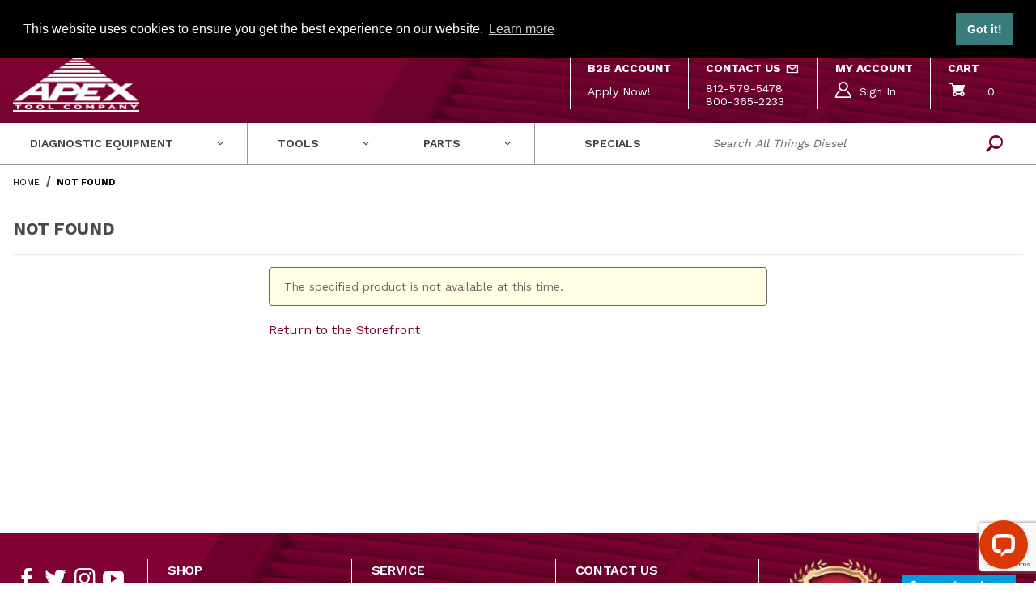

--- FILE ---
content_type: text/html; charset=utf-8
request_url: https://www.apexinds.com/tools/481804.html
body_size: 14301
content:
<!DOCTYPE html><html lang="en" class="no-js"><head><meta charset="utf-8"><meta name="viewport" content="width=device-width, initial-scale=1"><base href="https://www.apexinds.com/mm5/"><title>Not Found : Apexinds.com</title><link rel="preconnect" crossorigin href="https://fonts.gstatic.com" data-resource-group="css_list" data-resource-code="preconnect-google-fonts" /><link type="text/css" media="all" rel="stylesheet" href="themes/00000001/shadows/core.min.css?T=dd339333" data-resource-group="css_list" data-resource-code="core" /><link type="text/css" media="all" rel="stylesheet" href="themes/00000001/shadows/extensions.min.css?T=326b11c3" data-resource-group="css_list" data-resource-code="extensions" /><link type="text/css" media="all" rel="stylesheet" href="themes/00000001/shadows/theme.min.css?T=1bea30a4" data-resource-group="css_list" data-resource-code="theme" /><link type="text/css" media="all" rel="stylesheet" href="themes/00000001/shadows/extensions/slick/slick.css?T=5c36bde5" data-resource-group="css_list" data-resource-code="slick" /><link rel="stylesheet" type="text/css" crossorigin href="https://fonts.googleapis.com/css2?family=Poppins:wght@200;400;500;700;900&amp;family=Work+Sans:wght@300;400;500;600;700;900&amp;display=swap" data-resource-group="css_list" data-resource-code="google-fonts" /><link type="text/css" media="all" rel="stylesheet" href="themes/00000001/shadows/extensions/blog/gd_scots_blogger.css?T=63957157" data-resource-group="css_list" data-resource-code="gd_blogger" /><link type="text/css" media="all" rel="stylesheet" href="themes/00000001/shadows/extensions/gdpr/gdpr.css?T=1aec914c" data-resource-group="css_list" data-resource-code="gdpr" /><link type="text/css" media="all" rel="stylesheet" href="themes/00000001/shadows/gd_custom.min.css?T=71cddd8b" data-resource-group="css_list" data-resource-code="gd-custom" /><script type="text/javascript" data-resource-group="css_list" data-resource-code="settings">theme_path = 'themes/00000001/shadows/';(function (mivaJS) {mivaJS.ReadyTheme = theme_path.split('/').reverse()[1];mivaJS.ReadyThemeVersion = '2.0.0';mivaJS.Developer = 'GlendaleDesigns.com';mivaJS.Store_Code = 'apextooloutlet';mivaJS.Product_Code = '';mivaJS.Category_Code = '';mivaJS.Customer_Login = '';mivaJS.Page = 'NTFD';mivaJS.BASK_URI = 'https://www.apexinds.com/basket-contents.html';mivaJS.Screen = 'PROD';mivaJS.GDisTestUser = false;mivaJS.curr_URI = 'https://www.apexinds.com/tools/481804.html';mivaJS.showMiniBasket = 1;mivaJS.scrollToMiniBasket = 0;}(window.mivaJS || (window.mivaJS = {})));/* Register service worker for GD Progressive Web App to /offline.html */if ('serviceWorker' in navigator) {window.addEventListener('load', () => {navigator.serviceWorker.register('/service-worker.js').then((reg) => {/* console.log('Service worker registered.', reg); */});});}</script><script type="text/javascript">
var json_url = "https:\/\/www.apexinds.com\/mm5\/json.mvc\u003F";
var json_nosessionurl = "https:\/\/www.apexinds.com\/mm5\/json.mvc\u003F";
var Store_Code = "apextooloutlet";
</script>
<link rel="preconnect" href="https://fonts.googleapis.com">
<link rel="preconnect" href="https://fonts.gstatic.com" crossorigin>
<link href="https://fonts.googleapis.com/css2?family=Inter:ital,wght@0,300;0,400;0,500;0,600;0,700;1,300;1,400;1,500;1,600;1,700&display=swap" rel="stylesheet">
<script type="text/javascript">
var MMThemeBreakpoints =
[
{
"code":	"mobile",
"name":	"Mobile",
"start":	{
"unit": "px",
"value": ""
}
,
"end":	{
"unit": "em",
"value": "39.999"
}
}
,{
"code":	"tablet",
"name":	"Tablet",
"start":	{
"unit": "px",
"value": ""
}
,
"end":	{
"unit": "em",
"value": "59.999"
}
}
];
</script>
<script type="text/javascript" src="https://www.apexinds.com/mm5/clientside.mvc?T=9d2cbcc4&amp;M=1&amp;Filename=ajax.js" integrity="sha512-McXI+cXIEPNC7HbSz94S2XM/R0v5YdTRU+BO1YbBiuXQAIswLmoQv1FxQYIXJJj7wDp49pxe2Z2jkAzxlwdpHA==" crossorigin="anonymous"></script>
<script type="text/javascript" src="https://www.apexinds.com/mm5/clientside.mvc?T=9d2cbcc4&amp;M=1&amp;Filename=runtime_ui.js" integrity="sha512-/7xWGNe0sS/p3wr1li7dTArZ7U2U1wLTfYKLDGUh4nG7n6EV37Z6PmHUrztlddWy1VAMOFBZOvHSeKPkovwItw==" crossorigin="anonymous"></script>
<script type="text/javascript" src="https://www.apexinds.com/mm5/clientside.mvc?T=9d2cbcc4&amp;M=1&amp;Module_Code=cmp-cssui-searchfield&amp;Filename=runtime.js" integrity="sha512-teSzrMibngbwdbfyXVRBh+8lflHmBOiRaSk8G1VQuZKH8AZxftMYDKg7Bp49VYQx4dAOB5Ig279wpH2rUpx/6w==" crossorigin="anonymous"></script>
<script type="text/javascript">
var MMSearchField_Search_URL_sep = "https:\/\/www.apexinds.com\/search-results.html\u003FSearch=";
(function( obj, eventType, fn )
{
if ( obj.addEventListener )
{
obj.addEventListener( eventType, fn, false );
}
else if ( obj.attachEvent )
{
obj.attachEvent( 'on' + eventType, fn );
}
})( window, 'mmsearchfield_override', function()
{
/*** This function allows you to prepend or append code to an existing function.* https://stackoverflow.com/questions/9134686/adding-code-to-a-javascript-function-programmatically*/function functionExtender(container, funcName, prepend, append) {(function () {'use strict';let cachedFunction = container[funcName];container[funcName] = function () {if (prepend) {prepend.apply(this);}let result = cachedFunction.apply(this, arguments);if (append) {append.apply(this);}return result;};})();}/*** This controls what happens when you click TAB on a selected search item.*/functionExtender(MMSearchField.prototype,'Event_Keydown',function () {},function () {let tabTarget = this.selected_item;if (tabTarget !== null) {if (event.keyCode === 9 && tabTarget !== this.menu_item_storesearch) {this.element_search.value = tabTarget.childNodes[0].getAttribute('data-search');}}});MMSearchField.prototype.onMenuAppendHeader = function () {return null;};MMSearchField.prototype.onMenuAppendItem = function (data) {let searchResult;searchResult = newElement('li', {'class': 'x-search-preview__entry'}, null, null);searchResult.innerHTML = data;searchResult.setAttribute('aria-selected', 'false');searchResult.setAttribute('role', 'option');return searchResult;};MMSearchField.prototype.Menu_Item_Select = function (item) {this.selected_item = item;this.menu_items.forEach(function (menuItem) {menuItem.setAttribute('aria-selected', 'false');});if (item !== null) {this.selected_item.className = classNameAdd( this.selected_item, 'mm_searchfield_menuitem_selected' );this.selected_item.setAttribute('aria-selected', 'true');}};MMSearchField.prototype.onMenuAppendStoreSearch = function (search_value) {let searchAll;searchAll = newElement('li', {'class': 'x-search-preview__search-all'}, null, null);searchAll.element_text = newTextNode('Search store for product "' + search_value + '"', searchAll);searchAll.setAttribute('aria-selected', 'false');searchAll.setAttribute('role', 'option');return searchAll;};MMSearchField.prototype.onFocus = function () {this.element_menu.classList.toggle('x-search-preview--open');};MMSearchField.prototype.onBlur = function () {this.element_menu.classList.toggle('x-search-preview--open');};
} );
</script>
<script async type="text/javascript" id="sig-api" data-order-session-id="87f7b8666eff63e859f45f599129ce96" src="https://cdn-scripts.signifyd.com/api/script-tag.js"></script>
<link rel="apple-touch-icon" sizes="180x180" href="/apple-touch-icon.png"/><link rel="icon" type="image/png" sizes="256x256" href="/android-chrome-512x512.png"/><link rel="icon" type="image/png" sizes="192x192" href="/android-chrome-192x192.png"/><link rel="icon" type="image/png" sizes="32x32" href="/favicon-32x32.png"/><link rel="icon" type="image/png" sizes="16x16" href="/favicon-16x16.png"/><link rel="icon" href="/favicon.ico"/><link rel="manifest" href="/site.webmanifest"/><meta name="msapplication-TileColor" content="#ffffff"><meta name="theme-color" content="#072661"><meta name="google-site-verification" content="v2EYzeNjtO4tlNwwNDhUBT1J4rgFh-HMpEjhmT_073Q" /><meta property="fb:app_id" content="966242223397117" /><meta property="og:site_name" content="Apexinds.com" /><meta property="og:type" content="website" /><meta property="og:url" content="https://www.apexinds.com/tools/481804.html" /><meta property="og:image" content="https://www.apexinds.com/Apexinds-Social-Share.jpg" /><meta property="og:image:width" content="600" /><meta property="og:image:height" content="315" /><meta property="og:description" content="Page not found. Return to the Apex Tool Company homepage for more tools and solutions." /><meta property="og:title" content="Not Found" /><meta name="twitter:card" content="summary"><meta name="twitter:site" content="@apextools"><meta name="twitter:creator" content="@apextools"><meta name="twitter:url" content="https://www.apexinds.com/tools/481804.html"><meta name="twitter:image" content="https://www.apexinds.com/Apexinds-Social-Share.jpg"><meta name="twitter:description" content="Page not found. Return to the Apex Tool Company homepage for more tools and solutions."><meta name="twitter:title" content="Not Found"><meta name="twitter:image:alt" content="Not Found"><meta name="description" content="Page not found. Return to the Apex Tool Company homepage for more tools and solutions." /><script type="application/ld+json">{"@context": "https://schema.org","@type": "LocalBusiness","name": "Apexinds.com","description": "Retailer and Authorized Distributor of Automotive Diesel Tools and Diagnostic Tools including Noregon, Cummins and Nexiq","image": "https://www.apexinds.com/mm5/graphics/00000001/1/apexind_logo.png","email": "sales@apexinds.com","telephone": "812-579-5478","address": {"@type": "PostalAddress","streetAddress": "10957 E. State Road 7","addressLocality": "Columbus","addressRegion": "IN","postalCode": "47203","addressCountry": "US"},"priceRange": "$-$$$","sameAs": ["https://www.facebook.com/Apex-Tool-Company-Inc-282398065104654/","https://twitter.com/apextools"]}</script><script type="text/javascript" src="https://www.apexinds.com/mm5/clientside.mvc?T=9d2cbcc4&M=1&Module_Code=mvga&amp;Filename=mvga.js"></script>
<script type="text/javascript">
var Product_Code = '';
var Screen = 'PROD';
</script>

<script>
(function(i,s,o,g,r,a,m){i['GoogleAnalyticsObject']=r;i[r]=i[r]||function(){
(i[r].q=i[r].q||[]).push(arguments)},i[r].l=1*new Date();a=s.createElement(o),
m=s.getElementsByTagName(o)[0];a.async=1;a.src=g;m.parentNode.insertBefore(a,m)
})(window,document,'script','//www.google-analytics.com/analytics.js','ga');

ga('create', '', 'auto');
ga('require', 'linkid');
ga('set', 'forceSSL', true);
ga('require', 'displayfeatures');

var mvga_basketitems = [

];

var mvga_orderitems = [

];

var mvga_productlist = [];

(function( obj, eventType, fn )
{
    if ( obj.addEventListener )
    {
        obj.addEventListener( eventType, fn, false );
    }
    else if ( obj.attachEvent )
    {
        obj.attachEvent( 'on' + eventType, fn );
    }
})( window, 'load', function()
{
	if ( window.ga && ga.create )
	{
		var mvga_tracker = new MVGA_Tracker( '', '', '', '', mvga_basketitems, mvga_orderitems );
	}
});





</script>

<!-- Google tag (gtag.js) -->
<script async src="https://www.googletagmanager.com/gtag/js?id=AW-1071850480">
</script>
<script>
  window.dataLayer = window.dataLayer || [];
  function gtag(){dataLayer.push(arguments);}
  gtag('js', new Date());

  gtag('config', 'AW-1071850480');
</script><!-- Google tag (gtag.js) --><script async src="https://www.googletagmanager.com/gtag/js?id=G-TQ2NXKJPN9"></script><script>window.dataLayer = window.dataLayer || [];function gtag(){dataLayer.push(arguments);}gtag('js', new Date());gtag('config', 'G-TQ2NXKJPN9');</script><!-- Global site tag (gtag.js) - Google Analytics GA4 and Google Ads: 1071850480 --><script async src="https://www.googletagmanager.com/gtag/js?id=G-9WYP6WS2X8"></script><script>window.dataLayer = window.dataLayer || [];function gtag(){dataLayer.push(arguments);}gtag('js', new Date());gtag('config', 'G-9WYP6WS2X8');gtag('config', 'AW-1071850480');</script><link type="text/css" media="all" rel="stylesheet" integrity="sha256-lWOXBr8vqpiy3pliCN1FmPIYkHdcr8Y0nc2BRMranrA= sha384-0K5gx4GPe3B0+RaqthenpKbJBAscHbhUuTd+ZmjJoHkRs98Ms3Pm2S4BvJqkmBdh sha512-wrhf+QxqNNvI+O73Y1XxplLd/Bt2GG2kDlyCGfeByKkupyZlAKZKAHXE2TM9/awtFar6eWl+W9hNO6Mz2QrA6Q==" crossorigin="anonymous" href="https://www.apexinds.com/mm5/json.mvc?Store_Code=apextooloutlet&amp;Function=CSSResource_Output&amp;CSSResource_Code=mm-theme-styles&T=d9bbb266" data-resource-group="modules" data-resource-code="mm-theme-styles" /><link type="text/css" media="all" rel="stylesheet" href="css/00000001/mailchimp.css?T=22839e61" data-resource-group="modules" data-resource-code="mailchimp" /><script type="text/javascript" defer data-resource-group="modules" data-resource-code="recaptcha_v3">
(() =>
{
var script;
script	= document.createElement( 'script' );
script.src	= 'https://www.google.com/recaptcha/api.js?render=6LeJ5D0pAAAAAEUU2MkjoxlMLlIK_EYZTsf1nQ_U';
document.documentElement.appendChild( script );
} )();
document.addEventListener( 'DOMContentLoaded', () =>
{
var form, element, elements, form_lookup;
form_lookup = new Array();
elements = document.querySelectorAll( 'form input\u005Bname\u003D\"Action\"\u005D\u005Bvalue\u003D\"AUTH\"\u005D, form \u005Bname\u003D\"Action\"\u005D\u005Bvalue\u003D\"ORDR,SHIP,CTAX,AUTH\"\u005D' )
for ( element of elements )
{
if ( element instanceof HTMLFormElement )	form = element;
else if ( element.form instanceof HTMLFormElement )	form = element.form;
else
{
form = null;
while ( element )
{
if ( element instanceof HTMLFormElement )
{
form = element;
break;
}
element = element.parentNode;
}
}
if ( form && ( form_lookup.indexOf( form ) === -1 ) )
{
form_lookup.push( form );
new Miva_reCAPTCHAv3_FormSubmitListener( form, 'payment_authorization' );
}
}
elements = document.querySelectorAll( 'form input\u005Bname\u003D\"Action\"\u005D\u005Bvalue\u003D\"ICST\"\u005D' )
for ( element of elements )
{
if ( element instanceof HTMLFormElement )	form = element;
else if ( element.form instanceof HTMLFormElement )	form = element.form;
else
{
form = null;
while ( element )
{
if ( element instanceof HTMLFormElement )
{
form = element;
break;
}
element = element.parentNode;
}
}
if ( form && ( form_lookup.indexOf( form ) === -1 ) )
{
form_lookup.push( form );
new Miva_reCAPTCHAv3_FormSubmitListener( form, 'customer_account_create' );
}
}
elements = document.querySelectorAll( 'form input\u005Bname\u003D\"Action\"\u005D\u005Bvalue\u003D\"ICSQ\"\u005D, form input\u005Bname\u003D\"Action\"\u005D\u005Bvalue\u005E\u003D\"ICSQ,\"\u005D' )
for ( element of elements )
{
if ( element instanceof HTMLFormElement )	form = element;
else if ( element.form instanceof HTMLFormElement )	form = element.form;
else
{
form = null;
while ( element )
{
if ( element instanceof HTMLFormElement )
{
form = element;
break;
}
element = element.parentNode;
}
}
if ( form && ( form_lookup.indexOf( form ) === -1 ) )
{
form_lookup.push( form );
new Miva_reCAPTCHAv3_FormSubmitListener( form, 'customer_account_quick_create' );
}
}
elements = document.querySelectorAll( 'form input\u005Bname\u003D\"Action\"\u005D\u005Bvalue\u003D\"IAFL\"\u005D' )
for ( element of elements )
{
if ( element instanceof HTMLFormElement )	form = element;
else if ( element.form instanceof HTMLFormElement )	form = element.form;
else
{
form = null;
while ( element )
{
if ( element instanceof HTMLFormElement )
{
form = element;
break;
}
element = element.parentNode;
}
}
if ( form && ( form_lookup.indexOf( form ) === -1 ) )
{
form_lookup.push( form );
new Miva_reCAPTCHAv3_FormSubmitListener( form, 'affiliate_account_create' );
}
}
elements = document.querySelectorAll( 'form input\u005Bname\u003D\"Action\"\u005D\u005Bvalue\u003D\"EMPW\"\u005D' )
for ( element of elements )
{
if ( element instanceof HTMLFormElement )	form = element;
else if ( element.form instanceof HTMLFormElement )	form = element.form;
else
{
form = null;
while ( element )
{
if ( element instanceof HTMLFormElement )
{
form = element;
break;
}
element = element.parentNode;
}
}
if ( form && ( form_lookup.indexOf( form ) === -1 ) )
{
form_lookup.push( form );
new Miva_reCAPTCHAv3_FormSubmitListener( form, 'customer_forgot_password' );
}
}
elements = document.querySelectorAll( 'form input\u005Bname\u003D\"Action\"\u005D\u005Bvalue\u003D\"AFPW\"\u005D' )
for ( element of elements )
{
if ( element instanceof HTMLFormElement )	form = element;
else if ( element.form instanceof HTMLFormElement )	form = element.form;
else
{
form = null;
while ( element )
{
if ( element instanceof HTMLFormElement )
{
form = element;
break;
}
element = element.parentNode;
}
}
if ( form && ( form_lookup.indexOf( form ) === -1 ) )
{
form_lookup.push( form );
new Miva_reCAPTCHAv3_FormSubmitListener( form, 'affiliate_forgot_password' );
}
}
elements = document.querySelectorAll( 'form input\u005Bname\u003D\"Action\"\u005D\u005Bvalue\u003D\"WaitlistAdd\"\u005D' )
for ( element of elements )
{
if ( element instanceof HTMLFormElement )	form = element;
else if ( element.form instanceof HTMLFormElement )	form = element.form;
else
{
form = null;
while ( element )
{
if ( element instanceof HTMLFormElement )
{
form = element;
break;
}
element = element.parentNode;
}
}
if ( form && ( form_lookup.indexOf( form ) === -1 ) )
{
form_lookup.push( form );
new Miva_reCAPTCHAv3_FormSubmitListener( form, 'WaitlistAdd' );
}
}
elements = document.querySelectorAll( 'form input\u005Bname\u003D\"Action\"\u005D\u005Bvalue\u003D\"TGRADD\"\u005D' )
for ( element of elements )
{
if ( element instanceof HTMLFormElement )	form = element;
else if ( element.form instanceof HTMLFormElement )	form = element.form;
else
{
form = null;
while ( element )
{
if ( element instanceof HTMLFormElement )
{
form = element;
break;
}
element = element.parentNode;
}
}
if ( form && ( form_lookup.indexOf( form ) === -1 ) )
{
form_lookup.push( form );
new Miva_reCAPTCHAv3_FormSubmitListener( form, 'TGRADD' );
}
}
} );
class Miva_reCAPTCHAv3_FormSubmitListener
{
#form;
#submitting;
#event_submit;
#original_submit;
#recaptcha_action;
#event_fallback_submit;
constructor( form, recaptcha_action )
{
this.#form	= form;
this.#submitting	= false;
this.#original_submit	= form.submit;
this.#recaptcha_action	= recaptcha_action;
this.#event_fallback_submit	= () => { this.#form.submit(); };
this.#event_submit	= ( e ) =>
{
e.stopImmediatePropagation();
e.preventDefault();
//
// Trigger overwritten submit to build reCAPTCHAv3 response, where the original
// form submit will be restored in the callback and the "submit" listener removed.
//
this.#form.submit();
}
this.#form.submit	= () =>
{
if ( this.#submitting )
{
return;
}
this.#submitting = true;
Miva_reCAPTCHAv3_Submit( this.#recaptcha_action, ( token ) =>
{
var input_response;
this.#submitting	= false;
input_response	= document.createElement( 'input' );
input_response.type	= 'hidden';
input_response.name	= 'reCAPTCHAv3_Response';
input_response.value	= token;
this.#form.submit	= this.#original_submit;
this.#form.removeEventListener( 'submit', this.#event_submit, { capture: true } );
this.#form.appendChild( input_response );
if ( this.#form.requestSubmit )
{
this.#form.requestSubmit();
}
else
{
this.#form.addEventListener( 'submit', this.#event_fallback_submit );
this.#form.dispatchEvent( new Event( 'submit', { bubbles: true, cancelable: true } ) );
this.#form.removeEventListener( 'submit', this.#event_fallback_submit );
}
} );
};
this.#form.addEventListener( 'submit', this.#event_submit, { capture: true } );
}
}
function Miva_reCAPTCHAv3_Submit( recaptcha_action, callback )
{
try
{
grecaptcha.ready( () => {
try
{
grecaptcha.execute( '6LeJ5D0pAAAAAEUU2MkjoxlMLlIK_EYZTsf1nQ_U', { action: recaptcha_action } ).then( ( token ) => {
callback( token );
} );
}
catch ( e )
{
setTimeout( () => callback( 'recaptcha failed' ) );
}
} );
}
catch ( e )
{
setTimeout( () => callback( 'recaptcha failed' ) );
}
}
</script><script type="text/javascript" async defer src="scripts/00000001/mailchimp.js?T=552d2ff7" data-resource-group="modules" data-resource-code="mailchimp"></script><link rel="canonical" href="https://www.apexinds.com/tools/481804.html" itemprop="url"> <!-- <link rel="alternate" hreflang="x-default" href="https://www.apexinds.com/tools/481804.html" /> --><link rel="alternate" hreflang="en" href="https://www.apexinds.com/tools/481804.html" /><script type="text/javascript" data-resource-group="head_tag" data-resource-code="legacy-browsers">
</script></head><body id="js-NTFD" class="o-site-wrapper t-page-ntfd"><!-- Facebook Pixel Code --><noscript><img height="1" width="1" style="display:none" src="https://www.facebook.com/tr?id=2174812766110463&ev=PageView&noscript=1"/></noscript><!-- End Facebook Pixel Code --><p class="u-hide-visually"><a href="https://www.apexinds.com/tools/481804.html#main_content_scroll_target">Jump to the main content</a></p><header class="o-wrapper o-wrapper--full o-wrapper--flush t-site-header" data-hook="site-header"><meta name="google-site-verification" content="v2EYzeNjtO4tlNwwNDhUBT1J4rgFh-HMpEjhmT_073Q" /><script src="https://analytics.ahrefs.com/analytics.js" data-key="3RBF41emyeEev7k5om9hxg" async></script><div id="fasten_header" class="readytheme-contentsection">
<section class="o-layout o-layout--align-center x-fasten-header " data-hook="fasten-header" aria-hidden="true"><div class="o-layout__item u-width-3 u-text-left t-site-header__logo t-site-header__logo-fasten-header"><a href="https://www.apexinds.com/mm5/merchant.mvc?Screen=SFNT" title="Back to the home page" rel="follow" tabindex="-1"><img class="x-fasten-header__logo-image" src="graphics/00000001/1/apexind_logo.png" alt="Apexinds.com logo" loading="lazy" width="314" height="141"></a></div><div class="o-layout__item u-width-6"><form class="t-site-header__search-form" method="get" action="//www.apexinds.com/mm5/merchant.mvc?Screen=SHOP"><fieldset><legend>Product Search</legend><div class="c-form-list"><div class="c-form-list__item c-form-list__item--full c-control-group u-flex u-bg-white"><input class="c-form-input c-control-group__field u-bg-transparent u-border-none" data-mm_searchfield="Yes" data-mm_searchfield_id="x-search-preview--fasten" type="search" name="Search" value="" placeholder="Search" autocomplete="off" required aria-label="Secondary Product Search" tabindex="-1"><button class="c-button c-button--large c-control-group__button u-bg-transparent u-color-apex-purple u-icon-search u-border-none" type="submit" aria-label="Perform Secondary Product Search" tabindex="-1"></button></div></div></fieldset><span class="x-search-preview u-color-gray-50" data-mm_searchfield_menu="Yes" data-mm_searchfield_id="x-search-preview--fasten"></span></form></div><div class="np o-layout__item u-flex u-width-3 t-site-header__masthead-links u-font-14"><a href="https://www.apexinds.com/customer-account.html" class="c-button c-button--clear u-color-white"><span class="u-icon-user u-color-white" aria-hidden="true"></span> Account</a><button class="c-button c-button--clear u-color-white t-site-header__basket-link" data-hook="open-mini-basket" aria-label="Open Mini-Basket"><span class="u-icon-cart-full" data-hook="open-mini-basket" aria-hidden="true"></span> Cart<span class="u-color-white t-site-header__basket-link-quantity" data-hook="open-mini-basket mini-basket-count">0</span></button></div></section>
</div>
<section class="t-site-header__top-navigation "><div class="o-wrapper o-layout o-layout--align-center np"><div class="o-layout__item banner-parent"><a class="u-width-12 u-flex o-layout--justify-center o-layout--wrap header_message" href="https://www.apexinds.com/shipping-and-return-policy.html" target="_self"><div class="u-text-uppercase u-text-bold u-color-apex-purple">Free Shipping On Orders Over: $500</div>
<div class="u-color-gd-gray">Offer valid on most items shipped within the continental U.S.</div></a></div></div></section><section class="o-wrapper t-site-header__masthead"><div class="o-layout o-layout--align-center"><div id="mobile-only--menu-button-area" class="o-layout__item u-width-2 u-width-1--m u-hidden--l "><button class="c-button c-button--flush c-button--full c-button--hollow u-bg-transparent u-border-none u-color-white u-font-huge u-icon-menu" data-hook="open-main-menu" aria-label="Open Menu"></button></div><div id="mobile-and-desktop--logo" class="o-layout__item u-width-8 u-width-10--m u-width-4--l u-text-center u-text-left--l t-site-header__logo "><a href="https://www.apexinds.com/mm5/merchant.mvc?Screen=SFNT" title="Apexinds.com"><img src="graphics/00000001/1/apexind_logo.png" alt="Glendale Designs" loading="lazy" width="314" height="141"></a></div><div id="mobile-only--mini-basket-trigger" class="o-layout__item u-width-2 u-width-1--m u-hidden--l np "><a class="u-icon-cart-empty u-color-white t-site-header__basket-link--mobile" data-hook="open-mini-basket" href="https://www.apexinds.com/basket-contents.html" aria-label="Open Mini-Basket"><span class="u-bg-gray-50 u-color-gray-10 u-font-primary t-site-header__basket-link-quantity--mobile" data-hook="mini-basket-count ">0</span></a></div><div id="mobile-and-desktop--search" class="o-layout__item u-width-12 u-hidden--l " itemscope itemtype="http://schema.org/WebSite"><link itemprop="url" content="//www.apexinds.com/"/><form class="t-site-header__search-form u-border-none" method="get" action="https://www.apexinds.com/search-results.html" itemprop="potentialAction" itemscope itemtype="http://schema.org/SearchAction"><fieldset><legend>Product Search</legend><div class="c-form-list"><div class="c-form-list__item c-form-list__item--full c-control-group u-flex u-bg-white"><meta itemprop="target" content="https://www.apexinds.com/search-results.html?q={Search}"/><input class="c-form-input c-control-group__field u-border-none u-bg-transparent" data-mm_searchfield="Yes" data-mm_searchfield_id="x-search-preview" type="search" name="Search" value="" placeholder="Search All Things Diesel" autocomplete="off" required itemprop="query-input" aria-label="Product Search"><button class="c-button c-button--large c-control-group__button u-bg-transparent u-color-apex-purple u-icon-search u-border-none c-heading-delta" type="submit" aria-label="Perform Product Search"></button></div></div></fieldset><ul class="x-search-preview" data-mm_searchfield_menu="Yes" data-mm_searchfield_id="x-search-preview" role="listbox"></ul></form>
</div><div id="desktop-only--account-and-mini-basket-btns" class="np o-layout__item u-hidden u-flex--l u-width-8--l t-site-header__masthead-links "><div class="masthead_item o-layout--column u-color-white"><span class="masthead_heading u-text-bold u-text-uppercase">B2B Account</span><a class="u-color-white" href="https://www.apexinds.com/customer-create.html?newB2B=1">Apply Now!</a></div><div class="masthead_item o-layout--column u-color-white masthead-contact"><span class="masthead_heading u-text-bold u-text-uppercase"><a href="https://www.apexinds.com/contact-us.html">Contact Us <span class="u-icon-envelope u-color-white"></span></a></span><span><a href="tel:812-579-5478">812-579-5478</a></span><br><span><a href="tel:800-365-2233">800-365-2233</a></span></div><div class="masthead_item o-layout--column u-color-white"><span class="masthead_heading u-text-bold u-text-uppercase">My Account</span><div id="global_account" class="x-collapsible-content">
<button class="c-button c-button--clear u-color-white t-global-account-toggle" data-a11y-toggle="global-account" data-hook="global-account"><span class="u-icon-user u-color-white" aria-hidden="true"></span> Sign In</button><div id="global-account" class="u-over-everything x-collapsible-content__item t-global-account"><form class="t-global-account__form" method="post" action="https://www.apexinds.com/tools/481804.html" autocomplete="off"><fieldset><legend>Global Account Log In</legend><input type="hidden" name="Action" value="LOGN" /><input type="hidden" name="Category_Code" value="" /><input type="hidden" name="Product_Code" value="" /><input type="hidden" name="Search" value="" /><input type="hidden" name="Per_Page" value="" /><input type="hidden" name="Sort_By" value="" /><div class="c-form-list"><div class="c-form-list__item c-form-list__item--full"><label class="u-hide-visually" for="global-Customer_LoginEmail">Email Address</label><input id="global-Customer_LoginEmail" class="c-form-input c-form-input--large" type="text" inputmode="email" name="Customer_LoginEmail" value="" autocomplete="email" placeholder="Email" required></div><div class="c-form-list__item c-form-list__item--full"><label class="u-hide-visually" for="global-Customer_Password">Password</label><input id="global-Customer_Password" class="c-form-input c-form-input--large" type="password" name="Customer_Password" autocomplete="current-password" placeholder="Password"></div><div class="c-form-list__item c-form-list__item--full"><input class="c-button c-button--full c-button--huge u-bg-gray-50 u-color-white u-text-bold u-text-uppercase" type="submit" value="Sign In"></div><div class="c-form-list__item c-form-list__item--full"><a class="c-button c-button--full c-button--hollow c-button--huge u-bg-white u-color-gray-50 u-text-bold u-text-uppercase" href="https://www.apexinds.com/customer-log-in.html">Create</a></div><div class="c-form-list__item c-form-list__item--full u-text-center"><a class="u-color-gray-40 u-text-bold u-font-small u-text-uppercase" href="https://www.apexinds.com/forgot-password.html">Forgot Password?</a></div></div></fieldset></form></div></div>
</div><div class="masthead_item o-layout--column u-color-white"><span class="masthead_heading u-text-bold u-text-uppercase">Cart</span><button class="c-button c-button--clear u-color-white t-site-header__basket-link" data-hook="open-mini-basket" aria-label="Open Mini-Basket"><span class="u-icon-cart-full" data-hook="open-mini-basket" aria-hidden="true"></span><span class="u-color-white t-site-header__basket-link-quantity" data-hook="open-mini-basket mini-basket-count">0</span></button></div></div><div id="mobile-and-desktop--checkout-words" class="o-layout__item u-width-12 u-text-center u-hidden "><p><a href="https://www.apexinds.com/mm5/merchant.mvc?Screen=SFNT" title="Back to the home page" class="t-site-checkout-header__logo"><img src="graphics/00000001/1/apexind_logo.png" alt="Glendale Designs" loading="lazy" width="314" height="141"></a></p><p class="c-heading-echo u-text-bold u-text-uppercase u-color-white"><span class="u-icon-secure" aria-hidden="true"></span>Secure Checkout</p></div></div></section></header><div id="mini_basket" class="readytheme-contentsection">
<section class="x-mini-basket" data-hook="mini-basket" data-item-count="0" data-subtotal="" aria-modal="true" tabindex="-1"><div class="x-mini-basket__content u-bg-white" data-hook="mini-basket__content" aria-describedby="mb-description" aria-label="Your Cart Summary" role="dialog" tabindex="0"><header><div class="x-mini-basket__header"><strong id="mb-description">My Cart: 0 item(s)</strong><button class="c-button u-bg-gray-40 u-icon-cross" data-hook="close-mini-basket" aria-label="Close the Mini-Basket"></button></div><hr class="c-keyline"></header><footer class="x-mini-basket__footer"><div class="x-messages x-messages--info">Your Shopping Cart Is Empty</div></footer></div></section>
</div>
<div class="o-wrapper t-site-navigation np "><div class="o-layout o-layout--align-center o-layout--flush o-layout--justify-center t-site-navigation__wrap"><!-- cached gennav_primary_navigation --><nav class="o-layout__item u-width-12 u-width-8--l u-text-bold u-text-uppercase c-navigation x-transfigure-navigation " data-hook="transfigure-navigation"><div class="x-transfigure-navigation__wrap" data-layout="horizontal-drop-down"><header class="x-transfigure-navigation__header u-hidden--l c-control-group"><a class="c-button c-button--square c-button--full c-button--large c-control-group__button u-bg-apex-purple u-color-white u-text-bold u-text-uppercase" href="https://www.apexinds.com/customer-account.html"><span class="u-icon-user" aria-hidden="true"></span> My Account</a><button class="c-button c-button--square u-bg-black u-color-gray-10 u-icon-cross c-control-group__button" data-hook="close-main-menu" aria-label="Close Menu"></button></header><div class="x-transfigure-navigation__content"><ul id="mmUL" class="c-navigation__row x-transfigure-navigation__row"><li id="l1-li-item_n1" class="l1-li-item_n1 c-navigation__list c-navigation__list-l1 has-child-menu" data-hook="has-drop-down has-child-menu"><a class="l1-a-item_n1 c-navigation__link c-navigation__link-l1" href="https://www.apexinds.com/hardware/Diagnostic-Equipment.html" target="_self"><span class="l1-a-inside u-flex o-layout--justify-around--l o-layout--justify-between u-width-12"><span class="c-navigation__link-name">Diagnostic Equipment</span><span class="c-navigation__link-carat"><span class="u-icon-chevron-right" aria-hidden="true"></span></span></span></a><ul class="c-navigation__row u-flex first-level is-hidden mmUL-bg"><li class="c-navigation__list u-hidden--l" data-hook="show-previous-menu"><span class="c-navigation__link"><span class="u-icon-chevron-left" aria-hidden="true">&nbsp;</span><span class="o-layout--grow">Main Menu</span></span></li><li class="c-navigation__list c-navigation__list-l2 has-child-menu" data-hook="has-child-menu"><a class="c-navigation__link c-navigation__link-l2" href="https://www.apexinds.com/hardware/Computer-Diagnostics.html" target="_self">Computer Based Diagnostics<span class="c-navigation__link-carat u-hidden--l"><span class="u-icon-chevron-right"></span></span></a><ul class="c-navigation__row second-level is-hidden"><li class="c-navigation__list u-hidden--l" data-hook="show-previous-menu"><span class="c-navigation__link"><span class="u-icon-chevron-left" aria-hidden="true">&nbsp;</span><span class="o-layout--grow">Main Menu</span></span></li><li class="c-navigation__list c-navigation__list-l3"><a class="c-navigation__link c-navigation__link-l3" href="https://www.apexinds.com/hardware/Computer-Diagnostic-Interface.html" target="_self">Computer Diagnostic Interfaces</a></li><li class="c-navigation__list c-navigation__list-l3"><a class="c-navigation__link c-navigation__link-l3" href="https://www.apexinds.com/hardware/Computer-Diagnostic-Software.html" target="_self">Computer Diagnostic Software</a></li><li class="c-navigation__list u-hidden--l c-navigation__list-view-all"><a class="c-navigation__link" href="https://www.apexinds.com/hardware/Computer-Diagnostics.html" target="_self">View All Computer Based Diagnostics</a></li></ul></li><li class="c-navigation__list c-navigation__list-l2 has-child-menu" data-hook="has-child-menu"><a class="c-navigation__link c-navigation__link-l2" href="https://www.apexinds.com/hardware/nexiq.html" target="_self">Nexiq<span class="c-navigation__link-carat u-hidden--l"><span class="u-icon-chevron-right"></span></span></a><ul class="c-navigation__row second-level is-hidden"><li class="c-navigation__list u-hidden--l" data-hook="show-previous-menu"><span class="c-navigation__link"><span class="u-icon-chevron-left" aria-hidden="true">&nbsp;</span><span class="o-layout--grow">Main Menu</span></span></li><li class="c-navigation__list c-navigation__list-l3"><a class="c-navigation__link c-navigation__link-l3" href="https://www.apexinds.com/hardware/USBLINK-CABLES.html" target="_self">Nexiq USBLink I Cables</a></li><li class="c-navigation__list c-navigation__list-l3"><a class="c-navigation__link c-navigation__link-l3" href="https://www.apexinds.com/hardware/nexiq-interfaces.html" target="_self">Nexiq USBLink Interfaces</a></li><li class="c-navigation__list u-hidden--l c-navigation__list-view-all"><a class="c-navigation__link" href="https://www.apexinds.com/hardware/nexiq.html" target="_self">View All Nexiq</a></li></ul></li><li class="c-navigation__list c-navigation__list-l2 has-child-menu" data-hook="has-child-menu"><a class="c-navigation__link c-navigation__link-l2" href="https://www.apexinds.com/legacy-diagnostic-equipment-software.html" target="_self">Legacy Diagnostic Equipment & Software<span class="c-navigation__link-carat u-hidden--l"><span class="u-icon-chevron-right"></span></span></a><ul class="c-navigation__row second-level is-hidden"><li class="c-navigation__list u-hidden--l" data-hook="show-previous-menu"><span class="c-navigation__link"><span class="u-icon-chevron-left" aria-hidden="true">&nbsp;</span><span class="o-layout--grow">Main Menu</span></span></li><li class="c-navigation__list c-navigation__list-l3"><a class="c-navigation__link c-navigation__link-l3" href="https://www.apexinds.com/hardware/ProlinkIQ.html" target="_self">Nexiq Pro Link IQ Diagnostic Scanner</a></li><li class="c-navigation__list u-hidden--l c-navigation__list-view-all"><a class="c-navigation__link" href="https://www.apexinds.com/legacy-diagnostic-equipment-software.html" target="_self">View All Legacy Diagnostic Equipment & Software</a></li></ul></li><li class="c-navigation__list u-hidden--l"><a class="c-navigation__link" href="https://www.apexinds.com/hardware/Diagnostic-Equipment.html" target="_self">View All Diagnostic Equipment</a></li></ul></li><li id="l1-li-item_n2" class="l1-li-item_n2 c-navigation__list c-navigation__list-l1 has-child-menu" data-hook="has-drop-down has-child-menu"><a class="l1-a-item_n2 c-navigation__link c-navigation__link-l1" href="https://www.apexinds.com/tools.html" target="_self"><span class="l1-a-inside u-flex o-layout--justify-around--l o-layout--justify-between u-width-12"><span class="c-navigation__link-name">Tools</span><span class="c-navigation__link-carat"><span class="u-icon-chevron-right" aria-hidden="true"></span></span></span></a><ul class="c-navigation__row u-flex first-level is-hidden mmUL-bg"><li class="c-navigation__list u-hidden--l" data-hook="show-previous-menu"><span class="c-navigation__link"><span class="u-icon-chevron-left" aria-hidden="true">&nbsp;</span><span class="o-layout--grow">Main Menu</span></span></li><li class="c-navigation__list c-navigation__list-l2 has-child-menu" data-hook="has-child-menu"><a class="c-navigation__link c-navigation__link-l2" href="https://www.apexinds.com/hardware/DieselTools.html" target="_self">Engine Tools<span class="c-navigation__link-carat u-hidden--l"><span class="u-icon-chevron-right"></span></span></a><ul class="c-navigation__row second-level is-hidden"><li class="c-navigation__list u-hidden--l" data-hook="show-previous-menu"><span class="c-navigation__link"><span class="u-icon-chevron-left" aria-hidden="true">&nbsp;</span><span class="o-layout--grow">Main Menu</span></span></li><li class="c-navigation__list c-navigation__list-l3"><a class="c-navigation__link c-navigation__link-l3" href="https://www.apexinds.com/hardware/Cam-Bearing.html" target="_self">Cam Bearing</a></li><li class="c-navigation__list c-navigation__list-l3"><a class="c-navigation__link c-navigation__link-l3" href="https://www.apexinds.com/hardware/Caterpillar.html" target="_self">Caterpillar Diesel Tools</a></li><li class="c-navigation__list c-navigation__list-l3"><a class="c-navigation__link c-navigation__link-l3" href="https://www.apexinds.com/hardware/Compression.html" target="_self">Compression Testing</a></li><li class="c-navigation__list c-navigation__list-l3"><a class="c-navigation__link c-navigation__link-l3" href="https://www.apexinds.com/hardware/counterbore.html" target="_self">Counterbore & Sleeve Cutting Tools</a></li><li class="c-navigation__list c-navigation__list-l3"><a class="c-navigation__link c-navigation__link-l3" href="https://www.apexinds.com/hardware/Cummins.html" target="_self">Cummins Diesel Tools</a></li><li class="c-navigation__list c-navigation__list-l3"><a class="c-navigation__link c-navigation__link-l3" href="https://www.apexinds.com/hardware/Detroit-Diesel.html" target="_self">Detroit Diesel Tools</a></li><li class="c-navigation__list c-navigation__list-l3"><a class="c-navigation__link c-navigation__link-l3" href="https://www.apexinds.com/hardware/Mack.html" target="_self">Volvo / Mack Diesel Tools</a></li><li class="c-navigation__list c-navigation__list-l3"><a class="c-navigation__link c-navigation__link-l3" href="https://www.apexinds.com/hardware/Navistar-International.html" target="_self">Navistar/International</a></li><li class="c-navigation__list c-navigation__list-l3"><a class="c-navigation__link c-navigation__link-l3" href="https://www.apexinds.com/hardware/Universal-Other-Diesel.html" target="_self">Universal/Other Diesel</a></li><li class="c-navigation__list c-navigation__list-l3"><a class="c-navigation__link c-navigation__link-l3" href="https://www.apexinds.com/hardware/Liner-Puller.html" target="_self">Liner Puller</a></li><li class="c-navigation__list c-navigation__list-l3"><a class="c-navigation__link c-navigation__link-l3" href="https://www.apexinds.com/hardware/Pullers-2-Jaw-3-Jaw-Slide-Hammer-Posi-Lock-Bar.html" target="_self">Pullers 2 Jaw/3 Jaw/Slide Hammer/Posi-Lock/Bar</a></li><li class="c-navigation__list c-navigation__list-l3"><a class="c-navigation__link c-navigation__link-l3" href="https://www.apexinds.com/hardware/Automotive.html" target="_self">Automotive Gas Specialty Tools & Diagnostic</a></li><li class="c-navigation__list c-navigation__list-l3"><a class="c-navigation__link c-navigation__link-l3" href="https://www.apexinds.com/hardware/APT.html" target="_self">Aircat Pneumatic Tools</a></li><li class="c-navigation__list u-hidden--l c-navigation__list-view-all"><a class="c-navigation__link" href="https://www.apexinds.com/hardware/DieselTools.html" target="_self">View All Engine Tools</a></li></ul></li><li class="c-navigation__list c-navigation__list-l2 has-child-menu" data-hook="has-child-menu"><a class="c-navigation__link c-navigation__link-l2" href="https://www.apexinds.com/hardware/HandTools.html" target="_self">Hand Tools<span class="c-navigation__link-carat u-hidden--l"><span class="u-icon-chevron-right"></span></span></a><ul class="c-navigation__row second-level is-hidden"><li class="c-navigation__list u-hidden--l" data-hook="show-previous-menu"><span class="c-navigation__link"><span class="u-icon-chevron-left" aria-hidden="true">&nbsp;</span><span class="o-layout--grow">Main Menu</span></span></li><li class="c-navigation__list c-navigation__list-l3"><a class="c-navigation__link c-navigation__link-l3" href="https://www.apexinds.com/all-hand-tools.html" target="_self">Hand Tools</a></li><li class="c-navigation__list u-hidden--l c-navigation__list-view-all"><a class="c-navigation__link" href="https://www.apexinds.com/hardware/HandTools.html" target="_self">View All Hand Tools</a></li></ul></li><li class="c-navigation__list c-navigation__list-l2 has-child-menu" data-hook="has-child-menu"><a class="c-navigation__link c-navigation__link-l2" href="https://www.apexinds.com/service-tools.html" target="_self">Service Tools<span class="c-navigation__link-carat u-hidden--l"><span class="u-icon-chevron-right"></span></span></a><ul class="c-navigation__row second-level is-hidden"><li class="c-navigation__list u-hidden--l" data-hook="show-previous-menu"><span class="c-navigation__link"><span class="u-icon-chevron-left" aria-hidden="true">&nbsp;</span><span class="o-layout--grow">Main Menu</span></span></li><li class="c-navigation__list c-navigation__list-l3"><a class="c-navigation__link c-navigation__link-l3" href="https://www.apexinds.com/hardware/Wheel-Tire-Brakes-Service.html" target="_self">Wheel/Tire/Brakes Service</a></li><li class="c-navigation__list c-navigation__list-l3"><a class="c-navigation__link c-navigation__link-l3" href="https://www.apexinds.com/hardware/Truck-Trailer.html" target="_self">Truck/Trailer</a></li><li class="c-navigation__list c-navigation__list-l3"><a class="c-navigation__link c-navigation__link-l3" href="https://www.apexinds.com/hardware/U-Joint-Slack-Adjuster-Bearing-Cup-Ect.html" target="_self">U-Joint/Slack Adjuster/Bearing Cup Etc...</a></li><li class="c-navigation__list u-hidden--l c-navigation__list-view-all"><a class="c-navigation__link" href="https://www.apexinds.com/service-tools.html" target="_self">View All Service Tools</a></li></ul></li><li class="c-navigation__list c-navigation__list-l2 has-child-menu" data-hook="has-child-menu"><a class="c-navigation__link c-navigation__link-l2" href="https://www.apexinds.com/hardware/Speciality-Tools-Proauto.html" target="_self">Specialty Tools<span class="c-navigation__link-carat u-hidden--l"><span class="u-icon-chevron-right"></span></span></a><ul class="c-navigation__row second-level is-hidden"><li class="c-navigation__list u-hidden--l" data-hook="show-previous-menu"><span class="c-navigation__link"><span class="u-icon-chevron-left" aria-hidden="true">&nbsp;</span><span class="o-layout--grow">Main Menu</span></span></li><li class="c-navigation__list c-navigation__list-l3"><a class="c-navigation__link c-navigation__link-l3" href="https://www.apexinds.com/hardware/Truck-Wheel-Bearing-Locknut-Sockets.html" target="_self">Truck Wheel Bearing Locknut Sockets</a></li><li class="c-navigation__list u-hidden--l c-navigation__list-view-all"><a class="c-navigation__link" href="https://www.apexinds.com/hardware/Speciality-Tools-Proauto.html" target="_self">View All Specialty Tools</a></li></ul></li><li class="c-navigation__list c-navigation__list-l2 has-child-menu" data-hook="has-child-menu"><a class="c-navigation__link c-navigation__link-l2" href="https://www.apexinds.com/hardware/Transmission.html" target="_self">Transmission<span class="c-navigation__link-carat u-hidden--l"><span class="u-icon-chevron-right"></span></span></a><ul class="c-navigation__row second-level is-hidden"><li class="c-navigation__list u-hidden--l" data-hook="show-previous-menu"><span class="c-navigation__link"><span class="u-icon-chevron-left" aria-hidden="true">&nbsp;</span><span class="o-layout--grow">Main Menu</span></span></li><li class="c-navigation__list c-navigation__list-l3"><a class="c-navigation__link c-navigation__link-l3" href="https://www.apexinds.com/hardware/Fuller.html" target="_self">Eaton Fuller Roadranger</a></li><li class="c-navigation__list u-hidden--l c-navigation__list-view-all"><a class="c-navigation__link" href="https://www.apexinds.com/hardware/Transmission.html" target="_self">View All Transmission</a></li></ul></li><li class="c-navigation__list u-hidden--l"><a class="c-navigation__link" href="https://www.apexinds.com/tools.html" target="_self">View All Tools</a></li></ul></li><li id="l1-li-item_n3" class="l1-li-item_n3 c-navigation__list c-navigation__list-l1 has-child-menu" data-hook="has-drop-down has-child-menu"><a class="l1-a-item_n3 c-navigation__link c-navigation__link-l1" href="https://www.apexinds.com/hardware/Tool-service-parts.html" target="_self"><span class="l1-a-inside u-flex o-layout--justify-around--l o-layout--justify-between u-width-12"><span class="c-navigation__link-name">Parts</span><span class="c-navigation__link-carat"><span class="u-icon-chevron-right" aria-hidden="true"></span></span></span></a><ul class="c-navigation__row u-flex first-level is-hidden mmUL-bg"><li class="c-navigation__list u-hidden--l" data-hook="show-previous-menu"><span class="c-navigation__link"><span class="u-icon-chevron-left" aria-hidden="true">&nbsp;</span><span class="o-layout--grow">Main Menu</span></span></li><li class="c-navigation__list c-navigation__list-l2 "><a class="c-navigation__link c-navigation__link-l2" href="https://www.apexinds.com/hardware/Repair-Bushings.html" target="_self">Repair Bushings</a><ul class="c-navigation__row second-level is-hidden"><li class="c-navigation__list c-navigation__list-view-all"><a class="c-navigation__link" href="https://www.apexinds.com/hardware/Repair-Bushings.html" target="_self">View All Repair Bushings</a></li></ul></li><li class="c-navigation__list c-navigation__list-l2 "><a class="c-navigation__link c-navigation__link-l2" href="https://www.apexinds.com/hardware/Tool-service-parts.html" target="_self">Tool Service Parts</a><ul class="c-navigation__row second-level is-hidden"><li class="c-navigation__list c-navigation__list-view-all"><a class="c-navigation__link" href="https://www.apexinds.com/hardware/Tool-service-parts.html" target="_self">View All Tool Service Parts</a></li></ul></li><li class="c-navigation__list c-navigation__list-l2 "><a class="c-navigation__link c-navigation__link-l2" href="https://www.apexinds.com/hardware/Apex-Engine-Governors.html" target="_self">Apex Engine Governors</a><ul class="c-navigation__row second-level is-hidden"><li class="c-navigation__list c-navigation__list-view-all"><a class="c-navigation__link" href="https://www.apexinds.com/hardware/Apex-Engine-Governors.html" target="_self">View All Apex Engine Governors</a></li></ul></li><li class="c-navigation__list u-hidden--l"><a class="c-navigation__link" href="https://www.apexinds.com/hardware/Tool-service-parts.html" target="_self">View All Parts</a></li></ul></li><li id="l1-li-item_n4" class="l1-li-item_n4 c-navigation__list c-navigation__list-l1 "><a class="l1-a-item_n4 c-navigation__link c-navigation__link-l1" href="https://www.apexinds.com/hardware/New-Used-Reconditioned-Specials.html" target="_self"><span class="l1-a-inside u-flex o-layout--justify-around--l o-layout--justify-between u-width-12"><span class="c-navigation__link-name">Specials</span></span></a></li><li class="c-navigation__list u-hidden--l u-text-left"><div class="x-transfigure-navigation__footer"><a class="u-hidden--l x-transfigure-navigation__footer-link" href="https://www.apexinds.com/mm5/merchant.mvc?Screen=SFNT">Home</a><a class="x-transfigure-navigation__footer-link" href="https://www.apexinds.com/about-us.html" title="About Us">About Us</a><a class="x-transfigure-navigation__footer-link" href="https://www.apexinds.com/contact-us.html" title="Contact Us">Contact Us</a><a class="x-transfigure-navigation__footer-link" href="https://www.apexinds.com/frequently-asked-questions.html" title="Frequent Questions">Frequent Questions</a><a class="x-transfigure-navigation__footer-link" href="https://www.apexinds.com/customer-create.html" title="Apply for B2B Account">Apply for B2B Account</a></div></li></ul></div></div></nav><!--Last updated: gennav_primary_navigation : 2026-01-28, 09:06:11 EST--><div id="search_bar-nav" class="o-layout__item u-width-4--l u-hidden u-shown--l" itemscope itemtype="http://schema.org/WebSite"><link itemprop="url" content="//www.apexinds.com/"/><form class="t-site-header__search-form u-border-none" method="get" action="https://www.apexinds.com/search-results.html" itemprop="potentialAction" itemscope itemtype="http://schema.org/SearchAction"><fieldset><legend>Product Search</legend><div class="c-form-list"><div class="c-form-list__item c-form-list__item--full c-control-group u-flex u-bg-white"><meta itemprop="target" content="https://www.apexinds.com/search-results.html?q={Search}"/><input class="c-form-input c-control-group__field u-border-none u-bg-transparent" data-mm_searchfield="Yes" data-mm_searchfield_id="x-search-preview" type="search" name="Search" value="" placeholder="Search All Things Diesel" autocomplete="off" required itemprop="query-input" aria-label="Product Search"><button class="c-button c-button--large c-control-group__button u-bg-transparent u-color-apex-purple u-icon-search u-border-none c-heading-delta" type="submit" aria-label="Perform Product Search"></button></div></div></fieldset><ul class="x-search-preview" data-mm_searchfield_menu="Yes" data-mm_searchfield_id="x-search-preview" role="listbox"></ul></form>
</div></div></div><div class="o-wrapper t-global-sequence t-fragment__global-header">
</div><nav class="x-collapsing-breadcrumbs t-breadcrumbs" aria-label="Breadcrumb" data-hook="collapsing-breadcrumbs"><ol class="o-list-inline x-collapsing-breadcrumbs__group u-hidden" data-hook="collapsing-breadcrumbs__group"></ol><ol class="o-list-inline x-collapsing-breadcrumbs__list" data-hook="collapsing-breadcrumbs__list" itemscope itemtype="http://schema.org/BreadcrumbList"><li class="o-list-inline__item u-hidden" data-hook="collapsing-breadcrumbs__trigger-area"><button class="c-button c-button--hollow u-border-none u-color-black u-bg-transparent x-collapsing-breadcrumbs__button" data-hook="collapsing-breadcrumbs__button">&hellip;</button></li><li class="o-list-inline__item" data-hook="collapsing-breadcrumbs__item" itemprop="itemListElement" itemscope itemtype="http://schema.org/ListItem"><a class="u-color-black" href="https://www.apexinds.com/mm5/merchant.mvc?Screen=SFNT" title="Home" itemprop="item"><span itemprop="name">Home</span></a><meta itemprop="position" content="1" /></li><li class="o-list-inline__item u-text-bold" data-hook="collapsing-breadcrumbs__item" itemprop="itemListElement" itemscope itemtype="http://schema.org/ListItem"><a class="u-color-black" href="https://www.apexinds.com/not-found.html" aria-current="page" title="Not Found" itemprop="item"><span itemprop="name">Not Found</span></a><meta itemprop="position" content="2" /></li></ol></nav><!-- end .x-collapsing-breadcrumbs --><main id="main_content_scroll_target" class="o-wrapper t-main-content-element"><section class="o-layout"><div class="o-layout__item"><h1 class="c-heading-delta u-text-bold u-text-uppercase">Not Found</h1><hr class="c-keyline"></div></section><!-- Meta Pixel Code --><script>!function(f,b,e,v,n,t,s){if(f.fbq)return;n=f.fbq=function(){n.callMethod?n.callMethod.apply(n,arguments):n.queue.push(arguments)};if(!f._fbq)f._fbq=n;n.push=n;n.loaded=!0;n.version='2.0';n.queue=[];t=b.createElement(e);t.async=!0;t.src=v;s=b.getElementsByTagName(e)[0];s.parentNode.insertBefore(t,s)}(window, document,'script','https://connect.facebook.net/en_US/fbevents.js');fbq('init', '4321201838140618');fbq('track', 'PageView');</script><noscript><img height="1" width="1" style="display:none"src="https://www.facebook.com/tr?id=4321201838140618&ev=PageView&noscript=1"/></noscript><!-- End Meta Pixel Code --><section class="o-layout"><div class="o-layout__item"></div></section><section class="o-layout o-layout--justify-center"><div class="o-layout__item u-width-12 u-width-6--m"><p class="x-messages x-messages--warning">The specified product is not available at this time.<br /></p><p><a href="https://www.apexinds.com/mm5/merchant.mvc?Screen=SFNT">Return to the Storefront</a></p></div></section><section class="o-layout"><div class="o-layout__item"></div></section></main><!-- end t-site-content --><div class="o-wrapper t-global-sequence t-fragment__global-footer">
</div><footer class="o-wrapper o-wrapper--full u-color-white t-site-footer"><div class="o-wrapper"><div class="t-site-footer__content"><section class="o-layout__item o-layout--align-self-stretch u-width-2--l u-hidden u-block--l"><nav class="c-menu x-collapsible-content" aria-labelledby="social_media_footer-label"><button class="x-collapsible-content__toggle u-text-uppercase" data-a11y-toggle="social_media_footer" type="button">Social Media <span class="u-icon-add" data-toggle="<" aria-hidden="true"></span></button><ul id="social_media_footer" class="c-menu__list x-collapsible-content__item"><li><ul id="social_active" class="u-font-26 o-list-inline--narrow c-menu__list u-text-uppercase" itemscope itemtype="http://schema.org/Organization"><link itemprop="url" href="//www.apexinds.com/"><link itemprop="logo" href="graphics/00000001/1/apexind_logo.png" /><li class="o-list-inline__item"><a class="c-menu__link u-icon-facebook" href="https://www.facebook.com/Apex-Tool-Company-Inc-282398065104654/" aria-label="Facebook" target="_blank" rel="noreferrer" itemprop="sameAs"></a></li><li class="o-list-inline__item"><a class="c-menu__link u-icon-twitter" href="https://twitter.com/apextools" aria-label="Twitter" target="_blank" rel="noreferrer" itemprop="sameAs"></a></li><li class="o-list-inline__item"><a class="c-menu__link u-icon-instagram" href="https://www.instagram.com/apex_tool_company" aria-label="Instagram" target="_blank" rel="noreferrer" itemprop="sameAs"></a></li><li class="o-list-inline__item"><a class="c-menu__link u-icon-youtube" href="https://www.youtube.com/@Apexinds" aria-label="YouTube" target="_blank" rel="noreferrer" itemprop="sameAs"></a></li></ul></li></ul></nav></section><section class="o-layout__item o-layout--align-self-stretch"><!-- cached gennav_footer_col_1 --><nav class="c-menu x-collapsible-content" aria-labelledby="footer_col_1-label"><h5 id="footer_col_1-label" class="c-menu__title u-text-uppercase">Shop</h5><button class="x-collapsible-content__toggle u-text-uppercase" data-a11y-toggle="footer_col_1" type="button">Shop <span class="u-icon-add" data-toggle="<" aria-hidden="true"></span></button><ul id="footer_col_1" class="c-menu__list x-collapsible-content__item"><li><a class="c-menu__link" href="https://www.apexinds.com/hardware/Diagnostic-Equipment.html" target="_self">Diagnostic Equipment</a></li>	<li><a class="c-menu__link" href="https://www.apexinds.com/hardware/DieselTools.html" target="_self">Engine Tools</a></li>	<li><a class="c-menu__link" href="https://www.apexinds.com/service-tools.html" target="_self">Service Tools</a></li>	<li><a class="c-menu__link" href="https://www.apexinds.com/hardware/HandTools.html" target="_self">Hand Tools</a></li>	<li><a class="c-menu__link" href="https://www.apexinds.com/hardware/Tool-service-parts.html" target="_self">Parts</a></li>	<li><a class="c-menu__link" href="https://www.apexinds.com/hardware/New-Used-Reconditioned-Specials.html" target="_self">Specials</a></li>	</ul></nav><!--Last updated: gennav_footer_col_1 : 2026-01-28, 04:13:18 EST--></section><section class="o-layout__item o-layout--align-self-stretch"><!-- cached gennav_footer_col_2 --><nav class="c-menu x-collapsible-content" aria-labelledby="footer_col_2-label"><h5 id="footer_col_2-label" class="c-menu__title u-text-uppercase">Service</h5><button class="x-collapsible-content__toggle u-text-uppercase" data-a11y-toggle="footer_col_2" type="button">Service <span class="u-icon-add" data-toggle="<" aria-hidden="true"></span></button><ul id="footer_col_2" class="c-menu__list x-collapsible-content__item"><li><a class="c-menu__link" href="https://www.apexinds.com/about-us.html" target="_self">About Us</a></li>	<li><a class="c-menu__link" href="https://www.apexinds.com/frequently-asked-questions.html" target="_self">Frequently Asked Questions</a></li>	<li><a class="c-menu__link" href="https://www.apexinds.com/privacy-policy.html" target="_self">Privacy Policy</a></li>	<li><a class="c-menu__link" href="https://www.apexinds.com/shipping-and-return-policy.html" target="_self">Shipping, Payments & Returns</a></li>	<li><a class="c-menu__link" href="https://www.apexinds.com/instruction-resource-center.html" target="_self">Instruction Resource Center</a></li>	<li><a class="c-menu__link" href="https://www.apexinds.com/blog.html" target="_self">Blog</a></li>	<li><a class="c-menu__link" href="https://www.apexinds.com/order-status.html" target="_self">Order Status</a></li>	<li><a class="c-menu__link" href="https://www.apexinds.com/customer-create.html" target="_self">Create Account</a></li>	<li><a class="c-menu__link" href="https://www.apexinds.com/customer-log-in.html" target="_self">Sign In</a></li>	</ul></nav><!--Last updated: gennav_footer_col_2 : 2026-01-28, 04:27:55 EST--></section><section class="o-layout__item o-layout--align-self-stretch"><!-- cached gennav_footer_col_3 --><nav class="c-menu x-collapsible-content" aria-labelledby="footer_col_3-label"><h5 id="footer_col_3-label" class="c-menu__title u-text-uppercase">Contact Us</h5><button class="x-collapsible-content__toggle u-text-uppercase" data-a11y-toggle="footer_col_3" type="button">Contact Us<span class="u-icon-add" data-toggle="<" aria-hidden="true"></span></button><div id="footer_col_3" class="c-menu__list__ x-collapsible-content__item"><ul class="c-menu__list"><li><span>10957 E. State Road 7</span><br><span>Columbus, IN 47203</span></li><li><a class="c-menu_link u-color-white" href="tel:8125795478">812-579-5478</a></li><li><a href="https://www.apexinds.com/contact-us.html" class="c-menu_link u-color-white"><span class="u-icon-envelope"></span> Email Us</a></li></ul>	<ul id="social_mobile" class="u-font-26 o-list-inline--narrow c-menu__list u-text-uppercase" itemscope itemtype="http://schema.org/Organization"><li class="o-list-inline__item"><a class="c-menu__link u-icon-facebook" href="https://www.facebook.com/Apex-Tool-Company-Inc-282398065104654/" aria-label="Facebook" target="_blank" rel="noreferrer" itemprop="sameAs"></a></li><li class="o-list-inline__item"><a class="c-menu__link u-icon-twitter" href="https://twitter.com/apextools" aria-label="Twitter" target="_blank" rel="noreferrer" itemprop="sameAs"></a></li><li class="o-list-inline__item"><a class="c-menu__link u-icon-instagram" href="https://www.instagram.com/apex_tool_company" aria-label="Instagram" target="_blank" rel="noreferrer" itemprop="sameAs"></a></li><li class="o-list-inline__item"><a class="c-menu__link u-icon-youtube" href="https://www.youtube.com/@Apexinds" aria-label="YouTube" target="_blank" rel="noreferrer" itemprop="sameAs"></a></li></ul></div></nav><!--Last updated: gennav_footer_col_3 : 2026-01-28, 04:27:56 EST--></section><section class="o-layout__item o-layout--align-self-stretch u-width-3--l"><img src="https://www.apexinds.com/mm5/themes/00000001/shadows/ui/images/badge/badge2025.png" alt="Badge"><img src="themes/00000001/shadows/ui/images/secure_shopping.jpg" alt="Secure Shopping" loading="lazy"><br></section></div><section class="o-layout o-layout--column o-layout--row--l o-layout--align-center u-font-small u-color-gray-40 t-site-footer__disclaimer"><p class="side-padding">&copy; 2026 Apex Tool Company Inc All Rights Reserved</p><p class="side-padding"><img src="graphics/00000001/1/checkout-payment-logos_10x1.png" title="Payment Methods" alt="Payment Methods" /></p></section></div></footer><script type="text/javascript" src="https://ajax.googleapis.com/ajax/libs/jquery/3.5.1/jquery.min.js" data-resource-group="footer_js" data-resource-code="jquery"></script><script type="text/javascript" src="themes/00000001/shadows/core.min.js?T=3ee7ba90" data-resource-group="footer_js" data-resource-code="core"></script><script type="text/javascript" src="themes/00000001/shadows/extensions.min.js?T=5bf9d80e" data-resource-group="footer_js" data-resource-code="extensions"></script><script type="text/javascript" src="themes/00000001/shadows/theme.min.js?T=7f6704b3" data-resource-group="footer_js" data-resource-code="theme"></script><script type="text/javascript" data-cfasync="false" src="https://cdn.jsdelivr.net/npm/cookieconsent@3/build/cookieconsent.min.js" data-resource-group="footer_js" data-resource-code="cookieconsnet"></script><script>window.cookieconsent.initialise({"palette": {"popup": {"background": "#000","text": "#ffffff"},"button": {"background": "#3a7b7c","text": "#ffffff"}},"position": "top","content": {"href": "//www.apexinds.com/privacy-policy.html"}});</script><!-- BEGIN GCR Badge Code --><script src="https://apis.google.com/js/platform.js?onload=renderBadge" async defer></script><script>window.renderBadge = function() {var ratingBadgeContainer = document.createElement("div");document.body.appendChild(ratingBadgeContainer);window.gapi.load('ratingbadge', function() {window.gapi.ratingbadge.render(ratingBadgeContainer, {// REQUIRED"merchant_id": 7858675,// OPTIONAL"position": "BOTTOM_RIGHT"}); });}</script><!-- END GCR Badge Code --><!-- BEGIN GCR Language Code --><script>window.___gcfg = {lang: 'en-US'};</script><!-- END GCR Language Code -->
<script>(function(){ var s = document.createElement('script'), e = ! document.body ? document.querySelector('head') : document.body; s.src = 'https://acsbapp.com/apps/app/dist/js/app.js'; s.async = true; s.onload = function(){ acsbJS.init({ statementLink : '', footerHtml : '', hideMobile : false, hideTrigger : false, language : 'en', position : 'left', leadColor : '#146ff8', triggerColor : '#146ff8', triggerRadius : '50%', triggerPositionX : 'left', triggerPositionY : 'bottom', triggerIcon : 'people', triggerSize : 'medium', triggerOffsetX : 20, triggerOffsetY : 20, mobile : { triggerSize : 'small', triggerPositionX : 'right', triggerPositionY : 'center', triggerOffsetX : 10, triggerOffsetY : 0, triggerRadius : '50%' } }); }; e.appendChild(s);}());</script><!-- Start of LiveChat (www.livechat.com) code --><script>window.__lc = window.__lc || {};window.__lc.license = 19462225;window.__lc.integration_name = "manual_onboarding";window.__lc.product_name = "livechat";;(function(n,t,c){function i(n){return e._h?e._h.apply(null,n):e._q.push(n)}var e={_q:[],_h:null,_v:"2.0",on:function(){i(["on",c.call(arguments)])},once:function(){i(["once",c.call(arguments)])},off:function(){i(["off",c.call(arguments)])},get:function(){if(!e._h)throw new Error("[LiveChatWidget] You can't use getters before load.");return i(["get",c.call(arguments)])},call:function(){i(["call",c.call(arguments)])},init:function(){var n=t.createElement("script");n.async=!0,n.type="text/javascript",n.src="https://cdn.livechatinc.com/tracking.js",t.head.appendChild(n)}};!n.__lc.asyncInit&&e.init(),n.LiveChatWidget=n.LiveChatWidget||e}(window,document,[].slice))</script><noscript><a href="https://www.livechat.com/chat-with/19462225/" rel="nofollow">Chat with us</a>, powered by <a href="https://www.livechat.com/?welcome" rel="noopener nofollow" target="_blank">LiveChat</a></noscript><!-- End of LiveChat code --><!--<!-- Snowfall Popup --><div id="snowPopupOverlay" style="display:none;"><div id="snowPopup"><img src="https://encrypted-tbn0.gstatic.com/images?q=tbn:ANd9GcQ-3-ZEerA2WfnRZCYlHkq5kLSHfUpWz9MUcQ&s"alt="Apex Tool Company Logo"style="max-width:200px; margin-bottom:15px;"><h2>Weather Closure Notice</h2><p><strong>Apex Tool Company<br> will be closed Monday 26-Jan-2026</strong><br>due to extreme snowfall.</p><p class="popup-text">Please <a href="https://www.apexinds.com/contact-us.html" target="_blank">contact us</a>or email <a href="/cdn-cgi/l/email-protection#2d5e4c41485e6d4c5d48554443495e034e4240"><span class="__cf_email__" data-cfemail="6615070a0315260716031e0f0802154805090b">[email&#160;protected]</span></a>.</p><p class="popup-text">Order shipping should resume Tuesday,<br>weather permitting.</p><p class="popup-text">Interested buyers can place orders,<br> but please note that shipment may be delayed.</p><button onclick="closeSnowPopup()" class="popup-btn">Continue Shopping</button></div><!-- Snowflakes --><div class="snowflake">❄️</div><div class="snowflake">❄️</div><div class="snowflake">❄️</div><div class="snowflake">❄️</div><div class="snowflake">❄️</div></div><style>#snowPopupOverlay {position: fixed;inset: 0;background: rgba(0,0,0,0.7);z-index: 9999;display: flex;align-items: center;justify-content: center;overflow: hidden;padding: 15px;}#snowPopup {background: #ffffff;padding: 24px;text-align: center;max-width: 420px;width: 100%;border-radius: 12px;position: relative;z-index: 2;box-shadow: 0 10px 30px rgba(0,0,0,0.3);}.popup-logo {max-width: 180px;width: 100%;height: auto;margin-bottom: 12px;}.popup-text {font-size: 16px;line-height: 1.4;margin: 10px 0;}#snowPopup h2 {font-size: 22px;margin-bottom: 10px;}#snowPopup a {color: #c62828;font-weight: bold;text-decoration: none;}.popup-btn {margin-top: 16px;padding: 12px 24px;font-size: 16px;background: #c62828;color: #fff;border: none;border-radius: 6px;cursor: pointer;width: 100%;}/* Snow animation */.snowflake {position: absolute;top: -10%;font-size: 22px;animation: snowFall linear infinite;opacity: 0.8;}.snowflake:nth-child(2) { left: 5%; animation-duration: 9s; }.snowflake:nth-child(3) { left: 25%; animation-duration: 11s; }.snowflake:nth-child(4) { left: 50%; animation-duration: 8s; }.snowflake:nth-child(5) { left: 75%; animation-duration: 10s; }.snowflake:nth-child(6) { left: 95%; animation-duration: 12s; }@keyframes snowFall {0% { transform: translateY(-10%); }100% { transform: translateY(120vh); }}/* Extra small devices */@media (max-width: 360px) {#snowPopup h2 {font-size: 20px;}.popup-text {font-size: 15px;}}</style><script data-cfasync="false" src="/cdn-cgi/scripts/5c5dd728/cloudflare-static/email-decode.min.js"></script><script>(function () {const today = new Date();const showDate = new Date('2026-01-26T00:00:00');const popupSeen = localStorage.getItem('apexSnowPopupSeen');if (!popupSeen &&today.getFullYear() === showDate.getFullYear() &&today.getMonth() === showDate.getMonth() &&today.getDate() === showDate.getDate()) {document.getElementById('snowPopupOverlay').style.display = 'flex';localStorage.setItem('apexSnowPopupSeen', 'true');}})();function closeSnowPopup() {document.getElementById('snowPopupOverlay').style.display = 'none';}</script> --><script defer src="https://static.cloudflareinsights.com/beacon.min.js/vcd15cbe7772f49c399c6a5babf22c1241717689176015" integrity="sha512-ZpsOmlRQV6y907TI0dKBHq9Md29nnaEIPlkf84rnaERnq6zvWvPUqr2ft8M1aS28oN72PdrCzSjY4U6VaAw1EQ==" data-cf-beacon='{"version":"2024.11.0","token":"86e7a049eb0f40d2b7f056bb2158cc40","r":1,"server_timing":{"name":{"cfCacheStatus":true,"cfEdge":true,"cfExtPri":true,"cfL4":true,"cfOrigin":true,"cfSpeedBrain":true},"location_startswith":null}}' crossorigin="anonymous"></script>
</body></html>

--- FILE ---
content_type: text/html; charset=utf-8
request_url: https://www.google.com/recaptcha/api2/anchor?ar=1&k=6LeJ5D0pAAAAAEUU2MkjoxlMLlIK_EYZTsf1nQ_U&co=aHR0cHM6Ly93d3cuYXBleGluZHMuY29tOjQ0Mw..&hl=en&v=N67nZn4AqZkNcbeMu4prBgzg&size=invisible&anchor-ms=20000&execute-ms=30000&cb=c6ijlou8e2ss
body_size: 48521
content:
<!DOCTYPE HTML><html dir="ltr" lang="en"><head><meta http-equiv="Content-Type" content="text/html; charset=UTF-8">
<meta http-equiv="X-UA-Compatible" content="IE=edge">
<title>reCAPTCHA</title>
<style type="text/css">
/* cyrillic-ext */
@font-face {
  font-family: 'Roboto';
  font-style: normal;
  font-weight: 400;
  font-stretch: 100%;
  src: url(//fonts.gstatic.com/s/roboto/v48/KFO7CnqEu92Fr1ME7kSn66aGLdTylUAMa3GUBHMdazTgWw.woff2) format('woff2');
  unicode-range: U+0460-052F, U+1C80-1C8A, U+20B4, U+2DE0-2DFF, U+A640-A69F, U+FE2E-FE2F;
}
/* cyrillic */
@font-face {
  font-family: 'Roboto';
  font-style: normal;
  font-weight: 400;
  font-stretch: 100%;
  src: url(//fonts.gstatic.com/s/roboto/v48/KFO7CnqEu92Fr1ME7kSn66aGLdTylUAMa3iUBHMdazTgWw.woff2) format('woff2');
  unicode-range: U+0301, U+0400-045F, U+0490-0491, U+04B0-04B1, U+2116;
}
/* greek-ext */
@font-face {
  font-family: 'Roboto';
  font-style: normal;
  font-weight: 400;
  font-stretch: 100%;
  src: url(//fonts.gstatic.com/s/roboto/v48/KFO7CnqEu92Fr1ME7kSn66aGLdTylUAMa3CUBHMdazTgWw.woff2) format('woff2');
  unicode-range: U+1F00-1FFF;
}
/* greek */
@font-face {
  font-family: 'Roboto';
  font-style: normal;
  font-weight: 400;
  font-stretch: 100%;
  src: url(//fonts.gstatic.com/s/roboto/v48/KFO7CnqEu92Fr1ME7kSn66aGLdTylUAMa3-UBHMdazTgWw.woff2) format('woff2');
  unicode-range: U+0370-0377, U+037A-037F, U+0384-038A, U+038C, U+038E-03A1, U+03A3-03FF;
}
/* math */
@font-face {
  font-family: 'Roboto';
  font-style: normal;
  font-weight: 400;
  font-stretch: 100%;
  src: url(//fonts.gstatic.com/s/roboto/v48/KFO7CnqEu92Fr1ME7kSn66aGLdTylUAMawCUBHMdazTgWw.woff2) format('woff2');
  unicode-range: U+0302-0303, U+0305, U+0307-0308, U+0310, U+0312, U+0315, U+031A, U+0326-0327, U+032C, U+032F-0330, U+0332-0333, U+0338, U+033A, U+0346, U+034D, U+0391-03A1, U+03A3-03A9, U+03B1-03C9, U+03D1, U+03D5-03D6, U+03F0-03F1, U+03F4-03F5, U+2016-2017, U+2034-2038, U+203C, U+2040, U+2043, U+2047, U+2050, U+2057, U+205F, U+2070-2071, U+2074-208E, U+2090-209C, U+20D0-20DC, U+20E1, U+20E5-20EF, U+2100-2112, U+2114-2115, U+2117-2121, U+2123-214F, U+2190, U+2192, U+2194-21AE, U+21B0-21E5, U+21F1-21F2, U+21F4-2211, U+2213-2214, U+2216-22FF, U+2308-230B, U+2310, U+2319, U+231C-2321, U+2336-237A, U+237C, U+2395, U+239B-23B7, U+23D0, U+23DC-23E1, U+2474-2475, U+25AF, U+25B3, U+25B7, U+25BD, U+25C1, U+25CA, U+25CC, U+25FB, U+266D-266F, U+27C0-27FF, U+2900-2AFF, U+2B0E-2B11, U+2B30-2B4C, U+2BFE, U+3030, U+FF5B, U+FF5D, U+1D400-1D7FF, U+1EE00-1EEFF;
}
/* symbols */
@font-face {
  font-family: 'Roboto';
  font-style: normal;
  font-weight: 400;
  font-stretch: 100%;
  src: url(//fonts.gstatic.com/s/roboto/v48/KFO7CnqEu92Fr1ME7kSn66aGLdTylUAMaxKUBHMdazTgWw.woff2) format('woff2');
  unicode-range: U+0001-000C, U+000E-001F, U+007F-009F, U+20DD-20E0, U+20E2-20E4, U+2150-218F, U+2190, U+2192, U+2194-2199, U+21AF, U+21E6-21F0, U+21F3, U+2218-2219, U+2299, U+22C4-22C6, U+2300-243F, U+2440-244A, U+2460-24FF, U+25A0-27BF, U+2800-28FF, U+2921-2922, U+2981, U+29BF, U+29EB, U+2B00-2BFF, U+4DC0-4DFF, U+FFF9-FFFB, U+10140-1018E, U+10190-1019C, U+101A0, U+101D0-101FD, U+102E0-102FB, U+10E60-10E7E, U+1D2C0-1D2D3, U+1D2E0-1D37F, U+1F000-1F0FF, U+1F100-1F1AD, U+1F1E6-1F1FF, U+1F30D-1F30F, U+1F315, U+1F31C, U+1F31E, U+1F320-1F32C, U+1F336, U+1F378, U+1F37D, U+1F382, U+1F393-1F39F, U+1F3A7-1F3A8, U+1F3AC-1F3AF, U+1F3C2, U+1F3C4-1F3C6, U+1F3CA-1F3CE, U+1F3D4-1F3E0, U+1F3ED, U+1F3F1-1F3F3, U+1F3F5-1F3F7, U+1F408, U+1F415, U+1F41F, U+1F426, U+1F43F, U+1F441-1F442, U+1F444, U+1F446-1F449, U+1F44C-1F44E, U+1F453, U+1F46A, U+1F47D, U+1F4A3, U+1F4B0, U+1F4B3, U+1F4B9, U+1F4BB, U+1F4BF, U+1F4C8-1F4CB, U+1F4D6, U+1F4DA, U+1F4DF, U+1F4E3-1F4E6, U+1F4EA-1F4ED, U+1F4F7, U+1F4F9-1F4FB, U+1F4FD-1F4FE, U+1F503, U+1F507-1F50B, U+1F50D, U+1F512-1F513, U+1F53E-1F54A, U+1F54F-1F5FA, U+1F610, U+1F650-1F67F, U+1F687, U+1F68D, U+1F691, U+1F694, U+1F698, U+1F6AD, U+1F6B2, U+1F6B9-1F6BA, U+1F6BC, U+1F6C6-1F6CF, U+1F6D3-1F6D7, U+1F6E0-1F6EA, U+1F6F0-1F6F3, U+1F6F7-1F6FC, U+1F700-1F7FF, U+1F800-1F80B, U+1F810-1F847, U+1F850-1F859, U+1F860-1F887, U+1F890-1F8AD, U+1F8B0-1F8BB, U+1F8C0-1F8C1, U+1F900-1F90B, U+1F93B, U+1F946, U+1F984, U+1F996, U+1F9E9, U+1FA00-1FA6F, U+1FA70-1FA7C, U+1FA80-1FA89, U+1FA8F-1FAC6, U+1FACE-1FADC, U+1FADF-1FAE9, U+1FAF0-1FAF8, U+1FB00-1FBFF;
}
/* vietnamese */
@font-face {
  font-family: 'Roboto';
  font-style: normal;
  font-weight: 400;
  font-stretch: 100%;
  src: url(//fonts.gstatic.com/s/roboto/v48/KFO7CnqEu92Fr1ME7kSn66aGLdTylUAMa3OUBHMdazTgWw.woff2) format('woff2');
  unicode-range: U+0102-0103, U+0110-0111, U+0128-0129, U+0168-0169, U+01A0-01A1, U+01AF-01B0, U+0300-0301, U+0303-0304, U+0308-0309, U+0323, U+0329, U+1EA0-1EF9, U+20AB;
}
/* latin-ext */
@font-face {
  font-family: 'Roboto';
  font-style: normal;
  font-weight: 400;
  font-stretch: 100%;
  src: url(//fonts.gstatic.com/s/roboto/v48/KFO7CnqEu92Fr1ME7kSn66aGLdTylUAMa3KUBHMdazTgWw.woff2) format('woff2');
  unicode-range: U+0100-02BA, U+02BD-02C5, U+02C7-02CC, U+02CE-02D7, U+02DD-02FF, U+0304, U+0308, U+0329, U+1D00-1DBF, U+1E00-1E9F, U+1EF2-1EFF, U+2020, U+20A0-20AB, U+20AD-20C0, U+2113, U+2C60-2C7F, U+A720-A7FF;
}
/* latin */
@font-face {
  font-family: 'Roboto';
  font-style: normal;
  font-weight: 400;
  font-stretch: 100%;
  src: url(//fonts.gstatic.com/s/roboto/v48/KFO7CnqEu92Fr1ME7kSn66aGLdTylUAMa3yUBHMdazQ.woff2) format('woff2');
  unicode-range: U+0000-00FF, U+0131, U+0152-0153, U+02BB-02BC, U+02C6, U+02DA, U+02DC, U+0304, U+0308, U+0329, U+2000-206F, U+20AC, U+2122, U+2191, U+2193, U+2212, U+2215, U+FEFF, U+FFFD;
}
/* cyrillic-ext */
@font-face {
  font-family: 'Roboto';
  font-style: normal;
  font-weight: 500;
  font-stretch: 100%;
  src: url(//fonts.gstatic.com/s/roboto/v48/KFO7CnqEu92Fr1ME7kSn66aGLdTylUAMa3GUBHMdazTgWw.woff2) format('woff2');
  unicode-range: U+0460-052F, U+1C80-1C8A, U+20B4, U+2DE0-2DFF, U+A640-A69F, U+FE2E-FE2F;
}
/* cyrillic */
@font-face {
  font-family: 'Roboto';
  font-style: normal;
  font-weight: 500;
  font-stretch: 100%;
  src: url(//fonts.gstatic.com/s/roboto/v48/KFO7CnqEu92Fr1ME7kSn66aGLdTylUAMa3iUBHMdazTgWw.woff2) format('woff2');
  unicode-range: U+0301, U+0400-045F, U+0490-0491, U+04B0-04B1, U+2116;
}
/* greek-ext */
@font-face {
  font-family: 'Roboto';
  font-style: normal;
  font-weight: 500;
  font-stretch: 100%;
  src: url(//fonts.gstatic.com/s/roboto/v48/KFO7CnqEu92Fr1ME7kSn66aGLdTylUAMa3CUBHMdazTgWw.woff2) format('woff2');
  unicode-range: U+1F00-1FFF;
}
/* greek */
@font-face {
  font-family: 'Roboto';
  font-style: normal;
  font-weight: 500;
  font-stretch: 100%;
  src: url(//fonts.gstatic.com/s/roboto/v48/KFO7CnqEu92Fr1ME7kSn66aGLdTylUAMa3-UBHMdazTgWw.woff2) format('woff2');
  unicode-range: U+0370-0377, U+037A-037F, U+0384-038A, U+038C, U+038E-03A1, U+03A3-03FF;
}
/* math */
@font-face {
  font-family: 'Roboto';
  font-style: normal;
  font-weight: 500;
  font-stretch: 100%;
  src: url(//fonts.gstatic.com/s/roboto/v48/KFO7CnqEu92Fr1ME7kSn66aGLdTylUAMawCUBHMdazTgWw.woff2) format('woff2');
  unicode-range: U+0302-0303, U+0305, U+0307-0308, U+0310, U+0312, U+0315, U+031A, U+0326-0327, U+032C, U+032F-0330, U+0332-0333, U+0338, U+033A, U+0346, U+034D, U+0391-03A1, U+03A3-03A9, U+03B1-03C9, U+03D1, U+03D5-03D6, U+03F0-03F1, U+03F4-03F5, U+2016-2017, U+2034-2038, U+203C, U+2040, U+2043, U+2047, U+2050, U+2057, U+205F, U+2070-2071, U+2074-208E, U+2090-209C, U+20D0-20DC, U+20E1, U+20E5-20EF, U+2100-2112, U+2114-2115, U+2117-2121, U+2123-214F, U+2190, U+2192, U+2194-21AE, U+21B0-21E5, U+21F1-21F2, U+21F4-2211, U+2213-2214, U+2216-22FF, U+2308-230B, U+2310, U+2319, U+231C-2321, U+2336-237A, U+237C, U+2395, U+239B-23B7, U+23D0, U+23DC-23E1, U+2474-2475, U+25AF, U+25B3, U+25B7, U+25BD, U+25C1, U+25CA, U+25CC, U+25FB, U+266D-266F, U+27C0-27FF, U+2900-2AFF, U+2B0E-2B11, U+2B30-2B4C, U+2BFE, U+3030, U+FF5B, U+FF5D, U+1D400-1D7FF, U+1EE00-1EEFF;
}
/* symbols */
@font-face {
  font-family: 'Roboto';
  font-style: normal;
  font-weight: 500;
  font-stretch: 100%;
  src: url(//fonts.gstatic.com/s/roboto/v48/KFO7CnqEu92Fr1ME7kSn66aGLdTylUAMaxKUBHMdazTgWw.woff2) format('woff2');
  unicode-range: U+0001-000C, U+000E-001F, U+007F-009F, U+20DD-20E0, U+20E2-20E4, U+2150-218F, U+2190, U+2192, U+2194-2199, U+21AF, U+21E6-21F0, U+21F3, U+2218-2219, U+2299, U+22C4-22C6, U+2300-243F, U+2440-244A, U+2460-24FF, U+25A0-27BF, U+2800-28FF, U+2921-2922, U+2981, U+29BF, U+29EB, U+2B00-2BFF, U+4DC0-4DFF, U+FFF9-FFFB, U+10140-1018E, U+10190-1019C, U+101A0, U+101D0-101FD, U+102E0-102FB, U+10E60-10E7E, U+1D2C0-1D2D3, U+1D2E0-1D37F, U+1F000-1F0FF, U+1F100-1F1AD, U+1F1E6-1F1FF, U+1F30D-1F30F, U+1F315, U+1F31C, U+1F31E, U+1F320-1F32C, U+1F336, U+1F378, U+1F37D, U+1F382, U+1F393-1F39F, U+1F3A7-1F3A8, U+1F3AC-1F3AF, U+1F3C2, U+1F3C4-1F3C6, U+1F3CA-1F3CE, U+1F3D4-1F3E0, U+1F3ED, U+1F3F1-1F3F3, U+1F3F5-1F3F7, U+1F408, U+1F415, U+1F41F, U+1F426, U+1F43F, U+1F441-1F442, U+1F444, U+1F446-1F449, U+1F44C-1F44E, U+1F453, U+1F46A, U+1F47D, U+1F4A3, U+1F4B0, U+1F4B3, U+1F4B9, U+1F4BB, U+1F4BF, U+1F4C8-1F4CB, U+1F4D6, U+1F4DA, U+1F4DF, U+1F4E3-1F4E6, U+1F4EA-1F4ED, U+1F4F7, U+1F4F9-1F4FB, U+1F4FD-1F4FE, U+1F503, U+1F507-1F50B, U+1F50D, U+1F512-1F513, U+1F53E-1F54A, U+1F54F-1F5FA, U+1F610, U+1F650-1F67F, U+1F687, U+1F68D, U+1F691, U+1F694, U+1F698, U+1F6AD, U+1F6B2, U+1F6B9-1F6BA, U+1F6BC, U+1F6C6-1F6CF, U+1F6D3-1F6D7, U+1F6E0-1F6EA, U+1F6F0-1F6F3, U+1F6F7-1F6FC, U+1F700-1F7FF, U+1F800-1F80B, U+1F810-1F847, U+1F850-1F859, U+1F860-1F887, U+1F890-1F8AD, U+1F8B0-1F8BB, U+1F8C0-1F8C1, U+1F900-1F90B, U+1F93B, U+1F946, U+1F984, U+1F996, U+1F9E9, U+1FA00-1FA6F, U+1FA70-1FA7C, U+1FA80-1FA89, U+1FA8F-1FAC6, U+1FACE-1FADC, U+1FADF-1FAE9, U+1FAF0-1FAF8, U+1FB00-1FBFF;
}
/* vietnamese */
@font-face {
  font-family: 'Roboto';
  font-style: normal;
  font-weight: 500;
  font-stretch: 100%;
  src: url(//fonts.gstatic.com/s/roboto/v48/KFO7CnqEu92Fr1ME7kSn66aGLdTylUAMa3OUBHMdazTgWw.woff2) format('woff2');
  unicode-range: U+0102-0103, U+0110-0111, U+0128-0129, U+0168-0169, U+01A0-01A1, U+01AF-01B0, U+0300-0301, U+0303-0304, U+0308-0309, U+0323, U+0329, U+1EA0-1EF9, U+20AB;
}
/* latin-ext */
@font-face {
  font-family: 'Roboto';
  font-style: normal;
  font-weight: 500;
  font-stretch: 100%;
  src: url(//fonts.gstatic.com/s/roboto/v48/KFO7CnqEu92Fr1ME7kSn66aGLdTylUAMa3KUBHMdazTgWw.woff2) format('woff2');
  unicode-range: U+0100-02BA, U+02BD-02C5, U+02C7-02CC, U+02CE-02D7, U+02DD-02FF, U+0304, U+0308, U+0329, U+1D00-1DBF, U+1E00-1E9F, U+1EF2-1EFF, U+2020, U+20A0-20AB, U+20AD-20C0, U+2113, U+2C60-2C7F, U+A720-A7FF;
}
/* latin */
@font-face {
  font-family: 'Roboto';
  font-style: normal;
  font-weight: 500;
  font-stretch: 100%;
  src: url(//fonts.gstatic.com/s/roboto/v48/KFO7CnqEu92Fr1ME7kSn66aGLdTylUAMa3yUBHMdazQ.woff2) format('woff2');
  unicode-range: U+0000-00FF, U+0131, U+0152-0153, U+02BB-02BC, U+02C6, U+02DA, U+02DC, U+0304, U+0308, U+0329, U+2000-206F, U+20AC, U+2122, U+2191, U+2193, U+2212, U+2215, U+FEFF, U+FFFD;
}
/* cyrillic-ext */
@font-face {
  font-family: 'Roboto';
  font-style: normal;
  font-weight: 900;
  font-stretch: 100%;
  src: url(//fonts.gstatic.com/s/roboto/v48/KFO7CnqEu92Fr1ME7kSn66aGLdTylUAMa3GUBHMdazTgWw.woff2) format('woff2');
  unicode-range: U+0460-052F, U+1C80-1C8A, U+20B4, U+2DE0-2DFF, U+A640-A69F, U+FE2E-FE2F;
}
/* cyrillic */
@font-face {
  font-family: 'Roboto';
  font-style: normal;
  font-weight: 900;
  font-stretch: 100%;
  src: url(//fonts.gstatic.com/s/roboto/v48/KFO7CnqEu92Fr1ME7kSn66aGLdTylUAMa3iUBHMdazTgWw.woff2) format('woff2');
  unicode-range: U+0301, U+0400-045F, U+0490-0491, U+04B0-04B1, U+2116;
}
/* greek-ext */
@font-face {
  font-family: 'Roboto';
  font-style: normal;
  font-weight: 900;
  font-stretch: 100%;
  src: url(//fonts.gstatic.com/s/roboto/v48/KFO7CnqEu92Fr1ME7kSn66aGLdTylUAMa3CUBHMdazTgWw.woff2) format('woff2');
  unicode-range: U+1F00-1FFF;
}
/* greek */
@font-face {
  font-family: 'Roboto';
  font-style: normal;
  font-weight: 900;
  font-stretch: 100%;
  src: url(//fonts.gstatic.com/s/roboto/v48/KFO7CnqEu92Fr1ME7kSn66aGLdTylUAMa3-UBHMdazTgWw.woff2) format('woff2');
  unicode-range: U+0370-0377, U+037A-037F, U+0384-038A, U+038C, U+038E-03A1, U+03A3-03FF;
}
/* math */
@font-face {
  font-family: 'Roboto';
  font-style: normal;
  font-weight: 900;
  font-stretch: 100%;
  src: url(//fonts.gstatic.com/s/roboto/v48/KFO7CnqEu92Fr1ME7kSn66aGLdTylUAMawCUBHMdazTgWw.woff2) format('woff2');
  unicode-range: U+0302-0303, U+0305, U+0307-0308, U+0310, U+0312, U+0315, U+031A, U+0326-0327, U+032C, U+032F-0330, U+0332-0333, U+0338, U+033A, U+0346, U+034D, U+0391-03A1, U+03A3-03A9, U+03B1-03C9, U+03D1, U+03D5-03D6, U+03F0-03F1, U+03F4-03F5, U+2016-2017, U+2034-2038, U+203C, U+2040, U+2043, U+2047, U+2050, U+2057, U+205F, U+2070-2071, U+2074-208E, U+2090-209C, U+20D0-20DC, U+20E1, U+20E5-20EF, U+2100-2112, U+2114-2115, U+2117-2121, U+2123-214F, U+2190, U+2192, U+2194-21AE, U+21B0-21E5, U+21F1-21F2, U+21F4-2211, U+2213-2214, U+2216-22FF, U+2308-230B, U+2310, U+2319, U+231C-2321, U+2336-237A, U+237C, U+2395, U+239B-23B7, U+23D0, U+23DC-23E1, U+2474-2475, U+25AF, U+25B3, U+25B7, U+25BD, U+25C1, U+25CA, U+25CC, U+25FB, U+266D-266F, U+27C0-27FF, U+2900-2AFF, U+2B0E-2B11, U+2B30-2B4C, U+2BFE, U+3030, U+FF5B, U+FF5D, U+1D400-1D7FF, U+1EE00-1EEFF;
}
/* symbols */
@font-face {
  font-family: 'Roboto';
  font-style: normal;
  font-weight: 900;
  font-stretch: 100%;
  src: url(//fonts.gstatic.com/s/roboto/v48/KFO7CnqEu92Fr1ME7kSn66aGLdTylUAMaxKUBHMdazTgWw.woff2) format('woff2');
  unicode-range: U+0001-000C, U+000E-001F, U+007F-009F, U+20DD-20E0, U+20E2-20E4, U+2150-218F, U+2190, U+2192, U+2194-2199, U+21AF, U+21E6-21F0, U+21F3, U+2218-2219, U+2299, U+22C4-22C6, U+2300-243F, U+2440-244A, U+2460-24FF, U+25A0-27BF, U+2800-28FF, U+2921-2922, U+2981, U+29BF, U+29EB, U+2B00-2BFF, U+4DC0-4DFF, U+FFF9-FFFB, U+10140-1018E, U+10190-1019C, U+101A0, U+101D0-101FD, U+102E0-102FB, U+10E60-10E7E, U+1D2C0-1D2D3, U+1D2E0-1D37F, U+1F000-1F0FF, U+1F100-1F1AD, U+1F1E6-1F1FF, U+1F30D-1F30F, U+1F315, U+1F31C, U+1F31E, U+1F320-1F32C, U+1F336, U+1F378, U+1F37D, U+1F382, U+1F393-1F39F, U+1F3A7-1F3A8, U+1F3AC-1F3AF, U+1F3C2, U+1F3C4-1F3C6, U+1F3CA-1F3CE, U+1F3D4-1F3E0, U+1F3ED, U+1F3F1-1F3F3, U+1F3F5-1F3F7, U+1F408, U+1F415, U+1F41F, U+1F426, U+1F43F, U+1F441-1F442, U+1F444, U+1F446-1F449, U+1F44C-1F44E, U+1F453, U+1F46A, U+1F47D, U+1F4A3, U+1F4B0, U+1F4B3, U+1F4B9, U+1F4BB, U+1F4BF, U+1F4C8-1F4CB, U+1F4D6, U+1F4DA, U+1F4DF, U+1F4E3-1F4E6, U+1F4EA-1F4ED, U+1F4F7, U+1F4F9-1F4FB, U+1F4FD-1F4FE, U+1F503, U+1F507-1F50B, U+1F50D, U+1F512-1F513, U+1F53E-1F54A, U+1F54F-1F5FA, U+1F610, U+1F650-1F67F, U+1F687, U+1F68D, U+1F691, U+1F694, U+1F698, U+1F6AD, U+1F6B2, U+1F6B9-1F6BA, U+1F6BC, U+1F6C6-1F6CF, U+1F6D3-1F6D7, U+1F6E0-1F6EA, U+1F6F0-1F6F3, U+1F6F7-1F6FC, U+1F700-1F7FF, U+1F800-1F80B, U+1F810-1F847, U+1F850-1F859, U+1F860-1F887, U+1F890-1F8AD, U+1F8B0-1F8BB, U+1F8C0-1F8C1, U+1F900-1F90B, U+1F93B, U+1F946, U+1F984, U+1F996, U+1F9E9, U+1FA00-1FA6F, U+1FA70-1FA7C, U+1FA80-1FA89, U+1FA8F-1FAC6, U+1FACE-1FADC, U+1FADF-1FAE9, U+1FAF0-1FAF8, U+1FB00-1FBFF;
}
/* vietnamese */
@font-face {
  font-family: 'Roboto';
  font-style: normal;
  font-weight: 900;
  font-stretch: 100%;
  src: url(//fonts.gstatic.com/s/roboto/v48/KFO7CnqEu92Fr1ME7kSn66aGLdTylUAMa3OUBHMdazTgWw.woff2) format('woff2');
  unicode-range: U+0102-0103, U+0110-0111, U+0128-0129, U+0168-0169, U+01A0-01A1, U+01AF-01B0, U+0300-0301, U+0303-0304, U+0308-0309, U+0323, U+0329, U+1EA0-1EF9, U+20AB;
}
/* latin-ext */
@font-face {
  font-family: 'Roboto';
  font-style: normal;
  font-weight: 900;
  font-stretch: 100%;
  src: url(//fonts.gstatic.com/s/roboto/v48/KFO7CnqEu92Fr1ME7kSn66aGLdTylUAMa3KUBHMdazTgWw.woff2) format('woff2');
  unicode-range: U+0100-02BA, U+02BD-02C5, U+02C7-02CC, U+02CE-02D7, U+02DD-02FF, U+0304, U+0308, U+0329, U+1D00-1DBF, U+1E00-1E9F, U+1EF2-1EFF, U+2020, U+20A0-20AB, U+20AD-20C0, U+2113, U+2C60-2C7F, U+A720-A7FF;
}
/* latin */
@font-face {
  font-family: 'Roboto';
  font-style: normal;
  font-weight: 900;
  font-stretch: 100%;
  src: url(//fonts.gstatic.com/s/roboto/v48/KFO7CnqEu92Fr1ME7kSn66aGLdTylUAMa3yUBHMdazQ.woff2) format('woff2');
  unicode-range: U+0000-00FF, U+0131, U+0152-0153, U+02BB-02BC, U+02C6, U+02DA, U+02DC, U+0304, U+0308, U+0329, U+2000-206F, U+20AC, U+2122, U+2191, U+2193, U+2212, U+2215, U+FEFF, U+FFFD;
}

</style>
<link rel="stylesheet" type="text/css" href="https://www.gstatic.com/recaptcha/releases/N67nZn4AqZkNcbeMu4prBgzg/styles__ltr.css">
<script nonce="n9CblFcDNm2PgDBzV2trhw" type="text/javascript">window['__recaptcha_api'] = 'https://www.google.com/recaptcha/api2/';</script>
<script type="text/javascript" src="https://www.gstatic.com/recaptcha/releases/N67nZn4AqZkNcbeMu4prBgzg/recaptcha__en.js" nonce="n9CblFcDNm2PgDBzV2trhw">
      
    </script></head>
<body><div id="rc-anchor-alert" class="rc-anchor-alert"></div>
<input type="hidden" id="recaptcha-token" value="[base64]">
<script type="text/javascript" nonce="n9CblFcDNm2PgDBzV2trhw">
      recaptcha.anchor.Main.init("[\x22ainput\x22,[\x22bgdata\x22,\x22\x22,\[base64]/[base64]/[base64]/[base64]/[base64]/UltsKytdPUU6KEU8MjA0OD9SW2wrK109RT4+NnwxOTI6KChFJjY0NTEyKT09NTUyOTYmJk0rMTxjLmxlbmd0aCYmKGMuY2hhckNvZGVBdChNKzEpJjY0NTEyKT09NTYzMjA/[base64]/[base64]/[base64]/[base64]/[base64]/[base64]/[base64]\x22,\[base64]\\u003d\x22,\[base64]/DmcKBw5g/Dz7Ds8OvQ2pNN8KowobCmsK3w4rDs8OswpXDscOXw5HChV5iVcKpwpkEUTwFw6/Dnh7DrcOmw73DosOreMOwwrzCvMKZwrvCjQ5cwqk3f8OowqlmwqJ8w5jDrMOxLXHCkVrCvzpIwpQuK8ORwpvDn8KUY8Orw5jCgMKAw75qADXDgMK3woXCqMOdWVvDuFNKwrLDviMpw5XCln/Cm2NHcFdXQMOeHXN6VGnDiX7Cv8OIwpTClcOWKWXCi0HCgAMiXxLCtsOMw7low5FBwr56wq5qYCvCimbDnsOjWcONKcKUUSApwrnCmmkHw6fCkGrCrsOJZcO4bTzCpMOBwr7DtMKmw4oBw4fCpsOSwrHCuXJ/wrh7N2rDg8Ksw4rCr8KQSyMYNywcwqkpQsKdwpNMH8ODwqrDocOZwpbDmMKjw6tZw67DtsOxw55xwrtVwqTCkwAyV8K/[base64]/w5RsacOcwpNmw4Z9wrfCmMOXwqwSeATDusOqFHsnwpnCrgdVO8OTHjvDq1EzRmbDpMKNYHDCt8OPw7FBwrHCrsKxOsO9dhPDnsOQLElzJlM5T8OUMkUjw4xwPcO8w6DCh2xyMWLCggfCvhosRcK0wql0UVQZUw/[base64]/CgMOpwqY8BsKUbMO/[base64]/[base64]/DmMKNw55Zw6QSAcOIwpgOwqHClw5hGsOxw4zCiC5ewpXCgsOGXCtyw6VcwpjCm8K3wrM3CcK0wr4Uw7vCssO1LMK7RMOow7oIWjjCgMO2w41DPDbDgXfCgXwKw5jCglcow4vCv8OzKMKhIBsbwqLDg8K1L1XDh8KRJEPDoxTDti7Dgj0vesOzBcKfAMO5wpd/w60dwoPCnMK3woXCm2nCkMOFwqhKw47DgmbChFRfakg5Bn7DgsKmw5koXcOnw5hXwrYqwpEEbMKcw5LCnMO1MBd0J8O+wqViw5LCkQRRM8O3bmHCmcOfEMKRecO+w7Yfw40IdsOFJMK1McOVw5zDrsKFw5bCmMO2ARzCjsKqwrEww4fDg3kBwqZuwp/Csxsdwo/Cp3Rhwp3DvcKIalQqHsK3w4VuMgzDiFfDmsOawoI9wovCoVfDh8K5w6Ukdy8Iwp8ow4bCi8KbTcKOwrLDhsKEw7cCw7zCisOywqc0AsKHwoInw6bCpSElPykWw7XDklAaw5zCpsKRFcOjwpFuC8OSX8OAwpwjwq3DkMOawoDDsw/DowvDpQLDjC/CsMOhb2TDmsOow7lTSX/DiBXCg07DsBvDpis+wonCvMKUD1g1wq8uw7nDnsOlwq0VNcKBasKBw6k4wo9UScKSw5nCvMOMw45NKcO9aQTCmhrDqcKgd3nCvhJfL8O7wo8mw5TCrMK0FgbCjhgNIcKmJsKeDS0Bw5IGNsOpE8O3YsOswqdewoZ/asOGw6I/CDAswpdJRsKCwpZow49Jw5jCh21EOsOQwqIuw4I1w6HCgsOKwqDCs8OcVsKzUDE9w6tOQ8O2wo7CvCLCtsKDwqbCuMKnBAnDrg7ChMKDYMO9CX41EBM5w77DiMOzw70vwrJIw51iw6tGCXV0HGIhwrLCompDLsO0wqDCvMKjJSTDqMKPWEgtw7xcH8OLw4/[base64]/CowNRw5hQDxzDmiIiAcKnwqHDoWjDqzF/HMOHc07CqQLCpcOEa8OWwqjDuU8JA8OnHsKFw7sXwpXDmFvDu18Tw7PDu8KYfsOWHcOzw7RSw4EOUsOjGWwCw5M9KDzDucK0wrt0MsOywo7DsWtuD8OTwpPDkMOEw5LDhH8AeMOMDsKiw68MYlcVw4BAwonDhsOxw68BDgXCqz/[base64]/CosKqX8Olw7HDiMKTBn7CgCvDpMKAw7rCmcKsbUlQGsOXfsOLwrI9woYcOlw2JD5xwpTCqw3Cp8OjVQ/DkRHCuHMpR2PDkHM+BcKsP8ODNF7DqlPDmMKHw7hzwrUBWT/Dp8KSwpcuAlzCjjTDmkxYAcO3w5XDuxUfw7nCmsOrZF8xw47Cg8O7Sg3Cm2wFw4oEWMKPVMK/w7HDm3vDl8KLwqPDtcKjwpkvQ8O0wqnDrkkbw4bDlMKGZgLCtS0fEgjCuUfDmcOiw7dXLyLClFfDtsOawrkYwoPDl0/DkiMZw4nCiSDChsO8Ol0iPUbCnCLDucOBwrnCqcKWUHbCrn/CmsOnTcK9w7bCnB5Vw4wTO8KOdApyLcO7w68gw7/DrTgEN8KyAA8Jw5bDvsK/wrbDkMKqwpfDvsKhw48pDsKWwoN0wrDCisKSHQUhw7HDisOZwovCk8KjS8Klw4A+CwFKw6gWw7VQGWBUw7MlRcKvwqQPLgXDmlxMYWDDnMKBw6bCncKxw7F/FhzCpy3DrWDDgcO7EnLChSbDp8O5w6ZcwrrCj8KBSMOIw7YdQjAnwqvDgcKGJzpBKcKHXcOzdBHCj8OCwr85T8OePyBQw4LCocOrbcOgw5zCnGPCrkswYRIOVmvDvsKBwqLCmUcWQsOgHMOQw6/Dp8O8I8Orw70VBsOSwq07woUWwr/[base64]/[base64]/CvcOhw7vCqyRdwpnDohrDlMKgOcKzw5fCuwZhw4piHsOfw7pJBnvCoHJdKcOqw4vDqsO0w7zCuQV4woQTITbDqzzDqU/DssOufFsFw7/DkcOfw77DpcKZwo7CucOrBxrCrcKNw4bDv3cFwr3Dl0LDn8OqJ8KCwrbCjMKMVw3DsgfChcKQCsKowo7CjUhawqXCkcOWw60oAcKkOWvCscK4K3Nuw5jCiDp5Q8OswrFhZ8Kcw5R9wrsyw6Q4wp4pasKhw4/Cn8Kzwo7CgcK+Km3CszvCiFDCjx5FwoXCkRIMdMKkw5tAY8KEEQMMBzJuIsO9woTDrsKpw7nCucKMVsOfM0kmMcOWSCpOwo7ChMOvw7/DlMOXw4wew5ZrOcOawpvDtjjDjWsow5tVw69jwo7ClWgKB2tBwqBTwrPCicK4UxU/MsOlwp4yPDEEwpxBw7pTAn1gw5nClE3DtBUIUcKLNifDsMOwbw92G2/DksO+w7/CuCEMbsOEw7vClD9RAHrDpRfDkm4kwpc1CcKew4/CtcKsBj04w6nCoDvCqDNUwpAJw7DCn0o9YhEzwrzCvsKKc8KZMTjCj3bCjsKlwpzDrlFLUsK4XXLDjljCksO9wrpoVTDCvcK8RTEuOiLDr8OuwoJRw4zDqMO5w4jCjsKrw7/CiSzCmUEoAXoUw4nCpcOlKyDDgsOkwql8wpjDncOcw5DCj8Ovw5PCssOpwrTCh8KqGMOUMcKuwpHCgllDw7HChDNhU8O7My4SOMORw4d2wrREw5LDvMOSb1t7wrA0TcObwrINw7LCs0HCu1DCk2ggwr/Cjntnw6dzaHrClXjCpsO7YMO9HChwSMK5XcOdC3fDkxfCosKpeC3Ds8OBwr7CjiITbsONa8Orw6gyR8OawrXCiEIrwoTCvsO6IXnDkSTCvMKrw6XDihvDrmkzTcKIFBzDiWLCnsOFw54iQcOYaQUUbMKJw4HCnyTDlcKcJsOiwrTDtcOawr16ATXDtB/DtBoZwrh+wobDtsKgw4XCkcK1w5XDnipbbsKQIG4EYELDp1AAwrXDnFTCom7CvsO8w7tWw6cuCsK0QsO5Q8Kkw4xHTCbDkMK3w4NsR8OwXxXCtcKywoTCoMOoTjXCozsYdsK/w4zCsWbCjFTCrxDCt8KBHcOaw7B5DsOSVAwYPMOjw7TDtMOCwro3VGPDuMOaw6/[base64]/SyJGGsK5w63DpH/CozjCrnJSw5TDlsOACVnCoSM5alTCuFTCpkAdw5lXw47DnsKuw5zDslbDv8KPw7zCq8Kuw6RCLsKhHMO4CiR/N3hYWMK7w4UgwpV8wodRwrw/[base64]/w6zDowhuTShHU8K7wqg4TlrCrBbDqA7CncK/F8O/[base64]/wrJYZCzDnsK7BcKZQMKzw6ZBw63DqTbCpkLChwfCh8KQBcKkHG4hMgREP8KxFsOhOcOTNW5bw6HCpXXCo8O0BMKFwovCncONwrZuYMK9woPCmwjCucKKwq/CmwVowrN8w43Cu8O7w57Cq3rDszEawq3Dp8Kuw48Gw5/[base64]/Cn2TCvcKiE29rwo3Dpw8TAMOcPGNuRw8cHMKKwrfDgMKbVcK+wrfDu0TDixzCqAQtw7HCiX/DhQHDtMKNZ0Bhw7bCuCDDiADDssKCcjRzVsKVw7FJAT7DvsKBwo/[base64]/DiHHChcO5ScKdw4l3w4VBwr9rwp88w4QMw6HCpMKHW8OBwr7Dh8KRYsKyccKFP8OGBcOkw5bChlISw7wewrk9wo3DrmrDp2XCuQ3Dh3fDtCvCqBoMdWk1wrrCjkzDh8KtUxgkAjvCs8K4XCvDhivDujfDpsKOw6zCqsOMDF/DhC1gwoMxw6FDwoJqwqNxb8KkIGl0CHjCpMKEw4lowoc/[base64]/[base64]/DjGJOw6PCmTzCtBPDvR0mw73Dm1HCukZ7IFk3w4TCrDDDhcKxczM1NcOTCQXCl8OLwrDCtS/Ci8KMAGIKw5wVwoFdV3XChgnCjcKWw6YLw5TDlxfDpAYkwqbDgRdSEnU+wp4pwo/DrsOsw7Auw7JqWsO/KFQzJVF+a3zCtcK0w6Mewq4mwrDDusOZLcKMU8KIBGnChz/DpsK0bT1iCGJ6wqd2IU3CicKHd8KRw7DDoRDCrsOcw4TDucKMwpDCqz/CicKwYAjDhsKZw7nDqcK/[base64]/Cs8K6w5ZiFUtUVG7CljZyCsKzSXLCm8KGJTYvQMOawqYAPCkVX8OJw6rDmzDDh8OtT8O9dsOuPMKywoN/ZyURWiUpKyFqwqLDiHMtDzp/w6xzwohBw4DDjGFrTiV+H2jCnMOFw6BSS2kGOMKRwqXDnmLCqsOOAjzDjQV0Kzhfwo7CqCs2wqszOmzCgMORw4DCiT7CvFrDqAUIwrHDgMKJw7wuw4NBYlbCusKcw7jDiMK6ZcOEAsOHwqZ1w5E6WR/DgsKZwr/CowI0Jl3CnsOmXcKqw5lJwo/Du0gWEsO7YcKsQGDDnVdGLjzDomnCpcKgwpBGecOuB8KNw445AcKgIcK+w6rCkUjDksODw6IGP8OOFBZtP8OJw6nDpMORw7rCuHVuw4hdwpbCqVoIGiJfw7LDgTnDgGADNAsHMSRiw7bDj0ZiDhZNecKow78Hwr/[base64]/DukrDoQ/CmF8iwqjCssK4aMKeUsKJQlxewphowot8VBrDgwh+w6PCiirDh193wpnCnyrDplt4w5bDonkIw4sRw63DgAPCsz1uwovCs0xWOkNbRFrDqR8rJcOYUh/[base64]/HsKBwqHDhycQw4XCnyLDrsKkE8K9EXvDlsKLw6LCoQbDpCUuwpbCszgIUWdswqYSPMOuB8Kfw4LDg3nCn0jCsMKSfsKQPihyQDsmw7zDg8Kxw4zCuRJqGBPDvxV7UMOLd0JXVS/ClFnDjT1RwqNlwplyfsOswrB6w4A0wrN7KMKdXWkrBwHCuUrCsxUrfw4lQAbDn8Opwoozw7DDl8KTw5N0wqTDqcK1Mg4lwpLCsifDtnlkTMKMZcKwwpvCm8KtwqfCscOhS2vDh8O8RGzDhCIYS2Zzw61Xwoc6w4/[base64]/CmHnDpykewrYuUsOPZMKPwpLCt8KiwqvDlETCtMO/[base64]/DiMKWQQADdAcBAgHCisOEBcOGwp1+D8Kgw50CHSHDoRnCjC3CmVjDrsKxcD3DisOVPcK4w6AlXMKhIArCvsKBNjohf8KjOQ1tw4ltQMKNfijCisO+woHCsCZBRMK6ZhM4woAVw4jCi8OEDMKpXsOXw4VJwpzDlMK4w7rDumYCJMO4wr8bwqTDqV8Kw5zDlD/Cl8Kewrogw5XDuVLDrh1Pw4ZpQsKPwqvCkGvDuMK5wrHDucO1w54/[base64]/w6AjwoYcw7NdwoPDsBYTKE/CsE09RcOIG8KgwpnDgxXCpRjCnTgJbMKgwoNnKDzDjMKGwqrCiTLCt8Otw4jDjkxFICfDlDLDtsKowqBOw4LDskFJwp/CuVINw43CmBcgH8OHGcKDAsOFw49rw5jCo8OXHH3DoS/DvwjCjXrDj0rDtnbCmzLDr8KwRcOcZcK/IMOcAUHCrH5ewqjCuWsxGn4fLiHDj0jCgCTChcOBZ3tqwrVSwrUHw5fDu8O5V0ARw4LCvsK2wqPDgsKswrLDkMOgWlXCgnsyI8KSwpnDgn0OwrxxU3HDrAlMw6DCt8KmYRDCq8KPTMOyw7/Cpjw4PcKbwr/[base64]/DpMO/[base64]/Ct8K+wokMw4fCti3Dmho/eGnDuwrDp1w6b0vCjXDCuMKnwqrCusOTw70mTsOEScOBw43CjhbCu0vDmRjDoijCuVvCucO+wqBlwpR+wrd2PwrDkcOEwr/DvcO5w5XDunbCnsKEwqZsZgoOwpN6w40/EV7CisKcw64Cw5FUCk3DpcKJacKQaHwDw7NON2vDg8KmwpXDn8KcXXXCjFrCoMOQYMKvGcKDw7TDmsKrP0puwr/ChsKTU8K/[base64]/UsOVVsOwwrR4w4bDmVDDmMOtw5fCqVTCqMOhAW/Ci8KQNMKKNcOXw5XDsQRdDMKVw4LDncOFO8K3wqVPw7PCjgk+w6RJacKbwo7DjMKvcsKZQDnCvW0BXwREd3vCrTbCgcKXWXQCw6TDn1RAwqzDtsKbw7TCvcKvO33CujTDtg/Dsk58OsOddjEgwrfCsMOZA8OARXkKFMKBw7EMw5HDnMKdeMKyf1PDjA7CgcKxOcOvX8OHw5gIw43CjzM7ZsKIw60LwrRIwqN3w6d/[base64]/DjTNzYSHCrxsyN3hVwrfCpMO3cMKSw40Ew4bConjCm8OfAxjCjMOIwozCuUkow48cwrLCvXTDhsOqwqIbw703Bh/[base64]/CssOswoFMwqfDuMO7w4nCrMOhDWR3SsKQwoFKwpbCpCckJW/DlWJUU8Oow4DCq8ODw7BzcsKmFMOkWMKWw5rCqCheD8OvwpbDl0HDhsKQc3lzw77DtAQvDMO1IkDCscKOwp87wo5NwpjDhx5WwrTDv8Opw5nDikVzwo/DosO0Kl8fwqDCkMKVaMKawqJLU3Rmw4MGw6PDk2kmwpLCmDF9SifDuQvCpj7Dp8KlFcOxwocaXArCskzDmS/Chj/Dp3sewoROwqZXw73CoDzCkB/Cj8O4JVbCrHLCs8KYF8KbIg1ISFPDu1dtwrjCgMKiwrnCo8OKwqnCtjLCrG3CkXvCi33DpMK2dsKkwqI2woxvT2FWwobDlUNrw5dxJlxTwpFkL8OTT1fDvgsTwpAUQ8OidMKOwrlCw6fDqcKoIcO/NMOQGH8Cw7HDjsKzdltZAcKjwqw4woXDmC3Drl/DjsKSwogjaRgLOkU8wot+w7oYw61Vw5JeL0ciFHbCmyMAwoZFwqt+w6PCicO7w5DDvwLCicKVOhzDvhTDtcKdwppmwqMSbD/ChcOlAQJhSUVuFR7Dh2tCw5LDpcO3EsObUcKFYScWw4s8wq/[base64]/w53Dp8OnwofDgyFubMOyZy3Do8Oqw7wtw4nDu8OqPcKmZzrDnA7CvVxuw6LCqcKQw5QRF1YlMsOaOVPCsMOcwrXDuGJJfsOLTRHDqnNBw4TCo8Kbbi7Dvn5Aw7/CjQTCnQh7CGfCszkJMQALPMKqw6rChDfDlcKwBGQAwoRCwpfCvlcuMcKcNCzDgTNfw4vClk9ea8OUw5zDmw5ncSnCm8K9WCsnZB/CoEh7wot1woMeUlp6w6ALZsOgSMKmfQgdFx97w7bDo8KxEmrCv3syRzDCq0BiQsK5UsKyw6ZRdWtFw48bw4fCqyzCisK8woY+RHzDmMKOcG3CgR8Mw5ppHhA0Cyh9wrTDn8O9w5fDmMKJw7jDqx/CmkBkPcO5wrpneMOMElnCnjhowq3Cp8OMwqfDtsOIwq/DhQrCjlzCqsKdwpR0wrvCvsODD1dCRcOdw5vDpGLCiiHCmCHDrMKFZCodOE86H0tAw7FSw6QRw7/DmMKTwoFxwoHDsxnCqyTDqxwcWMK8AgQMIMKwTsOuwpXDnsKnLnpUw6HCusKewrgbwrTDicK0ajvDpsKNaxfDm1Y8wqcoHsKRfFRow7Ymwosqw6/DsD3Crw9zw67Dh8KVw5BucsKCwo/[base64]/wpU6DXoxw6Raw7rCvMKoD8KBCSwYasKGwqMZa0ZcdmLDk8Oew64Rw4vDqyPDggsTLVtjw4Jowr7DosOYwqEZwoXCrT7DtcOiJMOHw4zDk8O+eCjDuQfDgMObwq03SjMdwoYCwqVrw5PCsyfDtyMLF8ODUQJdwq3DhR/ClsO0DcKBLMOrBsKew77CkMKcw5xqEi1Xw4DCs8Kzw7nDvcO4w6w+WMOLCsOUw7F5w53DjHzCscK/w57CgETCsFh4KTnDqMKTw4xSwpLDoEPCgMO9KcKMM8Kew4XDqsO/w7xYwofCgW7CtsKsw7jClWDCmcOEK8OhFsOfZzzCpMKcRMKaIktew7Adw57DtH/CjsKFw5RWw6EqYSgpw4PDjsOAwrzDmMOJwpnCiMOZw5o7wp9oPMKOTcOowq3Cs8K/w5nDi8KKwpZSwq7DnHRLbzd2fMOowqhqw5XClFTCpQLDpcO8w43DmlDCu8KawpN0w7fCgzLDkCNIw45DRsO4aMKDcRTDmcKawoBPLcKPfEptKMKdw4lcwpHDhwfDiMOmw7Z/GWYiw4AwemxOw5JGfMO5AHbDgsKuS0DCtcK8LsKbDTDCuwfClcObw7nCsMKUFQVUw49awrVdIl58PMOKDcKWwo/Dg8O6FUXDrcOLw7Ylwqkuw4Z3wrbCm8KifsO0w6rDjzLDgUTCscKeH8K/[base64]/A8OWCVLDncOvPsOiV8O5w7PDoMKjaU1XN8KqwpHCg3TDiHQuwpNoUcKBwoLCssOeJDEGUcO9w5rDsm5NecOyw6zCp3PCq8O/[base64]/CgMOBwo0Rwrl8w59Qw7vClkXCrFvCqSfDtW3CmcOcCMKKwonCgMK1wqXDhsOzwq3Di3J+dsOuIinCrQsJw7rDrz5Pw6s/JmjDp03DgELCp8OffcOvCsOFA8Ofax1WLVc0wpJfI8Kew7vCiFcCw7cMw6bDtMKTNcKbw7lbw5fDphTChBIAFibDrXrCs3cVw6llw454FmvCnMOWw4/[base64]/DiGHCgcKaw61HOGDDrABzfiJsfzs/[base64]/[base64]/[base64]/DmnxXFFV5Jg7Di0hgQkvDrcOGUnYUw7B6wpQkKlA0B8OLwrTCoU3CmsOmPh/CocO3ckoMwplmwp93TMKYdMOnw6YHw5/DrcOGw5MPwrxqwrclRirDvXfDpcOVDlZnw6XCoTPCmcKWwo0aLcOpw6jCtX9vWMOeJUnChMO0f8O0w4oCw5d3w6lyw6IYGcO1RzA6wqlowp/CkcONVVUtw4LCu3MHAsK7w6vCvsOlw7FSbWzChMOud8OFHxvDpiHDj1vCncKfChzDrCvCgGnDsMKiwqTCn0UVJlIcfiwjWMKlecOgw7zCjU3Domczw5bCv2dOEVjDvzjCj8Ovw6zCgTVDXsOpw60Uw6djw7/Dk8Kkw4hDGcOSIi88wrZgw5vCrsKiUgYXCwQ1w4RfwoQlwojCmmvCrcKzwoAvO8K9wqzChFfDjiPDnsKNXjrDnjNBAxzDssKZQSkeIy/Cu8OASjFNT8Obw5oRFsOJw6zDkEvDt1N4wqYgG389wpU7byDDp1rCkHHDqMOPw4fCjA80BlzDvn4zwpXCh8KUZj1MPBPCt0g3RcOvwrTDn0fCqhnCvsO+wrLDoW/[base64]/CqkESwrZtwq3CgcK9csKxw6h8wpnCrkMRN8Ozw5vCu1jDtxzCpMK+w6tNw7NEelZkwo3DiMKnw7DDt0BlwojDtsKbwrBcRUZzw6/DuhrCpzhUw6TDiyLDqjRfwpfDvg3Clnkew4TCuynCh8OzLMKuV8K4wqrDtTTCusOVA8OtVGsSwo3Dn2nCn8KAwo3Dn8KlTcOcwpbCpVVECsKQw4/Dl8OcY8O5w5/DsMODW8KRw6p8w5Z5MWsjRcKMOsK5wqcowpoqwrE9Vi9cfz/Dsh/DvsKwwpUxw7EtwrbDp3pXH3XClgMOPsOONVJQR8KOEcOOwrvDn8OFw4HDm08EasORw4rDgcKyZAXCgRQQw4TDl8OHF8KsPUYnwoLDhS8hQS0Ew7RxwroBKsODFsKFHGfDq8KBf2bDrsOXAnvDhMOJFXtGGDQ/d8KCwoA8S3Zzw5RxBBnCrggvMCFZUn1PZDbDscKGwoLCh8Oqa8O8BGvCsDTDl8KrfcKJw4bDpis/IAovwpnDi8OadE7DnsK2wp1gesOsw4IywrLCgQnCjcOERA5eNCgtesKUQVoxw5PCjyHDq3bCmkrCsMKZw63DvVtreRUZwqDDrE9cwoR+w5oRGMO/[base64]/CvsK9w7MFwrjDpcOvZE1lacOcNSLCoEbDicKnWRtoNmXCpMKABQQoehkUwqAFwqLDrWbDlsO+A8KjREPDl8KaEBPDg8ObJF4cworDombCkMKewpLDqMKMw5E9w7zDssKMXDvDlwvDiVwTw5w/[base64]/DucOEwp3Dn8KFw4PDgVrCriDDvsOeZsKpw6jDhcK8RsK4wrHCnwx1w7YPMcK3w7k2wp1Vw5DCtMKNOMKLwpZKwpxYXyvDvcOnwqjDix8DwpvDisK6DMKLwoMzwp/[base64]/[base64]/CtzQlwpkYHcOdCE8iw73DjFPDji0dWDvClQ5sDsKOEMOCw4HDgEEjw7wqccOmw6LCk8KEBcKxw5DDvcKnw7QZw44jS8KiwqbDucKePFlneMOPS8OHOsOmw6JURjN5wqoywpMYbD4eEyfDtgFJFMKddlNYYV8Pw71TdMOTw67DgsObbgZTw5hBL8KLIsOywol8Zn/ClkY3X8KRIG7DjMOSCcOuwqtTOsKMw6HDiD8Tw5c8w5RaQMK2YgDCtMOMOsKJwp/Ds8KTwoQAAzzChlfDsmgjwphdw6zDlcKTZVjDpsOfMU/DhsO0fsK9VQHCvAJpw7MTwr7CvhwSDcOwEi81w58lSsKawrvDoGjCvGTDqA7CqsOPwqvDjcK7H8O5bVtGw7hhZEBHVsOlfH/ClsKEBMKHw4scBQXDgCc5a0LDnMOIw4oGSsKPbRNRw7MEw4YJwohKw4XCijLClcKfPB5hbsKFWMOHeMKbY3FWwqPCgV8yw5J6aBLCjMO5wpcSd21vw7MIwo3DkcKoDMKsLCg2W1/CgcKdR8OVKMOZNF0FA1DDh8KQY8OJw4TDvgHDlFlfWXjDkj0ORVQdw4jDnxPDixvCqXXDm8O9wrPDtMOiAMKuAcOKw5VxHnsdZcK+w4/DvMKsSsKlcFlEIsOBw65Ew57DqUpswqvDmcOXwpoIwpt+woTCsA3DpGTDllnCscKVV8KRSDoXwpPDkVrDoxUMfhTCnS7ChcOFwqHDp8OBfDk/wpLDq8KmX17CmsOhwqtjw59WW8KaLsOVBcK7wotQHMODw7lvwo/DjlsOBzZNJ8OZw6l8YMO8ZTAoJX00D8Kka8O+w7IEw4cWw5BMW8Oca8OTfcOJCEfCgDUaw4NWw7/Dr8K1FicUfcKlwq1rI33Dki3CrGLDsy1LMy/[base64]/DjcKRw6DCuljCg8OTwrs/OxbDqMOPOT5ZCMKiw68rw6EnKyFswrMZwp5mXjLDhS5bHsKUEsKxccOdwoRdw7YHwozDpEQuVnXDl2YUw6JROz0XEsKpw7HCqAsEZ1vCiV/CpsOAF8Oqw7DCnMOQSiVvOStNNTPDtW7Ci3fDrismw5N0w6ZzwrddfiAdMMKxbzd6w7VFCS/Ci8KKAGvCrMOSecK0b8KHwq/CuMK8w5MDw4lQwpIFVsO0bMKXw4jDgsOswqYXKcKiw5ZOwpfCisOEb8Oywp1iwr8TbFVSAH8nwofCtsKSecKgw4Arw6bDv8KoIsOhw6zCnRPCkyHDlS0awrZ1EcOtwq3CoMOTw7vDvEHDlRwqQMKxUz8Zw4HDvcKrSsO6w6pPw7JRwpXDn1TDs8O/[base64]/DlMOSwprCrcORCnzDgcKSwq1vw7wNwr/DlMOjw7pqw6hoAhhHF8OKKy/DqXjCt8ODU8K7CMK5w43Dg8OULMOww6EcBcOrDF3CoDwtw60lXsOFW8KrdBVIw40iA8KEKUbDn8KNBjTDnsKXDMO/Xk3CjERpKxjCgzzCiGFCMsOMQ2E/w7PDtgrCvcOPw7cAwrhNwofDgsOIw6hWcTnDvsOHw7fDlk/CjsKFRcKtw47DkmzDg07DtsOsw7XCqmVVNcKfeyPChTrCrcOvw6DCkkkjTXLDl3fDiMOXVcKvwrnCrHnDvzDDgVttw7LCr8OvT2jCrWAfTRDCncK6RcKoBlfDmj/DksKjbMKuH8O5w6PDsUExw4PDqcKvThAxw5/DsCrDlm95woViwoDDmldREwzCvDbCtg4aNGHDmS3CnFPCkAfDuAkWNS1pDErDui8HIWQXw5tmS8ODHnVfXRLDs3I+wrUODMKjUMOcQit/[base64]/F8KVwp/CrsKVwqAawr02w5hYXzdHBsOtwpooQ8Ktwp/DusKhw5tROcKBABUIwpQQQ8KlwqjDpgUHwqrDhGYlwpAAw67DnsOAwpzDtcKEw4LDp3h3w4LCjBQwJg7DhsKkw5UcMkZSIznCi0XCmDRnwoRYwpjDiWEBwp3Crj7DuEXDlcKPSADCpmDDi05iUR3Cv8OzURdmw67Dnk/[base64]/[base64]/[base64]/[base64]/CsOkw68DwoZgwrTDsRHDu1c/cQJvCMOpwqYZIsOAw7HDlcKLw6k5FxBJwrPDmTTCiMK/RlRnBH7CgzTDiBkCYEhUw6bDuHABfcKNXcK6NxvCksOiw4nDoBDDr8ObLkjDiMKEwoFjw5YyJSYWeAvDqcKkFcOcKkUXTsKgw4Bzwo7DqR/[base64]/Chl7DnMK/w4xkw6LDjsOUSSjCvmXDrwpFCV3Dg8ORwqnCpsOHGsKCwqgqwpjDn2Avw7TCkkJ3O8Kgw5bCncKjMsKgwrkywqrDnMODZMKHwq/CgGnChcKAO2MdABduw7nCpz3CtsKxwrJYw53ClsOxwpPDpsOrw64vIX04wpo7w6RqFQcLWsKVFUrDmTFySMKZwoxTw6sRwqvCnwjClsKeYFvCj8OSw6E7w4dxBMKrwpfDoEIuV8K0wpQYZGHDrlV+w43DgGDDlsKBNMOUEcKEP8OQw4o/wo3CosKyfMOTwoHCtMOoVHhpwqklwqDDosKFS8OowpZ4wprDncKtwqQiQETCpMKKe8KvOcOxbVNkw7pyfUI6wrDDgcO/wqdmTcO8OcOIMMKjwpbCpH/DjCBuw6/DgsOzw5LDqATCgGwww4gIXkDCixt3SsOhw4tQw6nDv8K9YQQyCcOIT8OCwp7DmMKyw6vDsMO2bQ7Dv8OIAMKjwrDDqzTCiMKNGg56w4UWwpXDu8KlwrlzO8KzdmTCkMK6w4/[base64]/[base64]/Du8OiwrtlDsK8Pm0nacOIworCg8OKScOEw7c0JcOpw4YvUEHClkzDucOYw5ZqH8KOwrYKTCVlwqwGAcOwGMO0w6Q9SMKaFzYiwr/[base64]/DvsKPwpHCncO0woc9wpjDh8OUwq0xIjcQURcUM1XCnmAZQ0k+enc+wq4Cwp10bMOWwpwtfh7CocOWMcOgw7JEw4wOw6LCkMKOZTJvdEvDkxQlwoHDjBpdw57DlcOzUcKxKAHDtcOVe2/[base64]/CuGbClEHDu8OVWAnDsSIJw5LDsSjCn8OpAWxlw6jCucO5w4ghw7BeJl9ZVUhIAMKQw69Aw5gKw5rDly5ww4wIwqh8woI7w5DCkcKBJ8KYOyhHHMO0wq5RMcKYw6TDl8KEwoRkAcOow4xfIHRJV8OgSkfChcKywqBIw6dZw5/[base64]/Dk2Row7oiPUvCmk8yK8Ohw5dlw4bDrsOCfMOMOA/DgXlfwpnCqcKLRn9Gw7/CozVUw5bCtAXDi8K+w5BPB8KEwqFDYcOVLBHDnQJvwp8Kw5UWwq3CkBLDusKxAHvDnjHDoSLDkC/CpGpewqB/cVDCo27ChFcIDMKuw6bCq8KaUgjCuVJywqvCisOCwq1sbkHDrsKPGcKsOsOrw7B8MDrDrcK2aR/DosKOX25GQMOdwoXCgDPCv8KLw5DChgnCtBREw7XDtcKOasK4w4XCvcKGw5XCul3DgS4kOMOANXnClyTDuTAGIMK7dikPw5dpCRNzA8OAw5vCv8OrIsKHw7vDswc4wqJ8w7/CkR/Dl8KZwrdgwqzCvhnDnhjDindfdMO/[base64]/w6PCtEnCoMKWY8Kpw5EHXMKzwqnDv3bDljnCi8O2wpLCqQbDi8KOU8K7w6/[base64]/Q8KNw6cgw6jCi8O+w7LDuw/Di1zCmWUoPMK8wqkiwrkQw5UAecOAWMOFwpbDjMOwWg7ClkXDjcOGw6HCsmHDscK5woF4wrhfwr5gwrhPdMOsbHrCicOrO09OCsKTw4NwWnAkw6o/[base64]/DgsKbMHXDqcOhw7sGwpxow7olw743wq/[base64]/CvzdTw5QqGsONwp/CtirDnsKBaB7CjsKZwqrCpsKQA8O/wr3DqcKrw53CjVPCr0wOwprCjMO0w785wqUYwq/CqMO4w5AqUcOiHMOyQMKjw4/DhiA0H0Zcw4zCrhgGwqTCnsOgwpdsY8Ozw7lpw6/[base64]/CucKvGMOYfUwjwpA+PcKYcCHDuTkNa8K6IcO0bcOSacOywobCqcODw7nCksO5JMOpdcKXw4vCh0phwoXDnSnCtMKQY1TDnwk/KMKjQsO8wqbDujAidsOzI8OhwpkWUcODVwclXiHCh1g/wpnDpcO8w49hwoYEDFp8WjDCm0/CpsKGw5w9REROwq/[base64]/[base64]/wqRzc1TCmVhUXE/CkMKYw5wlwoEQKsOLY8Kuw4HCjMK5MATCu8OLacK1eAwCTsOvTzhaN8OIw7RLw7nDvRLCnT/DjxxLGU4VOsOUw47CsMOnWEPCp8KqYMOJTMOPwq3DlwovVi5dw47DvMO9wpIGw4TDuFTClS7DtV86wojCjWTDhTTChlsYw6k3OjNwwq/DmHHCgcO9w5LDvATDjsOVKMOKMsK+w6sgRWEnw4lWwrIaZSnDumvCrxXDkC3CmnfCosOxBMKZw45swrbDulnDrcKewrhrw4vDhsOwC3FML8KaKcKQwpZewp4Jw5tlPFPDsULDkMOyQF/[base64]/[base64]/DkVppwqjCg8KEIsOCWcKIWWHDrcOMfMOnwrDChRnCmTo\\u003d\x22],null,[\x22conf\x22,null,\x226LeJ5D0pAAAAAEUU2MkjoxlMLlIK_EYZTsf1nQ_U\x22,0,null,null,null,1,[16,21,125,63,73,95,87,41,43,42,83,102,105,109,121],[7059694,487],0,null,null,null,null,0,null,0,null,700,1,null,0,\[base64]/76lBhnEnQkZnOKMAhmv8xEZ\x22,0,1,null,null,1,null,0,0,null,null,null,0],\x22https://www.apexinds.com:443\x22,null,[3,1,1],null,null,null,1,3600,[\x22https://www.google.com/intl/en/policies/privacy/\x22,\x22https://www.google.com/intl/en/policies/terms/\x22],\x220oPE7+LlK3TyFGL/4HOMIesW+d7TaTY6pHRCgb50gYU\\u003d\x22,1,0,null,1,1769663856664,0,0,[91,104,85],null,[249,134,97,220],\x22RC-nn3sDCnNs_UNOQ\x22,null,null,null,null,null,\x220dAFcWeA4IuPKlg3EOWA63hasZExp9ckpMjkuQO3utOcrEr059bNsfCFEKy9KCSoy785B_AGoXwtPNTfcmsnkoNu2dNGjDS7LvwQ\x22,1769746656688]");
    </script></body></html>

--- FILE ---
content_type: text/html;charset=UTF-8
request_url: https://imgs.signifyd.com/DatO_qFnrxmiey-O?483adb9fb5c4db48=d_DXNQdFRNhBqhGqyRTrS5ci56WHGOYsq-OFKh1hYomF09GgMJpjn5rv7-17ntSw2Nd3sUUDOR0a56Ccx5D4YR3yoqbss8JXejJ3vv0JrjAmUr8iIsNOEC_Uk8noyhSHvgDafXaWTaNo_i2w-9iXHFxqAqmTlAavAJu7g_hSjWPHiTqJTOADE0ETdoIStERfAB6fHULVqatQ_Q
body_size: 15528
content:
<!DOCTYPE html><html lang="en"><title>empty</title><body><script type="text/javascript">var td_6E=td_6E||{};td_6E.td_0X=function(td_D,td_m){try{var td_p=[""];var td_H=0;for(var td_R=0;td_R<td_m.length;++td_R){td_p.push(String.fromCharCode(td_D.charCodeAt(td_H)^td_m.charCodeAt(td_R)));td_H++;
if(td_H>=td_D.length){td_H=0;}}return td_p.join("");}catch(td_Q){return null;}};td_6E.td_0p=function(td_L){if(!String||!String.fromCharCode||!parseInt){return null;}try{this.td_c=td_L;this.td_d="";this.td_f=function(td_X,td_I){if(0===this.td_d.length){var td_G=this.td_c.substr(0,32);
var td_o="";for(var td_s=32;td_s<td_L.length;td_s+=2){td_o+=String.fromCharCode(parseInt(td_L.substr(td_s,2),16));}this.td_d=td_6E.td_0X(td_G,td_o);}if(this.td_d.substr){return this.td_d.substr(td_X,td_I);
}};}catch(td_y){}return null;};td_6E.td_3F=function(td_V){if(td_V===null||td_V.length===null||!String||!String.fromCharCode){return null;}var td_I=null;try{var td_r="";var td_Q=[];var td_k=String.fromCharCode(48)+String.fromCharCode(48)+String.fromCharCode(48);
var td_U=0;for(var td_o=0;td_o<td_V.length;++td_o){if(65+td_U>=126){td_U=0;}var td_y=(td_k+td_V.charCodeAt(td_U++)).slice(-3);td_Q.push(td_y);}var td_t=td_Q.join("");td_U=0;for(var td_o=0;td_o<td_t.length;
++td_o){if(65+td_U>=126){td_U=0;}var td_E=String.fromCharCode(65+td_U++);if(td_E!==[][[]]+""){td_r+=td_E;}}td_I=td_6E.td_0X(td_r,td_t);}catch(td_a){return null;}return td_I;};td_6E.td_3U=function(td_G){if(td_G===null||td_G.length===null){return null;
}var td_X="";try{var td_H="";var td_b=0;for(var td_E=0;td_E<td_G.length;++td_E){if(65+td_b>=126){td_b=0;}var td_z=String.fromCharCode(65+td_b++);if(td_z!==[][[]]+""){td_H+=td_z;}}var td_r=td_6E.td_0X(td_H,td_G);
var td_g=td_r.match(/.{1,3}/g);for(var td_E=0;td_E<td_g.length;++td_E){td_X+=String.fromCharCode(parseInt(td_g[td_E],10));}}catch(td_v){return null;}return td_X;};var td_1S={};td_1S.td_6H=function(td_e,td_U){td_U=(typeof td_U===[][[]]+"")?true:td_U;if(td_U){td_e=td_6B.td_6t(td_e);}var td_s=[1518500249,1859775393,2400959708,3395469782];td_e+=String.fromCharCode(128);
var td_Q=td_e.length/4+2;var td_H=Math.ceil(td_Q/16);var td_l=new Array(td_H);for(var td_B=0;td_B<td_H;td_B++){td_l[td_B]=new Array(16);for(var td_b=0;td_b<16;td_b++){td_l[td_B][td_b]=(td_e.charCodeAt(td_B*64+td_b*4)<<24)|(td_e.charCodeAt(td_B*64+td_b*4+1)<<16)|(td_e.charCodeAt(td_B*64+td_b*4+2)<<8)|(td_e.charCodeAt(td_B*64+td_b*4+3));
}}td_l[td_H-1][14]=((td_e.length-1)*8)/Math.pow(2,32);td_l[td_H-1][14]=Math.floor(td_l[td_H-1][14]);td_l[td_H-1][15]=((td_e.length-1)*8)&4294967295;var td_C=1732584193;var td_K=4023233417;var td_M=2562383102;
var td_D=271733878;var td_y=3285377520;var td_I=new Array(80);var td_L,td_g,td_R,td_j,td_a;for(var td_B=0;td_B<td_H;td_B++){for(var td_i=0;td_i<16;td_i++){td_I[td_i]=td_l[td_B][td_i];}for(var td_i=16;td_i<80;
td_i++){td_I[td_i]=td_1S.td_6e(td_I[td_i-3]^td_I[td_i-8]^td_I[td_i-14]^td_I[td_i-16],1);}td_L=td_C;td_g=td_K;td_R=td_M;td_j=td_D;td_a=td_y;for(var td_i=0;td_i<80;td_i++){var td_k=Math.floor(td_i/20);var td_J=(td_1S.td_6e(td_L,5)+td_1S.f(td_k,td_g,td_R,td_j)+td_a+td_s[td_k]+td_I[td_i])&4294967295;
td_a=td_j;td_j=td_R;td_R=td_1S.td_6e(td_g,30);td_g=td_L;td_L=td_J;}td_C=(td_C+td_L)&4294967295;td_K=(td_K+td_g)&4294967295;td_M=(td_M+td_R)&4294967295;td_D=(td_D+td_j)&4294967295;td_y=(td_y+td_a)&4294967295;
}return td_1S.td_4O(td_C)+td_1S.td_4O(td_K)+td_1S.td_4O(td_M)+td_1S.td_4O(td_D)+td_1S.td_4O(td_y);};td_1S.f=function(td_M,td_e,td_m,td_s){switch(td_M){case 0:return(td_e&td_m)^(~td_e&td_s);case 1:return td_e^td_m^td_s;
case 2:return(td_e&td_m)^(td_e&td_s)^(td_m&td_s);case 3:return td_e^td_m^td_s;}};td_1S.td_6e=function(td_i,td_X){return(td_i<<td_X)|(td_i>>>(32-td_X));};td_1S.td_4O=function(td_D){var td_j="",td_a;for(var td_R=7;
td_R>=0;td_R--){td_a=(td_D>>>(td_R*4))&15;td_j+=td_a.toString(16);}return td_j;};var td_6B={};td_6B.td_6t=function(td_e){var td_J=td_e.replace(/[\u0080-\u07ff]/g,function(td_L){var td_R=td_L.charCodeAt(0);
return String.fromCharCode(192|td_R>>6,128|td_R&63);});td_J=td_J.replace(/[\u0800-\uffff]/g,function(td_R){var td_k=td_R.charCodeAt(0);return String.fromCharCode(224|td_k>>12,128|td_k>>6&63,128|td_k&63);
});return td_J;};function td_1a(td_U){return td_1S.td_6H(td_U,true);}td_6E.tdz_27eb208c6f5f4555a26b545e01512916=new td_6E.td_0p("\x32\x37\x65\x62\x32\x30\x38\x63\x36\x66\x35\x66\x34\x35\x35\x35\x61\x32\x36\x62\x35\x34\x35\x65\x30\x31\x35\x31\x32\x39\x31\x36\x30\x32\x30\x37\x35\x35\x35\x32\x30\x32\x30\x30\x30\x38\x35\x33");
var td_J=(function(){function td_DC(td_zp,td_NT){td_zp=[td_zp[0]>>>16,td_zp[0]&65535,td_zp[1]>>>16,td_zp[1]&65535];td_NT=[td_NT[0]>>>16,td_NT[0]&65535,td_NT[1]>>>16,td_NT[1]&65535];var td_OL=[0,0,0,0];
td_OL[3]+=td_zp[3]+td_NT[3];td_OL[2]+=td_OL[3]>>>16;td_OL[3]&=65535;td_OL[2]+=td_zp[2]+td_NT[2];td_OL[1]+=td_OL[2]>>>16;td_OL[2]&=65535;td_OL[1]+=td_zp[1]+td_NT[1];td_OL[0]+=td_OL[1]>>>16;td_OL[1]&=65535;
td_OL[0]+=td_zp[0]+td_NT[0];td_OL[0]&=65535;return[(td_OL[0]<<16)|td_OL[1],(td_OL[2]<<16)|td_OL[3]];}function td_DA(td_B5,td_VU){td_B5=[td_B5[0]>>>16,td_B5[0]&65535,td_B5[1]>>>16,td_B5[1]&65535];td_VU=[td_VU[0]>>>16,td_VU[0]&65535,td_VU[1]>>>16,td_VU[1]&65535];
var td_yH=[0,0,0,0];td_yH[3]+=td_B5[3]*td_VU[3];td_yH[2]+=td_yH[3]>>>16;td_yH[3]&=65535;td_yH[2]+=td_B5[2]*td_VU[3];td_yH[1]+=td_yH[2]>>>16;td_yH[2]&=65535;td_yH[2]+=td_B5[3]*td_VU[2];td_yH[1]+=td_yH[2]>>>16;
td_yH[2]&=65535;td_yH[1]+=td_B5[1]*td_VU[3];td_yH[0]+=td_yH[1]>>>16;td_yH[1]&=65535;td_yH[1]+=td_B5[2]*td_VU[2];td_yH[0]+=td_yH[1]>>>16;td_yH[1]&=65535;td_yH[1]+=td_B5[3]*td_VU[1];td_yH[0]+=td_yH[1]>>>16;
td_yH[1]&=65535;td_yH[0]+=(td_B5[0]*td_VU[3])+(td_B5[1]*td_VU[2])+(td_B5[2]*td_VU[1])+(td_B5[3]*td_VU[0]);td_yH[0]&=65535;return[(td_yH[0]<<16)|td_yH[1],(td_yH[2]<<16)|td_yH[3]];}function td_bS(td_S3,td_X8){td_X8%=64;
if(td_X8===32){return[td_S3[1],td_S3[0]];}else{if(td_X8<32){return[(td_S3[0]<<td_X8)|(td_S3[1]>>>(32-td_X8)),(td_S3[1]<<td_X8)|(td_S3[0]>>>(32-td_X8))];}else{td_X8-=32;return[(td_S3[1]<<td_X8)|(td_S3[0]>>>(32-td_X8)),(td_S3[0]<<td_X8)|(td_S3[1]>>>(32-td_X8))];
}}}function td_Th(td_mK,td_Yj){td_Yj%=64;if(td_Yj===0){return td_mK;}else{if(td_Yj<32){return[(td_mK[0]<<td_Yj)|(td_mK[1]>>>(32-td_Yj)),td_mK[1]<<td_Yj];}else{return[td_mK[1]<<(td_Yj-32),0];}}}function td_tH(td_xR,td_EV){return[td_xR[0]^td_EV[0],td_xR[1]^td_EV[1]];
}function td_tm(td_Gl){td_Gl=td_tH(td_Gl,[0,td_Gl[0]>>>1]);td_Gl=td_DA(td_Gl,[4283543511,3981806797]);td_Gl=td_tH(td_Gl,[0,td_Gl[0]>>>1]);td_Gl=td_DA(td_Gl,[3301882366,444984403]);td_Gl=td_tH(td_Gl,[0,td_Gl[0]>>>1]);
return td_Gl;}function td_WK(td_pn,td_Os){td_pn=td_pn||"";td_Os=td_Os||0;var td_H7=td_pn.length%16;var td_Qj=td_pn.length-td_H7;var td_IQ=[0,td_Os];var td_NM=[0,td_Os];var td_rM=[0,0];var td_jP=[0,0];var td_q7=[2277735313,289559509];
var td_FD=[1291169091,658871167];for(var td_MU=0;td_MU<td_Qj;td_MU=td_MU+16){td_rM=[((td_pn.charCodeAt(td_MU+4)&255))|((td_pn.charCodeAt(td_MU+5)&255)<<8)|((td_pn.charCodeAt(td_MU+6)&255)<<16)|((td_pn.charCodeAt(td_MU+7)&255)<<24),((td_pn.charCodeAt(td_MU)&255))|((td_pn.charCodeAt(td_MU+1)&255)<<8)|((td_pn.charCodeAt(td_MU+2)&255)<<16)|((td_pn.charCodeAt(td_MU+3)&255)<<24)];
td_jP=[((td_pn.charCodeAt(td_MU+12)&255))|((td_pn.charCodeAt(td_MU+13)&255)<<8)|((td_pn.charCodeAt(td_MU+14)&255)<<16)|((td_pn.charCodeAt(td_MU+15)&255)<<24),((td_pn.charCodeAt(td_MU+8)&255))|((td_pn.charCodeAt(td_MU+9)&255)<<8)|((td_pn.charCodeAt(td_MU+10)&255)<<16)|((td_pn.charCodeAt(td_MU+11)&255)<<24)];
td_rM=td_DA(td_rM,td_q7);td_rM=td_bS(td_rM,31);td_rM=td_DA(td_rM,td_FD);td_IQ=td_tH(td_IQ,td_rM);td_IQ=td_bS(td_IQ,27);td_IQ=td_DC(td_IQ,td_NM);td_IQ=td_DC(td_DA(td_IQ,[0,5]),[0,1390208809]);td_jP=td_DA(td_jP,td_FD);
td_jP=td_bS(td_jP,33);td_jP=td_DA(td_jP,td_q7);td_NM=td_tH(td_NM,td_jP);td_NM=td_bS(td_NM,31);td_NM=td_DC(td_NM,td_IQ);td_NM=td_DC(td_DA(td_NM,[0,5]),[0,944331445]);}td_rM=[0,0];td_jP=[0,0];switch(td_H7){case 15:td_jP=td_tH(td_jP,td_Th([0,td_pn.charCodeAt(td_MU+14)],48));
case 14:td_jP=td_tH(td_jP,td_Th([0,td_pn.charCodeAt(td_MU+13)],40));case 13:td_jP=td_tH(td_jP,td_Th([0,td_pn.charCodeAt(td_MU+12)],32));case 12:td_jP=td_tH(td_jP,td_Th([0,td_pn.charCodeAt(td_MU+11)],24));
case 11:td_jP=td_tH(td_jP,td_Th([0,td_pn.charCodeAt(td_MU+10)],16));case 10:td_jP=td_tH(td_jP,td_Th([0,td_pn.charCodeAt(td_MU+9)],8));case 9:td_jP=td_tH(td_jP,[0,td_pn.charCodeAt(td_MU+8)]);td_jP=td_DA(td_jP,td_FD);
td_jP=td_bS(td_jP,33);td_jP=td_DA(td_jP,td_q7);td_NM=td_tH(td_NM,td_jP);case 8:td_rM=td_tH(td_rM,td_Th([0,td_pn.charCodeAt(td_MU+7)],56));case 7:td_rM=td_tH(td_rM,td_Th([0,td_pn.charCodeAt(td_MU+6)],48));
case 6:td_rM=td_tH(td_rM,td_Th([0,td_pn.charCodeAt(td_MU+5)],40));case 5:td_rM=td_tH(td_rM,td_Th([0,td_pn.charCodeAt(td_MU+4)],32));case 4:td_rM=td_tH(td_rM,td_Th([0,td_pn.charCodeAt(td_MU+3)],24));case 3:td_rM=td_tH(td_rM,td_Th([0,td_pn.charCodeAt(td_MU+2)],16));
case 2:td_rM=td_tH(td_rM,td_Th([0,td_pn.charCodeAt(td_MU+1)],8));case 1:td_rM=td_tH(td_rM,[0,td_pn.charCodeAt(td_MU)]);td_rM=td_DA(td_rM,td_q7);td_rM=td_bS(td_rM,31);td_rM=td_DA(td_rM,td_FD);td_IQ=td_tH(td_IQ,td_rM);
}td_IQ=td_tH(td_IQ,[0,td_pn.length]);td_NM=td_tH(td_NM,[0,td_pn.length]);td_IQ=td_DC(td_IQ,td_NM);td_NM=td_DC(td_NM,td_IQ);td_IQ=td_tm(td_IQ);td_NM=td_tm(td_NM);td_IQ=td_DC(td_IQ,td_NM);td_NM=td_DC(td_NM,td_IQ);
return(((typeof(td_6E.tdz_27eb208c6f5f4555a26b545e01512916)!=="undefined"&&typeof(td_6E.tdz_27eb208c6f5f4555a26b545e01512916.td_f)!=="undefined")?(td_6E.tdz_27eb208c6f5f4555a26b545e01512916.td_f(0,8)):null)+(td_IQ[0]>>>0).toString(16)).slice(-8)+(((typeof(td_6E.tdz_27eb208c6f5f4555a26b545e01512916)!=="undefined"&&typeof(td_6E.tdz_27eb208c6f5f4555a26b545e01512916.td_f)!=="undefined")?(td_6E.tdz_27eb208c6f5f4555a26b545e01512916.td_f(0,8)):null)+(td_IQ[1]>>>0).toString(16)).slice(-8)+(((typeof(td_6E.tdz_27eb208c6f5f4555a26b545e01512916)!=="undefined"&&typeof(td_6E.tdz_27eb208c6f5f4555a26b545e01512916.td_f)!=="undefined")?(td_6E.tdz_27eb208c6f5f4555a26b545e01512916.td_f(0,8)):null)+(td_NM[0]>>>0).toString(16)).slice(-8)+(((typeof(td_6E.tdz_27eb208c6f5f4555a26b545e01512916)!=="undefined"&&typeof(td_6E.tdz_27eb208c6f5f4555a26b545e01512916.td_f)!=="undefined")?(td_6E.tdz_27eb208c6f5f4555a26b545e01512916.td_f(0,8)):null)+(td_NM[1]>>>0).toString(16)).slice(-8);
}return{murmur3_hash128:td_WK};})();function td_1h(td_iI,td_zn){return td_J.murmur3_hash128(td_iI,td_zn);}td_6E.tdz_666e7c4ff1b44db2a46a29689ffb0044=new td_6E.td_0p("\x36\x36\x36\x65\x37\x63\x34\x66\x66\x31\x62\x34\x34\x64\x62\x32\x61\x34\x36\x61\x32\x39\x36\x38\x39\x66\x66\x62\x30\x30\x34\x34\x35\x66\x35\x38\x34\x36\x31\x30\x34\x33\x34\x33\x35\x64\x31\x35\x34\x36\x35\x38\x30\x63\x34\x32\x35\x35\x30\x38\x30\x62\x35\x36\x34\x31\x34\x30\x34\x66\x31\x31\x35\x37\x35\x36\x35\x34\x35\x32\x35\x63\x30\x35\x31\x32\x35\x32\x30\x31\x30\x32\x30\x37\x30\x30\x30\x33\x30\x30\x30\x31\x35\x64\x30\x65\x30\x32\x35\x36\x30\x35\x30\x32\x35\x34\x30\x34\x36\x66\x35\x62\x30\x36\x30\x38\x35\x37\x30\x32\x34\x30\x31\x36\x32\x30\x34\x30\x34\x62\x35\x37\x34\x31\x36\x34\x31\x35\x31\x32\x31\x30\x35\x39\x35\x65\x35\x33");
td_2R=function(){var td_f0=((typeof(td_6E.tdz_666e7c4ff1b44db2a46a29689ffb0044)!=="undefined"&&typeof(td_6E.tdz_666e7c4ff1b44db2a46a29689ffb0044.td_f)!=="undefined")?(td_6E.tdz_666e7c4ff1b44db2a46a29689ffb0044.td_f(0,21)):null);
var td_og=typeof window===((typeof(td_6E.tdz_666e7c4ff1b44db2a46a29689ffb0044)!=="undefined"&&typeof(td_6E.tdz_666e7c4ff1b44db2a46a29689ffb0044.td_f)!=="undefined")?(td_6E.tdz_666e7c4ff1b44db2a46a29689ffb0044.td_f(21,6)):null);
var td_ph=td_og?window:{};if(td_ph.JS_SHA256_NO_WINDOW){td_og=false;}var td_kQ=!td_ph.JS_SHA256_NO_ARRAY_BUFFER&&typeof ArrayBuffer!==[][[]]+"";var td_VI=((typeof(td_6E.tdz_666e7c4ff1b44db2a46a29689ffb0044)!=="undefined"&&typeof(td_6E.tdz_666e7c4ff1b44db2a46a29689ffb0044.td_f)!=="undefined")?(td_6E.tdz_666e7c4ff1b44db2a46a29689ffb0044.td_f(27,16)):null).split("");
var td_RB=[-2147483648,8388608,32768,128];var td_vC=[24,16,8,0];var td_TP=[1116352408,1899447441,3049323471,3921009573,961987163,1508970993,2453635748,2870763221,3624381080,310598401,607225278,1426881987,1925078388,2162078206,2614888103,3248222580,3835390401,4022224774,264347078,604807628,770255983,1249150122,1555081692,1996064986,2554220882,2821834349,2952996808,3210313671,3336571891,3584528711,113926993,338241895,666307205,773529912,1294757372,1396182291,1695183700,1986661051,2177026350,2456956037,2730485921,2820302411,3259730800,3345764771,3516065817,3600352804,4094571909,275423344,430227734,506948616,659060556,883997877,958139571,1322822218,1537002063,1747873779,1955562222,2024104815,2227730452,2361852424,2428436474,2756734187,3204031479,3329325298];
var td_J=[];if(td_ph.JS_SHA256_NO_NODE_JS||!Array.isArray){Array.isArray=function(td_Cn){return Object.prototype.toString.call(td_Cn)===((typeof(td_6E.tdz_666e7c4ff1b44db2a46a29689ffb0044)!=="undefined"&&typeof(td_6E.tdz_666e7c4ff1b44db2a46a29689ffb0044.td_f)!=="undefined")?(td_6E.tdz_666e7c4ff1b44db2a46a29689ffb0044.td_f(43,14)):null);
};}if(td_kQ&&(td_ph.JS_SHA256_NO_ARRAY_BUFFER_IS_VIEW||!ArrayBuffer.isView)){ArrayBuffer.isView=function(td_x6){return typeof td_x6===((typeof(td_6E.tdz_666e7c4ff1b44db2a46a29689ffb0044)!=="undefined"&&typeof(td_6E.tdz_666e7c4ff1b44db2a46a29689ffb0044.td_f)!=="undefined")?(td_6E.tdz_666e7c4ff1b44db2a46a29689ffb0044.td_f(21,6)):null)&&td_x6.buffer&&td_x6.buffer.constructor===ArrayBuffer;
};}instance=new td_ZW(false,false);this.update=function(td_iC){instance.update(td_iC);};this.hash=function(td_Jd){instance.update(td_Jd);return instance.toString();};this.toString=function(){return instance.toString();
};function td_ZW(){this.blocks=[0,0,0,0,0,0,0,0,0,0,0,0,0,0,0,0,0];this.h0=1779033703;this.h1=3144134277;this.h2=1013904242;this.h3=2773480762;this.h4=1359893119;this.h5=2600822924;this.h6=528734635;this.h7=1541459225;
this.block=this.start=this.bytes=this.hBytes=0;this.finalized=this.hashed=false;this.first=true;}td_ZW.prototype.update=function(td_MQ){if(this.finalized){return;}var td_sQ,td_LS=typeof td_MQ;if(td_LS!==((typeof(td_6E.tdz_666e7c4ff1b44db2a46a29689ffb0044)!=="undefined"&&typeof(td_6E.tdz_666e7c4ff1b44db2a46a29689ffb0044.td_f)!=="undefined")?(td_6E.tdz_666e7c4ff1b44db2a46a29689ffb0044.td_f(57,6)):null)){if(td_LS===((typeof(td_6E.tdz_666e7c4ff1b44db2a46a29689ffb0044)!=="undefined"&&typeof(td_6E.tdz_666e7c4ff1b44db2a46a29689ffb0044.td_f)!=="undefined")?(td_6E.tdz_666e7c4ff1b44db2a46a29689ffb0044.td_f(21,6)):null)){if(td_MQ===null){throw new Error(td_f0);
}else{if(td_kQ&&td_MQ.constructor===ArrayBuffer){td_MQ=new Uint8Array(td_MQ);}else{if(!Array.isArray(td_MQ)){if(!td_kQ||!ArrayBuffer.isView(td_MQ)){throw new Error(td_f0);}}}}}else{throw new Error(td_f0);
}td_sQ=true;}var td_o7,td_wd=0,td_yI,td_AU=td_MQ.length,td_G4=this.blocks;while(td_wd<td_AU){if(this.hashed){this.hashed=false;td_G4[0]=this.block;td_G4[16]=td_G4[1]=td_G4[2]=td_G4[3]=td_G4[4]=td_G4[5]=td_G4[6]=td_G4[7]=td_G4[8]=td_G4[9]=td_G4[10]=td_G4[11]=td_G4[12]=td_G4[13]=td_G4[14]=td_G4[15]=0;
}if(td_sQ){for(td_yI=this.start;td_wd<td_AU&&td_yI<64;++td_wd){td_G4[td_yI>>2]|=td_MQ[td_wd]<<td_vC[td_yI++&3];}}else{for(td_yI=this.start;td_wd<td_AU&&td_yI<64;++td_wd){td_o7=td_MQ.charCodeAt(td_wd);if(td_o7<128){td_G4[td_yI>>2]|=td_o7<<td_vC[td_yI++&3];
}else{if(td_o7<2048){td_G4[td_yI>>2]|=(192|(td_o7>>6))<<td_vC[td_yI++&3];td_G4[td_yI>>2]|=(128|(td_o7&63))<<td_vC[td_yI++&3];}else{if(td_o7<55296||td_o7>=57344){td_G4[td_yI>>2]|=(224|(td_o7>>12))<<td_vC[td_yI++&3];
td_G4[td_yI>>2]|=(128|((td_o7>>6)&63))<<td_vC[td_yI++&3];td_G4[td_yI>>2]|=(128|(td_o7&63))<<td_vC[td_yI++&3];}else{td_o7=65536+(((td_o7&1023)<<10)|(td_MQ.charCodeAt(++td_wd)&1023));td_G4[td_yI>>2]|=(240|(td_o7>>18))<<td_vC[td_yI++&3];
td_G4[td_yI>>2]|=(128|((td_o7>>12)&63))<<td_vC[td_yI++&3];td_G4[td_yI>>2]|=(128|((td_o7>>6)&63))<<td_vC[td_yI++&3];td_G4[td_yI>>2]|=(128|(td_o7&63))<<td_vC[td_yI++&3];}}}}}this.lastByteIndex=td_yI;this.bytes+=td_yI-this.start;
if(td_yI>=64){this.block=td_G4[16];this.start=td_yI-64;this.hash();this.hashed=true;}else{this.start=td_yI;}}if(this.bytes>4294967295){this.hBytes+=this.bytes/4294967296<<0;this.bytes=this.bytes%4294967296;
}return this;};td_ZW.prototype.finalize=function(){if(this.finalized){return;}this.finalized=true;var td_HH=this.blocks,td_pT=this.lastByteIndex;td_HH[16]=this.block;td_HH[td_pT>>2]|=td_RB[td_pT&3];this.block=td_HH[16];
if(td_pT>=56){if(!this.hashed){this.hash();}td_HH[0]=this.block;td_HH[16]=td_HH[1]=td_HH[2]=td_HH[3]=td_HH[4]=td_HH[5]=td_HH[6]=td_HH[7]=td_HH[8]=td_HH[9]=td_HH[10]=td_HH[11]=td_HH[12]=td_HH[13]=td_HH[14]=td_HH[15]=0;
}td_HH[14]=this.hBytes<<3|this.bytes>>>29;td_HH[15]=this.bytes<<3;this.hash();};td_ZW.prototype.hash=function(){var td_cF=this.h0,td_qK=this.h1,td_hr=this.h2,td_PN=this.h3,td_KL=this.h4,td_KC=this.h5,td_aA=this.h6,td_Gd=this.h7,td_uJ=this.blocks,td_vo,td_nh,td_C4,td_lw,td_gk,td_CI,td_yB,td_FZ,td_qA,td_UM,td_gu;
for(td_vo=16;td_vo<64;++td_vo){td_gk=td_uJ[td_vo-15];td_nh=((td_gk>>>7)|(td_gk<<25))^((td_gk>>>18)|(td_gk<<14))^(td_gk>>>3);td_gk=td_uJ[td_vo-2];td_C4=((td_gk>>>17)|(td_gk<<15))^((td_gk>>>19)|(td_gk<<13))^(td_gk>>>10);
td_uJ[td_vo]=td_uJ[td_vo-16]+td_nh+td_uJ[td_vo-7]+td_C4<<0;}td_gu=td_qK&td_hr;for(td_vo=0;td_vo<64;td_vo+=4){if(this.first){td_FZ=704751109;td_gk=td_uJ[0]-210244248;td_Gd=td_gk-1521486534<<0;td_PN=td_gk+143694565<<0;
this.first=false;}else{td_nh=((td_cF>>>2)|(td_cF<<30))^((td_cF>>>13)|(td_cF<<19))^((td_cF>>>22)|(td_cF<<10));td_C4=((td_KL>>>6)|(td_KL<<26))^((td_KL>>>11)|(td_KL<<21))^((td_KL>>>25)|(td_KL<<7));td_FZ=td_cF&td_qK;
td_lw=td_FZ^(td_cF&td_hr)^td_gu;td_yB=(td_KL&td_KC)^(~td_KL&td_aA);td_gk=td_Gd+td_C4+td_yB+td_TP[td_vo]+td_uJ[td_vo];td_CI=td_nh+td_lw;td_Gd=td_PN+td_gk<<0;td_PN=td_gk+td_CI<<0;}td_nh=((td_PN>>>2)|(td_PN<<30))^((td_PN>>>13)|(td_PN<<19))^((td_PN>>>22)|(td_PN<<10));
td_C4=((td_Gd>>>6)|(td_Gd<<26))^((td_Gd>>>11)|(td_Gd<<21))^((td_Gd>>>25)|(td_Gd<<7));td_qA=td_PN&td_cF;td_lw=td_qA^(td_PN&td_qK)^td_FZ;td_yB=(td_Gd&td_KL)^(~td_Gd&td_KC);td_gk=td_aA+td_C4+td_yB+td_TP[td_vo+1]+td_uJ[td_vo+1];
td_CI=td_nh+td_lw;td_aA=td_hr+td_gk<<0;td_hr=td_gk+td_CI<<0;td_nh=((td_hr>>>2)|(td_hr<<30))^((td_hr>>>13)|(td_hr<<19))^((td_hr>>>22)|(td_hr<<10));td_C4=((td_aA>>>6)|(td_aA<<26))^((td_aA>>>11)|(td_aA<<21))^((td_aA>>>25)|(td_aA<<7));
td_UM=td_hr&td_PN;td_lw=td_UM^(td_hr&td_cF)^td_qA;td_yB=(td_aA&td_Gd)^(~td_aA&td_KL);td_gk=td_KC+td_C4+td_yB+td_TP[td_vo+2]+td_uJ[td_vo+2];td_CI=td_nh+td_lw;td_KC=td_qK+td_gk<<0;td_qK=td_gk+td_CI<<0;td_nh=((td_qK>>>2)|(td_qK<<30))^((td_qK>>>13)|(td_qK<<19))^((td_qK>>>22)|(td_qK<<10));
td_C4=((td_KC>>>6)|(td_KC<<26))^((td_KC>>>11)|(td_KC<<21))^((td_KC>>>25)|(td_KC<<7));td_gu=td_qK&td_hr;td_lw=td_gu^(td_qK&td_PN)^td_UM;td_yB=(td_KC&td_aA)^(~td_KC&td_Gd);td_gk=td_KL+td_C4+td_yB+td_TP[td_vo+3]+td_uJ[td_vo+3];
td_CI=td_nh+td_lw;td_KL=td_cF+td_gk<<0;td_cF=td_gk+td_CI<<0;}this.h0=this.h0+td_cF<<0;this.h1=this.h1+td_qK<<0;this.h2=this.h2+td_hr<<0;this.h3=this.h3+td_PN<<0;this.h4=this.h4+td_KL<<0;this.h5=this.h5+td_KC<<0;
this.h6=this.h6+td_aA<<0;this.h7=this.h7+td_Gd<<0;};td_ZW.prototype.hex=function(){this.finalize();var td_K3=this.h0,td_Z0=this.h1,td_vu=this.h2,td_ih=this.h3,td_Sz=this.h4,td_FQ=this.h5,td_bp=this.h6,td_JQ=this.h7;
var td_fd=td_VI[(td_K3>>28)&15]+td_VI[(td_K3>>24)&15]+td_VI[(td_K3>>20)&15]+td_VI[(td_K3>>16)&15]+td_VI[(td_K3>>12)&15]+td_VI[(td_K3>>8)&15]+td_VI[(td_K3>>4)&15]+td_VI[td_K3&15]+td_VI[(td_Z0>>28)&15]+td_VI[(td_Z0>>24)&15]+td_VI[(td_Z0>>20)&15]+td_VI[(td_Z0>>16)&15]+td_VI[(td_Z0>>12)&15]+td_VI[(td_Z0>>8)&15]+td_VI[(td_Z0>>4)&15]+td_VI[td_Z0&15]+td_VI[(td_vu>>28)&15]+td_VI[(td_vu>>24)&15]+td_VI[(td_vu>>20)&15]+td_VI[(td_vu>>16)&15]+td_VI[(td_vu>>12)&15]+td_VI[(td_vu>>8)&15]+td_VI[(td_vu>>4)&15]+td_VI[td_vu&15]+td_VI[(td_ih>>28)&15]+td_VI[(td_ih>>24)&15]+td_VI[(td_ih>>20)&15]+td_VI[(td_ih>>16)&15]+td_VI[(td_ih>>12)&15]+td_VI[(td_ih>>8)&15]+td_VI[(td_ih>>4)&15]+td_VI[td_ih&15]+td_VI[(td_Sz>>28)&15]+td_VI[(td_Sz>>24)&15]+td_VI[(td_Sz>>20)&15]+td_VI[(td_Sz>>16)&15]+td_VI[(td_Sz>>12)&15]+td_VI[(td_Sz>>8)&15]+td_VI[(td_Sz>>4)&15]+td_VI[td_Sz&15]+td_VI[(td_FQ>>28)&15]+td_VI[(td_FQ>>24)&15]+td_VI[(td_FQ>>20)&15]+td_VI[(td_FQ>>16)&15]+td_VI[(td_FQ>>12)&15]+td_VI[(td_FQ>>8)&15]+td_VI[(td_FQ>>4)&15]+td_VI[td_FQ&15]+td_VI[(td_bp>>28)&15]+td_VI[(td_bp>>24)&15]+td_VI[(td_bp>>20)&15]+td_VI[(td_bp>>16)&15]+td_VI[(td_bp>>12)&15]+td_VI[(td_bp>>8)&15]+td_VI[(td_bp>>4)&15]+td_VI[td_bp&15];
td_fd+=td_VI[(td_JQ>>28)&15]+td_VI[(td_JQ>>24)&15]+td_VI[(td_JQ>>20)&15]+td_VI[(td_JQ>>16)&15]+td_VI[(td_JQ>>12)&15]+td_VI[(td_JQ>>8)&15]+td_VI[(td_JQ>>4)&15]+td_VI[td_JQ&15];return td_fd;};td_ZW.prototype.toString=td_ZW.prototype.hex;
};td_6E.tdz_5f40f9a108804c36aa9e977d9ebcadce=new td_6E.td_0p("\x35\x66\x34\x30\x66\x39\x61\x31\x30\x38\x38\x30\x34\x63\x33\x36\x61\x61\x39\x65\x39\x37\x37\x64\x39\x65\x62\x63\x61\x64\x63\x65\x30\x30\x35\x31\x30\x35\x30\x38\x32\x30\x37\x38\x32\x33\x37\x33\x30\x30\x30\x38\x30\x61\x37\x35\x31\x32\x30\x37\x35\x32\x34\x32\x30\x30\x35\x63\x31\x66\x30\x33\x34\x62");
var td_6E=td_6E||{};if(typeof td_6E.td_2Z===[][[]]+""){td_6E.td_2Z=[];}var td_2e=((typeof(td_6E.tdz_5f40f9a108804c36aa9e977d9ebcadce)!=="undefined"&&typeof(td_6E.tdz_5f40f9a108804c36aa9e977d9ebcadce.td_f)!=="undefined")?(td_6E.tdz_5f40f9a108804c36aa9e977d9ebcadce.td_f(0,12)):null);
function td_1b(td_uH){if(typeof td_2O===[][[]]+""){return null;}try{var td_L1=td_2O;var td_jJ=window.localStorage.getItem(td_2e);if(td_jJ!==null&&td_jJ.length>0){td_L1+=((typeof(td_6E.tdz_5f40f9a108804c36aa9e977d9ebcadce)!=="undefined"&&typeof(td_6E.tdz_5f40f9a108804c36aa9e977d9ebcadce.td_f)!=="undefined")?(td_6E.tdz_5f40f9a108804c36aa9e977d9ebcadce.td_f(12,6)):null)+td_jJ;
if(td_jJ[0]!=="_"){td_5S("_"+td_jJ);}}if(td_uH===true){td_L1+=((typeof(td_6E.tdz_5f40f9a108804c36aa9e977d9ebcadce)!=="undefined"&&typeof(td_6E.tdz_5f40f9a108804c36aa9e977d9ebcadce.td_f)!=="undefined")?(td_6E.tdz_5f40f9a108804c36aa9e977d9ebcadce.td_f(18,3)):null);
}td_3R(td_L1,document);return td_L1;}catch(td_OI){}return null;}function td_5S(td_WS){try{window.localStorage.setItem(td_2e,td_WS);}catch(td_c6){}return null;}td_6E.td_2Z.push(function(){var td_5d= new td_6E.td_0p("[base64]");td_2O=(td_5d)?td_5d.td_f(0,204):null;});var td_6E=td_6E||{};td_6E.td_0Y=function(){};td_6E.hasDebug=false;td_6E.trace=function(){};td_6E.hasTrace=false;td_6E.tdz_4d701cfa28f74941afa23e225cec8651=new td_6E.td_0p("\x34\x64\x37\x30\x31\x63\x66\x61\x32\x38\x66\x37\x34\x39\x34\x31\x61\x66\x61\x32\x33\x65\x32\x32\x35\x63\x65\x63\x38\x36\x35\x31\x30\x34\x35\x35\x30\x35\x30\x33\x30\x35\x35\x36\x35\x30\x35\x36\x30\x61\x30\x31\x30\x37\x35\x35\x35\x37\x35\x64\x35\x31\x35\x37\x30\x34\x30\x38\x32\x38\x37\x34\x36\x31\x32\x34\x37\x66\x37\x37\x35\x63\x30\x35\x31\x37\x30\x32\x35\x35\x35\x33\x35\x30\x35\x63\x34\x34\x31\x30\x34\x65\x35\x31\x34\x33\x30\x61\x30\x37\x34\x63\x35\x36\x35\x31\x31\x35\x35\x36\x35\x36\x35\x35\x35\x31\x35\x35\x30\x30\x31\x34\x30\x38\x35\x33\x31\x65\x30\x64\x35\x62\x35\x36\x35\x31\x30\x36\x30\x62\x34\x65\x30\x39\x34\x35\x35\x34\x35\x66\x35\x30\x30\x36\x35\x38\x34\x38\x35\x32\x30\x63\x30\x61\x30\x65\x34\x30\x30\x32\x31\x34\x35\x30\x35\x36\x35\x38\x31\x63\x30\x31\x34\x64\x35\x36\x34\x64\x30\x32\x31\x66\x35\x35\x31\x62\x30\x39\x31\x35\x30\x35\x30\x39\x30\x63\x35\x39\x34\x32\x30\x66\x35\x64\x35\x31\x30\x32\x34\x33\x30\x62\x31\x31\x31\x33\x30\x39\x31\x32\x35\x62\x34\x63\x30\x66\x35\x38\x35\x61\x30\x33\x35\x35\x35\x33\x31\x32\x30\x39\x30\x64\x34\x37\x34\x37\x30\x30\x30\x39\x31\x32\x34\x31\x30\x63\x31\x35\x35\x39\x31\x35\x30\x34\x30\x35\x30\x31\x30\x66\x34\x34\x35\x62\x35\x35\x35\x37\x31\x37\x35\x63\x34\x63\x30\x30\x30\x38\x35\x36\x30\x63\x31\x34\x35\x62\x35\x62\x34\x33\x30\x35\x30\x33\x31\x33\x30\x38\x30\x33\x31\x35\x34\x61\x34\x31\x34\x37\x30\x30\x30\x62\x30\x63\x35\x36\x35\x35\x35\x30\x37\x63\x36\x37\x33\x63\x37\x61\x37\x63\x30\x33\x34\x64\x33\x65\x32\x63\x37\x65\x37\x30\x33\x32\x36\x33\x36\x34\x31\x37\x30\x37\x31\x66\x35\x31\x32\x62\x31\x32\x34\x61\x35\x65\x30\x39\x30\x30\x31\x63\x36\x64\x32\x65\x32\x39\x32\x62\x36\x63\x36\x32\x36\x35\x37\x63\x35\x64\x30\x37\x34\x35\x35\x66\x34\x32\x30\x63\x30\x30\x31\x35\x31\x63\x36\x30\x32\x62\x37\x62\x37\x63\x36\x64\x36\x30\x36\x31");
var td_6E=td_6E||{};if(typeof td_6E.td_2Z===[][[]]+""){td_6E.td_2Z=[];}td_6E.td_2S=function(){for(var td_l=0;td_l<td_6E.td_2Z.length;++td_l){td_6E.td_2Z[td_l]();}};td_6E.td_4n=function(td_B,td_X){try{var td_k=td_B.length+"&"+td_B;
var td_a="";var td_f=((typeof(td_6E.tdz_4d701cfa28f74941afa23e225cec8651)!=="undefined"&&typeof(td_6E.tdz_4d701cfa28f74941afa23e225cec8651.td_f)!=="undefined")?(td_6E.tdz_4d701cfa28f74941afa23e225cec8651.td_f(0,16)):null);
for(var td_l=0,td_J=0;td_l<td_k.length;td_l++){var td_L=td_k.charCodeAt(td_l)^td_X.charCodeAt(td_J)&10;if(++td_J===td_X.length){td_J=0;}td_a+=td_f.charAt((td_L>>4)&15);td_a+=td_f.charAt(td_L&15);}return td_a;
}catch(td_m){return null;}};td_6E.td_0E=function(){try{var td_G=window.top.document;var td_H=td_G.forms.length;return td_G;}catch(td_L){return document;}};td_6E.td_4e=function(td_e){try{var td_J;if(typeof td_e===[][[]]+""){td_J=window;
}else{if(td_e==="t"){td_J=window.top;}else{if(td_e==="p"){td_J=window.parent;}else{td_J=window;}}}var td_m=td_J.document.forms.length;return td_J;}catch(td_I){return window;}};td_6E.add_lang_attr_html_tag=function(td_a){try{if(td_a===null){return;
}var td_l=td_a.getElementsByTagName(Number(485781).toString(30));if(td_l[0].getAttribute(Number(296632).toString(24))===null||td_l[0].getAttribute(Number(296632).toString(24))===""){td_l[0].setAttribute(Number(296632).toString(24),((typeof(td_6E.tdz_4d701cfa28f74941afa23e225cec8651)!=="undefined"&&typeof(td_6E.tdz_4d701cfa28f74941afa23e225cec8651.td_f)!=="undefined")?(td_6E.tdz_4d701cfa28f74941afa23e225cec8651.td_f(16,2)):null));
}else{}}catch(td_f){}};td_6E.load_iframe=function(td_m,td_M){var td_L=td_3k(5);if(typeof(td_2A)!==[][[]]+""){td_2A(td_L,((typeof(td_6E.tdz_4d701cfa28f74941afa23e225cec8651)!=="undefined"&&typeof(td_6E.tdz_4d701cfa28f74941afa23e225cec8651.td_f)!=="undefined")?(td_6E.tdz_4d701cfa28f74941afa23e225cec8651.td_f(18,6)):null));
}var td_l=td_M.createElement(((typeof(td_6E.tdz_4d701cfa28f74941afa23e225cec8651)!=="undefined"&&typeof(td_6E.tdz_4d701cfa28f74941afa23e225cec8651.td_f)!=="undefined")?(td_6E.tdz_4d701cfa28f74941afa23e225cec8651.td_f(24,6)):null));
td_l.id=td_L;td_l.title=((typeof(td_6E.tdz_4d701cfa28f74941afa23e225cec8651)!=="undefined"&&typeof(td_6E.tdz_4d701cfa28f74941afa23e225cec8651.td_f)!=="undefined")?(td_6E.tdz_4d701cfa28f74941afa23e225cec8651.td_f(30,5)):null);
td_l.setAttribute(((typeof(td_6E.tdz_4d701cfa28f74941afa23e225cec8651)!=="undefined"&&typeof(td_6E.tdz_4d701cfa28f74941afa23e225cec8651.td_f)!=="undefined")?(td_6E.tdz_4d701cfa28f74941afa23e225cec8651.td_f(35,13)):null),Number(890830).toString(31));
td_l.setAttribute(((typeof(td_6E.tdz_4d701cfa28f74941afa23e225cec8651)!=="undefined"&&typeof(td_6E.tdz_4d701cfa28f74941afa23e225cec8651.td_f)!=="undefined")?(td_6E.tdz_4d701cfa28f74941afa23e225cec8651.td_f(48,11)):null),Number(890830).toString(31));
td_l.width="0";td_l.height="0";if(typeof td_l.tabIndex!==[][[]]+""){td_l.tabIndex=((typeof(td_6E.tdz_4d701cfa28f74941afa23e225cec8651)!=="undefined"&&typeof(td_6E.tdz_4d701cfa28f74941afa23e225cec8651.td_f)!=="undefined")?(td_6E.tdz_4d701cfa28f74941afa23e225cec8651.td_f(59,2)):null);
}if(typeof td_0a!==[][[]]+""&&td_0a!==null){td_l.setAttribute(((typeof(td_6E.tdz_4d701cfa28f74941afa23e225cec8651)!=="undefined"&&typeof(td_6E.tdz_4d701cfa28f74941afa23e225cec8651.td_f)!=="undefined")?(td_6E.tdz_4d701cfa28f74941afa23e225cec8651.td_f(61,7)):null),td_0a);
}td_l.style=((typeof(td_6E.tdz_4d701cfa28f74941afa23e225cec8651)!=="undefined"&&typeof(td_6E.tdz_4d701cfa28f74941afa23e225cec8651.td_f)!=="undefined")?(td_6E.tdz_4d701cfa28f74941afa23e225cec8651.td_f(68,83)):null);
td_l.setAttribute(((typeof(td_6E.tdz_4d701cfa28f74941afa23e225cec8651)!=="undefined"&&typeof(td_6E.tdz_4d701cfa28f74941afa23e225cec8651.td_f)!=="undefined")?(td_6E.tdz_4d701cfa28f74941afa23e225cec8651.td_f(151,3)):null),td_m);
td_M.body.appendChild(td_l);};td_6E.csp_nonce=null;td_6E.td_0k=function(td_l){if(typeof td_l.currentScript!==[][[]]+""&&td_l.currentScript!==null){var td_X=td_l.currentScript.getAttribute(((typeof(td_6E.tdz_4d701cfa28f74941afa23e225cec8651)!=="undefined"&&typeof(td_6E.tdz_4d701cfa28f74941afa23e225cec8651.td_f)!=="undefined")?(td_6E.tdz_4d701cfa28f74941afa23e225cec8651.td_f(154,5)):null));
if(typeof td_X!==[][[]]+""&&td_X!==null&&td_X!==""){td_6E.csp_nonce=td_X;}else{if(typeof td_l.currentScript.nonce!==[][[]]+""&&td_l.currentScript.nonce!==null&&td_l.currentScript.nonce!==""){td_6E.csp_nonce=td_l.currentScript.nonce;
}}}};td_6E.td_0H=function(td_k){if(td_6E.csp_nonce!==null){td_k.setAttribute(((typeof(td_6E.tdz_4d701cfa28f74941afa23e225cec8651)!=="undefined"&&typeof(td_6E.tdz_4d701cfa28f74941afa23e225cec8651.td_f)!=="undefined")?(td_6E.tdz_4d701cfa28f74941afa23e225cec8651.td_f(154,5)):null),td_6E.csp_nonce);
if(td_k.getAttribute(((typeof(td_6E.tdz_4d701cfa28f74941afa23e225cec8651)!=="undefined"&&typeof(td_6E.tdz_4d701cfa28f74941afa23e225cec8651.td_f)!=="undefined")?(td_6E.tdz_4d701cfa28f74941afa23e225cec8651.td_f(154,5)):null))!==td_6E.csp_nonce){td_k.nonce=td_6E.csp_nonce;
}}};td_6E.td_4E=function(){try{return new ActiveXObject(activeXMode);}catch(td_H){return null;}};td_6E.td_3G=function(){if(window.XMLHttpRequest){return new XMLHttpRequest();}if(window.ActiveXObject){var td_U=[((typeof(td_6E.tdz_4d701cfa28f74941afa23e225cec8651)!=="undefined"&&typeof(td_6E.tdz_4d701cfa28f74941afa23e225cec8651.td_f)!=="undefined")?(td_6E.tdz_4d701cfa28f74941afa23e225cec8651.td_f(159,18)):null),((typeof(td_6E.tdz_4d701cfa28f74941afa23e225cec8651)!=="undefined"&&typeof(td_6E.tdz_4d701cfa28f74941afa23e225cec8651.td_f)!=="undefined")?(td_6E.tdz_4d701cfa28f74941afa23e225cec8651.td_f(177,14)):null),((typeof(td_6E.tdz_4d701cfa28f74941afa23e225cec8651)!=="undefined"&&typeof(td_6E.tdz_4d701cfa28f74941afa23e225cec8651.td_f)!=="undefined")?(td_6E.tdz_4d701cfa28f74941afa23e225cec8651.td_f(191,17)):null)];
for(var td_I=0;td_I<td_U.length;td_I++){var td_J=td_6E.td_4E(td_U[td_I]);if(td_J!==null){return td_J;}}}return null;};td_6E.tdz_a34eb495818a47cba7bbf27d661c5bba=new td_6E.td_0p("\x61\x33\x34\x65\x62\x34\x39\x35\x38\x31\x38\x61\x34\x37\x63\x62\x61\x37\x62\x62\x66\x32\x37\x64\x36\x36\x31\x63\x35\x62\x62\x61\x30\x34\x35\x37\x30\x33\x35\x36\x30\x34\x30\x36\x30\x39\x35\x30\x35\x63\x35\x33\x35\x65\x35\x33\x35\x36\x30\x30\x35\x30\x34\x34\x30\x64\x35\x36\x33\x64\x30\x64\x30\x61\x35\x36\x30\x61\x34\x32\x35\x63\x35\x30\x30\x63\x30\x66\x34\x36\x30\x30\x35\x66\x34\x37\x30\x62\x35\x31\x30\x39\x30\x39\x31\x31\x35\x35\x30\x34");
var td_6E=td_6E||{};if(typeof td_6E.td_2Z===[][[]]+""){td_6E.td_2Z=[];}function td_1L(td_px){try{if(window.localStorage){var td_kG=null;var td_xi=null;var td_XY=window.localStorage.getItem(((typeof(td_6E.tdz_a34eb495818a47cba7bbf27d661c5bba)!=="undefined"&&typeof(td_6E.tdz_a34eb495818a47cba7bbf27d661c5bba.td_f)!=="undefined")?(td_6E.tdz_a34eb495818a47cba7bbf27d661c5bba.td_f(0,15)):null));
if(td_XY!==null){var td_bj=td_XY.split("_");if(td_bj.length===2){var td_w4=td_bj[1];if(td_w4<td_j()){window.localStorage.setItem(((typeof(td_6E.tdz_a34eb495818a47cba7bbf27d661c5bba)!=="undefined"&&typeof(td_6E.tdz_a34eb495818a47cba7bbf27d661c5bba.td_f)!=="undefined")?(td_6E.tdz_a34eb495818a47cba7bbf27d661c5bba.td_f(0,15)):null),td_3E);
td_kG=td_3E.split("_")[0];td_xi=td_bj[0];}else{td_kG=td_bj[0];}}else{if(td_bj.length===1){window.localStorage.setItem(((typeof(td_6E.tdz_a34eb495818a47cba7bbf27d661c5bba)!=="undefined"&&typeof(td_6E.tdz_a34eb495818a47cba7bbf27d661c5bba.td_f)!=="undefined")?(td_6E.tdz_a34eb495818a47cba7bbf27d661c5bba.td_f(0,15)):null),td_bj[0]+"_"+td_3E.split("_")[1]);
td_kG=td_bj[0];}else{window.localStorage.setItem(((typeof(td_6E.tdz_a34eb495818a47cba7bbf27d661c5bba)!=="undefined"&&typeof(td_6E.tdz_a34eb495818a47cba7bbf27d661c5bba.td_f)!=="undefined")?(td_6E.tdz_a34eb495818a47cba7bbf27d661c5bba.td_f(0,15)):null),td_3E);
td_kG=td_3E.split("_")[0];}}}else{window.localStorage.setItem(((typeof(td_6E.tdz_a34eb495818a47cba7bbf27d661c5bba)!=="undefined"&&typeof(td_6E.tdz_a34eb495818a47cba7bbf27d661c5bba.td_f)!=="undefined")?(td_6E.tdz_a34eb495818a47cba7bbf27d661c5bba.td_f(0,15)):null),td_3E);
td_kG=td_3E.split("_")[0];}var td_ak="";if(td_xi!==null){td_ak=((typeof(td_6E.tdz_a34eb495818a47cba7bbf27d661c5bba)!=="undefined"&&typeof(td_6E.tdz_a34eb495818a47cba7bbf27d661c5bba.td_f)!=="undefined")?(td_6E.tdz_a34eb495818a47cba7bbf27d661c5bba.td_f(15,8)):null)+td_xi;
}var td_tT=td_3B+td_ak;if(typeof td_px!==[][[]]+""&&td_px===true){td_tT+=((typeof(td_6E.tdz_a34eb495818a47cba7bbf27d661c5bba)!=="undefined"&&typeof(td_6E.tdz_a34eb495818a47cba7bbf27d661c5bba.td_f)!=="undefined")?(td_6E.tdz_a34eb495818a47cba7bbf27d661c5bba.td_f(23,4)):null)+td_6E.td_4n(((typeof(td_6E.tdz_a34eb495818a47cba7bbf27d661c5bba)!=="undefined"&&typeof(td_6E.tdz_a34eb495818a47cba7bbf27d661c5bba.td_f)!=="undefined")?(td_6E.tdz_a34eb495818a47cba7bbf27d661c5bba.td_f(27,4)):null)+td_kG,td_4r);
}else{td_px=false;td_tT+=((typeof(td_6E.tdz_a34eb495818a47cba7bbf27d661c5bba)!=="undefined"&&typeof(td_6E.tdz_a34eb495818a47cba7bbf27d661c5bba.td_f)!=="undefined")?(td_6E.tdz_a34eb495818a47cba7bbf27d661c5bba.td_f(31,4)):null)+td_6E.td_4n(((typeof(td_6E.tdz_a34eb495818a47cba7bbf27d661c5bba)!=="undefined"&&typeof(td_6E.tdz_a34eb495818a47cba7bbf27d661c5bba.td_f)!=="undefined")?(td_6E.tdz_a34eb495818a47cba7bbf27d661c5bba.td_f(35,4)):null)+td_kG,td_4r);
}td_3R(td_tT,document);if(typeof td_1b!==[][[]]+""){td_1b(td_px);}return td_tT;}}catch(td_v0){}}function td_0L(){td_6E.td_2S();td_6E.td_0k(document);td_K();td_1L(true);}td_6E.td_2Z.push(function(){var td_2x= new td_6E.td_0p("[base64]");td_3E=(td_2x)?td_2x.td_f(210,46):null;td_3B=(td_2x)?td_2x.td_f(0,210):null;td_4r=(td_2x)?td_2x.td_f(256,32):null;});td_6E.tdz_e0f40f4286a44d92907d1f52834d24bd=new td_6E.td_0p("\x65\x30\x66\x34\x30\x66\x34\x32\x38\x36\x61\x34\x34\x64\x39\x32\x39\x30\x37\x64\x31\x66\x35\x32\x38\x33\x34\x64\x32\x34\x62\x64\x31\x31\x35\x34\x31\x34\x36\x62\x34\x33\x30\x35\x34\x36\x35\x62\x34\x38\x34\x32\x33\x32\x37\x37\x36\x36\x32\x64\x36\x39\x36\x36\x35\x30\x35\x34\x34\x33\x30\x31\x34\x39\x31\x32\x31\x61\x35\x38\x35\x39\x34\x35\x35\x35\x31\x37\x35\x31\x34\x36\x30\x62\x31\x34\x31\x31\x35\x63\x30\x39\x35\x35\x35\x34\x30\x33\x35\x30\x35\x31\x35\x37\x35\x62\x31\x31\x35\x38\x35\x31\x31\x30\x35\x63\x34\x31\x34\x62\x35\x33\x35\x65\x30\x39\x35\x36\x32\x66\x37\x38\x37\x35\x35\x39\x35\x66\x34\x30\x30\x31\x35\x66\x34\x34\x31\x36\x31\x64\x30\x64\x35\x39\x30\x32\x35\x30\x35\x35\x30\x38");
function td_3k(td_y){var td_l="";var td_I=function(){var td_f=Math.floor(Math.random()*62);if(td_f<10){return td_f;}if(td_f<36){return String.fromCharCode(td_f+55);}return String.fromCharCode(td_f+61);
};while(td_l.length<td_y){td_l+=td_I();}return((typeof(td_6E.tdz_e0f40f4286a44d92907d1f52834d24bd)!=="undefined"&&typeof(td_6E.tdz_e0f40f4286a44d92907d1f52834d24bd.td_f)!=="undefined")?(td_6E.tdz_e0f40f4286a44d92907d1f52834d24bd.td_f(0,4)):null)+td_l;
}function td_1n(td_f){var td_L=td_3k(5);if(typeof(td_2A)!==[][[]]+""){td_2A(td_L,td_f);}return td_L;}function td_3R(td_w,td_b,td_K){var td_y=td_b.getElementsByTagName(Number(103873).toString(18)).item(0);
var td_O=td_b.createElement(((typeof(td_6E.tdz_e0f40f4286a44d92907d1f52834d24bd)!=="undefined"&&typeof(td_6E.tdz_e0f40f4286a44d92907d1f52834d24bd.td_f)!=="undefined")?(td_6E.tdz_e0f40f4286a44d92907d1f52834d24bd.td_f(4,6)):null));
var td_Q=td_1n(((typeof(td_6E.tdz_e0f40f4286a44d92907d1f52834d24bd)!=="undefined"&&typeof(td_6E.tdz_e0f40f4286a44d92907d1f52834d24bd.td_f)!=="undefined")?(td_6E.tdz_e0f40f4286a44d92907d1f52834d24bd.td_f(10,6)):null));
td_O.setAttribute(((typeof(td_6E.tdz_e0f40f4286a44d92907d1f52834d24bd)!=="undefined"&&typeof(td_6E.tdz_e0f40f4286a44d92907d1f52834d24bd.td_f)!=="undefined")?(td_6E.tdz_e0f40f4286a44d92907d1f52834d24bd.td_f(16,2)):null),td_Q);
td_O.setAttribute(Number(1285914).toString(35),((typeof(td_6E.tdz_e0f40f4286a44d92907d1f52834d24bd)!=="undefined"&&typeof(td_6E.tdz_e0f40f4286a44d92907d1f52834d24bd.td_f)!=="undefined")?(td_6E.tdz_e0f40f4286a44d92907d1f52834d24bd.td_f(18,15)):null));
td_6E.td_0H(td_O);if(typeof td_K!==[][[]]+""){var td_M=false;td_O.onload=td_O.onreadystatechange=function(){if(!td_M&&(!this.readyState||this.readyState===((typeof(td_6E.tdz_e0f40f4286a44d92907d1f52834d24bd)!=="undefined"&&typeof(td_6E.tdz_e0f40f4286a44d92907d1f52834d24bd.td_f)!=="undefined")?(td_6E.tdz_e0f40f4286a44d92907d1f52834d24bd.td_f(33,6)):null)||this.readyState===((typeof(td_6E.tdz_e0f40f4286a44d92907d1f52834d24bd)!=="undefined"&&typeof(td_6E.tdz_e0f40f4286a44d92907d1f52834d24bd.td_f)!=="undefined")?(td_6E.tdz_e0f40f4286a44d92907d1f52834d24bd.td_f(39,8)):null))){td_M=true;
td_K();}};td_O.onerror=function(td_R){td_M=true;td_K();};}td_O.setAttribute(((typeof(td_6E.tdz_e0f40f4286a44d92907d1f52834d24bd)!=="undefined"&&typeof(td_6E.tdz_e0f40f4286a44d92907d1f52834d24bd.td_f)!=="undefined")?(td_6E.tdz_e0f40f4286a44d92907d1f52834d24bd.td_f(47,3)):null),td_w);
td_y.appendChild(td_O);}function td_6U(td_a,td_s,td_R,td_G){var td_U=td_G.createElement(((typeof(td_6E.tdz_e0f40f4286a44d92907d1f52834d24bd)!=="undefined"&&typeof(td_6E.tdz_e0f40f4286a44d92907d1f52834d24bd.td_f)!=="undefined")?(td_6E.tdz_e0f40f4286a44d92907d1f52834d24bd.td_f(50,3)):null));
var td_k=td_1n(((typeof(td_6E.tdz_e0f40f4286a44d92907d1f52834d24bd)!=="undefined"&&typeof(td_6E.tdz_e0f40f4286a44d92907d1f52834d24bd.td_f)!=="undefined")?(td_6E.tdz_e0f40f4286a44d92907d1f52834d24bd.td_f(53,3)):null));
td_U.setAttribute(((typeof(td_6E.tdz_e0f40f4286a44d92907d1f52834d24bd)!=="undefined"&&typeof(td_6E.tdz_e0f40f4286a44d92907d1f52834d24bd.td_f)!=="undefined")?(td_6E.tdz_e0f40f4286a44d92907d1f52834d24bd.td_f(16,2)):null),td_k);
td_U.setAttribute(((typeof(td_6E.tdz_e0f40f4286a44d92907d1f52834d24bd)!=="undefined"&&typeof(td_6E.tdz_e0f40f4286a44d92907d1f52834d24bd.td_f)!=="undefined")?(td_6E.tdz_e0f40f4286a44d92907d1f52834d24bd.td_f(56,3)):null),((typeof(td_6E.tdz_e0f40f4286a44d92907d1f52834d24bd)!=="undefined"&&typeof(td_6E.tdz_e0f40f4286a44d92907d1f52834d24bd.td_f)!=="undefined")?(td_6E.tdz_e0f40f4286a44d92907d1f52834d24bd.td_f(59,5)):null));
td_U.style.visibility=((typeof(td_6E.tdz_e0f40f4286a44d92907d1f52834d24bd)!=="undefined"&&typeof(td_6E.tdz_e0f40f4286a44d92907d1f52834d24bd.td_f)!=="undefined")?(td_6E.tdz_e0f40f4286a44d92907d1f52834d24bd.td_f(64,6)):null);
td_U.setAttribute(((typeof(td_6E.tdz_e0f40f4286a44d92907d1f52834d24bd)!=="undefined"&&typeof(td_6E.tdz_e0f40f4286a44d92907d1f52834d24bd.td_f)!=="undefined")?(td_6E.tdz_e0f40f4286a44d92907d1f52834d24bd.td_f(47,3)):null),td_s);
if(typeof td_R!==[][[]]+""){td_U.onload=td_R;td_U.onabort=td_R;td_U.onerror=td_R;td_U.oninvalid=td_R;}td_a.appendChild(td_U);}function td_0u(td_X,td_C){var td_j=td_C.getElementsByTagName(Number(103873).toString(18))[0];
td_6U(td_j,td_X,null,td_C);}td_6E.tdz_e9eb6819b54c4b78b2f21120c665d6e2=new td_6E.td_0p("\x65\x39\x65\x62\x36\x38\x31\x39\x62\x35\x34\x63\x34\x62\x37\x38\x62\x32\x66\x32\x31\x31\x32\x30\x63\x36\x36\x35\x64\x36\x65\x32\x31\x36\x34\x64\x31\x37\x30\x62\x35\x38\x35\x66\x35\x37\x34\x63\x30\x63\x35\x36\x34\x30\x30\x61\x35\x62\x30\x63\x36\x63\x35\x37\x30\x30\x35\x38\x30\x33\x35\x31\x34\x35\x31\x31\x37\x33\x34\x32\x31\x31\x35\x37\x34\x66\x36\x38\x31\x31\x35\x38\x30\x65\x35\x63\x30\x61\x34\x65\x30\x62\x30\x31\x35\x39\x35\x35\x34\x31\x35\x35\x30\x37\x34\x31\x35\x31\x30\x63\x35\x61\x30\x65\x35\x38\x35\x39\x30\x36");
function td_w(td_M,td_X,td_k){if(typeof td_k===[][[]]+""||td_k===null){td_k=0;}else{if(td_k<0){td_k=Math.max(0,td_M.length+td_k);}}for(var td_I=td_k,td_C=td_M.length;td_I<td_C;td_I++){if(td_M[td_I]===td_X){return td_I;
}}return -1;}function td_s(td_L,td_Q,td_l){return td_L.indexOf(td_Q,td_l);}function td_i(td_X){if(typeof td_X!==((typeof(td_6E.tdz_e9eb6819b54c4b78b2f21120c665d6e2)!=="undefined"&&typeof(td_6E.tdz_e9eb6819b54c4b78b2f21120c665d6e2.td_f)!=="undefined")?(td_6E.tdz_e9eb6819b54c4b78b2f21120c665d6e2.td_f(0,6)):null)||td_X===null||typeof td_X.replace===[][[]]+""||td_X.replace===null){return null;
}return td_X.replace(/^\s+|\s+$/g,"");}function td_R(td_M){if(typeof td_M!==((typeof(td_6E.tdz_e9eb6819b54c4b78b2f21120c665d6e2)!=="undefined"&&typeof(td_6E.tdz_e9eb6819b54c4b78b2f21120c665d6e2.td_f)!=="undefined")?(td_6E.tdz_e9eb6819b54c4b78b2f21120c665d6e2.td_f(0,6)):null)||td_M===null||typeof td_M.trim===[][[]]+""||td_M.trim===null){return null;
}return td_M.trim();}function td_5u(td_a){if(typeof td_a!==((typeof(td_6E.tdz_e9eb6819b54c4b78b2f21120c665d6e2)!=="undefined"&&typeof(td_6E.tdz_e9eb6819b54c4b78b2f21120c665d6e2.td_f)!=="undefined")?(td_6E.tdz_e9eb6819b54c4b78b2f21120c665d6e2.td_f(0,6)):null)||td_a===null||typeof td_a.trim===[][[]]+""||td_a.trim===null){return null;
}return td_a.trim();}function td_0f(td_C,td_L,td_a){return td_C.indexOf(td_L,td_a);}function td_j(){return Date.now();}function td_O(){return new Date().getTime();}function td_y(){return performance.now();
}function td_o(){return window.performance.now();}function td_2N(td_I){return parseFloat(td_I);}function td_1u(td_L){return parseInt(td_L);}function td_1B(td_a){return isNaN(td_a);}function td_3K(td_I){return isFinite(td_I);
}function td_D(){if(typeof Number.parseFloat!==[][[]]+""&&typeof Number.parseInt!==[][[]]+""){td_2N=Number.parseFloat;td_1u=Number.parseInt;}else{if(typeof parseFloat!==[][[]]+""&&typeof parseInt!==[][[]]+""){td_2N=parseFloat;
td_1u=parseInt;}else{td_2N=null;td_1u=null;}}if(typeof Number.isNaN!==[][[]]+""){td_1B=Number.isNaN;}else{if(typeof isNaN!==[][[]]+""){td_1B=isNaN;}else{td_1B=null;}}if(typeof Number.isFinite!==[][[]]+""){td_3K=Number.isFinite;
}else{if(typeof isFinite!==[][[]]+""){td_3K=isFinite;}else{td_3K=null;}}}function td_K(){if(!Array.prototype.indexOf){td_0f=td_w;}else{td_0f=td_s;}if(typeof String.prototype.trim!==((typeof(td_6E.tdz_e9eb6819b54c4b78b2f21120c665d6e2)!=="undefined"&&typeof(td_6E.tdz_e9eb6819b54c4b78b2f21120c665d6e2.td_f)!=="undefined")?(td_6E.tdz_e9eb6819b54c4b78b2f21120c665d6e2.td_f(6,8)):null)){td_5u=td_i;
}else{td_5u=td_R;}if(typeof Date.now===[][[]]+""){td_j=td_O;}var td_k=false;if(typeof performance===[][[]]+""||typeof performance.now===[][[]]+""){if(typeof window.performance!==[][[]]+""&&typeof window.performance.now!==[][[]]+""){td_y=td_o;
}else{td_y=td_j;td_k=true;}}if(!td_k){var td_l=td_y();var td_G=td_l.toFixed();if(td_l===td_G){td_y=td_j;}}if(typeof Array.isArray===[][[]]+""){Array.isArray=function(td_e){return Object.prototype.toString.call(td_e)===((typeof(td_6E.tdz_e9eb6819b54c4b78b2f21120c665d6e2)!=="undefined"&&typeof(td_6E.tdz_e9eb6819b54c4b78b2f21120c665d6e2.td_f)!=="undefined")?(td_6E.tdz_e9eb6819b54c4b78b2f21120c665d6e2.td_f(14,14)):null);
};}td_D();}function td_6n(td_B){if(typeof document.readyState!==[][[]]+""&&document.readyState!==null&&typeof document.readyState!==((typeof(td_6E.tdz_e9eb6819b54c4b78b2f21120c665d6e2)!=="undefined"&&typeof(td_6E.tdz_e9eb6819b54c4b78b2f21120c665d6e2.td_f)!=="undefined")?(td_6E.tdz_e9eb6819b54c4b78b2f21120c665d6e2.td_f(28,7)):null)&&document.readyState===((typeof(td_6E.tdz_e9eb6819b54c4b78b2f21120c665d6e2)!=="undefined"&&typeof(td_6E.tdz_e9eb6819b54c4b78b2f21120c665d6e2.td_f)!=="undefined")?(td_6E.tdz_e9eb6819b54c4b78b2f21120c665d6e2.td_f(35,8)):null)){td_B();
}else{if(typeof document.readyState===[][[]]+""){setTimeout(td_B,300);}else{var td_f=200;var td_J;if(typeof window!==[][[]]+""&&typeof window!==((typeof(td_6E.tdz_e9eb6819b54c4b78b2f21120c665d6e2)!=="undefined"&&typeof(td_6E.tdz_e9eb6819b54c4b78b2f21120c665d6e2.td_f)!=="undefined")?(td_6E.tdz_e9eb6819b54c4b78b2f21120c665d6e2.td_f(28,7)):null)&&window!==null){td_J=window;
}else{td_J=document.body;}if(td_J.addEventListener){td_J.addEventListener(Number(343388).toString(25),function(){setTimeout(td_B,td_f);},false);}else{if(td_J.attachEvent){td_J.attachEvent(((typeof(td_6E.tdz_e9eb6819b54c4b78b2f21120c665d6e2)!=="undefined"&&typeof(td_6E.tdz_e9eb6819b54c4b78b2f21120c665d6e2.td_f)!=="undefined")?(td_6E.tdz_e9eb6819b54c4b78b2f21120c665d6e2.td_f(43,6)):null),function(){setTimeout(td_B,td_f);
},false);}else{var td_g=td_J.onload;td_J.onload=new function(){var td_U=true;if(td_g!==null&&typeof td_g===((typeof(td_6E.tdz_e9eb6819b54c4b78b2f21120c665d6e2)!=="undefined"&&typeof(td_6E.tdz_e9eb6819b54c4b78b2f21120c665d6e2.td_f)!=="undefined")?(td_6E.tdz_e9eb6819b54c4b78b2f21120c665d6e2.td_f(6,8)):null)){td_U=td_g();
}setTimeout(td_B,td_f);td_J.onload=td_g;return td_U;};}}}}}function td_b(){if(typeof td_5w!==[][[]]+""){td_5w();}if(typeof td_4d!==[][[]]+""){td_4d();}if(typeof td_6Y!==[][[]]+""){td_6Y();}if(typeof td_0l!==[][[]]+""){if(typeof td_5q!==[][[]]+""&&td_5q!==null){td_0l(td_5q,false);
}if(typeof td_3m!==[][[]]+""&&td_3m!==null){td_0l(td_3m,true);}}if(typeof tmx_link_scan!==[][[]]+""){tmx_link_scan();}if(typeof td_5o!==[][[]]+""){td_5o();}if(typeof td_6q!==[][[]]+""){td_6q.start();}if(typeof td_5g!==[][[]]+""){td_5g.start();
}if(typeof td_3Z!==[][[]]+""){td_3Z();}}function td_3p(){try{td_6E.td_2S();td_6E.td_0k(document);td_1Q.td_3T();td_K();var td_l="1";if(typeof td_6E.td_4G!==[][[]]+""&&td_6E.td_4G!==null&&td_6E.td_4G===td_l){td_b();
}else{td_6n(td_b);}}catch(td_m){}}td_6E.tdz_6417c49c7d404d57906f4dd37bb1d08d=new td_6E.td_0p("\x36\x34\x31\x37\x63\x34\x39\x63\x37\x64\x34\x30\x34\x64\x35\x37\x39\x30\x36\x66\x34\x64\x64\x33\x37\x62\x62\x31\x64\x30\x38\x64\x31\x36\x37\x62\x36\x31\x36\x35\x34\x63\x31\x34\x37\x36\x33\x33\x36\x35\x32\x62\x34\x34\x35\x35\x34\x36\x30\x35\x31\x35\x37\x38\x36\x39\x36\x34\x31\x39\x34\x36\x37\x62\x33\x34\x33\x30\x37\x63\x34\x37\x30\x37\x31\x30\x35\x30\x34\x34\x36\x34\x35\x37\x31\x31\x35\x35\x35\x63\x37\x65\x34\x37\x30\x36\x34\x36\x35\x38\x34\x33\x37\x61\x30\x64\x35\x61\x35\x39\x37\x31\x30\x30\x35\x32\x35\x32\x31\x36\x37\x35\x35\x32\x30\x31\x35\x31\x32\x31\x30\x30\x35\x34\x31\x38\x32\x37\x30\x36\x35\x36\x32\x31\x35\x34\x35\x66\x32\x35\x31\x39\x37\x31\x35\x35\x35\x30\x32\x32\x37\x31\x35\x64\x30\x34\x35\x65\x32\x62\x36\x37\x31\x66\x37\x31\x30\x30\x35\x32\x35\x65\x37\x36\x36\x33\x36\x66\x30\x37\x37\x36\x31\x36\x30\x62\x34\x34\x34\x34\x30\x37\x31\x30\x36\x38\x30\x35\x35\x65\x35\x63\x30\x31\x34\x65\x36\x37\x35\x30\x35\x61\x31\x30\x34\x31\x35\x37\x30\x34\x37\x35\x31\x36\x35\x62\x34\x37\x34\x37\x30\x31\x34\x37\x36\x32\x37\x61\x37\x32\x34\x34\x30\x39\x34\x33\x31\x37\x30\x31\x34\x31\x36\x32\x32\x31\x32\x66\x35\x65\x30\x36\x35\x39\x35\x34\x30\x31\x36\x36\x34\x31\x35\x37\x35\x31\x30\x61\x35\x61\x37\x61\x30\x62\x34\x35\x30\x62\x35\x39\x35\x35\x37\x62\x30\x39\x35\x62\x35\x65\x36\x65\x35\x35\x35\x34\x32\x39\x35\x39\x30\x61\x30\x64\x36\x34\x35\x32\x30\x30\x34\x64\x37\x37\x31\x63\x35\x39\x37\x37\x33\x37\x37\x30\x35\x64\x34\x33\x35\x32\x30\x35\x35\x62\x34\x31\x32\x30\x34\x35\x30\x64\x37\x62\x36\x33\x36\x63\x30\x64\x35\x34\x35\x38\x37\x34\x35\x39\x31\x39\x32\x62\x35\x64\x31\x31\x30\x64\x37\x31\x34\x35\x30\x64\x31\x35\x34\x32\x30\x31\x34\x32\x37\x39\x31\x34\x34\x36\x35\x38\x35\x34\x36\x34\x30\x32\x35\x32\x35\x38\x31\x31\x35\x65\x33\x32\x35\x31\x34\x32\x34\x37\x30\x64\x35\x61\x35\x39\x35\x30\x37\x33\x35\x37\x30\x34\x37\x66\x32\x30\x32\x31\x37\x38\x35\x38\x30\x63\x31\x33\x34\x34\x30\x31\x34\x32\x35\x37\x31\x36\x37\x35\x35\x35\x35\x63\x35\x65\x30\x64\x35\x62\x37\x37\x30\x36\x34\x33\x31\x37\x35\x37\x35\x31\x34\x34\x30\x31\x37\x38\x36\x34\x37\x30\x37\x35\x37\x33\x31\x65\x34\x34\x30\x38\x30\x62\x34\x31\x35\x32\x31\x30\x32\x62\x37\x34\x32\x39\x35\x66\x35\x61\x30\x64\x35\x61\x35\x31\x36\x35\x34\x35\x30\x61\x35\x30\x35\x63\x30\x64\x34\x33\x31\x36\x34\x32\x37\x37\x35\x31\x30\x37\x35\x65\x35\x38\x37\x34\x35\x66\x34\x63\x30\x66\x35\x38\x30\x38\x30\x35\x36\x34\x35\x65\x30\x63\x33\x35\x35\x38\x30\x61\x35\x34\x35\x37\x31\x33\x34\x35\x37\x39\x35\x30\x35\x34\x33\x34\x35\x64\x35\x37\x30\x37\x35\x38\x31\x33\x34\x37\x31\x30\x36\x34\x30\x63\x35\x61\x35\x39\x35\x63\x37\x31\x35\x38\x30\x32\x34\x36\x30\x62\x30\x64\x35\x37\x37\x38\x31\x32\x30\x37\x35\x66\x32\x36\x36\x33\x37\x63\x33\x37\x34\x33\x35\x61\x37\x65\x36\x34\x32\x66\x35\x64\x35\x37\x31\x36\x34\x66\x34\x34\x35\x35\x34\x32\x35\x39\x32\x38\x35\x63\x35\x39\x34\x63\x34\x38\x37\x34\x30\x61\x35\x35\x30\x37\x30\x66\x37\x31\x35\x32\x31\x30\x31\x30\x34\x38\x30\x64\x36\x30\x35\x30\x30\x62\x35\x38\x35\x31\x35\x38\x36\x37\x30\x62\x35\x62\x35\x37\x30\x36\x31\x38\x30\x64\x36\x34\x35\x66\x35\x30\x30\x64\x36\x35\x35\x36\x35\x64\x37\x63\x35\x66\x30\x38\x34\x31\x31\x63\x34\x34\x35\x32\x35\x36\x31\x30\x30\x31\x35\x39\x33\x33\x35\x39\x35\x36\x30\x30\x35\x39\x34\x33\x34\x32\x31\x37\x35\x32\x30\x34\x36\x65\x30\x61\x35\x39\x30\x30\x35\x62\x34\x37\x34\x37\x34\x34\x30\x64\x31\x39\x30\x38\x36\x37\x35\x66\x30\x38\x35\x30\x30\x62\x31\x33\x34\x30\x31\x37\x35\x61\x33\x35\x35\x38\x30\x61\x35\x34\x35\x37\x31\x33\x34\x35\x31\x34\x30\x36\x36\x30\x30\x61\x35\x61\x35\x64\x30\x63\x34\x30\x31\x37\x31\x34\x36\x36\x35\x64\x31\x37\x34\x31\x35\x36\x36\x65\x35\x39\x35\x38\x30\x32\x35\x62\x31\x33\x31\x37\x31\x33\x36\x34\x30\x37\x31\x30\x34\x37\x30\x31\x34\x32\x31\x38\x35\x36\x30\x36\x30\x34\x30\x32\x36\x30\x30\x61\x35\x61\x35\x64\x30\x63\x34\x30\x31\x37\x31\x34\x36\x38\x36\x34\x33\x33\x35\x63\x35\x39\x35\x64\x35\x66\x34\x31\x31\x35\x31\x34\x35\x36\x35\x34\x30\x33\x30\x37\x33\x35\x30\x62\x35\x66\x30\x30\x35\x66\x34\x66\x31\x37\x31\x36\x37\x39\x37\x34\x36\x30\x30\x61\x35\x61\x35\x64\x30\x63\x34\x30\x31\x37\x31\x34\x30\x39\x30\x63\x33\x33\x35\x63\x35\x39\x35\x64\x35\x66\x34\x31\x31\x35\x31\x34\x35\x64\x35\x31\x36\x34\x35\x65\x30\x63\x30\x36\x35\x65\x31\x33\x34\x33\x31\x38\x32\x61\x36\x32\x31\x34\x30\x35\x31\x39\x35\x33\x36\x33\x35\x30\x30\x64\x35\x33\x30\x62\x34\x33\x34\x33\x31\x34\x32\x37\x37\x30\x36\x30\x35\x30\x35\x65\x35\x32\x30\x39\x34\x33\x31\x37\x34\x34\x30\x30\x31\x39\x35\x33\x35\x33\x37\x63\x30\x35\x35\x33\x31\x38\x32\x62\x36\x35\x31\x34\x36\x39\x37\x61\x30\x32\x35\x37\x31\x39\x32\x63\x36\x34\x33\x33\x35\x64\x35\x65\x35\x30\x30\x62\x34\x32\x34\x34\x31\x39\x36\x30\x35\x65\x30\x39\x35\x61\x30\x31\x34\x34\x30\x35\x31\x39\x35\x32\x33\x35\x35\x38\x30\x61\x35\x34\x35\x37\x31\x33\x34\x35\x31\x34\x36\x31\x35\x66\x30\x63\x35\x61\x35\x63\x34\x33\x30\x30\x34\x61\x30\x34\x36\x37\x35\x64\x30\x61\x35\x31\x35\x38\x34\x65\x34\x33\x31\x36\x33\x36\x35\x63\x30\x62\x30\x61\x35\x36\x31\x37\x35\x61\x34\x63\x30\x31\x33\x33\x35\x39\x35\x36\x30\x30\x35\x39\x34\x33\x34\x32\x31\x37\x33\x33\x35\x63\x35\x36\x30\x64\x35\x32\x34\x34\x30\x63\x31\x65\x30\x35\x33\x33\x35\x63\x35\x39\x35\x64\x35\x66\x34\x31\x31\x35\x31\x34\x33\x34\x30\x63\x35\x63\x35\x39\x30\x37\x34\x32\x30\x30\x35\x34\x31\x65\x30\x38\x31\x31\x35\x38\x35\x66\x35\x66\x35\x38\x31\x34\x35\x61\x36\x65\x30\x61\x35\x39\x30\x30\x35\x62\x34\x37\x34\x37\x34\x34\x30\x34\x30\x36\x37\x34\x35\x31\x35\x35\x32\x66\x35\x61\x31\x30\x30\x31\x35\x66\x36\x31\x30\x62\x31\x31\x35\x38\x30\x62\x35\x65\x37\x37\x33\x37\x35\x66\x36\x34\x35\x30\x35\x33\x34\x33\x36\x63\x31\x39\x30\x61\x37\x38\x33\x37\x31\x34\x37\x66\x36\x34\x33\x36\x35\x63\x34\x34\x31\x39\x35\x65\x35\x39\x31\x32\x31\x34\x30\x35\x34\x34\x34\x35\x35\x36\x30\x65\x30\x62\x35\x35\x34\x34\x36\x35\x36\x61\x32\x38\x35\x39\x35\x36\x35\x62\x35\x32\x30\x30\x34\x30\x36\x32\x30\x63\x35\x35\x30\x65\x35\x31\x35\x33\x34\x30\x34\x34\x36\x36\x35\x36\x35\x66\x35\x31\x34\x34\x30\x66\x36\x36\x30\x31\x30\x39\x35\x63\x34\x33\x30\x37\x32\x63\x35\x65\x31\x30\x35\x39\x35\x65\x30\x64\x35\x35\x35\x35\x34\x35\x35\x65\x30\x63\x35\x61\x36\x34\x31\x30\x35\x36\x30\x32\x35\x35\x34\x32\x35\x64\x30\x36\x34\x37\x35\x36\x34\x66\x35\x35\x30\x63\x34\x39\x31\x62\x32\x36\x31\x36\x35\x32\x34\x31\x30\x37\x30\x37\x35\x35\x30\x33\x35\x35\x30\x32\x34\x62\x31\x39\x34\x34\x34\x34\x35\x31\x30\x35\x35\x64\x35\x37\x35\x39\x31\x38\x34\x62\x35\x64\x36\x30\x35\x63\x30\x62\x35\x62\x35\x32\x31\x36\x35\x39\x36\x36\x30\x37\x35\x30\x31\x37\x31\x30\x34\x31\x35\x65\x30\x63\x30\x35\x35\x38\x33\x34\x35\x31\x35\x63\x34\x34\x36\x65\x34\x34\x35\x64\x35\x36\x31\x37\x35\x32\x35\x36\x31\x31\x35\x61\x33\x32\x35\x31\x34\x32\x34\x37\x30\x64\x35\x61\x35\x39\x37\x38\x35\x65\x35\x32\x31\x34\x35\x62\x30\x64\x30\x30\x31\x33\x30\x36\x35\x61\x31\x32\x34\x39\x34\x34\x36\x33\x35\x64\x30\x33\x35\x39\x35\x31\x31\x31\x37\x31\x30\x66\x34\x31\x35\x63\x30\x64\x34\x33\x34\x34\x37\x64\x35\x33\x35\x62\x30\x61\x34\x36");
var td_6E=td_6E||{};var td_c=0;var td_z=1;var td_F=2;var td_v=3;var td_q=4;td_6E.td_0j=td_c;var td_1Q={td_3T:function(){if(typeof navigator!==[][[]]+""){this.td_u(navigator.userAgent,navigator.vendor,navigator.platform,navigator.appVersion,window.opera);
}},td_u:function(td_m,td_L,td_X,td_J,td_N){this.td_n=[{string:td_m,subString:((typeof(td_6E.tdz_6417c49c7d404d57906f4dd37bb1d08d)!=="undefined"&&typeof(td_6E.tdz_6417c49c7d404d57906f4dd37bb1d08d.td_f)!=="undefined")?(td_6E.tdz_6417c49c7d404d57906f4dd37bb1d08d.td_f(0,5)):null),versionSearch:((typeof(td_6E.tdz_6417c49c7d404d57906f4dd37bb1d08d)!=="undefined"&&typeof(td_6E.tdz_6417c49c7d404d57906f4dd37bb1d08d.td_f)!=="undefined")?(td_6E.tdz_6417c49c7d404d57906f4dd37bb1d08d.td_f(5,4)):null),identity:((typeof(td_6E.tdz_6417c49c7d404d57906f4dd37bb1d08d)!=="undefined"&&typeof(td_6E.tdz_6417c49c7d404d57906f4dd37bb1d08d.td_f)!=="undefined")?(td_6E.tdz_6417c49c7d404d57906f4dd37bb1d08d.td_f(9,5)):null)},{string:td_m,subString:((typeof(td_6E.tdz_6417c49c7d404d57906f4dd37bb1d08d)!=="undefined"&&typeof(td_6E.tdz_6417c49c7d404d57906f4dd37bb1d08d.td_f)!=="undefined")?(td_6E.tdz_6417c49c7d404d57906f4dd37bb1d08d.td_f(14,5)):null),versionSearch:((typeof(td_6E.tdz_6417c49c7d404d57906f4dd37bb1d08d)!=="undefined"&&typeof(td_6E.tdz_6417c49c7d404d57906f4dd37bb1d08d.td_f)!=="undefined")?(td_6E.tdz_6417c49c7d404d57906f4dd37bb1d08d.td_f(19,4)):null),identity:((typeof(td_6E.tdz_6417c49c7d404d57906f4dd37bb1d08d)!=="undefined"&&typeof(td_6E.tdz_6417c49c7d404d57906f4dd37bb1d08d.td_f)!=="undefined")?(td_6E.tdz_6417c49c7d404d57906f4dd37bb1d08d.td_f(23,11)):null)},{string:td_m,subString:((typeof(td_6E.tdz_6417c49c7d404d57906f4dd37bb1d08d)!=="undefined"&&typeof(td_6E.tdz_6417c49c7d404d57906f4dd37bb1d08d.td_f)!=="undefined")?(td_6E.tdz_6417c49c7d404d57906f4dd37bb1d08d.td_f(34,10)):null),versionSearch:((typeof(td_6E.tdz_6417c49c7d404d57906f4dd37bb1d08d)!=="undefined"&&typeof(td_6E.tdz_6417c49c7d404d57906f4dd37bb1d08d.td_f)!=="undefined")?(td_6E.tdz_6417c49c7d404d57906f4dd37bb1d08d.td_f(34,10)):null),identity:((typeof(td_6E.tdz_6417c49c7d404d57906f4dd37bb1d08d)!=="undefined"&&typeof(td_6E.tdz_6417c49c7d404d57906f4dd37bb1d08d.td_f)!=="undefined")?(td_6E.tdz_6417c49c7d404d57906f4dd37bb1d08d.td_f(34,10)):null)},{string:td_m,subString:((typeof(td_6E.tdz_6417c49c7d404d57906f4dd37bb1d08d)!=="undefined"&&typeof(td_6E.tdz_6417c49c7d404d57906f4dd37bb1d08d.td_f)!=="undefined")?(td_6E.tdz_6417c49c7d404d57906f4dd37bb1d08d.td_f(44,5)):null),versionSearch:((typeof(td_6E.tdz_6417c49c7d404d57906f4dd37bb1d08d)!=="undefined"&&typeof(td_6E.tdz_6417c49c7d404d57906f4dd37bb1d08d.td_f)!=="undefined")?(td_6E.tdz_6417c49c7d404d57906f4dd37bb1d08d.td_f(49,4)):null),identity:((typeof(td_6E.tdz_6417c49c7d404d57906f4dd37bb1d08d)!=="undefined"&&typeof(td_6E.tdz_6417c49c7d404d57906f4dd37bb1d08d.td_f)!=="undefined")?(td_6E.tdz_6417c49c7d404d57906f4dd37bb1d08d.td_f(49,4)):null)},{string:td_m,subString:((typeof(td_6E.tdz_6417c49c7d404d57906f4dd37bb1d08d)!=="undefined"&&typeof(td_6E.tdz_6417c49c7d404d57906f4dd37bb1d08d.td_f)!=="undefined")?(td_6E.tdz_6417c49c7d404d57906f4dd37bb1d08d.td_f(53,4)):null),versionSearch:((typeof(td_6E.tdz_6417c49c7d404d57906f4dd37bb1d08d)!=="undefined"&&typeof(td_6E.tdz_6417c49c7d404d57906f4dd37bb1d08d.td_f)!=="undefined")?(td_6E.tdz_6417c49c7d404d57906f4dd37bb1d08d.td_f(57,3)):null),identity:((typeof(td_6E.tdz_6417c49c7d404d57906f4dd37bb1d08d)!=="undefined"&&typeof(td_6E.tdz_6417c49c7d404d57906f4dd37bb1d08d.td_f)!=="undefined")?(td_6E.tdz_6417c49c7d404d57906f4dd37bb1d08d.td_f(49,4)):null)},{string:td_m,subString:((typeof(td_6E.tdz_6417c49c7d404d57906f4dd37bb1d08d)!=="undefined"&&typeof(td_6E.tdz_6417c49c7d404d57906f4dd37bb1d08d.td_f)!=="undefined")?(td_6E.tdz_6417c49c7d404d57906f4dd37bb1d08d.td_f(60,5)):null),versionSearch:((typeof(td_6E.tdz_6417c49c7d404d57906f4dd37bb1d08d)!=="undefined"&&typeof(td_6E.tdz_6417c49c7d404d57906f4dd37bb1d08d.td_f)!=="undefined")?(td_6E.tdz_6417c49c7d404d57906f4dd37bb1d08d.td_f(65,4)):null),identity:((typeof(td_6E.tdz_6417c49c7d404d57906f4dd37bb1d08d)!=="undefined"&&typeof(td_6E.tdz_6417c49c7d404d57906f4dd37bb1d08d.td_f)!=="undefined")?(td_6E.tdz_6417c49c7d404d57906f4dd37bb1d08d.td_f(49,4)):null)},{string:td_m,subString:((typeof(td_6E.tdz_6417c49c7d404d57906f4dd37bb1d08d)!=="undefined"&&typeof(td_6E.tdz_6417c49c7d404d57906f4dd37bb1d08d.td_f)!=="undefined")?(td_6E.tdz_6417c49c7d404d57906f4dd37bb1d08d.td_f(69,7)):null),versionSearch:((typeof(td_6E.tdz_6417c49c7d404d57906f4dd37bb1d08d)!=="undefined"&&typeof(td_6E.tdz_6417c49c7d404d57906f4dd37bb1d08d.td_f)!=="undefined")?(td_6E.tdz_6417c49c7d404d57906f4dd37bb1d08d.td_f(76,6)):null),identity:((typeof(td_6E.tdz_6417c49c7d404d57906f4dd37bb1d08d)!=="undefined"&&typeof(td_6E.tdz_6417c49c7d404d57906f4dd37bb1d08d.td_f)!=="undefined")?(td_6E.tdz_6417c49c7d404d57906f4dd37bb1d08d.td_f(49,4)):null)},{string:td_m,subString:((typeof(td_6E.tdz_6417c49c7d404d57906f4dd37bb1d08d)!=="undefined"&&typeof(td_6E.tdz_6417c49c7d404d57906f4dd37bb1d08d.td_f)!=="undefined")?(td_6E.tdz_6417c49c7d404d57906f4dd37bb1d08d.td_f(82,9)):null),versionSearch:((typeof(td_6E.tdz_6417c49c7d404d57906f4dd37bb1d08d)!=="undefined"&&typeof(td_6E.tdz_6417c49c7d404d57906f4dd37bb1d08d.td_f)!=="undefined")?(td_6E.tdz_6417c49c7d404d57906f4dd37bb1d08d.td_f(82,9)):null),identity:((typeof(td_6E.tdz_6417c49c7d404d57906f4dd37bb1d08d)!=="undefined"&&typeof(td_6E.tdz_6417c49c7d404d57906f4dd37bb1d08d.td_f)!=="undefined")?(td_6E.tdz_6417c49c7d404d57906f4dd37bb1d08d.td_f(91,6)):null)},{string:td_m,subString:((typeof(td_6E.tdz_6417c49c7d404d57906f4dd37bb1d08d)!=="undefined"&&typeof(td_6E.tdz_6417c49c7d404d57906f4dd37bb1d08d.td_f)!=="undefined")?(td_6E.tdz_6417c49c7d404d57906f4dd37bb1d08d.td_f(97,14)):null),identity:((typeof(td_6E.tdz_6417c49c7d404d57906f4dd37bb1d08d)!=="undefined"&&typeof(td_6E.tdz_6417c49c7d404d57906f4dd37bb1d08d.td_f)!=="undefined")?(td_6E.tdz_6417c49c7d404d57906f4dd37bb1d08d.td_f(97,14)):null)},{string:td_m,subString:((typeof(td_6E.tdz_6417c49c7d404d57906f4dd37bb1d08d)!=="undefined"&&typeof(td_6E.tdz_6417c49c7d404d57906f4dd37bb1d08d.td_f)!=="undefined")?(td_6E.tdz_6417c49c7d404d57906f4dd37bb1d08d.td_f(111,9)):null),identity:((typeof(td_6E.tdz_6417c49c7d404d57906f4dd37bb1d08d)!=="undefined"&&typeof(td_6E.tdz_6417c49c7d404d57906f4dd37bb1d08d.td_f)!=="undefined")?(td_6E.tdz_6417c49c7d404d57906f4dd37bb1d08d.td_f(111,9)):null)},{string:td_m,subString:((typeof(td_6E.tdz_6417c49c7d404d57906f4dd37bb1d08d)!=="undefined"&&typeof(td_6E.tdz_6417c49c7d404d57906f4dd37bb1d08d.td_f)!=="undefined")?(td_6E.tdz_6417c49c7d404d57906f4dd37bb1d08d.td_f(120,8)):null),identity:((typeof(td_6E.tdz_6417c49c7d404d57906f4dd37bb1d08d)!=="undefined"&&typeof(td_6E.tdz_6417c49c7d404d57906f4dd37bb1d08d.td_f)!=="undefined")?(td_6E.tdz_6417c49c7d404d57906f4dd37bb1d08d.td_f(111,9)):null)},{string:td_m,subString:((typeof(td_6E.tdz_6417c49c7d404d57906f4dd37bb1d08d)!=="undefined"&&typeof(td_6E.tdz_6417c49c7d404d57906f4dd37bb1d08d.td_f)!=="undefined")?(td_6E.tdz_6417c49c7d404d57906f4dd37bb1d08d.td_f(128,6)):null),identity:((typeof(td_6E.tdz_6417c49c7d404d57906f4dd37bb1d08d)!=="undefined"&&typeof(td_6E.tdz_6417c49c7d404d57906f4dd37bb1d08d.td_f)!=="undefined")?(td_6E.tdz_6417c49c7d404d57906f4dd37bb1d08d.td_f(128,6)):null)},{string:td_m,subString:((typeof(td_6E.tdz_6417c49c7d404d57906f4dd37bb1d08d)!=="undefined"&&typeof(td_6E.tdz_6417c49c7d404d57906f4dd37bb1d08d.td_f)!=="undefined")?(td_6E.tdz_6417c49c7d404d57906f4dd37bb1d08d.td_f(134,6)):null),identity:((typeof(td_6E.tdz_6417c49c7d404d57906f4dd37bb1d08d)!=="undefined"&&typeof(td_6E.tdz_6417c49c7d404d57906f4dd37bb1d08d.td_f)!=="undefined")?(td_6E.tdz_6417c49c7d404d57906f4dd37bb1d08d.td_f(134,6)):null)},{string:td_m,subString:((typeof(td_6E.tdz_6417c49c7d404d57906f4dd37bb1d08d)!=="undefined"&&typeof(td_6E.tdz_6417c49c7d404d57906f4dd37bb1d08d.td_f)!=="undefined")?(td_6E.tdz_6417c49c7d404d57906f4dd37bb1d08d.td_f(140,7)):null),versionSearch:((typeof(td_6E.tdz_6417c49c7d404d57906f4dd37bb1d08d)!=="undefined"&&typeof(td_6E.tdz_6417c49c7d404d57906f4dd37bb1d08d.td_f)!=="undefined")?(td_6E.tdz_6417c49c7d404d57906f4dd37bb1d08d.td_f(147,8)):null),identity:((typeof(td_6E.tdz_6417c49c7d404d57906f4dd37bb1d08d)!=="undefined"&&typeof(td_6E.tdz_6417c49c7d404d57906f4dd37bb1d08d.td_f)!=="undefined")?(td_6E.tdz_6417c49c7d404d57906f4dd37bb1d08d.td_f(140,7)):null)},{string:td_m,subString:((typeof(td_6E.tdz_6417c49c7d404d57906f4dd37bb1d08d)!=="undefined"&&typeof(td_6E.tdz_6417c49c7d404d57906f4dd37bb1d08d.td_f)!=="undefined")?(td_6E.tdz_6417c49c7d404d57906f4dd37bb1d08d.td_f(155,5)):null),identity:((typeof(td_6E.tdz_6417c49c7d404d57906f4dd37bb1d08d)!=="undefined"&&typeof(td_6E.tdz_6417c49c7d404d57906f4dd37bb1d08d.td_f)!=="undefined")?(td_6E.tdz_6417c49c7d404d57906f4dd37bb1d08d.td_f(160,7)):null),versionSearch:((typeof(td_6E.tdz_6417c49c7d404d57906f4dd37bb1d08d)!=="undefined"&&typeof(td_6E.tdz_6417c49c7d404d57906f4dd37bb1d08d.td_f)!=="undefined")?(td_6E.tdz_6417c49c7d404d57906f4dd37bb1d08d.td_f(155,5)):null)},{string:td_m,subString:((typeof(td_6E.tdz_6417c49c7d404d57906f4dd37bb1d08d)!=="undefined"&&typeof(td_6E.tdz_6417c49c7d404d57906f4dd37bb1d08d.td_f)!=="undefined")?(td_6E.tdz_6417c49c7d404d57906f4dd37bb1d08d.td_f(167,5)):null),identity:((typeof(td_6E.tdz_6417c49c7d404d57906f4dd37bb1d08d)!=="undefined"&&typeof(td_6E.tdz_6417c49c7d404d57906f4dd37bb1d08d.td_f)!=="undefined")?(td_6E.tdz_6417c49c7d404d57906f4dd37bb1d08d.td_f(134,6)):null),versionSearch:((typeof(td_6E.tdz_6417c49c7d404d57906f4dd37bb1d08d)!=="undefined"&&typeof(td_6E.tdz_6417c49c7d404d57906f4dd37bb1d08d.td_f)!=="undefined")?(td_6E.tdz_6417c49c7d404d57906f4dd37bb1d08d.td_f(167,5)):null)},{string:td_m,subString:((typeof(td_6E.tdz_6417c49c7d404d57906f4dd37bb1d08d)!=="undefined"&&typeof(td_6E.tdz_6417c49c7d404d57906f4dd37bb1d08d.td_f)!=="undefined")?(td_6E.tdz_6417c49c7d404d57906f4dd37bb1d08d.td_f(172,18)):null),identity:((typeof(td_6E.tdz_6417c49c7d404d57906f4dd37bb1d08d)!=="undefined"&&typeof(td_6E.tdz_6417c49c7d404d57906f4dd37bb1d08d.td_f)!=="undefined")?(td_6E.tdz_6417c49c7d404d57906f4dd37bb1d08d.td_f(172,18)):null),versionSearch:((typeof(td_6E.tdz_6417c49c7d404d57906f4dd37bb1d08d)!=="undefined"&&typeof(td_6E.tdz_6417c49c7d404d57906f4dd37bb1d08d.td_f)!=="undefined")?(td_6E.tdz_6417c49c7d404d57906f4dd37bb1d08d.td_f(172,18)):null)},{string:td_L,subString:((typeof(td_6E.tdz_6417c49c7d404d57906f4dd37bb1d08d)!=="undefined"&&typeof(td_6E.tdz_6417c49c7d404d57906f4dd37bb1d08d.td_f)!=="undefined")?(td_6E.tdz_6417c49c7d404d57906f4dd37bb1d08d.td_f(190,5)):null),identity:((typeof(td_6E.tdz_6417c49c7d404d57906f4dd37bb1d08d)!=="undefined"&&typeof(td_6E.tdz_6417c49c7d404d57906f4dd37bb1d08d.td_f)!=="undefined")?(td_6E.tdz_6417c49c7d404d57906f4dd37bb1d08d.td_f(195,6)):null),versionSearch:((typeof(td_6E.tdz_6417c49c7d404d57906f4dd37bb1d08d)!=="undefined"&&typeof(td_6E.tdz_6417c49c7d404d57906f4dd37bb1d08d.td_f)!=="undefined")?(td_6E.tdz_6417c49c7d404d57906f4dd37bb1d08d.td_f(201,7)):null)},{prop:td_N,identity:((typeof(td_6E.tdz_6417c49c7d404d57906f4dd37bb1d08d)!=="undefined"&&typeof(td_6E.tdz_6417c49c7d404d57906f4dd37bb1d08d.td_f)!=="undefined")?(td_6E.tdz_6417c49c7d404d57906f4dd37bb1d08d.td_f(9,5)):null),versionSearch:((typeof(td_6E.tdz_6417c49c7d404d57906f4dd37bb1d08d)!=="undefined"&&typeof(td_6E.tdz_6417c49c7d404d57906f4dd37bb1d08d.td_f)!=="undefined")?(td_6E.tdz_6417c49c7d404d57906f4dd37bb1d08d.td_f(201,7)):null)},{string:td_L,subString:((typeof(td_6E.tdz_6417c49c7d404d57906f4dd37bb1d08d)!=="undefined"&&typeof(td_6E.tdz_6417c49c7d404d57906f4dd37bb1d08d.td_f)!=="undefined")?(td_6E.tdz_6417c49c7d404d57906f4dd37bb1d08d.td_f(208,4)):null),identity:((typeof(td_6E.tdz_6417c49c7d404d57906f4dd37bb1d08d)!=="undefined"&&typeof(td_6E.tdz_6417c49c7d404d57906f4dd37bb1d08d.td_f)!=="undefined")?(td_6E.tdz_6417c49c7d404d57906f4dd37bb1d08d.td_f(208,4)):null)},{string:td_L,subString:((typeof(td_6E.tdz_6417c49c7d404d57906f4dd37bb1d08d)!=="undefined"&&typeof(td_6E.tdz_6417c49c7d404d57906f4dd37bb1d08d.td_f)!=="undefined")?(td_6E.tdz_6417c49c7d404d57906f4dd37bb1d08d.td_f(212,3)):null),identity:((typeof(td_6E.tdz_6417c49c7d404d57906f4dd37bb1d08d)!=="undefined"&&typeof(td_6E.tdz_6417c49c7d404d57906f4dd37bb1d08d.td_f)!=="undefined")?(td_6E.tdz_6417c49c7d404d57906f4dd37bb1d08d.td_f(215,9)):null)},{string:td_m,subString:((typeof(td_6E.tdz_6417c49c7d404d57906f4dd37bb1d08d)!=="undefined"&&typeof(td_6E.tdz_6417c49c7d404d57906f4dd37bb1d08d.td_f)!=="undefined")?(td_6E.tdz_6417c49c7d404d57906f4dd37bb1d08d.td_f(160,7)):null),identity:((typeof(td_6E.tdz_6417c49c7d404d57906f4dd37bb1d08d)!=="undefined"&&typeof(td_6E.tdz_6417c49c7d404d57906f4dd37bb1d08d.td_f)!=="undefined")?(td_6E.tdz_6417c49c7d404d57906f4dd37bb1d08d.td_f(160,7)):null)},{string:td_L,subString:((typeof(td_6E.tdz_6417c49c7d404d57906f4dd37bb1d08d)!=="undefined"&&typeof(td_6E.tdz_6417c49c7d404d57906f4dd37bb1d08d.td_f)!=="undefined")?(td_6E.tdz_6417c49c7d404d57906f4dd37bb1d08d.td_f(224,6)):null),identity:((typeof(td_6E.tdz_6417c49c7d404d57906f4dd37bb1d08d)!=="undefined"&&typeof(td_6E.tdz_6417c49c7d404d57906f4dd37bb1d08d.td_f)!=="undefined")?(td_6E.tdz_6417c49c7d404d57906f4dd37bb1d08d.td_f(224,6)):null)},{string:td_m,subString:((typeof(td_6E.tdz_6417c49c7d404d57906f4dd37bb1d08d)!=="undefined"&&typeof(td_6E.tdz_6417c49c7d404d57906f4dd37bb1d08d.td_f)!=="undefined")?(td_6E.tdz_6417c49c7d404d57906f4dd37bb1d08d.td_f(230,8)):null),identity:((typeof(td_6E.tdz_6417c49c7d404d57906f4dd37bb1d08d)!=="undefined"&&typeof(td_6E.tdz_6417c49c7d404d57906f4dd37bb1d08d.td_f)!=="undefined")?(td_6E.tdz_6417c49c7d404d57906f4dd37bb1d08d.td_f(230,8)):null)},{string:td_m,subString:((typeof(td_6E.tdz_6417c49c7d404d57906f4dd37bb1d08d)!=="undefined"&&typeof(td_6E.tdz_6417c49c7d404d57906f4dd37bb1d08d.td_f)!=="undefined")?(td_6E.tdz_6417c49c7d404d57906f4dd37bb1d08d.td_f(238,4)):null),identity:((typeof(td_6E.tdz_6417c49c7d404d57906f4dd37bb1d08d)!=="undefined"&&typeof(td_6E.tdz_6417c49c7d404d57906f4dd37bb1d08d.td_f)!=="undefined")?(td_6E.tdz_6417c49c7d404d57906f4dd37bb1d08d.td_f(242,8)):null),versionSearch:((typeof(td_6E.tdz_6417c49c7d404d57906f4dd37bb1d08d)!=="undefined"&&typeof(td_6E.tdz_6417c49c7d404d57906f4dd37bb1d08d.td_f)!=="undefined")?(td_6E.tdz_6417c49c7d404d57906f4dd37bb1d08d.td_f(238,4)):null)},{string:td_m,subString:((typeof(td_6E.tdz_6417c49c7d404d57906f4dd37bb1d08d)!=="undefined"&&typeof(td_6E.tdz_6417c49c7d404d57906f4dd37bb1d08d.td_f)!=="undefined")?(td_6E.tdz_6417c49c7d404d57906f4dd37bb1d08d.td_f(250,8)):null),identity:((typeof(td_6E.tdz_6417c49c7d404d57906f4dd37bb1d08d)!=="undefined"&&typeof(td_6E.tdz_6417c49c7d404d57906f4dd37bb1d08d.td_f)!=="undefined")?(td_6E.tdz_6417c49c7d404d57906f4dd37bb1d08d.td_f(250,8)):null),versionSearch:((typeof(td_6E.tdz_6417c49c7d404d57906f4dd37bb1d08d)!=="undefined"&&typeof(td_6E.tdz_6417c49c7d404d57906f4dd37bb1d08d.td_f)!=="undefined")?(td_6E.tdz_6417c49c7d404d57906f4dd37bb1d08d.td_f(250,8)):null)},{string:td_m,subString:((typeof(td_6E.tdz_6417c49c7d404d57906f4dd37bb1d08d)!=="undefined"&&typeof(td_6E.tdz_6417c49c7d404d57906f4dd37bb1d08d.td_f)!=="undefined")?(td_6E.tdz_6417c49c7d404d57906f4dd37bb1d08d.td_f(258,7)):null),identity:((typeof(td_6E.tdz_6417c49c7d404d57906f4dd37bb1d08d)!=="undefined"&&typeof(td_6E.tdz_6417c49c7d404d57906f4dd37bb1d08d.td_f)!=="undefined")?(td_6E.tdz_6417c49c7d404d57906f4dd37bb1d08d.td_f(242,8)):null),versionSearch:((typeof(td_6E.tdz_6417c49c7d404d57906f4dd37bb1d08d)!=="undefined"&&typeof(td_6E.tdz_6417c49c7d404d57906f4dd37bb1d08d.td_f)!=="undefined")?(td_6E.tdz_6417c49c7d404d57906f4dd37bb1d08d.td_f(265,2)):null)},{string:td_m,subString:((typeof(td_6E.tdz_6417c49c7d404d57906f4dd37bb1d08d)!=="undefined"&&typeof(td_6E.tdz_6417c49c7d404d57906f4dd37bb1d08d.td_f)!=="undefined")?(td_6E.tdz_6417c49c7d404d57906f4dd37bb1d08d.td_f(267,5)):null),identity:((typeof(td_6E.tdz_6417c49c7d404d57906f4dd37bb1d08d)!=="undefined"&&typeof(td_6E.tdz_6417c49c7d404d57906f4dd37bb1d08d.td_f)!=="undefined")?(td_6E.tdz_6417c49c7d404d57906f4dd37bb1d08d.td_f(272,7)):null),versionSearch:((typeof(td_6E.tdz_6417c49c7d404d57906f4dd37bb1d08d)!=="undefined"&&typeof(td_6E.tdz_6417c49c7d404d57906f4dd37bb1d08d.td_f)!=="undefined")?(td_6E.tdz_6417c49c7d404d57906f4dd37bb1d08d.td_f(265,2)):null)},{string:td_m,subString:((typeof(td_6E.tdz_6417c49c7d404d57906f4dd37bb1d08d)!=="undefined"&&typeof(td_6E.tdz_6417c49c7d404d57906f4dd37bb1d08d.td_f)!=="undefined")?(td_6E.tdz_6417c49c7d404d57906f4dd37bb1d08d.td_f(272,7)):null),identity:((typeof(td_6E.tdz_6417c49c7d404d57906f4dd37bb1d08d)!=="undefined"&&typeof(td_6E.tdz_6417c49c7d404d57906f4dd37bb1d08d.td_f)!=="undefined")?(td_6E.tdz_6417c49c7d404d57906f4dd37bb1d08d.td_f(230,8)):null),versionSearch:((typeof(td_6E.tdz_6417c49c7d404d57906f4dd37bb1d08d)!=="undefined"&&typeof(td_6E.tdz_6417c49c7d404d57906f4dd37bb1d08d.td_f)!=="undefined")?(td_6E.tdz_6417c49c7d404d57906f4dd37bb1d08d.td_f(272,7)):null)}];
this.td_t=[{string:td_X,subString:((typeof(td_6E.tdz_6417c49c7d404d57906f4dd37bb1d08d)!=="undefined"&&typeof(td_6E.tdz_6417c49c7d404d57906f4dd37bb1d08d.td_f)!=="undefined")?(td_6E.tdz_6417c49c7d404d57906f4dd37bb1d08d.td_f(279,3)):null),identity:((typeof(td_6E.tdz_6417c49c7d404d57906f4dd37bb1d08d)!=="undefined"&&typeof(td_6E.tdz_6417c49c7d404d57906f4dd37bb1d08d.td_f)!=="undefined")?(td_6E.tdz_6417c49c7d404d57906f4dd37bb1d08d.td_f(282,7)):null)},{string:td_X,subString:((typeof(td_6E.tdz_6417c49c7d404d57906f4dd37bb1d08d)!=="undefined"&&typeof(td_6E.tdz_6417c49c7d404d57906f4dd37bb1d08d.td_f)!=="undefined")?(td_6E.tdz_6417c49c7d404d57906f4dd37bb1d08d.td_f(289,3)):null),identity:((typeof(td_6E.tdz_6417c49c7d404d57906f4dd37bb1d08d)!=="undefined"&&typeof(td_6E.tdz_6417c49c7d404d57906f4dd37bb1d08d.td_f)!=="undefined")?(td_6E.tdz_6417c49c7d404d57906f4dd37bb1d08d.td_f(289,3)):null)},{string:td_m,subString:((typeof(td_6E.tdz_6417c49c7d404d57906f4dd37bb1d08d)!=="undefined"&&typeof(td_6E.tdz_6417c49c7d404d57906f4dd37bb1d08d.td_f)!=="undefined")?(td_6E.tdz_6417c49c7d404d57906f4dd37bb1d08d.td_f(292,13)):null),identity:((typeof(td_6E.tdz_6417c49c7d404d57906f4dd37bb1d08d)!=="undefined"&&typeof(td_6E.tdz_6417c49c7d404d57906f4dd37bb1d08d.td_f)!=="undefined")?(td_6E.tdz_6417c49c7d404d57906f4dd37bb1d08d.td_f(292,13)):null)},{string:td_m,subString:((typeof(td_6E.tdz_6417c49c7d404d57906f4dd37bb1d08d)!=="undefined"&&typeof(td_6E.tdz_6417c49c7d404d57906f4dd37bb1d08d.td_f)!=="undefined")?(td_6E.tdz_6417c49c7d404d57906f4dd37bb1d08d.td_f(305,7)):null),identity:((typeof(td_6E.tdz_6417c49c7d404d57906f4dd37bb1d08d)!=="undefined"&&typeof(td_6E.tdz_6417c49c7d404d57906f4dd37bb1d08d.td_f)!=="undefined")?(td_6E.tdz_6417c49c7d404d57906f4dd37bb1d08d.td_f(305,7)):null)},{string:td_m,subString:((typeof(td_6E.tdz_6417c49c7d404d57906f4dd37bb1d08d)!=="undefined"&&typeof(td_6E.tdz_6417c49c7d404d57906f4dd37bb1d08d.td_f)!=="undefined")?(td_6E.tdz_6417c49c7d404d57906f4dd37bb1d08d.td_f(312,7)):null),identity:((typeof(td_6E.tdz_6417c49c7d404d57906f4dd37bb1d08d)!=="undefined"&&typeof(td_6E.tdz_6417c49c7d404d57906f4dd37bb1d08d.td_f)!=="undefined")?(td_6E.tdz_6417c49c7d404d57906f4dd37bb1d08d.td_f(312,7)):null)},{string:td_m,subString:((typeof(td_6E.tdz_6417c49c7d404d57906f4dd37bb1d08d)!=="undefined"&&typeof(td_6E.tdz_6417c49c7d404d57906f4dd37bb1d08d.td_f)!=="undefined")?(td_6E.tdz_6417c49c7d404d57906f4dd37bb1d08d.td_f(319,5)):null),identity:((typeof(td_6E.tdz_6417c49c7d404d57906f4dd37bb1d08d)!=="undefined"&&typeof(td_6E.tdz_6417c49c7d404d57906f4dd37bb1d08d.td_f)!=="undefined")?(td_6E.tdz_6417c49c7d404d57906f4dd37bb1d08d.td_f(319,5)):null)},{string:td_X,subString:((typeof(td_6E.tdz_6417c49c7d404d57906f4dd37bb1d08d)!=="undefined"&&typeof(td_6E.tdz_6417c49c7d404d57906f4dd37bb1d08d.td_f)!=="undefined")?(td_6E.tdz_6417c49c7d404d57906f4dd37bb1d08d.td_f(324,9)):null),identity:((typeof(td_6E.tdz_6417c49c7d404d57906f4dd37bb1d08d)!=="undefined"&&typeof(td_6E.tdz_6417c49c7d404d57906f4dd37bb1d08d.td_f)!=="undefined")?(td_6E.tdz_6417c49c7d404d57906f4dd37bb1d08d.td_f(305,7)):null)},{string:td_X,subString:((typeof(td_6E.tdz_6417c49c7d404d57906f4dd37bb1d08d)!=="undefined"&&typeof(td_6E.tdz_6417c49c7d404d57906f4dd37bb1d08d.td_f)!=="undefined")?(td_6E.tdz_6417c49c7d404d57906f4dd37bb1d08d.td_f(333,5)):null),identity:((typeof(td_6E.tdz_6417c49c7d404d57906f4dd37bb1d08d)!=="undefined"&&typeof(td_6E.tdz_6417c49c7d404d57906f4dd37bb1d08d.td_f)!=="undefined")?(td_6E.tdz_6417c49c7d404d57906f4dd37bb1d08d.td_f(333,5)):null)},{string:td_X,subString:((typeof(td_6E.tdz_6417c49c7d404d57906f4dd37bb1d08d)!=="undefined"&&typeof(td_6E.tdz_6417c49c7d404d57906f4dd37bb1d08d.td_f)!=="undefined")?(td_6E.tdz_6417c49c7d404d57906f4dd37bb1d08d.td_f(338,10)):null),identity:((typeof(td_6E.tdz_6417c49c7d404d57906f4dd37bb1d08d)!=="undefined"&&typeof(td_6E.tdz_6417c49c7d404d57906f4dd37bb1d08d.td_f)!=="undefined")?(td_6E.tdz_6417c49c7d404d57906f4dd37bb1d08d.td_f(338,10)):null)},{string:td_X,subString:((typeof(td_6E.tdz_6417c49c7d404d57906f4dd37bb1d08d)!=="undefined"&&typeof(td_6E.tdz_6417c49c7d404d57906f4dd37bb1d08d.td_f)!=="undefined")?(td_6E.tdz_6417c49c7d404d57906f4dd37bb1d08d.td_f(348,6)):null),identity:((typeof(td_6E.tdz_6417c49c7d404d57906f4dd37bb1d08d)!=="undefined"&&typeof(td_6E.tdz_6417c49c7d404d57906f4dd37bb1d08d.td_f)!=="undefined")?(td_6E.tdz_6417c49c7d404d57906f4dd37bb1d08d.td_f(354,11)):null)},{string:td_X,subString:((typeof(td_6E.tdz_6417c49c7d404d57906f4dd37bb1d08d)!=="undefined"&&typeof(td_6E.tdz_6417c49c7d404d57906f4dd37bb1d08d.td_f)!=="undefined")?(td_6E.tdz_6417c49c7d404d57906f4dd37bb1d08d.td_f(365,4)):null),identity:((typeof(td_6E.tdz_6417c49c7d404d57906f4dd37bb1d08d)!=="undefined"&&typeof(td_6E.tdz_6417c49c7d404d57906f4dd37bb1d08d.td_f)!=="undefined")?(td_6E.tdz_6417c49c7d404d57906f4dd37bb1d08d.td_f(365,4)):null)}];
this.td_Z=[{string:td_X,subString:((typeof(td_6E.tdz_6417c49c7d404d57906f4dd37bb1d08d)!=="undefined"&&typeof(td_6E.tdz_6417c49c7d404d57906f4dd37bb1d08d.td_f)!=="undefined")?(td_6E.tdz_6417c49c7d404d57906f4dd37bb1d08d.td_f(279,3)):null),identity:((typeof(td_6E.tdz_6417c49c7d404d57906f4dd37bb1d08d)!=="undefined"&&typeof(td_6E.tdz_6417c49c7d404d57906f4dd37bb1d08d.td_f)!=="undefined")?(td_6E.tdz_6417c49c7d404d57906f4dd37bb1d08d.td_f(282,7)):null)},{string:td_X,subString:((typeof(td_6E.tdz_6417c49c7d404d57906f4dd37bb1d08d)!=="undefined"&&typeof(td_6E.tdz_6417c49c7d404d57906f4dd37bb1d08d.td_f)!=="undefined")?(td_6E.tdz_6417c49c7d404d57906f4dd37bb1d08d.td_f(289,3)):null),identity:((typeof(td_6E.tdz_6417c49c7d404d57906f4dd37bb1d08d)!=="undefined"&&typeof(td_6E.tdz_6417c49c7d404d57906f4dd37bb1d08d.td_f)!=="undefined")?(td_6E.tdz_6417c49c7d404d57906f4dd37bb1d08d.td_f(289,3)):null)},{string:td_X,subString:((typeof(td_6E.tdz_6417c49c7d404d57906f4dd37bb1d08d)!=="undefined"&&typeof(td_6E.tdz_6417c49c7d404d57906f4dd37bb1d08d.td_f)!=="undefined")?(td_6E.tdz_6417c49c7d404d57906f4dd37bb1d08d.td_f(324,9)):null),identity:((typeof(td_6E.tdz_6417c49c7d404d57906f4dd37bb1d08d)!=="undefined"&&typeof(td_6E.tdz_6417c49c7d404d57906f4dd37bb1d08d.td_f)!=="undefined")?(td_6E.tdz_6417c49c7d404d57906f4dd37bb1d08d.td_f(305,7)):null)},{string:td_X,subString:((typeof(td_6E.tdz_6417c49c7d404d57906f4dd37bb1d08d)!=="undefined"&&typeof(td_6E.tdz_6417c49c7d404d57906f4dd37bb1d08d.td_f)!=="undefined")?(td_6E.tdz_6417c49c7d404d57906f4dd37bb1d08d.td_f(369,11)):null),identity:((typeof(td_6E.tdz_6417c49c7d404d57906f4dd37bb1d08d)!=="undefined"&&typeof(td_6E.tdz_6417c49c7d404d57906f4dd37bb1d08d.td_f)!=="undefined")?(td_6E.tdz_6417c49c7d404d57906f4dd37bb1d08d.td_f(305,7)):null)},{string:td_X,subString:((typeof(td_6E.tdz_6417c49c7d404d57906f4dd37bb1d08d)!=="undefined"&&typeof(td_6E.tdz_6417c49c7d404d57906f4dd37bb1d08d.td_f)!=="undefined")?(td_6E.tdz_6417c49c7d404d57906f4dd37bb1d08d.td_f(333,5)):null),identity:((typeof(td_6E.tdz_6417c49c7d404d57906f4dd37bb1d08d)!=="undefined"&&typeof(td_6E.tdz_6417c49c7d404d57906f4dd37bb1d08d.td_f)!=="undefined")?(td_6E.tdz_6417c49c7d404d57906f4dd37bb1d08d.td_f(333,5)):null)},{string:td_X,subString:((typeof(td_6E.tdz_6417c49c7d404d57906f4dd37bb1d08d)!=="undefined"&&typeof(td_6E.tdz_6417c49c7d404d57906f4dd37bb1d08d.td_f)!=="undefined")?(td_6E.tdz_6417c49c7d404d57906f4dd37bb1d08d.td_f(338,10)):null),identity:((typeof(td_6E.tdz_6417c49c7d404d57906f4dd37bb1d08d)!=="undefined"&&typeof(td_6E.tdz_6417c49c7d404d57906f4dd37bb1d08d.td_f)!=="undefined")?(td_6E.tdz_6417c49c7d404d57906f4dd37bb1d08d.td_f(338,10)):null)},{string:td_X,subString:((typeof(td_6E.tdz_6417c49c7d404d57906f4dd37bb1d08d)!=="undefined"&&typeof(td_6E.tdz_6417c49c7d404d57906f4dd37bb1d08d.td_f)!=="undefined")?(td_6E.tdz_6417c49c7d404d57906f4dd37bb1d08d.td_f(348,6)):null),identity:((typeof(td_6E.tdz_6417c49c7d404d57906f4dd37bb1d08d)!=="undefined"&&typeof(td_6E.tdz_6417c49c7d404d57906f4dd37bb1d08d.td_f)!=="undefined")?(td_6E.tdz_6417c49c7d404d57906f4dd37bb1d08d.td_f(348,6)):null)},{string:td_X,subString:((typeof(td_6E.tdz_6417c49c7d404d57906f4dd37bb1d08d)!=="undefined"&&typeof(td_6E.tdz_6417c49c7d404d57906f4dd37bb1d08d.td_f)!=="undefined")?(td_6E.tdz_6417c49c7d404d57906f4dd37bb1d08d.td_f(365,4)):null),identity:((typeof(td_6E.tdz_6417c49c7d404d57906f4dd37bb1d08d)!=="undefined"&&typeof(td_6E.tdz_6417c49c7d404d57906f4dd37bb1d08d.td_f)!=="undefined")?(td_6E.tdz_6417c49c7d404d57906f4dd37bb1d08d.td_f(365,4)):null)}];
this.td_P=[{identity:((typeof(td_6E.tdz_6417c49c7d404d57906f4dd37bb1d08d)!=="undefined"&&typeof(td_6E.tdz_6417c49c7d404d57906f4dd37bb1d08d.td_f)!=="undefined")?(td_6E.tdz_6417c49c7d404d57906f4dd37bb1d08d.td_f(282,7)):null),versionMap:[{s:((typeof(td_6E.tdz_6417c49c7d404d57906f4dd37bb1d08d)!=="undefined"&&typeof(td_6E.tdz_6417c49c7d404d57906f4dd37bb1d08d.td_f)!=="undefined")?(td_6E.tdz_6417c49c7d404d57906f4dd37bb1d08d.td_f(380,10)):null),r:/(Windows 10.0|Windows NT 10.0)/},{s:((typeof(td_6E.tdz_6417c49c7d404d57906f4dd37bb1d08d)!=="undefined"&&typeof(td_6E.tdz_6417c49c7d404d57906f4dd37bb1d08d.td_f)!=="undefined")?(td_6E.tdz_6417c49c7d404d57906f4dd37bb1d08d.td_f(390,11)):null),r:/(Windows 8.1|Windows NT 6.3)/},{s:((typeof(td_6E.tdz_6417c49c7d404d57906f4dd37bb1d08d)!=="undefined"&&typeof(td_6E.tdz_6417c49c7d404d57906f4dd37bb1d08d.td_f)!=="undefined")?(td_6E.tdz_6417c49c7d404d57906f4dd37bb1d08d.td_f(401,9)):null),r:/(Windows 8|Windows NT 6.2)/},{s:((typeof(td_6E.tdz_6417c49c7d404d57906f4dd37bb1d08d)!=="undefined"&&typeof(td_6E.tdz_6417c49c7d404d57906f4dd37bb1d08d.td_f)!=="undefined")?(td_6E.tdz_6417c49c7d404d57906f4dd37bb1d08d.td_f(410,9)):null),r:/(Windows 7|Windows NT 6.1)/},{s:((typeof(td_6E.tdz_6417c49c7d404d57906f4dd37bb1d08d)!=="undefined"&&typeof(td_6E.tdz_6417c49c7d404d57906f4dd37bb1d08d.td_f)!=="undefined")?(td_6E.tdz_6417c49c7d404d57906f4dd37bb1d08d.td_f(419,13)):null),r:/Windows NT 6.0/},{s:((typeof(td_6E.tdz_6417c49c7d404d57906f4dd37bb1d08d)!=="undefined"&&typeof(td_6E.tdz_6417c49c7d404d57906f4dd37bb1d08d.td_f)!=="undefined")?(td_6E.tdz_6417c49c7d404d57906f4dd37bb1d08d.td_f(432,19)):null),r:/Windows NT 5.2/},{s:((typeof(td_6E.tdz_6417c49c7d404d57906f4dd37bb1d08d)!=="undefined"&&typeof(td_6E.tdz_6417c49c7d404d57906f4dd37bb1d08d.td_f)!=="undefined")?(td_6E.tdz_6417c49c7d404d57906f4dd37bb1d08d.td_f(451,10)):null),r:/(Windows NT 5.1|Windows XP)/},{s:((typeof(td_6E.tdz_6417c49c7d404d57906f4dd37bb1d08d)!=="undefined"&&typeof(td_6E.tdz_6417c49c7d404d57906f4dd37bb1d08d.td_f)!=="undefined")?(td_6E.tdz_6417c49c7d404d57906f4dd37bb1d08d.td_f(461,12)):null),r:/(Windows NT 5.0|Windows 2000)/},{s:((typeof(td_6E.tdz_6417c49c7d404d57906f4dd37bb1d08d)!=="undefined"&&typeof(td_6E.tdz_6417c49c7d404d57906f4dd37bb1d08d.td_f)!=="undefined")?(td_6E.tdz_6417c49c7d404d57906f4dd37bb1d08d.td_f(473,10)):null),r:/(Win 9x 4.90|Windows ME)/},{s:((typeof(td_6E.tdz_6417c49c7d404d57906f4dd37bb1d08d)!=="undefined"&&typeof(td_6E.tdz_6417c49c7d404d57906f4dd37bb1d08d.td_f)!=="undefined")?(td_6E.tdz_6417c49c7d404d57906f4dd37bb1d08d.td_f(483,10)):null),r:/(Windows 98|Win98)/},{s:((typeof(td_6E.tdz_6417c49c7d404d57906f4dd37bb1d08d)!=="undefined"&&typeof(td_6E.tdz_6417c49c7d404d57906f4dd37bb1d08d.td_f)!=="undefined")?(td_6E.tdz_6417c49c7d404d57906f4dd37bb1d08d.td_f(493,10)):null),r:/(Windows 95|Win95|Windows_95)/},{s:((typeof(td_6E.tdz_6417c49c7d404d57906f4dd37bb1d08d)!=="undefined"&&typeof(td_6E.tdz_6417c49c7d404d57906f4dd37bb1d08d.td_f)!=="undefined")?(td_6E.tdz_6417c49c7d404d57906f4dd37bb1d08d.td_f(503,14)):null),r:/(Windows NT 4.0|WinNT4.0|WinNT|Windows NT)/},{s:((typeof(td_6E.tdz_6417c49c7d404d57906f4dd37bb1d08d)!=="undefined"&&typeof(td_6E.tdz_6417c49c7d404d57906f4dd37bb1d08d.td_f)!=="undefined")?(td_6E.tdz_6417c49c7d404d57906f4dd37bb1d08d.td_f(517,10)):null),r:/Windows CE/},{s:((typeof(td_6E.tdz_6417c49c7d404d57906f4dd37bb1d08d)!=="undefined"&&typeof(td_6E.tdz_6417c49c7d404d57906f4dd37bb1d08d.td_f)!=="undefined")?(td_6E.tdz_6417c49c7d404d57906f4dd37bb1d08d.td_f(527,12)):null),r:/Win16/}]},{identity:((typeof(td_6E.tdz_6417c49c7d404d57906f4dd37bb1d08d)!=="undefined"&&typeof(td_6E.tdz_6417c49c7d404d57906f4dd37bb1d08d.td_f)!=="undefined")?(td_6E.tdz_6417c49c7d404d57906f4dd37bb1d08d.td_f(289,3)):null),versionMap:[{s:((typeof(td_6E.tdz_6417c49c7d404d57906f4dd37bb1d08d)!=="undefined"&&typeof(td_6E.tdz_6417c49c7d404d57906f4dd37bb1d08d.td_f)!=="undefined")?(td_6E.tdz_6417c49c7d404d57906f4dd37bb1d08d.td_f(539,8)):null),r:/Mac OS X/},{s:((typeof(td_6E.tdz_6417c49c7d404d57906f4dd37bb1d08d)!=="undefined"&&typeof(td_6E.tdz_6417c49c7d404d57906f4dd37bb1d08d.td_f)!=="undefined")?(td_6E.tdz_6417c49c7d404d57906f4dd37bb1d08d.td_f(547,6)):null),r:/(MacPPC|MacIntel|Mac_PowerPC|Macintosh)/}]},{identity:((typeof(td_6E.tdz_6417c49c7d404d57906f4dd37bb1d08d)!=="undefined"&&typeof(td_6E.tdz_6417c49c7d404d57906f4dd37bb1d08d.td_f)!=="undefined")?(td_6E.tdz_6417c49c7d404d57906f4dd37bb1d08d.td_f(292,13)):null),versionMap:[{s:((typeof(td_6E.tdz_6417c49c7d404d57906f4dd37bb1d08d)!=="undefined"&&typeof(td_6E.tdz_6417c49c7d404d57906f4dd37bb1d08d.td_f)!=="undefined")?(td_6E.tdz_6417c49c7d404d57906f4dd37bb1d08d.td_f(553,17)):null),r:/Windows Phone 6.0/},{s:((typeof(td_6E.tdz_6417c49c7d404d57906f4dd37bb1d08d)!=="undefined"&&typeof(td_6E.tdz_6417c49c7d404d57906f4dd37bb1d08d.td_f)!=="undefined")?(td_6E.tdz_6417c49c7d404d57906f4dd37bb1d08d.td_f(570,17)):null),r:/Windows Phone 7.0/},{s:((typeof(td_6E.tdz_6417c49c7d404d57906f4dd37bb1d08d)!=="undefined"&&typeof(td_6E.tdz_6417c49c7d404d57906f4dd37bb1d08d.td_f)!=="undefined")?(td_6E.tdz_6417c49c7d404d57906f4dd37bb1d08d.td_f(587,17)):null),r:/Windows Phone 8.0/},{s:((typeof(td_6E.tdz_6417c49c7d404d57906f4dd37bb1d08d)!=="undefined"&&typeof(td_6E.tdz_6417c49c7d404d57906f4dd37bb1d08d.td_f)!=="undefined")?(td_6E.tdz_6417c49c7d404d57906f4dd37bb1d08d.td_f(604,17)):null),r:/Windows Phone 8.1/},{s:((typeof(td_6E.tdz_6417c49c7d404d57906f4dd37bb1d08d)!=="undefined"&&typeof(td_6E.tdz_6417c49c7d404d57906f4dd37bb1d08d.td_f)!=="undefined")?(td_6E.tdz_6417c49c7d404d57906f4dd37bb1d08d.td_f(621,18)):null),r:/Windows Phone 10.0/}]}];
this.td_0y=(typeof window.orientation!==[][[]]+"");this.td_3L=this.td_V(this.td_Z)||((typeof(td_6E.tdz_6417c49c7d404d57906f4dd37bb1d08d)!=="undefined"&&typeof(td_6E.tdz_6417c49c7d404d57906f4dd37bb1d08d.td_f)!=="undefined")?(td_6E.tdz_6417c49c7d404d57906f4dd37bb1d08d.td_f(639,7)):null);
this.td_0U=this.td_Y(this.td_0y,this.td_3L)||((typeof(td_6E.tdz_6417c49c7d404d57906f4dd37bb1d08d)!=="undefined"&&typeof(td_6E.tdz_6417c49c7d404d57906f4dd37bb1d08d.td_f)!=="undefined")?(td_6E.tdz_6417c49c7d404d57906f4dd37bb1d08d.td_f(639,7)):null);
this.td_6f=this.td_V(this.td_n)||((typeof(td_6E.tdz_6417c49c7d404d57906f4dd37bb1d08d)!=="undefined"&&typeof(td_6E.tdz_6417c49c7d404d57906f4dd37bb1d08d.td_f)!=="undefined")?(td_6E.tdz_6417c49c7d404d57906f4dd37bb1d08d.td_f(639,7)):null);
this.td_2m=this.td_x(this.td_6f,td_m)||this.td_x(this.td_6f,td_J)||((typeof(td_6E.tdz_6417c49c7d404d57906f4dd37bb1d08d)!=="undefined"&&typeof(td_6E.tdz_6417c49c7d404d57906f4dd37bb1d08d.td_f)!=="undefined")?(td_6E.tdz_6417c49c7d404d57906f4dd37bb1d08d.td_f(639,7)):null);
this.td_6h=this.td_V(this.td_t)||((typeof(td_6E.tdz_6417c49c7d404d57906f4dd37bb1d08d)!=="undefined"&&typeof(td_6E.tdz_6417c49c7d404d57906f4dd37bb1d08d.td_f)!=="undefined")?(td_6E.tdz_6417c49c7d404d57906f4dd37bb1d08d.td_f(639,7)):null);
this.td_1k=this.td_r(this.td_P,this.td_6h,this.td_6f,this.td_2m,td_m,td_J)||this.td_6h;this.td_W();},td_r:function(td_G,td_g,td_I,td_R,td_M,td_p){var td_E=td_M;var td_C=td_p;var td_B=td_g;var td_a;for(var td_y=0;
td_y<td_G.length;td_y++){if(td_G[td_y].identity===td_g){for(var td_e=0;td_e<td_G[td_y].versionMap.length;td_e++){var td_b=td_G[td_y].versionMap[td_e];if(td_b.r.test(td_E)){td_B=td_b.s;if(/Windows/.test(td_B)){if(td_B===((typeof(td_6E.tdz_6417c49c7d404d57906f4dd37bb1d08d)!=="undefined"&&typeof(td_6E.tdz_6417c49c7d404d57906f4dd37bb1d08d.td_f)!=="undefined")?(td_6E.tdz_6417c49c7d404d57906f4dd37bb1d08d.td_f(380,10)):null)){if(td_1Q.td_d()){td_B=((typeof(td_6E.tdz_6417c49c7d404d57906f4dd37bb1d08d)!=="undefined"&&typeof(td_6E.tdz_6417c49c7d404d57906f4dd37bb1d08d.td_f)!=="undefined")?(td_6E.tdz_6417c49c7d404d57906f4dd37bb1d08d.td_f(646,10)):null);
}td_6E.td_0j=td_z;td_1Q.td_A();}return td_B;}break;}}break;}}switch(td_B){case ((typeof(td_6E.tdz_6417c49c7d404d57906f4dd37bb1d08d)!=="undefined"&&typeof(td_6E.tdz_6417c49c7d404d57906f4dd37bb1d08d.td_f)!=="undefined")?(td_6E.tdz_6417c49c7d404d57906f4dd37bb1d08d.td_f(539,8)):null):td_B=null;
var td_L=/(Mac OS X 10[\.\_\d]+)/.exec(td_E);if(td_L!==null&&td_L.length>=1){td_B=td_L[1];}if(typeof navigator.platform!==[][[]]+""&&navigator.platform!==null&&navigator.platform===((typeof(td_6E.tdz_6417c49c7d404d57906f4dd37bb1d08d)!=="undefined"&&typeof(td_6E.tdz_6417c49c7d404d57906f4dd37bb1d08d.td_f)!=="undefined")?(td_6E.tdz_6417c49c7d404d57906f4dd37bb1d08d.td_f(656,8)):null)&&typeof navigator.maxTouchPoints!==[][[]]+""&&navigator.maxTouchPoints!==null&&navigator.maxTouchPoints===5){if(typeof navigator.hardwareConcurrency!==[][[]]+""&&navigator.hardwareConcurrency===8&&typeof navigator.mediaDevices===[][[]]+""){td_B=((typeof(td_6E.tdz_6417c49c7d404d57906f4dd37bb1d08d)!=="undefined"&&typeof(td_6E.tdz_6417c49c7d404d57906f4dd37bb1d08d.td_f)!=="undefined")?(td_6E.tdz_6417c49c7d404d57906f4dd37bb1d08d.td_f(664,8)):null);
}else{if(typeof"".split!==[][[]]+""&&"".split!==null){var td_U=td_B.split(" ");if(td_U.length===4){td_R=/(Version\/[\.\d]+)/.exec(td_E);if(td_R!==null&&td_R.length>1){var td_O=td_R[1];if(td_O!==null&&td_O.length>1){var td_w=td_O.split("/");
if(td_w!==null&&td_w.length>1){td_B=((typeof(td_6E.tdz_6417c49c7d404d57906f4dd37bb1d08d)!=="undefined"&&typeof(td_6E.tdz_6417c49c7d404d57906f4dd37bb1d08d.td_f)!=="undefined")?(td_6E.tdz_6417c49c7d404d57906f4dd37bb1d08d.td_f(672,7)):null)+td_w[1];
}}}}}}}break;case ((typeof(td_6E.tdz_6417c49c7d404d57906f4dd37bb1d08d)!=="undefined"&&typeof(td_6E.tdz_6417c49c7d404d57906f4dd37bb1d08d.td_f)!=="undefined")?(td_6E.tdz_6417c49c7d404d57906f4dd37bb1d08d.td_f(305,7)):null):td_B=null;
var td_D=/[^-](Android[^\d]?[\.\_\d]+)/.exec(td_E);if(td_D!==null&&td_D.length>=1){td_B=td_D[1];}if(td_I===((typeof(td_6E.tdz_6417c49c7d404d57906f4dd37bb1d08d)!=="undefined"&&typeof(td_6E.tdz_6417c49c7d404d57906f4dd37bb1d08d.td_f)!=="undefined")?(td_6E.tdz_6417c49c7d404d57906f4dd37bb1d08d.td_f(134,6)):null)&&td_R>=110){td_6E.td_0j=td_z;
td_1Q.td_A();}break;case ((typeof(td_6E.tdz_6417c49c7d404d57906f4dd37bb1d08d)!=="undefined"&&typeof(td_6E.tdz_6417c49c7d404d57906f4dd37bb1d08d.td_f)!=="undefined")?(td_6E.tdz_6417c49c7d404d57906f4dd37bb1d08d.td_f(365,4)):null):case ((typeof(td_6E.tdz_6417c49c7d404d57906f4dd37bb1d08d)!=="undefined"&&typeof(td_6E.tdz_6417c49c7d404d57906f4dd37bb1d08d.td_f)!=="undefined")?(td_6E.tdz_6417c49c7d404d57906f4dd37bb1d08d.td_f(348,6)):null):case ((typeof(td_6E.tdz_6417c49c7d404d57906f4dd37bb1d08d)!=="undefined"&&typeof(td_6E.tdz_6417c49c7d404d57906f4dd37bb1d08d.td_f)!=="undefined")?(td_6E.tdz_6417c49c7d404d57906f4dd37bb1d08d.td_f(354,11)):null):td_B=null;
td_a=/OS (\d+)_(\d+)_?(\d+)?/.exec(td_C);if(td_a!==null){var td_k=td_a.length>=1?td_a[1]:((typeof(td_6E.tdz_6417c49c7d404d57906f4dd37bb1d08d)!=="undefined"&&typeof(td_6E.tdz_6417c49c7d404d57906f4dd37bb1d08d.td_f)!=="undefined")?(td_6E.tdz_6417c49c7d404d57906f4dd37bb1d08d.td_f(639,7)):null);
var td_X=td_a.length>=2?td_a[2]:((typeof(td_6E.tdz_6417c49c7d404d57906f4dd37bb1d08d)!=="undefined"&&typeof(td_6E.tdz_6417c49c7d404d57906f4dd37bb1d08d.td_f)!=="undefined")?(td_6E.tdz_6417c49c7d404d57906f4dd37bb1d08d.td_f(639,7)):null);
var td_J=td_a.length>=3?td_a[3]|"0":"0";td_B=((typeof(td_6E.tdz_6417c49c7d404d57906f4dd37bb1d08d)!=="undefined"&&typeof(td_6E.tdz_6417c49c7d404d57906f4dd37bb1d08d.td_f)!=="undefined")?(td_6E.tdz_6417c49c7d404d57906f4dd37bb1d08d.td_f(679,4)):null)+td_k+"."+td_X+"."+td_J;
}break;default:return null;}return td_B;},td_V:function(td_a){for(var td_p=0;td_p<td_a.length;++td_p){var td_C=td_a[td_p].string;var td_s=td_a[td_p].prop;this.versionSearchString=td_a[td_p].versionSearch||td_a[td_p].identity;
if(td_C){if(td_C.indexOf(td_a[td_p].subString)!==-1){return td_a[td_p].identity;}}else{if(td_s){return td_a[td_p].identity;}}}},td_x:function(td_E,td_l){if(!td_E){return null;}var td_i;switch(td_E){case ((typeof(td_6E.tdz_6417c49c7d404d57906f4dd37bb1d08d)!=="undefined"&&typeof(td_6E.tdz_6417c49c7d404d57906f4dd37bb1d08d.td_f)!=="undefined")?(td_6E.tdz_6417c49c7d404d57906f4dd37bb1d08d.td_f(195,6)):null):var td_D=/\WVersion[^\d]([\.\d]+)/.exec(td_l);
if(td_D!==null&&td_D.length>=1){td_i=td_D[1];}break;case ((typeof(td_6E.tdz_6417c49c7d404d57906f4dd37bb1d08d)!=="undefined"&&typeof(td_6E.tdz_6417c49c7d404d57906f4dd37bb1d08d.td_f)!=="undefined")?(td_6E.tdz_6417c49c7d404d57906f4dd37bb1d08d.td_f(111,9)):null):var td_X=td_l.indexOf(this.versionSearchString);
if(td_X===-1){this.versionSearchString=((typeof(td_6E.tdz_6417c49c7d404d57906f4dd37bb1d08d)!=="undefined"&&typeof(td_6E.tdz_6417c49c7d404d57906f4dd37bb1d08d.td_f)!=="undefined")?(td_6E.tdz_6417c49c7d404d57906f4dd37bb1d08d.td_f(120,8)):null);
}case ((typeof(td_6E.tdz_6417c49c7d404d57906f4dd37bb1d08d)!=="undefined"&&typeof(td_6E.tdz_6417c49c7d404d57906f4dd37bb1d08d.td_f)!=="undefined")?(td_6E.tdz_6417c49c7d404d57906f4dd37bb1d08d.td_f(9,5)):null):if(this.versionSearchString===((typeof(td_6E.tdz_6417c49c7d404d57906f4dd37bb1d08d)!=="undefined"&&typeof(td_6E.tdz_6417c49c7d404d57906f4dd37bb1d08d.td_f)!=="undefined")?(td_6E.tdz_6417c49c7d404d57906f4dd37bb1d08d.td_f(683,3)):null)){var td_O=/\WOPR[^\d]*([\.\d]+)/.exec(td_l);
if(td_O!==null&&td_O.length>=1){td_i=td_O[1];}break;}default:var td_a=td_l.indexOf(this.versionSearchString);if(td_a!==-1){td_i=td_l.substring(td_a+this.versionSearchString.length+1);}break;}if(td_i){return parseFloat(td_i);
}return null;},td_h:function(td_I){var td_H=null;try{td_H=new Worker(td_I);}catch(td_m){if(td_H!==null&&typeof td_H.terminate!==[][[]]+""){td_H.terminate();}return(td_m.toString().indexOf(((typeof(td_6E.tdz_6417c49c7d404d57906f4dd37bb1d08d)!=="undefined"&&typeof(td_6E.tdz_6417c49c7d404d57906f4dd37bb1d08d.td_f)!=="undefined")?(td_6E.tdz_6417c49c7d404d57906f4dd37bb1d08d.td_f(686,18)):null))!==-1);
}return false;},td_Y:function(isMobile,osNoUA){var psc=this.td_h;try{var check=((typeof window.opr!==[][[]]+"")&&(typeof window.opr.addons!==[][[]]+""))||(typeof window.opera===((typeof(td_6E.tdz_6417c49c7d404d57906f4dd37bb1d08d)!=="undefined"&&typeof(td_6E.tdz_6417c49c7d404d57906f4dd37bb1d08d.td_f)!=="undefined")?(td_6E.tdz_6417c49c7d404d57906f4dd37bb1d08d.td_f(704,6)):null))||((typeof window.opr!==[][[]]+"")&&(typeof window.opr===((typeof(td_6E.tdz_6417c49c7d404d57906f4dd37bb1d08d)!=="undefined"&&typeof(td_6E.tdz_6417c49c7d404d57906f4dd37bb1d08d.td_f)!=="undefined")?(td_6E.tdz_6417c49c7d404d57906f4dd37bb1d08d.td_f(704,6)):null)));
if(check){return((typeof(td_6E.tdz_6417c49c7d404d57906f4dd37bb1d08d)!=="undefined"&&typeof(td_6E.tdz_6417c49c7d404d57906f4dd37bb1d08d.td_f)!=="undefined")?(td_6E.tdz_6417c49c7d404d57906f4dd37bb1d08d.td_f(9,5)):null);
}check=(typeof InstallTrigger!==[][[]]+"");if(check){return((typeof(td_6E.tdz_6417c49c7d404d57906f4dd37bb1d08d)!=="undefined"&&typeof(td_6E.tdz_6417c49c7d404d57906f4dd37bb1d08d.td_f)!=="undefined")?(td_6E.tdz_6417c49c7d404d57906f4dd37bb1d08d.td_f(160,7)):null);
}check=/constructor/i.test(window.HTMLElement)||(function(p){return p.toString()===((typeof(td_6E.tdz_6417c49c7d404d57906f4dd37bb1d08d)!=="undefined"&&typeof(td_6E.tdz_6417c49c7d404d57906f4dd37bb1d08d.td_f)!=="undefined")?(td_6E.tdz_6417c49c7d404d57906f4dd37bb1d08d.td_f(710,33)):null);
})(!window[((typeof(td_6E.tdz_6417c49c7d404d57906f4dd37bb1d08d)!=="undefined"&&typeof(td_6E.tdz_6417c49c7d404d57906f4dd37bb1d08d.td_f)!=="undefined")?(td_6E.tdz_6417c49c7d404d57906f4dd37bb1d08d.td_f(743,6)):null)]||(typeof safari!==[][[]]+""&&safari.pushNotification));
if(check){return((typeof(td_6E.tdz_6417c49c7d404d57906f4dd37bb1d08d)!=="undefined"&&typeof(td_6E.tdz_6417c49c7d404d57906f4dd37bb1d08d.td_f)!=="undefined")?(td_6E.tdz_6417c49c7d404d57906f4dd37bb1d08d.td_f(195,6)):null);
}check=(typeof window.safari!==[][[]]+"");if(check){return((typeof(td_6E.tdz_6417c49c7d404d57906f4dd37bb1d08d)!=="undefined"&&typeof(td_6E.tdz_6417c49c7d404d57906f4dd37bb1d08d.td_f)!=="undefined")?(td_6E.tdz_6417c49c7d404d57906f4dd37bb1d08d.td_f(195,6)):null);
}check=
/*@cc_on!@*/
false||(typeof document.documentMode!==[][[]]+"");if(check){return((typeof(td_6E.tdz_6417c49c7d404d57906f4dd37bb1d08d)!=="undefined"&&typeof(td_6E.tdz_6417c49c7d404d57906f4dd37bb1d08d.td_f)!=="undefined")?(td_6E.tdz_6417c49c7d404d57906f4dd37bb1d08d.td_f(242,8)):null);
}if(!check&&(typeof window.StyleMedia!==[][[]]+"")){return((typeof(td_6E.tdz_6417c49c7d404d57906f4dd37bb1d08d)!=="undefined"&&typeof(td_6E.tdz_6417c49c7d404d57906f4dd37bb1d08d.td_f)!=="undefined")?(td_6E.tdz_6417c49c7d404d57906f4dd37bb1d08d.td_f(49,4)):null);
}if(psc(((typeof(td_6E.tdz_6417c49c7d404d57906f4dd37bb1d08d)!=="undefined"&&typeof(td_6E.tdz_6417c49c7d404d57906f4dd37bb1d08d.td_f)!=="undefined")?(td_6E.tdz_6417c49c7d404d57906f4dd37bb1d08d.td_f(749,8)):null))){return((typeof(td_6E.tdz_6417c49c7d404d57906f4dd37bb1d08d)!=="undefined"&&typeof(td_6E.tdz_6417c49c7d404d57906f4dd37bb1d08d.td_f)!=="undefined")?(td_6E.tdz_6417c49c7d404d57906f4dd37bb1d08d.td_f(757,5)):null);
}if(psc(((typeof(td_6E.tdz_6417c49c7d404d57906f4dd37bb1d08d)!=="undefined"&&typeof(td_6E.tdz_6417c49c7d404d57906f4dd37bb1d08d.td_f)!=="undefined")?(td_6E.tdz_6417c49c7d404d57906f4dd37bb1d08d.td_f(762,7)):null))){return((typeof(td_6E.tdz_6417c49c7d404d57906f4dd37bb1d08d)!=="undefined"&&typeof(td_6E.tdz_6417c49c7d404d57906f4dd37bb1d08d.td_f)!=="undefined")?(td_6E.tdz_6417c49c7d404d57906f4dd37bb1d08d.td_f(49,4)):null);
}if(psc(((typeof(td_6E.tdz_6417c49c7d404d57906f4dd37bb1d08d)!=="undefined"&&typeof(td_6E.tdz_6417c49c7d404d57906f4dd37bb1d08d.td_f)!=="undefined")?(td_6E.tdz_6417c49c7d404d57906f4dd37bb1d08d.td_f(769,9)):null))){return((typeof(td_6E.tdz_6417c49c7d404d57906f4dd37bb1d08d)!=="undefined"&&typeof(td_6E.tdz_6417c49c7d404d57906f4dd37bb1d08d.td_f)!=="undefined")?(td_6E.tdz_6417c49c7d404d57906f4dd37bb1d08d.td_f(128,6)):null);
}check=(typeof window.chrome!==[][[]]+"")&&(typeof window.yandex==[][[]]+"")&&((typeof window.chrome.webstore!==[][[]]+"")||(typeof window.chrome.runtime!==[][[]]+"")||(typeof window.chrome.loadTimes!==[][[]]+""));
if(check){return((typeof(td_6E.tdz_6417c49c7d404d57906f4dd37bb1d08d)!=="undefined"&&typeof(td_6E.tdz_6417c49c7d404d57906f4dd37bb1d08d.td_f)!=="undefined")?(td_6E.tdz_6417c49c7d404d57906f4dd37bb1d08d.td_f(134,6)):null);
}if(isMobile){check=(typeof window.chrome!==[][[]]+"")&&(typeof window.chrome.Benchmarking!==[][[]]+"");if(check){return((typeof(td_6E.tdz_6417c49c7d404d57906f4dd37bb1d08d)!=="undefined"&&typeof(td_6E.tdz_6417c49c7d404d57906f4dd37bb1d08d.td_f)!=="undefined")?(td_6E.tdz_6417c49c7d404d57906f4dd37bb1d08d.td_f(97,14)):null);
}check=(typeof window.ucapi!==[][[]]+"");if(check){return((typeof(td_6E.tdz_6417c49c7d404d57906f4dd37bb1d08d)!=="undefined"&&typeof(td_6E.tdz_6417c49c7d404d57906f4dd37bb1d08d.td_f)!=="undefined")?(td_6E.tdz_6417c49c7d404d57906f4dd37bb1d08d.td_f(111,9)):null);
}}if(osNoUA===((typeof(td_6E.tdz_6417c49c7d404d57906f4dd37bb1d08d)!=="undefined"&&typeof(td_6E.tdz_6417c49c7d404d57906f4dd37bb1d08d.td_f)!=="undefined")?(td_6E.tdz_6417c49c7d404d57906f4dd37bb1d08d.td_f(348,6)):null)||osNoUA===((typeof(td_6E.tdz_6417c49c7d404d57906f4dd37bb1d08d)!=="undefined"&&typeof(td_6E.tdz_6417c49c7d404d57906f4dd37bb1d08d.td_f)!=="undefined")?(td_6E.tdz_6417c49c7d404d57906f4dd37bb1d08d.td_f(365,4)):null)){if(typeof navigator.serviceWorker!==[][[]]+""){return((typeof(td_6E.tdz_6417c49c7d404d57906f4dd37bb1d08d)!=="undefined"&&typeof(td_6E.tdz_6417c49c7d404d57906f4dd37bb1d08d.td_f)!=="undefined")?(td_6E.tdz_6417c49c7d404d57906f4dd37bb1d08d.td_f(195,6)):null);
}if(typeof window.$jscomp!==[][[]]+""){return((typeof(td_6E.tdz_6417c49c7d404d57906f4dd37bb1d08d)!=="undefined"&&typeof(td_6E.tdz_6417c49c7d404d57906f4dd37bb1d08d.td_f)!=="undefined")?(td_6E.tdz_6417c49c7d404d57906f4dd37bb1d08d.td_f(134,6)):null);
}}check=(typeof window.chrome!==[][[]]+"")&&(typeof window.yandex!==[][[]]+"");if(check){return((typeof(td_6E.tdz_6417c49c7d404d57906f4dd37bb1d08d)!=="undefined"&&typeof(td_6E.tdz_6417c49c7d404d57906f4dd37bb1d08d.td_f)!=="undefined")?(td_6E.tdz_6417c49c7d404d57906f4dd37bb1d08d.td_f(91,6)):null);
}}catch(err){}return null;},td_W:function(){var td_X=this.td_6f;if(td_X===((typeof(td_6E.tdz_6417c49c7d404d57906f4dd37bb1d08d)!=="undefined"&&typeof(td_6E.tdz_6417c49c7d404d57906f4dd37bb1d08d.td_f)!=="undefined")?(td_6E.tdz_6417c49c7d404d57906f4dd37bb1d08d.td_f(134,6)):null)&&this.td_0U===((typeof(td_6E.tdz_6417c49c7d404d57906f4dd37bb1d08d)!=="undefined"&&typeof(td_6E.tdz_6417c49c7d404d57906f4dd37bb1d08d.td_f)!=="undefined")?(td_6E.tdz_6417c49c7d404d57906f4dd37bb1d08d.td_f(757,5)):null)){td_X=((typeof(td_6E.tdz_6417c49c7d404d57906f4dd37bb1d08d)!=="undefined"&&typeof(td_6E.tdz_6417c49c7d404d57906f4dd37bb1d08d.td_f)!=="undefined")?(td_6E.tdz_6417c49c7d404d57906f4dd37bb1d08d.td_f(757,5)):null);
}this.td_6f=td_X;if(this.td_0y!==true||this.td_3L!==((typeof(td_6E.tdz_6417c49c7d404d57906f4dd37bb1d08d)!=="undefined"&&typeof(td_6E.tdz_6417c49c7d404d57906f4dd37bb1d08d.td_f)!=="undefined")?(td_6E.tdz_6417c49c7d404d57906f4dd37bb1d08d.td_f(289,3)):null)){return;
}this.td_3L=((typeof(td_6E.tdz_6417c49c7d404d57906f4dd37bb1d08d)!=="undefined"&&typeof(td_6E.tdz_6417c49c7d404d57906f4dd37bb1d08d.td_f)!=="undefined")?(td_6E.tdz_6417c49c7d404d57906f4dd37bb1d08d.td_f(778,11)):null);
this.td_6h=this.td_3L;var td_f=typeof this.td_1k===((typeof(td_6E.tdz_6417c49c7d404d57906f4dd37bb1d08d)!=="undefined"&&typeof(td_6E.tdz_6417c49c7d404d57906f4dd37bb1d08d.td_f)!=="undefined")?(td_6E.tdz_6417c49c7d404d57906f4dd37bb1d08d.td_f(789,6)):null)&&this.td_1k!==null;
var td_H=td_f&&this.td_1k.indexOf(((typeof(td_6E.tdz_6417c49c7d404d57906f4dd37bb1d08d)!=="undefined"&&typeof(td_6E.tdz_6417c49c7d404d57906f4dd37bb1d08d.td_f)!=="undefined")?(td_6E.tdz_6417c49c7d404d57906f4dd37bb1d08d.td_f(795,6)):null))!==-1;
var td_i=td_f&&this.td_1k.indexOf(((typeof(td_6E.tdz_6417c49c7d404d57906f4dd37bb1d08d)!=="undefined"&&typeof(td_6E.tdz_6417c49c7d404d57906f4dd37bb1d08d.td_f)!=="undefined")?(td_6E.tdz_6417c49c7d404d57906f4dd37bb1d08d.td_f(664,8)):null))!==-1;
if(td_i){this.osNoUA=((typeof(td_6E.tdz_6417c49c7d404d57906f4dd37bb1d08d)!=="undefined"&&typeof(td_6E.tdz_6417c49c7d404d57906f4dd37bb1d08d.td_f)!=="undefined")?(td_6E.tdz_6417c49c7d404d57906f4dd37bb1d08d.td_f(664,8)):null);
}if(td_H||td_i){return;}this.td_1k=this.td_6h;},td_S:function(td_j){return(typeof td_j!==[][[]]+""&&td_j!==null);},td_T:function(td_K){this.td_1k=td_K;},td_A:function(){if(this.td_6f===((typeof(td_6E.tdz_6417c49c7d404d57906f4dd37bb1d08d)!=="undefined"&&typeof(td_6E.tdz_6417c49c7d404d57906f4dd37bb1d08d.td_f)!=="undefined")?(td_6E.tdz_6417c49c7d404d57906f4dd37bb1d08d.td_f(160,7)):null)||this.td_6f===((typeof(td_6E.tdz_6417c49c7d404d57906f4dd37bb1d08d)!=="undefined"&&typeof(td_6E.tdz_6417c49c7d404d57906f4dd37bb1d08d.td_f)!=="undefined")?(td_6E.tdz_6417c49c7d404d57906f4dd37bb1d08d.td_f(195,6)):null)){td_6E.td_0j=td_q;
return;}if(td_6E.td_0j>td_z){return;}td_6E.td_0j=td_F;if(typeof td_3w!==[][[]]+""&&td_1Q.td_S(navigator.userAgentData)&&td_1Q.td_S(navigator.userAgentData.getHighEntropyValues)){var td_b=navigator.userAgentData.getHighEntropyValues([((typeof(td_6E.tdz_6417c49c7d404d57906f4dd37bb1d08d)!=="undefined"&&typeof(td_6E.tdz_6417c49c7d404d57906f4dd37bb1d08d.td_f)!=="undefined")?(td_6E.tdz_6417c49c7d404d57906f4dd37bb1d08d.td_f(801,15)):null)]);
if(td_1Q.td_S(td_b)&&td_1Q.td_S(td_b.then)){td_b.then(function(td_K){function td_M(td_I){return(typeof td_I!==[][[]]+""&&td_I!==null);}if(td_M(navigator.userAgentData.platform)&&navigator.userAgentData.platform===((typeof(td_6E.tdz_6417c49c7d404d57906f4dd37bb1d08d)!=="undefined"&&typeof(td_6E.tdz_6417c49c7d404d57906f4dd37bb1d08d.td_f)!=="undefined")?(td_6E.tdz_6417c49c7d404d57906f4dd37bb1d08d.td_f(282,7)):null)){if(td_M(td_K)&&td_M(td_K.platformVersion)&&td_M(td_K.platformVersion.split)){var td_H=parseInt(td_K.platformVersion.split(".")[0],10);
if(td_H>=13){td_1Q.td_T(((typeof(td_6E.tdz_6417c49c7d404d57906f4dd37bb1d08d)!=="undefined"&&typeof(td_6E.tdz_6417c49c7d404d57906f4dd37bb1d08d.td_f)!=="undefined")?(td_6E.tdz_6417c49c7d404d57906f4dd37bb1d08d.td_f(646,10)):null));
td_6E.td_0j=td_v;}else{if(td_H>0){td_1Q.td_T(((typeof(td_6E.tdz_6417c49c7d404d57906f4dd37bb1d08d)!=="undefined"&&typeof(td_6E.tdz_6417c49c7d404d57906f4dd37bb1d08d.td_f)!=="undefined")?(td_6E.tdz_6417c49c7d404d57906f4dd37bb1d08d.td_f(380,10)):null));
td_6E.td_0j=td_v;}else{td_6E.td_0j=td_q;}}}}else{if(td_M(navigator.userAgentData.platform)&&navigator.userAgentData.platform===((typeof(td_6E.tdz_6417c49c7d404d57906f4dd37bb1d08d)!=="undefined"&&typeof(td_6E.tdz_6417c49c7d404d57906f4dd37bb1d08d.td_f)!=="undefined")?(td_6E.tdz_6417c49c7d404d57906f4dd37bb1d08d.td_f(305,7)):null)){if(td_M(td_K)&&td_M(td_K.platformVersion)&&td_M(td_K.platformVersion.split)){var td_H=parseInt(td_K.platformVersion.split(".")[0],10);
if(td_H>0){td_1Q.td_T(((typeof(td_6E.tdz_6417c49c7d404d57906f4dd37bb1d08d)!=="undefined"&&typeof(td_6E.tdz_6417c49c7d404d57906f4dd37bb1d08d.td_f)!=="undefined")?(td_6E.tdz_6417c49c7d404d57906f4dd37bb1d08d.td_f(816,8)):null)+td_H);
td_6E.td_0j=td_v;}else{td_6E.td_0j=td_q;}}}}});}}},td_d:function(){if(this.td_6f===((typeof(td_6E.tdz_6417c49c7d404d57906f4dd37bb1d08d)!=="undefined"&&typeof(td_6E.tdz_6417c49c7d404d57906f4dd37bb1d08d.td_f)!=="undefined")?(td_6E.tdz_6417c49c7d404d57906f4dd37bb1d08d.td_f(160,7)):null)||this.td_6f===((typeof(td_6E.tdz_6417c49c7d404d57906f4dd37bb1d08d)!=="undefined"&&typeof(td_6E.tdz_6417c49c7d404d57906f4dd37bb1d08d.td_f)!=="undefined")?(td_6E.tdz_6417c49c7d404d57906f4dd37bb1d08d.td_f(195,6)):null)){return false;
}try{if(td_1Q.td_S(document.fonts)&&td_1Q.td_S(document.fonts.check)){return document.fonts.check(((typeof(td_6E.tdz_6417c49c7d404d57906f4dd37bb1d08d)!=="undefined"&&typeof(td_6E.tdz_6417c49c7d404d57906f4dd37bb1d08d.td_f)!=="undefined")?(td_6E.tdz_6417c49c7d404d57906f4dd37bb1d08d.td_f(824,23)):null));
}}catch(td_p){}return false;},td_n:{},td_t:{},td_Z:{},td_P:{}};td_0L();</script></body></html>

--- FILE ---
content_type: text/html;charset=UTF-8
request_url: https://h.online-metrix.net/foAmbwvQsmTFrwaE?03da13b8d34cb790=zVvNtWHkKQbtrvND_q-OswRTRdHlu-IIb2C6Iokl4bqpA8MLvK-JjZUnaiVfua1tKOJJIt7Qy_tWp8-ta2l0ivaTZ_e2LI4LK8woK5fBRmm1xYS3xfWHo-wwSd8cQKZ-uBJCBW5V97_espXi2SJbj46lClplhAHsLe-wbgBvLRv8EUYfnJZ7-qa05XjtPAU4-PwPMIxJ9mg0re4
body_size: 16818
content:
<!DOCTYPE html><html lang="en"><title>empty</title><body><script type="text/javascript">var td_3d=td_3d||{};td_3d.td_6R=function(td_O,td_D){try{var td_s=[""];var td_t=0;for(var td_i=0;td_i<td_D.length;++td_i){td_s.push(String.fromCharCode(td_O.charCodeAt(td_t)^td_D.charCodeAt(td_i)));td_t++;
if(td_t>=td_O.length){td_t=0;}}return td_s.join("");}catch(td_y){return null;}};td_3d.td_5C=function(td_V){if(!String||!String.fromCharCode||!parseInt){return null;}try{this.td_c=td_V;this.td_d="";this.td_f=function(td_l,td_f){if(0===this.td_d.length){var td_b=this.td_c.substr(0,32);
var td_y="";for(var td_P=32;td_P<td_V.length;td_P+=2){td_y+=String.fromCharCode(parseInt(td_V.substr(td_P,2),16));}this.td_d=td_3d.td_6R(td_b,td_y);}if(this.td_d.substr){return this.td_d.substr(td_l,td_f);
}};}catch(td_B){}return null;};td_3d.td_5y=function(td_i){if(td_i===null||td_i.length===null||!String||!String.fromCharCode){return null;}var td_Z=null;try{var td_J="";var td_a=[];var td_d=String.fromCharCode(48)+String.fromCharCode(48)+String.fromCharCode(48);
var td_f=0;for(var td_U=0;td_U<td_i.length;++td_U){if(65+td_f>=126){td_f=0;}var td_K=(td_d+td_i.charCodeAt(td_f++)).slice(-3);td_a.push(td_K);}var td_j=td_a.join("");td_f=0;for(var td_U=0;td_U<td_j.length;
++td_U){if(65+td_f>=126){td_f=0;}var td_v=String.fromCharCode(65+td_f++);if(td_v!==[][[]]+""){td_J+=td_v;}}td_Z=td_3d.td_6R(td_J,td_j);}catch(td_I){return null;}return td_Z;};td_3d.td_3m=function(td_s){if(td_s===null||td_s.length===null){return null;
}var td_c="";try{var td_D="";var td_G=0;for(var td_I=0;td_I<td_s.length;++td_I){if(65+td_G>=126){td_G=0;}var td_u=String.fromCharCode(65+td_G++);if(td_u!==[][[]]+""){td_D+=td_u;}}var td_p=td_3d.td_6R(td_D,td_s);
var td_n=td_p.match(/.{1,3}/g);for(var td_I=0;td_I<td_n.length;++td_I){td_c+=String.fromCharCode(parseInt(td_n[td_I],10));}}catch(td_x){return null;}return td_c;};td_3d.tdz_2416fda916a345d0ad30d208f92d220a=new td_3d.td_5C("\x32\x34\x31\x36\x66\x64\x61\x39\x31\x36\x61\x33\x34\x35\x64\x30\x61\x64\x33\x30\x64\x32\x30\x38\x66\x39\x32\x64\x32\x32\x30\x61\x31\x32\x37\x62\x36\x31\x36\x34\x34\x39\x34\x34\x32\x65\x36\x39\x36\x33\x37\x39\x31\x31\x35\x36\x34\x36\x35\x34\x34\x34\x37\x66\x33\x31\x33\x30\x31\x63\x31\x30\x32\x62\x36\x32\x36\x34\x37\x37\x31\x36\x35\x63\x34\x30\x30\x35\x31\x32\x36\x36\x35\x66\x31\x34\x35\x31\x35\x63\x37\x65\x34\x36\x30\x33\x31\x36\x30\x30\x31\x39\x37\x63\x35\x66\x30\x66\x35\x61\x37\x31\x35\x31\x30\x33\x35\x35\x34\x65\x32\x31\x35\x37\x35\x37\x30\x31\x37\x37\x35\x34\x35\x66\x34\x39\x37\x63\x35\x36\x30\x33\x37\x37\x35\x36\x35\x37\x32\x30\x31\x64\x37\x31\x35\x35\x35\x31\x32\x37\x32\x31\x30\x35\x35\x65\x35\x38\x37\x39\x33\x32\x31\x63\x37\x31\x35\x31\x30\x33\x35\x39\x32\x65\x33\x37\x36\x61\x35\x31\x32\x36\x34\x30\x35\x66\x34\x66\x31\x35\x35\x63\x34\x30\x33\x64\x35\x33\x35\x63\x35\x34\x30\x34\x34\x61\x36\x37\x35\x30\x35\x62\x31\x35\x31\x31\x30\x66\x35\x65\x37\x33\x34\x34\x30\x65\x34\x34\x34\x37\x35\x30\x31\x36\x36\x35\x32\x32\x32\x36\x34\x31\x35\x66\x31\x33\x34\x31\x35\x35\x34\x61\x33\x33\x37\x61\x37\x66\x30\x62\x35\x30\x35\x62\x35\x63\x30\x34\x36\x32\x34\x31\x35\x37\x35\x30\x30\x66\x30\x61\x32\x32\x35\x31\x34\x33\x35\x39\x30\x63\x35\x36\x37\x62\x35\x38\x30\x61\x35\x39\x33\x36\x30\x31\x35\x31\x37\x66\x30\x39\x35\x63\x35\x39\x36\x66\x30\x33\x35\x62\x31\x64\x32\x32\x34\x61\x35\x62\x37\x66\x33\x32\x37\x34\x35\x64\x34\x33\x35\x33\x30\x30\x30\x62\x31\x39\x37\x61\x34\x33\x35\x66\x32\x65\x36\x30\x36\x63\x35\x63\x30\x35\x35\x66\x32\x63\x30\x64\x31\x63\x37\x64\x30\x64\x34\x37\x35\x39\x37\x61\x31\x34\x35\x36\x34\x35\x31\x37\x35\x37\x34\x30\x37\x31\x31\x31\x34\x32\x35\x38\x35\x34\x36\x35\x30\x37\x30\x32\x30\x30\x34\x62\x35\x38\x36\x30\x30\x34\x34\x31\x34\x37\x35\x63\x30\x62\x35\x65\x30\x38\x32\x37\x35\x32\x35\x32\x32\x66\x37\x36\x37\x35\x37\x33\x30\x39\x35\x37\x34\x33\x31\x31\x35\x37\x34\x30\x35\x66\x31\x33\x37\x31\x35\x35\x35\x63\x35\x66\x30\x38\x30\x62\x32\x66\x35\x63\x34\x35\x34\x35\x30\x32\x35\x32\x34\x34\x35\x30\x32\x39\x36\x33\x32\x38\x32\x31\x37\x36\x34\x38\x31\x34\x35\x65\x35\x66\x34\x61\x30\x33\x34\x62\x37\x62\x32\x31\x37\x66\x35\x64\x35\x32\x30\x38\x35\x65\x35\x31\x36\x35\x34\x34\x30\x66\x30\x30\x30\x34\x35\x37\x34\x35\x34\x34\x31\x37\x37\x34\x35\x31\x35\x36\x30\x66\x35\x66\x32\x63\x30\x62\x34\x39\x35\x39\x30\x38\x35\x65\x35\x31\x36\x66\x30\x66\x35\x37\x36\x35\x30\x64\x35\x63\x35\x36\x35\x66\x31\x36\x34\x31\x37\x39\x35\x30\x35\x35\x33\x31\x30\x64\x30\x66\x35\x64\x35\x65\x34\x31\x31\x32\x31\x33\x36\x34\x35\x64\x30\x62\x35\x65\x30\x34\x32\x35\x35\x64\x35\x34\x31\x36\x35\x64\x35\x39\x35\x63\x32\x39\x34\x39\x35\x37\x30\x61\x37\x30\x36\x31\x37\x34\x33\x32\x34\x37\x35\x61\x37\x65\x36\x35\x32\x61\x30\x64\x30\x66\x34\x63\x34\x39\x31\x36\x30\x30\x34\x31\x35\x39\x37\x39\x30\x64\x35\x65\x31\x34\x31\x63\x37\x31\x35\x63\x30\x35\x35\x31\x35\x62\x37\x61\x30\x33\x34\x62\x34\x30\x31\x64\x35\x62\x36\x32\x35\x38\x30\x65\x35\x63\x35\x31\x35\x38\x36\x36\x30\x65\x30\x62\x30\x66\x35\x63\x31\x65\x35\x66\x33\x31\x35\x63\x35\x30\x35\x63\x33\x34\x35\x31\x30\x35\x32\x38\x35\x61\x35\x65\x31\x31\x34\x61\x31\x30\x35\x39\x30\x37\x34\x62\x35\x31\x30\x63\x36\x35\x35\x62\x35\x65\x30\x35\x35\x64\x34\x33\x34\x32\x31\x36\x35\x37\x35\x34\x33\x36\x35\x30\x35\x66\x35\x32\x30\x65\x34\x34\x34\x37\x31\x35\x35\x63\x31\x65\x35\x30\x33\x33\x35\x61\x35\x65\x30\x30\x35\x64\x34\x37\x34\x62\x34\x36\x30\x31\x36\x35\x30\x64\x35\x63\x35\x36\x35\x66\x31\x36\x34\x31\x31\x34\x30\x36\x36\x31\x30\x66\x30\x61\x30\x35\x35\x36\x34\x36\x34\x35\x34\x31\x36\x35\x35\x64\x34\x36\x31\x30\x35\x31\x33\x36\x30\x64\x35\x64\x35\x34\x30\x62\x34\x35\x34\x33\x31\x38\x33\x35\x35\x63\x34\x30\x31\x32\x35\x37\x34\x30\x31\x30\x35\x33\x30\x32\x30\x34\x30\x32\x36\x31\x30\x66\x30\x61\x30\x35\x35\x36\x34\x36\x34\x35\x34\x31\x36\x62\x36\x34\x36\x32\x30\x64\x35\x65\x30\x35\x30\x62\x34\x34\x34\x33\x34\x34\x30\x30\x30\x30\x30\x38\x35\x36\x36\x65\x35\x62\x30\x61\x35\x36\x35\x64\x34\x37\x31\x32\x31\x32\x37\x39\x37\x34\x36\x31\x30\x66\x30\x61\x30\x35\x35\x36\x34\x36\x34\x35\x34\x31\x30\x61\x30\x63\x36\x32\x30\x64\x35\x65\x30\x35\x30\x62\x34\x34\x34\x33\x34\x34\x30\x62\x30\x35\x36\x66\x30\x66\x35\x37\x35\x36\x30\x62\x34\x35\x34\x31\x31\x30\x32\x66\x36\x36\x31\x34\x30\x35\x31\x38\x35\x36\x33\x33\x30\x38\x35\x37\x35\x35\x35\x39\x31\x36\x34\x30\x31\x34\x37\x36\x32\x31\x36\x37\x30\x38\x30\x61\x35\x37\x35\x66\x31\x33\x34\x31\x31\x30\x30\x62\x34\x38\x30\x38\x30\x33\x32\x39\x35\x33\x35\x31\x31\x30\x32\x65\x36\x31\x31\x34\x36\x39\x37\x62\x30\x37\x30\x37\x34\x31\x37\x36\x36\x32\x36\x31\x30\x38\x35\x64\x35\x30\x35\x61\x31\x33\x34\x33\x34\x31\x33\x34\x35\x62\x35\x66\x30\x61\x35\x37\x31\x30\x30\x65\x34\x38\x30\x39\x36\x35\x30\x64\x35\x63\x35\x36\x35\x66\x31\x36\x34\x31\x31\x34\x36\x31\x35\x65\x30\x39\x30\x61\x30\x34\x31\x39\x30\x36\x31\x38\x35\x31\x36\x34\x35\x64\x35\x62\x30\x30\x35\x66\x31\x36\x31\x37\x31\x33\x36\x30\x30\x63\x35\x64\x35\x65\x35\x64\x34\x36\x30\x31\x31\x63\x35\x34\x36\x35\x35\x62\x35\x65\x30\x35\x35\x64\x34\x33\x34\x32\x31\x36\x33\x36\x30\x63\x30\x65\x35\x37\x35\x34\x31\x36\x35\x39\x31\x64\x30\x35\x36\x32\x30\x64\x35\x65\x30\x35\x30\x62\x34\x34\x34\x33\x34\x34\x36\x32\x35\x38\x35\x37\x30\x38\x35\x63\x31\x32\x35\x35\x30\x32\x31\x63\x30\x30\x31\x34\x35\x63\x35\x66\x35\x66\x35\x39\x31\x31\x30\x61\x33\x36\x35\x30\x35\x66\x35\x32\x30\x65\x34\x34\x34\x37\x31\x35\x35\x35\x30\x31\x32\x63\x30\x35\x35\x30\x37\x39\x30\x61\x34\x36\x35\x35\x35\x34\x33\x30\x35\x30\x34\x31\x30\x64\x35\x64\x35\x63\x37\x66\x33\x32\x35\x62\x36\x34\x35\x30\x35\x32\x34\x36\x33\x63\x34\x31\x35\x30\x37\x65\x36\x35\x34\x31\x37\x63\x36\x34\x36\x37\x30\x64\x34\x33\x34\x31\x30\x61\x35\x63\x34\x34\x34\x34\x35\x33\x31\x30\x34\x65\x30\x37\x35\x35\x35\x62\x30\x30\x31\x32\x36\x37\x36\x32\x32\x64\x35\x64\x35\x36\x35\x62\x35\x33\x30\x35\x31\x30\x33\x61\x35\x36\x35\x33\x35\x63\x30\x34\x35\x30\x34\x30\x31\x35\x33\x37\x35\x31\x30\x37\x30\x35\x34\x31\x35\x39\x33\x36\x35\x37\x35\x64\x35\x37\x31\x32\x35\x63\x37\x63\x30\x62\x34\x36\x35\x62\x35\x36\x30\x38\x35\x31\x35\x35\x34\x35\x35\x66\x30\x39\x30\x61\x33\x63\x34\x61\x35\x30\x35\x30\x30\x30\x34\x31\x35\x64\x35\x37\x31\x36\x35\x31\x31\x37\x30\x31\x30\x39\x31\x66\x34\x62\x37\x30\x34\x32\x35\x39\x31\x30\x35\x63\x35\x37\x30\x30\x35\x35\x35\x37\x30\x61\x34\x65\x31\x64\x34\x34\x34\x34\x35\x30\x30\x30\x30\x64\x30\x66\x30\x33\x31\x65\x31\x39\x30\x38\x36\x33\x35\x63\x35\x61\x30\x61\x35\x35\x34\x65\x30\x64\x36\x33\x35\x31\x30\x30\x34\x31\x34\x34\x34\x61\x30\x66\x35\x37\x35\x35\x30\x64\x36\x32\x35\x33\x35\x34\x34\x31\x36\x61\x34\x34\x35\x64\x35\x37\x31\x32\x30\x32\x30\x65\x34\x62\x35\x63\x36\x30\x30\x34\x34\x31\x34\x37\x35\x63\x30\x62\x35\x65\x32\x30\x30\x61\x35\x37\x34\x32\x30\x62\x35\x62\x35\x34\x31\x38\x35\x37\x30\x31\x34\x32\x31\x63\x31\x32\x36\x31\x35\x35\x30\x36\x35\x64\x35\x31\x31\x31\x37\x30\x30\x61\x31\x31\x30\x34\x35\x37\x34\x35\x31\x36\x32\x38\x35\x30\x35\x62\x35\x62\x31\x37");
var td_3d=td_3d||{};var td_r=0;var td_f=1;var td_B=2;var td_E=3;var td_b=4;td_3d.td_4m=td_r;var td_4Q={td_1f:function(){if(typeof navigator!==[][[]]+""){this.td_S(navigator.userAgent,navigator.vendor,navigator.platform,navigator.appVersion,window.opera);
}},td_S:function(td_K,td_Y,td_y,td_a,td_c){this.td_k=[{string:td_K,subString:((typeof(td_3d.tdz_2416fda916a345d0ad30d208f92d220a)!=="undefined"&&typeof(td_3d.tdz_2416fda916a345d0ad30d208f92d220a.td_f)!=="undefined")?(td_3d.tdz_2416fda916a345d0ad30d208f92d220a.td_f(0,5)):null),versionSearch:((typeof(td_3d.tdz_2416fda916a345d0ad30d208f92d220a)!=="undefined"&&typeof(td_3d.tdz_2416fda916a345d0ad30d208f92d220a.td_f)!=="undefined")?(td_3d.tdz_2416fda916a345d0ad30d208f92d220a.td_f(5,4)):null),identity:((typeof(td_3d.tdz_2416fda916a345d0ad30d208f92d220a)!=="undefined"&&typeof(td_3d.tdz_2416fda916a345d0ad30d208f92d220a.td_f)!=="undefined")?(td_3d.tdz_2416fda916a345d0ad30d208f92d220a.td_f(9,5)):null)},{string:td_K,subString:((typeof(td_3d.tdz_2416fda916a345d0ad30d208f92d220a)!=="undefined"&&typeof(td_3d.tdz_2416fda916a345d0ad30d208f92d220a.td_f)!=="undefined")?(td_3d.tdz_2416fda916a345d0ad30d208f92d220a.td_f(14,5)):null),versionSearch:((typeof(td_3d.tdz_2416fda916a345d0ad30d208f92d220a)!=="undefined"&&typeof(td_3d.tdz_2416fda916a345d0ad30d208f92d220a.td_f)!=="undefined")?(td_3d.tdz_2416fda916a345d0ad30d208f92d220a.td_f(19,4)):null),identity:((typeof(td_3d.tdz_2416fda916a345d0ad30d208f92d220a)!=="undefined"&&typeof(td_3d.tdz_2416fda916a345d0ad30d208f92d220a.td_f)!=="undefined")?(td_3d.tdz_2416fda916a345d0ad30d208f92d220a.td_f(23,11)):null)},{string:td_K,subString:((typeof(td_3d.tdz_2416fda916a345d0ad30d208f92d220a)!=="undefined"&&typeof(td_3d.tdz_2416fda916a345d0ad30d208f92d220a.td_f)!=="undefined")?(td_3d.tdz_2416fda916a345d0ad30d208f92d220a.td_f(34,10)):null),versionSearch:((typeof(td_3d.tdz_2416fda916a345d0ad30d208f92d220a)!=="undefined"&&typeof(td_3d.tdz_2416fda916a345d0ad30d208f92d220a.td_f)!=="undefined")?(td_3d.tdz_2416fda916a345d0ad30d208f92d220a.td_f(34,10)):null),identity:((typeof(td_3d.tdz_2416fda916a345d0ad30d208f92d220a)!=="undefined"&&typeof(td_3d.tdz_2416fda916a345d0ad30d208f92d220a.td_f)!=="undefined")?(td_3d.tdz_2416fda916a345d0ad30d208f92d220a.td_f(34,10)):null)},{string:td_K,subString:((typeof(td_3d.tdz_2416fda916a345d0ad30d208f92d220a)!=="undefined"&&typeof(td_3d.tdz_2416fda916a345d0ad30d208f92d220a.td_f)!=="undefined")?(td_3d.tdz_2416fda916a345d0ad30d208f92d220a.td_f(44,5)):null),versionSearch:((typeof(td_3d.tdz_2416fda916a345d0ad30d208f92d220a)!=="undefined"&&typeof(td_3d.tdz_2416fda916a345d0ad30d208f92d220a.td_f)!=="undefined")?(td_3d.tdz_2416fda916a345d0ad30d208f92d220a.td_f(49,4)):null),identity:((typeof(td_3d.tdz_2416fda916a345d0ad30d208f92d220a)!=="undefined"&&typeof(td_3d.tdz_2416fda916a345d0ad30d208f92d220a.td_f)!=="undefined")?(td_3d.tdz_2416fda916a345d0ad30d208f92d220a.td_f(49,4)):null)},{string:td_K,subString:((typeof(td_3d.tdz_2416fda916a345d0ad30d208f92d220a)!=="undefined"&&typeof(td_3d.tdz_2416fda916a345d0ad30d208f92d220a.td_f)!=="undefined")?(td_3d.tdz_2416fda916a345d0ad30d208f92d220a.td_f(53,4)):null),versionSearch:((typeof(td_3d.tdz_2416fda916a345d0ad30d208f92d220a)!=="undefined"&&typeof(td_3d.tdz_2416fda916a345d0ad30d208f92d220a.td_f)!=="undefined")?(td_3d.tdz_2416fda916a345d0ad30d208f92d220a.td_f(57,3)):null),identity:((typeof(td_3d.tdz_2416fda916a345d0ad30d208f92d220a)!=="undefined"&&typeof(td_3d.tdz_2416fda916a345d0ad30d208f92d220a.td_f)!=="undefined")?(td_3d.tdz_2416fda916a345d0ad30d208f92d220a.td_f(49,4)):null)},{string:td_K,subString:((typeof(td_3d.tdz_2416fda916a345d0ad30d208f92d220a)!=="undefined"&&typeof(td_3d.tdz_2416fda916a345d0ad30d208f92d220a.td_f)!=="undefined")?(td_3d.tdz_2416fda916a345d0ad30d208f92d220a.td_f(60,5)):null),versionSearch:((typeof(td_3d.tdz_2416fda916a345d0ad30d208f92d220a)!=="undefined"&&typeof(td_3d.tdz_2416fda916a345d0ad30d208f92d220a.td_f)!=="undefined")?(td_3d.tdz_2416fda916a345d0ad30d208f92d220a.td_f(65,4)):null),identity:((typeof(td_3d.tdz_2416fda916a345d0ad30d208f92d220a)!=="undefined"&&typeof(td_3d.tdz_2416fda916a345d0ad30d208f92d220a.td_f)!=="undefined")?(td_3d.tdz_2416fda916a345d0ad30d208f92d220a.td_f(49,4)):null)},{string:td_K,subString:((typeof(td_3d.tdz_2416fda916a345d0ad30d208f92d220a)!=="undefined"&&typeof(td_3d.tdz_2416fda916a345d0ad30d208f92d220a.td_f)!=="undefined")?(td_3d.tdz_2416fda916a345d0ad30d208f92d220a.td_f(69,7)):null),versionSearch:((typeof(td_3d.tdz_2416fda916a345d0ad30d208f92d220a)!=="undefined"&&typeof(td_3d.tdz_2416fda916a345d0ad30d208f92d220a.td_f)!=="undefined")?(td_3d.tdz_2416fda916a345d0ad30d208f92d220a.td_f(76,6)):null),identity:((typeof(td_3d.tdz_2416fda916a345d0ad30d208f92d220a)!=="undefined"&&typeof(td_3d.tdz_2416fda916a345d0ad30d208f92d220a.td_f)!=="undefined")?(td_3d.tdz_2416fda916a345d0ad30d208f92d220a.td_f(49,4)):null)},{string:td_K,subString:((typeof(td_3d.tdz_2416fda916a345d0ad30d208f92d220a)!=="undefined"&&typeof(td_3d.tdz_2416fda916a345d0ad30d208f92d220a.td_f)!=="undefined")?(td_3d.tdz_2416fda916a345d0ad30d208f92d220a.td_f(82,9)):null),versionSearch:((typeof(td_3d.tdz_2416fda916a345d0ad30d208f92d220a)!=="undefined"&&typeof(td_3d.tdz_2416fda916a345d0ad30d208f92d220a.td_f)!=="undefined")?(td_3d.tdz_2416fda916a345d0ad30d208f92d220a.td_f(82,9)):null),identity:((typeof(td_3d.tdz_2416fda916a345d0ad30d208f92d220a)!=="undefined"&&typeof(td_3d.tdz_2416fda916a345d0ad30d208f92d220a.td_f)!=="undefined")?(td_3d.tdz_2416fda916a345d0ad30d208f92d220a.td_f(91,6)):null)},{string:td_K,subString:((typeof(td_3d.tdz_2416fda916a345d0ad30d208f92d220a)!=="undefined"&&typeof(td_3d.tdz_2416fda916a345d0ad30d208f92d220a.td_f)!=="undefined")?(td_3d.tdz_2416fda916a345d0ad30d208f92d220a.td_f(97,14)):null),identity:((typeof(td_3d.tdz_2416fda916a345d0ad30d208f92d220a)!=="undefined"&&typeof(td_3d.tdz_2416fda916a345d0ad30d208f92d220a.td_f)!=="undefined")?(td_3d.tdz_2416fda916a345d0ad30d208f92d220a.td_f(97,14)):null)},{string:td_K,subString:((typeof(td_3d.tdz_2416fda916a345d0ad30d208f92d220a)!=="undefined"&&typeof(td_3d.tdz_2416fda916a345d0ad30d208f92d220a.td_f)!=="undefined")?(td_3d.tdz_2416fda916a345d0ad30d208f92d220a.td_f(111,9)):null),identity:((typeof(td_3d.tdz_2416fda916a345d0ad30d208f92d220a)!=="undefined"&&typeof(td_3d.tdz_2416fda916a345d0ad30d208f92d220a.td_f)!=="undefined")?(td_3d.tdz_2416fda916a345d0ad30d208f92d220a.td_f(111,9)):null)},{string:td_K,subString:((typeof(td_3d.tdz_2416fda916a345d0ad30d208f92d220a)!=="undefined"&&typeof(td_3d.tdz_2416fda916a345d0ad30d208f92d220a.td_f)!=="undefined")?(td_3d.tdz_2416fda916a345d0ad30d208f92d220a.td_f(120,8)):null),identity:((typeof(td_3d.tdz_2416fda916a345d0ad30d208f92d220a)!=="undefined"&&typeof(td_3d.tdz_2416fda916a345d0ad30d208f92d220a.td_f)!=="undefined")?(td_3d.tdz_2416fda916a345d0ad30d208f92d220a.td_f(111,9)):null)},{string:td_K,subString:((typeof(td_3d.tdz_2416fda916a345d0ad30d208f92d220a)!=="undefined"&&typeof(td_3d.tdz_2416fda916a345d0ad30d208f92d220a.td_f)!=="undefined")?(td_3d.tdz_2416fda916a345d0ad30d208f92d220a.td_f(128,6)):null),identity:((typeof(td_3d.tdz_2416fda916a345d0ad30d208f92d220a)!=="undefined"&&typeof(td_3d.tdz_2416fda916a345d0ad30d208f92d220a.td_f)!=="undefined")?(td_3d.tdz_2416fda916a345d0ad30d208f92d220a.td_f(128,6)):null)},{string:td_K,subString:((typeof(td_3d.tdz_2416fda916a345d0ad30d208f92d220a)!=="undefined"&&typeof(td_3d.tdz_2416fda916a345d0ad30d208f92d220a.td_f)!=="undefined")?(td_3d.tdz_2416fda916a345d0ad30d208f92d220a.td_f(134,6)):null),identity:((typeof(td_3d.tdz_2416fda916a345d0ad30d208f92d220a)!=="undefined"&&typeof(td_3d.tdz_2416fda916a345d0ad30d208f92d220a.td_f)!=="undefined")?(td_3d.tdz_2416fda916a345d0ad30d208f92d220a.td_f(134,6)):null)},{string:td_K,subString:((typeof(td_3d.tdz_2416fda916a345d0ad30d208f92d220a)!=="undefined"&&typeof(td_3d.tdz_2416fda916a345d0ad30d208f92d220a.td_f)!=="undefined")?(td_3d.tdz_2416fda916a345d0ad30d208f92d220a.td_f(140,7)):null),versionSearch:((typeof(td_3d.tdz_2416fda916a345d0ad30d208f92d220a)!=="undefined"&&typeof(td_3d.tdz_2416fda916a345d0ad30d208f92d220a.td_f)!=="undefined")?(td_3d.tdz_2416fda916a345d0ad30d208f92d220a.td_f(147,8)):null),identity:((typeof(td_3d.tdz_2416fda916a345d0ad30d208f92d220a)!=="undefined"&&typeof(td_3d.tdz_2416fda916a345d0ad30d208f92d220a.td_f)!=="undefined")?(td_3d.tdz_2416fda916a345d0ad30d208f92d220a.td_f(140,7)):null)},{string:td_K,subString:((typeof(td_3d.tdz_2416fda916a345d0ad30d208f92d220a)!=="undefined"&&typeof(td_3d.tdz_2416fda916a345d0ad30d208f92d220a.td_f)!=="undefined")?(td_3d.tdz_2416fda916a345d0ad30d208f92d220a.td_f(155,5)):null),identity:((typeof(td_3d.tdz_2416fda916a345d0ad30d208f92d220a)!=="undefined"&&typeof(td_3d.tdz_2416fda916a345d0ad30d208f92d220a.td_f)!=="undefined")?(td_3d.tdz_2416fda916a345d0ad30d208f92d220a.td_f(160,7)):null),versionSearch:((typeof(td_3d.tdz_2416fda916a345d0ad30d208f92d220a)!=="undefined"&&typeof(td_3d.tdz_2416fda916a345d0ad30d208f92d220a.td_f)!=="undefined")?(td_3d.tdz_2416fda916a345d0ad30d208f92d220a.td_f(155,5)):null)},{string:td_K,subString:((typeof(td_3d.tdz_2416fda916a345d0ad30d208f92d220a)!=="undefined"&&typeof(td_3d.tdz_2416fda916a345d0ad30d208f92d220a.td_f)!=="undefined")?(td_3d.tdz_2416fda916a345d0ad30d208f92d220a.td_f(167,5)):null),identity:((typeof(td_3d.tdz_2416fda916a345d0ad30d208f92d220a)!=="undefined"&&typeof(td_3d.tdz_2416fda916a345d0ad30d208f92d220a.td_f)!=="undefined")?(td_3d.tdz_2416fda916a345d0ad30d208f92d220a.td_f(134,6)):null),versionSearch:((typeof(td_3d.tdz_2416fda916a345d0ad30d208f92d220a)!=="undefined"&&typeof(td_3d.tdz_2416fda916a345d0ad30d208f92d220a.td_f)!=="undefined")?(td_3d.tdz_2416fda916a345d0ad30d208f92d220a.td_f(167,5)):null)},{string:td_K,subString:((typeof(td_3d.tdz_2416fda916a345d0ad30d208f92d220a)!=="undefined"&&typeof(td_3d.tdz_2416fda916a345d0ad30d208f92d220a.td_f)!=="undefined")?(td_3d.tdz_2416fda916a345d0ad30d208f92d220a.td_f(172,18)):null),identity:((typeof(td_3d.tdz_2416fda916a345d0ad30d208f92d220a)!=="undefined"&&typeof(td_3d.tdz_2416fda916a345d0ad30d208f92d220a.td_f)!=="undefined")?(td_3d.tdz_2416fda916a345d0ad30d208f92d220a.td_f(172,18)):null),versionSearch:((typeof(td_3d.tdz_2416fda916a345d0ad30d208f92d220a)!=="undefined"&&typeof(td_3d.tdz_2416fda916a345d0ad30d208f92d220a.td_f)!=="undefined")?(td_3d.tdz_2416fda916a345d0ad30d208f92d220a.td_f(172,18)):null)},{string:td_Y,subString:((typeof(td_3d.tdz_2416fda916a345d0ad30d208f92d220a)!=="undefined"&&typeof(td_3d.tdz_2416fda916a345d0ad30d208f92d220a.td_f)!=="undefined")?(td_3d.tdz_2416fda916a345d0ad30d208f92d220a.td_f(190,5)):null),identity:((typeof(td_3d.tdz_2416fda916a345d0ad30d208f92d220a)!=="undefined"&&typeof(td_3d.tdz_2416fda916a345d0ad30d208f92d220a.td_f)!=="undefined")?(td_3d.tdz_2416fda916a345d0ad30d208f92d220a.td_f(195,6)):null),versionSearch:((typeof(td_3d.tdz_2416fda916a345d0ad30d208f92d220a)!=="undefined"&&typeof(td_3d.tdz_2416fda916a345d0ad30d208f92d220a.td_f)!=="undefined")?(td_3d.tdz_2416fda916a345d0ad30d208f92d220a.td_f(201,7)):null)},{prop:td_c,identity:((typeof(td_3d.tdz_2416fda916a345d0ad30d208f92d220a)!=="undefined"&&typeof(td_3d.tdz_2416fda916a345d0ad30d208f92d220a.td_f)!=="undefined")?(td_3d.tdz_2416fda916a345d0ad30d208f92d220a.td_f(9,5)):null),versionSearch:((typeof(td_3d.tdz_2416fda916a345d0ad30d208f92d220a)!=="undefined"&&typeof(td_3d.tdz_2416fda916a345d0ad30d208f92d220a.td_f)!=="undefined")?(td_3d.tdz_2416fda916a345d0ad30d208f92d220a.td_f(201,7)):null)},{string:td_Y,subString:((typeof(td_3d.tdz_2416fda916a345d0ad30d208f92d220a)!=="undefined"&&typeof(td_3d.tdz_2416fda916a345d0ad30d208f92d220a.td_f)!=="undefined")?(td_3d.tdz_2416fda916a345d0ad30d208f92d220a.td_f(208,4)):null),identity:((typeof(td_3d.tdz_2416fda916a345d0ad30d208f92d220a)!=="undefined"&&typeof(td_3d.tdz_2416fda916a345d0ad30d208f92d220a.td_f)!=="undefined")?(td_3d.tdz_2416fda916a345d0ad30d208f92d220a.td_f(208,4)):null)},{string:td_Y,subString:((typeof(td_3d.tdz_2416fda916a345d0ad30d208f92d220a)!=="undefined"&&typeof(td_3d.tdz_2416fda916a345d0ad30d208f92d220a.td_f)!=="undefined")?(td_3d.tdz_2416fda916a345d0ad30d208f92d220a.td_f(212,3)):null),identity:((typeof(td_3d.tdz_2416fda916a345d0ad30d208f92d220a)!=="undefined"&&typeof(td_3d.tdz_2416fda916a345d0ad30d208f92d220a.td_f)!=="undefined")?(td_3d.tdz_2416fda916a345d0ad30d208f92d220a.td_f(215,9)):null)},{string:td_K,subString:((typeof(td_3d.tdz_2416fda916a345d0ad30d208f92d220a)!=="undefined"&&typeof(td_3d.tdz_2416fda916a345d0ad30d208f92d220a.td_f)!=="undefined")?(td_3d.tdz_2416fda916a345d0ad30d208f92d220a.td_f(160,7)):null),identity:((typeof(td_3d.tdz_2416fda916a345d0ad30d208f92d220a)!=="undefined"&&typeof(td_3d.tdz_2416fda916a345d0ad30d208f92d220a.td_f)!=="undefined")?(td_3d.tdz_2416fda916a345d0ad30d208f92d220a.td_f(160,7)):null)},{string:td_Y,subString:((typeof(td_3d.tdz_2416fda916a345d0ad30d208f92d220a)!=="undefined"&&typeof(td_3d.tdz_2416fda916a345d0ad30d208f92d220a.td_f)!=="undefined")?(td_3d.tdz_2416fda916a345d0ad30d208f92d220a.td_f(224,6)):null),identity:((typeof(td_3d.tdz_2416fda916a345d0ad30d208f92d220a)!=="undefined"&&typeof(td_3d.tdz_2416fda916a345d0ad30d208f92d220a.td_f)!=="undefined")?(td_3d.tdz_2416fda916a345d0ad30d208f92d220a.td_f(224,6)):null)},{string:td_K,subString:((typeof(td_3d.tdz_2416fda916a345d0ad30d208f92d220a)!=="undefined"&&typeof(td_3d.tdz_2416fda916a345d0ad30d208f92d220a.td_f)!=="undefined")?(td_3d.tdz_2416fda916a345d0ad30d208f92d220a.td_f(230,8)):null),identity:((typeof(td_3d.tdz_2416fda916a345d0ad30d208f92d220a)!=="undefined"&&typeof(td_3d.tdz_2416fda916a345d0ad30d208f92d220a.td_f)!=="undefined")?(td_3d.tdz_2416fda916a345d0ad30d208f92d220a.td_f(230,8)):null)},{string:td_K,subString:((typeof(td_3d.tdz_2416fda916a345d0ad30d208f92d220a)!=="undefined"&&typeof(td_3d.tdz_2416fda916a345d0ad30d208f92d220a.td_f)!=="undefined")?(td_3d.tdz_2416fda916a345d0ad30d208f92d220a.td_f(238,4)):null),identity:((typeof(td_3d.tdz_2416fda916a345d0ad30d208f92d220a)!=="undefined"&&typeof(td_3d.tdz_2416fda916a345d0ad30d208f92d220a.td_f)!=="undefined")?(td_3d.tdz_2416fda916a345d0ad30d208f92d220a.td_f(242,8)):null),versionSearch:((typeof(td_3d.tdz_2416fda916a345d0ad30d208f92d220a)!=="undefined"&&typeof(td_3d.tdz_2416fda916a345d0ad30d208f92d220a.td_f)!=="undefined")?(td_3d.tdz_2416fda916a345d0ad30d208f92d220a.td_f(238,4)):null)},{string:td_K,subString:((typeof(td_3d.tdz_2416fda916a345d0ad30d208f92d220a)!=="undefined"&&typeof(td_3d.tdz_2416fda916a345d0ad30d208f92d220a.td_f)!=="undefined")?(td_3d.tdz_2416fda916a345d0ad30d208f92d220a.td_f(250,8)):null),identity:((typeof(td_3d.tdz_2416fda916a345d0ad30d208f92d220a)!=="undefined"&&typeof(td_3d.tdz_2416fda916a345d0ad30d208f92d220a.td_f)!=="undefined")?(td_3d.tdz_2416fda916a345d0ad30d208f92d220a.td_f(250,8)):null),versionSearch:((typeof(td_3d.tdz_2416fda916a345d0ad30d208f92d220a)!=="undefined"&&typeof(td_3d.tdz_2416fda916a345d0ad30d208f92d220a.td_f)!=="undefined")?(td_3d.tdz_2416fda916a345d0ad30d208f92d220a.td_f(250,8)):null)},{string:td_K,subString:((typeof(td_3d.tdz_2416fda916a345d0ad30d208f92d220a)!=="undefined"&&typeof(td_3d.tdz_2416fda916a345d0ad30d208f92d220a.td_f)!=="undefined")?(td_3d.tdz_2416fda916a345d0ad30d208f92d220a.td_f(258,7)):null),identity:((typeof(td_3d.tdz_2416fda916a345d0ad30d208f92d220a)!=="undefined"&&typeof(td_3d.tdz_2416fda916a345d0ad30d208f92d220a.td_f)!=="undefined")?(td_3d.tdz_2416fda916a345d0ad30d208f92d220a.td_f(242,8)):null),versionSearch:((typeof(td_3d.tdz_2416fda916a345d0ad30d208f92d220a)!=="undefined"&&typeof(td_3d.tdz_2416fda916a345d0ad30d208f92d220a.td_f)!=="undefined")?(td_3d.tdz_2416fda916a345d0ad30d208f92d220a.td_f(265,2)):null)},{string:td_K,subString:((typeof(td_3d.tdz_2416fda916a345d0ad30d208f92d220a)!=="undefined"&&typeof(td_3d.tdz_2416fda916a345d0ad30d208f92d220a.td_f)!=="undefined")?(td_3d.tdz_2416fda916a345d0ad30d208f92d220a.td_f(267,5)):null),identity:((typeof(td_3d.tdz_2416fda916a345d0ad30d208f92d220a)!=="undefined"&&typeof(td_3d.tdz_2416fda916a345d0ad30d208f92d220a.td_f)!=="undefined")?(td_3d.tdz_2416fda916a345d0ad30d208f92d220a.td_f(272,7)):null),versionSearch:((typeof(td_3d.tdz_2416fda916a345d0ad30d208f92d220a)!=="undefined"&&typeof(td_3d.tdz_2416fda916a345d0ad30d208f92d220a.td_f)!=="undefined")?(td_3d.tdz_2416fda916a345d0ad30d208f92d220a.td_f(265,2)):null)},{string:td_K,subString:((typeof(td_3d.tdz_2416fda916a345d0ad30d208f92d220a)!=="undefined"&&typeof(td_3d.tdz_2416fda916a345d0ad30d208f92d220a.td_f)!=="undefined")?(td_3d.tdz_2416fda916a345d0ad30d208f92d220a.td_f(272,7)):null),identity:((typeof(td_3d.tdz_2416fda916a345d0ad30d208f92d220a)!=="undefined"&&typeof(td_3d.tdz_2416fda916a345d0ad30d208f92d220a.td_f)!=="undefined")?(td_3d.tdz_2416fda916a345d0ad30d208f92d220a.td_f(230,8)):null),versionSearch:((typeof(td_3d.tdz_2416fda916a345d0ad30d208f92d220a)!=="undefined"&&typeof(td_3d.tdz_2416fda916a345d0ad30d208f92d220a.td_f)!=="undefined")?(td_3d.tdz_2416fda916a345d0ad30d208f92d220a.td_f(272,7)):null)}];
this.td_Z=[{string:td_y,subString:((typeof(td_3d.tdz_2416fda916a345d0ad30d208f92d220a)!=="undefined"&&typeof(td_3d.tdz_2416fda916a345d0ad30d208f92d220a.td_f)!=="undefined")?(td_3d.tdz_2416fda916a345d0ad30d208f92d220a.td_f(279,3)):null),identity:((typeof(td_3d.tdz_2416fda916a345d0ad30d208f92d220a)!=="undefined"&&typeof(td_3d.tdz_2416fda916a345d0ad30d208f92d220a.td_f)!=="undefined")?(td_3d.tdz_2416fda916a345d0ad30d208f92d220a.td_f(282,7)):null)},{string:td_y,subString:((typeof(td_3d.tdz_2416fda916a345d0ad30d208f92d220a)!=="undefined"&&typeof(td_3d.tdz_2416fda916a345d0ad30d208f92d220a.td_f)!=="undefined")?(td_3d.tdz_2416fda916a345d0ad30d208f92d220a.td_f(289,3)):null),identity:((typeof(td_3d.tdz_2416fda916a345d0ad30d208f92d220a)!=="undefined"&&typeof(td_3d.tdz_2416fda916a345d0ad30d208f92d220a.td_f)!=="undefined")?(td_3d.tdz_2416fda916a345d0ad30d208f92d220a.td_f(289,3)):null)},{string:td_K,subString:((typeof(td_3d.tdz_2416fda916a345d0ad30d208f92d220a)!=="undefined"&&typeof(td_3d.tdz_2416fda916a345d0ad30d208f92d220a.td_f)!=="undefined")?(td_3d.tdz_2416fda916a345d0ad30d208f92d220a.td_f(292,13)):null),identity:((typeof(td_3d.tdz_2416fda916a345d0ad30d208f92d220a)!=="undefined"&&typeof(td_3d.tdz_2416fda916a345d0ad30d208f92d220a.td_f)!=="undefined")?(td_3d.tdz_2416fda916a345d0ad30d208f92d220a.td_f(292,13)):null)},{string:td_K,subString:((typeof(td_3d.tdz_2416fda916a345d0ad30d208f92d220a)!=="undefined"&&typeof(td_3d.tdz_2416fda916a345d0ad30d208f92d220a.td_f)!=="undefined")?(td_3d.tdz_2416fda916a345d0ad30d208f92d220a.td_f(305,7)):null),identity:((typeof(td_3d.tdz_2416fda916a345d0ad30d208f92d220a)!=="undefined"&&typeof(td_3d.tdz_2416fda916a345d0ad30d208f92d220a.td_f)!=="undefined")?(td_3d.tdz_2416fda916a345d0ad30d208f92d220a.td_f(305,7)):null)},{string:td_K,subString:((typeof(td_3d.tdz_2416fda916a345d0ad30d208f92d220a)!=="undefined"&&typeof(td_3d.tdz_2416fda916a345d0ad30d208f92d220a.td_f)!=="undefined")?(td_3d.tdz_2416fda916a345d0ad30d208f92d220a.td_f(312,7)):null),identity:((typeof(td_3d.tdz_2416fda916a345d0ad30d208f92d220a)!=="undefined"&&typeof(td_3d.tdz_2416fda916a345d0ad30d208f92d220a.td_f)!=="undefined")?(td_3d.tdz_2416fda916a345d0ad30d208f92d220a.td_f(312,7)):null)},{string:td_K,subString:((typeof(td_3d.tdz_2416fda916a345d0ad30d208f92d220a)!=="undefined"&&typeof(td_3d.tdz_2416fda916a345d0ad30d208f92d220a.td_f)!=="undefined")?(td_3d.tdz_2416fda916a345d0ad30d208f92d220a.td_f(319,5)):null),identity:((typeof(td_3d.tdz_2416fda916a345d0ad30d208f92d220a)!=="undefined"&&typeof(td_3d.tdz_2416fda916a345d0ad30d208f92d220a.td_f)!=="undefined")?(td_3d.tdz_2416fda916a345d0ad30d208f92d220a.td_f(319,5)):null)},{string:td_y,subString:((typeof(td_3d.tdz_2416fda916a345d0ad30d208f92d220a)!=="undefined"&&typeof(td_3d.tdz_2416fda916a345d0ad30d208f92d220a.td_f)!=="undefined")?(td_3d.tdz_2416fda916a345d0ad30d208f92d220a.td_f(324,9)):null),identity:((typeof(td_3d.tdz_2416fda916a345d0ad30d208f92d220a)!=="undefined"&&typeof(td_3d.tdz_2416fda916a345d0ad30d208f92d220a.td_f)!=="undefined")?(td_3d.tdz_2416fda916a345d0ad30d208f92d220a.td_f(305,7)):null)},{string:td_y,subString:((typeof(td_3d.tdz_2416fda916a345d0ad30d208f92d220a)!=="undefined"&&typeof(td_3d.tdz_2416fda916a345d0ad30d208f92d220a.td_f)!=="undefined")?(td_3d.tdz_2416fda916a345d0ad30d208f92d220a.td_f(333,5)):null),identity:((typeof(td_3d.tdz_2416fda916a345d0ad30d208f92d220a)!=="undefined"&&typeof(td_3d.tdz_2416fda916a345d0ad30d208f92d220a.td_f)!=="undefined")?(td_3d.tdz_2416fda916a345d0ad30d208f92d220a.td_f(333,5)):null)},{string:td_y,subString:((typeof(td_3d.tdz_2416fda916a345d0ad30d208f92d220a)!=="undefined"&&typeof(td_3d.tdz_2416fda916a345d0ad30d208f92d220a.td_f)!=="undefined")?(td_3d.tdz_2416fda916a345d0ad30d208f92d220a.td_f(338,10)):null),identity:((typeof(td_3d.tdz_2416fda916a345d0ad30d208f92d220a)!=="undefined"&&typeof(td_3d.tdz_2416fda916a345d0ad30d208f92d220a.td_f)!=="undefined")?(td_3d.tdz_2416fda916a345d0ad30d208f92d220a.td_f(338,10)):null)},{string:td_y,subString:((typeof(td_3d.tdz_2416fda916a345d0ad30d208f92d220a)!=="undefined"&&typeof(td_3d.tdz_2416fda916a345d0ad30d208f92d220a.td_f)!=="undefined")?(td_3d.tdz_2416fda916a345d0ad30d208f92d220a.td_f(348,6)):null),identity:((typeof(td_3d.tdz_2416fda916a345d0ad30d208f92d220a)!=="undefined"&&typeof(td_3d.tdz_2416fda916a345d0ad30d208f92d220a.td_f)!=="undefined")?(td_3d.tdz_2416fda916a345d0ad30d208f92d220a.td_f(354,11)):null)},{string:td_y,subString:((typeof(td_3d.tdz_2416fda916a345d0ad30d208f92d220a)!=="undefined"&&typeof(td_3d.tdz_2416fda916a345d0ad30d208f92d220a.td_f)!=="undefined")?(td_3d.tdz_2416fda916a345d0ad30d208f92d220a.td_f(365,4)):null),identity:((typeof(td_3d.tdz_2416fda916a345d0ad30d208f92d220a)!=="undefined"&&typeof(td_3d.tdz_2416fda916a345d0ad30d208f92d220a.td_f)!=="undefined")?(td_3d.tdz_2416fda916a345d0ad30d208f92d220a.td_f(365,4)):null)}];
this.td_I=[{string:td_y,subString:((typeof(td_3d.tdz_2416fda916a345d0ad30d208f92d220a)!=="undefined"&&typeof(td_3d.tdz_2416fda916a345d0ad30d208f92d220a.td_f)!=="undefined")?(td_3d.tdz_2416fda916a345d0ad30d208f92d220a.td_f(279,3)):null),identity:((typeof(td_3d.tdz_2416fda916a345d0ad30d208f92d220a)!=="undefined"&&typeof(td_3d.tdz_2416fda916a345d0ad30d208f92d220a.td_f)!=="undefined")?(td_3d.tdz_2416fda916a345d0ad30d208f92d220a.td_f(282,7)):null)},{string:td_y,subString:((typeof(td_3d.tdz_2416fda916a345d0ad30d208f92d220a)!=="undefined"&&typeof(td_3d.tdz_2416fda916a345d0ad30d208f92d220a.td_f)!=="undefined")?(td_3d.tdz_2416fda916a345d0ad30d208f92d220a.td_f(289,3)):null),identity:((typeof(td_3d.tdz_2416fda916a345d0ad30d208f92d220a)!=="undefined"&&typeof(td_3d.tdz_2416fda916a345d0ad30d208f92d220a.td_f)!=="undefined")?(td_3d.tdz_2416fda916a345d0ad30d208f92d220a.td_f(289,3)):null)},{string:td_y,subString:((typeof(td_3d.tdz_2416fda916a345d0ad30d208f92d220a)!=="undefined"&&typeof(td_3d.tdz_2416fda916a345d0ad30d208f92d220a.td_f)!=="undefined")?(td_3d.tdz_2416fda916a345d0ad30d208f92d220a.td_f(324,9)):null),identity:((typeof(td_3d.tdz_2416fda916a345d0ad30d208f92d220a)!=="undefined"&&typeof(td_3d.tdz_2416fda916a345d0ad30d208f92d220a.td_f)!=="undefined")?(td_3d.tdz_2416fda916a345d0ad30d208f92d220a.td_f(305,7)):null)},{string:td_y,subString:((typeof(td_3d.tdz_2416fda916a345d0ad30d208f92d220a)!=="undefined"&&typeof(td_3d.tdz_2416fda916a345d0ad30d208f92d220a.td_f)!=="undefined")?(td_3d.tdz_2416fda916a345d0ad30d208f92d220a.td_f(369,11)):null),identity:((typeof(td_3d.tdz_2416fda916a345d0ad30d208f92d220a)!=="undefined"&&typeof(td_3d.tdz_2416fda916a345d0ad30d208f92d220a.td_f)!=="undefined")?(td_3d.tdz_2416fda916a345d0ad30d208f92d220a.td_f(305,7)):null)},{string:td_y,subString:((typeof(td_3d.tdz_2416fda916a345d0ad30d208f92d220a)!=="undefined"&&typeof(td_3d.tdz_2416fda916a345d0ad30d208f92d220a.td_f)!=="undefined")?(td_3d.tdz_2416fda916a345d0ad30d208f92d220a.td_f(333,5)):null),identity:((typeof(td_3d.tdz_2416fda916a345d0ad30d208f92d220a)!=="undefined"&&typeof(td_3d.tdz_2416fda916a345d0ad30d208f92d220a.td_f)!=="undefined")?(td_3d.tdz_2416fda916a345d0ad30d208f92d220a.td_f(333,5)):null)},{string:td_y,subString:((typeof(td_3d.tdz_2416fda916a345d0ad30d208f92d220a)!=="undefined"&&typeof(td_3d.tdz_2416fda916a345d0ad30d208f92d220a.td_f)!=="undefined")?(td_3d.tdz_2416fda916a345d0ad30d208f92d220a.td_f(338,10)):null),identity:((typeof(td_3d.tdz_2416fda916a345d0ad30d208f92d220a)!=="undefined"&&typeof(td_3d.tdz_2416fda916a345d0ad30d208f92d220a.td_f)!=="undefined")?(td_3d.tdz_2416fda916a345d0ad30d208f92d220a.td_f(338,10)):null)},{string:td_y,subString:((typeof(td_3d.tdz_2416fda916a345d0ad30d208f92d220a)!=="undefined"&&typeof(td_3d.tdz_2416fda916a345d0ad30d208f92d220a.td_f)!=="undefined")?(td_3d.tdz_2416fda916a345d0ad30d208f92d220a.td_f(348,6)):null),identity:((typeof(td_3d.tdz_2416fda916a345d0ad30d208f92d220a)!=="undefined"&&typeof(td_3d.tdz_2416fda916a345d0ad30d208f92d220a.td_f)!=="undefined")?(td_3d.tdz_2416fda916a345d0ad30d208f92d220a.td_f(348,6)):null)},{string:td_y,subString:((typeof(td_3d.tdz_2416fda916a345d0ad30d208f92d220a)!=="undefined"&&typeof(td_3d.tdz_2416fda916a345d0ad30d208f92d220a.td_f)!=="undefined")?(td_3d.tdz_2416fda916a345d0ad30d208f92d220a.td_f(365,4)):null),identity:((typeof(td_3d.tdz_2416fda916a345d0ad30d208f92d220a)!=="undefined"&&typeof(td_3d.tdz_2416fda916a345d0ad30d208f92d220a.td_f)!=="undefined")?(td_3d.tdz_2416fda916a345d0ad30d208f92d220a.td_f(365,4)):null)}];
this.td_N=[{identity:((typeof(td_3d.tdz_2416fda916a345d0ad30d208f92d220a)!=="undefined"&&typeof(td_3d.tdz_2416fda916a345d0ad30d208f92d220a.td_f)!=="undefined")?(td_3d.tdz_2416fda916a345d0ad30d208f92d220a.td_f(282,7)):null),versionMap:[{s:((typeof(td_3d.tdz_2416fda916a345d0ad30d208f92d220a)!=="undefined"&&typeof(td_3d.tdz_2416fda916a345d0ad30d208f92d220a.td_f)!=="undefined")?(td_3d.tdz_2416fda916a345d0ad30d208f92d220a.td_f(380,10)):null),r:/(Windows 10.0|Windows NT 10.0)/},{s:((typeof(td_3d.tdz_2416fda916a345d0ad30d208f92d220a)!=="undefined"&&typeof(td_3d.tdz_2416fda916a345d0ad30d208f92d220a.td_f)!=="undefined")?(td_3d.tdz_2416fda916a345d0ad30d208f92d220a.td_f(390,11)):null),r:/(Windows 8.1|Windows NT 6.3)/},{s:((typeof(td_3d.tdz_2416fda916a345d0ad30d208f92d220a)!=="undefined"&&typeof(td_3d.tdz_2416fda916a345d0ad30d208f92d220a.td_f)!=="undefined")?(td_3d.tdz_2416fda916a345d0ad30d208f92d220a.td_f(401,9)):null),r:/(Windows 8|Windows NT 6.2)/},{s:((typeof(td_3d.tdz_2416fda916a345d0ad30d208f92d220a)!=="undefined"&&typeof(td_3d.tdz_2416fda916a345d0ad30d208f92d220a.td_f)!=="undefined")?(td_3d.tdz_2416fda916a345d0ad30d208f92d220a.td_f(410,9)):null),r:/(Windows 7|Windows NT 6.1)/},{s:((typeof(td_3d.tdz_2416fda916a345d0ad30d208f92d220a)!=="undefined"&&typeof(td_3d.tdz_2416fda916a345d0ad30d208f92d220a.td_f)!=="undefined")?(td_3d.tdz_2416fda916a345d0ad30d208f92d220a.td_f(419,13)):null),r:/Windows NT 6.0/},{s:((typeof(td_3d.tdz_2416fda916a345d0ad30d208f92d220a)!=="undefined"&&typeof(td_3d.tdz_2416fda916a345d0ad30d208f92d220a.td_f)!=="undefined")?(td_3d.tdz_2416fda916a345d0ad30d208f92d220a.td_f(432,19)):null),r:/Windows NT 5.2/},{s:((typeof(td_3d.tdz_2416fda916a345d0ad30d208f92d220a)!=="undefined"&&typeof(td_3d.tdz_2416fda916a345d0ad30d208f92d220a.td_f)!=="undefined")?(td_3d.tdz_2416fda916a345d0ad30d208f92d220a.td_f(451,10)):null),r:/(Windows NT 5.1|Windows XP)/},{s:((typeof(td_3d.tdz_2416fda916a345d0ad30d208f92d220a)!=="undefined"&&typeof(td_3d.tdz_2416fda916a345d0ad30d208f92d220a.td_f)!=="undefined")?(td_3d.tdz_2416fda916a345d0ad30d208f92d220a.td_f(461,12)):null),r:/(Windows NT 5.0|Windows 2000)/},{s:((typeof(td_3d.tdz_2416fda916a345d0ad30d208f92d220a)!=="undefined"&&typeof(td_3d.tdz_2416fda916a345d0ad30d208f92d220a.td_f)!=="undefined")?(td_3d.tdz_2416fda916a345d0ad30d208f92d220a.td_f(473,10)):null),r:/(Win 9x 4.90|Windows ME)/},{s:((typeof(td_3d.tdz_2416fda916a345d0ad30d208f92d220a)!=="undefined"&&typeof(td_3d.tdz_2416fda916a345d0ad30d208f92d220a.td_f)!=="undefined")?(td_3d.tdz_2416fda916a345d0ad30d208f92d220a.td_f(483,10)):null),r:/(Windows 98|Win98)/},{s:((typeof(td_3d.tdz_2416fda916a345d0ad30d208f92d220a)!=="undefined"&&typeof(td_3d.tdz_2416fda916a345d0ad30d208f92d220a.td_f)!=="undefined")?(td_3d.tdz_2416fda916a345d0ad30d208f92d220a.td_f(493,10)):null),r:/(Windows 95|Win95|Windows_95)/},{s:((typeof(td_3d.tdz_2416fda916a345d0ad30d208f92d220a)!=="undefined"&&typeof(td_3d.tdz_2416fda916a345d0ad30d208f92d220a.td_f)!=="undefined")?(td_3d.tdz_2416fda916a345d0ad30d208f92d220a.td_f(503,14)):null),r:/(Windows NT 4.0|WinNT4.0|WinNT|Windows NT)/},{s:((typeof(td_3d.tdz_2416fda916a345d0ad30d208f92d220a)!=="undefined"&&typeof(td_3d.tdz_2416fda916a345d0ad30d208f92d220a.td_f)!=="undefined")?(td_3d.tdz_2416fda916a345d0ad30d208f92d220a.td_f(517,10)):null),r:/Windows CE/},{s:((typeof(td_3d.tdz_2416fda916a345d0ad30d208f92d220a)!=="undefined"&&typeof(td_3d.tdz_2416fda916a345d0ad30d208f92d220a.td_f)!=="undefined")?(td_3d.tdz_2416fda916a345d0ad30d208f92d220a.td_f(527,12)):null),r:/Win16/}]},{identity:((typeof(td_3d.tdz_2416fda916a345d0ad30d208f92d220a)!=="undefined"&&typeof(td_3d.tdz_2416fda916a345d0ad30d208f92d220a.td_f)!=="undefined")?(td_3d.tdz_2416fda916a345d0ad30d208f92d220a.td_f(289,3)):null),versionMap:[{s:((typeof(td_3d.tdz_2416fda916a345d0ad30d208f92d220a)!=="undefined"&&typeof(td_3d.tdz_2416fda916a345d0ad30d208f92d220a.td_f)!=="undefined")?(td_3d.tdz_2416fda916a345d0ad30d208f92d220a.td_f(539,8)):null),r:/Mac OS X/},{s:((typeof(td_3d.tdz_2416fda916a345d0ad30d208f92d220a)!=="undefined"&&typeof(td_3d.tdz_2416fda916a345d0ad30d208f92d220a.td_f)!=="undefined")?(td_3d.tdz_2416fda916a345d0ad30d208f92d220a.td_f(547,6)):null),r:/(MacPPC|MacIntel|Mac_PowerPC|Macintosh)/}]},{identity:((typeof(td_3d.tdz_2416fda916a345d0ad30d208f92d220a)!=="undefined"&&typeof(td_3d.tdz_2416fda916a345d0ad30d208f92d220a.td_f)!=="undefined")?(td_3d.tdz_2416fda916a345d0ad30d208f92d220a.td_f(292,13)):null),versionMap:[{s:((typeof(td_3d.tdz_2416fda916a345d0ad30d208f92d220a)!=="undefined"&&typeof(td_3d.tdz_2416fda916a345d0ad30d208f92d220a.td_f)!=="undefined")?(td_3d.tdz_2416fda916a345d0ad30d208f92d220a.td_f(553,17)):null),r:/Windows Phone 6.0/},{s:((typeof(td_3d.tdz_2416fda916a345d0ad30d208f92d220a)!=="undefined"&&typeof(td_3d.tdz_2416fda916a345d0ad30d208f92d220a.td_f)!=="undefined")?(td_3d.tdz_2416fda916a345d0ad30d208f92d220a.td_f(570,17)):null),r:/Windows Phone 7.0/},{s:((typeof(td_3d.tdz_2416fda916a345d0ad30d208f92d220a)!=="undefined"&&typeof(td_3d.tdz_2416fda916a345d0ad30d208f92d220a.td_f)!=="undefined")?(td_3d.tdz_2416fda916a345d0ad30d208f92d220a.td_f(587,17)):null),r:/Windows Phone 8.0/},{s:((typeof(td_3d.tdz_2416fda916a345d0ad30d208f92d220a)!=="undefined"&&typeof(td_3d.tdz_2416fda916a345d0ad30d208f92d220a.td_f)!=="undefined")?(td_3d.tdz_2416fda916a345d0ad30d208f92d220a.td_f(604,17)):null),r:/Windows Phone 8.1/},{s:((typeof(td_3d.tdz_2416fda916a345d0ad30d208f92d220a)!=="undefined"&&typeof(td_3d.tdz_2416fda916a345d0ad30d208f92d220a.td_f)!=="undefined")?(td_3d.tdz_2416fda916a345d0ad30d208f92d220a.td_f(621,18)):null),r:/Windows Phone 10.0/}]}];
this.td_1b=(typeof window.orientation!==[][[]]+"");this.td_3o=this.td_z(this.td_I)||((typeof(td_3d.tdz_2416fda916a345d0ad30d208f92d220a)!=="undefined"&&typeof(td_3d.tdz_2416fda916a345d0ad30d208f92d220a.td_f)!=="undefined")?(td_3d.tdz_2416fda916a345d0ad30d208f92d220a.td_f(639,7)):null);
this.td_5E=this.td_T(this.td_1b,this.td_3o)||((typeof(td_3d.tdz_2416fda916a345d0ad30d208f92d220a)!=="undefined"&&typeof(td_3d.tdz_2416fda916a345d0ad30d208f92d220a.td_f)!=="undefined")?(td_3d.tdz_2416fda916a345d0ad30d208f92d220a.td_f(639,7)):null);
this.td_3H=this.td_z(this.td_k)||((typeof(td_3d.tdz_2416fda916a345d0ad30d208f92d220a)!=="undefined"&&typeof(td_3d.tdz_2416fda916a345d0ad30d208f92d220a.td_f)!=="undefined")?(td_3d.tdz_2416fda916a345d0ad30d208f92d220a.td_f(639,7)):null);
this.td_5j=this.td_O(this.td_3H,td_K)||this.td_O(this.td_3H,td_a)||((typeof(td_3d.tdz_2416fda916a345d0ad30d208f92d220a)!=="undefined"&&typeof(td_3d.tdz_2416fda916a345d0ad30d208f92d220a.td_f)!=="undefined")?(td_3d.tdz_2416fda916a345d0ad30d208f92d220a.td_f(639,7)):null);
this.td_1y=this.td_z(this.td_Z)||((typeof(td_3d.tdz_2416fda916a345d0ad30d208f92d220a)!=="undefined"&&typeof(td_3d.tdz_2416fda916a345d0ad30d208f92d220a.td_f)!=="undefined")?(td_3d.tdz_2416fda916a345d0ad30d208f92d220a.td_f(639,7)):null);
this.td_4F=this.td_w(this.td_N,this.td_1y,this.td_3H,this.td_5j,td_K,td_a)||this.td_1y;this.td_p();},td_w:function(td_Q,td_l,td_X,td_g,td_J,td_q){var td_M=td_J;var td_W=td_q;var td_v=td_l;var td_V;for(var td_n=0;
td_n<td_Q.length;td_n++){if(td_Q[td_n].identity===td_l){for(var td_y=0;td_y<td_Q[td_n].versionMap.length;td_y++){var td_A=td_Q[td_n].versionMap[td_y];if(td_A.r.test(td_M)){td_v=td_A.s;if(/Windows/.test(td_v)){if(td_v===((typeof(td_3d.tdz_2416fda916a345d0ad30d208f92d220a)!=="undefined"&&typeof(td_3d.tdz_2416fda916a345d0ad30d208f92d220a.td_f)!=="undefined")?(td_3d.tdz_2416fda916a345d0ad30d208f92d220a.td_f(380,10)):null)){if(td_4Q.td_R()){td_v=((typeof(td_3d.tdz_2416fda916a345d0ad30d208f92d220a)!=="undefined"&&typeof(td_3d.tdz_2416fda916a345d0ad30d208f92d220a.td_f)!=="undefined")?(td_3d.tdz_2416fda916a345d0ad30d208f92d220a.td_f(646,10)):null);
}td_3d.td_4m=td_f;td_4Q.td_i();}return td_v;}break;}}break;}}switch(td_v){case ((typeof(td_3d.tdz_2416fda916a345d0ad30d208f92d220a)!=="undefined"&&typeof(td_3d.tdz_2416fda916a345d0ad30d208f92d220a.td_f)!=="undefined")?(td_3d.tdz_2416fda916a345d0ad30d208f92d220a.td_f(539,8)):null):td_v=null;
var td_D=/(Mac OS X 10[\.\_\d]+)/.exec(td_M);if(td_D!==null&&td_D.length>=1){td_v=td_D[1];}if(typeof navigator.platform!==[][[]]+""&&navigator.platform!==null&&navigator.platform===((typeof(td_3d.tdz_2416fda916a345d0ad30d208f92d220a)!=="undefined"&&typeof(td_3d.tdz_2416fda916a345d0ad30d208f92d220a.td_f)!=="undefined")?(td_3d.tdz_2416fda916a345d0ad30d208f92d220a.td_f(656,8)):null)&&typeof navigator.maxTouchPoints!==[][[]]+""&&navigator.maxTouchPoints!==null&&navigator.maxTouchPoints===5){if(typeof navigator.hardwareConcurrency!==[][[]]+""&&navigator.hardwareConcurrency===8&&typeof navigator.mediaDevices===[][[]]+""){td_v=((typeof(td_3d.tdz_2416fda916a345d0ad30d208f92d220a)!=="undefined"&&typeof(td_3d.tdz_2416fda916a345d0ad30d208f92d220a.td_f)!=="undefined")?(td_3d.tdz_2416fda916a345d0ad30d208f92d220a.td_f(664,8)):null);
}else{if(typeof"".split!==[][[]]+""&&"".split!==null){var td_P=td_v.split(" ");if(td_P.length===4){td_g=/(Version\/[\.\d]+)/.exec(td_M);if(td_g!==null&&td_g.length>1){var td_K=td_g[1];if(td_K!==null&&td_K.length>1){var td_h=td_K.split("/");
if(td_h!==null&&td_h.length>1){td_v=((typeof(td_3d.tdz_2416fda916a345d0ad30d208f92d220a)!=="undefined"&&typeof(td_3d.tdz_2416fda916a345d0ad30d208f92d220a.td_f)!=="undefined")?(td_3d.tdz_2416fda916a345d0ad30d208f92d220a.td_f(672,7)):null)+td_h[1];
}}}}}}}break;case ((typeof(td_3d.tdz_2416fda916a345d0ad30d208f92d220a)!=="undefined"&&typeof(td_3d.tdz_2416fda916a345d0ad30d208f92d220a.td_f)!=="undefined")?(td_3d.tdz_2416fda916a345d0ad30d208f92d220a.td_f(305,7)):null):td_v=null;
var td_t=/[^-](Android[^\d]?[\.\_\d]+)/.exec(td_M);if(td_t!==null&&td_t.length>=1){td_v=td_t[1];}if(td_X===((typeof(td_3d.tdz_2416fda916a345d0ad30d208f92d220a)!=="undefined"&&typeof(td_3d.tdz_2416fda916a345d0ad30d208f92d220a.td_f)!=="undefined")?(td_3d.tdz_2416fda916a345d0ad30d208f92d220a.td_f(134,6)):null)&&td_g>=110){td_3d.td_4m=td_f;
td_4Q.td_i();}break;case ((typeof(td_3d.tdz_2416fda916a345d0ad30d208f92d220a)!=="undefined"&&typeof(td_3d.tdz_2416fda916a345d0ad30d208f92d220a.td_f)!=="undefined")?(td_3d.tdz_2416fda916a345d0ad30d208f92d220a.td_f(365,4)):null):case ((typeof(td_3d.tdz_2416fda916a345d0ad30d208f92d220a)!=="undefined"&&typeof(td_3d.tdz_2416fda916a345d0ad30d208f92d220a.td_f)!=="undefined")?(td_3d.tdz_2416fda916a345d0ad30d208f92d220a.td_f(348,6)):null):case ((typeof(td_3d.tdz_2416fda916a345d0ad30d208f92d220a)!=="undefined"&&typeof(td_3d.tdz_2416fda916a345d0ad30d208f92d220a.td_f)!=="undefined")?(td_3d.tdz_2416fda916a345d0ad30d208f92d220a.td_f(354,11)):null):td_v=null;
td_V=/OS (\d+)_(\d+)_?(\d+)?/.exec(td_W);if(td_V!==null){var td_x=td_V.length>=1?td_V[1]:((typeof(td_3d.tdz_2416fda916a345d0ad30d208f92d220a)!=="undefined"&&typeof(td_3d.tdz_2416fda916a345d0ad30d208f92d220a.td_f)!=="undefined")?(td_3d.tdz_2416fda916a345d0ad30d208f92d220a.td_f(639,7)):null);
var td_j=td_V.length>=2?td_V[2]:((typeof(td_3d.tdz_2416fda916a345d0ad30d208f92d220a)!=="undefined"&&typeof(td_3d.tdz_2416fda916a345d0ad30d208f92d220a.td_f)!=="undefined")?(td_3d.tdz_2416fda916a345d0ad30d208f92d220a.td_f(639,7)):null);
var td_d=td_V.length>=3?td_V[3]|"0":"0";td_v=((typeof(td_3d.tdz_2416fda916a345d0ad30d208f92d220a)!=="undefined"&&typeof(td_3d.tdz_2416fda916a345d0ad30d208f92d220a.td_f)!=="undefined")?(td_3d.tdz_2416fda916a345d0ad30d208f92d220a.td_f(679,4)):null)+td_x+"."+td_j+"."+td_d;
}break;default:return null;}return td_v;},td_z:function(td_A){for(var td_g=0;td_g<td_A.length;++td_g){var td_U=td_A[td_g].string;var td_M=td_A[td_g].prop;this.versionSearchString=td_A[td_g].versionSearch||td_A[td_g].identity;
if(td_U){if(td_U.indexOf(td_A[td_g].subString)!==-1){return td_A[td_g].identity;}}else{if(td_M){return td_A[td_g].identity;}}}},td_O:function(td_Y,td_J){if(!td_Y){return null;}var td_o;switch(td_Y){case ((typeof(td_3d.tdz_2416fda916a345d0ad30d208f92d220a)!=="undefined"&&typeof(td_3d.tdz_2416fda916a345d0ad30d208f92d220a.td_f)!=="undefined")?(td_3d.tdz_2416fda916a345d0ad30d208f92d220a.td_f(195,6)):null):var td_W=/\WVersion[^\d]([\.\d]+)/.exec(td_J);
if(td_W!==null&&td_W.length>=1){td_o=td_W[1];}break;case ((typeof(td_3d.tdz_2416fda916a345d0ad30d208f92d220a)!=="undefined"&&typeof(td_3d.tdz_2416fda916a345d0ad30d208f92d220a.td_f)!=="undefined")?(td_3d.tdz_2416fda916a345d0ad30d208f92d220a.td_f(111,9)):null):var td_P=td_J.indexOf(this.versionSearchString);
if(td_P===-1){this.versionSearchString=((typeof(td_3d.tdz_2416fda916a345d0ad30d208f92d220a)!=="undefined"&&typeof(td_3d.tdz_2416fda916a345d0ad30d208f92d220a.td_f)!=="undefined")?(td_3d.tdz_2416fda916a345d0ad30d208f92d220a.td_f(120,8)):null);
}case ((typeof(td_3d.tdz_2416fda916a345d0ad30d208f92d220a)!=="undefined"&&typeof(td_3d.tdz_2416fda916a345d0ad30d208f92d220a.td_f)!=="undefined")?(td_3d.tdz_2416fda916a345d0ad30d208f92d220a.td_f(9,5)):null):if(this.versionSearchString===((typeof(td_3d.tdz_2416fda916a345d0ad30d208f92d220a)!=="undefined"&&typeof(td_3d.tdz_2416fda916a345d0ad30d208f92d220a.td_f)!=="undefined")?(td_3d.tdz_2416fda916a345d0ad30d208f92d220a.td_f(683,3)):null)){var td_n=/\WOPR[^\d]*([\.\d]+)/.exec(td_J);
if(td_n!==null&&td_n.length>=1){td_o=td_n[1];}break;}default:var td_l=td_J.indexOf(this.versionSearchString);if(td_l!==-1){td_o=td_J.substring(td_l+this.versionSearchString.length+1);}break;}if(td_o){return parseFloat(td_o);
}return null;},td_F:function(td_D){var td_l=null;try{td_l=new Worker(td_D);}catch(td_V){if(td_l!==null&&typeof td_l.terminate!==[][[]]+""){td_l.terminate();}return(td_V.toString().indexOf(((typeof(td_3d.tdz_2416fda916a345d0ad30d208f92d220a)!=="undefined"&&typeof(td_3d.tdz_2416fda916a345d0ad30d208f92d220a.td_f)!=="undefined")?(td_3d.tdz_2416fda916a345d0ad30d208f92d220a.td_f(686,18)):null))!==-1);
}return false;},td_T:function(isMobile,osNoUA){var psc=this.td_F;try{var check=((typeof window.opr!==[][[]]+"")&&(typeof window.opr.addons!==[][[]]+""))||(typeof window.opera===((typeof(td_3d.tdz_2416fda916a345d0ad30d208f92d220a)!=="undefined"&&typeof(td_3d.tdz_2416fda916a345d0ad30d208f92d220a.td_f)!=="undefined")?(td_3d.tdz_2416fda916a345d0ad30d208f92d220a.td_f(704,6)):null))||((typeof window.opr!==[][[]]+"")&&(typeof window.opr===((typeof(td_3d.tdz_2416fda916a345d0ad30d208f92d220a)!=="undefined"&&typeof(td_3d.tdz_2416fda916a345d0ad30d208f92d220a.td_f)!=="undefined")?(td_3d.tdz_2416fda916a345d0ad30d208f92d220a.td_f(704,6)):null)));
if(check){return((typeof(td_3d.tdz_2416fda916a345d0ad30d208f92d220a)!=="undefined"&&typeof(td_3d.tdz_2416fda916a345d0ad30d208f92d220a.td_f)!=="undefined")?(td_3d.tdz_2416fda916a345d0ad30d208f92d220a.td_f(9,5)):null);
}check=(typeof InstallTrigger!==[][[]]+"");if(check){return((typeof(td_3d.tdz_2416fda916a345d0ad30d208f92d220a)!=="undefined"&&typeof(td_3d.tdz_2416fda916a345d0ad30d208f92d220a.td_f)!=="undefined")?(td_3d.tdz_2416fda916a345d0ad30d208f92d220a.td_f(160,7)):null);
}check=/constructor/i.test(window.HTMLElement)||(function(p){return p.toString()===((typeof(td_3d.tdz_2416fda916a345d0ad30d208f92d220a)!=="undefined"&&typeof(td_3d.tdz_2416fda916a345d0ad30d208f92d220a.td_f)!=="undefined")?(td_3d.tdz_2416fda916a345d0ad30d208f92d220a.td_f(710,33)):null);
})(!window[((typeof(td_3d.tdz_2416fda916a345d0ad30d208f92d220a)!=="undefined"&&typeof(td_3d.tdz_2416fda916a345d0ad30d208f92d220a.td_f)!=="undefined")?(td_3d.tdz_2416fda916a345d0ad30d208f92d220a.td_f(743,6)):null)]||(typeof safari!==[][[]]+""&&safari.pushNotification));
if(check){return((typeof(td_3d.tdz_2416fda916a345d0ad30d208f92d220a)!=="undefined"&&typeof(td_3d.tdz_2416fda916a345d0ad30d208f92d220a.td_f)!=="undefined")?(td_3d.tdz_2416fda916a345d0ad30d208f92d220a.td_f(195,6)):null);
}check=(typeof window.safari!==[][[]]+"");if(check){return((typeof(td_3d.tdz_2416fda916a345d0ad30d208f92d220a)!=="undefined"&&typeof(td_3d.tdz_2416fda916a345d0ad30d208f92d220a.td_f)!=="undefined")?(td_3d.tdz_2416fda916a345d0ad30d208f92d220a.td_f(195,6)):null);
}check=
/*@cc_on!@*/
false||(typeof document.documentMode!==[][[]]+"");if(check){return((typeof(td_3d.tdz_2416fda916a345d0ad30d208f92d220a)!=="undefined"&&typeof(td_3d.tdz_2416fda916a345d0ad30d208f92d220a.td_f)!=="undefined")?(td_3d.tdz_2416fda916a345d0ad30d208f92d220a.td_f(242,8)):null);
}if(!check&&(typeof window.StyleMedia!==[][[]]+"")){return((typeof(td_3d.tdz_2416fda916a345d0ad30d208f92d220a)!=="undefined"&&typeof(td_3d.tdz_2416fda916a345d0ad30d208f92d220a.td_f)!=="undefined")?(td_3d.tdz_2416fda916a345d0ad30d208f92d220a.td_f(49,4)):null);
}if(psc(((typeof(td_3d.tdz_2416fda916a345d0ad30d208f92d220a)!=="undefined"&&typeof(td_3d.tdz_2416fda916a345d0ad30d208f92d220a.td_f)!=="undefined")?(td_3d.tdz_2416fda916a345d0ad30d208f92d220a.td_f(749,8)):null))){return((typeof(td_3d.tdz_2416fda916a345d0ad30d208f92d220a)!=="undefined"&&typeof(td_3d.tdz_2416fda916a345d0ad30d208f92d220a.td_f)!=="undefined")?(td_3d.tdz_2416fda916a345d0ad30d208f92d220a.td_f(757,5)):null);
}if(psc(((typeof(td_3d.tdz_2416fda916a345d0ad30d208f92d220a)!=="undefined"&&typeof(td_3d.tdz_2416fda916a345d0ad30d208f92d220a.td_f)!=="undefined")?(td_3d.tdz_2416fda916a345d0ad30d208f92d220a.td_f(762,7)):null))){return((typeof(td_3d.tdz_2416fda916a345d0ad30d208f92d220a)!=="undefined"&&typeof(td_3d.tdz_2416fda916a345d0ad30d208f92d220a.td_f)!=="undefined")?(td_3d.tdz_2416fda916a345d0ad30d208f92d220a.td_f(49,4)):null);
}if(psc(((typeof(td_3d.tdz_2416fda916a345d0ad30d208f92d220a)!=="undefined"&&typeof(td_3d.tdz_2416fda916a345d0ad30d208f92d220a.td_f)!=="undefined")?(td_3d.tdz_2416fda916a345d0ad30d208f92d220a.td_f(769,9)):null))){return((typeof(td_3d.tdz_2416fda916a345d0ad30d208f92d220a)!=="undefined"&&typeof(td_3d.tdz_2416fda916a345d0ad30d208f92d220a.td_f)!=="undefined")?(td_3d.tdz_2416fda916a345d0ad30d208f92d220a.td_f(128,6)):null);
}check=(typeof window.chrome!==[][[]]+"")&&(typeof window.yandex==[][[]]+"")&&((typeof window.chrome.webstore!==[][[]]+"")||(typeof window.chrome.runtime!==[][[]]+"")||(typeof window.chrome.loadTimes!==[][[]]+""));
if(check){return((typeof(td_3d.tdz_2416fda916a345d0ad30d208f92d220a)!=="undefined"&&typeof(td_3d.tdz_2416fda916a345d0ad30d208f92d220a.td_f)!=="undefined")?(td_3d.tdz_2416fda916a345d0ad30d208f92d220a.td_f(134,6)):null);
}if(isMobile){check=(typeof window.chrome!==[][[]]+"")&&(typeof window.chrome.Benchmarking!==[][[]]+"");if(check){return((typeof(td_3d.tdz_2416fda916a345d0ad30d208f92d220a)!=="undefined"&&typeof(td_3d.tdz_2416fda916a345d0ad30d208f92d220a.td_f)!=="undefined")?(td_3d.tdz_2416fda916a345d0ad30d208f92d220a.td_f(97,14)):null);
}check=(typeof window.ucapi!==[][[]]+"");if(check){return((typeof(td_3d.tdz_2416fda916a345d0ad30d208f92d220a)!=="undefined"&&typeof(td_3d.tdz_2416fda916a345d0ad30d208f92d220a.td_f)!=="undefined")?(td_3d.tdz_2416fda916a345d0ad30d208f92d220a.td_f(111,9)):null);
}}if(osNoUA===((typeof(td_3d.tdz_2416fda916a345d0ad30d208f92d220a)!=="undefined"&&typeof(td_3d.tdz_2416fda916a345d0ad30d208f92d220a.td_f)!=="undefined")?(td_3d.tdz_2416fda916a345d0ad30d208f92d220a.td_f(348,6)):null)||osNoUA===((typeof(td_3d.tdz_2416fda916a345d0ad30d208f92d220a)!=="undefined"&&typeof(td_3d.tdz_2416fda916a345d0ad30d208f92d220a.td_f)!=="undefined")?(td_3d.tdz_2416fda916a345d0ad30d208f92d220a.td_f(365,4)):null)){if(typeof navigator.serviceWorker!==[][[]]+""){return((typeof(td_3d.tdz_2416fda916a345d0ad30d208f92d220a)!=="undefined"&&typeof(td_3d.tdz_2416fda916a345d0ad30d208f92d220a.td_f)!=="undefined")?(td_3d.tdz_2416fda916a345d0ad30d208f92d220a.td_f(195,6)):null);
}if(typeof window.$jscomp!==[][[]]+""){return((typeof(td_3d.tdz_2416fda916a345d0ad30d208f92d220a)!=="undefined"&&typeof(td_3d.tdz_2416fda916a345d0ad30d208f92d220a.td_f)!=="undefined")?(td_3d.tdz_2416fda916a345d0ad30d208f92d220a.td_f(134,6)):null);
}}check=(typeof window.chrome!==[][[]]+"")&&(typeof window.yandex!==[][[]]+"");if(check){return((typeof(td_3d.tdz_2416fda916a345d0ad30d208f92d220a)!=="undefined"&&typeof(td_3d.tdz_2416fda916a345d0ad30d208f92d220a.td_f)!=="undefined")?(td_3d.tdz_2416fda916a345d0ad30d208f92d220a.td_f(91,6)):null);
}}catch(err){}return null;},td_p:function(){var td_M=this.td_3H;if(td_M===((typeof(td_3d.tdz_2416fda916a345d0ad30d208f92d220a)!=="undefined"&&typeof(td_3d.tdz_2416fda916a345d0ad30d208f92d220a.td_f)!=="undefined")?(td_3d.tdz_2416fda916a345d0ad30d208f92d220a.td_f(134,6)):null)&&this.td_5E===((typeof(td_3d.tdz_2416fda916a345d0ad30d208f92d220a)!=="undefined"&&typeof(td_3d.tdz_2416fda916a345d0ad30d208f92d220a.td_f)!=="undefined")?(td_3d.tdz_2416fda916a345d0ad30d208f92d220a.td_f(757,5)):null)){td_M=((typeof(td_3d.tdz_2416fda916a345d0ad30d208f92d220a)!=="undefined"&&typeof(td_3d.tdz_2416fda916a345d0ad30d208f92d220a.td_f)!=="undefined")?(td_3d.tdz_2416fda916a345d0ad30d208f92d220a.td_f(757,5)):null);
}this.td_3H=td_M;if(this.td_1b!==true||this.td_3o!==((typeof(td_3d.tdz_2416fda916a345d0ad30d208f92d220a)!=="undefined"&&typeof(td_3d.tdz_2416fda916a345d0ad30d208f92d220a.td_f)!=="undefined")?(td_3d.tdz_2416fda916a345d0ad30d208f92d220a.td_f(289,3)):null)){return;
}this.td_3o=((typeof(td_3d.tdz_2416fda916a345d0ad30d208f92d220a)!=="undefined"&&typeof(td_3d.tdz_2416fda916a345d0ad30d208f92d220a.td_f)!=="undefined")?(td_3d.tdz_2416fda916a345d0ad30d208f92d220a.td_f(778,11)):null);
this.td_1y=this.td_3o;var td_q=typeof this.td_4F===((typeof(td_3d.tdz_2416fda916a345d0ad30d208f92d220a)!=="undefined"&&typeof(td_3d.tdz_2416fda916a345d0ad30d208f92d220a.td_f)!=="undefined")?(td_3d.tdz_2416fda916a345d0ad30d208f92d220a.td_f(789,6)):null)&&this.td_4F!==null;
var td_n=td_q&&this.td_4F.indexOf(((typeof(td_3d.tdz_2416fda916a345d0ad30d208f92d220a)!=="undefined"&&typeof(td_3d.tdz_2416fda916a345d0ad30d208f92d220a.td_f)!=="undefined")?(td_3d.tdz_2416fda916a345d0ad30d208f92d220a.td_f(795,6)):null))!==-1;
var td_P=td_q&&this.td_4F.indexOf(((typeof(td_3d.tdz_2416fda916a345d0ad30d208f92d220a)!=="undefined"&&typeof(td_3d.tdz_2416fda916a345d0ad30d208f92d220a.td_f)!=="undefined")?(td_3d.tdz_2416fda916a345d0ad30d208f92d220a.td_f(664,8)):null))!==-1;
if(td_P){this.osNoUA=((typeof(td_3d.tdz_2416fda916a345d0ad30d208f92d220a)!=="undefined"&&typeof(td_3d.tdz_2416fda916a345d0ad30d208f92d220a.td_f)!=="undefined")?(td_3d.tdz_2416fda916a345d0ad30d208f92d220a.td_f(664,8)):null);
}if(td_n||td_P){return;}this.td_4F=this.td_1y;},td_C:function(td_Y){return(typeof td_Y!==[][[]]+""&&td_Y!==null);},td_m:function(td_K){this.td_4F=td_K;},td_i:function(){if(this.td_3H===((typeof(td_3d.tdz_2416fda916a345d0ad30d208f92d220a)!=="undefined"&&typeof(td_3d.tdz_2416fda916a345d0ad30d208f92d220a.td_f)!=="undefined")?(td_3d.tdz_2416fda916a345d0ad30d208f92d220a.td_f(160,7)):null)||this.td_3H===((typeof(td_3d.tdz_2416fda916a345d0ad30d208f92d220a)!=="undefined"&&typeof(td_3d.tdz_2416fda916a345d0ad30d208f92d220a.td_f)!=="undefined")?(td_3d.tdz_2416fda916a345d0ad30d208f92d220a.td_f(195,6)):null)){td_3d.td_4m=td_b;
return;}if(td_3d.td_4m>td_f){return;}td_3d.td_4m=td_B;if(typeof td_2g!==[][[]]+""&&td_4Q.td_C(navigator.userAgentData)&&td_4Q.td_C(navigator.userAgentData.getHighEntropyValues)){var td_L=navigator.userAgentData.getHighEntropyValues([((typeof(td_3d.tdz_2416fda916a345d0ad30d208f92d220a)!=="undefined"&&typeof(td_3d.tdz_2416fda916a345d0ad30d208f92d220a.td_f)!=="undefined")?(td_3d.tdz_2416fda916a345d0ad30d208f92d220a.td_f(801,15)):null)]);
if(td_4Q.td_C(td_L)&&td_4Q.td_C(td_L.then)){td_L.then(function(td_y){function td_D(td_j){return(typeof td_j!==[][[]]+""&&td_j!==null);}if(td_D(navigator.userAgentData.platform)&&navigator.userAgentData.platform===((typeof(td_3d.tdz_2416fda916a345d0ad30d208f92d220a)!=="undefined"&&typeof(td_3d.tdz_2416fda916a345d0ad30d208f92d220a.td_f)!=="undefined")?(td_3d.tdz_2416fda916a345d0ad30d208f92d220a.td_f(282,7)):null)){if(td_D(td_y)&&td_D(td_y.platformVersion)&&td_D(td_y.platformVersion.split)){var td_s=parseInt(td_y.platformVersion.split(".")[0],10);
if(td_s>=13){td_4Q.td_m(((typeof(td_3d.tdz_2416fda916a345d0ad30d208f92d220a)!=="undefined"&&typeof(td_3d.tdz_2416fda916a345d0ad30d208f92d220a.td_f)!=="undefined")?(td_3d.tdz_2416fda916a345d0ad30d208f92d220a.td_f(646,10)):null));
td_3d.td_4m=td_E;}else{if(td_s>0){td_4Q.td_m(((typeof(td_3d.tdz_2416fda916a345d0ad30d208f92d220a)!=="undefined"&&typeof(td_3d.tdz_2416fda916a345d0ad30d208f92d220a.td_f)!=="undefined")?(td_3d.tdz_2416fda916a345d0ad30d208f92d220a.td_f(380,10)):null));
td_3d.td_4m=td_E;}else{td_3d.td_4m=td_b;}}}}else{if(td_D(navigator.userAgentData.platform)&&navigator.userAgentData.platform===((typeof(td_3d.tdz_2416fda916a345d0ad30d208f92d220a)!=="undefined"&&typeof(td_3d.tdz_2416fda916a345d0ad30d208f92d220a.td_f)!=="undefined")?(td_3d.tdz_2416fda916a345d0ad30d208f92d220a.td_f(305,7)):null)){if(td_D(td_y)&&td_D(td_y.platformVersion)&&td_D(td_y.platformVersion.split)){var td_s=parseInt(td_y.platformVersion.split(".")[0],10);
if(td_s>0){td_4Q.td_m(((typeof(td_3d.tdz_2416fda916a345d0ad30d208f92d220a)!=="undefined"&&typeof(td_3d.tdz_2416fda916a345d0ad30d208f92d220a.td_f)!=="undefined")?(td_3d.tdz_2416fda916a345d0ad30d208f92d220a.td_f(816,8)):null)+td_s);
td_3d.td_4m=td_E;}else{td_3d.td_4m=td_b;}}}}});}}},td_R:function(){if(this.td_3H===((typeof(td_3d.tdz_2416fda916a345d0ad30d208f92d220a)!=="undefined"&&typeof(td_3d.tdz_2416fda916a345d0ad30d208f92d220a.td_f)!=="undefined")?(td_3d.tdz_2416fda916a345d0ad30d208f92d220a.td_f(160,7)):null)||this.td_3H===((typeof(td_3d.tdz_2416fda916a345d0ad30d208f92d220a)!=="undefined"&&typeof(td_3d.tdz_2416fda916a345d0ad30d208f92d220a.td_f)!=="undefined")?(td_3d.tdz_2416fda916a345d0ad30d208f92d220a.td_f(195,6)):null)){return false;
}try{if(td_4Q.td_C(document.fonts)&&td_4Q.td_C(document.fonts.check)){return document.fonts.check(((typeof(td_3d.tdz_2416fda916a345d0ad30d208f92d220a)!=="undefined"&&typeof(td_3d.tdz_2416fda916a345d0ad30d208f92d220a.td_f)!=="undefined")?(td_3d.tdz_2416fda916a345d0ad30d208f92d220a.td_f(824,23)):null));
}}catch(td_H){}return false;},td_k:{},td_Z:{},td_I:{},td_N:{}};td_3d.tdz_7e8f83bec2a44a23be05d98747c4e7dc=new td_3d.td_5C("\x37\x65\x38\x66\x38\x33\x62\x65\x63\x32\x61\x34\x34\x61\x32\x33\x62\x65\x30\x35\x64\x39\x38\x37\x34\x37\x63\x34\x65\x37\x64\x63\x30\x37\x35\x35\x30\x38\x35\x36\x30\x38\x30\x33\x35\x32\x35\x35");
var td_a=(function(){function td_kT(td_SM,td_Gr){td_SM=[td_SM[0]>>>16,td_SM[0]&65535,td_SM[1]>>>16,td_SM[1]&65535];td_Gr=[td_Gr[0]>>>16,td_Gr[0]&65535,td_Gr[1]>>>16,td_Gr[1]&65535];var td_qx=[0,0,0,0];
td_qx[3]+=td_SM[3]+td_Gr[3];td_qx[2]+=td_qx[3]>>>16;td_qx[3]&=65535;td_qx[2]+=td_SM[2]+td_Gr[2];td_qx[1]+=td_qx[2]>>>16;td_qx[2]&=65535;td_qx[1]+=td_SM[1]+td_Gr[1];td_qx[0]+=td_qx[1]>>>16;td_qx[1]&=65535;
td_qx[0]+=td_SM[0]+td_Gr[0];td_qx[0]&=65535;return[(td_qx[0]<<16)|td_qx[1],(td_qx[2]<<16)|td_qx[3]];}function td_C9(td_w9,td_P6){td_w9=[td_w9[0]>>>16,td_w9[0]&65535,td_w9[1]>>>16,td_w9[1]&65535];td_P6=[td_P6[0]>>>16,td_P6[0]&65535,td_P6[1]>>>16,td_P6[1]&65535];
var td_bj=[0,0,0,0];td_bj[3]+=td_w9[3]*td_P6[3];td_bj[2]+=td_bj[3]>>>16;td_bj[3]&=65535;td_bj[2]+=td_w9[2]*td_P6[3];td_bj[1]+=td_bj[2]>>>16;td_bj[2]&=65535;td_bj[2]+=td_w9[3]*td_P6[2];td_bj[1]+=td_bj[2]>>>16;
td_bj[2]&=65535;td_bj[1]+=td_w9[1]*td_P6[3];td_bj[0]+=td_bj[1]>>>16;td_bj[1]&=65535;td_bj[1]+=td_w9[2]*td_P6[2];td_bj[0]+=td_bj[1]>>>16;td_bj[1]&=65535;td_bj[1]+=td_w9[3]*td_P6[1];td_bj[0]+=td_bj[1]>>>16;
td_bj[1]&=65535;td_bj[0]+=(td_w9[0]*td_P6[3])+(td_w9[1]*td_P6[2])+(td_w9[2]*td_P6[1])+(td_w9[3]*td_P6[0]);td_bj[0]&=65535;return[(td_bj[0]<<16)|td_bj[1],(td_bj[2]<<16)|td_bj[3]];}function td_EQ(td_xz,td_VX){td_VX%=64;
if(td_VX===32){return[td_xz[1],td_xz[0]];}else{if(td_VX<32){return[(td_xz[0]<<td_VX)|(td_xz[1]>>>(32-td_VX)),(td_xz[1]<<td_VX)|(td_xz[0]>>>(32-td_VX))];}else{td_VX-=32;return[(td_xz[1]<<td_VX)|(td_xz[0]>>>(32-td_VX)),(td_xz[0]<<td_VX)|(td_xz[1]>>>(32-td_VX))];
}}}function td_rs(td_OC,td_Su){td_Su%=64;if(td_Su===0){return td_OC;}else{if(td_Su<32){return[(td_OC[0]<<td_Su)|(td_OC[1]>>>(32-td_Su)),td_OC[1]<<td_Su];}else{return[td_OC[1]<<(td_Su-32),0];}}}function td_Lw(td_kR,td_Lt){return[td_kR[0]^td_Lt[0],td_kR[1]^td_Lt[1]];
}function td_YM(td_Ez){td_Ez=td_Lw(td_Ez,[0,td_Ez[0]>>>1]);td_Ez=td_C9(td_Ez,[4283543511,3981806797]);td_Ez=td_Lw(td_Ez,[0,td_Ez[0]>>>1]);td_Ez=td_C9(td_Ez,[3301882366,444984403]);td_Ez=td_Lw(td_Ez,[0,td_Ez[0]>>>1]);
return td_Ez;}function td_j6(td_HD,td_XG){td_HD=td_HD||"";td_XG=td_XG||0;var td_Xs=td_HD.length%16;var td_JO=td_HD.length-td_Xs;var td_sq=[0,td_XG];var td_SB=[0,td_XG];var td_YJ=[0,0];var td_to=[0,0];var td_x8=[2277735313,289559509];
var td_AI=[1291169091,658871167];for(var td_w6=0;td_w6<td_JO;td_w6=td_w6+16){td_YJ=[((td_HD.charCodeAt(td_w6+4)&255))|((td_HD.charCodeAt(td_w6+5)&255)<<8)|((td_HD.charCodeAt(td_w6+6)&255)<<16)|((td_HD.charCodeAt(td_w6+7)&255)<<24),((td_HD.charCodeAt(td_w6)&255))|((td_HD.charCodeAt(td_w6+1)&255)<<8)|((td_HD.charCodeAt(td_w6+2)&255)<<16)|((td_HD.charCodeAt(td_w6+3)&255)<<24)];
td_to=[((td_HD.charCodeAt(td_w6+12)&255))|((td_HD.charCodeAt(td_w6+13)&255)<<8)|((td_HD.charCodeAt(td_w6+14)&255)<<16)|((td_HD.charCodeAt(td_w6+15)&255)<<24),((td_HD.charCodeAt(td_w6+8)&255))|((td_HD.charCodeAt(td_w6+9)&255)<<8)|((td_HD.charCodeAt(td_w6+10)&255)<<16)|((td_HD.charCodeAt(td_w6+11)&255)<<24)];
td_YJ=td_C9(td_YJ,td_x8);td_YJ=td_EQ(td_YJ,31);td_YJ=td_C9(td_YJ,td_AI);td_sq=td_Lw(td_sq,td_YJ);td_sq=td_EQ(td_sq,27);td_sq=td_kT(td_sq,td_SB);td_sq=td_kT(td_C9(td_sq,[0,5]),[0,1390208809]);td_to=td_C9(td_to,td_AI);
td_to=td_EQ(td_to,33);td_to=td_C9(td_to,td_x8);td_SB=td_Lw(td_SB,td_to);td_SB=td_EQ(td_SB,31);td_SB=td_kT(td_SB,td_sq);td_SB=td_kT(td_C9(td_SB,[0,5]),[0,944331445]);}td_YJ=[0,0];td_to=[0,0];switch(td_Xs){case 15:td_to=td_Lw(td_to,td_rs([0,td_HD.charCodeAt(td_w6+14)],48));
case 14:td_to=td_Lw(td_to,td_rs([0,td_HD.charCodeAt(td_w6+13)],40));case 13:td_to=td_Lw(td_to,td_rs([0,td_HD.charCodeAt(td_w6+12)],32));case 12:td_to=td_Lw(td_to,td_rs([0,td_HD.charCodeAt(td_w6+11)],24));
case 11:td_to=td_Lw(td_to,td_rs([0,td_HD.charCodeAt(td_w6+10)],16));case 10:td_to=td_Lw(td_to,td_rs([0,td_HD.charCodeAt(td_w6+9)],8));case 9:td_to=td_Lw(td_to,[0,td_HD.charCodeAt(td_w6+8)]);td_to=td_C9(td_to,td_AI);
td_to=td_EQ(td_to,33);td_to=td_C9(td_to,td_x8);td_SB=td_Lw(td_SB,td_to);case 8:td_YJ=td_Lw(td_YJ,td_rs([0,td_HD.charCodeAt(td_w6+7)],56));case 7:td_YJ=td_Lw(td_YJ,td_rs([0,td_HD.charCodeAt(td_w6+6)],48));
case 6:td_YJ=td_Lw(td_YJ,td_rs([0,td_HD.charCodeAt(td_w6+5)],40));case 5:td_YJ=td_Lw(td_YJ,td_rs([0,td_HD.charCodeAt(td_w6+4)],32));case 4:td_YJ=td_Lw(td_YJ,td_rs([0,td_HD.charCodeAt(td_w6+3)],24));case 3:td_YJ=td_Lw(td_YJ,td_rs([0,td_HD.charCodeAt(td_w6+2)],16));
case 2:td_YJ=td_Lw(td_YJ,td_rs([0,td_HD.charCodeAt(td_w6+1)],8));case 1:td_YJ=td_Lw(td_YJ,[0,td_HD.charCodeAt(td_w6)]);td_YJ=td_C9(td_YJ,td_x8);td_YJ=td_EQ(td_YJ,31);td_YJ=td_C9(td_YJ,td_AI);td_sq=td_Lw(td_sq,td_YJ);
}td_sq=td_Lw(td_sq,[0,td_HD.length]);td_SB=td_Lw(td_SB,[0,td_HD.length]);td_sq=td_kT(td_sq,td_SB);td_SB=td_kT(td_SB,td_sq);td_sq=td_YM(td_sq);td_SB=td_YM(td_SB);td_sq=td_kT(td_sq,td_SB);td_SB=td_kT(td_SB,td_sq);
return(((typeof(td_3d.tdz_7e8f83bec2a44a23be05d98747c4e7dc)!=="undefined"&&typeof(td_3d.tdz_7e8f83bec2a44a23be05d98747c4e7dc.td_f)!=="undefined")?(td_3d.tdz_7e8f83bec2a44a23be05d98747c4e7dc.td_f(0,8)):null)+(td_sq[0]>>>0).toString(16)).slice(-8)+(((typeof(td_3d.tdz_7e8f83bec2a44a23be05d98747c4e7dc)!=="undefined"&&typeof(td_3d.tdz_7e8f83bec2a44a23be05d98747c4e7dc.td_f)!=="undefined")?(td_3d.tdz_7e8f83bec2a44a23be05d98747c4e7dc.td_f(0,8)):null)+(td_sq[1]>>>0).toString(16)).slice(-8)+(((typeof(td_3d.tdz_7e8f83bec2a44a23be05d98747c4e7dc)!=="undefined"&&typeof(td_3d.tdz_7e8f83bec2a44a23be05d98747c4e7dc.td_f)!=="undefined")?(td_3d.tdz_7e8f83bec2a44a23be05d98747c4e7dc.td_f(0,8)):null)+(td_SB[0]>>>0).toString(16)).slice(-8)+(((typeof(td_3d.tdz_7e8f83bec2a44a23be05d98747c4e7dc)!=="undefined"&&typeof(td_3d.tdz_7e8f83bec2a44a23be05d98747c4e7dc.td_f)!=="undefined")?(td_3d.tdz_7e8f83bec2a44a23be05d98747c4e7dc.td_f(0,8)):null)+(td_SB[1]>>>0).toString(16)).slice(-8);
}return{murmur3_hash128:td_j6};})();function td_3i(td_s9,td_Ax){return td_a.murmur3_hash128(td_s9,td_Ax);}td_3d.tdz_38313fdec20a4dd39ecb8e3b2d1862fe=new td_3d.td_5C("\x33\x38\x33\x31\x33\x66\x64\x65\x63\x32\x30\x61\x34\x64\x64\x33\x39\x65\x63\x62\x38\x65\x33\x62\x32\x64\x31\x38\x36\x32\x66\x65\x34\x37\x35\x35\x34\x62\x31\x63\x35\x37\x30\x34\x31\x30\x30\x38\x31\x62\x31\x66\x34\x33\x30\x38\x35\x30\x31\x30\x30\x39\x34\x62\x31\x34\x31\x36\x30\x61\x30\x36\x30\x39\x30\x63\x35\x37\x31\x30\x35\x37\x30\x35\x35\x35\x35\x37\x35\x38\x35\x65\x31\x66\x31\x32\x35\x36\x35\x61\x30\x39\x35\x34\x35\x30\x30\x32\x31\x37\x30\x34\x32\x36\x37\x31\x37\x34\x33\x32\x37\x35\x33\x34\x34\x39\x30\x31\x30\x63\x35\x33\x33\x31\x33\x31\x37\x39\x33\x36\x36\x30\x32\x33\x31\x66\x33\x34\x37\x61\x37\x62\x36\x35\x30\x33\x34\x62\x31\x33\x30\x32\x36\x37\x30\x36\x36\x32\x37\x62\x32\x37\x34\x39\x35\x37\x35\x36\x30\x34\x34\x37\x30\x34\x35\x36\x35\x65\x31\x36\x34\x30\x35\x38\x31\x37\x30\x36\x30\x33\x35\x63\x31\x32\x34\x31\x30\x62\x34\x36\x30\x31\x35\x62\x34\x66\x35\x64\x34\x35\x30\x33\x30\x37\x30\x39\x34\x61\x34\x30\x35\x30\x35\x39\x31\x31\x30\x66\x31\x35\x31\x36\x35\x30\x35\x62\x30\x34\x34\x64\x31\x37\x30\x64\x35\x34\x34\x62\x30\x62\x30\x37\x30\x63\x35\x37\x30\x62\x35\x30\x30\x37\x30\x32\x35\x34\x30\x31\x30\x61\x30\x35\x30\x32\x31\x35\x30\x63\x35\x37\x36\x37\x34\x31\x35\x66\x35\x37\x35\x62\x34\x32\x31\x36\x30\x61\x35\x36\x36\x66\x30\x35\x35\x35\x31\x30\x30\x31\x30\x65\x31\x66\x31\x36\x30\x61\x30\x36\x36\x37\x31\x31\x34\x61\x31\x32\x35\x37\x35\x39\x31\x37\x34\x62\x35\x66\x35\x36\x33\x39\x30\x65\x35\x36\x34\x31\x30\x65\x31\x37\x34\x30\x30\x66\x30\x30\x33\x61\x31\x30\x35\x62\x35\x37\x35\x63\x31\x32\x31\x37\x30\x64\x35\x35\x34\x62\x35\x38\x35\x32\x34\x34\x34\x62\x30\x63\x35\x35\x31\x30\x30\x66\x35\x34\x31\x37\x35\x32\x35\x30\x30\x66");
var td_3d=td_3d||{};if(typeof td_3d.td_6q===[][[]]+""){td_3d.td_6q=[];}var td_h3=((typeof(td_3d.tdz_38313fdec20a4dd39ecb8e3b2d1862fe)!=="undefined"&&typeof(td_3d.tdz_38313fdec20a4dd39ecb8e3b2d1862fe.td_f)!=="undefined")?(td_3d.tdz_38313fdec20a4dd39ecb8e3b2d1862fe.td_f(0,6)):null);
var td_Rz=((typeof(td_3d.tdz_38313fdec20a4dd39ecb8e3b2d1862fe)!=="undefined"&&typeof(td_3d.tdz_38313fdec20a4dd39ecb8e3b2d1862fe.td_f)!=="undefined")?(td_3d.tdz_38313fdec20a4dd39ecb8e3b2d1862fe.td_f(6,7)):null);
var td_gz=((typeof(td_3d.tdz_38313fdec20a4dd39ecb8e3b2d1862fe)!=="undefined"&&typeof(td_3d.tdz_38313fdec20a4dd39ecb8e3b2d1862fe.td_f)!=="undefined")?(td_3d.tdz_38313fdec20a4dd39ecb8e3b2d1862fe.td_f(13,8)):null);
var td_y6=window.crypto||window.msCrypto;var td_YX=(typeof td_y6!==[][[]]+"")?td_y6.subtle||td_y6.webkitSubtle:null;var td_SF=false;function td_2m(){try{var td_a1=window.indexedDB||window.mozIndexedDB||window.webkitIndexedDB||window.msIndexedDB||window.shimIndexedDB;
if(!td_y6||!td_YX||!td_a1){return;}var td_f7=td_a1.open(td_h3,1);td_f7.onupgradeneeded=function(){try{td_f7.result.createObjectStore(td_Rz,{keyPath:((typeof(td_3d.tdz_38313fdec20a4dd39ecb8e3b2d1862fe)!=="undefined"&&typeof(td_3d.tdz_38313fdec20a4dd39ecb8e3b2d1862fe.td_f)!=="undefined")?(td_3d.tdz_38313fdec20a4dd39ecb8e3b2d1862fe.td_f(21,2)):null)});
}catch(td_dM){}};td_f7.onsuccess=function(){try{td_jq(td_f7.result);}catch(td_P4){}};td_f7.onerror=function(td_qb){try{}catch(td_Ph){}};}catch(td_Yo){}}function td_jq(td_Ia){var td_ol=td_Ia.transaction(td_Rz,((typeof(td_3d.tdz_38313fdec20a4dd39ecb8e3b2d1862fe)!=="undefined"&&typeof(td_3d.tdz_38313fdec20a4dd39ecb8e3b2d1862fe.td_f)!=="undefined")?(td_3d.tdz_38313fdec20a4dd39ecb8e3b2d1862fe.td_f(23,8)):null));
var td_Mu=td_ol.objectStore(td_Rz);var td_Bu=td_Mu.get(td_gz);td_Bu.onsuccess=function(){try{if(td_Bu.result===undefined||td_Bu.result===null||td_Bu.result.privateKey===null||td_Bu.result.publicKey===null||td_Bu.result.createTime===null||td_Bu.result.type===null){td_Wi(td_Ia,((typeof(td_3d.tdz_38313fdec20a4dd39ecb8e3b2d1862fe)!=="undefined"&&typeof(td_3d.tdz_38313fdec20a4dd39ecb8e3b2d1862fe.td_f)!=="undefined")?(td_3d.tdz_38313fdec20a4dd39ecb8e3b2d1862fe.td_f(31,9)):null));
}else{td_wI(td_Bu.result.privateKey,td_Bu.result.publicKey,td_gJ(td_Bu.result.createTime,td_Bu.result.type));}}catch(td_gT){}};}function td_Wi(td_Oq,td_SH){try{var td_US;if(td_SH===((typeof(td_3d.tdz_38313fdec20a4dd39ecb8e3b2d1862fe)!=="undefined"&&typeof(td_3d.tdz_38313fdec20a4dd39ecb8e3b2d1862fe.td_f)!=="undefined")?(td_3d.tdz_38313fdec20a4dd39ecb8e3b2d1862fe.td_f(31,9)):null)){td_US=td_YX.generateKey({name:((typeof(td_3d.tdz_38313fdec20a4dd39ecb8e3b2d1862fe)!=="undefined"&&typeof(td_3d.tdz_38313fdec20a4dd39ecb8e3b2d1862fe.td_f)!=="undefined")?(td_3d.tdz_38313fdec20a4dd39ecb8e3b2d1862fe.td_f(40,5)):null),namedCurve:((typeof(td_3d.tdz_38313fdec20a4dd39ecb8e3b2d1862fe)!=="undefined"&&typeof(td_3d.tdz_38313fdec20a4dd39ecb8e3b2d1862fe.td_f)!=="undefined")?(td_3d.tdz_38313fdec20a4dd39ecb8e3b2d1862fe.td_f(45,5)):null)},false,[Number(698517).toString(29)]);
}else{td_US=td_YX.generateKey({name:((typeof(td_3d.tdz_38313fdec20a4dd39ecb8e3b2d1862fe)!=="undefined"&&typeof(td_3d.tdz_38313fdec20a4dd39ecb8e3b2d1862fe.td_f)!=="undefined")?(td_3d.tdz_38313fdec20a4dd39ecb8e3b2d1862fe.td_f(50,17)):null),modulusLength:2048,publicExponent:new Uint8Array([1,0,1]),hash:{name:((typeof(td_3d.tdz_38313fdec20a4dd39ecb8e3b2d1862fe)!=="undefined"&&typeof(td_3d.tdz_38313fdec20a4dd39ecb8e3b2d1862fe.td_f)!=="undefined")?(td_3d.tdz_38313fdec20a4dd39ecb8e3b2d1862fe.td_f(67,7)):null)}},false,[Number(698517).toString(29)]);
}if(typeof td_US.then!==[][[]]+""){td_US.then(function(td_gH){td_gL(td_Oq,td_gH,td_SH);},function(td_Kb){if(td_SH===((typeof(td_3d.tdz_38313fdec20a4dd39ecb8e3b2d1862fe)!=="undefined"&&typeof(td_3d.tdz_38313fdec20a4dd39ecb8e3b2d1862fe.td_f)!=="undefined")?(td_3d.tdz_38313fdec20a4dd39ecb8e3b2d1862fe.td_f(31,9)):null)){td_Wi(td_Oq,((typeof(td_3d.tdz_38313fdec20a4dd39ecb8e3b2d1862fe)!=="undefined"&&typeof(td_3d.tdz_38313fdec20a4dd39ecb8e3b2d1862fe.td_f)!=="undefined")?(td_3d.tdz_38313fdec20a4dd39ecb8e3b2d1862fe.td_f(74,7)):null));
}});}else{try{td_US.oncomplete=function(td_pS){td_gL(td_Oq,td_pS.target.result,td_SH);};td_US.onerror=function(td_RV){if(td_SH===((typeof(td_3d.tdz_38313fdec20a4dd39ecb8e3b2d1862fe)!=="undefined"&&typeof(td_3d.tdz_38313fdec20a4dd39ecb8e3b2d1862fe.td_f)!=="undefined")?(td_3d.tdz_38313fdec20a4dd39ecb8e3b2d1862fe.td_f(31,9)):null)){td_Wi(td_Oq,((typeof(td_3d.tdz_38313fdec20a4dd39ecb8e3b2d1862fe)!=="undefined"&&typeof(td_3d.tdz_38313fdec20a4dd39ecb8e3b2d1862fe.td_f)!=="undefined")?(td_3d.tdz_38313fdec20a4dd39ecb8e3b2d1862fe.td_f(74,7)):null));
}};}catch(td_ST){}}}catch(td_ST){if(td_SH===((typeof(td_3d.tdz_38313fdec20a4dd39ecb8e3b2d1862fe)!=="undefined"&&typeof(td_3d.tdz_38313fdec20a4dd39ecb8e3b2d1862fe.td_f)!=="undefined")?(td_3d.tdz_38313fdec20a4dd39ecb8e3b2d1862fe.td_f(31,9)):null)){td_Wi(td_Oq,((typeof(td_3d.tdz_38313fdec20a4dd39ecb8e3b2d1862fe)!=="undefined"&&typeof(td_3d.tdz_38313fdec20a4dd39ecb8e3b2d1862fe.td_f)!=="undefined")?(td_3d.tdz_38313fdec20a4dd39ecb8e3b2d1862fe.td_f(74,7)):null));
}}}function td_gL(td_b8,td_Io,td_Cy){try{var td_Bq=td_b8.transaction(td_Rz,((typeof(td_3d.tdz_38313fdec20a4dd39ecb8e3b2d1862fe)!=="undefined"&&typeof(td_3d.tdz_38313fdec20a4dd39ecb8e3b2d1862fe.td_f)!=="undefined")?(td_3d.tdz_38313fdec20a4dd39ecb8e3b2d1862fe.td_f(81,9)):null));
var td_y7=td_Bq.objectStore(td_Rz);var td_Pv=Math.floor(td_W()/1000);var td_A1=td_y7.put({id:td_gz,publicKey:td_Io.publicKey,privateKey:td_Io.privateKey,createTime:td_Pv,type:td_Cy});td_A1.onsuccess=function(){try{td_wI(td_Io.privateKey,td_Io.publicKey,td_gJ(td_Pv,td_Cy));
}catch(td_Gr){}};td_A1.onerror=function(){try{if(td_Cy===((typeof(td_3d.tdz_38313fdec20a4dd39ecb8e3b2d1862fe)!=="undefined"&&typeof(td_3d.tdz_38313fdec20a4dd39ecb8e3b2d1862fe.td_f)!=="undefined")?(td_3d.tdz_38313fdec20a4dd39ecb8e3b2d1862fe.td_f(31,9)):null)){td_Wi(td_b8,((typeof(td_3d.tdz_38313fdec20a4dd39ecb8e3b2d1862fe)!=="undefined"&&typeof(td_3d.tdz_38313fdec20a4dd39ecb8e3b2d1862fe.td_f)!=="undefined")?(td_3d.tdz_38313fdec20a4dd39ecb8e3b2d1862fe.td_f(74,7)):null));
}}catch(td_Is){}};}catch(td_S9){if(td_Cy===((typeof(td_3d.tdz_38313fdec20a4dd39ecb8e3b2d1862fe)!=="undefined"&&typeof(td_3d.tdz_38313fdec20a4dd39ecb8e3b2d1862fe.td_f)!=="undefined")?(td_3d.tdz_38313fdec20a4dd39ecb8e3b2d1862fe.td_f(31,9)):null)){td_Wi(td_b8,((typeof(td_3d.tdz_38313fdec20a4dd39ecb8e3b2d1862fe)!=="undefined"&&typeof(td_3d.tdz_38313fdec20a4dd39ecb8e3b2d1862fe.td_f)!=="undefined")?(td_3d.tdz_38313fdec20a4dd39ecb8e3b2d1862fe.td_f(74,7)):null));
}}}function td_gJ(td_TI,td_Kz){var td_Kp=td_SF?td_6s:td_1H;return{"\x72\x6e\x64":td_2G(16),"\x6e\x6f\x6e\x63\x65":td_Kp,"\x64\x61\x74\x65":td_TI,"\x74\x79\x70\x65":td_Kz};}function td_gp(td_vq,td_vG){try{return td_YX.exportKey(td_vq,td_vG);
}catch(td_fs){return null;}}function td_wI(td_VQ,td_Me,td_c0){var td_Kh=td_gp(Number(704515).toString(29),td_Me);if(td_Kh===null){td_Kh=td_gp(((typeof(td_3d.tdz_38313fdec20a4dd39ecb8e3b2d1862fe)!=="undefined"&&typeof(td_3d.tdz_38313fdec20a4dd39ecb8e3b2d1862fe.td_f)!=="undefined")?(td_3d.tdz_38313fdec20a4dd39ecb8e3b2d1862fe.td_f(90,3)):null),td_Me);
td_c0[Number(1285914).toString(35)]=((typeof(td_3d.tdz_38313fdec20a4dd39ecb8e3b2d1862fe)!=="undefined"&&typeof(td_3d.tdz_38313fdec20a4dd39ecb8e3b2d1862fe.td_f)!=="undefined")?(td_3d.tdz_38313fdec20a4dd39ecb8e3b2d1862fe.td_f(93,10)):null);
}if(td_Kh===null||typeof td_Kh===[][[]]+""){return;}if(typeof td_Kh.then!==[][[]]+""){td_Kh.then(function(td_je){td_c0[((typeof(td_3d.tdz_38313fdec20a4dd39ecb8e3b2d1862fe)!=="undefined"&&typeof(td_3d.tdz_38313fdec20a4dd39ecb8e3b2d1862fe.td_f)!=="undefined")?(td_3d.tdz_38313fdec20a4dd39ecb8e3b2d1862fe.td_f(103,6)):null)]=td_AC(td_je);
td_Ld(td_VQ,td_c0);});}else{td_Kh.oncomplete=function(td_Dx){td_c0[((typeof(td_3d.tdz_38313fdec20a4dd39ecb8e3b2d1862fe)!=="undefined"&&typeof(td_3d.tdz_38313fdec20a4dd39ecb8e3b2d1862fe.td_f)!=="undefined")?(td_3d.tdz_38313fdec20a4dd39ecb8e3b2d1862fe.td_f(103,6)):null)]=td_AC(td_Dx.target.result);
td_Ld(td_VQ,td_c0);};}}function td_Ld(td_Oe,td_TB){try{var td_Ef;if(td_TB[Number(1285914).toString(35)]===((typeof(td_3d.tdz_38313fdec20a4dd39ecb8e3b2d1862fe)!=="undefined"&&typeof(td_3d.tdz_38313fdec20a4dd39ecb8e3b2d1862fe.td_f)!=="undefined")?(td_3d.tdz_38313fdec20a4dd39ecb8e3b2d1862fe.td_f(31,9)):null)){td_Ef=td_YX.sign({name:((typeof(td_3d.tdz_38313fdec20a4dd39ecb8e3b2d1862fe)!=="undefined"&&typeof(td_3d.tdz_38313fdec20a4dd39ecb8e3b2d1862fe.td_f)!=="undefined")?(td_3d.tdz_38313fdec20a4dd39ecb8e3b2d1862fe.td_f(40,5)):null),hash:{name:((typeof(td_3d.tdz_38313fdec20a4dd39ecb8e3b2d1862fe)!=="undefined"&&typeof(td_3d.tdz_38313fdec20a4dd39ecb8e3b2d1862fe.td_f)!=="undefined")?(td_3d.tdz_38313fdec20a4dd39ecb8e3b2d1862fe.td_f(67,7)):null)}},td_Oe,td_uk(td_TB));
}else{td_Ef=td_YX.sign({name:((typeof(td_3d.tdz_38313fdec20a4dd39ecb8e3b2d1862fe)!=="undefined"&&typeof(td_3d.tdz_38313fdec20a4dd39ecb8e3b2d1862fe.td_f)!=="undefined")?(td_3d.tdz_38313fdec20a4dd39ecb8e3b2d1862fe.td_f(50,17)):null),hash:{name:((typeof(td_3d.tdz_38313fdec20a4dd39ecb8e3b2d1862fe)!=="undefined"&&typeof(td_3d.tdz_38313fdec20a4dd39ecb8e3b2d1862fe.td_f)!=="undefined")?(td_3d.tdz_38313fdec20a4dd39ecb8e3b2d1862fe.td_f(67,7)):null)}},td_Oe,td_uk(td_TB));
}if(typeof td_Ef.then!==[][[]]+""){td_Ef.then(function(td_AO){if(td_TB[Number(1285914).toString(35)]===((typeof(td_3d.tdz_38313fdec20a4dd39ecb8e3b2d1862fe)!=="undefined"&&typeof(td_3d.tdz_38313fdec20a4dd39ecb8e3b2d1862fe.td_f)!=="undefined")?(td_3d.tdz_38313fdec20a4dd39ecb8e3b2d1862fe.td_f(31,9)):null)){var td_fm=td_HM(td_AO.slice(0,32));
var td_yc=td_HM(td_AO.slice(32,64));td_TB[((typeof(td_3d.tdz_38313fdec20a4dd39ecb8e3b2d1862fe)!=="undefined"&&typeof(td_3d.tdz_38313fdec20a4dd39ecb8e3b2d1862fe.td_f)!=="undefined")?(td_3d.tdz_38313fdec20a4dd39ecb8e3b2d1862fe.td_f(109,3)):null)]=td_px(td_tQ(td_AC(td_fm))+td_tQ(td_AC(td_yc)));
}else{td_TB[((typeof(td_3d.tdz_38313fdec20a4dd39ecb8e3b2d1862fe)!=="undefined"&&typeof(td_3d.tdz_38313fdec20a4dd39ecb8e3b2d1862fe.td_f)!=="undefined")?(td_3d.tdz_38313fdec20a4dd39ecb8e3b2d1862fe.td_f(109,3)):null)]=td_AC(td_AO);
}td_Ui(td_TB);},function(td_qo){});}else{try{td_Ef.oncomplete=function(td_Ts){td_TB[((typeof(td_3d.tdz_38313fdec20a4dd39ecb8e3b2d1862fe)!=="undefined"&&typeof(td_3d.tdz_38313fdec20a4dd39ecb8e3b2d1862fe.td_f)!=="undefined")?(td_3d.tdz_38313fdec20a4dd39ecb8e3b2d1862fe.td_f(109,3)):null)]=td_AC(td_Ts.target.result);
td_Ui(td_TB);};}catch(td_g8){}}}catch(td_g8){}}function td_uk(td_Ix){var td_Hp=[];var td_u9=td_Ix[((typeof(td_3d.tdz_38313fdec20a4dd39ecb8e3b2d1862fe)!=="undefined"&&typeof(td_3d.tdz_38313fdec20a4dd39ecb8e3b2d1862fe.td_f)!=="undefined")?(td_3d.tdz_38313fdec20a4dd39ecb8e3b2d1862fe.td_f(112,3)):null)]+td_Ix[((typeof(td_3d.tdz_38313fdec20a4dd39ecb8e3b2d1862fe)!=="undefined"&&typeof(td_3d.tdz_38313fdec20a4dd39ecb8e3b2d1862fe.td_f)!=="undefined")?(td_3d.tdz_38313fdec20a4dd39ecb8e3b2d1862fe.td_f(115,5)):null)]+td_Ix[Number(360884).toString(30)]+td_Ix[Number(1285914).toString(35)];
for(var td_B0=0;td_B0<td_u9.length;td_B0++){td_Hp.push(td_u9.charCodeAt(td_B0));}return new Uint8Array(td_Hp);}function td_HM(td_nv){var td_DZ=0;var td_HY=new Uint8Array(td_nv);for(var td_pu=0;td_pu<td_HY.length;
++td_pu){if(td_HY[td_pu]===0){++td_DZ;}else{break;}}if(td_DZ===0){return td_nv;}else{td_HY=td_HY.slice(td_DZ);return td_HY.buffer;}}function td_AC(td_dT){return Array.prototype.map.call(new Uint8Array(td_dT),td_jy).join("");
}function td_jy(td_xh){return(((typeof(td_3d.tdz_38313fdec20a4dd39ecb8e3b2d1862fe)!=="undefined"&&typeof(td_3d.tdz_38313fdec20a4dd39ecb8e3b2d1862fe.td_f)!=="undefined")?(td_3d.tdz_38313fdec20a4dd39ecb8e3b2d1862fe.td_f(120,2)):null)+td_xh.toString(16)).slice(-2);
}function td_tQ(td_KO){if(td_KO[0]>="8"){return((typeof(td_3d.tdz_38313fdec20a4dd39ecb8e3b2d1862fe)!=="undefined"&&typeof(td_3d.tdz_38313fdec20a4dd39ecb8e3b2d1862fe.td_f)!=="undefined")?(td_3d.tdz_38313fdec20a4dd39ecb8e3b2d1862fe.td_f(122,2)):null)+td_jy(td_KO.length/2+1)+((typeof(td_3d.tdz_38313fdec20a4dd39ecb8e3b2d1862fe)!=="undefined"&&typeof(td_3d.tdz_38313fdec20a4dd39ecb8e3b2d1862fe.td_f)!=="undefined")?(td_3d.tdz_38313fdec20a4dd39ecb8e3b2d1862fe.td_f(120,2)):null)+td_KO;
}else{return((typeof(td_3d.tdz_38313fdec20a4dd39ecb8e3b2d1862fe)!=="undefined"&&typeof(td_3d.tdz_38313fdec20a4dd39ecb8e3b2d1862fe.td_f)!=="undefined")?(td_3d.tdz_38313fdec20a4dd39ecb8e3b2d1862fe.td_f(122,2)):null)+td_jy(td_KO.length/2)+td_KO;
}}function td_px(td_vp){return((typeof(td_3d.tdz_38313fdec20a4dd39ecb8e3b2d1862fe)!=="undefined"&&typeof(td_3d.tdz_38313fdec20a4dd39ecb8e3b2d1862fe.td_f)!=="undefined")?(td_3d.tdz_38313fdec20a4dd39ecb8e3b2d1862fe.td_f(124,2)):null)+td_jy(td_vp.length/2)+td_vp;
}function td_Ui(td_CD){var td_Fs=((typeof(td_3d.tdz_38313fdec20a4dd39ecb8e3b2d1862fe)!=="undefined"&&typeof(td_3d.tdz_38313fdec20a4dd39ecb8e3b2d1862fe.td_f)!=="undefined")?(td_3d.tdz_38313fdec20a4dd39ecb8e3b2d1862fe.td_f(126,8)):null)+td_CD[((typeof(td_3d.tdz_38313fdec20a4dd39ecb8e3b2d1862fe)!=="undefined"&&typeof(td_3d.tdz_38313fdec20a4dd39ecb8e3b2d1862fe.td_f)!=="undefined")?(td_3d.tdz_38313fdec20a4dd39ecb8e3b2d1862fe.td_f(112,3)):null)]+((typeof(td_3d.tdz_38313fdec20a4dd39ecb8e3b2d1862fe)!=="undefined"&&typeof(td_3d.tdz_38313fdec20a4dd39ecb8e3b2d1862fe.td_f)!=="undefined")?(td_3d.tdz_38313fdec20a4dd39ecb8e3b2d1862fe.td_f(134,10)):null)+td_CD[Number(360884).toString(30)]+((typeof(td_3d.tdz_38313fdec20a4dd39ecb8e3b2d1862fe)!=="undefined"&&typeof(td_3d.tdz_38313fdec20a4dd39ecb8e3b2d1862fe.td_f)!=="undefined")?(td_3d.tdz_38313fdec20a4dd39ecb8e3b2d1862fe.td_f(144,10)):null)+td_CD[Number(1285914).toString(35)]+((typeof(td_3d.tdz_38313fdec20a4dd39ecb8e3b2d1862fe)!=="undefined"&&typeof(td_3d.tdz_38313fdec20a4dd39ecb8e3b2d1862fe.td_f)!=="undefined")?(td_3d.tdz_38313fdec20a4dd39ecb8e3b2d1862fe.td_f(154,9)):null)+td_CD[((typeof(td_3d.tdz_38313fdec20a4dd39ecb8e3b2d1862fe)!=="undefined"&&typeof(td_3d.tdz_38313fdec20a4dd39ecb8e3b2d1862fe.td_f)!=="undefined")?(td_3d.tdz_38313fdec20a4dd39ecb8e3b2d1862fe.td_f(103,6)):null)]+((typeof(td_3d.tdz_38313fdec20a4dd39ecb8e3b2d1862fe)!=="undefined"&&typeof(td_3d.tdz_38313fdec20a4dd39ecb8e3b2d1862fe.td_f)!=="undefined")?(td_3d.tdz_38313fdec20a4dd39ecb8e3b2d1862fe.td_f(163,9)):null)+td_CD[((typeof(td_3d.tdz_38313fdec20a4dd39ecb8e3b2d1862fe)!=="undefined"&&typeof(td_3d.tdz_38313fdec20a4dd39ecb8e3b2d1862fe.td_f)!=="undefined")?(td_3d.tdz_38313fdec20a4dd39ecb8e3b2d1862fe.td_f(109,3)):null)];
td_Fs+=td_SF?((typeof(td_3d.tdz_38313fdec20a4dd39ecb8e3b2d1862fe)!=="undefined"&&typeof(td_3d.tdz_38313fdec20a4dd39ecb8e3b2d1862fe.td_f)!=="undefined")?(td_3d.tdz_38313fdec20a4dd39ecb8e3b2d1862fe.td_f(172,7)):null):((typeof(td_3d.tdz_38313fdec20a4dd39ecb8e3b2d1862fe)!=="undefined"&&typeof(td_3d.tdz_38313fdec20a4dd39ecb8e3b2d1862fe.td_f)!=="undefined")?(td_3d.tdz_38313fdec20a4dd39ecb8e3b2d1862fe.td_f(179,7)):null);
var td_mA=td_2L+((typeof(td_3d.tdz_38313fdec20a4dd39ecb8e3b2d1862fe)!=="undefined"&&typeof(td_3d.tdz_38313fdec20a4dd39ecb8e3b2d1862fe.td_f)!=="undefined")?(td_3d.tdz_38313fdec20a4dd39ecb8e3b2d1862fe.td_f(186,4)):null)+td_3d.td_6w(td_Fs,td_0a);
td_1v(td_mA,document);}function td_1r(){td_3d.td_2S();td_3d.td_4V(document);td_h();td_SF=true;td_2m();}td_3d.td_6q.push(function(){var td_3U= new td_3d.td_5C("[base64]");td_6s=(td_3U)?td_3U.td_f(316,16):null;td_2L=(td_3U)?td_3U.td_f(0,268):null;td_5V=(td_3U)?td_3U.td_f(300,16):null;td_0a=(td_3U)?td_3U.td_f(268,32):null;});td_3d.tdz_131a03ee1ac14fd18ba514afaf0dd92e=new td_3d.td_5C("\x31\x33\x31\x61\x30\x33\x65\x65\x31\x61\x63\x31\x34\x66\x64\x31\x38\x62\x61\x35\x31\x34\x61\x66\x61\x66\x30\x64\x64\x39\x32\x65\x34\x35\x35\x37\x34\x33\x33\x65\x34\x33\x35\x30\x31\x37\x30\x63\x34\x31\x31\x35\x33\x30\x37\x32\x36\x36\x32\x66\x33\x34\x36\x35\x35\x31\x30\x36\x31\x35\x35\x30\x34\x39\x34\x30\x34\x65\x30\x63\x30\x30\x31\x30\x35\x31\x31\x37\x30\x37\x34\x62\x35\x62\x31\x35\x34\x35\x35\x66\x35\x65\x30\x30\x35\x34\x35\x36\x30\x31\x30\x36\x35\x65\x30\x63\x31\x33\x35\x64\x35\x31\x31\x32\x30\x31\x34\x32\x34\x61\x30\x31\x30\x38\x35\x38\x35\x36\x37\x64\x32\x63\x32\x31\x30\x30\x30\x61\x34\x34\x30\x31\x30\x39\x34\x39\x34\x36\x31\x63\x35\x39\x35\x61\x35\x35\x30\x35\x35\x35\x35\x64");
function td_2G(td_e){var td_L="";var td_V=function(){var td_h=Math.floor(Math.random()*62);if(td_h<10){return td_h;}if(td_h<36){return String.fromCharCode(td_h+55);}return String.fromCharCode(td_h+61);
};while(td_L.length<td_e){td_L+=td_V();}return((typeof(td_3d.tdz_131a03ee1ac14fd18ba514afaf0dd92e)!=="undefined"&&typeof(td_3d.tdz_131a03ee1ac14fd18ba514afaf0dd92e.td_f)!=="undefined")?(td_3d.tdz_131a03ee1ac14fd18ba514afaf0dd92e.td_f(0,4)):null)+td_L;
}function td_1E(td_e){var td_Y=td_2G(5);if(typeof(td_1g)!==[][[]]+""){td_1g(td_Y,td_e);}return td_Y;}function td_0v(td_o,td_a,td_Y){var td_v=td_a.getElementsByTagName(Number(103873).toString(18)).item(0);
var td_A=td_a.createElement(((typeof(td_3d.tdz_131a03ee1ac14fd18ba514afaf0dd92e)!=="undefined"&&typeof(td_3d.tdz_131a03ee1ac14fd18ba514afaf0dd92e.td_f)!=="undefined")?(td_3d.tdz_131a03ee1ac14fd18ba514afaf0dd92e.td_f(4,6)):null));
var td_Q=td_1E(((typeof(td_3d.tdz_131a03ee1ac14fd18ba514afaf0dd92e)!=="undefined"&&typeof(td_3d.tdz_131a03ee1ac14fd18ba514afaf0dd92e.td_f)!=="undefined")?(td_3d.tdz_131a03ee1ac14fd18ba514afaf0dd92e.td_f(10,6)):null));
td_A.setAttribute(((typeof(td_3d.tdz_131a03ee1ac14fd18ba514afaf0dd92e)!=="undefined"&&typeof(td_3d.tdz_131a03ee1ac14fd18ba514afaf0dd92e.td_f)!=="undefined")?(td_3d.tdz_131a03ee1ac14fd18ba514afaf0dd92e.td_f(16,2)):null),td_Q);
td_A.setAttribute(Number(1285914).toString(35),((typeof(td_3d.tdz_131a03ee1ac14fd18ba514afaf0dd92e)!=="undefined"&&typeof(td_3d.tdz_131a03ee1ac14fd18ba514afaf0dd92e.td_f)!=="undefined")?(td_3d.tdz_131a03ee1ac14fd18ba514afaf0dd92e.td_f(18,15)):null));
td_3d.td_6G(td_A);if(typeof td_Y!==[][[]]+""){var td_c=false;td_A.onload=td_A.onreadystatechange=function(){if(!td_c&&(!this.readyState||this.readyState===((typeof(td_3d.tdz_131a03ee1ac14fd18ba514afaf0dd92e)!=="undefined"&&typeof(td_3d.tdz_131a03ee1ac14fd18ba514afaf0dd92e.td_f)!=="undefined")?(td_3d.tdz_131a03ee1ac14fd18ba514afaf0dd92e.td_f(33,6)):null)||this.readyState===((typeof(td_3d.tdz_131a03ee1ac14fd18ba514afaf0dd92e)!=="undefined"&&typeof(td_3d.tdz_131a03ee1ac14fd18ba514afaf0dd92e.td_f)!=="undefined")?(td_3d.tdz_131a03ee1ac14fd18ba514afaf0dd92e.td_f(39,8)):null))){td_c=true;
td_Y();}};td_A.onerror=function(td_d){td_c=true;td_Y();};}td_A.setAttribute(((typeof(td_3d.tdz_131a03ee1ac14fd18ba514afaf0dd92e)!=="undefined"&&typeof(td_3d.tdz_131a03ee1ac14fd18ba514afaf0dd92e.td_f)!=="undefined")?(td_3d.tdz_131a03ee1ac14fd18ba514afaf0dd92e.td_f(47,3)):null),td_o);
td_v.appendChild(td_A);}function td_5S(td_U,td_D,td_c,td_v){var td_s=td_v.createElement(((typeof(td_3d.tdz_131a03ee1ac14fd18ba514afaf0dd92e)!=="undefined"&&typeof(td_3d.tdz_131a03ee1ac14fd18ba514afaf0dd92e.td_f)!=="undefined")?(td_3d.tdz_131a03ee1ac14fd18ba514afaf0dd92e.td_f(50,3)):null));
var td_u=td_1E(((typeof(td_3d.tdz_131a03ee1ac14fd18ba514afaf0dd92e)!=="undefined"&&typeof(td_3d.tdz_131a03ee1ac14fd18ba514afaf0dd92e.td_f)!=="undefined")?(td_3d.tdz_131a03ee1ac14fd18ba514afaf0dd92e.td_f(53,3)):null));
td_s.setAttribute(((typeof(td_3d.tdz_131a03ee1ac14fd18ba514afaf0dd92e)!=="undefined"&&typeof(td_3d.tdz_131a03ee1ac14fd18ba514afaf0dd92e.td_f)!=="undefined")?(td_3d.tdz_131a03ee1ac14fd18ba514afaf0dd92e.td_f(16,2)):null),td_u);
td_s.setAttribute(((typeof(td_3d.tdz_131a03ee1ac14fd18ba514afaf0dd92e)!=="undefined"&&typeof(td_3d.tdz_131a03ee1ac14fd18ba514afaf0dd92e.td_f)!=="undefined")?(td_3d.tdz_131a03ee1ac14fd18ba514afaf0dd92e.td_f(56,3)):null),((typeof(td_3d.tdz_131a03ee1ac14fd18ba514afaf0dd92e)!=="undefined"&&typeof(td_3d.tdz_131a03ee1ac14fd18ba514afaf0dd92e.td_f)!=="undefined")?(td_3d.tdz_131a03ee1ac14fd18ba514afaf0dd92e.td_f(59,5)):null));
td_s.style.visibility=((typeof(td_3d.tdz_131a03ee1ac14fd18ba514afaf0dd92e)!=="undefined"&&typeof(td_3d.tdz_131a03ee1ac14fd18ba514afaf0dd92e.td_f)!=="undefined")?(td_3d.tdz_131a03ee1ac14fd18ba514afaf0dd92e.td_f(64,6)):null);
td_s.setAttribute(((typeof(td_3d.tdz_131a03ee1ac14fd18ba514afaf0dd92e)!=="undefined"&&typeof(td_3d.tdz_131a03ee1ac14fd18ba514afaf0dd92e.td_f)!=="undefined")?(td_3d.tdz_131a03ee1ac14fd18ba514afaf0dd92e.td_f(47,3)):null),td_D);
if(typeof td_c!==[][[]]+""){td_s.onload=td_c;td_s.onabort=td_c;td_s.onerror=td_c;td_s.oninvalid=td_c;}td_U.appendChild(td_s);}function td_1v(td_j,td_D){var td_V=td_D.getElementsByTagName(Number(103873).toString(18))[0];
td_5S(td_V,td_j,null,td_D);}td_3d.tdz_77ebb28d110944d6819d43466398e781=new td_3d.td_5C("\x37\x37\x65\x62\x62\x32\x38\x64\x31\x31\x30\x39\x34\x34\x64\x36\x38\x31\x39\x64\x34\x33\x34\x36\x36\x33\x39\x38\x65\x37\x38\x31\x35\x65\x35\x39\x31\x35\x31\x37\x31\x36\x31\x32\x35\x31\x31\x37\x31\x31\x35\x38\x35\x65\x34\x66\x35\x35\x35\x38\x30\x64\x35\x32\x31\x38\x34\x35\x34\x30\x31\x34\x35\x31\x35\x63\x35\x36\x35\x63\x35\x33\x35\x30\x34\x64\x30\x38\x35\x34\x30\x35\x30\x62\x30\x35\x30\x32\x30\x31\x35\x32\x35\x61\x35\x62\x35\x33\x35\x61\x30\x37\x35\x35\x35\x34\x35\x36\x36\x32\x35\x62\x35\x36\x30\x65\x35\x33\x35\x62\x34\x35\x31\x39\x32\x35\x34\x36\x34\x31\x35\x35\x34\x66\x36\x62\x34\x30\x34\x64\x34\x61\x30\x63\x35\x39\x35\x66");
td_5Y=function(){var td_ST=((typeof(td_3d.tdz_77ebb28d110944d6819d43466398e781)!=="undefined"&&typeof(td_3d.tdz_77ebb28d110944d6819d43466398e781.td_f)!=="undefined")?(td_3d.tdz_77ebb28d110944d6819d43466398e781.td_f(0,21)):null);
var td_ND=typeof window===((typeof(td_3d.tdz_77ebb28d110944d6819d43466398e781)!=="undefined"&&typeof(td_3d.tdz_77ebb28d110944d6819d43466398e781.td_f)!=="undefined")?(td_3d.tdz_77ebb28d110944d6819d43466398e781.td_f(21,6)):null);
var td_Cw=td_ND?window:{};if(td_Cw.JS_SHA256_NO_WINDOW){td_ND=false;}var td_ck=!td_Cw.JS_SHA256_NO_ARRAY_BUFFER&&typeof ArrayBuffer!==[][[]]+"";var td_Hr=((typeof(td_3d.tdz_77ebb28d110944d6819d43466398e781)!=="undefined"&&typeof(td_3d.tdz_77ebb28d110944d6819d43466398e781.td_f)!=="undefined")?(td_3d.tdz_77ebb28d110944d6819d43466398e781.td_f(27,16)):null).split("");
var td_pB=[-2147483648,8388608,32768,128];var td_RG=[24,16,8,0];var td_nz=[1116352408,1899447441,3049323471,3921009573,961987163,1508970993,2453635748,2870763221,3624381080,310598401,607225278,1426881987,1925078388,2162078206,2614888103,3248222580,3835390401,4022224774,264347078,604807628,770255983,1249150122,1555081692,1996064986,2554220882,2821834349,2952996808,3210313671,3336571891,3584528711,113926993,338241895,666307205,773529912,1294757372,1396182291,1695183700,1986661051,2177026350,2456956037,2730485921,2820302411,3259730800,3345764771,3516065817,3600352804,4094571909,275423344,430227734,506948616,659060556,883997877,958139571,1322822218,1537002063,1747873779,1955562222,2024104815,2227730452,2361852424,2428436474,2756734187,3204031479,3329325298];
var td_a=[];if(td_Cw.JS_SHA256_NO_NODE_JS||!Array.isArray){Array.isArray=function(td_Sc){return Object.prototype.toString.call(td_Sc)===((typeof(td_3d.tdz_77ebb28d110944d6819d43466398e781)!=="undefined"&&typeof(td_3d.tdz_77ebb28d110944d6819d43466398e781.td_f)!=="undefined")?(td_3d.tdz_77ebb28d110944d6819d43466398e781.td_f(43,14)):null);
};}if(td_ck&&(td_Cw.JS_SHA256_NO_ARRAY_BUFFER_IS_VIEW||!ArrayBuffer.isView)){ArrayBuffer.isView=function(td_Q3){return typeof td_Q3===((typeof(td_3d.tdz_77ebb28d110944d6819d43466398e781)!=="undefined"&&typeof(td_3d.tdz_77ebb28d110944d6819d43466398e781.td_f)!=="undefined")?(td_3d.tdz_77ebb28d110944d6819d43466398e781.td_f(21,6)):null)&&td_Q3.buffer&&td_Q3.buffer.constructor===ArrayBuffer;
};}instance=new td_XT(false,false);this.update=function(td_z5){instance.update(td_z5);};this.hash=function(td_iH){instance.update(td_iH);return instance.toString();};this.toString=function(){return instance.toString();
};function td_XT(){this.blocks=[0,0,0,0,0,0,0,0,0,0,0,0,0,0,0,0,0];this.h0=1779033703;this.h1=3144134277;this.h2=1013904242;this.h3=2773480762;this.h4=1359893119;this.h5=2600822924;this.h6=528734635;this.h7=1541459225;
this.block=this.start=this.bytes=this.hBytes=0;this.finalized=this.hashed=false;this.first=true;}td_XT.prototype.update=function(td_S5){if(this.finalized){return;}var td_k4,td_VZ=typeof td_S5;if(td_VZ!==((typeof(td_3d.tdz_77ebb28d110944d6819d43466398e781)!=="undefined"&&typeof(td_3d.tdz_77ebb28d110944d6819d43466398e781.td_f)!=="undefined")?(td_3d.tdz_77ebb28d110944d6819d43466398e781.td_f(57,6)):null)){if(td_VZ===((typeof(td_3d.tdz_77ebb28d110944d6819d43466398e781)!=="undefined"&&typeof(td_3d.tdz_77ebb28d110944d6819d43466398e781.td_f)!=="undefined")?(td_3d.tdz_77ebb28d110944d6819d43466398e781.td_f(21,6)):null)){if(td_S5===null){throw new Error(td_ST);
}else{if(td_ck&&td_S5.constructor===ArrayBuffer){td_S5=new Uint8Array(td_S5);}else{if(!Array.isArray(td_S5)){if(!td_ck||!ArrayBuffer.isView(td_S5)){throw new Error(td_ST);}}}}}else{throw new Error(td_ST);
}td_k4=true;}var td_E0,td_pO=0,td_oy,td_IH=td_S5.length,td_IF=this.blocks;while(td_pO<td_IH){if(this.hashed){this.hashed=false;td_IF[0]=this.block;td_IF[16]=td_IF[1]=td_IF[2]=td_IF[3]=td_IF[4]=td_IF[5]=td_IF[6]=td_IF[7]=td_IF[8]=td_IF[9]=td_IF[10]=td_IF[11]=td_IF[12]=td_IF[13]=td_IF[14]=td_IF[15]=0;
}if(td_k4){for(td_oy=this.start;td_pO<td_IH&&td_oy<64;++td_pO){td_IF[td_oy>>2]|=td_S5[td_pO]<<td_RG[td_oy++&3];}}else{for(td_oy=this.start;td_pO<td_IH&&td_oy<64;++td_pO){td_E0=td_S5.charCodeAt(td_pO);if(td_E0<128){td_IF[td_oy>>2]|=td_E0<<td_RG[td_oy++&3];
}else{if(td_E0<2048){td_IF[td_oy>>2]|=(192|(td_E0>>6))<<td_RG[td_oy++&3];td_IF[td_oy>>2]|=(128|(td_E0&63))<<td_RG[td_oy++&3];}else{if(td_E0<55296||td_E0>=57344){td_IF[td_oy>>2]|=(224|(td_E0>>12))<<td_RG[td_oy++&3];
td_IF[td_oy>>2]|=(128|((td_E0>>6)&63))<<td_RG[td_oy++&3];td_IF[td_oy>>2]|=(128|(td_E0&63))<<td_RG[td_oy++&3];}else{td_E0=65536+(((td_E0&1023)<<10)|(td_S5.charCodeAt(++td_pO)&1023));td_IF[td_oy>>2]|=(240|(td_E0>>18))<<td_RG[td_oy++&3];
td_IF[td_oy>>2]|=(128|((td_E0>>12)&63))<<td_RG[td_oy++&3];td_IF[td_oy>>2]|=(128|((td_E0>>6)&63))<<td_RG[td_oy++&3];td_IF[td_oy>>2]|=(128|(td_E0&63))<<td_RG[td_oy++&3];}}}}}this.lastByteIndex=td_oy;this.bytes+=td_oy-this.start;
if(td_oy>=64){this.block=td_IF[16];this.start=td_oy-64;this.hash();this.hashed=true;}else{this.start=td_oy;}}if(this.bytes>4294967295){this.hBytes+=this.bytes/4294967296<<0;this.bytes=this.bytes%4294967296;
}return this;};td_XT.prototype.finalize=function(){if(this.finalized){return;}this.finalized=true;var td_RN=this.blocks,td_O6=this.lastByteIndex;td_RN[16]=this.block;td_RN[td_O6>>2]|=td_pB[td_O6&3];this.block=td_RN[16];
if(td_O6>=56){if(!this.hashed){this.hash();}td_RN[0]=this.block;td_RN[16]=td_RN[1]=td_RN[2]=td_RN[3]=td_RN[4]=td_RN[5]=td_RN[6]=td_RN[7]=td_RN[8]=td_RN[9]=td_RN[10]=td_RN[11]=td_RN[12]=td_RN[13]=td_RN[14]=td_RN[15]=0;
}td_RN[14]=this.hBytes<<3|this.bytes>>>29;td_RN[15]=this.bytes<<3;this.hash();};td_XT.prototype.hash=function(){var td_dx=this.h0,td_Ds=this.h1,td_YC=this.h2,td_UL=this.h3,td_QG=this.h4,td_jd=this.h5,td_Q3=this.h6,td_Sl=this.h7,td_iw=this.blocks,td_NL,td_Qm,td_xL,td_qE,td_lf,td_WF,td_mj,td_i4,td_Ah,td_kN,td_oz;
for(td_NL=16;td_NL<64;++td_NL){td_lf=td_iw[td_NL-15];td_Qm=((td_lf>>>7)|(td_lf<<25))^((td_lf>>>18)|(td_lf<<14))^(td_lf>>>3);td_lf=td_iw[td_NL-2];td_xL=((td_lf>>>17)|(td_lf<<15))^((td_lf>>>19)|(td_lf<<13))^(td_lf>>>10);
td_iw[td_NL]=td_iw[td_NL-16]+td_Qm+td_iw[td_NL-7]+td_xL<<0;}td_oz=td_Ds&td_YC;for(td_NL=0;td_NL<64;td_NL+=4){if(this.first){td_i4=704751109;td_lf=td_iw[0]-210244248;td_Sl=td_lf-1521486534<<0;td_UL=td_lf+143694565<<0;
this.first=false;}else{td_Qm=((td_dx>>>2)|(td_dx<<30))^((td_dx>>>13)|(td_dx<<19))^((td_dx>>>22)|(td_dx<<10));td_xL=((td_QG>>>6)|(td_QG<<26))^((td_QG>>>11)|(td_QG<<21))^((td_QG>>>25)|(td_QG<<7));td_i4=td_dx&td_Ds;
td_qE=td_i4^(td_dx&td_YC)^td_oz;td_mj=(td_QG&td_jd)^(~td_QG&td_Q3);td_lf=td_Sl+td_xL+td_mj+td_nz[td_NL]+td_iw[td_NL];td_WF=td_Qm+td_qE;td_Sl=td_UL+td_lf<<0;td_UL=td_lf+td_WF<<0;}td_Qm=((td_UL>>>2)|(td_UL<<30))^((td_UL>>>13)|(td_UL<<19))^((td_UL>>>22)|(td_UL<<10));
td_xL=((td_Sl>>>6)|(td_Sl<<26))^((td_Sl>>>11)|(td_Sl<<21))^((td_Sl>>>25)|(td_Sl<<7));td_Ah=td_UL&td_dx;td_qE=td_Ah^(td_UL&td_Ds)^td_i4;td_mj=(td_Sl&td_QG)^(~td_Sl&td_jd);td_lf=td_Q3+td_xL+td_mj+td_nz[td_NL+1]+td_iw[td_NL+1];
td_WF=td_Qm+td_qE;td_Q3=td_YC+td_lf<<0;td_YC=td_lf+td_WF<<0;td_Qm=((td_YC>>>2)|(td_YC<<30))^((td_YC>>>13)|(td_YC<<19))^((td_YC>>>22)|(td_YC<<10));td_xL=((td_Q3>>>6)|(td_Q3<<26))^((td_Q3>>>11)|(td_Q3<<21))^((td_Q3>>>25)|(td_Q3<<7));
td_kN=td_YC&td_UL;td_qE=td_kN^(td_YC&td_dx)^td_Ah;td_mj=(td_Q3&td_Sl)^(~td_Q3&td_QG);td_lf=td_jd+td_xL+td_mj+td_nz[td_NL+2]+td_iw[td_NL+2];td_WF=td_Qm+td_qE;td_jd=td_Ds+td_lf<<0;td_Ds=td_lf+td_WF<<0;td_Qm=((td_Ds>>>2)|(td_Ds<<30))^((td_Ds>>>13)|(td_Ds<<19))^((td_Ds>>>22)|(td_Ds<<10));
td_xL=((td_jd>>>6)|(td_jd<<26))^((td_jd>>>11)|(td_jd<<21))^((td_jd>>>25)|(td_jd<<7));td_oz=td_Ds&td_YC;td_qE=td_oz^(td_Ds&td_UL)^td_kN;td_mj=(td_jd&td_Q3)^(~td_jd&td_Sl);td_lf=td_QG+td_xL+td_mj+td_nz[td_NL+3]+td_iw[td_NL+3];
td_WF=td_Qm+td_qE;td_QG=td_dx+td_lf<<0;td_dx=td_lf+td_WF<<0;}this.h0=this.h0+td_dx<<0;this.h1=this.h1+td_Ds<<0;this.h2=this.h2+td_YC<<0;this.h3=this.h3+td_UL<<0;this.h4=this.h4+td_QG<<0;this.h5=this.h5+td_jd<<0;
this.h6=this.h6+td_Q3<<0;this.h7=this.h7+td_Sl<<0;};td_XT.prototype.hex=function(){this.finalize();var td_TD=this.h0,td_bO=this.h1,td_eU=this.h2,td_Qk=this.h3,td_ak=this.h4,td_HY=this.h5,td_bc=this.h6,td_ug=this.h7;
var td_vN=td_Hr[(td_TD>>28)&15]+td_Hr[(td_TD>>24)&15]+td_Hr[(td_TD>>20)&15]+td_Hr[(td_TD>>16)&15]+td_Hr[(td_TD>>12)&15]+td_Hr[(td_TD>>8)&15]+td_Hr[(td_TD>>4)&15]+td_Hr[td_TD&15]+td_Hr[(td_bO>>28)&15]+td_Hr[(td_bO>>24)&15]+td_Hr[(td_bO>>20)&15]+td_Hr[(td_bO>>16)&15]+td_Hr[(td_bO>>12)&15]+td_Hr[(td_bO>>8)&15]+td_Hr[(td_bO>>4)&15]+td_Hr[td_bO&15]+td_Hr[(td_eU>>28)&15]+td_Hr[(td_eU>>24)&15]+td_Hr[(td_eU>>20)&15]+td_Hr[(td_eU>>16)&15]+td_Hr[(td_eU>>12)&15]+td_Hr[(td_eU>>8)&15]+td_Hr[(td_eU>>4)&15]+td_Hr[td_eU&15]+td_Hr[(td_Qk>>28)&15]+td_Hr[(td_Qk>>24)&15]+td_Hr[(td_Qk>>20)&15]+td_Hr[(td_Qk>>16)&15]+td_Hr[(td_Qk>>12)&15]+td_Hr[(td_Qk>>8)&15]+td_Hr[(td_Qk>>4)&15]+td_Hr[td_Qk&15]+td_Hr[(td_ak>>28)&15]+td_Hr[(td_ak>>24)&15]+td_Hr[(td_ak>>20)&15]+td_Hr[(td_ak>>16)&15]+td_Hr[(td_ak>>12)&15]+td_Hr[(td_ak>>8)&15]+td_Hr[(td_ak>>4)&15]+td_Hr[td_ak&15]+td_Hr[(td_HY>>28)&15]+td_Hr[(td_HY>>24)&15]+td_Hr[(td_HY>>20)&15]+td_Hr[(td_HY>>16)&15]+td_Hr[(td_HY>>12)&15]+td_Hr[(td_HY>>8)&15]+td_Hr[(td_HY>>4)&15]+td_Hr[td_HY&15]+td_Hr[(td_bc>>28)&15]+td_Hr[(td_bc>>24)&15]+td_Hr[(td_bc>>20)&15]+td_Hr[(td_bc>>16)&15]+td_Hr[(td_bc>>12)&15]+td_Hr[(td_bc>>8)&15]+td_Hr[(td_bc>>4)&15]+td_Hr[td_bc&15];
td_vN+=td_Hr[(td_ug>>28)&15]+td_Hr[(td_ug>>24)&15]+td_Hr[(td_ug>>20)&15]+td_Hr[(td_ug>>16)&15]+td_Hr[(td_ug>>12)&15]+td_Hr[(td_ug>>8)&15]+td_Hr[(td_ug>>4)&15]+td_Hr[td_ug&15];return td_vN;};td_XT.prototype.toString=td_XT.prototype.hex;
};td_3d.tdz_592554554ed541dc8357877b66895add=new td_3d.td_5C("\x35\x39\x32\x35\x35\x34\x35\x35\x34\x65\x64\x35\x34\x31\x64\x63\x38\x33\x35\x37\x38\x37\x37\x62\x36\x36\x38\x39\x35\x61\x64\x64\x30\x35\x30\x38\x30\x30\x30\x36\x30\x31\x30\x31\x30\x33\x30\x32\x30\x63\x35\x63\x30\x35\x35\x37\x35\x37\x35\x35\x30\x31\x30\x35\x35\x64\x35\x64\x37\x63\x37\x31\x36\x61\x37\x36\x37\x61\x32\x37\x35\x66\x35\x30\x34\x61\x35\x38\x35\x38\x30\x34\x30\x31\x30\x39\x34\x35\x34\x64\x34\x62\x35\x34\x34\x37\x35\x64\x35\x34\x31\x38\x35\x30\x30\x63\x31\x37\x35\x34\x35\x36\x35\x64\x30\x31\x30\x37\x35\x39\x34\x31\x35\x63\x35\x36\x31\x35\x35\x66\x35\x65\x30\x36\x35\x32\x35\x33\x35\x36\x31\x34\x30\x34\x31\x32\x30\x35\x30\x61\x35\x31\x35\x62\x35\x64\x34\x64\x35\x36\x35\x62\x35\x39\x35\x61\x34\x36\x35\x66\x31\x36\x35\x32\x35\x36\x35\x30\x34\x63\x35\x33\x31\x34\x30\x33\x31\x39\x30\x37\x31\x34\x30\x37\x31\x65\x35\x39\x31\x36\x35\x30\x35\x34\x35\x36\x35\x34\x31\x35\x35\x65\x30\x38\x35\x30\x35\x66\x34\x36\x30\x65\x31\x35\x34\x34\x35\x61\x34\x36\x35\x64\x31\x31\x30\x64\x35\x61\x35\x61\x30\x62\x30\x35\x30\x31\x34\x62\x35\x63\x35\x39\x34\x32\x34\x63\x35\x32\x30\x63\x34\x32\x34\x32\x35\x39\x34\x38\x30\x33\x31\x38\x35\x33\x35\x34\x35\x34\x30\x65\x31\x39\x35\x65\x35\x30\x35\x33\x34\x30\x30\x66\x31\x38\x30\x36\x35\x35\x35\x34\x30\x65\x31\x34\x35\x33\x30\x62\x31\x31\x35\x63\x35\x36\x34\x37\x30\x64\x30\x38\x34\x37\x34\x66\x31\x31\x34\x34\x35\x35\x35\x36\x35\x36\x35\x62\x30\x32\x30\x31\x32\x39\x36\x36\x36\x31\x37\x66\x37\x39\x30\x37\x31\x61\x36\x64\x37\x38\x37\x38\x32\x64\x33\x30\x36\x31\x36\x34\x31\x66\x35\x37\x34\x64\x30\x38\x37\x65\x34\x36\x34\x66\x35\x35\x35\x62\x30\x35\x34\x63\x36\x65\x37\x62\x37\x34\x37\x31\x36\x31\x33\x35\x33\x34\x32\x39\x35\x63\x35\x61\x34\x30\x35\x61\x34\x36\x35\x62\x35\x33\x34\x31\x31\x61\x33\x64\x32\x39\x37\x39\x37\x63\x36\x35\x33\x30\x33\x33");
var td_3d=td_3d||{};if(typeof td_3d.td_6q===[][[]]+""){td_3d.td_6q=[];}td_3d.td_2S=function(){for(var td_l=0;td_l<td_3d.td_6q.length;++td_l){td_3d.td_6q[td_l]();}};td_3d.td_6w=function(td_g,td_J){try{var td_a=td_g.length+"&"+td_g;
var td_x="";var td_y=((typeof(td_3d.tdz_592554554ed541dc8357877b66895add)!=="undefined"&&typeof(td_3d.tdz_592554554ed541dc8357877b66895add.td_f)!=="undefined")?(td_3d.tdz_592554554ed541dc8357877b66895add.td_f(0,16)):null);
for(var td_K=0,td_u=0;td_K<td_a.length;td_K++){var td_G=td_a.charCodeAt(td_K)^td_J.charCodeAt(td_u)&10;if(++td_u===td_J.length){td_u=0;}td_x+=td_y.charAt((td_G>>4)&15);td_x+=td_y.charAt(td_G&15);}return td_x;
}catch(td_L){return null;}};td_3d.td_2e=function(){try{var td_A=window.top.document;var td_l=td_A.forms.length;return td_A;}catch(td_g){return document;}};td_3d.td_5O=function(td_J){try{var td_l;if(typeof td_J===[][[]]+""){td_l=window;
}else{if(td_J==="t"){td_l=window.top;}else{if(td_J==="p"){td_l=window.parent;}else{td_l=window;}}}var td_K=td_l.document.forms.length;return td_l;}catch(td_q){return window;}};td_3d.add_lang_attr_html_tag=function(td_u){try{if(td_u===null){return;
}var td_c=td_u.getElementsByTagName(Number(485781).toString(30));if(td_c[0].getAttribute(Number(296632).toString(24))===null||td_c[0].getAttribute(Number(296632).toString(24))===""){td_c[0].setAttribute(Number(296632).toString(24),((typeof(td_3d.tdz_592554554ed541dc8357877b66895add)!=="undefined"&&typeof(td_3d.tdz_592554554ed541dc8357877b66895add.td_f)!=="undefined")?(td_3d.tdz_592554554ed541dc8357877b66895add.td_f(16,2)):null));
}else{}}catch(td_Q){}};td_3d.load_iframe=function(td_g,td_M){var td_q=td_2G(5);if(typeof(td_1g)!==[][[]]+""){td_1g(td_q,((typeof(td_3d.tdz_592554554ed541dc8357877b66895add)!=="undefined"&&typeof(td_3d.tdz_592554554ed541dc8357877b66895add.td_f)!=="undefined")?(td_3d.tdz_592554554ed541dc8357877b66895add.td_f(18,6)):null));
}var td_x=td_M.createElement(((typeof(td_3d.tdz_592554554ed541dc8357877b66895add)!=="undefined"&&typeof(td_3d.tdz_592554554ed541dc8357877b66895add.td_f)!=="undefined")?(td_3d.tdz_592554554ed541dc8357877b66895add.td_f(24,6)):null));
td_x.id=td_q;td_x.title=((typeof(td_3d.tdz_592554554ed541dc8357877b66895add)!=="undefined"&&typeof(td_3d.tdz_592554554ed541dc8357877b66895add.td_f)!=="undefined")?(td_3d.tdz_592554554ed541dc8357877b66895add.td_f(30,5)):null);
td_x.setAttribute(((typeof(td_3d.tdz_592554554ed541dc8357877b66895add)!=="undefined"&&typeof(td_3d.tdz_592554554ed541dc8357877b66895add.td_f)!=="undefined")?(td_3d.tdz_592554554ed541dc8357877b66895add.td_f(35,13)):null),Number(890830).toString(31));
td_x.setAttribute(((typeof(td_3d.tdz_592554554ed541dc8357877b66895add)!=="undefined"&&typeof(td_3d.tdz_592554554ed541dc8357877b66895add.td_f)!=="undefined")?(td_3d.tdz_592554554ed541dc8357877b66895add.td_f(48,11)):null),Number(890830).toString(31));
td_x.width="0";td_x.height="0";if(typeof td_x.tabIndex!==[][[]]+""){td_x.tabIndex=((typeof(td_3d.tdz_592554554ed541dc8357877b66895add)!=="undefined"&&typeof(td_3d.tdz_592554554ed541dc8357877b66895add.td_f)!=="undefined")?(td_3d.tdz_592554554ed541dc8357877b66895add.td_f(59,2)):null);
}if(typeof td_4f!==[][[]]+""&&td_4f!==null){td_x.setAttribute(((typeof(td_3d.tdz_592554554ed541dc8357877b66895add)!=="undefined"&&typeof(td_3d.tdz_592554554ed541dc8357877b66895add.td_f)!=="undefined")?(td_3d.tdz_592554554ed541dc8357877b66895add.td_f(61,7)):null),td_4f);
}td_x.style=((typeof(td_3d.tdz_592554554ed541dc8357877b66895add)!=="undefined"&&typeof(td_3d.tdz_592554554ed541dc8357877b66895add.td_f)!=="undefined")?(td_3d.tdz_592554554ed541dc8357877b66895add.td_f(68,83)):null);
td_x.setAttribute(((typeof(td_3d.tdz_592554554ed541dc8357877b66895add)!=="undefined"&&typeof(td_3d.tdz_592554554ed541dc8357877b66895add.td_f)!=="undefined")?(td_3d.tdz_592554554ed541dc8357877b66895add.td_f(151,3)):null),td_g);
td_M.body.appendChild(td_x);};td_3d.csp_nonce=null;td_3d.td_4V=function(td_Q){if(typeof td_Q.currentScript!==[][[]]+""&&td_Q.currentScript!==null){var td_G=td_Q.currentScript.getAttribute(((typeof(td_3d.tdz_592554554ed541dc8357877b66895add)!=="undefined"&&typeof(td_3d.tdz_592554554ed541dc8357877b66895add.td_f)!=="undefined")?(td_3d.tdz_592554554ed541dc8357877b66895add.td_f(154,5)):null));
if(typeof td_G!==[][[]]+""&&td_G!==null&&td_G!==""){td_3d.csp_nonce=td_G;}else{if(typeof td_Q.currentScript.nonce!==[][[]]+""&&td_Q.currentScript.nonce!==null&&td_Q.currentScript.nonce!==""){td_3d.csp_nonce=td_Q.currentScript.nonce;
}}}};td_3d.td_6G=function(td_s){if(td_3d.csp_nonce!==null){td_s.setAttribute(((typeof(td_3d.tdz_592554554ed541dc8357877b66895add)!=="undefined"&&typeof(td_3d.tdz_592554554ed541dc8357877b66895add.td_f)!=="undefined")?(td_3d.tdz_592554554ed541dc8357877b66895add.td_f(154,5)):null),td_3d.csp_nonce);
if(td_s.getAttribute(((typeof(td_3d.tdz_592554554ed541dc8357877b66895add)!=="undefined"&&typeof(td_3d.tdz_592554554ed541dc8357877b66895add.td_f)!=="undefined")?(td_3d.tdz_592554554ed541dc8357877b66895add.td_f(154,5)):null))!==td_3d.csp_nonce){td_s.nonce=td_3d.csp_nonce;
}}};td_3d.td_0d=function(){try{return new ActiveXObject(activeXMode);}catch(td_c){return null;}};td_3d.td_4S=function(){if(window.XMLHttpRequest){return new XMLHttpRequest();}if(window.ActiveXObject){var td_u=[((typeof(td_3d.tdz_592554554ed541dc8357877b66895add)!=="undefined"&&typeof(td_3d.tdz_592554554ed541dc8357877b66895add.td_f)!=="undefined")?(td_3d.tdz_592554554ed541dc8357877b66895add.td_f(159,18)):null),((typeof(td_3d.tdz_592554554ed541dc8357877b66895add)!=="undefined"&&typeof(td_3d.tdz_592554554ed541dc8357877b66895add.td_f)!=="undefined")?(td_3d.tdz_592554554ed541dc8357877b66895add.td_f(177,14)):null),((typeof(td_3d.tdz_592554554ed541dc8357877b66895add)!=="undefined"&&typeof(td_3d.tdz_592554554ed541dc8357877b66895add.td_f)!=="undefined")?(td_3d.tdz_592554554ed541dc8357877b66895add.td_f(191,17)):null)];
for(var td_g=0;td_g<td_u.length;td_g++){var td_c=td_3d.td_0d(td_u[td_g]);if(td_c!==null){return td_c;}}}return null;};var td_3d=td_3d||{};td_3d.td_3T=function(){};td_3d.hasDebug=false;td_3d.trace=function(){};td_3d.hasTrace=false;var td_0A={};td_0A.td_2P=function(td_A,td_P){td_P=(typeof td_P===[][[]]+"")?true:td_P;if(td_P){td_A=td_4t.td_3Z(td_A);}var td_G=[1518500249,1859775393,2400959708,3395469782];td_A+=String.fromCharCode(128);
var td_J=td_A.length/4+2;var td_Y=Math.ceil(td_J/16);var td_V=new Array(td_Y);for(var td_Q=0;td_Q<td_Y;td_Q++){td_V[td_Q]=new Array(16);for(var td_a=0;td_a<16;td_a++){td_V[td_Q][td_a]=(td_A.charCodeAt(td_Q*64+td_a*4)<<24)|(td_A.charCodeAt(td_Q*64+td_a*4+1)<<16)|(td_A.charCodeAt(td_Q*64+td_a*4+2)<<8)|(td_A.charCodeAt(td_Q*64+td_a*4+3));
}}td_V[td_Y-1][14]=((td_A.length-1)*8)/Math.pow(2,32);td_V[td_Y-1][14]=Math.floor(td_V[td_Y-1][14]);td_V[td_Y-1][15]=((td_A.length-1)*8)&4294967295;var td_M=1732584193;var td_g=4023233417;var td_d=2562383102;
var td_y=271733878;var td_W=3285377520;var td_n=new Array(80);var td_c,td_e,td_h,td_l,td_X;for(var td_Q=0;td_Q<td_Y;td_Q++){for(var td_x=0;td_x<16;td_x++){td_n[td_x]=td_V[td_Q][td_x];}for(var td_x=16;td_x<80;
td_x++){td_n[td_x]=td_0A.td_1Z(td_n[td_x-3]^td_n[td_x-8]^td_n[td_x-14]^td_n[td_x-16],1);}td_c=td_M;td_e=td_g;td_h=td_d;td_l=td_y;td_X=td_W;for(var td_x=0;td_x<80;td_x++){var td_K=Math.floor(td_x/20);var td_D=(td_0A.td_1Z(td_c,5)+td_0A.f(td_K,td_e,td_h,td_l)+td_X+td_G[td_K]+td_n[td_x])&4294967295;
td_X=td_l;td_l=td_h;td_h=td_0A.td_1Z(td_e,30);td_e=td_c;td_c=td_D;}td_M=(td_M+td_c)&4294967295;td_g=(td_g+td_e)&4294967295;td_d=(td_d+td_h)&4294967295;td_y=(td_y+td_l)&4294967295;td_W=(td_W+td_X)&4294967295;
}return td_0A.td_1Q(td_M)+td_0A.td_1Q(td_g)+td_0A.td_1Q(td_d)+td_0A.td_1Q(td_y)+td_0A.td_1Q(td_W);};td_0A.f=function(td_W,td_s,td_o,td_v){switch(td_W){case 0:return(td_s&td_o)^(~td_s&td_v);case 1:return td_s^td_o^td_v;
case 2:return(td_s&td_o)^(td_s&td_v)^(td_o&td_v);case 3:return td_s^td_o^td_v;}};td_0A.td_1Z=function(td_v,td_D){return(td_v<<td_D)|(td_v>>>(32-td_D));};td_0A.td_1Q=function(td_V){var td_n="",td_y;for(var td_D=7;
td_D>=0;td_D--){td_y=(td_V>>>(td_D*4))&15;td_n+=td_y.toString(16);}return td_n;};var td_4t={};td_4t.td_3Z=function(td_a){var td_s=td_a.replace(/[\u0080-\u07ff]/g,function(td_q){var td_u=td_q.charCodeAt(0);
return String.fromCharCode(192|td_u>>6,128|td_u&63);});td_s=td_s.replace(/[\u0800-\uffff]/g,function(td_D){var td_V=td_D.charCodeAt(0);return String.fromCharCode(224|td_V>>12,128|td_V>>6&63,128|td_V&63);
});return td_s;};function td_0k(td_x){return td_0A.td_2P(td_x,true);}td_3d.tdz_edf5d1effcf342e5833af47cc208754b=new td_3d.td_5C("\x65\x64\x66\x35\x64\x31\x65\x66\x66\x63\x66\x33\x34\x32\x65\x35\x38\x33\x33\x61\x66\x34\x37\x63\x63\x32\x30\x38\x37\x35\x34\x62\x31\x36\x31\x30\x31\x34\x35\x63\x30\x61\x35\x36\x30\x33\x31\x33\x30\x38\x30\x30\x31\x32\x35\x61\x35\x62\x35\x63\x33\x65\x35\x61\x35\x61\x35\x39\x35\x36\x30\x32\x31\x32\x31\x34\x37\x36\x31\x31\x31\x31\x35\x33\x34\x39\x36\x35\x34\x32\x35\x62\x35\x66\x30\x63\x30\x61\x31\x33\x30\x38\x35\x36\x30\x62\x35\x63\x31\x35\x30\x61\x30\x33\x31\x37\x30\x33\x35\x63\x35\x61\x35\x65\x30\x61\x35\x34\x35\x63");
function td_V(td_Q,td_a,td_L){if(typeof td_L===[][[]]+""||td_L===null){td_L=0;}else{if(td_L<0){td_L=Math.max(0,td_Q.length+td_L);}}for(var td_y=td_L,td_g=td_Q.length;td_y<td_g;td_y++){if(td_Q[td_y]===td_a){return td_y;
}}return -1;}function td_D(td_s,td_P,td_x){return td_s.indexOf(td_P,td_x);}function td_j(td_a){if(typeof td_a!==((typeof(td_3d.tdz_edf5d1effcf342e5833af47cc208754b)!=="undefined"&&typeof(td_3d.tdz_edf5d1effcf342e5833af47cc208754b.td_f)!=="undefined")?(td_3d.tdz_edf5d1effcf342e5833af47cc208754b.td_f(0,6)):null)||td_a===null||typeof td_a.replace===[][[]]+""||td_a.replace===null){return null;
}return td_a.replace(/^\s+|\s+$/g,"");}function td_U(td_s){if(typeof td_s!==((typeof(td_3d.tdz_edf5d1effcf342e5833af47cc208754b)!=="undefined"&&typeof(td_3d.tdz_edf5d1effcf342e5833af47cc208754b.td_f)!=="undefined")?(td_3d.tdz_edf5d1effcf342e5833af47cc208754b.td_f(0,6)):null)||td_s===null||typeof td_s.trim===[][[]]+""||td_s.trim===null){return null;
}return td_s.trim();}function td_5g(td_y){if(typeof td_y!==((typeof(td_3d.tdz_edf5d1effcf342e5833af47cc208754b)!=="undefined"&&typeof(td_3d.tdz_edf5d1effcf342e5833af47cc208754b.td_f)!=="undefined")?(td_3d.tdz_edf5d1effcf342e5833af47cc208754b.td_f(0,6)):null)||td_y===null||typeof td_y.trim===[][[]]+""||td_y.trim===null){return null;
}return td_y.trim();}function td_4n(td_Q,td_L,td_q){return td_Q.indexOf(td_L,td_q);}function td_W(){return Date.now();}function td_X(){return new Date().getTime();}function td_d(){return performance.now();
}function td_o(){return window.performance.now();}function td_4k(td_s){return parseFloat(td_s);}function td_6r(td_M){return parseInt(td_M);}function td_1D(td_y){return isNaN(td_y);}function td_3B(td_v){return isFinite(td_v);
}function td_e(){if(typeof Number.parseFloat!==[][[]]+""&&typeof Number.parseInt!==[][[]]+""){td_4k=Number.parseFloat;td_6r=Number.parseInt;}else{if(typeof parseFloat!==[][[]]+""&&typeof parseInt!==[][[]]+""){td_4k=parseFloat;
td_6r=parseInt;}else{td_4k=null;td_6r=null;}}if(typeof Number.isNaN!==[][[]]+""){td_1D=Number.isNaN;}else{if(typeof isNaN!==[][[]]+""){td_1D=isNaN;}else{td_1D=null;}}if(typeof Number.isFinite!==[][[]]+""){td_3B=Number.isFinite;
}else{if(typeof isFinite!==[][[]]+""){td_3B=isFinite;}else{td_3B=null;}}}function td_h(){if(!Array.prototype.indexOf){td_4n=td_V;}else{td_4n=td_D;}if(typeof String.prototype.trim!==((typeof(td_3d.tdz_edf5d1effcf342e5833af47cc208754b)!=="undefined"&&typeof(td_3d.tdz_edf5d1effcf342e5833af47cc208754b.td_f)!=="undefined")?(td_3d.tdz_edf5d1effcf342e5833af47cc208754b.td_f(6,8)):null)){td_5g=td_j;
}else{td_5g=td_U;}if(typeof Date.now===[][[]]+""){td_W=td_X;}var td_x=false;if(typeof performance===[][[]]+""||typeof performance.now===[][[]]+""){if(typeof window.performance!==[][[]]+""&&typeof window.performance.now!==[][[]]+""){td_d=td_o;
}else{td_d=td_W;td_x=true;}}if(!td_x){var td_L=td_d();var td_s=td_L.toFixed();if(td_L===td_s){td_d=td_W;}}if(typeof Array.isArray===[][[]]+""){Array.isArray=function(td_K){return Object.prototype.toString.call(td_K)===((typeof(td_3d.tdz_edf5d1effcf342e5833af47cc208754b)!=="undefined"&&typeof(td_3d.tdz_edf5d1effcf342e5833af47cc208754b.td_f)!=="undefined")?(td_3d.tdz_edf5d1effcf342e5833af47cc208754b.td_f(14,14)):null);
};}td_e();}function td_0S(td_J){if(typeof document.readyState!==[][[]]+""&&document.readyState!==null&&typeof document.readyState!==((typeof(td_3d.tdz_edf5d1effcf342e5833af47cc208754b)!=="undefined"&&typeof(td_3d.tdz_edf5d1effcf342e5833af47cc208754b.td_f)!=="undefined")?(td_3d.tdz_edf5d1effcf342e5833af47cc208754b.td_f(28,7)):null)&&document.readyState===((typeof(td_3d.tdz_edf5d1effcf342e5833af47cc208754b)!=="undefined"&&typeof(td_3d.tdz_edf5d1effcf342e5833af47cc208754b.td_f)!=="undefined")?(td_3d.tdz_edf5d1effcf342e5833af47cc208754b.td_f(35,8)):null)){td_J();
}else{if(typeof document.readyState===[][[]]+""){setTimeout(td_J,300);}else{var td_l=200;var td_c;if(typeof window!==[][[]]+""&&typeof window!==((typeof(td_3d.tdz_edf5d1effcf342e5833af47cc208754b)!=="undefined"&&typeof(td_3d.tdz_edf5d1effcf342e5833af47cc208754b.td_f)!=="undefined")?(td_3d.tdz_edf5d1effcf342e5833af47cc208754b.td_f(28,7)):null)&&window!==null){td_c=window;
}else{td_c=document.body;}if(td_c.addEventListener){td_c.addEventListener(Number(343388).toString(25),function(){setTimeout(td_J,td_l);},false);}else{if(td_c.attachEvent){td_c.attachEvent(((typeof(td_3d.tdz_edf5d1effcf342e5833af47cc208754b)!=="undefined"&&typeof(td_3d.tdz_edf5d1effcf342e5833af47cc208754b.td_f)!=="undefined")?(td_3d.tdz_edf5d1effcf342e5833af47cc208754b.td_f(43,6)):null),function(){setTimeout(td_J,td_l);
},false);}else{var td_u=td_c.onload;td_c.onload=new function(){var td_a=true;if(td_u!==null&&typeof td_u===((typeof(td_3d.tdz_edf5d1effcf342e5833af47cc208754b)!=="undefined"&&typeof(td_3d.tdz_edf5d1effcf342e5833af47cc208754b.td_f)!=="undefined")?(td_3d.tdz_edf5d1effcf342e5833af47cc208754b.td_f(6,8)):null)){td_a=td_u();
}setTimeout(td_J,td_l);td_c.onload=td_u;return td_a;};}}}}}function td_n(){if(typeof td_0C!==[][[]]+""){td_0C();}if(typeof td_6y!==[][[]]+""){td_6y();}if(typeof td_3z!==[][[]]+""){td_3z();}if(typeof td_3V!==[][[]]+""){if(typeof td_5n!==[][[]]+""&&td_5n!==null){td_3V(td_5n,false);
}if(typeof td_0M!==[][[]]+""&&td_0M!==null){td_3V(td_0M,true);}}if(typeof tmx_link_scan!==[][[]]+""){tmx_link_scan();}if(typeof td_4D!==[][[]]+""){td_4D();}if(typeof td_3x!==[][[]]+""){td_3x.start();}if(typeof td_3W!==[][[]]+""){td_3W.start();
}if(typeof td_4o!==[][[]]+""){td_4o();}}function td_5R(){try{td_3d.td_2S();td_3d.td_4V(document);td_4Q.td_1f();td_h();var td_u="1";if(typeof td_3d.td_0b!==[][[]]+""&&td_3d.td_0b!==null&&td_3d.td_0b===td_u){td_n();
}else{td_0S(td_n);}}catch(td_a){}}td_1r();</script></body></html>

--- FILE ---
content_type: text/html;charset=UTF-8
request_url: https://imgs.signifyd.com/FN_vCfkts08K-9R9?1a0dbbcff37f018c=uqitSqN0U-PJoj9JWYJbtCKn4dZp2NHH__mKzc5n59w1Au7jwSPgKbjd6cIbraFHX9a79SLQCNkSiWPbmJ7pwLxMw_R6zqkEGxRp4yFPEFjueW0Q9orYr5DzYXeLjlua2PPMUsCqWSNEgdXR-HE5D7WjVB1DlazgrmIlHHuo4mCwKD9bEjV_92s9unkHv12ZOeRPbNGRz9giAmI
body_size: 14882
content:
<!DOCTYPE html><html lang="en"><title>empty</title><body><script type="text/javascript">var td_6E=td_6E||{};td_6E.td_0X=function(td_D,td_m){try{var td_p=[""];var td_H=0;for(var td_R=0;td_R<td_m.length;++td_R){td_p.push(String.fromCharCode(td_D.charCodeAt(td_H)^td_m.charCodeAt(td_R)));td_H++;
if(td_H>=td_D.length){td_H=0;}}return td_p.join("");}catch(td_Q){return null;}};td_6E.td_0p=function(td_L){if(!String||!String.fromCharCode||!parseInt){return null;}try{this.td_c=td_L;this.td_d="";this.td_f=function(td_X,td_I){if(0===this.td_d.length){var td_G=this.td_c.substr(0,32);
var td_o="";for(var td_s=32;td_s<td_L.length;td_s+=2){td_o+=String.fromCharCode(parseInt(td_L.substr(td_s,2),16));}this.td_d=td_6E.td_0X(td_G,td_o);}if(this.td_d.substr){return this.td_d.substr(td_X,td_I);
}};}catch(td_y){}return null;};td_6E.td_3F=function(td_V){if(td_V===null||td_V.length===null||!String||!String.fromCharCode){return null;}var td_I=null;try{var td_r="";var td_Q=[];var td_k=String.fromCharCode(48)+String.fromCharCode(48)+String.fromCharCode(48);
var td_U=0;for(var td_o=0;td_o<td_V.length;++td_o){if(65+td_U>=126){td_U=0;}var td_y=(td_k+td_V.charCodeAt(td_U++)).slice(-3);td_Q.push(td_y);}var td_t=td_Q.join("");td_U=0;for(var td_o=0;td_o<td_t.length;
++td_o){if(65+td_U>=126){td_U=0;}var td_E=String.fromCharCode(65+td_U++);if(td_E!==[][[]]+""){td_r+=td_E;}}td_I=td_6E.td_0X(td_r,td_t);}catch(td_a){return null;}return td_I;};td_6E.td_3U=function(td_G){if(td_G===null||td_G.length===null){return null;
}var td_X="";try{var td_H="";var td_b=0;for(var td_E=0;td_E<td_G.length;++td_E){if(65+td_b>=126){td_b=0;}var td_z=String.fromCharCode(65+td_b++);if(td_z!==[][[]]+""){td_H+=td_z;}}var td_r=td_6E.td_0X(td_H,td_G);
var td_g=td_r.match(/.{1,3}/g);for(var td_E=0;td_E<td_g.length;++td_E){td_X+=String.fromCharCode(parseInt(td_g[td_E],10));}}catch(td_v){return null;}return td_X;};td_6E.tdz_4d701cfa28f74941afa23e225cec8651=new td_6E.td_0p("\x34\x64\x37\x30\x31\x63\x66\x61\x32\x38\x66\x37\x34\x39\x34\x31\x61\x66\x61\x32\x33\x65\x32\x32\x35\x63\x65\x63\x38\x36\x35\x31\x30\x34\x35\x35\x30\x35\x30\x33\x30\x35\x35\x36\x35\x30\x35\x36\x30\x61\x30\x31\x30\x37\x35\x35\x35\x37\x35\x64\x35\x31\x35\x37\x30\x34\x30\x38\x32\x38\x37\x34\x36\x31\x32\x34\x37\x66\x37\x37\x35\x63\x30\x35\x31\x37\x30\x32\x35\x35\x35\x33\x35\x30\x35\x63\x34\x34\x31\x30\x34\x65\x35\x31\x34\x33\x30\x61\x30\x37\x34\x63\x35\x36\x35\x31\x31\x35\x35\x36\x35\x36\x35\x35\x35\x31\x35\x35\x30\x30\x31\x34\x30\x38\x35\x33\x31\x65\x30\x64\x35\x62\x35\x36\x35\x31\x30\x36\x30\x62\x34\x65\x30\x39\x34\x35\x35\x34\x35\x66\x35\x30\x30\x36\x35\x38\x34\x38\x35\x32\x30\x63\x30\x61\x30\x65\x34\x30\x30\x32\x31\x34\x35\x30\x35\x36\x35\x38\x31\x63\x30\x31\x34\x64\x35\x36\x34\x64\x30\x32\x31\x66\x35\x35\x31\x62\x30\x39\x31\x35\x30\x35\x30\x39\x30\x63\x35\x39\x34\x32\x30\x66\x35\x64\x35\x31\x30\x32\x34\x33\x30\x62\x31\x31\x31\x33\x30\x39\x31\x32\x35\x62\x34\x63\x30\x66\x35\x38\x35\x61\x30\x33\x35\x35\x35\x33\x31\x32\x30\x39\x30\x64\x34\x37\x34\x37\x30\x30\x30\x39\x31\x32\x34\x31\x30\x63\x31\x35\x35\x39\x31\x35\x30\x34\x30\x35\x30\x31\x30\x66\x34\x34\x35\x62\x35\x35\x35\x37\x31\x37\x35\x63\x34\x63\x30\x30\x30\x38\x35\x36\x30\x63\x31\x34\x35\x62\x35\x62\x34\x33\x30\x35\x30\x33\x31\x33\x30\x38\x30\x33\x31\x35\x34\x61\x34\x31\x34\x37\x30\x30\x30\x62\x30\x63\x35\x36\x35\x35\x35\x30\x37\x63\x36\x37\x33\x63\x37\x61\x37\x63\x30\x33\x34\x64\x33\x65\x32\x63\x37\x65\x37\x30\x33\x32\x36\x33\x36\x34\x31\x37\x30\x37\x31\x66\x35\x31\x32\x62\x31\x32\x34\x61\x35\x65\x30\x39\x30\x30\x31\x63\x36\x64\x32\x65\x32\x39\x32\x62\x36\x63\x36\x32\x36\x35\x37\x63\x35\x64\x30\x37\x34\x35\x35\x66\x34\x32\x30\x63\x30\x30\x31\x35\x31\x63\x36\x30\x32\x62\x37\x62\x37\x63\x36\x64\x36\x30\x36\x31");
var td_6E=td_6E||{};if(typeof td_6E.td_2Z===[][[]]+""){td_6E.td_2Z=[];}td_6E.td_2S=function(){for(var td_l=0;td_l<td_6E.td_2Z.length;++td_l){td_6E.td_2Z[td_l]();}};td_6E.td_4n=function(td_B,td_X){try{var td_k=td_B.length+"&"+td_B;
var td_a="";var td_f=((typeof(td_6E.tdz_4d701cfa28f74941afa23e225cec8651)!=="undefined"&&typeof(td_6E.tdz_4d701cfa28f74941afa23e225cec8651.td_f)!=="undefined")?(td_6E.tdz_4d701cfa28f74941afa23e225cec8651.td_f(0,16)):null);
for(var td_l=0,td_J=0;td_l<td_k.length;td_l++){var td_L=td_k.charCodeAt(td_l)^td_X.charCodeAt(td_J)&10;if(++td_J===td_X.length){td_J=0;}td_a+=td_f.charAt((td_L>>4)&15);td_a+=td_f.charAt(td_L&15);}return td_a;
}catch(td_m){return null;}};td_6E.td_0E=function(){try{var td_G=window.top.document;var td_H=td_G.forms.length;return td_G;}catch(td_L){return document;}};td_6E.td_4e=function(td_e){try{var td_J;if(typeof td_e===[][[]]+""){td_J=window;
}else{if(td_e==="t"){td_J=window.top;}else{if(td_e==="p"){td_J=window.parent;}else{td_J=window;}}}var td_m=td_J.document.forms.length;return td_J;}catch(td_I){return window;}};td_6E.add_lang_attr_html_tag=function(td_a){try{if(td_a===null){return;
}var td_l=td_a.getElementsByTagName(Number(485781).toString(30));if(td_l[0].getAttribute(Number(296632).toString(24))===null||td_l[0].getAttribute(Number(296632).toString(24))===""){td_l[0].setAttribute(Number(296632).toString(24),((typeof(td_6E.tdz_4d701cfa28f74941afa23e225cec8651)!=="undefined"&&typeof(td_6E.tdz_4d701cfa28f74941afa23e225cec8651.td_f)!=="undefined")?(td_6E.tdz_4d701cfa28f74941afa23e225cec8651.td_f(16,2)):null));
}else{}}catch(td_f){}};td_6E.load_iframe=function(td_m,td_M){var td_L=td_3k(5);if(typeof(td_2A)!==[][[]]+""){td_2A(td_L,((typeof(td_6E.tdz_4d701cfa28f74941afa23e225cec8651)!=="undefined"&&typeof(td_6E.tdz_4d701cfa28f74941afa23e225cec8651.td_f)!=="undefined")?(td_6E.tdz_4d701cfa28f74941afa23e225cec8651.td_f(18,6)):null));
}var td_l=td_M.createElement(((typeof(td_6E.tdz_4d701cfa28f74941afa23e225cec8651)!=="undefined"&&typeof(td_6E.tdz_4d701cfa28f74941afa23e225cec8651.td_f)!=="undefined")?(td_6E.tdz_4d701cfa28f74941afa23e225cec8651.td_f(24,6)):null));
td_l.id=td_L;td_l.title=((typeof(td_6E.tdz_4d701cfa28f74941afa23e225cec8651)!=="undefined"&&typeof(td_6E.tdz_4d701cfa28f74941afa23e225cec8651.td_f)!=="undefined")?(td_6E.tdz_4d701cfa28f74941afa23e225cec8651.td_f(30,5)):null);
td_l.setAttribute(((typeof(td_6E.tdz_4d701cfa28f74941afa23e225cec8651)!=="undefined"&&typeof(td_6E.tdz_4d701cfa28f74941afa23e225cec8651.td_f)!=="undefined")?(td_6E.tdz_4d701cfa28f74941afa23e225cec8651.td_f(35,13)):null),Number(890830).toString(31));
td_l.setAttribute(((typeof(td_6E.tdz_4d701cfa28f74941afa23e225cec8651)!=="undefined"&&typeof(td_6E.tdz_4d701cfa28f74941afa23e225cec8651.td_f)!=="undefined")?(td_6E.tdz_4d701cfa28f74941afa23e225cec8651.td_f(48,11)):null),Number(890830).toString(31));
td_l.width="0";td_l.height="0";if(typeof td_l.tabIndex!==[][[]]+""){td_l.tabIndex=((typeof(td_6E.tdz_4d701cfa28f74941afa23e225cec8651)!=="undefined"&&typeof(td_6E.tdz_4d701cfa28f74941afa23e225cec8651.td_f)!=="undefined")?(td_6E.tdz_4d701cfa28f74941afa23e225cec8651.td_f(59,2)):null);
}if(typeof td_0a!==[][[]]+""&&td_0a!==null){td_l.setAttribute(((typeof(td_6E.tdz_4d701cfa28f74941afa23e225cec8651)!=="undefined"&&typeof(td_6E.tdz_4d701cfa28f74941afa23e225cec8651.td_f)!=="undefined")?(td_6E.tdz_4d701cfa28f74941afa23e225cec8651.td_f(61,7)):null),td_0a);
}td_l.style=((typeof(td_6E.tdz_4d701cfa28f74941afa23e225cec8651)!=="undefined"&&typeof(td_6E.tdz_4d701cfa28f74941afa23e225cec8651.td_f)!=="undefined")?(td_6E.tdz_4d701cfa28f74941afa23e225cec8651.td_f(68,83)):null);
td_l.setAttribute(((typeof(td_6E.tdz_4d701cfa28f74941afa23e225cec8651)!=="undefined"&&typeof(td_6E.tdz_4d701cfa28f74941afa23e225cec8651.td_f)!=="undefined")?(td_6E.tdz_4d701cfa28f74941afa23e225cec8651.td_f(151,3)):null),td_m);
td_M.body.appendChild(td_l);};td_6E.csp_nonce=null;td_6E.td_0k=function(td_l){if(typeof td_l.currentScript!==[][[]]+""&&td_l.currentScript!==null){var td_X=td_l.currentScript.getAttribute(((typeof(td_6E.tdz_4d701cfa28f74941afa23e225cec8651)!=="undefined"&&typeof(td_6E.tdz_4d701cfa28f74941afa23e225cec8651.td_f)!=="undefined")?(td_6E.tdz_4d701cfa28f74941afa23e225cec8651.td_f(154,5)):null));
if(typeof td_X!==[][[]]+""&&td_X!==null&&td_X!==""){td_6E.csp_nonce=td_X;}else{if(typeof td_l.currentScript.nonce!==[][[]]+""&&td_l.currentScript.nonce!==null&&td_l.currentScript.nonce!==""){td_6E.csp_nonce=td_l.currentScript.nonce;
}}}};td_6E.td_0H=function(td_k){if(td_6E.csp_nonce!==null){td_k.setAttribute(((typeof(td_6E.tdz_4d701cfa28f74941afa23e225cec8651)!=="undefined"&&typeof(td_6E.tdz_4d701cfa28f74941afa23e225cec8651.td_f)!=="undefined")?(td_6E.tdz_4d701cfa28f74941afa23e225cec8651.td_f(154,5)):null),td_6E.csp_nonce);
if(td_k.getAttribute(((typeof(td_6E.tdz_4d701cfa28f74941afa23e225cec8651)!=="undefined"&&typeof(td_6E.tdz_4d701cfa28f74941afa23e225cec8651.td_f)!=="undefined")?(td_6E.tdz_4d701cfa28f74941afa23e225cec8651.td_f(154,5)):null))!==td_6E.csp_nonce){td_k.nonce=td_6E.csp_nonce;
}}};td_6E.td_4E=function(){try{return new ActiveXObject(activeXMode);}catch(td_H){return null;}};td_6E.td_3G=function(){if(window.XMLHttpRequest){return new XMLHttpRequest();}if(window.ActiveXObject){var td_U=[((typeof(td_6E.tdz_4d701cfa28f74941afa23e225cec8651)!=="undefined"&&typeof(td_6E.tdz_4d701cfa28f74941afa23e225cec8651.td_f)!=="undefined")?(td_6E.tdz_4d701cfa28f74941afa23e225cec8651.td_f(159,18)):null),((typeof(td_6E.tdz_4d701cfa28f74941afa23e225cec8651)!=="undefined"&&typeof(td_6E.tdz_4d701cfa28f74941afa23e225cec8651.td_f)!=="undefined")?(td_6E.tdz_4d701cfa28f74941afa23e225cec8651.td_f(177,14)):null),((typeof(td_6E.tdz_4d701cfa28f74941afa23e225cec8651)!=="undefined"&&typeof(td_6E.tdz_4d701cfa28f74941afa23e225cec8651.td_f)!=="undefined")?(td_6E.tdz_4d701cfa28f74941afa23e225cec8651.td_f(191,17)):null)];
for(var td_I=0;td_I<td_U.length;td_I++){var td_J=td_6E.td_4E(td_U[td_I]);if(td_J!==null){return td_J;}}}return null;};var td_6E=td_6E||{};td_6E.td_0Y=function(){};td_6E.hasDebug=false;td_6E.trace=function(){};td_6E.hasTrace=false;td_6E.tdz_e9eb6819b54c4b78b2f21120c665d6e2=new td_6E.td_0p("\x65\x39\x65\x62\x36\x38\x31\x39\x62\x35\x34\x63\x34\x62\x37\x38\x62\x32\x66\x32\x31\x31\x32\x30\x63\x36\x36\x35\x64\x36\x65\x32\x31\x36\x34\x64\x31\x37\x30\x62\x35\x38\x35\x66\x35\x37\x34\x63\x30\x63\x35\x36\x34\x30\x30\x61\x35\x62\x30\x63\x36\x63\x35\x37\x30\x30\x35\x38\x30\x33\x35\x31\x34\x35\x31\x31\x37\x33\x34\x32\x31\x31\x35\x37\x34\x66\x36\x38\x31\x31\x35\x38\x30\x65\x35\x63\x30\x61\x34\x65\x30\x62\x30\x31\x35\x39\x35\x35\x34\x31\x35\x35\x30\x37\x34\x31\x35\x31\x30\x63\x35\x61\x30\x65\x35\x38\x35\x39\x30\x36");
function td_w(td_M,td_X,td_k){if(typeof td_k===[][[]]+""||td_k===null){td_k=0;}else{if(td_k<0){td_k=Math.max(0,td_M.length+td_k);}}for(var td_I=td_k,td_C=td_M.length;td_I<td_C;td_I++){if(td_M[td_I]===td_X){return td_I;
}}return -1;}function td_s(td_L,td_Q,td_l){return td_L.indexOf(td_Q,td_l);}function td_i(td_X){if(typeof td_X!==((typeof(td_6E.tdz_e9eb6819b54c4b78b2f21120c665d6e2)!=="undefined"&&typeof(td_6E.tdz_e9eb6819b54c4b78b2f21120c665d6e2.td_f)!=="undefined")?(td_6E.tdz_e9eb6819b54c4b78b2f21120c665d6e2.td_f(0,6)):null)||td_X===null||typeof td_X.replace===[][[]]+""||td_X.replace===null){return null;
}return td_X.replace(/^\s+|\s+$/g,"");}function td_R(td_M){if(typeof td_M!==((typeof(td_6E.tdz_e9eb6819b54c4b78b2f21120c665d6e2)!=="undefined"&&typeof(td_6E.tdz_e9eb6819b54c4b78b2f21120c665d6e2.td_f)!=="undefined")?(td_6E.tdz_e9eb6819b54c4b78b2f21120c665d6e2.td_f(0,6)):null)||td_M===null||typeof td_M.trim===[][[]]+""||td_M.trim===null){return null;
}return td_M.trim();}function td_5u(td_a){if(typeof td_a!==((typeof(td_6E.tdz_e9eb6819b54c4b78b2f21120c665d6e2)!=="undefined"&&typeof(td_6E.tdz_e9eb6819b54c4b78b2f21120c665d6e2.td_f)!=="undefined")?(td_6E.tdz_e9eb6819b54c4b78b2f21120c665d6e2.td_f(0,6)):null)||td_a===null||typeof td_a.trim===[][[]]+""||td_a.trim===null){return null;
}return td_a.trim();}function td_0f(td_C,td_L,td_a){return td_C.indexOf(td_L,td_a);}function td_j(){return Date.now();}function td_O(){return new Date().getTime();}function td_y(){return performance.now();
}function td_o(){return window.performance.now();}function td_2N(td_I){return parseFloat(td_I);}function td_1u(td_L){return parseInt(td_L);}function td_1B(td_a){return isNaN(td_a);}function td_3K(td_I){return isFinite(td_I);
}function td_D(){if(typeof Number.parseFloat!==[][[]]+""&&typeof Number.parseInt!==[][[]]+""){td_2N=Number.parseFloat;td_1u=Number.parseInt;}else{if(typeof parseFloat!==[][[]]+""&&typeof parseInt!==[][[]]+""){td_2N=parseFloat;
td_1u=parseInt;}else{td_2N=null;td_1u=null;}}if(typeof Number.isNaN!==[][[]]+""){td_1B=Number.isNaN;}else{if(typeof isNaN!==[][[]]+""){td_1B=isNaN;}else{td_1B=null;}}if(typeof Number.isFinite!==[][[]]+""){td_3K=Number.isFinite;
}else{if(typeof isFinite!==[][[]]+""){td_3K=isFinite;}else{td_3K=null;}}}function td_K(){if(!Array.prototype.indexOf){td_0f=td_w;}else{td_0f=td_s;}if(typeof String.prototype.trim!==((typeof(td_6E.tdz_e9eb6819b54c4b78b2f21120c665d6e2)!=="undefined"&&typeof(td_6E.tdz_e9eb6819b54c4b78b2f21120c665d6e2.td_f)!=="undefined")?(td_6E.tdz_e9eb6819b54c4b78b2f21120c665d6e2.td_f(6,8)):null)){td_5u=td_i;
}else{td_5u=td_R;}if(typeof Date.now===[][[]]+""){td_j=td_O;}var td_k=false;if(typeof performance===[][[]]+""||typeof performance.now===[][[]]+""){if(typeof window.performance!==[][[]]+""&&typeof window.performance.now!==[][[]]+""){td_y=td_o;
}else{td_y=td_j;td_k=true;}}if(!td_k){var td_l=td_y();var td_G=td_l.toFixed();if(td_l===td_G){td_y=td_j;}}if(typeof Array.isArray===[][[]]+""){Array.isArray=function(td_e){return Object.prototype.toString.call(td_e)===((typeof(td_6E.tdz_e9eb6819b54c4b78b2f21120c665d6e2)!=="undefined"&&typeof(td_6E.tdz_e9eb6819b54c4b78b2f21120c665d6e2.td_f)!=="undefined")?(td_6E.tdz_e9eb6819b54c4b78b2f21120c665d6e2.td_f(14,14)):null);
};}td_D();}function td_6n(td_B){if(typeof document.readyState!==[][[]]+""&&document.readyState!==null&&typeof document.readyState!==((typeof(td_6E.tdz_e9eb6819b54c4b78b2f21120c665d6e2)!=="undefined"&&typeof(td_6E.tdz_e9eb6819b54c4b78b2f21120c665d6e2.td_f)!=="undefined")?(td_6E.tdz_e9eb6819b54c4b78b2f21120c665d6e2.td_f(28,7)):null)&&document.readyState===((typeof(td_6E.tdz_e9eb6819b54c4b78b2f21120c665d6e2)!=="undefined"&&typeof(td_6E.tdz_e9eb6819b54c4b78b2f21120c665d6e2.td_f)!=="undefined")?(td_6E.tdz_e9eb6819b54c4b78b2f21120c665d6e2.td_f(35,8)):null)){td_B();
}else{if(typeof document.readyState===[][[]]+""){setTimeout(td_B,300);}else{var td_f=200;var td_J;if(typeof window!==[][[]]+""&&typeof window!==((typeof(td_6E.tdz_e9eb6819b54c4b78b2f21120c665d6e2)!=="undefined"&&typeof(td_6E.tdz_e9eb6819b54c4b78b2f21120c665d6e2.td_f)!=="undefined")?(td_6E.tdz_e9eb6819b54c4b78b2f21120c665d6e2.td_f(28,7)):null)&&window!==null){td_J=window;
}else{td_J=document.body;}if(td_J.addEventListener){td_J.addEventListener(Number(343388).toString(25),function(){setTimeout(td_B,td_f);},false);}else{if(td_J.attachEvent){td_J.attachEvent(((typeof(td_6E.tdz_e9eb6819b54c4b78b2f21120c665d6e2)!=="undefined"&&typeof(td_6E.tdz_e9eb6819b54c4b78b2f21120c665d6e2.td_f)!=="undefined")?(td_6E.tdz_e9eb6819b54c4b78b2f21120c665d6e2.td_f(43,6)):null),function(){setTimeout(td_B,td_f);
},false);}else{var td_g=td_J.onload;td_J.onload=new function(){var td_U=true;if(td_g!==null&&typeof td_g===((typeof(td_6E.tdz_e9eb6819b54c4b78b2f21120c665d6e2)!=="undefined"&&typeof(td_6E.tdz_e9eb6819b54c4b78b2f21120c665d6e2.td_f)!=="undefined")?(td_6E.tdz_e9eb6819b54c4b78b2f21120c665d6e2.td_f(6,8)):null)){td_U=td_g();
}setTimeout(td_B,td_f);td_J.onload=td_g;return td_U;};}}}}}function td_b(){if(typeof td_5w!==[][[]]+""){td_5w();}if(typeof td_4d!==[][[]]+""){td_4d();}if(typeof td_6Y!==[][[]]+""){td_6Y();}if(typeof td_0l!==[][[]]+""){if(typeof td_5q!==[][[]]+""&&td_5q!==null){td_0l(td_5q,false);
}if(typeof td_3m!==[][[]]+""&&td_3m!==null){td_0l(td_3m,true);}}if(typeof tmx_link_scan!==[][[]]+""){tmx_link_scan();}if(typeof td_5o!==[][[]]+""){td_5o();}if(typeof td_6q!==[][[]]+""){td_6q.start();}if(typeof td_5g!==[][[]]+""){td_5g.start();
}if(typeof td_3Z!==[][[]]+""){td_3Z();}}function td_3p(){try{td_6E.td_2S();td_6E.td_0k(document);td_1Q.td_3T();td_K();var td_l="1";if(typeof td_6E.td_4G!==[][[]]+""&&td_6E.td_4G!==null&&td_6E.td_4G===td_l){td_b();
}else{td_6n(td_b);}}catch(td_m){}}td_6E.tdz_afbdb0ff07bb4ae99f930e550b6909c0=new td_6E.td_0p("\x61\x66\x62\x64\x62\x30\x66\x66\x30\x37\x62\x62\x34\x61\x65\x39\x39\x66\x39\x33\x30\x65\x35\x35\x30\x62\x36\x39\x30\x39\x63\x30\x30\x39\x31\x32\x31\x36\x31\x34\x31\x31\x34\x34\x31\x36\x31\x35\x34\x34\x35\x36\x31\x30\x31\x36\x30\x39\x34\x37\x31\x31\x34\x39\x35\x63\x30\x38\x35\x64\x30\x65\x34\x34\x31\x35\x30\x38\x37\x32\x37\x35\x33\x36\x35\x34\x35\x63\x35\x36\x35\x36\x31\x31\x35\x35\x31\x34\x30\x38\x30\x65\x30\x62\x30\x33\x35\x34\x31\x33\x30\x38\x35\x63\x35\x38\x30\x33\x30\x36\x35\x62\x30\x66\x30\x37\x35\x63\x35\x66\x30\x39\x34\x62\x35\x36\x34\x35\x30\x62\x35\x39\x35\x61\x35\x31\x30\x36\x35\x39\x35\x37\x34\x35\x35\x37\x30\x66\x35\x66\x30\x30\x30\x32");
var td_6E=td_6E||{};if(typeof td_6E.td_2Z===[][[]]+""){td_6E.td_2Z=[];}var td_IO=false;var td_IH=new Date().getTime();function td_Ll(){if(document.all&&location.protocol.indexOf(((typeof(td_6E.tdz_afbdb0ff07bb4ae99f930e550b6909c0)!=="undefined"&&typeof(td_6E.tdz_afbdb0ff07bb4ae99f930e550b6909c0.td_f)!=="undefined")?(td_6E.tdz_afbdb0ff07bb4ae99f930e550b6909c0.td_f(0,5)):null))===-1){return;
}if(td_IO){return;}td_IO=true;var td_LS="";var td_RK=td_j();var td_ng=td_RK-td_IH;if(td_ng<0||td_ng>3600000){td_LS+=((typeof(td_6E.tdz_afbdb0ff07bb4ae99f930e550b6909c0)!=="undefined"&&typeof(td_6E.tdz_afbdb0ff07bb4ae99f930e550b6909c0.td_f)!=="undefined")?(td_6E.tdz_afbdb0ff07bb4ae99f930e550b6909c0.td_f(5,8)):null)+td_IH+((typeof(td_6E.tdz_afbdb0ff07bb4ae99f930e550b6909c0)!=="undefined"&&typeof(td_6E.tdz_afbdb0ff07bb4ae99f930e550b6909c0.td_f)!=="undefined")?(td_6E.tdz_afbdb0ff07bb4ae99f930e550b6909c0.td_f(13,7)):null)+td_RK;
}else{td_LS+=((typeof(td_6E.tdz_afbdb0ff07bb4ae99f930e550b6909c0)!=="undefined"&&typeof(td_6E.tdz_afbdb0ff07bb4ae99f930e550b6909c0.td_f)!=="undefined")?(td_6E.tdz_afbdb0ff07bb4ae99f930e550b6909c0.td_f(20,3)):null)+td_ng;
}if(navigator&&navigator.sendBeacon){navigator.sendBeacon(td_3B,td_LS);}else{var td_DE=td_6E.td_3G();if(!td_DE){return;}try{td_DE.open(((typeof(td_6E.tdz_afbdb0ff07bb4ae99f930e550b6909c0)!=="undefined"&&typeof(td_6E.tdz_afbdb0ff07bb4ae99f930e550b6909c0.td_f)!=="undefined")?(td_6E.tdz_afbdb0ff07bb4ae99f930e550b6909c0.td_f(23,3)):null),td_3B+"&"+td_LS,false);
td_DE.send(null);}catch(td_sK){}}}function td_wa(){if(typeof window.addEventListener!==[][[]]+""){window.addEventListener(((typeof(td_6E.tdz_afbdb0ff07bb4ae99f930e550b6909c0)!=="undefined"&&typeof(td_6E.tdz_afbdb0ff07bb4ae99f930e550b6909c0.td_f)!=="undefined")?(td_6E.tdz_afbdb0ff07bb4ae99f930e550b6909c0.td_f(26,12)):null),td_Ll,false);
window.addEventListener(((typeof(td_6E.tdz_afbdb0ff07bb4ae99f930e550b6909c0)!=="undefined"&&typeof(td_6E.tdz_afbdb0ff07bb4ae99f930e550b6909c0.td_f)!=="undefined")?(td_6E.tdz_afbdb0ff07bb4ae99f930e550b6909c0.td_f(38,6)):null),td_Ll,false);
}else{if(typeof window.attachEvent!==[][[]]+""){window.attachEvent(((typeof(td_6E.tdz_afbdb0ff07bb4ae99f930e550b6909c0)!=="undefined"&&typeof(td_6E.tdz_afbdb0ff07bb4ae99f930e550b6909c0.td_f)!=="undefined")?(td_6E.tdz_afbdb0ff07bb4ae99f930e550b6909c0.td_f(44,14)):null),td_Ll);
window.attachEvent(((typeof(td_6E.tdz_afbdb0ff07bb4ae99f930e550b6909c0)!=="undefined"&&typeof(td_6E.tdz_afbdb0ff07bb4ae99f930e550b6909c0.td_f)!=="undefined")?(td_6E.tdz_afbdb0ff07bb4ae99f930e550b6909c0.td_f(58,8)):null),td_Ll);
}else{window.onbeforeunload=td_Ll;window.onunload=td_Ll;}}}function td_0L(){td_6E.td_2S();td_6E.td_0k(document);td_K();td_wa();}td_6E.td_2Z.push(function(){var td_3x= new td_6E.td_0p("[base64]");td_3B=(td_3x)?td_3x.td_f(0,210):null;});td_6E.tdz_27eb208c6f5f4555a26b545e01512916=new td_6E.td_0p("\x32\x37\x65\x62\x32\x30\x38\x63\x36\x66\x35\x66\x34\x35\x35\x35\x61\x32\x36\x62\x35\x34\x35\x65\x30\x31\x35\x31\x32\x39\x31\x36\x30\x32\x30\x37\x35\x35\x35\x32\x30\x32\x30\x30\x30\x38\x35\x33");
var td_J=(function(){function td_DC(td_zp,td_NT){td_zp=[td_zp[0]>>>16,td_zp[0]&65535,td_zp[1]>>>16,td_zp[1]&65535];td_NT=[td_NT[0]>>>16,td_NT[0]&65535,td_NT[1]>>>16,td_NT[1]&65535];var td_OL=[0,0,0,0];
td_OL[3]+=td_zp[3]+td_NT[3];td_OL[2]+=td_OL[3]>>>16;td_OL[3]&=65535;td_OL[2]+=td_zp[2]+td_NT[2];td_OL[1]+=td_OL[2]>>>16;td_OL[2]&=65535;td_OL[1]+=td_zp[1]+td_NT[1];td_OL[0]+=td_OL[1]>>>16;td_OL[1]&=65535;
td_OL[0]+=td_zp[0]+td_NT[0];td_OL[0]&=65535;return[(td_OL[0]<<16)|td_OL[1],(td_OL[2]<<16)|td_OL[3]];}function td_DA(td_B5,td_VU){td_B5=[td_B5[0]>>>16,td_B5[0]&65535,td_B5[1]>>>16,td_B5[1]&65535];td_VU=[td_VU[0]>>>16,td_VU[0]&65535,td_VU[1]>>>16,td_VU[1]&65535];
var td_yH=[0,0,0,0];td_yH[3]+=td_B5[3]*td_VU[3];td_yH[2]+=td_yH[3]>>>16;td_yH[3]&=65535;td_yH[2]+=td_B5[2]*td_VU[3];td_yH[1]+=td_yH[2]>>>16;td_yH[2]&=65535;td_yH[2]+=td_B5[3]*td_VU[2];td_yH[1]+=td_yH[2]>>>16;
td_yH[2]&=65535;td_yH[1]+=td_B5[1]*td_VU[3];td_yH[0]+=td_yH[1]>>>16;td_yH[1]&=65535;td_yH[1]+=td_B5[2]*td_VU[2];td_yH[0]+=td_yH[1]>>>16;td_yH[1]&=65535;td_yH[1]+=td_B5[3]*td_VU[1];td_yH[0]+=td_yH[1]>>>16;
td_yH[1]&=65535;td_yH[0]+=(td_B5[0]*td_VU[3])+(td_B5[1]*td_VU[2])+(td_B5[2]*td_VU[1])+(td_B5[3]*td_VU[0]);td_yH[0]&=65535;return[(td_yH[0]<<16)|td_yH[1],(td_yH[2]<<16)|td_yH[3]];}function td_bS(td_S3,td_X8){td_X8%=64;
if(td_X8===32){return[td_S3[1],td_S3[0]];}else{if(td_X8<32){return[(td_S3[0]<<td_X8)|(td_S3[1]>>>(32-td_X8)),(td_S3[1]<<td_X8)|(td_S3[0]>>>(32-td_X8))];}else{td_X8-=32;return[(td_S3[1]<<td_X8)|(td_S3[0]>>>(32-td_X8)),(td_S3[0]<<td_X8)|(td_S3[1]>>>(32-td_X8))];
}}}function td_Th(td_mK,td_Yj){td_Yj%=64;if(td_Yj===0){return td_mK;}else{if(td_Yj<32){return[(td_mK[0]<<td_Yj)|(td_mK[1]>>>(32-td_Yj)),td_mK[1]<<td_Yj];}else{return[td_mK[1]<<(td_Yj-32),0];}}}function td_tH(td_xR,td_EV){return[td_xR[0]^td_EV[0],td_xR[1]^td_EV[1]];
}function td_tm(td_Gl){td_Gl=td_tH(td_Gl,[0,td_Gl[0]>>>1]);td_Gl=td_DA(td_Gl,[4283543511,3981806797]);td_Gl=td_tH(td_Gl,[0,td_Gl[0]>>>1]);td_Gl=td_DA(td_Gl,[3301882366,444984403]);td_Gl=td_tH(td_Gl,[0,td_Gl[0]>>>1]);
return td_Gl;}function td_WK(td_pn,td_Os){td_pn=td_pn||"";td_Os=td_Os||0;var td_H7=td_pn.length%16;var td_Qj=td_pn.length-td_H7;var td_IQ=[0,td_Os];var td_NM=[0,td_Os];var td_rM=[0,0];var td_jP=[0,0];var td_q7=[2277735313,289559509];
var td_FD=[1291169091,658871167];for(var td_MU=0;td_MU<td_Qj;td_MU=td_MU+16){td_rM=[((td_pn.charCodeAt(td_MU+4)&255))|((td_pn.charCodeAt(td_MU+5)&255)<<8)|((td_pn.charCodeAt(td_MU+6)&255)<<16)|((td_pn.charCodeAt(td_MU+7)&255)<<24),((td_pn.charCodeAt(td_MU)&255))|((td_pn.charCodeAt(td_MU+1)&255)<<8)|((td_pn.charCodeAt(td_MU+2)&255)<<16)|((td_pn.charCodeAt(td_MU+3)&255)<<24)];
td_jP=[((td_pn.charCodeAt(td_MU+12)&255))|((td_pn.charCodeAt(td_MU+13)&255)<<8)|((td_pn.charCodeAt(td_MU+14)&255)<<16)|((td_pn.charCodeAt(td_MU+15)&255)<<24),((td_pn.charCodeAt(td_MU+8)&255))|((td_pn.charCodeAt(td_MU+9)&255)<<8)|((td_pn.charCodeAt(td_MU+10)&255)<<16)|((td_pn.charCodeAt(td_MU+11)&255)<<24)];
td_rM=td_DA(td_rM,td_q7);td_rM=td_bS(td_rM,31);td_rM=td_DA(td_rM,td_FD);td_IQ=td_tH(td_IQ,td_rM);td_IQ=td_bS(td_IQ,27);td_IQ=td_DC(td_IQ,td_NM);td_IQ=td_DC(td_DA(td_IQ,[0,5]),[0,1390208809]);td_jP=td_DA(td_jP,td_FD);
td_jP=td_bS(td_jP,33);td_jP=td_DA(td_jP,td_q7);td_NM=td_tH(td_NM,td_jP);td_NM=td_bS(td_NM,31);td_NM=td_DC(td_NM,td_IQ);td_NM=td_DC(td_DA(td_NM,[0,5]),[0,944331445]);}td_rM=[0,0];td_jP=[0,0];switch(td_H7){case 15:td_jP=td_tH(td_jP,td_Th([0,td_pn.charCodeAt(td_MU+14)],48));
case 14:td_jP=td_tH(td_jP,td_Th([0,td_pn.charCodeAt(td_MU+13)],40));case 13:td_jP=td_tH(td_jP,td_Th([0,td_pn.charCodeAt(td_MU+12)],32));case 12:td_jP=td_tH(td_jP,td_Th([0,td_pn.charCodeAt(td_MU+11)],24));
case 11:td_jP=td_tH(td_jP,td_Th([0,td_pn.charCodeAt(td_MU+10)],16));case 10:td_jP=td_tH(td_jP,td_Th([0,td_pn.charCodeAt(td_MU+9)],8));case 9:td_jP=td_tH(td_jP,[0,td_pn.charCodeAt(td_MU+8)]);td_jP=td_DA(td_jP,td_FD);
td_jP=td_bS(td_jP,33);td_jP=td_DA(td_jP,td_q7);td_NM=td_tH(td_NM,td_jP);case 8:td_rM=td_tH(td_rM,td_Th([0,td_pn.charCodeAt(td_MU+7)],56));case 7:td_rM=td_tH(td_rM,td_Th([0,td_pn.charCodeAt(td_MU+6)],48));
case 6:td_rM=td_tH(td_rM,td_Th([0,td_pn.charCodeAt(td_MU+5)],40));case 5:td_rM=td_tH(td_rM,td_Th([0,td_pn.charCodeAt(td_MU+4)],32));case 4:td_rM=td_tH(td_rM,td_Th([0,td_pn.charCodeAt(td_MU+3)],24));case 3:td_rM=td_tH(td_rM,td_Th([0,td_pn.charCodeAt(td_MU+2)],16));
case 2:td_rM=td_tH(td_rM,td_Th([0,td_pn.charCodeAt(td_MU+1)],8));case 1:td_rM=td_tH(td_rM,[0,td_pn.charCodeAt(td_MU)]);td_rM=td_DA(td_rM,td_q7);td_rM=td_bS(td_rM,31);td_rM=td_DA(td_rM,td_FD);td_IQ=td_tH(td_IQ,td_rM);
}td_IQ=td_tH(td_IQ,[0,td_pn.length]);td_NM=td_tH(td_NM,[0,td_pn.length]);td_IQ=td_DC(td_IQ,td_NM);td_NM=td_DC(td_NM,td_IQ);td_IQ=td_tm(td_IQ);td_NM=td_tm(td_NM);td_IQ=td_DC(td_IQ,td_NM);td_NM=td_DC(td_NM,td_IQ);
return(((typeof(td_6E.tdz_27eb208c6f5f4555a26b545e01512916)!=="undefined"&&typeof(td_6E.tdz_27eb208c6f5f4555a26b545e01512916.td_f)!=="undefined")?(td_6E.tdz_27eb208c6f5f4555a26b545e01512916.td_f(0,8)):null)+(td_IQ[0]>>>0).toString(16)).slice(-8)+(((typeof(td_6E.tdz_27eb208c6f5f4555a26b545e01512916)!=="undefined"&&typeof(td_6E.tdz_27eb208c6f5f4555a26b545e01512916.td_f)!=="undefined")?(td_6E.tdz_27eb208c6f5f4555a26b545e01512916.td_f(0,8)):null)+(td_IQ[1]>>>0).toString(16)).slice(-8)+(((typeof(td_6E.tdz_27eb208c6f5f4555a26b545e01512916)!=="undefined"&&typeof(td_6E.tdz_27eb208c6f5f4555a26b545e01512916.td_f)!=="undefined")?(td_6E.tdz_27eb208c6f5f4555a26b545e01512916.td_f(0,8)):null)+(td_NM[0]>>>0).toString(16)).slice(-8)+(((typeof(td_6E.tdz_27eb208c6f5f4555a26b545e01512916)!=="undefined"&&typeof(td_6E.tdz_27eb208c6f5f4555a26b545e01512916.td_f)!=="undefined")?(td_6E.tdz_27eb208c6f5f4555a26b545e01512916.td_f(0,8)):null)+(td_NM[1]>>>0).toString(16)).slice(-8);
}return{murmur3_hash128:td_WK};})();function td_1h(td_iI,td_zn){return td_J.murmur3_hash128(td_iI,td_zn);}td_6E.tdz_e0f40f4286a44d92907d1f52834d24bd=new td_6E.td_0p("\x65\x30\x66\x34\x30\x66\x34\x32\x38\x36\x61\x34\x34\x64\x39\x32\x39\x30\x37\x64\x31\x66\x35\x32\x38\x33\x34\x64\x32\x34\x62\x64\x31\x31\x35\x34\x31\x34\x36\x62\x34\x33\x30\x35\x34\x36\x35\x62\x34\x38\x34\x32\x33\x32\x37\x37\x36\x36\x32\x64\x36\x39\x36\x36\x35\x30\x35\x34\x34\x33\x30\x31\x34\x39\x31\x32\x31\x61\x35\x38\x35\x39\x34\x35\x35\x35\x31\x37\x35\x31\x34\x36\x30\x62\x31\x34\x31\x31\x35\x63\x30\x39\x35\x35\x35\x34\x30\x33\x35\x30\x35\x31\x35\x37\x35\x62\x31\x31\x35\x38\x35\x31\x31\x30\x35\x63\x34\x31\x34\x62\x35\x33\x35\x65\x30\x39\x35\x36\x32\x66\x37\x38\x37\x35\x35\x39\x35\x66\x34\x30\x30\x31\x35\x66\x34\x34\x31\x36\x31\x64\x30\x64\x35\x39\x30\x32\x35\x30\x35\x35\x30\x38");
function td_3k(td_y){var td_l="";var td_I=function(){var td_f=Math.floor(Math.random()*62);if(td_f<10){return td_f;}if(td_f<36){return String.fromCharCode(td_f+55);}return String.fromCharCode(td_f+61);
};while(td_l.length<td_y){td_l+=td_I();}return((typeof(td_6E.tdz_e0f40f4286a44d92907d1f52834d24bd)!=="undefined"&&typeof(td_6E.tdz_e0f40f4286a44d92907d1f52834d24bd.td_f)!=="undefined")?(td_6E.tdz_e0f40f4286a44d92907d1f52834d24bd.td_f(0,4)):null)+td_l;
}function td_1n(td_f){var td_L=td_3k(5);if(typeof(td_2A)!==[][[]]+""){td_2A(td_L,td_f);}return td_L;}function td_3R(td_w,td_b,td_K){var td_y=td_b.getElementsByTagName(Number(103873).toString(18)).item(0);
var td_O=td_b.createElement(((typeof(td_6E.tdz_e0f40f4286a44d92907d1f52834d24bd)!=="undefined"&&typeof(td_6E.tdz_e0f40f4286a44d92907d1f52834d24bd.td_f)!=="undefined")?(td_6E.tdz_e0f40f4286a44d92907d1f52834d24bd.td_f(4,6)):null));
var td_Q=td_1n(((typeof(td_6E.tdz_e0f40f4286a44d92907d1f52834d24bd)!=="undefined"&&typeof(td_6E.tdz_e0f40f4286a44d92907d1f52834d24bd.td_f)!=="undefined")?(td_6E.tdz_e0f40f4286a44d92907d1f52834d24bd.td_f(10,6)):null));
td_O.setAttribute(((typeof(td_6E.tdz_e0f40f4286a44d92907d1f52834d24bd)!=="undefined"&&typeof(td_6E.tdz_e0f40f4286a44d92907d1f52834d24bd.td_f)!=="undefined")?(td_6E.tdz_e0f40f4286a44d92907d1f52834d24bd.td_f(16,2)):null),td_Q);
td_O.setAttribute(Number(1285914).toString(35),((typeof(td_6E.tdz_e0f40f4286a44d92907d1f52834d24bd)!=="undefined"&&typeof(td_6E.tdz_e0f40f4286a44d92907d1f52834d24bd.td_f)!=="undefined")?(td_6E.tdz_e0f40f4286a44d92907d1f52834d24bd.td_f(18,15)):null));
td_6E.td_0H(td_O);if(typeof td_K!==[][[]]+""){var td_M=false;td_O.onload=td_O.onreadystatechange=function(){if(!td_M&&(!this.readyState||this.readyState===((typeof(td_6E.tdz_e0f40f4286a44d92907d1f52834d24bd)!=="undefined"&&typeof(td_6E.tdz_e0f40f4286a44d92907d1f52834d24bd.td_f)!=="undefined")?(td_6E.tdz_e0f40f4286a44d92907d1f52834d24bd.td_f(33,6)):null)||this.readyState===((typeof(td_6E.tdz_e0f40f4286a44d92907d1f52834d24bd)!=="undefined"&&typeof(td_6E.tdz_e0f40f4286a44d92907d1f52834d24bd.td_f)!=="undefined")?(td_6E.tdz_e0f40f4286a44d92907d1f52834d24bd.td_f(39,8)):null))){td_M=true;
td_K();}};td_O.onerror=function(td_R){td_M=true;td_K();};}td_O.setAttribute(((typeof(td_6E.tdz_e0f40f4286a44d92907d1f52834d24bd)!=="undefined"&&typeof(td_6E.tdz_e0f40f4286a44d92907d1f52834d24bd.td_f)!=="undefined")?(td_6E.tdz_e0f40f4286a44d92907d1f52834d24bd.td_f(47,3)):null),td_w);
td_y.appendChild(td_O);}function td_6U(td_a,td_s,td_R,td_G){var td_U=td_G.createElement(((typeof(td_6E.tdz_e0f40f4286a44d92907d1f52834d24bd)!=="undefined"&&typeof(td_6E.tdz_e0f40f4286a44d92907d1f52834d24bd.td_f)!=="undefined")?(td_6E.tdz_e0f40f4286a44d92907d1f52834d24bd.td_f(50,3)):null));
var td_k=td_1n(((typeof(td_6E.tdz_e0f40f4286a44d92907d1f52834d24bd)!=="undefined"&&typeof(td_6E.tdz_e0f40f4286a44d92907d1f52834d24bd.td_f)!=="undefined")?(td_6E.tdz_e0f40f4286a44d92907d1f52834d24bd.td_f(53,3)):null));
td_U.setAttribute(((typeof(td_6E.tdz_e0f40f4286a44d92907d1f52834d24bd)!=="undefined"&&typeof(td_6E.tdz_e0f40f4286a44d92907d1f52834d24bd.td_f)!=="undefined")?(td_6E.tdz_e0f40f4286a44d92907d1f52834d24bd.td_f(16,2)):null),td_k);
td_U.setAttribute(((typeof(td_6E.tdz_e0f40f4286a44d92907d1f52834d24bd)!=="undefined"&&typeof(td_6E.tdz_e0f40f4286a44d92907d1f52834d24bd.td_f)!=="undefined")?(td_6E.tdz_e0f40f4286a44d92907d1f52834d24bd.td_f(56,3)):null),((typeof(td_6E.tdz_e0f40f4286a44d92907d1f52834d24bd)!=="undefined"&&typeof(td_6E.tdz_e0f40f4286a44d92907d1f52834d24bd.td_f)!=="undefined")?(td_6E.tdz_e0f40f4286a44d92907d1f52834d24bd.td_f(59,5)):null));
td_U.style.visibility=((typeof(td_6E.tdz_e0f40f4286a44d92907d1f52834d24bd)!=="undefined"&&typeof(td_6E.tdz_e0f40f4286a44d92907d1f52834d24bd.td_f)!=="undefined")?(td_6E.tdz_e0f40f4286a44d92907d1f52834d24bd.td_f(64,6)):null);
td_U.setAttribute(((typeof(td_6E.tdz_e0f40f4286a44d92907d1f52834d24bd)!=="undefined"&&typeof(td_6E.tdz_e0f40f4286a44d92907d1f52834d24bd.td_f)!=="undefined")?(td_6E.tdz_e0f40f4286a44d92907d1f52834d24bd.td_f(47,3)):null),td_s);
if(typeof td_R!==[][[]]+""){td_U.onload=td_R;td_U.onabort=td_R;td_U.onerror=td_R;td_U.oninvalid=td_R;}td_a.appendChild(td_U);}function td_0u(td_X,td_C){var td_j=td_C.getElementsByTagName(Number(103873).toString(18))[0];
td_6U(td_j,td_X,null,td_C);}td_6E.tdz_666e7c4ff1b44db2a46a29689ffb0044=new td_6E.td_0p("\x36\x36\x36\x65\x37\x63\x34\x66\x66\x31\x62\x34\x34\x64\x62\x32\x61\x34\x36\x61\x32\x39\x36\x38\x39\x66\x66\x62\x30\x30\x34\x34\x35\x66\x35\x38\x34\x36\x31\x30\x34\x33\x34\x33\x35\x64\x31\x35\x34\x36\x35\x38\x30\x63\x34\x32\x35\x35\x30\x38\x30\x62\x35\x36\x34\x31\x34\x30\x34\x66\x31\x31\x35\x37\x35\x36\x35\x34\x35\x32\x35\x63\x30\x35\x31\x32\x35\x32\x30\x31\x30\x32\x30\x37\x30\x30\x30\x33\x30\x30\x30\x31\x35\x64\x30\x65\x30\x32\x35\x36\x30\x35\x30\x32\x35\x34\x30\x34\x36\x66\x35\x62\x30\x36\x30\x38\x35\x37\x30\x32\x34\x30\x31\x36\x32\x30\x34\x30\x34\x62\x35\x37\x34\x31\x36\x34\x31\x35\x31\x32\x31\x30\x35\x39\x35\x65\x35\x33");
td_2R=function(){var td_f0=((typeof(td_6E.tdz_666e7c4ff1b44db2a46a29689ffb0044)!=="undefined"&&typeof(td_6E.tdz_666e7c4ff1b44db2a46a29689ffb0044.td_f)!=="undefined")?(td_6E.tdz_666e7c4ff1b44db2a46a29689ffb0044.td_f(0,21)):null);
var td_og=typeof window===((typeof(td_6E.tdz_666e7c4ff1b44db2a46a29689ffb0044)!=="undefined"&&typeof(td_6E.tdz_666e7c4ff1b44db2a46a29689ffb0044.td_f)!=="undefined")?(td_6E.tdz_666e7c4ff1b44db2a46a29689ffb0044.td_f(21,6)):null);
var td_ph=td_og?window:{};if(td_ph.JS_SHA256_NO_WINDOW){td_og=false;}var td_kQ=!td_ph.JS_SHA256_NO_ARRAY_BUFFER&&typeof ArrayBuffer!==[][[]]+"";var td_VI=((typeof(td_6E.tdz_666e7c4ff1b44db2a46a29689ffb0044)!=="undefined"&&typeof(td_6E.tdz_666e7c4ff1b44db2a46a29689ffb0044.td_f)!=="undefined")?(td_6E.tdz_666e7c4ff1b44db2a46a29689ffb0044.td_f(27,16)):null).split("");
var td_RB=[-2147483648,8388608,32768,128];var td_vC=[24,16,8,0];var td_TP=[1116352408,1899447441,3049323471,3921009573,961987163,1508970993,2453635748,2870763221,3624381080,310598401,607225278,1426881987,1925078388,2162078206,2614888103,3248222580,3835390401,4022224774,264347078,604807628,770255983,1249150122,1555081692,1996064986,2554220882,2821834349,2952996808,3210313671,3336571891,3584528711,113926993,338241895,666307205,773529912,1294757372,1396182291,1695183700,1986661051,2177026350,2456956037,2730485921,2820302411,3259730800,3345764771,3516065817,3600352804,4094571909,275423344,430227734,506948616,659060556,883997877,958139571,1322822218,1537002063,1747873779,1955562222,2024104815,2227730452,2361852424,2428436474,2756734187,3204031479,3329325298];
var td_J=[];if(td_ph.JS_SHA256_NO_NODE_JS||!Array.isArray){Array.isArray=function(td_Cn){return Object.prototype.toString.call(td_Cn)===((typeof(td_6E.tdz_666e7c4ff1b44db2a46a29689ffb0044)!=="undefined"&&typeof(td_6E.tdz_666e7c4ff1b44db2a46a29689ffb0044.td_f)!=="undefined")?(td_6E.tdz_666e7c4ff1b44db2a46a29689ffb0044.td_f(43,14)):null);
};}if(td_kQ&&(td_ph.JS_SHA256_NO_ARRAY_BUFFER_IS_VIEW||!ArrayBuffer.isView)){ArrayBuffer.isView=function(td_x6){return typeof td_x6===((typeof(td_6E.tdz_666e7c4ff1b44db2a46a29689ffb0044)!=="undefined"&&typeof(td_6E.tdz_666e7c4ff1b44db2a46a29689ffb0044.td_f)!=="undefined")?(td_6E.tdz_666e7c4ff1b44db2a46a29689ffb0044.td_f(21,6)):null)&&td_x6.buffer&&td_x6.buffer.constructor===ArrayBuffer;
};}instance=new td_ZW(false,false);this.update=function(td_iC){instance.update(td_iC);};this.hash=function(td_Jd){instance.update(td_Jd);return instance.toString();};this.toString=function(){return instance.toString();
};function td_ZW(){this.blocks=[0,0,0,0,0,0,0,0,0,0,0,0,0,0,0,0,0];this.h0=1779033703;this.h1=3144134277;this.h2=1013904242;this.h3=2773480762;this.h4=1359893119;this.h5=2600822924;this.h6=528734635;this.h7=1541459225;
this.block=this.start=this.bytes=this.hBytes=0;this.finalized=this.hashed=false;this.first=true;}td_ZW.prototype.update=function(td_MQ){if(this.finalized){return;}var td_sQ,td_LS=typeof td_MQ;if(td_LS!==((typeof(td_6E.tdz_666e7c4ff1b44db2a46a29689ffb0044)!=="undefined"&&typeof(td_6E.tdz_666e7c4ff1b44db2a46a29689ffb0044.td_f)!=="undefined")?(td_6E.tdz_666e7c4ff1b44db2a46a29689ffb0044.td_f(57,6)):null)){if(td_LS===((typeof(td_6E.tdz_666e7c4ff1b44db2a46a29689ffb0044)!=="undefined"&&typeof(td_6E.tdz_666e7c4ff1b44db2a46a29689ffb0044.td_f)!=="undefined")?(td_6E.tdz_666e7c4ff1b44db2a46a29689ffb0044.td_f(21,6)):null)){if(td_MQ===null){throw new Error(td_f0);
}else{if(td_kQ&&td_MQ.constructor===ArrayBuffer){td_MQ=new Uint8Array(td_MQ);}else{if(!Array.isArray(td_MQ)){if(!td_kQ||!ArrayBuffer.isView(td_MQ)){throw new Error(td_f0);}}}}}else{throw new Error(td_f0);
}td_sQ=true;}var td_o7,td_wd=0,td_yI,td_AU=td_MQ.length,td_G4=this.blocks;while(td_wd<td_AU){if(this.hashed){this.hashed=false;td_G4[0]=this.block;td_G4[16]=td_G4[1]=td_G4[2]=td_G4[3]=td_G4[4]=td_G4[5]=td_G4[6]=td_G4[7]=td_G4[8]=td_G4[9]=td_G4[10]=td_G4[11]=td_G4[12]=td_G4[13]=td_G4[14]=td_G4[15]=0;
}if(td_sQ){for(td_yI=this.start;td_wd<td_AU&&td_yI<64;++td_wd){td_G4[td_yI>>2]|=td_MQ[td_wd]<<td_vC[td_yI++&3];}}else{for(td_yI=this.start;td_wd<td_AU&&td_yI<64;++td_wd){td_o7=td_MQ.charCodeAt(td_wd);if(td_o7<128){td_G4[td_yI>>2]|=td_o7<<td_vC[td_yI++&3];
}else{if(td_o7<2048){td_G4[td_yI>>2]|=(192|(td_o7>>6))<<td_vC[td_yI++&3];td_G4[td_yI>>2]|=(128|(td_o7&63))<<td_vC[td_yI++&3];}else{if(td_o7<55296||td_o7>=57344){td_G4[td_yI>>2]|=(224|(td_o7>>12))<<td_vC[td_yI++&3];
td_G4[td_yI>>2]|=(128|((td_o7>>6)&63))<<td_vC[td_yI++&3];td_G4[td_yI>>2]|=(128|(td_o7&63))<<td_vC[td_yI++&3];}else{td_o7=65536+(((td_o7&1023)<<10)|(td_MQ.charCodeAt(++td_wd)&1023));td_G4[td_yI>>2]|=(240|(td_o7>>18))<<td_vC[td_yI++&3];
td_G4[td_yI>>2]|=(128|((td_o7>>12)&63))<<td_vC[td_yI++&3];td_G4[td_yI>>2]|=(128|((td_o7>>6)&63))<<td_vC[td_yI++&3];td_G4[td_yI>>2]|=(128|(td_o7&63))<<td_vC[td_yI++&3];}}}}}this.lastByteIndex=td_yI;this.bytes+=td_yI-this.start;
if(td_yI>=64){this.block=td_G4[16];this.start=td_yI-64;this.hash();this.hashed=true;}else{this.start=td_yI;}}if(this.bytes>4294967295){this.hBytes+=this.bytes/4294967296<<0;this.bytes=this.bytes%4294967296;
}return this;};td_ZW.prototype.finalize=function(){if(this.finalized){return;}this.finalized=true;var td_HH=this.blocks,td_pT=this.lastByteIndex;td_HH[16]=this.block;td_HH[td_pT>>2]|=td_RB[td_pT&3];this.block=td_HH[16];
if(td_pT>=56){if(!this.hashed){this.hash();}td_HH[0]=this.block;td_HH[16]=td_HH[1]=td_HH[2]=td_HH[3]=td_HH[4]=td_HH[5]=td_HH[6]=td_HH[7]=td_HH[8]=td_HH[9]=td_HH[10]=td_HH[11]=td_HH[12]=td_HH[13]=td_HH[14]=td_HH[15]=0;
}td_HH[14]=this.hBytes<<3|this.bytes>>>29;td_HH[15]=this.bytes<<3;this.hash();};td_ZW.prototype.hash=function(){var td_cF=this.h0,td_qK=this.h1,td_hr=this.h2,td_PN=this.h3,td_KL=this.h4,td_KC=this.h5,td_aA=this.h6,td_Gd=this.h7,td_uJ=this.blocks,td_vo,td_nh,td_C4,td_lw,td_gk,td_CI,td_yB,td_FZ,td_qA,td_UM,td_gu;
for(td_vo=16;td_vo<64;++td_vo){td_gk=td_uJ[td_vo-15];td_nh=((td_gk>>>7)|(td_gk<<25))^((td_gk>>>18)|(td_gk<<14))^(td_gk>>>3);td_gk=td_uJ[td_vo-2];td_C4=((td_gk>>>17)|(td_gk<<15))^((td_gk>>>19)|(td_gk<<13))^(td_gk>>>10);
td_uJ[td_vo]=td_uJ[td_vo-16]+td_nh+td_uJ[td_vo-7]+td_C4<<0;}td_gu=td_qK&td_hr;for(td_vo=0;td_vo<64;td_vo+=4){if(this.first){td_FZ=704751109;td_gk=td_uJ[0]-210244248;td_Gd=td_gk-1521486534<<0;td_PN=td_gk+143694565<<0;
this.first=false;}else{td_nh=((td_cF>>>2)|(td_cF<<30))^((td_cF>>>13)|(td_cF<<19))^((td_cF>>>22)|(td_cF<<10));td_C4=((td_KL>>>6)|(td_KL<<26))^((td_KL>>>11)|(td_KL<<21))^((td_KL>>>25)|(td_KL<<7));td_FZ=td_cF&td_qK;
td_lw=td_FZ^(td_cF&td_hr)^td_gu;td_yB=(td_KL&td_KC)^(~td_KL&td_aA);td_gk=td_Gd+td_C4+td_yB+td_TP[td_vo]+td_uJ[td_vo];td_CI=td_nh+td_lw;td_Gd=td_PN+td_gk<<0;td_PN=td_gk+td_CI<<0;}td_nh=((td_PN>>>2)|(td_PN<<30))^((td_PN>>>13)|(td_PN<<19))^((td_PN>>>22)|(td_PN<<10));
td_C4=((td_Gd>>>6)|(td_Gd<<26))^((td_Gd>>>11)|(td_Gd<<21))^((td_Gd>>>25)|(td_Gd<<7));td_qA=td_PN&td_cF;td_lw=td_qA^(td_PN&td_qK)^td_FZ;td_yB=(td_Gd&td_KL)^(~td_Gd&td_KC);td_gk=td_aA+td_C4+td_yB+td_TP[td_vo+1]+td_uJ[td_vo+1];
td_CI=td_nh+td_lw;td_aA=td_hr+td_gk<<0;td_hr=td_gk+td_CI<<0;td_nh=((td_hr>>>2)|(td_hr<<30))^((td_hr>>>13)|(td_hr<<19))^((td_hr>>>22)|(td_hr<<10));td_C4=((td_aA>>>6)|(td_aA<<26))^((td_aA>>>11)|(td_aA<<21))^((td_aA>>>25)|(td_aA<<7));
td_UM=td_hr&td_PN;td_lw=td_UM^(td_hr&td_cF)^td_qA;td_yB=(td_aA&td_Gd)^(~td_aA&td_KL);td_gk=td_KC+td_C4+td_yB+td_TP[td_vo+2]+td_uJ[td_vo+2];td_CI=td_nh+td_lw;td_KC=td_qK+td_gk<<0;td_qK=td_gk+td_CI<<0;td_nh=((td_qK>>>2)|(td_qK<<30))^((td_qK>>>13)|(td_qK<<19))^((td_qK>>>22)|(td_qK<<10));
td_C4=((td_KC>>>6)|(td_KC<<26))^((td_KC>>>11)|(td_KC<<21))^((td_KC>>>25)|(td_KC<<7));td_gu=td_qK&td_hr;td_lw=td_gu^(td_qK&td_PN)^td_UM;td_yB=(td_KC&td_aA)^(~td_KC&td_Gd);td_gk=td_KL+td_C4+td_yB+td_TP[td_vo+3]+td_uJ[td_vo+3];
td_CI=td_nh+td_lw;td_KL=td_cF+td_gk<<0;td_cF=td_gk+td_CI<<0;}this.h0=this.h0+td_cF<<0;this.h1=this.h1+td_qK<<0;this.h2=this.h2+td_hr<<0;this.h3=this.h3+td_PN<<0;this.h4=this.h4+td_KL<<0;this.h5=this.h5+td_KC<<0;
this.h6=this.h6+td_aA<<0;this.h7=this.h7+td_Gd<<0;};td_ZW.prototype.hex=function(){this.finalize();var td_K3=this.h0,td_Z0=this.h1,td_vu=this.h2,td_ih=this.h3,td_Sz=this.h4,td_FQ=this.h5,td_bp=this.h6,td_JQ=this.h7;
var td_fd=td_VI[(td_K3>>28)&15]+td_VI[(td_K3>>24)&15]+td_VI[(td_K3>>20)&15]+td_VI[(td_K3>>16)&15]+td_VI[(td_K3>>12)&15]+td_VI[(td_K3>>8)&15]+td_VI[(td_K3>>4)&15]+td_VI[td_K3&15]+td_VI[(td_Z0>>28)&15]+td_VI[(td_Z0>>24)&15]+td_VI[(td_Z0>>20)&15]+td_VI[(td_Z0>>16)&15]+td_VI[(td_Z0>>12)&15]+td_VI[(td_Z0>>8)&15]+td_VI[(td_Z0>>4)&15]+td_VI[td_Z0&15]+td_VI[(td_vu>>28)&15]+td_VI[(td_vu>>24)&15]+td_VI[(td_vu>>20)&15]+td_VI[(td_vu>>16)&15]+td_VI[(td_vu>>12)&15]+td_VI[(td_vu>>8)&15]+td_VI[(td_vu>>4)&15]+td_VI[td_vu&15]+td_VI[(td_ih>>28)&15]+td_VI[(td_ih>>24)&15]+td_VI[(td_ih>>20)&15]+td_VI[(td_ih>>16)&15]+td_VI[(td_ih>>12)&15]+td_VI[(td_ih>>8)&15]+td_VI[(td_ih>>4)&15]+td_VI[td_ih&15]+td_VI[(td_Sz>>28)&15]+td_VI[(td_Sz>>24)&15]+td_VI[(td_Sz>>20)&15]+td_VI[(td_Sz>>16)&15]+td_VI[(td_Sz>>12)&15]+td_VI[(td_Sz>>8)&15]+td_VI[(td_Sz>>4)&15]+td_VI[td_Sz&15]+td_VI[(td_FQ>>28)&15]+td_VI[(td_FQ>>24)&15]+td_VI[(td_FQ>>20)&15]+td_VI[(td_FQ>>16)&15]+td_VI[(td_FQ>>12)&15]+td_VI[(td_FQ>>8)&15]+td_VI[(td_FQ>>4)&15]+td_VI[td_FQ&15]+td_VI[(td_bp>>28)&15]+td_VI[(td_bp>>24)&15]+td_VI[(td_bp>>20)&15]+td_VI[(td_bp>>16)&15]+td_VI[(td_bp>>12)&15]+td_VI[(td_bp>>8)&15]+td_VI[(td_bp>>4)&15]+td_VI[td_bp&15];
td_fd+=td_VI[(td_JQ>>28)&15]+td_VI[(td_JQ>>24)&15]+td_VI[(td_JQ>>20)&15]+td_VI[(td_JQ>>16)&15]+td_VI[(td_JQ>>12)&15]+td_VI[(td_JQ>>8)&15]+td_VI[(td_JQ>>4)&15]+td_VI[td_JQ&15];return td_fd;};td_ZW.prototype.toString=td_ZW.prototype.hex;
};td_6E.tdz_6417c49c7d404d57906f4dd37bb1d08d=new td_6E.td_0p("\x36\x34\x31\x37\x63\x34\x39\x63\x37\x64\x34\x30\x34\x64\x35\x37\x39\x30\x36\x66\x34\x64\x64\x33\x37\x62\x62\x31\x64\x30\x38\x64\x31\x36\x37\x62\x36\x31\x36\x35\x34\x63\x31\x34\x37\x36\x33\x33\x36\x35\x32\x62\x34\x34\x35\x35\x34\x36\x30\x35\x31\x35\x37\x38\x36\x39\x36\x34\x31\x39\x34\x36\x37\x62\x33\x34\x33\x30\x37\x63\x34\x37\x30\x37\x31\x30\x35\x30\x34\x34\x36\x34\x35\x37\x31\x31\x35\x35\x35\x63\x37\x65\x34\x37\x30\x36\x34\x36\x35\x38\x34\x33\x37\x61\x30\x64\x35\x61\x35\x39\x37\x31\x30\x30\x35\x32\x35\x32\x31\x36\x37\x35\x35\x32\x30\x31\x35\x31\x32\x31\x30\x30\x35\x34\x31\x38\x32\x37\x30\x36\x35\x36\x32\x31\x35\x34\x35\x66\x32\x35\x31\x39\x37\x31\x35\x35\x35\x30\x32\x32\x37\x31\x35\x64\x30\x34\x35\x65\x32\x62\x36\x37\x31\x66\x37\x31\x30\x30\x35\x32\x35\x65\x37\x36\x36\x33\x36\x66\x30\x37\x37\x36\x31\x36\x30\x62\x34\x34\x34\x34\x30\x37\x31\x30\x36\x38\x30\x35\x35\x65\x35\x63\x30\x31\x34\x65\x36\x37\x35\x30\x35\x61\x31\x30\x34\x31\x35\x37\x30\x34\x37\x35\x31\x36\x35\x62\x34\x37\x34\x37\x30\x31\x34\x37\x36\x32\x37\x61\x37\x32\x34\x34\x30\x39\x34\x33\x31\x37\x30\x31\x34\x31\x36\x32\x32\x31\x32\x66\x35\x65\x30\x36\x35\x39\x35\x34\x30\x31\x36\x36\x34\x31\x35\x37\x35\x31\x30\x61\x35\x61\x37\x61\x30\x62\x34\x35\x30\x62\x35\x39\x35\x35\x37\x62\x30\x39\x35\x62\x35\x65\x36\x65\x35\x35\x35\x34\x32\x39\x35\x39\x30\x61\x30\x64\x36\x34\x35\x32\x30\x30\x34\x64\x37\x37\x31\x63\x35\x39\x37\x37\x33\x37\x37\x30\x35\x64\x34\x33\x35\x32\x30\x35\x35\x62\x34\x31\x32\x30\x34\x35\x30\x64\x37\x62\x36\x33\x36\x63\x30\x64\x35\x34\x35\x38\x37\x34\x35\x39\x31\x39\x32\x62\x35\x64\x31\x31\x30\x64\x37\x31\x34\x35\x30\x64\x31\x35\x34\x32\x30\x31\x34\x32\x37\x39\x31\x34\x34\x36\x35\x38\x35\x34\x36\x34\x30\x32\x35\x32\x35\x38\x31\x31\x35\x65\x33\x32\x35\x31\x34\x32\x34\x37\x30\x64\x35\x61\x35\x39\x35\x30\x37\x33\x35\x37\x30\x34\x37\x66\x32\x30\x32\x31\x37\x38\x35\x38\x30\x63\x31\x33\x34\x34\x30\x31\x34\x32\x35\x37\x31\x36\x37\x35\x35\x35\x35\x63\x35\x65\x30\x64\x35\x62\x37\x37\x30\x36\x34\x33\x31\x37\x35\x37\x35\x31\x34\x34\x30\x31\x37\x38\x36\x34\x37\x30\x37\x35\x37\x33\x31\x65\x34\x34\x30\x38\x30\x62\x34\x31\x35\x32\x31\x30\x32\x62\x37\x34\x32\x39\x35\x66\x35\x61\x30\x64\x35\x61\x35\x31\x36\x35\x34\x35\x30\x61\x35\x30\x35\x63\x30\x64\x34\x33\x31\x36\x34\x32\x37\x37\x35\x31\x30\x37\x35\x65\x35\x38\x37\x34\x35\x66\x34\x63\x30\x66\x35\x38\x30\x38\x30\x35\x36\x34\x35\x65\x30\x63\x33\x35\x35\x38\x30\x61\x35\x34\x35\x37\x31\x33\x34\x35\x37\x39\x35\x30\x35\x34\x33\x34\x35\x64\x35\x37\x30\x37\x35\x38\x31\x33\x34\x37\x31\x30\x36\x34\x30\x63\x35\x61\x35\x39\x35\x63\x37\x31\x35\x38\x30\x32\x34\x36\x30\x62\x30\x64\x35\x37\x37\x38\x31\x32\x30\x37\x35\x66\x32\x36\x36\x33\x37\x63\x33\x37\x34\x33\x35\x61\x37\x65\x36\x34\x32\x66\x35\x64\x35\x37\x31\x36\x34\x66\x34\x34\x35\x35\x34\x32\x35\x39\x32\x38\x35\x63\x35\x39\x34\x63\x34\x38\x37\x34\x30\x61\x35\x35\x30\x37\x30\x66\x37\x31\x35\x32\x31\x30\x31\x30\x34\x38\x30\x64\x36\x30\x35\x30\x30\x62\x35\x38\x35\x31\x35\x38\x36\x37\x30\x62\x35\x62\x35\x37\x30\x36\x31\x38\x30\x64\x36\x34\x35\x66\x35\x30\x30\x64\x36\x35\x35\x36\x35\x64\x37\x63\x35\x66\x30\x38\x34\x31\x31\x63\x34\x34\x35\x32\x35\x36\x31\x30\x30\x31\x35\x39\x33\x33\x35\x39\x35\x36\x30\x30\x35\x39\x34\x33\x34\x32\x31\x37\x35\x32\x30\x34\x36\x65\x30\x61\x35\x39\x30\x30\x35\x62\x34\x37\x34\x37\x34\x34\x30\x64\x31\x39\x30\x38\x36\x37\x35\x66\x30\x38\x35\x30\x30\x62\x31\x33\x34\x30\x31\x37\x35\x61\x33\x35\x35\x38\x30\x61\x35\x34\x35\x37\x31\x33\x34\x35\x31\x34\x30\x36\x36\x30\x30\x61\x35\x61\x35\x64\x30\x63\x34\x30\x31\x37\x31\x34\x36\x36\x35\x64\x31\x37\x34\x31\x35\x36\x36\x65\x35\x39\x35\x38\x30\x32\x35\x62\x31\x33\x31\x37\x31\x33\x36\x34\x30\x37\x31\x30\x34\x37\x30\x31\x34\x32\x31\x38\x35\x36\x30\x36\x30\x34\x30\x32\x36\x30\x30\x61\x35\x61\x35\x64\x30\x63\x34\x30\x31\x37\x31\x34\x36\x38\x36\x34\x33\x33\x35\x63\x35\x39\x35\x64\x35\x66\x34\x31\x31\x35\x31\x34\x35\x36\x35\x34\x30\x33\x30\x37\x33\x35\x30\x62\x35\x66\x30\x30\x35\x66\x34\x66\x31\x37\x31\x36\x37\x39\x37\x34\x36\x30\x30\x61\x35\x61\x35\x64\x30\x63\x34\x30\x31\x37\x31\x34\x30\x39\x30\x63\x33\x33\x35\x63\x35\x39\x35\x64\x35\x66\x34\x31\x31\x35\x31\x34\x35\x64\x35\x31\x36\x34\x35\x65\x30\x63\x30\x36\x35\x65\x31\x33\x34\x33\x31\x38\x32\x61\x36\x32\x31\x34\x30\x35\x31\x39\x35\x33\x36\x33\x35\x30\x30\x64\x35\x33\x30\x62\x34\x33\x34\x33\x31\x34\x32\x37\x37\x30\x36\x30\x35\x30\x35\x65\x35\x32\x30\x39\x34\x33\x31\x37\x34\x34\x30\x30\x31\x39\x35\x33\x35\x33\x37\x63\x30\x35\x35\x33\x31\x38\x32\x62\x36\x35\x31\x34\x36\x39\x37\x61\x30\x32\x35\x37\x31\x39\x32\x63\x36\x34\x33\x33\x35\x64\x35\x65\x35\x30\x30\x62\x34\x32\x34\x34\x31\x39\x36\x30\x35\x65\x30\x39\x35\x61\x30\x31\x34\x34\x30\x35\x31\x39\x35\x32\x33\x35\x35\x38\x30\x61\x35\x34\x35\x37\x31\x33\x34\x35\x31\x34\x36\x31\x35\x66\x30\x63\x35\x61\x35\x63\x34\x33\x30\x30\x34\x61\x30\x34\x36\x37\x35\x64\x30\x61\x35\x31\x35\x38\x34\x65\x34\x33\x31\x36\x33\x36\x35\x63\x30\x62\x30\x61\x35\x36\x31\x37\x35\x61\x34\x63\x30\x31\x33\x33\x35\x39\x35\x36\x30\x30\x35\x39\x34\x33\x34\x32\x31\x37\x33\x33\x35\x63\x35\x36\x30\x64\x35\x32\x34\x34\x30\x63\x31\x65\x30\x35\x33\x33\x35\x63\x35\x39\x35\x64\x35\x66\x34\x31\x31\x35\x31\x34\x33\x34\x30\x63\x35\x63\x35\x39\x30\x37\x34\x32\x30\x30\x35\x34\x31\x65\x30\x38\x31\x31\x35\x38\x35\x66\x35\x66\x35\x38\x31\x34\x35\x61\x36\x65\x30\x61\x35\x39\x30\x30\x35\x62\x34\x37\x34\x37\x34\x34\x30\x34\x30\x36\x37\x34\x35\x31\x35\x35\x32\x66\x35\x61\x31\x30\x30\x31\x35\x66\x36\x31\x30\x62\x31\x31\x35\x38\x30\x62\x35\x65\x37\x37\x33\x37\x35\x66\x36\x34\x35\x30\x35\x33\x34\x33\x36\x63\x31\x39\x30\x61\x37\x38\x33\x37\x31\x34\x37\x66\x36\x34\x33\x36\x35\x63\x34\x34\x31\x39\x35\x65\x35\x39\x31\x32\x31\x34\x30\x35\x34\x34\x34\x35\x35\x36\x30\x65\x30\x62\x35\x35\x34\x34\x36\x35\x36\x61\x32\x38\x35\x39\x35\x36\x35\x62\x35\x32\x30\x30\x34\x30\x36\x32\x30\x63\x35\x35\x30\x65\x35\x31\x35\x33\x34\x30\x34\x34\x36\x36\x35\x36\x35\x66\x35\x31\x34\x34\x30\x66\x36\x36\x30\x31\x30\x39\x35\x63\x34\x33\x30\x37\x32\x63\x35\x65\x31\x30\x35\x39\x35\x65\x30\x64\x35\x35\x35\x35\x34\x35\x35\x65\x30\x63\x35\x61\x36\x34\x31\x30\x35\x36\x30\x32\x35\x35\x34\x32\x35\x64\x30\x36\x34\x37\x35\x36\x34\x66\x35\x35\x30\x63\x34\x39\x31\x62\x32\x36\x31\x36\x35\x32\x34\x31\x30\x37\x30\x37\x35\x35\x30\x33\x35\x35\x30\x32\x34\x62\x31\x39\x34\x34\x34\x34\x35\x31\x30\x35\x35\x64\x35\x37\x35\x39\x31\x38\x34\x62\x35\x64\x36\x30\x35\x63\x30\x62\x35\x62\x35\x32\x31\x36\x35\x39\x36\x36\x30\x37\x35\x30\x31\x37\x31\x30\x34\x31\x35\x65\x30\x63\x30\x35\x35\x38\x33\x34\x35\x31\x35\x63\x34\x34\x36\x65\x34\x34\x35\x64\x35\x36\x31\x37\x35\x32\x35\x36\x31\x31\x35\x61\x33\x32\x35\x31\x34\x32\x34\x37\x30\x64\x35\x61\x35\x39\x37\x38\x35\x65\x35\x32\x31\x34\x35\x62\x30\x64\x30\x30\x31\x33\x30\x36\x35\x61\x31\x32\x34\x39\x34\x34\x36\x33\x35\x64\x30\x33\x35\x39\x35\x31\x31\x31\x37\x31\x30\x66\x34\x31\x35\x63\x30\x64\x34\x33\x34\x34\x37\x64\x35\x33\x35\x62\x30\x61\x34\x36");
var td_6E=td_6E||{};var td_c=0;var td_z=1;var td_F=2;var td_v=3;var td_q=4;td_6E.td_0j=td_c;var td_1Q={td_3T:function(){if(typeof navigator!==[][[]]+""){this.td_u(navigator.userAgent,navigator.vendor,navigator.platform,navigator.appVersion,window.opera);
}},td_u:function(td_m,td_L,td_X,td_J,td_N){this.td_n=[{string:td_m,subString:((typeof(td_6E.tdz_6417c49c7d404d57906f4dd37bb1d08d)!=="undefined"&&typeof(td_6E.tdz_6417c49c7d404d57906f4dd37bb1d08d.td_f)!=="undefined")?(td_6E.tdz_6417c49c7d404d57906f4dd37bb1d08d.td_f(0,5)):null),versionSearch:((typeof(td_6E.tdz_6417c49c7d404d57906f4dd37bb1d08d)!=="undefined"&&typeof(td_6E.tdz_6417c49c7d404d57906f4dd37bb1d08d.td_f)!=="undefined")?(td_6E.tdz_6417c49c7d404d57906f4dd37bb1d08d.td_f(5,4)):null),identity:((typeof(td_6E.tdz_6417c49c7d404d57906f4dd37bb1d08d)!=="undefined"&&typeof(td_6E.tdz_6417c49c7d404d57906f4dd37bb1d08d.td_f)!=="undefined")?(td_6E.tdz_6417c49c7d404d57906f4dd37bb1d08d.td_f(9,5)):null)},{string:td_m,subString:((typeof(td_6E.tdz_6417c49c7d404d57906f4dd37bb1d08d)!=="undefined"&&typeof(td_6E.tdz_6417c49c7d404d57906f4dd37bb1d08d.td_f)!=="undefined")?(td_6E.tdz_6417c49c7d404d57906f4dd37bb1d08d.td_f(14,5)):null),versionSearch:((typeof(td_6E.tdz_6417c49c7d404d57906f4dd37bb1d08d)!=="undefined"&&typeof(td_6E.tdz_6417c49c7d404d57906f4dd37bb1d08d.td_f)!=="undefined")?(td_6E.tdz_6417c49c7d404d57906f4dd37bb1d08d.td_f(19,4)):null),identity:((typeof(td_6E.tdz_6417c49c7d404d57906f4dd37bb1d08d)!=="undefined"&&typeof(td_6E.tdz_6417c49c7d404d57906f4dd37bb1d08d.td_f)!=="undefined")?(td_6E.tdz_6417c49c7d404d57906f4dd37bb1d08d.td_f(23,11)):null)},{string:td_m,subString:((typeof(td_6E.tdz_6417c49c7d404d57906f4dd37bb1d08d)!=="undefined"&&typeof(td_6E.tdz_6417c49c7d404d57906f4dd37bb1d08d.td_f)!=="undefined")?(td_6E.tdz_6417c49c7d404d57906f4dd37bb1d08d.td_f(34,10)):null),versionSearch:((typeof(td_6E.tdz_6417c49c7d404d57906f4dd37bb1d08d)!=="undefined"&&typeof(td_6E.tdz_6417c49c7d404d57906f4dd37bb1d08d.td_f)!=="undefined")?(td_6E.tdz_6417c49c7d404d57906f4dd37bb1d08d.td_f(34,10)):null),identity:((typeof(td_6E.tdz_6417c49c7d404d57906f4dd37bb1d08d)!=="undefined"&&typeof(td_6E.tdz_6417c49c7d404d57906f4dd37bb1d08d.td_f)!=="undefined")?(td_6E.tdz_6417c49c7d404d57906f4dd37bb1d08d.td_f(34,10)):null)},{string:td_m,subString:((typeof(td_6E.tdz_6417c49c7d404d57906f4dd37bb1d08d)!=="undefined"&&typeof(td_6E.tdz_6417c49c7d404d57906f4dd37bb1d08d.td_f)!=="undefined")?(td_6E.tdz_6417c49c7d404d57906f4dd37bb1d08d.td_f(44,5)):null),versionSearch:((typeof(td_6E.tdz_6417c49c7d404d57906f4dd37bb1d08d)!=="undefined"&&typeof(td_6E.tdz_6417c49c7d404d57906f4dd37bb1d08d.td_f)!=="undefined")?(td_6E.tdz_6417c49c7d404d57906f4dd37bb1d08d.td_f(49,4)):null),identity:((typeof(td_6E.tdz_6417c49c7d404d57906f4dd37bb1d08d)!=="undefined"&&typeof(td_6E.tdz_6417c49c7d404d57906f4dd37bb1d08d.td_f)!=="undefined")?(td_6E.tdz_6417c49c7d404d57906f4dd37bb1d08d.td_f(49,4)):null)},{string:td_m,subString:((typeof(td_6E.tdz_6417c49c7d404d57906f4dd37bb1d08d)!=="undefined"&&typeof(td_6E.tdz_6417c49c7d404d57906f4dd37bb1d08d.td_f)!=="undefined")?(td_6E.tdz_6417c49c7d404d57906f4dd37bb1d08d.td_f(53,4)):null),versionSearch:((typeof(td_6E.tdz_6417c49c7d404d57906f4dd37bb1d08d)!=="undefined"&&typeof(td_6E.tdz_6417c49c7d404d57906f4dd37bb1d08d.td_f)!=="undefined")?(td_6E.tdz_6417c49c7d404d57906f4dd37bb1d08d.td_f(57,3)):null),identity:((typeof(td_6E.tdz_6417c49c7d404d57906f4dd37bb1d08d)!=="undefined"&&typeof(td_6E.tdz_6417c49c7d404d57906f4dd37bb1d08d.td_f)!=="undefined")?(td_6E.tdz_6417c49c7d404d57906f4dd37bb1d08d.td_f(49,4)):null)},{string:td_m,subString:((typeof(td_6E.tdz_6417c49c7d404d57906f4dd37bb1d08d)!=="undefined"&&typeof(td_6E.tdz_6417c49c7d404d57906f4dd37bb1d08d.td_f)!=="undefined")?(td_6E.tdz_6417c49c7d404d57906f4dd37bb1d08d.td_f(60,5)):null),versionSearch:((typeof(td_6E.tdz_6417c49c7d404d57906f4dd37bb1d08d)!=="undefined"&&typeof(td_6E.tdz_6417c49c7d404d57906f4dd37bb1d08d.td_f)!=="undefined")?(td_6E.tdz_6417c49c7d404d57906f4dd37bb1d08d.td_f(65,4)):null),identity:((typeof(td_6E.tdz_6417c49c7d404d57906f4dd37bb1d08d)!=="undefined"&&typeof(td_6E.tdz_6417c49c7d404d57906f4dd37bb1d08d.td_f)!=="undefined")?(td_6E.tdz_6417c49c7d404d57906f4dd37bb1d08d.td_f(49,4)):null)},{string:td_m,subString:((typeof(td_6E.tdz_6417c49c7d404d57906f4dd37bb1d08d)!=="undefined"&&typeof(td_6E.tdz_6417c49c7d404d57906f4dd37bb1d08d.td_f)!=="undefined")?(td_6E.tdz_6417c49c7d404d57906f4dd37bb1d08d.td_f(69,7)):null),versionSearch:((typeof(td_6E.tdz_6417c49c7d404d57906f4dd37bb1d08d)!=="undefined"&&typeof(td_6E.tdz_6417c49c7d404d57906f4dd37bb1d08d.td_f)!=="undefined")?(td_6E.tdz_6417c49c7d404d57906f4dd37bb1d08d.td_f(76,6)):null),identity:((typeof(td_6E.tdz_6417c49c7d404d57906f4dd37bb1d08d)!=="undefined"&&typeof(td_6E.tdz_6417c49c7d404d57906f4dd37bb1d08d.td_f)!=="undefined")?(td_6E.tdz_6417c49c7d404d57906f4dd37bb1d08d.td_f(49,4)):null)},{string:td_m,subString:((typeof(td_6E.tdz_6417c49c7d404d57906f4dd37bb1d08d)!=="undefined"&&typeof(td_6E.tdz_6417c49c7d404d57906f4dd37bb1d08d.td_f)!=="undefined")?(td_6E.tdz_6417c49c7d404d57906f4dd37bb1d08d.td_f(82,9)):null),versionSearch:((typeof(td_6E.tdz_6417c49c7d404d57906f4dd37bb1d08d)!=="undefined"&&typeof(td_6E.tdz_6417c49c7d404d57906f4dd37bb1d08d.td_f)!=="undefined")?(td_6E.tdz_6417c49c7d404d57906f4dd37bb1d08d.td_f(82,9)):null),identity:((typeof(td_6E.tdz_6417c49c7d404d57906f4dd37bb1d08d)!=="undefined"&&typeof(td_6E.tdz_6417c49c7d404d57906f4dd37bb1d08d.td_f)!=="undefined")?(td_6E.tdz_6417c49c7d404d57906f4dd37bb1d08d.td_f(91,6)):null)},{string:td_m,subString:((typeof(td_6E.tdz_6417c49c7d404d57906f4dd37bb1d08d)!=="undefined"&&typeof(td_6E.tdz_6417c49c7d404d57906f4dd37bb1d08d.td_f)!=="undefined")?(td_6E.tdz_6417c49c7d404d57906f4dd37bb1d08d.td_f(97,14)):null),identity:((typeof(td_6E.tdz_6417c49c7d404d57906f4dd37bb1d08d)!=="undefined"&&typeof(td_6E.tdz_6417c49c7d404d57906f4dd37bb1d08d.td_f)!=="undefined")?(td_6E.tdz_6417c49c7d404d57906f4dd37bb1d08d.td_f(97,14)):null)},{string:td_m,subString:((typeof(td_6E.tdz_6417c49c7d404d57906f4dd37bb1d08d)!=="undefined"&&typeof(td_6E.tdz_6417c49c7d404d57906f4dd37bb1d08d.td_f)!=="undefined")?(td_6E.tdz_6417c49c7d404d57906f4dd37bb1d08d.td_f(111,9)):null),identity:((typeof(td_6E.tdz_6417c49c7d404d57906f4dd37bb1d08d)!=="undefined"&&typeof(td_6E.tdz_6417c49c7d404d57906f4dd37bb1d08d.td_f)!=="undefined")?(td_6E.tdz_6417c49c7d404d57906f4dd37bb1d08d.td_f(111,9)):null)},{string:td_m,subString:((typeof(td_6E.tdz_6417c49c7d404d57906f4dd37bb1d08d)!=="undefined"&&typeof(td_6E.tdz_6417c49c7d404d57906f4dd37bb1d08d.td_f)!=="undefined")?(td_6E.tdz_6417c49c7d404d57906f4dd37bb1d08d.td_f(120,8)):null),identity:((typeof(td_6E.tdz_6417c49c7d404d57906f4dd37bb1d08d)!=="undefined"&&typeof(td_6E.tdz_6417c49c7d404d57906f4dd37bb1d08d.td_f)!=="undefined")?(td_6E.tdz_6417c49c7d404d57906f4dd37bb1d08d.td_f(111,9)):null)},{string:td_m,subString:((typeof(td_6E.tdz_6417c49c7d404d57906f4dd37bb1d08d)!=="undefined"&&typeof(td_6E.tdz_6417c49c7d404d57906f4dd37bb1d08d.td_f)!=="undefined")?(td_6E.tdz_6417c49c7d404d57906f4dd37bb1d08d.td_f(128,6)):null),identity:((typeof(td_6E.tdz_6417c49c7d404d57906f4dd37bb1d08d)!=="undefined"&&typeof(td_6E.tdz_6417c49c7d404d57906f4dd37bb1d08d.td_f)!=="undefined")?(td_6E.tdz_6417c49c7d404d57906f4dd37bb1d08d.td_f(128,6)):null)},{string:td_m,subString:((typeof(td_6E.tdz_6417c49c7d404d57906f4dd37bb1d08d)!=="undefined"&&typeof(td_6E.tdz_6417c49c7d404d57906f4dd37bb1d08d.td_f)!=="undefined")?(td_6E.tdz_6417c49c7d404d57906f4dd37bb1d08d.td_f(134,6)):null),identity:((typeof(td_6E.tdz_6417c49c7d404d57906f4dd37bb1d08d)!=="undefined"&&typeof(td_6E.tdz_6417c49c7d404d57906f4dd37bb1d08d.td_f)!=="undefined")?(td_6E.tdz_6417c49c7d404d57906f4dd37bb1d08d.td_f(134,6)):null)},{string:td_m,subString:((typeof(td_6E.tdz_6417c49c7d404d57906f4dd37bb1d08d)!=="undefined"&&typeof(td_6E.tdz_6417c49c7d404d57906f4dd37bb1d08d.td_f)!=="undefined")?(td_6E.tdz_6417c49c7d404d57906f4dd37bb1d08d.td_f(140,7)):null),versionSearch:((typeof(td_6E.tdz_6417c49c7d404d57906f4dd37bb1d08d)!=="undefined"&&typeof(td_6E.tdz_6417c49c7d404d57906f4dd37bb1d08d.td_f)!=="undefined")?(td_6E.tdz_6417c49c7d404d57906f4dd37bb1d08d.td_f(147,8)):null),identity:((typeof(td_6E.tdz_6417c49c7d404d57906f4dd37bb1d08d)!=="undefined"&&typeof(td_6E.tdz_6417c49c7d404d57906f4dd37bb1d08d.td_f)!=="undefined")?(td_6E.tdz_6417c49c7d404d57906f4dd37bb1d08d.td_f(140,7)):null)},{string:td_m,subString:((typeof(td_6E.tdz_6417c49c7d404d57906f4dd37bb1d08d)!=="undefined"&&typeof(td_6E.tdz_6417c49c7d404d57906f4dd37bb1d08d.td_f)!=="undefined")?(td_6E.tdz_6417c49c7d404d57906f4dd37bb1d08d.td_f(155,5)):null),identity:((typeof(td_6E.tdz_6417c49c7d404d57906f4dd37bb1d08d)!=="undefined"&&typeof(td_6E.tdz_6417c49c7d404d57906f4dd37bb1d08d.td_f)!=="undefined")?(td_6E.tdz_6417c49c7d404d57906f4dd37bb1d08d.td_f(160,7)):null),versionSearch:((typeof(td_6E.tdz_6417c49c7d404d57906f4dd37bb1d08d)!=="undefined"&&typeof(td_6E.tdz_6417c49c7d404d57906f4dd37bb1d08d.td_f)!=="undefined")?(td_6E.tdz_6417c49c7d404d57906f4dd37bb1d08d.td_f(155,5)):null)},{string:td_m,subString:((typeof(td_6E.tdz_6417c49c7d404d57906f4dd37bb1d08d)!=="undefined"&&typeof(td_6E.tdz_6417c49c7d404d57906f4dd37bb1d08d.td_f)!=="undefined")?(td_6E.tdz_6417c49c7d404d57906f4dd37bb1d08d.td_f(167,5)):null),identity:((typeof(td_6E.tdz_6417c49c7d404d57906f4dd37bb1d08d)!=="undefined"&&typeof(td_6E.tdz_6417c49c7d404d57906f4dd37bb1d08d.td_f)!=="undefined")?(td_6E.tdz_6417c49c7d404d57906f4dd37bb1d08d.td_f(134,6)):null),versionSearch:((typeof(td_6E.tdz_6417c49c7d404d57906f4dd37bb1d08d)!=="undefined"&&typeof(td_6E.tdz_6417c49c7d404d57906f4dd37bb1d08d.td_f)!=="undefined")?(td_6E.tdz_6417c49c7d404d57906f4dd37bb1d08d.td_f(167,5)):null)},{string:td_m,subString:((typeof(td_6E.tdz_6417c49c7d404d57906f4dd37bb1d08d)!=="undefined"&&typeof(td_6E.tdz_6417c49c7d404d57906f4dd37bb1d08d.td_f)!=="undefined")?(td_6E.tdz_6417c49c7d404d57906f4dd37bb1d08d.td_f(172,18)):null),identity:((typeof(td_6E.tdz_6417c49c7d404d57906f4dd37bb1d08d)!=="undefined"&&typeof(td_6E.tdz_6417c49c7d404d57906f4dd37bb1d08d.td_f)!=="undefined")?(td_6E.tdz_6417c49c7d404d57906f4dd37bb1d08d.td_f(172,18)):null),versionSearch:((typeof(td_6E.tdz_6417c49c7d404d57906f4dd37bb1d08d)!=="undefined"&&typeof(td_6E.tdz_6417c49c7d404d57906f4dd37bb1d08d.td_f)!=="undefined")?(td_6E.tdz_6417c49c7d404d57906f4dd37bb1d08d.td_f(172,18)):null)},{string:td_L,subString:((typeof(td_6E.tdz_6417c49c7d404d57906f4dd37bb1d08d)!=="undefined"&&typeof(td_6E.tdz_6417c49c7d404d57906f4dd37bb1d08d.td_f)!=="undefined")?(td_6E.tdz_6417c49c7d404d57906f4dd37bb1d08d.td_f(190,5)):null),identity:((typeof(td_6E.tdz_6417c49c7d404d57906f4dd37bb1d08d)!=="undefined"&&typeof(td_6E.tdz_6417c49c7d404d57906f4dd37bb1d08d.td_f)!=="undefined")?(td_6E.tdz_6417c49c7d404d57906f4dd37bb1d08d.td_f(195,6)):null),versionSearch:((typeof(td_6E.tdz_6417c49c7d404d57906f4dd37bb1d08d)!=="undefined"&&typeof(td_6E.tdz_6417c49c7d404d57906f4dd37bb1d08d.td_f)!=="undefined")?(td_6E.tdz_6417c49c7d404d57906f4dd37bb1d08d.td_f(201,7)):null)},{prop:td_N,identity:((typeof(td_6E.tdz_6417c49c7d404d57906f4dd37bb1d08d)!=="undefined"&&typeof(td_6E.tdz_6417c49c7d404d57906f4dd37bb1d08d.td_f)!=="undefined")?(td_6E.tdz_6417c49c7d404d57906f4dd37bb1d08d.td_f(9,5)):null),versionSearch:((typeof(td_6E.tdz_6417c49c7d404d57906f4dd37bb1d08d)!=="undefined"&&typeof(td_6E.tdz_6417c49c7d404d57906f4dd37bb1d08d.td_f)!=="undefined")?(td_6E.tdz_6417c49c7d404d57906f4dd37bb1d08d.td_f(201,7)):null)},{string:td_L,subString:((typeof(td_6E.tdz_6417c49c7d404d57906f4dd37bb1d08d)!=="undefined"&&typeof(td_6E.tdz_6417c49c7d404d57906f4dd37bb1d08d.td_f)!=="undefined")?(td_6E.tdz_6417c49c7d404d57906f4dd37bb1d08d.td_f(208,4)):null),identity:((typeof(td_6E.tdz_6417c49c7d404d57906f4dd37bb1d08d)!=="undefined"&&typeof(td_6E.tdz_6417c49c7d404d57906f4dd37bb1d08d.td_f)!=="undefined")?(td_6E.tdz_6417c49c7d404d57906f4dd37bb1d08d.td_f(208,4)):null)},{string:td_L,subString:((typeof(td_6E.tdz_6417c49c7d404d57906f4dd37bb1d08d)!=="undefined"&&typeof(td_6E.tdz_6417c49c7d404d57906f4dd37bb1d08d.td_f)!=="undefined")?(td_6E.tdz_6417c49c7d404d57906f4dd37bb1d08d.td_f(212,3)):null),identity:((typeof(td_6E.tdz_6417c49c7d404d57906f4dd37bb1d08d)!=="undefined"&&typeof(td_6E.tdz_6417c49c7d404d57906f4dd37bb1d08d.td_f)!=="undefined")?(td_6E.tdz_6417c49c7d404d57906f4dd37bb1d08d.td_f(215,9)):null)},{string:td_m,subString:((typeof(td_6E.tdz_6417c49c7d404d57906f4dd37bb1d08d)!=="undefined"&&typeof(td_6E.tdz_6417c49c7d404d57906f4dd37bb1d08d.td_f)!=="undefined")?(td_6E.tdz_6417c49c7d404d57906f4dd37bb1d08d.td_f(160,7)):null),identity:((typeof(td_6E.tdz_6417c49c7d404d57906f4dd37bb1d08d)!=="undefined"&&typeof(td_6E.tdz_6417c49c7d404d57906f4dd37bb1d08d.td_f)!=="undefined")?(td_6E.tdz_6417c49c7d404d57906f4dd37bb1d08d.td_f(160,7)):null)},{string:td_L,subString:((typeof(td_6E.tdz_6417c49c7d404d57906f4dd37bb1d08d)!=="undefined"&&typeof(td_6E.tdz_6417c49c7d404d57906f4dd37bb1d08d.td_f)!=="undefined")?(td_6E.tdz_6417c49c7d404d57906f4dd37bb1d08d.td_f(224,6)):null),identity:((typeof(td_6E.tdz_6417c49c7d404d57906f4dd37bb1d08d)!=="undefined"&&typeof(td_6E.tdz_6417c49c7d404d57906f4dd37bb1d08d.td_f)!=="undefined")?(td_6E.tdz_6417c49c7d404d57906f4dd37bb1d08d.td_f(224,6)):null)},{string:td_m,subString:((typeof(td_6E.tdz_6417c49c7d404d57906f4dd37bb1d08d)!=="undefined"&&typeof(td_6E.tdz_6417c49c7d404d57906f4dd37bb1d08d.td_f)!=="undefined")?(td_6E.tdz_6417c49c7d404d57906f4dd37bb1d08d.td_f(230,8)):null),identity:((typeof(td_6E.tdz_6417c49c7d404d57906f4dd37bb1d08d)!=="undefined"&&typeof(td_6E.tdz_6417c49c7d404d57906f4dd37bb1d08d.td_f)!=="undefined")?(td_6E.tdz_6417c49c7d404d57906f4dd37bb1d08d.td_f(230,8)):null)},{string:td_m,subString:((typeof(td_6E.tdz_6417c49c7d404d57906f4dd37bb1d08d)!=="undefined"&&typeof(td_6E.tdz_6417c49c7d404d57906f4dd37bb1d08d.td_f)!=="undefined")?(td_6E.tdz_6417c49c7d404d57906f4dd37bb1d08d.td_f(238,4)):null),identity:((typeof(td_6E.tdz_6417c49c7d404d57906f4dd37bb1d08d)!=="undefined"&&typeof(td_6E.tdz_6417c49c7d404d57906f4dd37bb1d08d.td_f)!=="undefined")?(td_6E.tdz_6417c49c7d404d57906f4dd37bb1d08d.td_f(242,8)):null),versionSearch:((typeof(td_6E.tdz_6417c49c7d404d57906f4dd37bb1d08d)!=="undefined"&&typeof(td_6E.tdz_6417c49c7d404d57906f4dd37bb1d08d.td_f)!=="undefined")?(td_6E.tdz_6417c49c7d404d57906f4dd37bb1d08d.td_f(238,4)):null)},{string:td_m,subString:((typeof(td_6E.tdz_6417c49c7d404d57906f4dd37bb1d08d)!=="undefined"&&typeof(td_6E.tdz_6417c49c7d404d57906f4dd37bb1d08d.td_f)!=="undefined")?(td_6E.tdz_6417c49c7d404d57906f4dd37bb1d08d.td_f(250,8)):null),identity:((typeof(td_6E.tdz_6417c49c7d404d57906f4dd37bb1d08d)!=="undefined"&&typeof(td_6E.tdz_6417c49c7d404d57906f4dd37bb1d08d.td_f)!=="undefined")?(td_6E.tdz_6417c49c7d404d57906f4dd37bb1d08d.td_f(250,8)):null),versionSearch:((typeof(td_6E.tdz_6417c49c7d404d57906f4dd37bb1d08d)!=="undefined"&&typeof(td_6E.tdz_6417c49c7d404d57906f4dd37bb1d08d.td_f)!=="undefined")?(td_6E.tdz_6417c49c7d404d57906f4dd37bb1d08d.td_f(250,8)):null)},{string:td_m,subString:((typeof(td_6E.tdz_6417c49c7d404d57906f4dd37bb1d08d)!=="undefined"&&typeof(td_6E.tdz_6417c49c7d404d57906f4dd37bb1d08d.td_f)!=="undefined")?(td_6E.tdz_6417c49c7d404d57906f4dd37bb1d08d.td_f(258,7)):null),identity:((typeof(td_6E.tdz_6417c49c7d404d57906f4dd37bb1d08d)!=="undefined"&&typeof(td_6E.tdz_6417c49c7d404d57906f4dd37bb1d08d.td_f)!=="undefined")?(td_6E.tdz_6417c49c7d404d57906f4dd37bb1d08d.td_f(242,8)):null),versionSearch:((typeof(td_6E.tdz_6417c49c7d404d57906f4dd37bb1d08d)!=="undefined"&&typeof(td_6E.tdz_6417c49c7d404d57906f4dd37bb1d08d.td_f)!=="undefined")?(td_6E.tdz_6417c49c7d404d57906f4dd37bb1d08d.td_f(265,2)):null)},{string:td_m,subString:((typeof(td_6E.tdz_6417c49c7d404d57906f4dd37bb1d08d)!=="undefined"&&typeof(td_6E.tdz_6417c49c7d404d57906f4dd37bb1d08d.td_f)!=="undefined")?(td_6E.tdz_6417c49c7d404d57906f4dd37bb1d08d.td_f(267,5)):null),identity:((typeof(td_6E.tdz_6417c49c7d404d57906f4dd37bb1d08d)!=="undefined"&&typeof(td_6E.tdz_6417c49c7d404d57906f4dd37bb1d08d.td_f)!=="undefined")?(td_6E.tdz_6417c49c7d404d57906f4dd37bb1d08d.td_f(272,7)):null),versionSearch:((typeof(td_6E.tdz_6417c49c7d404d57906f4dd37bb1d08d)!=="undefined"&&typeof(td_6E.tdz_6417c49c7d404d57906f4dd37bb1d08d.td_f)!=="undefined")?(td_6E.tdz_6417c49c7d404d57906f4dd37bb1d08d.td_f(265,2)):null)},{string:td_m,subString:((typeof(td_6E.tdz_6417c49c7d404d57906f4dd37bb1d08d)!=="undefined"&&typeof(td_6E.tdz_6417c49c7d404d57906f4dd37bb1d08d.td_f)!=="undefined")?(td_6E.tdz_6417c49c7d404d57906f4dd37bb1d08d.td_f(272,7)):null),identity:((typeof(td_6E.tdz_6417c49c7d404d57906f4dd37bb1d08d)!=="undefined"&&typeof(td_6E.tdz_6417c49c7d404d57906f4dd37bb1d08d.td_f)!=="undefined")?(td_6E.tdz_6417c49c7d404d57906f4dd37bb1d08d.td_f(230,8)):null),versionSearch:((typeof(td_6E.tdz_6417c49c7d404d57906f4dd37bb1d08d)!=="undefined"&&typeof(td_6E.tdz_6417c49c7d404d57906f4dd37bb1d08d.td_f)!=="undefined")?(td_6E.tdz_6417c49c7d404d57906f4dd37bb1d08d.td_f(272,7)):null)}];
this.td_t=[{string:td_X,subString:((typeof(td_6E.tdz_6417c49c7d404d57906f4dd37bb1d08d)!=="undefined"&&typeof(td_6E.tdz_6417c49c7d404d57906f4dd37bb1d08d.td_f)!=="undefined")?(td_6E.tdz_6417c49c7d404d57906f4dd37bb1d08d.td_f(279,3)):null),identity:((typeof(td_6E.tdz_6417c49c7d404d57906f4dd37bb1d08d)!=="undefined"&&typeof(td_6E.tdz_6417c49c7d404d57906f4dd37bb1d08d.td_f)!=="undefined")?(td_6E.tdz_6417c49c7d404d57906f4dd37bb1d08d.td_f(282,7)):null)},{string:td_X,subString:((typeof(td_6E.tdz_6417c49c7d404d57906f4dd37bb1d08d)!=="undefined"&&typeof(td_6E.tdz_6417c49c7d404d57906f4dd37bb1d08d.td_f)!=="undefined")?(td_6E.tdz_6417c49c7d404d57906f4dd37bb1d08d.td_f(289,3)):null),identity:((typeof(td_6E.tdz_6417c49c7d404d57906f4dd37bb1d08d)!=="undefined"&&typeof(td_6E.tdz_6417c49c7d404d57906f4dd37bb1d08d.td_f)!=="undefined")?(td_6E.tdz_6417c49c7d404d57906f4dd37bb1d08d.td_f(289,3)):null)},{string:td_m,subString:((typeof(td_6E.tdz_6417c49c7d404d57906f4dd37bb1d08d)!=="undefined"&&typeof(td_6E.tdz_6417c49c7d404d57906f4dd37bb1d08d.td_f)!=="undefined")?(td_6E.tdz_6417c49c7d404d57906f4dd37bb1d08d.td_f(292,13)):null),identity:((typeof(td_6E.tdz_6417c49c7d404d57906f4dd37bb1d08d)!=="undefined"&&typeof(td_6E.tdz_6417c49c7d404d57906f4dd37bb1d08d.td_f)!=="undefined")?(td_6E.tdz_6417c49c7d404d57906f4dd37bb1d08d.td_f(292,13)):null)},{string:td_m,subString:((typeof(td_6E.tdz_6417c49c7d404d57906f4dd37bb1d08d)!=="undefined"&&typeof(td_6E.tdz_6417c49c7d404d57906f4dd37bb1d08d.td_f)!=="undefined")?(td_6E.tdz_6417c49c7d404d57906f4dd37bb1d08d.td_f(305,7)):null),identity:((typeof(td_6E.tdz_6417c49c7d404d57906f4dd37bb1d08d)!=="undefined"&&typeof(td_6E.tdz_6417c49c7d404d57906f4dd37bb1d08d.td_f)!=="undefined")?(td_6E.tdz_6417c49c7d404d57906f4dd37bb1d08d.td_f(305,7)):null)},{string:td_m,subString:((typeof(td_6E.tdz_6417c49c7d404d57906f4dd37bb1d08d)!=="undefined"&&typeof(td_6E.tdz_6417c49c7d404d57906f4dd37bb1d08d.td_f)!=="undefined")?(td_6E.tdz_6417c49c7d404d57906f4dd37bb1d08d.td_f(312,7)):null),identity:((typeof(td_6E.tdz_6417c49c7d404d57906f4dd37bb1d08d)!=="undefined"&&typeof(td_6E.tdz_6417c49c7d404d57906f4dd37bb1d08d.td_f)!=="undefined")?(td_6E.tdz_6417c49c7d404d57906f4dd37bb1d08d.td_f(312,7)):null)},{string:td_m,subString:((typeof(td_6E.tdz_6417c49c7d404d57906f4dd37bb1d08d)!=="undefined"&&typeof(td_6E.tdz_6417c49c7d404d57906f4dd37bb1d08d.td_f)!=="undefined")?(td_6E.tdz_6417c49c7d404d57906f4dd37bb1d08d.td_f(319,5)):null),identity:((typeof(td_6E.tdz_6417c49c7d404d57906f4dd37bb1d08d)!=="undefined"&&typeof(td_6E.tdz_6417c49c7d404d57906f4dd37bb1d08d.td_f)!=="undefined")?(td_6E.tdz_6417c49c7d404d57906f4dd37bb1d08d.td_f(319,5)):null)},{string:td_X,subString:((typeof(td_6E.tdz_6417c49c7d404d57906f4dd37bb1d08d)!=="undefined"&&typeof(td_6E.tdz_6417c49c7d404d57906f4dd37bb1d08d.td_f)!=="undefined")?(td_6E.tdz_6417c49c7d404d57906f4dd37bb1d08d.td_f(324,9)):null),identity:((typeof(td_6E.tdz_6417c49c7d404d57906f4dd37bb1d08d)!=="undefined"&&typeof(td_6E.tdz_6417c49c7d404d57906f4dd37bb1d08d.td_f)!=="undefined")?(td_6E.tdz_6417c49c7d404d57906f4dd37bb1d08d.td_f(305,7)):null)},{string:td_X,subString:((typeof(td_6E.tdz_6417c49c7d404d57906f4dd37bb1d08d)!=="undefined"&&typeof(td_6E.tdz_6417c49c7d404d57906f4dd37bb1d08d.td_f)!=="undefined")?(td_6E.tdz_6417c49c7d404d57906f4dd37bb1d08d.td_f(333,5)):null),identity:((typeof(td_6E.tdz_6417c49c7d404d57906f4dd37bb1d08d)!=="undefined"&&typeof(td_6E.tdz_6417c49c7d404d57906f4dd37bb1d08d.td_f)!=="undefined")?(td_6E.tdz_6417c49c7d404d57906f4dd37bb1d08d.td_f(333,5)):null)},{string:td_X,subString:((typeof(td_6E.tdz_6417c49c7d404d57906f4dd37bb1d08d)!=="undefined"&&typeof(td_6E.tdz_6417c49c7d404d57906f4dd37bb1d08d.td_f)!=="undefined")?(td_6E.tdz_6417c49c7d404d57906f4dd37bb1d08d.td_f(338,10)):null),identity:((typeof(td_6E.tdz_6417c49c7d404d57906f4dd37bb1d08d)!=="undefined"&&typeof(td_6E.tdz_6417c49c7d404d57906f4dd37bb1d08d.td_f)!=="undefined")?(td_6E.tdz_6417c49c7d404d57906f4dd37bb1d08d.td_f(338,10)):null)},{string:td_X,subString:((typeof(td_6E.tdz_6417c49c7d404d57906f4dd37bb1d08d)!=="undefined"&&typeof(td_6E.tdz_6417c49c7d404d57906f4dd37bb1d08d.td_f)!=="undefined")?(td_6E.tdz_6417c49c7d404d57906f4dd37bb1d08d.td_f(348,6)):null),identity:((typeof(td_6E.tdz_6417c49c7d404d57906f4dd37bb1d08d)!=="undefined"&&typeof(td_6E.tdz_6417c49c7d404d57906f4dd37bb1d08d.td_f)!=="undefined")?(td_6E.tdz_6417c49c7d404d57906f4dd37bb1d08d.td_f(354,11)):null)},{string:td_X,subString:((typeof(td_6E.tdz_6417c49c7d404d57906f4dd37bb1d08d)!=="undefined"&&typeof(td_6E.tdz_6417c49c7d404d57906f4dd37bb1d08d.td_f)!=="undefined")?(td_6E.tdz_6417c49c7d404d57906f4dd37bb1d08d.td_f(365,4)):null),identity:((typeof(td_6E.tdz_6417c49c7d404d57906f4dd37bb1d08d)!=="undefined"&&typeof(td_6E.tdz_6417c49c7d404d57906f4dd37bb1d08d.td_f)!=="undefined")?(td_6E.tdz_6417c49c7d404d57906f4dd37bb1d08d.td_f(365,4)):null)}];
this.td_Z=[{string:td_X,subString:((typeof(td_6E.tdz_6417c49c7d404d57906f4dd37bb1d08d)!=="undefined"&&typeof(td_6E.tdz_6417c49c7d404d57906f4dd37bb1d08d.td_f)!=="undefined")?(td_6E.tdz_6417c49c7d404d57906f4dd37bb1d08d.td_f(279,3)):null),identity:((typeof(td_6E.tdz_6417c49c7d404d57906f4dd37bb1d08d)!=="undefined"&&typeof(td_6E.tdz_6417c49c7d404d57906f4dd37bb1d08d.td_f)!=="undefined")?(td_6E.tdz_6417c49c7d404d57906f4dd37bb1d08d.td_f(282,7)):null)},{string:td_X,subString:((typeof(td_6E.tdz_6417c49c7d404d57906f4dd37bb1d08d)!=="undefined"&&typeof(td_6E.tdz_6417c49c7d404d57906f4dd37bb1d08d.td_f)!=="undefined")?(td_6E.tdz_6417c49c7d404d57906f4dd37bb1d08d.td_f(289,3)):null),identity:((typeof(td_6E.tdz_6417c49c7d404d57906f4dd37bb1d08d)!=="undefined"&&typeof(td_6E.tdz_6417c49c7d404d57906f4dd37bb1d08d.td_f)!=="undefined")?(td_6E.tdz_6417c49c7d404d57906f4dd37bb1d08d.td_f(289,3)):null)},{string:td_X,subString:((typeof(td_6E.tdz_6417c49c7d404d57906f4dd37bb1d08d)!=="undefined"&&typeof(td_6E.tdz_6417c49c7d404d57906f4dd37bb1d08d.td_f)!=="undefined")?(td_6E.tdz_6417c49c7d404d57906f4dd37bb1d08d.td_f(324,9)):null),identity:((typeof(td_6E.tdz_6417c49c7d404d57906f4dd37bb1d08d)!=="undefined"&&typeof(td_6E.tdz_6417c49c7d404d57906f4dd37bb1d08d.td_f)!=="undefined")?(td_6E.tdz_6417c49c7d404d57906f4dd37bb1d08d.td_f(305,7)):null)},{string:td_X,subString:((typeof(td_6E.tdz_6417c49c7d404d57906f4dd37bb1d08d)!=="undefined"&&typeof(td_6E.tdz_6417c49c7d404d57906f4dd37bb1d08d.td_f)!=="undefined")?(td_6E.tdz_6417c49c7d404d57906f4dd37bb1d08d.td_f(369,11)):null),identity:((typeof(td_6E.tdz_6417c49c7d404d57906f4dd37bb1d08d)!=="undefined"&&typeof(td_6E.tdz_6417c49c7d404d57906f4dd37bb1d08d.td_f)!=="undefined")?(td_6E.tdz_6417c49c7d404d57906f4dd37bb1d08d.td_f(305,7)):null)},{string:td_X,subString:((typeof(td_6E.tdz_6417c49c7d404d57906f4dd37bb1d08d)!=="undefined"&&typeof(td_6E.tdz_6417c49c7d404d57906f4dd37bb1d08d.td_f)!=="undefined")?(td_6E.tdz_6417c49c7d404d57906f4dd37bb1d08d.td_f(333,5)):null),identity:((typeof(td_6E.tdz_6417c49c7d404d57906f4dd37bb1d08d)!=="undefined"&&typeof(td_6E.tdz_6417c49c7d404d57906f4dd37bb1d08d.td_f)!=="undefined")?(td_6E.tdz_6417c49c7d404d57906f4dd37bb1d08d.td_f(333,5)):null)},{string:td_X,subString:((typeof(td_6E.tdz_6417c49c7d404d57906f4dd37bb1d08d)!=="undefined"&&typeof(td_6E.tdz_6417c49c7d404d57906f4dd37bb1d08d.td_f)!=="undefined")?(td_6E.tdz_6417c49c7d404d57906f4dd37bb1d08d.td_f(338,10)):null),identity:((typeof(td_6E.tdz_6417c49c7d404d57906f4dd37bb1d08d)!=="undefined"&&typeof(td_6E.tdz_6417c49c7d404d57906f4dd37bb1d08d.td_f)!=="undefined")?(td_6E.tdz_6417c49c7d404d57906f4dd37bb1d08d.td_f(338,10)):null)},{string:td_X,subString:((typeof(td_6E.tdz_6417c49c7d404d57906f4dd37bb1d08d)!=="undefined"&&typeof(td_6E.tdz_6417c49c7d404d57906f4dd37bb1d08d.td_f)!=="undefined")?(td_6E.tdz_6417c49c7d404d57906f4dd37bb1d08d.td_f(348,6)):null),identity:((typeof(td_6E.tdz_6417c49c7d404d57906f4dd37bb1d08d)!=="undefined"&&typeof(td_6E.tdz_6417c49c7d404d57906f4dd37bb1d08d.td_f)!=="undefined")?(td_6E.tdz_6417c49c7d404d57906f4dd37bb1d08d.td_f(348,6)):null)},{string:td_X,subString:((typeof(td_6E.tdz_6417c49c7d404d57906f4dd37bb1d08d)!=="undefined"&&typeof(td_6E.tdz_6417c49c7d404d57906f4dd37bb1d08d.td_f)!=="undefined")?(td_6E.tdz_6417c49c7d404d57906f4dd37bb1d08d.td_f(365,4)):null),identity:((typeof(td_6E.tdz_6417c49c7d404d57906f4dd37bb1d08d)!=="undefined"&&typeof(td_6E.tdz_6417c49c7d404d57906f4dd37bb1d08d.td_f)!=="undefined")?(td_6E.tdz_6417c49c7d404d57906f4dd37bb1d08d.td_f(365,4)):null)}];
this.td_P=[{identity:((typeof(td_6E.tdz_6417c49c7d404d57906f4dd37bb1d08d)!=="undefined"&&typeof(td_6E.tdz_6417c49c7d404d57906f4dd37bb1d08d.td_f)!=="undefined")?(td_6E.tdz_6417c49c7d404d57906f4dd37bb1d08d.td_f(282,7)):null),versionMap:[{s:((typeof(td_6E.tdz_6417c49c7d404d57906f4dd37bb1d08d)!=="undefined"&&typeof(td_6E.tdz_6417c49c7d404d57906f4dd37bb1d08d.td_f)!=="undefined")?(td_6E.tdz_6417c49c7d404d57906f4dd37bb1d08d.td_f(380,10)):null),r:/(Windows 10.0|Windows NT 10.0)/},{s:((typeof(td_6E.tdz_6417c49c7d404d57906f4dd37bb1d08d)!=="undefined"&&typeof(td_6E.tdz_6417c49c7d404d57906f4dd37bb1d08d.td_f)!=="undefined")?(td_6E.tdz_6417c49c7d404d57906f4dd37bb1d08d.td_f(390,11)):null),r:/(Windows 8.1|Windows NT 6.3)/},{s:((typeof(td_6E.tdz_6417c49c7d404d57906f4dd37bb1d08d)!=="undefined"&&typeof(td_6E.tdz_6417c49c7d404d57906f4dd37bb1d08d.td_f)!=="undefined")?(td_6E.tdz_6417c49c7d404d57906f4dd37bb1d08d.td_f(401,9)):null),r:/(Windows 8|Windows NT 6.2)/},{s:((typeof(td_6E.tdz_6417c49c7d404d57906f4dd37bb1d08d)!=="undefined"&&typeof(td_6E.tdz_6417c49c7d404d57906f4dd37bb1d08d.td_f)!=="undefined")?(td_6E.tdz_6417c49c7d404d57906f4dd37bb1d08d.td_f(410,9)):null),r:/(Windows 7|Windows NT 6.1)/},{s:((typeof(td_6E.tdz_6417c49c7d404d57906f4dd37bb1d08d)!=="undefined"&&typeof(td_6E.tdz_6417c49c7d404d57906f4dd37bb1d08d.td_f)!=="undefined")?(td_6E.tdz_6417c49c7d404d57906f4dd37bb1d08d.td_f(419,13)):null),r:/Windows NT 6.0/},{s:((typeof(td_6E.tdz_6417c49c7d404d57906f4dd37bb1d08d)!=="undefined"&&typeof(td_6E.tdz_6417c49c7d404d57906f4dd37bb1d08d.td_f)!=="undefined")?(td_6E.tdz_6417c49c7d404d57906f4dd37bb1d08d.td_f(432,19)):null),r:/Windows NT 5.2/},{s:((typeof(td_6E.tdz_6417c49c7d404d57906f4dd37bb1d08d)!=="undefined"&&typeof(td_6E.tdz_6417c49c7d404d57906f4dd37bb1d08d.td_f)!=="undefined")?(td_6E.tdz_6417c49c7d404d57906f4dd37bb1d08d.td_f(451,10)):null),r:/(Windows NT 5.1|Windows XP)/},{s:((typeof(td_6E.tdz_6417c49c7d404d57906f4dd37bb1d08d)!=="undefined"&&typeof(td_6E.tdz_6417c49c7d404d57906f4dd37bb1d08d.td_f)!=="undefined")?(td_6E.tdz_6417c49c7d404d57906f4dd37bb1d08d.td_f(461,12)):null),r:/(Windows NT 5.0|Windows 2000)/},{s:((typeof(td_6E.tdz_6417c49c7d404d57906f4dd37bb1d08d)!=="undefined"&&typeof(td_6E.tdz_6417c49c7d404d57906f4dd37bb1d08d.td_f)!=="undefined")?(td_6E.tdz_6417c49c7d404d57906f4dd37bb1d08d.td_f(473,10)):null),r:/(Win 9x 4.90|Windows ME)/},{s:((typeof(td_6E.tdz_6417c49c7d404d57906f4dd37bb1d08d)!=="undefined"&&typeof(td_6E.tdz_6417c49c7d404d57906f4dd37bb1d08d.td_f)!=="undefined")?(td_6E.tdz_6417c49c7d404d57906f4dd37bb1d08d.td_f(483,10)):null),r:/(Windows 98|Win98)/},{s:((typeof(td_6E.tdz_6417c49c7d404d57906f4dd37bb1d08d)!=="undefined"&&typeof(td_6E.tdz_6417c49c7d404d57906f4dd37bb1d08d.td_f)!=="undefined")?(td_6E.tdz_6417c49c7d404d57906f4dd37bb1d08d.td_f(493,10)):null),r:/(Windows 95|Win95|Windows_95)/},{s:((typeof(td_6E.tdz_6417c49c7d404d57906f4dd37bb1d08d)!=="undefined"&&typeof(td_6E.tdz_6417c49c7d404d57906f4dd37bb1d08d.td_f)!=="undefined")?(td_6E.tdz_6417c49c7d404d57906f4dd37bb1d08d.td_f(503,14)):null),r:/(Windows NT 4.0|WinNT4.0|WinNT|Windows NT)/},{s:((typeof(td_6E.tdz_6417c49c7d404d57906f4dd37bb1d08d)!=="undefined"&&typeof(td_6E.tdz_6417c49c7d404d57906f4dd37bb1d08d.td_f)!=="undefined")?(td_6E.tdz_6417c49c7d404d57906f4dd37bb1d08d.td_f(517,10)):null),r:/Windows CE/},{s:((typeof(td_6E.tdz_6417c49c7d404d57906f4dd37bb1d08d)!=="undefined"&&typeof(td_6E.tdz_6417c49c7d404d57906f4dd37bb1d08d.td_f)!=="undefined")?(td_6E.tdz_6417c49c7d404d57906f4dd37bb1d08d.td_f(527,12)):null),r:/Win16/}]},{identity:((typeof(td_6E.tdz_6417c49c7d404d57906f4dd37bb1d08d)!=="undefined"&&typeof(td_6E.tdz_6417c49c7d404d57906f4dd37bb1d08d.td_f)!=="undefined")?(td_6E.tdz_6417c49c7d404d57906f4dd37bb1d08d.td_f(289,3)):null),versionMap:[{s:((typeof(td_6E.tdz_6417c49c7d404d57906f4dd37bb1d08d)!=="undefined"&&typeof(td_6E.tdz_6417c49c7d404d57906f4dd37bb1d08d.td_f)!=="undefined")?(td_6E.tdz_6417c49c7d404d57906f4dd37bb1d08d.td_f(539,8)):null),r:/Mac OS X/},{s:((typeof(td_6E.tdz_6417c49c7d404d57906f4dd37bb1d08d)!=="undefined"&&typeof(td_6E.tdz_6417c49c7d404d57906f4dd37bb1d08d.td_f)!=="undefined")?(td_6E.tdz_6417c49c7d404d57906f4dd37bb1d08d.td_f(547,6)):null),r:/(MacPPC|MacIntel|Mac_PowerPC|Macintosh)/}]},{identity:((typeof(td_6E.tdz_6417c49c7d404d57906f4dd37bb1d08d)!=="undefined"&&typeof(td_6E.tdz_6417c49c7d404d57906f4dd37bb1d08d.td_f)!=="undefined")?(td_6E.tdz_6417c49c7d404d57906f4dd37bb1d08d.td_f(292,13)):null),versionMap:[{s:((typeof(td_6E.tdz_6417c49c7d404d57906f4dd37bb1d08d)!=="undefined"&&typeof(td_6E.tdz_6417c49c7d404d57906f4dd37bb1d08d.td_f)!=="undefined")?(td_6E.tdz_6417c49c7d404d57906f4dd37bb1d08d.td_f(553,17)):null),r:/Windows Phone 6.0/},{s:((typeof(td_6E.tdz_6417c49c7d404d57906f4dd37bb1d08d)!=="undefined"&&typeof(td_6E.tdz_6417c49c7d404d57906f4dd37bb1d08d.td_f)!=="undefined")?(td_6E.tdz_6417c49c7d404d57906f4dd37bb1d08d.td_f(570,17)):null),r:/Windows Phone 7.0/},{s:((typeof(td_6E.tdz_6417c49c7d404d57906f4dd37bb1d08d)!=="undefined"&&typeof(td_6E.tdz_6417c49c7d404d57906f4dd37bb1d08d.td_f)!=="undefined")?(td_6E.tdz_6417c49c7d404d57906f4dd37bb1d08d.td_f(587,17)):null),r:/Windows Phone 8.0/},{s:((typeof(td_6E.tdz_6417c49c7d404d57906f4dd37bb1d08d)!=="undefined"&&typeof(td_6E.tdz_6417c49c7d404d57906f4dd37bb1d08d.td_f)!=="undefined")?(td_6E.tdz_6417c49c7d404d57906f4dd37bb1d08d.td_f(604,17)):null),r:/Windows Phone 8.1/},{s:((typeof(td_6E.tdz_6417c49c7d404d57906f4dd37bb1d08d)!=="undefined"&&typeof(td_6E.tdz_6417c49c7d404d57906f4dd37bb1d08d.td_f)!=="undefined")?(td_6E.tdz_6417c49c7d404d57906f4dd37bb1d08d.td_f(621,18)):null),r:/Windows Phone 10.0/}]}];
this.td_0y=(typeof window.orientation!==[][[]]+"");this.td_3L=this.td_V(this.td_Z)||((typeof(td_6E.tdz_6417c49c7d404d57906f4dd37bb1d08d)!=="undefined"&&typeof(td_6E.tdz_6417c49c7d404d57906f4dd37bb1d08d.td_f)!=="undefined")?(td_6E.tdz_6417c49c7d404d57906f4dd37bb1d08d.td_f(639,7)):null);
this.td_0U=this.td_Y(this.td_0y,this.td_3L)||((typeof(td_6E.tdz_6417c49c7d404d57906f4dd37bb1d08d)!=="undefined"&&typeof(td_6E.tdz_6417c49c7d404d57906f4dd37bb1d08d.td_f)!=="undefined")?(td_6E.tdz_6417c49c7d404d57906f4dd37bb1d08d.td_f(639,7)):null);
this.td_6f=this.td_V(this.td_n)||((typeof(td_6E.tdz_6417c49c7d404d57906f4dd37bb1d08d)!=="undefined"&&typeof(td_6E.tdz_6417c49c7d404d57906f4dd37bb1d08d.td_f)!=="undefined")?(td_6E.tdz_6417c49c7d404d57906f4dd37bb1d08d.td_f(639,7)):null);
this.td_2m=this.td_x(this.td_6f,td_m)||this.td_x(this.td_6f,td_J)||((typeof(td_6E.tdz_6417c49c7d404d57906f4dd37bb1d08d)!=="undefined"&&typeof(td_6E.tdz_6417c49c7d404d57906f4dd37bb1d08d.td_f)!=="undefined")?(td_6E.tdz_6417c49c7d404d57906f4dd37bb1d08d.td_f(639,7)):null);
this.td_6h=this.td_V(this.td_t)||((typeof(td_6E.tdz_6417c49c7d404d57906f4dd37bb1d08d)!=="undefined"&&typeof(td_6E.tdz_6417c49c7d404d57906f4dd37bb1d08d.td_f)!=="undefined")?(td_6E.tdz_6417c49c7d404d57906f4dd37bb1d08d.td_f(639,7)):null);
this.td_1k=this.td_r(this.td_P,this.td_6h,this.td_6f,this.td_2m,td_m,td_J)||this.td_6h;this.td_W();},td_r:function(td_G,td_g,td_I,td_R,td_M,td_p){var td_E=td_M;var td_C=td_p;var td_B=td_g;var td_a;for(var td_y=0;
td_y<td_G.length;td_y++){if(td_G[td_y].identity===td_g){for(var td_e=0;td_e<td_G[td_y].versionMap.length;td_e++){var td_b=td_G[td_y].versionMap[td_e];if(td_b.r.test(td_E)){td_B=td_b.s;if(/Windows/.test(td_B)){if(td_B===((typeof(td_6E.tdz_6417c49c7d404d57906f4dd37bb1d08d)!=="undefined"&&typeof(td_6E.tdz_6417c49c7d404d57906f4dd37bb1d08d.td_f)!=="undefined")?(td_6E.tdz_6417c49c7d404d57906f4dd37bb1d08d.td_f(380,10)):null)){if(td_1Q.td_d()){td_B=((typeof(td_6E.tdz_6417c49c7d404d57906f4dd37bb1d08d)!=="undefined"&&typeof(td_6E.tdz_6417c49c7d404d57906f4dd37bb1d08d.td_f)!=="undefined")?(td_6E.tdz_6417c49c7d404d57906f4dd37bb1d08d.td_f(646,10)):null);
}td_6E.td_0j=td_z;td_1Q.td_A();}return td_B;}break;}}break;}}switch(td_B){case ((typeof(td_6E.tdz_6417c49c7d404d57906f4dd37bb1d08d)!=="undefined"&&typeof(td_6E.tdz_6417c49c7d404d57906f4dd37bb1d08d.td_f)!=="undefined")?(td_6E.tdz_6417c49c7d404d57906f4dd37bb1d08d.td_f(539,8)):null):td_B=null;
var td_L=/(Mac OS X 10[\.\_\d]+)/.exec(td_E);if(td_L!==null&&td_L.length>=1){td_B=td_L[1];}if(typeof navigator.platform!==[][[]]+""&&navigator.platform!==null&&navigator.platform===((typeof(td_6E.tdz_6417c49c7d404d57906f4dd37bb1d08d)!=="undefined"&&typeof(td_6E.tdz_6417c49c7d404d57906f4dd37bb1d08d.td_f)!=="undefined")?(td_6E.tdz_6417c49c7d404d57906f4dd37bb1d08d.td_f(656,8)):null)&&typeof navigator.maxTouchPoints!==[][[]]+""&&navigator.maxTouchPoints!==null&&navigator.maxTouchPoints===5){if(typeof navigator.hardwareConcurrency!==[][[]]+""&&navigator.hardwareConcurrency===8&&typeof navigator.mediaDevices===[][[]]+""){td_B=((typeof(td_6E.tdz_6417c49c7d404d57906f4dd37bb1d08d)!=="undefined"&&typeof(td_6E.tdz_6417c49c7d404d57906f4dd37bb1d08d.td_f)!=="undefined")?(td_6E.tdz_6417c49c7d404d57906f4dd37bb1d08d.td_f(664,8)):null);
}else{if(typeof"".split!==[][[]]+""&&"".split!==null){var td_U=td_B.split(" ");if(td_U.length===4){td_R=/(Version\/[\.\d]+)/.exec(td_E);if(td_R!==null&&td_R.length>1){var td_O=td_R[1];if(td_O!==null&&td_O.length>1){var td_w=td_O.split("/");
if(td_w!==null&&td_w.length>1){td_B=((typeof(td_6E.tdz_6417c49c7d404d57906f4dd37bb1d08d)!=="undefined"&&typeof(td_6E.tdz_6417c49c7d404d57906f4dd37bb1d08d.td_f)!=="undefined")?(td_6E.tdz_6417c49c7d404d57906f4dd37bb1d08d.td_f(672,7)):null)+td_w[1];
}}}}}}}break;case ((typeof(td_6E.tdz_6417c49c7d404d57906f4dd37bb1d08d)!=="undefined"&&typeof(td_6E.tdz_6417c49c7d404d57906f4dd37bb1d08d.td_f)!=="undefined")?(td_6E.tdz_6417c49c7d404d57906f4dd37bb1d08d.td_f(305,7)):null):td_B=null;
var td_D=/[^-](Android[^\d]?[\.\_\d]+)/.exec(td_E);if(td_D!==null&&td_D.length>=1){td_B=td_D[1];}if(td_I===((typeof(td_6E.tdz_6417c49c7d404d57906f4dd37bb1d08d)!=="undefined"&&typeof(td_6E.tdz_6417c49c7d404d57906f4dd37bb1d08d.td_f)!=="undefined")?(td_6E.tdz_6417c49c7d404d57906f4dd37bb1d08d.td_f(134,6)):null)&&td_R>=110){td_6E.td_0j=td_z;
td_1Q.td_A();}break;case ((typeof(td_6E.tdz_6417c49c7d404d57906f4dd37bb1d08d)!=="undefined"&&typeof(td_6E.tdz_6417c49c7d404d57906f4dd37bb1d08d.td_f)!=="undefined")?(td_6E.tdz_6417c49c7d404d57906f4dd37bb1d08d.td_f(365,4)):null):case ((typeof(td_6E.tdz_6417c49c7d404d57906f4dd37bb1d08d)!=="undefined"&&typeof(td_6E.tdz_6417c49c7d404d57906f4dd37bb1d08d.td_f)!=="undefined")?(td_6E.tdz_6417c49c7d404d57906f4dd37bb1d08d.td_f(348,6)):null):case ((typeof(td_6E.tdz_6417c49c7d404d57906f4dd37bb1d08d)!=="undefined"&&typeof(td_6E.tdz_6417c49c7d404d57906f4dd37bb1d08d.td_f)!=="undefined")?(td_6E.tdz_6417c49c7d404d57906f4dd37bb1d08d.td_f(354,11)):null):td_B=null;
td_a=/OS (\d+)_(\d+)_?(\d+)?/.exec(td_C);if(td_a!==null){var td_k=td_a.length>=1?td_a[1]:((typeof(td_6E.tdz_6417c49c7d404d57906f4dd37bb1d08d)!=="undefined"&&typeof(td_6E.tdz_6417c49c7d404d57906f4dd37bb1d08d.td_f)!=="undefined")?(td_6E.tdz_6417c49c7d404d57906f4dd37bb1d08d.td_f(639,7)):null);
var td_X=td_a.length>=2?td_a[2]:((typeof(td_6E.tdz_6417c49c7d404d57906f4dd37bb1d08d)!=="undefined"&&typeof(td_6E.tdz_6417c49c7d404d57906f4dd37bb1d08d.td_f)!=="undefined")?(td_6E.tdz_6417c49c7d404d57906f4dd37bb1d08d.td_f(639,7)):null);
var td_J=td_a.length>=3?td_a[3]|"0":"0";td_B=((typeof(td_6E.tdz_6417c49c7d404d57906f4dd37bb1d08d)!=="undefined"&&typeof(td_6E.tdz_6417c49c7d404d57906f4dd37bb1d08d.td_f)!=="undefined")?(td_6E.tdz_6417c49c7d404d57906f4dd37bb1d08d.td_f(679,4)):null)+td_k+"."+td_X+"."+td_J;
}break;default:return null;}return td_B;},td_V:function(td_a){for(var td_p=0;td_p<td_a.length;++td_p){var td_C=td_a[td_p].string;var td_s=td_a[td_p].prop;this.versionSearchString=td_a[td_p].versionSearch||td_a[td_p].identity;
if(td_C){if(td_C.indexOf(td_a[td_p].subString)!==-1){return td_a[td_p].identity;}}else{if(td_s){return td_a[td_p].identity;}}}},td_x:function(td_E,td_l){if(!td_E){return null;}var td_i;switch(td_E){case ((typeof(td_6E.tdz_6417c49c7d404d57906f4dd37bb1d08d)!=="undefined"&&typeof(td_6E.tdz_6417c49c7d404d57906f4dd37bb1d08d.td_f)!=="undefined")?(td_6E.tdz_6417c49c7d404d57906f4dd37bb1d08d.td_f(195,6)):null):var td_D=/\WVersion[^\d]([\.\d]+)/.exec(td_l);
if(td_D!==null&&td_D.length>=1){td_i=td_D[1];}break;case ((typeof(td_6E.tdz_6417c49c7d404d57906f4dd37bb1d08d)!=="undefined"&&typeof(td_6E.tdz_6417c49c7d404d57906f4dd37bb1d08d.td_f)!=="undefined")?(td_6E.tdz_6417c49c7d404d57906f4dd37bb1d08d.td_f(111,9)):null):var td_X=td_l.indexOf(this.versionSearchString);
if(td_X===-1){this.versionSearchString=((typeof(td_6E.tdz_6417c49c7d404d57906f4dd37bb1d08d)!=="undefined"&&typeof(td_6E.tdz_6417c49c7d404d57906f4dd37bb1d08d.td_f)!=="undefined")?(td_6E.tdz_6417c49c7d404d57906f4dd37bb1d08d.td_f(120,8)):null);
}case ((typeof(td_6E.tdz_6417c49c7d404d57906f4dd37bb1d08d)!=="undefined"&&typeof(td_6E.tdz_6417c49c7d404d57906f4dd37bb1d08d.td_f)!=="undefined")?(td_6E.tdz_6417c49c7d404d57906f4dd37bb1d08d.td_f(9,5)):null):if(this.versionSearchString===((typeof(td_6E.tdz_6417c49c7d404d57906f4dd37bb1d08d)!=="undefined"&&typeof(td_6E.tdz_6417c49c7d404d57906f4dd37bb1d08d.td_f)!=="undefined")?(td_6E.tdz_6417c49c7d404d57906f4dd37bb1d08d.td_f(683,3)):null)){var td_O=/\WOPR[^\d]*([\.\d]+)/.exec(td_l);
if(td_O!==null&&td_O.length>=1){td_i=td_O[1];}break;}default:var td_a=td_l.indexOf(this.versionSearchString);if(td_a!==-1){td_i=td_l.substring(td_a+this.versionSearchString.length+1);}break;}if(td_i){return parseFloat(td_i);
}return null;},td_h:function(td_I){var td_H=null;try{td_H=new Worker(td_I);}catch(td_m){if(td_H!==null&&typeof td_H.terminate!==[][[]]+""){td_H.terminate();}return(td_m.toString().indexOf(((typeof(td_6E.tdz_6417c49c7d404d57906f4dd37bb1d08d)!=="undefined"&&typeof(td_6E.tdz_6417c49c7d404d57906f4dd37bb1d08d.td_f)!=="undefined")?(td_6E.tdz_6417c49c7d404d57906f4dd37bb1d08d.td_f(686,18)):null))!==-1);
}return false;},td_Y:function(isMobile,osNoUA){var psc=this.td_h;try{var check=((typeof window.opr!==[][[]]+"")&&(typeof window.opr.addons!==[][[]]+""))||(typeof window.opera===((typeof(td_6E.tdz_6417c49c7d404d57906f4dd37bb1d08d)!=="undefined"&&typeof(td_6E.tdz_6417c49c7d404d57906f4dd37bb1d08d.td_f)!=="undefined")?(td_6E.tdz_6417c49c7d404d57906f4dd37bb1d08d.td_f(704,6)):null))||((typeof window.opr!==[][[]]+"")&&(typeof window.opr===((typeof(td_6E.tdz_6417c49c7d404d57906f4dd37bb1d08d)!=="undefined"&&typeof(td_6E.tdz_6417c49c7d404d57906f4dd37bb1d08d.td_f)!=="undefined")?(td_6E.tdz_6417c49c7d404d57906f4dd37bb1d08d.td_f(704,6)):null)));
if(check){return((typeof(td_6E.tdz_6417c49c7d404d57906f4dd37bb1d08d)!=="undefined"&&typeof(td_6E.tdz_6417c49c7d404d57906f4dd37bb1d08d.td_f)!=="undefined")?(td_6E.tdz_6417c49c7d404d57906f4dd37bb1d08d.td_f(9,5)):null);
}check=(typeof InstallTrigger!==[][[]]+"");if(check){return((typeof(td_6E.tdz_6417c49c7d404d57906f4dd37bb1d08d)!=="undefined"&&typeof(td_6E.tdz_6417c49c7d404d57906f4dd37bb1d08d.td_f)!=="undefined")?(td_6E.tdz_6417c49c7d404d57906f4dd37bb1d08d.td_f(160,7)):null);
}check=/constructor/i.test(window.HTMLElement)||(function(p){return p.toString()===((typeof(td_6E.tdz_6417c49c7d404d57906f4dd37bb1d08d)!=="undefined"&&typeof(td_6E.tdz_6417c49c7d404d57906f4dd37bb1d08d.td_f)!=="undefined")?(td_6E.tdz_6417c49c7d404d57906f4dd37bb1d08d.td_f(710,33)):null);
})(!window[((typeof(td_6E.tdz_6417c49c7d404d57906f4dd37bb1d08d)!=="undefined"&&typeof(td_6E.tdz_6417c49c7d404d57906f4dd37bb1d08d.td_f)!=="undefined")?(td_6E.tdz_6417c49c7d404d57906f4dd37bb1d08d.td_f(743,6)):null)]||(typeof safari!==[][[]]+""&&safari.pushNotification));
if(check){return((typeof(td_6E.tdz_6417c49c7d404d57906f4dd37bb1d08d)!=="undefined"&&typeof(td_6E.tdz_6417c49c7d404d57906f4dd37bb1d08d.td_f)!=="undefined")?(td_6E.tdz_6417c49c7d404d57906f4dd37bb1d08d.td_f(195,6)):null);
}check=(typeof window.safari!==[][[]]+"");if(check){return((typeof(td_6E.tdz_6417c49c7d404d57906f4dd37bb1d08d)!=="undefined"&&typeof(td_6E.tdz_6417c49c7d404d57906f4dd37bb1d08d.td_f)!=="undefined")?(td_6E.tdz_6417c49c7d404d57906f4dd37bb1d08d.td_f(195,6)):null);
}check=
/*@cc_on!@*/
false||(typeof document.documentMode!==[][[]]+"");if(check){return((typeof(td_6E.tdz_6417c49c7d404d57906f4dd37bb1d08d)!=="undefined"&&typeof(td_6E.tdz_6417c49c7d404d57906f4dd37bb1d08d.td_f)!=="undefined")?(td_6E.tdz_6417c49c7d404d57906f4dd37bb1d08d.td_f(242,8)):null);
}if(!check&&(typeof window.StyleMedia!==[][[]]+"")){return((typeof(td_6E.tdz_6417c49c7d404d57906f4dd37bb1d08d)!=="undefined"&&typeof(td_6E.tdz_6417c49c7d404d57906f4dd37bb1d08d.td_f)!=="undefined")?(td_6E.tdz_6417c49c7d404d57906f4dd37bb1d08d.td_f(49,4)):null);
}if(psc(((typeof(td_6E.tdz_6417c49c7d404d57906f4dd37bb1d08d)!=="undefined"&&typeof(td_6E.tdz_6417c49c7d404d57906f4dd37bb1d08d.td_f)!=="undefined")?(td_6E.tdz_6417c49c7d404d57906f4dd37bb1d08d.td_f(749,8)):null))){return((typeof(td_6E.tdz_6417c49c7d404d57906f4dd37bb1d08d)!=="undefined"&&typeof(td_6E.tdz_6417c49c7d404d57906f4dd37bb1d08d.td_f)!=="undefined")?(td_6E.tdz_6417c49c7d404d57906f4dd37bb1d08d.td_f(757,5)):null);
}if(psc(((typeof(td_6E.tdz_6417c49c7d404d57906f4dd37bb1d08d)!=="undefined"&&typeof(td_6E.tdz_6417c49c7d404d57906f4dd37bb1d08d.td_f)!=="undefined")?(td_6E.tdz_6417c49c7d404d57906f4dd37bb1d08d.td_f(762,7)):null))){return((typeof(td_6E.tdz_6417c49c7d404d57906f4dd37bb1d08d)!=="undefined"&&typeof(td_6E.tdz_6417c49c7d404d57906f4dd37bb1d08d.td_f)!=="undefined")?(td_6E.tdz_6417c49c7d404d57906f4dd37bb1d08d.td_f(49,4)):null);
}if(psc(((typeof(td_6E.tdz_6417c49c7d404d57906f4dd37bb1d08d)!=="undefined"&&typeof(td_6E.tdz_6417c49c7d404d57906f4dd37bb1d08d.td_f)!=="undefined")?(td_6E.tdz_6417c49c7d404d57906f4dd37bb1d08d.td_f(769,9)):null))){return((typeof(td_6E.tdz_6417c49c7d404d57906f4dd37bb1d08d)!=="undefined"&&typeof(td_6E.tdz_6417c49c7d404d57906f4dd37bb1d08d.td_f)!=="undefined")?(td_6E.tdz_6417c49c7d404d57906f4dd37bb1d08d.td_f(128,6)):null);
}check=(typeof window.chrome!==[][[]]+"")&&(typeof window.yandex==[][[]]+"")&&((typeof window.chrome.webstore!==[][[]]+"")||(typeof window.chrome.runtime!==[][[]]+"")||(typeof window.chrome.loadTimes!==[][[]]+""));
if(check){return((typeof(td_6E.tdz_6417c49c7d404d57906f4dd37bb1d08d)!=="undefined"&&typeof(td_6E.tdz_6417c49c7d404d57906f4dd37bb1d08d.td_f)!=="undefined")?(td_6E.tdz_6417c49c7d404d57906f4dd37bb1d08d.td_f(134,6)):null);
}if(isMobile){check=(typeof window.chrome!==[][[]]+"")&&(typeof window.chrome.Benchmarking!==[][[]]+"");if(check){return((typeof(td_6E.tdz_6417c49c7d404d57906f4dd37bb1d08d)!=="undefined"&&typeof(td_6E.tdz_6417c49c7d404d57906f4dd37bb1d08d.td_f)!=="undefined")?(td_6E.tdz_6417c49c7d404d57906f4dd37bb1d08d.td_f(97,14)):null);
}check=(typeof window.ucapi!==[][[]]+"");if(check){return((typeof(td_6E.tdz_6417c49c7d404d57906f4dd37bb1d08d)!=="undefined"&&typeof(td_6E.tdz_6417c49c7d404d57906f4dd37bb1d08d.td_f)!=="undefined")?(td_6E.tdz_6417c49c7d404d57906f4dd37bb1d08d.td_f(111,9)):null);
}}if(osNoUA===((typeof(td_6E.tdz_6417c49c7d404d57906f4dd37bb1d08d)!=="undefined"&&typeof(td_6E.tdz_6417c49c7d404d57906f4dd37bb1d08d.td_f)!=="undefined")?(td_6E.tdz_6417c49c7d404d57906f4dd37bb1d08d.td_f(348,6)):null)||osNoUA===((typeof(td_6E.tdz_6417c49c7d404d57906f4dd37bb1d08d)!=="undefined"&&typeof(td_6E.tdz_6417c49c7d404d57906f4dd37bb1d08d.td_f)!=="undefined")?(td_6E.tdz_6417c49c7d404d57906f4dd37bb1d08d.td_f(365,4)):null)){if(typeof navigator.serviceWorker!==[][[]]+""){return((typeof(td_6E.tdz_6417c49c7d404d57906f4dd37bb1d08d)!=="undefined"&&typeof(td_6E.tdz_6417c49c7d404d57906f4dd37bb1d08d.td_f)!=="undefined")?(td_6E.tdz_6417c49c7d404d57906f4dd37bb1d08d.td_f(195,6)):null);
}if(typeof window.$jscomp!==[][[]]+""){return((typeof(td_6E.tdz_6417c49c7d404d57906f4dd37bb1d08d)!=="undefined"&&typeof(td_6E.tdz_6417c49c7d404d57906f4dd37bb1d08d.td_f)!=="undefined")?(td_6E.tdz_6417c49c7d404d57906f4dd37bb1d08d.td_f(134,6)):null);
}}check=(typeof window.chrome!==[][[]]+"")&&(typeof window.yandex!==[][[]]+"");if(check){return((typeof(td_6E.tdz_6417c49c7d404d57906f4dd37bb1d08d)!=="undefined"&&typeof(td_6E.tdz_6417c49c7d404d57906f4dd37bb1d08d.td_f)!=="undefined")?(td_6E.tdz_6417c49c7d404d57906f4dd37bb1d08d.td_f(91,6)):null);
}}catch(err){}return null;},td_W:function(){var td_X=this.td_6f;if(td_X===((typeof(td_6E.tdz_6417c49c7d404d57906f4dd37bb1d08d)!=="undefined"&&typeof(td_6E.tdz_6417c49c7d404d57906f4dd37bb1d08d.td_f)!=="undefined")?(td_6E.tdz_6417c49c7d404d57906f4dd37bb1d08d.td_f(134,6)):null)&&this.td_0U===((typeof(td_6E.tdz_6417c49c7d404d57906f4dd37bb1d08d)!=="undefined"&&typeof(td_6E.tdz_6417c49c7d404d57906f4dd37bb1d08d.td_f)!=="undefined")?(td_6E.tdz_6417c49c7d404d57906f4dd37bb1d08d.td_f(757,5)):null)){td_X=((typeof(td_6E.tdz_6417c49c7d404d57906f4dd37bb1d08d)!=="undefined"&&typeof(td_6E.tdz_6417c49c7d404d57906f4dd37bb1d08d.td_f)!=="undefined")?(td_6E.tdz_6417c49c7d404d57906f4dd37bb1d08d.td_f(757,5)):null);
}this.td_6f=td_X;if(this.td_0y!==true||this.td_3L!==((typeof(td_6E.tdz_6417c49c7d404d57906f4dd37bb1d08d)!=="undefined"&&typeof(td_6E.tdz_6417c49c7d404d57906f4dd37bb1d08d.td_f)!=="undefined")?(td_6E.tdz_6417c49c7d404d57906f4dd37bb1d08d.td_f(289,3)):null)){return;
}this.td_3L=((typeof(td_6E.tdz_6417c49c7d404d57906f4dd37bb1d08d)!=="undefined"&&typeof(td_6E.tdz_6417c49c7d404d57906f4dd37bb1d08d.td_f)!=="undefined")?(td_6E.tdz_6417c49c7d404d57906f4dd37bb1d08d.td_f(778,11)):null);
this.td_6h=this.td_3L;var td_f=typeof this.td_1k===((typeof(td_6E.tdz_6417c49c7d404d57906f4dd37bb1d08d)!=="undefined"&&typeof(td_6E.tdz_6417c49c7d404d57906f4dd37bb1d08d.td_f)!=="undefined")?(td_6E.tdz_6417c49c7d404d57906f4dd37bb1d08d.td_f(789,6)):null)&&this.td_1k!==null;
var td_H=td_f&&this.td_1k.indexOf(((typeof(td_6E.tdz_6417c49c7d404d57906f4dd37bb1d08d)!=="undefined"&&typeof(td_6E.tdz_6417c49c7d404d57906f4dd37bb1d08d.td_f)!=="undefined")?(td_6E.tdz_6417c49c7d404d57906f4dd37bb1d08d.td_f(795,6)):null))!==-1;
var td_i=td_f&&this.td_1k.indexOf(((typeof(td_6E.tdz_6417c49c7d404d57906f4dd37bb1d08d)!=="undefined"&&typeof(td_6E.tdz_6417c49c7d404d57906f4dd37bb1d08d.td_f)!=="undefined")?(td_6E.tdz_6417c49c7d404d57906f4dd37bb1d08d.td_f(664,8)):null))!==-1;
if(td_i){this.osNoUA=((typeof(td_6E.tdz_6417c49c7d404d57906f4dd37bb1d08d)!=="undefined"&&typeof(td_6E.tdz_6417c49c7d404d57906f4dd37bb1d08d.td_f)!=="undefined")?(td_6E.tdz_6417c49c7d404d57906f4dd37bb1d08d.td_f(664,8)):null);
}if(td_H||td_i){return;}this.td_1k=this.td_6h;},td_S:function(td_j){return(typeof td_j!==[][[]]+""&&td_j!==null);},td_T:function(td_K){this.td_1k=td_K;},td_A:function(){if(this.td_6f===((typeof(td_6E.tdz_6417c49c7d404d57906f4dd37bb1d08d)!=="undefined"&&typeof(td_6E.tdz_6417c49c7d404d57906f4dd37bb1d08d.td_f)!=="undefined")?(td_6E.tdz_6417c49c7d404d57906f4dd37bb1d08d.td_f(160,7)):null)||this.td_6f===((typeof(td_6E.tdz_6417c49c7d404d57906f4dd37bb1d08d)!=="undefined"&&typeof(td_6E.tdz_6417c49c7d404d57906f4dd37bb1d08d.td_f)!=="undefined")?(td_6E.tdz_6417c49c7d404d57906f4dd37bb1d08d.td_f(195,6)):null)){td_6E.td_0j=td_q;
return;}if(td_6E.td_0j>td_z){return;}td_6E.td_0j=td_F;if(typeof td_3w!==[][[]]+""&&td_1Q.td_S(navigator.userAgentData)&&td_1Q.td_S(navigator.userAgentData.getHighEntropyValues)){var td_b=navigator.userAgentData.getHighEntropyValues([((typeof(td_6E.tdz_6417c49c7d404d57906f4dd37bb1d08d)!=="undefined"&&typeof(td_6E.tdz_6417c49c7d404d57906f4dd37bb1d08d.td_f)!=="undefined")?(td_6E.tdz_6417c49c7d404d57906f4dd37bb1d08d.td_f(801,15)):null)]);
if(td_1Q.td_S(td_b)&&td_1Q.td_S(td_b.then)){td_b.then(function(td_K){function td_M(td_I){return(typeof td_I!==[][[]]+""&&td_I!==null);}if(td_M(navigator.userAgentData.platform)&&navigator.userAgentData.platform===((typeof(td_6E.tdz_6417c49c7d404d57906f4dd37bb1d08d)!=="undefined"&&typeof(td_6E.tdz_6417c49c7d404d57906f4dd37bb1d08d.td_f)!=="undefined")?(td_6E.tdz_6417c49c7d404d57906f4dd37bb1d08d.td_f(282,7)):null)){if(td_M(td_K)&&td_M(td_K.platformVersion)&&td_M(td_K.platformVersion.split)){var td_H=parseInt(td_K.platformVersion.split(".")[0],10);
if(td_H>=13){td_1Q.td_T(((typeof(td_6E.tdz_6417c49c7d404d57906f4dd37bb1d08d)!=="undefined"&&typeof(td_6E.tdz_6417c49c7d404d57906f4dd37bb1d08d.td_f)!=="undefined")?(td_6E.tdz_6417c49c7d404d57906f4dd37bb1d08d.td_f(646,10)):null));
td_6E.td_0j=td_v;}else{if(td_H>0){td_1Q.td_T(((typeof(td_6E.tdz_6417c49c7d404d57906f4dd37bb1d08d)!=="undefined"&&typeof(td_6E.tdz_6417c49c7d404d57906f4dd37bb1d08d.td_f)!=="undefined")?(td_6E.tdz_6417c49c7d404d57906f4dd37bb1d08d.td_f(380,10)):null));
td_6E.td_0j=td_v;}else{td_6E.td_0j=td_q;}}}}else{if(td_M(navigator.userAgentData.platform)&&navigator.userAgentData.platform===((typeof(td_6E.tdz_6417c49c7d404d57906f4dd37bb1d08d)!=="undefined"&&typeof(td_6E.tdz_6417c49c7d404d57906f4dd37bb1d08d.td_f)!=="undefined")?(td_6E.tdz_6417c49c7d404d57906f4dd37bb1d08d.td_f(305,7)):null)){if(td_M(td_K)&&td_M(td_K.platformVersion)&&td_M(td_K.platformVersion.split)){var td_H=parseInt(td_K.platformVersion.split(".")[0],10);
if(td_H>0){td_1Q.td_T(((typeof(td_6E.tdz_6417c49c7d404d57906f4dd37bb1d08d)!=="undefined"&&typeof(td_6E.tdz_6417c49c7d404d57906f4dd37bb1d08d.td_f)!=="undefined")?(td_6E.tdz_6417c49c7d404d57906f4dd37bb1d08d.td_f(816,8)):null)+td_H);
td_6E.td_0j=td_v;}else{td_6E.td_0j=td_q;}}}}});}}},td_d:function(){if(this.td_6f===((typeof(td_6E.tdz_6417c49c7d404d57906f4dd37bb1d08d)!=="undefined"&&typeof(td_6E.tdz_6417c49c7d404d57906f4dd37bb1d08d.td_f)!=="undefined")?(td_6E.tdz_6417c49c7d404d57906f4dd37bb1d08d.td_f(160,7)):null)||this.td_6f===((typeof(td_6E.tdz_6417c49c7d404d57906f4dd37bb1d08d)!=="undefined"&&typeof(td_6E.tdz_6417c49c7d404d57906f4dd37bb1d08d.td_f)!=="undefined")?(td_6E.tdz_6417c49c7d404d57906f4dd37bb1d08d.td_f(195,6)):null)){return false;
}try{if(td_1Q.td_S(document.fonts)&&td_1Q.td_S(document.fonts.check)){return document.fonts.check(((typeof(td_6E.tdz_6417c49c7d404d57906f4dd37bb1d08d)!=="undefined"&&typeof(td_6E.tdz_6417c49c7d404d57906f4dd37bb1d08d.td_f)!=="undefined")?(td_6E.tdz_6417c49c7d404d57906f4dd37bb1d08d.td_f(824,23)):null));
}}catch(td_p){}return false;},td_n:{},td_t:{},td_Z:{},td_P:{}};var td_1S={};td_1S.td_6H=function(td_e,td_U){td_U=(typeof td_U===[][[]]+"")?true:td_U;if(td_U){td_e=td_6B.td_6t(td_e);}var td_s=[1518500249,1859775393,2400959708,3395469782];td_e+=String.fromCharCode(128);
var td_Q=td_e.length/4+2;var td_H=Math.ceil(td_Q/16);var td_l=new Array(td_H);for(var td_B=0;td_B<td_H;td_B++){td_l[td_B]=new Array(16);for(var td_b=0;td_b<16;td_b++){td_l[td_B][td_b]=(td_e.charCodeAt(td_B*64+td_b*4)<<24)|(td_e.charCodeAt(td_B*64+td_b*4+1)<<16)|(td_e.charCodeAt(td_B*64+td_b*4+2)<<8)|(td_e.charCodeAt(td_B*64+td_b*4+3));
}}td_l[td_H-1][14]=((td_e.length-1)*8)/Math.pow(2,32);td_l[td_H-1][14]=Math.floor(td_l[td_H-1][14]);td_l[td_H-1][15]=((td_e.length-1)*8)&4294967295;var td_C=1732584193;var td_K=4023233417;var td_M=2562383102;
var td_D=271733878;var td_y=3285377520;var td_I=new Array(80);var td_L,td_g,td_R,td_j,td_a;for(var td_B=0;td_B<td_H;td_B++){for(var td_i=0;td_i<16;td_i++){td_I[td_i]=td_l[td_B][td_i];}for(var td_i=16;td_i<80;
td_i++){td_I[td_i]=td_1S.td_6e(td_I[td_i-3]^td_I[td_i-8]^td_I[td_i-14]^td_I[td_i-16],1);}td_L=td_C;td_g=td_K;td_R=td_M;td_j=td_D;td_a=td_y;for(var td_i=0;td_i<80;td_i++){var td_k=Math.floor(td_i/20);var td_J=(td_1S.td_6e(td_L,5)+td_1S.f(td_k,td_g,td_R,td_j)+td_a+td_s[td_k]+td_I[td_i])&4294967295;
td_a=td_j;td_j=td_R;td_R=td_1S.td_6e(td_g,30);td_g=td_L;td_L=td_J;}td_C=(td_C+td_L)&4294967295;td_K=(td_K+td_g)&4294967295;td_M=(td_M+td_R)&4294967295;td_D=(td_D+td_j)&4294967295;td_y=(td_y+td_a)&4294967295;
}return td_1S.td_4O(td_C)+td_1S.td_4O(td_K)+td_1S.td_4O(td_M)+td_1S.td_4O(td_D)+td_1S.td_4O(td_y);};td_1S.f=function(td_M,td_e,td_m,td_s){switch(td_M){case 0:return(td_e&td_m)^(~td_e&td_s);case 1:return td_e^td_m^td_s;
case 2:return(td_e&td_m)^(td_e&td_s)^(td_m&td_s);case 3:return td_e^td_m^td_s;}};td_1S.td_6e=function(td_i,td_X){return(td_i<<td_X)|(td_i>>>(32-td_X));};td_1S.td_4O=function(td_D){var td_j="",td_a;for(var td_R=7;
td_R>=0;td_R--){td_a=(td_D>>>(td_R*4))&15;td_j+=td_a.toString(16);}return td_j;};var td_6B={};td_6B.td_6t=function(td_e){var td_J=td_e.replace(/[\u0080-\u07ff]/g,function(td_L){var td_R=td_L.charCodeAt(0);
return String.fromCharCode(192|td_R>>6,128|td_R&63);});td_J=td_J.replace(/[\u0800-\uffff]/g,function(td_R){var td_k=td_R.charCodeAt(0);return String.fromCharCode(224|td_k>>12,128|td_k>>6&63,128|td_k&63);
});return td_J;};function td_1a(td_U){return td_1S.td_6H(td_U,true);}td_0L();</script></body></html>

--- FILE ---
content_type: application/javascript; charset=UTF-8
request_url: https://api.livechatinc.com/v3.6/customer/action/get_dynamic_configuration?x-region=us-south1&license_id=19462225&client_id=c5e4f61e1a6c3b1521b541bc5c5a2ac5&url=https%3A%2F%2Fwww.apexinds.com%2Ftools%2F481804.html&channel_type=code&origin=livechat&implementation_type=manual_onboarding&jsonp=__e3p2trr7hlv
body_size: 223
content:
__e3p2trr7hlv({"organization_id":"44f4db81-5fb5-4347-a56a-94f6ac45dd9b","livechat_active":true,"livechat":{"group_id":0,"client_limit_exceeded":false,"domain_allowed":true,"online_group_ids":[0],"config_version":"22.0.1.1.2.1.1.1.1.1.1.3.3","localization_version":"6bb83031e4f97736cbbada081b074fb6","language":"en"},"default_widget":"livechat"});

--- FILE ---
content_type: application/javascript
request_url: https://www.apexinds.com/mm5/themes/00000001/shadows/core.min.js?T=3ee7ba90
body_size: 793
content:
console.log("Core scripts loaded v.1.0.2c"),"undefined"==typeof jQuery&&(window.jQuery=cash=$),function(){}(window.mivaJS||(window.mivaJS={}));const _hook=function(a,b){let c,d=b||document;return c=a&&"*"!==a?d.querySelectorAll("[data-hook~=\""+a+"\"]"):d.querySelectorAll("[data-hook]"),1===c.length?c[0]:c};$.extend({debounced:function(a,b,c,d){3===arguments.length&&"boolean"!=typeof c&&(d=c,c=!1);let e;return function(){let f=arguments;d=d||this,c&&!e&&a.apply(d,f),clearTimeout(e),e=setTimeout(function(){c||a.apply(d,f),e=null},b)}},hook:function(a){let b;return b=a&&"*"!==a?"[data-hook~=\""+a+"\"]":"[data-hook]",$(b)},loadScript:function(a,b){let c=document.getElementsByTagName("head")[0],d=document.createElement("script");d.async=!0,d.src=a,d.onload=d.onreadystatechange=function(){(!d.readyState||/loaded|complete/.test(d.readyState))&&(d.onload=d.onreadystatechange=null,c&&d.parentNode&&c.removeChild(d),d=void 0,b&&b())},c.appendChild(d)}}),function(){'use strict';let a=document.documentElement;a.classList.remove("no-js"),a.classList.add("js"),window.addEventListener("touchstart",function b(){a.classList.add("touch"),a.setAttribute("data-touch",""),window.USER_IS_TOUCHING=!0,sessionStorage.setItem("USER_IS_TOUCHING","true"),window.USER_CAN_HOVER=!1,sessionStorage.setItem("USER_CAN_HOVER","false"),window.removeEventListener("touchstart",b,!1)},!1),window.addEventListener("mouseover",function b(){window.USER_CAN_HOVER=!0,sessionStorage.setItem("USER_CAN_HOVER","true"),a.classList.remove("touch"),a.removeAttribute("data-touch"),window.USER_IS_TOUCHING=!1,sessionStorage.setItem("USER_IS_TOUCHING","false"),window.removeEventListener("mouseover",b,!1)},!1)}();let breakpoint,timeout,getBreakpoint=function(){return window.getComputedStyle(document.body,"::before").content.replace(/\"/g,"")};breakpoint=getBreakpoint(),window.addEventListener("resize",function(){timeout&&window.cancelAnimationFrame(timeout),timeout=window.requestAnimationFrame(function(){breakpoint=getBreakpoint()})},!1),function(){!window.MSInputMethodContext||!document.documentMode||function(){'use strict';var a=document.querySelector("body"),b=document.createElement("div");document.documentElement.classList.add("ie"+document.documentMode),b.classList.add("x-messages"),b.classList.add("x-messages--update-browser"),b.classList.add("u-over-everything"),b.classList.add("x-messages--info"),b.innerHTML="You are using an <strong>outdated</strong> browser.<br />Please <a href=\"//browsehappy.com/\" target=\"_blank\" rel=\"nofollow\">upgrade your browser</a> to improve your experience.",a.insertBefore(b,a.firstChild),sessionStorage.setItem("outdated","true"),console.warn("Out Of Date Browser")}()}();

--- FILE ---
content_type: text/javascript;charset=UTF-8
request_url: https://imgs.signifyd.com/CNVVv7lrDXewnllN?0cbd7027e5e0048a=Yq4jSsaUJseyXkamTCzU_u_O7qRapirPIHsHVCF_hLUoW9HkXKjKMPSimuGSeppVNVg1WzsliwDaXuctzfMPDnEly7y07zByn6gY_vEjoDxXX4mAFn6LE1eHHvfEm-BBxMz8WRKLJEAnjUmw&fr
body_size: 175
content:
localStorage.setItem("5718FABB002E","AAwCPUclDiS08BgPgdnUfPEKzIhc2-oQ_jyM5yf4AN6LAT0IA7CPNZWeT2xdhD0VHoJTosvC1cjkK-Y0Bp2wTCWbX9K52Q");

--- FILE ---
content_type: text/javascript;charset=UTF-8
request_url: https://imgs.signifyd.com/fgNTp5OzT4rufpI3?0a9a20304d45a3ee=MH035agk9TNVW6rjilmwDwtnZuHdH7dRqnONE5Kf_ZGfoDfGHQyPFBEvy3pPIqn4rxmWiU1U_GqyULB_EJNkm8mgv2dxkXPE7J2-M9bF-8-7_4yRvlGTwc2bCzaHBt1YvS5lSWOrAmAZZCLU
body_size: 174
content:
localStorage.setItem("5718FABB002E","AAxAR7dIyt_5GXo0KFVReH2Y9lrqHzBw055s4w1GH4z0Wtj8H8cS95N7TJg4NkBT1jlCQJjo07b1BPiIAOnd1_GZ19pqfA");

--- FILE ---
content_type: text/javascript;charset=UTF-8
request_url: https://imgs.signifyd.com/hh5m4gpu9hgijiop.js?ks3w2coonqksq0ri=w2txo5aa&imit1x677d7udtzm=87f7b8666eff63e859f45f599129ce96
body_size: 13942
content:
(function(){var td_6E=td_6E||{};td_6E.td_0X=function(td_D,td_m){try{var td_p=[""];var td_H=0;for(var td_R=0;td_R<td_m.length;++td_R){td_p.push(String.fromCharCode(td_D.charCodeAt(td_H)^td_m.charCodeAt(td_R)));td_H++;
if(td_H>=td_D.length){td_H=0;}}return td_p.join("");}catch(td_Q){return null;}};td_6E.td_0p=function(td_L){if(!String||!String.fromCharCode||!parseInt){return null;}try{this.td_c=td_L;this.td_d="";this.td_f=function(td_X,td_I){if(0===this.td_d.length){var td_G=this.td_c.substr(0,32);
var td_o="";for(var td_s=32;td_s<td_L.length;td_s+=2){td_o+=String.fromCharCode(parseInt(td_L.substr(td_s,2),16));}this.td_d=td_6E.td_0X(td_G,td_o);}if(this.td_d.substr){return this.td_d.substr(td_X,td_I);
}};}catch(td_y){}return null;};td_6E.td_3F=function(td_V){if(td_V===null||td_V.length===null||!String||!String.fromCharCode){return null;}var td_I=null;try{var td_r="";var td_Q=[];var td_k=String.fromCharCode(48)+String.fromCharCode(48)+String.fromCharCode(48);
var td_U=0;for(var td_o=0;td_o<td_V.length;++td_o){if(65+td_U>=126){td_U=0;}var td_y=(td_k+td_V.charCodeAt(td_U++)).slice(-3);td_Q.push(td_y);}var td_t=td_Q.join("");td_U=0;for(var td_o=0;td_o<td_t.length;
++td_o){if(65+td_U>=126){td_U=0;}var td_E=String.fromCharCode(65+td_U++);if(td_E!==[][[]]+""){td_r+=td_E;}}td_I=td_6E.td_0X(td_r,td_t);}catch(td_a){return null;}return td_I;};td_6E.td_3U=function(td_G){if(td_G===null||td_G.length===null){return null;
}var td_X="";try{var td_H="";var td_b=0;for(var td_E=0;td_E<td_G.length;++td_E){if(65+td_b>=126){td_b=0;}var td_z=String.fromCharCode(65+td_b++);if(td_z!==[][[]]+""){td_H+=td_z;}}var td_r=td_6E.td_0X(td_H,td_G);
var td_g=td_r.match(/.{1,3}/g);for(var td_E=0;td_E<td_g.length;++td_E){td_X+=String.fromCharCode(parseInt(td_g[td_E],10));}}catch(td_v){return null;}return td_X;};td_6E.tdz_6d180ad93ee24c2a9bcdbdf2616c9a5f=new td_6E.td_0p("\x36\x64\x31\x38\x30\x61\x64\x39\x33\x65\x65\x32\x34\x63\x32\x61\x39\x62\x63\x64\x62\x64\x66\x32\x36\x31\x36\x63\x39\x61\x35\x66\x37\x32\x32\x64\x36\x32\x37\x39\x37\x32\x32\x64\x32\x31\x37\x64");
function tmx_post_session_params_fixed(td_zy,td_PU){if(typeof td_PU!==[][[]]+""){td_PU(((typeof(td_6E.tdz_6d180ad93ee24c2a9bcdbdf2616c9a5f)!=="undefined"&&typeof(td_6E.tdz_6d180ad93ee24c2a9bcdbdf2616c9a5f.td_f)!=="undefined")?(td_6E.tdz_6d180ad93ee24c2a9bcdbdf2616c9a5f.td_f(0,8)):null));
}}window.tmx_post_session_params_fixed=tmx_post_session_params_fixed;td_6E.tdz_77527ba989f84bafa3c34bae5e00ebea=new td_6E.td_0p("\x37\x37\x35\x32\x37\x62\x61\x39\x38\x39\x66\x38\x34\x62\x61\x66\x61\x33\x63\x33\x34\x62\x61\x65\x35\x65\x30\x30\x65\x62\x65\x61\x37\x33\x37\x65\x36\x36\x37\x33\x37\x35\x32\x65\x32\x34\x37\x64");
function tmx_run_page_fingerprinting(td_IE){if(typeof td_IE!==[][[]]+""){td_IE(((typeof(td_6E.tdz_77527ba989f84bafa3c34bae5e00ebea)!=="undefined"&&typeof(td_6E.tdz_77527ba989f84bafa3c34bae5e00ebea.td_f)!=="undefined")?(td_6E.tdz_77527ba989f84bafa3c34bae5e00ebea.td_f(0,8)):null));
}}window.tmx_run_page_fingerprinting=tmx_run_page_fingerprinting;td_6E.tdz_6417c49c7d404d57906f4dd37bb1d08d=new td_6E.td_0p("\x36\x34\x31\x37\x63\x34\x39\x63\x37\x64\x34\x30\x34\x64\x35\x37\x39\x30\x36\x66\x34\x64\x64\x33\x37\x62\x62\x31\x64\x30\x38\x64\x31\x36\x37\x62\x36\x31\x36\x35\x34\x63\x31\x34\x37\x36\x33\x33\x36\x35\x32\x62\x34\x34\x35\x35\x34\x36\x30\x35\x31\x35\x37\x38\x36\x39\x36\x34\x31\x39\x34\x36\x37\x62\x33\x34\x33\x30\x37\x63\x34\x37\x30\x37\x31\x30\x35\x30\x34\x34\x36\x34\x35\x37\x31\x31\x35\x35\x35\x63\x37\x65\x34\x37\x30\x36\x34\x36\x35\x38\x34\x33\x37\x61\x30\x64\x35\x61\x35\x39\x37\x31\x30\x30\x35\x32\x35\x32\x31\x36\x37\x35\x35\x32\x30\x31\x35\x31\x32\x31\x30\x30\x35\x34\x31\x38\x32\x37\x30\x36\x35\x36\x32\x31\x35\x34\x35\x66\x32\x35\x31\x39\x37\x31\x35\x35\x35\x30\x32\x32\x37\x31\x35\x64\x30\x34\x35\x65\x32\x62\x36\x37\x31\x66\x37\x31\x30\x30\x35\x32\x35\x65\x37\x36\x36\x33\x36\x66\x30\x37\x37\x36\x31\x36\x30\x62\x34\x34\x34\x34\x30\x37\x31\x30\x36\x38\x30\x35\x35\x65\x35\x63\x30\x31\x34\x65\x36\x37\x35\x30\x35\x61\x31\x30\x34\x31\x35\x37\x30\x34\x37\x35\x31\x36\x35\x62\x34\x37\x34\x37\x30\x31\x34\x37\x36\x32\x37\x61\x37\x32\x34\x34\x30\x39\x34\x33\x31\x37\x30\x31\x34\x31\x36\x32\x32\x31\x32\x66\x35\x65\x30\x36\x35\x39\x35\x34\x30\x31\x36\x36\x34\x31\x35\x37\x35\x31\x30\x61\x35\x61\x37\x61\x30\x62\x34\x35\x30\x62\x35\x39\x35\x35\x37\x62\x30\x39\x35\x62\x35\x65\x36\x65\x35\x35\x35\x34\x32\x39\x35\x39\x30\x61\x30\x64\x36\x34\x35\x32\x30\x30\x34\x64\x37\x37\x31\x63\x35\x39\x37\x37\x33\x37\x37\x30\x35\x64\x34\x33\x35\x32\x30\x35\x35\x62\x34\x31\x32\x30\x34\x35\x30\x64\x37\x62\x36\x33\x36\x63\x30\x64\x35\x34\x35\x38\x37\x34\x35\x39\x31\x39\x32\x62\x35\x64\x31\x31\x30\x64\x37\x31\x34\x35\x30\x64\x31\x35\x34\x32\x30\x31\x34\x32\x37\x39\x31\x34\x34\x36\x35\x38\x35\x34\x36\x34\x30\x32\x35\x32\x35\x38\x31\x31\x35\x65\x33\x32\x35\x31\x34\x32\x34\x37\x30\x64\x35\x61\x35\x39\x35\x30\x37\x33\x35\x37\x30\x34\x37\x66\x32\x30\x32\x31\x37\x38\x35\x38\x30\x63\x31\x33\x34\x34\x30\x31\x34\x32\x35\x37\x31\x36\x37\x35\x35\x35\x35\x63\x35\x65\x30\x64\x35\x62\x37\x37\x30\x36\x34\x33\x31\x37\x35\x37\x35\x31\x34\x34\x30\x31\x37\x38\x36\x34\x37\x30\x37\x35\x37\x33\x31\x65\x34\x34\x30\x38\x30\x62\x34\x31\x35\x32\x31\x30\x32\x62\x37\x34\x32\x39\x35\x66\x35\x61\x30\x64\x35\x61\x35\x31\x36\x35\x34\x35\x30\x61\x35\x30\x35\x63\x30\x64\x34\x33\x31\x36\x34\x32\x37\x37\x35\x31\x30\x37\x35\x65\x35\x38\x37\x34\x35\x66\x34\x63\x30\x66\x35\x38\x30\x38\x30\x35\x36\x34\x35\x65\x30\x63\x33\x35\x35\x38\x30\x61\x35\x34\x35\x37\x31\x33\x34\x35\x37\x39\x35\x30\x35\x34\x33\x34\x35\x64\x35\x37\x30\x37\x35\x38\x31\x33\x34\x37\x31\x30\x36\x34\x30\x63\x35\x61\x35\x39\x35\x63\x37\x31\x35\x38\x30\x32\x34\x36\x30\x62\x30\x64\x35\x37\x37\x38\x31\x32\x30\x37\x35\x66\x32\x36\x36\x33\x37\x63\x33\x37\x34\x33\x35\x61\x37\x65\x36\x34\x32\x66\x35\x64\x35\x37\x31\x36\x34\x66\x34\x34\x35\x35\x34\x32\x35\x39\x32\x38\x35\x63\x35\x39\x34\x63\x34\x38\x37\x34\x30\x61\x35\x35\x30\x37\x30\x66\x37\x31\x35\x32\x31\x30\x31\x30\x34\x38\x30\x64\x36\x30\x35\x30\x30\x62\x35\x38\x35\x31\x35\x38\x36\x37\x30\x62\x35\x62\x35\x37\x30\x36\x31\x38\x30\x64\x36\x34\x35\x66\x35\x30\x30\x64\x36\x35\x35\x36\x35\x64\x37\x63\x35\x66\x30\x38\x34\x31\x31\x63\x34\x34\x35\x32\x35\x36\x31\x30\x30\x31\x35\x39\x33\x33\x35\x39\x35\x36\x30\x30\x35\x39\x34\x33\x34\x32\x31\x37\x35\x32\x30\x34\x36\x65\x30\x61\x35\x39\x30\x30\x35\x62\x34\x37\x34\x37\x34\x34\x30\x64\x31\x39\x30\x38\x36\x37\x35\x66\x30\x38\x35\x30\x30\x62\x31\x33\x34\x30\x31\x37\x35\x61\x33\x35\x35\x38\x30\x61\x35\x34\x35\x37\x31\x33\x34\x35\x31\x34\x30\x36\x36\x30\x30\x61\x35\x61\x35\x64\x30\x63\x34\x30\x31\x37\x31\x34\x36\x36\x35\x64\x31\x37\x34\x31\x35\x36\x36\x65\x35\x39\x35\x38\x30\x32\x35\x62\x31\x33\x31\x37\x31\x33\x36\x34\x30\x37\x31\x30\x34\x37\x30\x31\x34\x32\x31\x38\x35\x36\x30\x36\x30\x34\x30\x32\x36\x30\x30\x61\x35\x61\x35\x64\x30\x63\x34\x30\x31\x37\x31\x34\x36\x38\x36\x34\x33\x33\x35\x63\x35\x39\x35\x64\x35\x66\x34\x31\x31\x35\x31\x34\x35\x36\x35\x34\x30\x33\x30\x37\x33\x35\x30\x62\x35\x66\x30\x30\x35\x66\x34\x66\x31\x37\x31\x36\x37\x39\x37\x34\x36\x30\x30\x61\x35\x61\x35\x64\x30\x63\x34\x30\x31\x37\x31\x34\x30\x39\x30\x63\x33\x33\x35\x63\x35\x39\x35\x64\x35\x66\x34\x31\x31\x35\x31\x34\x35\x64\x35\x31\x36\x34\x35\x65\x30\x63\x30\x36\x35\x65\x31\x33\x34\x33\x31\x38\x32\x61\x36\x32\x31\x34\x30\x35\x31\x39\x35\x33\x36\x33\x35\x30\x30\x64\x35\x33\x30\x62\x34\x33\x34\x33\x31\x34\x32\x37\x37\x30\x36\x30\x35\x30\x35\x65\x35\x32\x30\x39\x34\x33\x31\x37\x34\x34\x30\x30\x31\x39\x35\x33\x35\x33\x37\x63\x30\x35\x35\x33\x31\x38\x32\x62\x36\x35\x31\x34\x36\x39\x37\x61\x30\x32\x35\x37\x31\x39\x32\x63\x36\x34\x33\x33\x35\x64\x35\x65\x35\x30\x30\x62\x34\x32\x34\x34\x31\x39\x36\x30\x35\x65\x30\x39\x35\x61\x30\x31\x34\x34\x30\x35\x31\x39\x35\x32\x33\x35\x35\x38\x30\x61\x35\x34\x35\x37\x31\x33\x34\x35\x31\x34\x36\x31\x35\x66\x30\x63\x35\x61\x35\x63\x34\x33\x30\x30\x34\x61\x30\x34\x36\x37\x35\x64\x30\x61\x35\x31\x35\x38\x34\x65\x34\x33\x31\x36\x33\x36\x35\x63\x30\x62\x30\x61\x35\x36\x31\x37\x35\x61\x34\x63\x30\x31\x33\x33\x35\x39\x35\x36\x30\x30\x35\x39\x34\x33\x34\x32\x31\x37\x33\x33\x35\x63\x35\x36\x30\x64\x35\x32\x34\x34\x30\x63\x31\x65\x30\x35\x33\x33\x35\x63\x35\x39\x35\x64\x35\x66\x34\x31\x31\x35\x31\x34\x33\x34\x30\x63\x35\x63\x35\x39\x30\x37\x34\x32\x30\x30\x35\x34\x31\x65\x30\x38\x31\x31\x35\x38\x35\x66\x35\x66\x35\x38\x31\x34\x35\x61\x36\x65\x30\x61\x35\x39\x30\x30\x35\x62\x34\x37\x34\x37\x34\x34\x30\x34\x30\x36\x37\x34\x35\x31\x35\x35\x32\x66\x35\x61\x31\x30\x30\x31\x35\x66\x36\x31\x30\x62\x31\x31\x35\x38\x30\x62\x35\x65\x37\x37\x33\x37\x35\x66\x36\x34\x35\x30\x35\x33\x34\x33\x36\x63\x31\x39\x30\x61\x37\x38\x33\x37\x31\x34\x37\x66\x36\x34\x33\x36\x35\x63\x34\x34\x31\x39\x35\x65\x35\x39\x31\x32\x31\x34\x30\x35\x34\x34\x34\x35\x35\x36\x30\x65\x30\x62\x35\x35\x34\x34\x36\x35\x36\x61\x32\x38\x35\x39\x35\x36\x35\x62\x35\x32\x30\x30\x34\x30\x36\x32\x30\x63\x35\x35\x30\x65\x35\x31\x35\x33\x34\x30\x34\x34\x36\x36\x35\x36\x35\x66\x35\x31\x34\x34\x30\x66\x36\x36\x30\x31\x30\x39\x35\x63\x34\x33\x30\x37\x32\x63\x35\x65\x31\x30\x35\x39\x35\x65\x30\x64\x35\x35\x35\x35\x34\x35\x35\x65\x30\x63\x35\x61\x36\x34\x31\x30\x35\x36\x30\x32\x35\x35\x34\x32\x35\x64\x30\x36\x34\x37\x35\x36\x34\x66\x35\x35\x30\x63\x34\x39\x31\x62\x32\x36\x31\x36\x35\x32\x34\x31\x30\x37\x30\x37\x35\x35\x30\x33\x35\x35\x30\x32\x34\x62\x31\x39\x34\x34\x34\x34\x35\x31\x30\x35\x35\x64\x35\x37\x35\x39\x31\x38\x34\x62\x35\x64\x36\x30\x35\x63\x30\x62\x35\x62\x35\x32\x31\x36\x35\x39\x36\x36\x30\x37\x35\x30\x31\x37\x31\x30\x34\x31\x35\x65\x30\x63\x30\x35\x35\x38\x33\x34\x35\x31\x35\x63\x34\x34\x36\x65\x34\x34\x35\x64\x35\x36\x31\x37\x35\x32\x35\x36\x31\x31\x35\x61\x33\x32\x35\x31\x34\x32\x34\x37\x30\x64\x35\x61\x35\x39\x37\x38\x35\x65\x35\x32\x31\x34\x35\x62\x30\x64\x30\x30\x31\x33\x30\x36\x35\x61\x31\x32\x34\x39\x34\x34\x36\x33\x35\x64\x30\x33\x35\x39\x35\x31\x31\x31\x37\x31\x30\x66\x34\x31\x35\x63\x30\x64\x34\x33\x34\x34\x37\x64\x35\x33\x35\x62\x30\x61\x34\x36");
var td_6E=td_6E||{};var td_c=0;var td_z=1;var td_F=2;var td_v=3;var td_q=4;td_6E.td_0j=td_c;var td_1Q={td_3T:function(){if(typeof navigator!==[][[]]+""){this.td_u(navigator.userAgent,navigator.vendor,navigator.platform,navigator.appVersion,window.opera);
}},td_u:function(td_m,td_L,td_X,td_J,td_N){this.td_n=[{string:td_m,subString:((typeof(td_6E.tdz_6417c49c7d404d57906f4dd37bb1d08d)!=="undefined"&&typeof(td_6E.tdz_6417c49c7d404d57906f4dd37bb1d08d.td_f)!=="undefined")?(td_6E.tdz_6417c49c7d404d57906f4dd37bb1d08d.td_f(0,5)):null),versionSearch:((typeof(td_6E.tdz_6417c49c7d404d57906f4dd37bb1d08d)!=="undefined"&&typeof(td_6E.tdz_6417c49c7d404d57906f4dd37bb1d08d.td_f)!=="undefined")?(td_6E.tdz_6417c49c7d404d57906f4dd37bb1d08d.td_f(5,4)):null),identity:((typeof(td_6E.tdz_6417c49c7d404d57906f4dd37bb1d08d)!=="undefined"&&typeof(td_6E.tdz_6417c49c7d404d57906f4dd37bb1d08d.td_f)!=="undefined")?(td_6E.tdz_6417c49c7d404d57906f4dd37bb1d08d.td_f(9,5)):null)},{string:td_m,subString:((typeof(td_6E.tdz_6417c49c7d404d57906f4dd37bb1d08d)!=="undefined"&&typeof(td_6E.tdz_6417c49c7d404d57906f4dd37bb1d08d.td_f)!=="undefined")?(td_6E.tdz_6417c49c7d404d57906f4dd37bb1d08d.td_f(14,5)):null),versionSearch:((typeof(td_6E.tdz_6417c49c7d404d57906f4dd37bb1d08d)!=="undefined"&&typeof(td_6E.tdz_6417c49c7d404d57906f4dd37bb1d08d.td_f)!=="undefined")?(td_6E.tdz_6417c49c7d404d57906f4dd37bb1d08d.td_f(19,4)):null),identity:((typeof(td_6E.tdz_6417c49c7d404d57906f4dd37bb1d08d)!=="undefined"&&typeof(td_6E.tdz_6417c49c7d404d57906f4dd37bb1d08d.td_f)!=="undefined")?(td_6E.tdz_6417c49c7d404d57906f4dd37bb1d08d.td_f(23,11)):null)},{string:td_m,subString:((typeof(td_6E.tdz_6417c49c7d404d57906f4dd37bb1d08d)!=="undefined"&&typeof(td_6E.tdz_6417c49c7d404d57906f4dd37bb1d08d.td_f)!=="undefined")?(td_6E.tdz_6417c49c7d404d57906f4dd37bb1d08d.td_f(34,10)):null),versionSearch:((typeof(td_6E.tdz_6417c49c7d404d57906f4dd37bb1d08d)!=="undefined"&&typeof(td_6E.tdz_6417c49c7d404d57906f4dd37bb1d08d.td_f)!=="undefined")?(td_6E.tdz_6417c49c7d404d57906f4dd37bb1d08d.td_f(34,10)):null),identity:((typeof(td_6E.tdz_6417c49c7d404d57906f4dd37bb1d08d)!=="undefined"&&typeof(td_6E.tdz_6417c49c7d404d57906f4dd37bb1d08d.td_f)!=="undefined")?(td_6E.tdz_6417c49c7d404d57906f4dd37bb1d08d.td_f(34,10)):null)},{string:td_m,subString:((typeof(td_6E.tdz_6417c49c7d404d57906f4dd37bb1d08d)!=="undefined"&&typeof(td_6E.tdz_6417c49c7d404d57906f4dd37bb1d08d.td_f)!=="undefined")?(td_6E.tdz_6417c49c7d404d57906f4dd37bb1d08d.td_f(44,5)):null),versionSearch:((typeof(td_6E.tdz_6417c49c7d404d57906f4dd37bb1d08d)!=="undefined"&&typeof(td_6E.tdz_6417c49c7d404d57906f4dd37bb1d08d.td_f)!=="undefined")?(td_6E.tdz_6417c49c7d404d57906f4dd37bb1d08d.td_f(49,4)):null),identity:((typeof(td_6E.tdz_6417c49c7d404d57906f4dd37bb1d08d)!=="undefined"&&typeof(td_6E.tdz_6417c49c7d404d57906f4dd37bb1d08d.td_f)!=="undefined")?(td_6E.tdz_6417c49c7d404d57906f4dd37bb1d08d.td_f(49,4)):null)},{string:td_m,subString:((typeof(td_6E.tdz_6417c49c7d404d57906f4dd37bb1d08d)!=="undefined"&&typeof(td_6E.tdz_6417c49c7d404d57906f4dd37bb1d08d.td_f)!=="undefined")?(td_6E.tdz_6417c49c7d404d57906f4dd37bb1d08d.td_f(53,4)):null),versionSearch:((typeof(td_6E.tdz_6417c49c7d404d57906f4dd37bb1d08d)!=="undefined"&&typeof(td_6E.tdz_6417c49c7d404d57906f4dd37bb1d08d.td_f)!=="undefined")?(td_6E.tdz_6417c49c7d404d57906f4dd37bb1d08d.td_f(57,3)):null),identity:((typeof(td_6E.tdz_6417c49c7d404d57906f4dd37bb1d08d)!=="undefined"&&typeof(td_6E.tdz_6417c49c7d404d57906f4dd37bb1d08d.td_f)!=="undefined")?(td_6E.tdz_6417c49c7d404d57906f4dd37bb1d08d.td_f(49,4)):null)},{string:td_m,subString:((typeof(td_6E.tdz_6417c49c7d404d57906f4dd37bb1d08d)!=="undefined"&&typeof(td_6E.tdz_6417c49c7d404d57906f4dd37bb1d08d.td_f)!=="undefined")?(td_6E.tdz_6417c49c7d404d57906f4dd37bb1d08d.td_f(60,5)):null),versionSearch:((typeof(td_6E.tdz_6417c49c7d404d57906f4dd37bb1d08d)!=="undefined"&&typeof(td_6E.tdz_6417c49c7d404d57906f4dd37bb1d08d.td_f)!=="undefined")?(td_6E.tdz_6417c49c7d404d57906f4dd37bb1d08d.td_f(65,4)):null),identity:((typeof(td_6E.tdz_6417c49c7d404d57906f4dd37bb1d08d)!=="undefined"&&typeof(td_6E.tdz_6417c49c7d404d57906f4dd37bb1d08d.td_f)!=="undefined")?(td_6E.tdz_6417c49c7d404d57906f4dd37bb1d08d.td_f(49,4)):null)},{string:td_m,subString:((typeof(td_6E.tdz_6417c49c7d404d57906f4dd37bb1d08d)!=="undefined"&&typeof(td_6E.tdz_6417c49c7d404d57906f4dd37bb1d08d.td_f)!=="undefined")?(td_6E.tdz_6417c49c7d404d57906f4dd37bb1d08d.td_f(69,7)):null),versionSearch:((typeof(td_6E.tdz_6417c49c7d404d57906f4dd37bb1d08d)!=="undefined"&&typeof(td_6E.tdz_6417c49c7d404d57906f4dd37bb1d08d.td_f)!=="undefined")?(td_6E.tdz_6417c49c7d404d57906f4dd37bb1d08d.td_f(76,6)):null),identity:((typeof(td_6E.tdz_6417c49c7d404d57906f4dd37bb1d08d)!=="undefined"&&typeof(td_6E.tdz_6417c49c7d404d57906f4dd37bb1d08d.td_f)!=="undefined")?(td_6E.tdz_6417c49c7d404d57906f4dd37bb1d08d.td_f(49,4)):null)},{string:td_m,subString:((typeof(td_6E.tdz_6417c49c7d404d57906f4dd37bb1d08d)!=="undefined"&&typeof(td_6E.tdz_6417c49c7d404d57906f4dd37bb1d08d.td_f)!=="undefined")?(td_6E.tdz_6417c49c7d404d57906f4dd37bb1d08d.td_f(82,9)):null),versionSearch:((typeof(td_6E.tdz_6417c49c7d404d57906f4dd37bb1d08d)!=="undefined"&&typeof(td_6E.tdz_6417c49c7d404d57906f4dd37bb1d08d.td_f)!=="undefined")?(td_6E.tdz_6417c49c7d404d57906f4dd37bb1d08d.td_f(82,9)):null),identity:((typeof(td_6E.tdz_6417c49c7d404d57906f4dd37bb1d08d)!=="undefined"&&typeof(td_6E.tdz_6417c49c7d404d57906f4dd37bb1d08d.td_f)!=="undefined")?(td_6E.tdz_6417c49c7d404d57906f4dd37bb1d08d.td_f(91,6)):null)},{string:td_m,subString:((typeof(td_6E.tdz_6417c49c7d404d57906f4dd37bb1d08d)!=="undefined"&&typeof(td_6E.tdz_6417c49c7d404d57906f4dd37bb1d08d.td_f)!=="undefined")?(td_6E.tdz_6417c49c7d404d57906f4dd37bb1d08d.td_f(97,14)):null),identity:((typeof(td_6E.tdz_6417c49c7d404d57906f4dd37bb1d08d)!=="undefined"&&typeof(td_6E.tdz_6417c49c7d404d57906f4dd37bb1d08d.td_f)!=="undefined")?(td_6E.tdz_6417c49c7d404d57906f4dd37bb1d08d.td_f(97,14)):null)},{string:td_m,subString:((typeof(td_6E.tdz_6417c49c7d404d57906f4dd37bb1d08d)!=="undefined"&&typeof(td_6E.tdz_6417c49c7d404d57906f4dd37bb1d08d.td_f)!=="undefined")?(td_6E.tdz_6417c49c7d404d57906f4dd37bb1d08d.td_f(111,9)):null),identity:((typeof(td_6E.tdz_6417c49c7d404d57906f4dd37bb1d08d)!=="undefined"&&typeof(td_6E.tdz_6417c49c7d404d57906f4dd37bb1d08d.td_f)!=="undefined")?(td_6E.tdz_6417c49c7d404d57906f4dd37bb1d08d.td_f(111,9)):null)},{string:td_m,subString:((typeof(td_6E.tdz_6417c49c7d404d57906f4dd37bb1d08d)!=="undefined"&&typeof(td_6E.tdz_6417c49c7d404d57906f4dd37bb1d08d.td_f)!=="undefined")?(td_6E.tdz_6417c49c7d404d57906f4dd37bb1d08d.td_f(120,8)):null),identity:((typeof(td_6E.tdz_6417c49c7d404d57906f4dd37bb1d08d)!=="undefined"&&typeof(td_6E.tdz_6417c49c7d404d57906f4dd37bb1d08d.td_f)!=="undefined")?(td_6E.tdz_6417c49c7d404d57906f4dd37bb1d08d.td_f(111,9)):null)},{string:td_m,subString:((typeof(td_6E.tdz_6417c49c7d404d57906f4dd37bb1d08d)!=="undefined"&&typeof(td_6E.tdz_6417c49c7d404d57906f4dd37bb1d08d.td_f)!=="undefined")?(td_6E.tdz_6417c49c7d404d57906f4dd37bb1d08d.td_f(128,6)):null),identity:((typeof(td_6E.tdz_6417c49c7d404d57906f4dd37bb1d08d)!=="undefined"&&typeof(td_6E.tdz_6417c49c7d404d57906f4dd37bb1d08d.td_f)!=="undefined")?(td_6E.tdz_6417c49c7d404d57906f4dd37bb1d08d.td_f(128,6)):null)},{string:td_m,subString:((typeof(td_6E.tdz_6417c49c7d404d57906f4dd37bb1d08d)!=="undefined"&&typeof(td_6E.tdz_6417c49c7d404d57906f4dd37bb1d08d.td_f)!=="undefined")?(td_6E.tdz_6417c49c7d404d57906f4dd37bb1d08d.td_f(134,6)):null),identity:((typeof(td_6E.tdz_6417c49c7d404d57906f4dd37bb1d08d)!=="undefined"&&typeof(td_6E.tdz_6417c49c7d404d57906f4dd37bb1d08d.td_f)!=="undefined")?(td_6E.tdz_6417c49c7d404d57906f4dd37bb1d08d.td_f(134,6)):null)},{string:td_m,subString:((typeof(td_6E.tdz_6417c49c7d404d57906f4dd37bb1d08d)!=="undefined"&&typeof(td_6E.tdz_6417c49c7d404d57906f4dd37bb1d08d.td_f)!=="undefined")?(td_6E.tdz_6417c49c7d404d57906f4dd37bb1d08d.td_f(140,7)):null),versionSearch:((typeof(td_6E.tdz_6417c49c7d404d57906f4dd37bb1d08d)!=="undefined"&&typeof(td_6E.tdz_6417c49c7d404d57906f4dd37bb1d08d.td_f)!=="undefined")?(td_6E.tdz_6417c49c7d404d57906f4dd37bb1d08d.td_f(147,8)):null),identity:((typeof(td_6E.tdz_6417c49c7d404d57906f4dd37bb1d08d)!=="undefined"&&typeof(td_6E.tdz_6417c49c7d404d57906f4dd37bb1d08d.td_f)!=="undefined")?(td_6E.tdz_6417c49c7d404d57906f4dd37bb1d08d.td_f(140,7)):null)},{string:td_m,subString:((typeof(td_6E.tdz_6417c49c7d404d57906f4dd37bb1d08d)!=="undefined"&&typeof(td_6E.tdz_6417c49c7d404d57906f4dd37bb1d08d.td_f)!=="undefined")?(td_6E.tdz_6417c49c7d404d57906f4dd37bb1d08d.td_f(155,5)):null),identity:((typeof(td_6E.tdz_6417c49c7d404d57906f4dd37bb1d08d)!=="undefined"&&typeof(td_6E.tdz_6417c49c7d404d57906f4dd37bb1d08d.td_f)!=="undefined")?(td_6E.tdz_6417c49c7d404d57906f4dd37bb1d08d.td_f(160,7)):null),versionSearch:((typeof(td_6E.tdz_6417c49c7d404d57906f4dd37bb1d08d)!=="undefined"&&typeof(td_6E.tdz_6417c49c7d404d57906f4dd37bb1d08d.td_f)!=="undefined")?(td_6E.tdz_6417c49c7d404d57906f4dd37bb1d08d.td_f(155,5)):null)},{string:td_m,subString:((typeof(td_6E.tdz_6417c49c7d404d57906f4dd37bb1d08d)!=="undefined"&&typeof(td_6E.tdz_6417c49c7d404d57906f4dd37bb1d08d.td_f)!=="undefined")?(td_6E.tdz_6417c49c7d404d57906f4dd37bb1d08d.td_f(167,5)):null),identity:((typeof(td_6E.tdz_6417c49c7d404d57906f4dd37bb1d08d)!=="undefined"&&typeof(td_6E.tdz_6417c49c7d404d57906f4dd37bb1d08d.td_f)!=="undefined")?(td_6E.tdz_6417c49c7d404d57906f4dd37bb1d08d.td_f(134,6)):null),versionSearch:((typeof(td_6E.tdz_6417c49c7d404d57906f4dd37bb1d08d)!=="undefined"&&typeof(td_6E.tdz_6417c49c7d404d57906f4dd37bb1d08d.td_f)!=="undefined")?(td_6E.tdz_6417c49c7d404d57906f4dd37bb1d08d.td_f(167,5)):null)},{string:td_m,subString:((typeof(td_6E.tdz_6417c49c7d404d57906f4dd37bb1d08d)!=="undefined"&&typeof(td_6E.tdz_6417c49c7d404d57906f4dd37bb1d08d.td_f)!=="undefined")?(td_6E.tdz_6417c49c7d404d57906f4dd37bb1d08d.td_f(172,18)):null),identity:((typeof(td_6E.tdz_6417c49c7d404d57906f4dd37bb1d08d)!=="undefined"&&typeof(td_6E.tdz_6417c49c7d404d57906f4dd37bb1d08d.td_f)!=="undefined")?(td_6E.tdz_6417c49c7d404d57906f4dd37bb1d08d.td_f(172,18)):null),versionSearch:((typeof(td_6E.tdz_6417c49c7d404d57906f4dd37bb1d08d)!=="undefined"&&typeof(td_6E.tdz_6417c49c7d404d57906f4dd37bb1d08d.td_f)!=="undefined")?(td_6E.tdz_6417c49c7d404d57906f4dd37bb1d08d.td_f(172,18)):null)},{string:td_L,subString:((typeof(td_6E.tdz_6417c49c7d404d57906f4dd37bb1d08d)!=="undefined"&&typeof(td_6E.tdz_6417c49c7d404d57906f4dd37bb1d08d.td_f)!=="undefined")?(td_6E.tdz_6417c49c7d404d57906f4dd37bb1d08d.td_f(190,5)):null),identity:((typeof(td_6E.tdz_6417c49c7d404d57906f4dd37bb1d08d)!=="undefined"&&typeof(td_6E.tdz_6417c49c7d404d57906f4dd37bb1d08d.td_f)!=="undefined")?(td_6E.tdz_6417c49c7d404d57906f4dd37bb1d08d.td_f(195,6)):null),versionSearch:((typeof(td_6E.tdz_6417c49c7d404d57906f4dd37bb1d08d)!=="undefined"&&typeof(td_6E.tdz_6417c49c7d404d57906f4dd37bb1d08d.td_f)!=="undefined")?(td_6E.tdz_6417c49c7d404d57906f4dd37bb1d08d.td_f(201,7)):null)},{prop:td_N,identity:((typeof(td_6E.tdz_6417c49c7d404d57906f4dd37bb1d08d)!=="undefined"&&typeof(td_6E.tdz_6417c49c7d404d57906f4dd37bb1d08d.td_f)!=="undefined")?(td_6E.tdz_6417c49c7d404d57906f4dd37bb1d08d.td_f(9,5)):null),versionSearch:((typeof(td_6E.tdz_6417c49c7d404d57906f4dd37bb1d08d)!=="undefined"&&typeof(td_6E.tdz_6417c49c7d404d57906f4dd37bb1d08d.td_f)!=="undefined")?(td_6E.tdz_6417c49c7d404d57906f4dd37bb1d08d.td_f(201,7)):null)},{string:td_L,subString:((typeof(td_6E.tdz_6417c49c7d404d57906f4dd37bb1d08d)!=="undefined"&&typeof(td_6E.tdz_6417c49c7d404d57906f4dd37bb1d08d.td_f)!=="undefined")?(td_6E.tdz_6417c49c7d404d57906f4dd37bb1d08d.td_f(208,4)):null),identity:((typeof(td_6E.tdz_6417c49c7d404d57906f4dd37bb1d08d)!=="undefined"&&typeof(td_6E.tdz_6417c49c7d404d57906f4dd37bb1d08d.td_f)!=="undefined")?(td_6E.tdz_6417c49c7d404d57906f4dd37bb1d08d.td_f(208,4)):null)},{string:td_L,subString:((typeof(td_6E.tdz_6417c49c7d404d57906f4dd37bb1d08d)!=="undefined"&&typeof(td_6E.tdz_6417c49c7d404d57906f4dd37bb1d08d.td_f)!=="undefined")?(td_6E.tdz_6417c49c7d404d57906f4dd37bb1d08d.td_f(212,3)):null),identity:((typeof(td_6E.tdz_6417c49c7d404d57906f4dd37bb1d08d)!=="undefined"&&typeof(td_6E.tdz_6417c49c7d404d57906f4dd37bb1d08d.td_f)!=="undefined")?(td_6E.tdz_6417c49c7d404d57906f4dd37bb1d08d.td_f(215,9)):null)},{string:td_m,subString:((typeof(td_6E.tdz_6417c49c7d404d57906f4dd37bb1d08d)!=="undefined"&&typeof(td_6E.tdz_6417c49c7d404d57906f4dd37bb1d08d.td_f)!=="undefined")?(td_6E.tdz_6417c49c7d404d57906f4dd37bb1d08d.td_f(160,7)):null),identity:((typeof(td_6E.tdz_6417c49c7d404d57906f4dd37bb1d08d)!=="undefined"&&typeof(td_6E.tdz_6417c49c7d404d57906f4dd37bb1d08d.td_f)!=="undefined")?(td_6E.tdz_6417c49c7d404d57906f4dd37bb1d08d.td_f(160,7)):null)},{string:td_L,subString:((typeof(td_6E.tdz_6417c49c7d404d57906f4dd37bb1d08d)!=="undefined"&&typeof(td_6E.tdz_6417c49c7d404d57906f4dd37bb1d08d.td_f)!=="undefined")?(td_6E.tdz_6417c49c7d404d57906f4dd37bb1d08d.td_f(224,6)):null),identity:((typeof(td_6E.tdz_6417c49c7d404d57906f4dd37bb1d08d)!=="undefined"&&typeof(td_6E.tdz_6417c49c7d404d57906f4dd37bb1d08d.td_f)!=="undefined")?(td_6E.tdz_6417c49c7d404d57906f4dd37bb1d08d.td_f(224,6)):null)},{string:td_m,subString:((typeof(td_6E.tdz_6417c49c7d404d57906f4dd37bb1d08d)!=="undefined"&&typeof(td_6E.tdz_6417c49c7d404d57906f4dd37bb1d08d.td_f)!=="undefined")?(td_6E.tdz_6417c49c7d404d57906f4dd37bb1d08d.td_f(230,8)):null),identity:((typeof(td_6E.tdz_6417c49c7d404d57906f4dd37bb1d08d)!=="undefined"&&typeof(td_6E.tdz_6417c49c7d404d57906f4dd37bb1d08d.td_f)!=="undefined")?(td_6E.tdz_6417c49c7d404d57906f4dd37bb1d08d.td_f(230,8)):null)},{string:td_m,subString:((typeof(td_6E.tdz_6417c49c7d404d57906f4dd37bb1d08d)!=="undefined"&&typeof(td_6E.tdz_6417c49c7d404d57906f4dd37bb1d08d.td_f)!=="undefined")?(td_6E.tdz_6417c49c7d404d57906f4dd37bb1d08d.td_f(238,4)):null),identity:((typeof(td_6E.tdz_6417c49c7d404d57906f4dd37bb1d08d)!=="undefined"&&typeof(td_6E.tdz_6417c49c7d404d57906f4dd37bb1d08d.td_f)!=="undefined")?(td_6E.tdz_6417c49c7d404d57906f4dd37bb1d08d.td_f(242,8)):null),versionSearch:((typeof(td_6E.tdz_6417c49c7d404d57906f4dd37bb1d08d)!=="undefined"&&typeof(td_6E.tdz_6417c49c7d404d57906f4dd37bb1d08d.td_f)!=="undefined")?(td_6E.tdz_6417c49c7d404d57906f4dd37bb1d08d.td_f(238,4)):null)},{string:td_m,subString:((typeof(td_6E.tdz_6417c49c7d404d57906f4dd37bb1d08d)!=="undefined"&&typeof(td_6E.tdz_6417c49c7d404d57906f4dd37bb1d08d.td_f)!=="undefined")?(td_6E.tdz_6417c49c7d404d57906f4dd37bb1d08d.td_f(250,8)):null),identity:((typeof(td_6E.tdz_6417c49c7d404d57906f4dd37bb1d08d)!=="undefined"&&typeof(td_6E.tdz_6417c49c7d404d57906f4dd37bb1d08d.td_f)!=="undefined")?(td_6E.tdz_6417c49c7d404d57906f4dd37bb1d08d.td_f(250,8)):null),versionSearch:((typeof(td_6E.tdz_6417c49c7d404d57906f4dd37bb1d08d)!=="undefined"&&typeof(td_6E.tdz_6417c49c7d404d57906f4dd37bb1d08d.td_f)!=="undefined")?(td_6E.tdz_6417c49c7d404d57906f4dd37bb1d08d.td_f(250,8)):null)},{string:td_m,subString:((typeof(td_6E.tdz_6417c49c7d404d57906f4dd37bb1d08d)!=="undefined"&&typeof(td_6E.tdz_6417c49c7d404d57906f4dd37bb1d08d.td_f)!=="undefined")?(td_6E.tdz_6417c49c7d404d57906f4dd37bb1d08d.td_f(258,7)):null),identity:((typeof(td_6E.tdz_6417c49c7d404d57906f4dd37bb1d08d)!=="undefined"&&typeof(td_6E.tdz_6417c49c7d404d57906f4dd37bb1d08d.td_f)!=="undefined")?(td_6E.tdz_6417c49c7d404d57906f4dd37bb1d08d.td_f(242,8)):null),versionSearch:((typeof(td_6E.tdz_6417c49c7d404d57906f4dd37bb1d08d)!=="undefined"&&typeof(td_6E.tdz_6417c49c7d404d57906f4dd37bb1d08d.td_f)!=="undefined")?(td_6E.tdz_6417c49c7d404d57906f4dd37bb1d08d.td_f(265,2)):null)},{string:td_m,subString:((typeof(td_6E.tdz_6417c49c7d404d57906f4dd37bb1d08d)!=="undefined"&&typeof(td_6E.tdz_6417c49c7d404d57906f4dd37bb1d08d.td_f)!=="undefined")?(td_6E.tdz_6417c49c7d404d57906f4dd37bb1d08d.td_f(267,5)):null),identity:((typeof(td_6E.tdz_6417c49c7d404d57906f4dd37bb1d08d)!=="undefined"&&typeof(td_6E.tdz_6417c49c7d404d57906f4dd37bb1d08d.td_f)!=="undefined")?(td_6E.tdz_6417c49c7d404d57906f4dd37bb1d08d.td_f(272,7)):null),versionSearch:((typeof(td_6E.tdz_6417c49c7d404d57906f4dd37bb1d08d)!=="undefined"&&typeof(td_6E.tdz_6417c49c7d404d57906f4dd37bb1d08d.td_f)!=="undefined")?(td_6E.tdz_6417c49c7d404d57906f4dd37bb1d08d.td_f(265,2)):null)},{string:td_m,subString:((typeof(td_6E.tdz_6417c49c7d404d57906f4dd37bb1d08d)!=="undefined"&&typeof(td_6E.tdz_6417c49c7d404d57906f4dd37bb1d08d.td_f)!=="undefined")?(td_6E.tdz_6417c49c7d404d57906f4dd37bb1d08d.td_f(272,7)):null),identity:((typeof(td_6E.tdz_6417c49c7d404d57906f4dd37bb1d08d)!=="undefined"&&typeof(td_6E.tdz_6417c49c7d404d57906f4dd37bb1d08d.td_f)!=="undefined")?(td_6E.tdz_6417c49c7d404d57906f4dd37bb1d08d.td_f(230,8)):null),versionSearch:((typeof(td_6E.tdz_6417c49c7d404d57906f4dd37bb1d08d)!=="undefined"&&typeof(td_6E.tdz_6417c49c7d404d57906f4dd37bb1d08d.td_f)!=="undefined")?(td_6E.tdz_6417c49c7d404d57906f4dd37bb1d08d.td_f(272,7)):null)}];
this.td_t=[{string:td_X,subString:((typeof(td_6E.tdz_6417c49c7d404d57906f4dd37bb1d08d)!=="undefined"&&typeof(td_6E.tdz_6417c49c7d404d57906f4dd37bb1d08d.td_f)!=="undefined")?(td_6E.tdz_6417c49c7d404d57906f4dd37bb1d08d.td_f(279,3)):null),identity:((typeof(td_6E.tdz_6417c49c7d404d57906f4dd37bb1d08d)!=="undefined"&&typeof(td_6E.tdz_6417c49c7d404d57906f4dd37bb1d08d.td_f)!=="undefined")?(td_6E.tdz_6417c49c7d404d57906f4dd37bb1d08d.td_f(282,7)):null)},{string:td_X,subString:((typeof(td_6E.tdz_6417c49c7d404d57906f4dd37bb1d08d)!=="undefined"&&typeof(td_6E.tdz_6417c49c7d404d57906f4dd37bb1d08d.td_f)!=="undefined")?(td_6E.tdz_6417c49c7d404d57906f4dd37bb1d08d.td_f(289,3)):null),identity:((typeof(td_6E.tdz_6417c49c7d404d57906f4dd37bb1d08d)!=="undefined"&&typeof(td_6E.tdz_6417c49c7d404d57906f4dd37bb1d08d.td_f)!=="undefined")?(td_6E.tdz_6417c49c7d404d57906f4dd37bb1d08d.td_f(289,3)):null)},{string:td_m,subString:((typeof(td_6E.tdz_6417c49c7d404d57906f4dd37bb1d08d)!=="undefined"&&typeof(td_6E.tdz_6417c49c7d404d57906f4dd37bb1d08d.td_f)!=="undefined")?(td_6E.tdz_6417c49c7d404d57906f4dd37bb1d08d.td_f(292,13)):null),identity:((typeof(td_6E.tdz_6417c49c7d404d57906f4dd37bb1d08d)!=="undefined"&&typeof(td_6E.tdz_6417c49c7d404d57906f4dd37bb1d08d.td_f)!=="undefined")?(td_6E.tdz_6417c49c7d404d57906f4dd37bb1d08d.td_f(292,13)):null)},{string:td_m,subString:((typeof(td_6E.tdz_6417c49c7d404d57906f4dd37bb1d08d)!=="undefined"&&typeof(td_6E.tdz_6417c49c7d404d57906f4dd37bb1d08d.td_f)!=="undefined")?(td_6E.tdz_6417c49c7d404d57906f4dd37bb1d08d.td_f(305,7)):null),identity:((typeof(td_6E.tdz_6417c49c7d404d57906f4dd37bb1d08d)!=="undefined"&&typeof(td_6E.tdz_6417c49c7d404d57906f4dd37bb1d08d.td_f)!=="undefined")?(td_6E.tdz_6417c49c7d404d57906f4dd37bb1d08d.td_f(305,7)):null)},{string:td_m,subString:((typeof(td_6E.tdz_6417c49c7d404d57906f4dd37bb1d08d)!=="undefined"&&typeof(td_6E.tdz_6417c49c7d404d57906f4dd37bb1d08d.td_f)!=="undefined")?(td_6E.tdz_6417c49c7d404d57906f4dd37bb1d08d.td_f(312,7)):null),identity:((typeof(td_6E.tdz_6417c49c7d404d57906f4dd37bb1d08d)!=="undefined"&&typeof(td_6E.tdz_6417c49c7d404d57906f4dd37bb1d08d.td_f)!=="undefined")?(td_6E.tdz_6417c49c7d404d57906f4dd37bb1d08d.td_f(312,7)):null)},{string:td_m,subString:((typeof(td_6E.tdz_6417c49c7d404d57906f4dd37bb1d08d)!=="undefined"&&typeof(td_6E.tdz_6417c49c7d404d57906f4dd37bb1d08d.td_f)!=="undefined")?(td_6E.tdz_6417c49c7d404d57906f4dd37bb1d08d.td_f(319,5)):null),identity:((typeof(td_6E.tdz_6417c49c7d404d57906f4dd37bb1d08d)!=="undefined"&&typeof(td_6E.tdz_6417c49c7d404d57906f4dd37bb1d08d.td_f)!=="undefined")?(td_6E.tdz_6417c49c7d404d57906f4dd37bb1d08d.td_f(319,5)):null)},{string:td_X,subString:((typeof(td_6E.tdz_6417c49c7d404d57906f4dd37bb1d08d)!=="undefined"&&typeof(td_6E.tdz_6417c49c7d404d57906f4dd37bb1d08d.td_f)!=="undefined")?(td_6E.tdz_6417c49c7d404d57906f4dd37bb1d08d.td_f(324,9)):null),identity:((typeof(td_6E.tdz_6417c49c7d404d57906f4dd37bb1d08d)!=="undefined"&&typeof(td_6E.tdz_6417c49c7d404d57906f4dd37bb1d08d.td_f)!=="undefined")?(td_6E.tdz_6417c49c7d404d57906f4dd37bb1d08d.td_f(305,7)):null)},{string:td_X,subString:((typeof(td_6E.tdz_6417c49c7d404d57906f4dd37bb1d08d)!=="undefined"&&typeof(td_6E.tdz_6417c49c7d404d57906f4dd37bb1d08d.td_f)!=="undefined")?(td_6E.tdz_6417c49c7d404d57906f4dd37bb1d08d.td_f(333,5)):null),identity:((typeof(td_6E.tdz_6417c49c7d404d57906f4dd37bb1d08d)!=="undefined"&&typeof(td_6E.tdz_6417c49c7d404d57906f4dd37bb1d08d.td_f)!=="undefined")?(td_6E.tdz_6417c49c7d404d57906f4dd37bb1d08d.td_f(333,5)):null)},{string:td_X,subString:((typeof(td_6E.tdz_6417c49c7d404d57906f4dd37bb1d08d)!=="undefined"&&typeof(td_6E.tdz_6417c49c7d404d57906f4dd37bb1d08d.td_f)!=="undefined")?(td_6E.tdz_6417c49c7d404d57906f4dd37bb1d08d.td_f(338,10)):null),identity:((typeof(td_6E.tdz_6417c49c7d404d57906f4dd37bb1d08d)!=="undefined"&&typeof(td_6E.tdz_6417c49c7d404d57906f4dd37bb1d08d.td_f)!=="undefined")?(td_6E.tdz_6417c49c7d404d57906f4dd37bb1d08d.td_f(338,10)):null)},{string:td_X,subString:((typeof(td_6E.tdz_6417c49c7d404d57906f4dd37bb1d08d)!=="undefined"&&typeof(td_6E.tdz_6417c49c7d404d57906f4dd37bb1d08d.td_f)!=="undefined")?(td_6E.tdz_6417c49c7d404d57906f4dd37bb1d08d.td_f(348,6)):null),identity:((typeof(td_6E.tdz_6417c49c7d404d57906f4dd37bb1d08d)!=="undefined"&&typeof(td_6E.tdz_6417c49c7d404d57906f4dd37bb1d08d.td_f)!=="undefined")?(td_6E.tdz_6417c49c7d404d57906f4dd37bb1d08d.td_f(354,11)):null)},{string:td_X,subString:((typeof(td_6E.tdz_6417c49c7d404d57906f4dd37bb1d08d)!=="undefined"&&typeof(td_6E.tdz_6417c49c7d404d57906f4dd37bb1d08d.td_f)!=="undefined")?(td_6E.tdz_6417c49c7d404d57906f4dd37bb1d08d.td_f(365,4)):null),identity:((typeof(td_6E.tdz_6417c49c7d404d57906f4dd37bb1d08d)!=="undefined"&&typeof(td_6E.tdz_6417c49c7d404d57906f4dd37bb1d08d.td_f)!=="undefined")?(td_6E.tdz_6417c49c7d404d57906f4dd37bb1d08d.td_f(365,4)):null)}];
this.td_Z=[{string:td_X,subString:((typeof(td_6E.tdz_6417c49c7d404d57906f4dd37bb1d08d)!=="undefined"&&typeof(td_6E.tdz_6417c49c7d404d57906f4dd37bb1d08d.td_f)!=="undefined")?(td_6E.tdz_6417c49c7d404d57906f4dd37bb1d08d.td_f(279,3)):null),identity:((typeof(td_6E.tdz_6417c49c7d404d57906f4dd37bb1d08d)!=="undefined"&&typeof(td_6E.tdz_6417c49c7d404d57906f4dd37bb1d08d.td_f)!=="undefined")?(td_6E.tdz_6417c49c7d404d57906f4dd37bb1d08d.td_f(282,7)):null)},{string:td_X,subString:((typeof(td_6E.tdz_6417c49c7d404d57906f4dd37bb1d08d)!=="undefined"&&typeof(td_6E.tdz_6417c49c7d404d57906f4dd37bb1d08d.td_f)!=="undefined")?(td_6E.tdz_6417c49c7d404d57906f4dd37bb1d08d.td_f(289,3)):null),identity:((typeof(td_6E.tdz_6417c49c7d404d57906f4dd37bb1d08d)!=="undefined"&&typeof(td_6E.tdz_6417c49c7d404d57906f4dd37bb1d08d.td_f)!=="undefined")?(td_6E.tdz_6417c49c7d404d57906f4dd37bb1d08d.td_f(289,3)):null)},{string:td_X,subString:((typeof(td_6E.tdz_6417c49c7d404d57906f4dd37bb1d08d)!=="undefined"&&typeof(td_6E.tdz_6417c49c7d404d57906f4dd37bb1d08d.td_f)!=="undefined")?(td_6E.tdz_6417c49c7d404d57906f4dd37bb1d08d.td_f(324,9)):null),identity:((typeof(td_6E.tdz_6417c49c7d404d57906f4dd37bb1d08d)!=="undefined"&&typeof(td_6E.tdz_6417c49c7d404d57906f4dd37bb1d08d.td_f)!=="undefined")?(td_6E.tdz_6417c49c7d404d57906f4dd37bb1d08d.td_f(305,7)):null)},{string:td_X,subString:((typeof(td_6E.tdz_6417c49c7d404d57906f4dd37bb1d08d)!=="undefined"&&typeof(td_6E.tdz_6417c49c7d404d57906f4dd37bb1d08d.td_f)!=="undefined")?(td_6E.tdz_6417c49c7d404d57906f4dd37bb1d08d.td_f(369,11)):null),identity:((typeof(td_6E.tdz_6417c49c7d404d57906f4dd37bb1d08d)!=="undefined"&&typeof(td_6E.tdz_6417c49c7d404d57906f4dd37bb1d08d.td_f)!=="undefined")?(td_6E.tdz_6417c49c7d404d57906f4dd37bb1d08d.td_f(305,7)):null)},{string:td_X,subString:((typeof(td_6E.tdz_6417c49c7d404d57906f4dd37bb1d08d)!=="undefined"&&typeof(td_6E.tdz_6417c49c7d404d57906f4dd37bb1d08d.td_f)!=="undefined")?(td_6E.tdz_6417c49c7d404d57906f4dd37bb1d08d.td_f(333,5)):null),identity:((typeof(td_6E.tdz_6417c49c7d404d57906f4dd37bb1d08d)!=="undefined"&&typeof(td_6E.tdz_6417c49c7d404d57906f4dd37bb1d08d.td_f)!=="undefined")?(td_6E.tdz_6417c49c7d404d57906f4dd37bb1d08d.td_f(333,5)):null)},{string:td_X,subString:((typeof(td_6E.tdz_6417c49c7d404d57906f4dd37bb1d08d)!=="undefined"&&typeof(td_6E.tdz_6417c49c7d404d57906f4dd37bb1d08d.td_f)!=="undefined")?(td_6E.tdz_6417c49c7d404d57906f4dd37bb1d08d.td_f(338,10)):null),identity:((typeof(td_6E.tdz_6417c49c7d404d57906f4dd37bb1d08d)!=="undefined"&&typeof(td_6E.tdz_6417c49c7d404d57906f4dd37bb1d08d.td_f)!=="undefined")?(td_6E.tdz_6417c49c7d404d57906f4dd37bb1d08d.td_f(338,10)):null)},{string:td_X,subString:((typeof(td_6E.tdz_6417c49c7d404d57906f4dd37bb1d08d)!=="undefined"&&typeof(td_6E.tdz_6417c49c7d404d57906f4dd37bb1d08d.td_f)!=="undefined")?(td_6E.tdz_6417c49c7d404d57906f4dd37bb1d08d.td_f(348,6)):null),identity:((typeof(td_6E.tdz_6417c49c7d404d57906f4dd37bb1d08d)!=="undefined"&&typeof(td_6E.tdz_6417c49c7d404d57906f4dd37bb1d08d.td_f)!=="undefined")?(td_6E.tdz_6417c49c7d404d57906f4dd37bb1d08d.td_f(348,6)):null)},{string:td_X,subString:((typeof(td_6E.tdz_6417c49c7d404d57906f4dd37bb1d08d)!=="undefined"&&typeof(td_6E.tdz_6417c49c7d404d57906f4dd37bb1d08d.td_f)!=="undefined")?(td_6E.tdz_6417c49c7d404d57906f4dd37bb1d08d.td_f(365,4)):null),identity:((typeof(td_6E.tdz_6417c49c7d404d57906f4dd37bb1d08d)!=="undefined"&&typeof(td_6E.tdz_6417c49c7d404d57906f4dd37bb1d08d.td_f)!=="undefined")?(td_6E.tdz_6417c49c7d404d57906f4dd37bb1d08d.td_f(365,4)):null)}];
this.td_P=[{identity:((typeof(td_6E.tdz_6417c49c7d404d57906f4dd37bb1d08d)!=="undefined"&&typeof(td_6E.tdz_6417c49c7d404d57906f4dd37bb1d08d.td_f)!=="undefined")?(td_6E.tdz_6417c49c7d404d57906f4dd37bb1d08d.td_f(282,7)):null),versionMap:[{s:((typeof(td_6E.tdz_6417c49c7d404d57906f4dd37bb1d08d)!=="undefined"&&typeof(td_6E.tdz_6417c49c7d404d57906f4dd37bb1d08d.td_f)!=="undefined")?(td_6E.tdz_6417c49c7d404d57906f4dd37bb1d08d.td_f(380,10)):null),r:/(Windows 10.0|Windows NT 10.0)/},{s:((typeof(td_6E.tdz_6417c49c7d404d57906f4dd37bb1d08d)!=="undefined"&&typeof(td_6E.tdz_6417c49c7d404d57906f4dd37bb1d08d.td_f)!=="undefined")?(td_6E.tdz_6417c49c7d404d57906f4dd37bb1d08d.td_f(390,11)):null),r:/(Windows 8.1|Windows NT 6.3)/},{s:((typeof(td_6E.tdz_6417c49c7d404d57906f4dd37bb1d08d)!=="undefined"&&typeof(td_6E.tdz_6417c49c7d404d57906f4dd37bb1d08d.td_f)!=="undefined")?(td_6E.tdz_6417c49c7d404d57906f4dd37bb1d08d.td_f(401,9)):null),r:/(Windows 8|Windows NT 6.2)/},{s:((typeof(td_6E.tdz_6417c49c7d404d57906f4dd37bb1d08d)!=="undefined"&&typeof(td_6E.tdz_6417c49c7d404d57906f4dd37bb1d08d.td_f)!=="undefined")?(td_6E.tdz_6417c49c7d404d57906f4dd37bb1d08d.td_f(410,9)):null),r:/(Windows 7|Windows NT 6.1)/},{s:((typeof(td_6E.tdz_6417c49c7d404d57906f4dd37bb1d08d)!=="undefined"&&typeof(td_6E.tdz_6417c49c7d404d57906f4dd37bb1d08d.td_f)!=="undefined")?(td_6E.tdz_6417c49c7d404d57906f4dd37bb1d08d.td_f(419,13)):null),r:/Windows NT 6.0/},{s:((typeof(td_6E.tdz_6417c49c7d404d57906f4dd37bb1d08d)!=="undefined"&&typeof(td_6E.tdz_6417c49c7d404d57906f4dd37bb1d08d.td_f)!=="undefined")?(td_6E.tdz_6417c49c7d404d57906f4dd37bb1d08d.td_f(432,19)):null),r:/Windows NT 5.2/},{s:((typeof(td_6E.tdz_6417c49c7d404d57906f4dd37bb1d08d)!=="undefined"&&typeof(td_6E.tdz_6417c49c7d404d57906f4dd37bb1d08d.td_f)!=="undefined")?(td_6E.tdz_6417c49c7d404d57906f4dd37bb1d08d.td_f(451,10)):null),r:/(Windows NT 5.1|Windows XP)/},{s:((typeof(td_6E.tdz_6417c49c7d404d57906f4dd37bb1d08d)!=="undefined"&&typeof(td_6E.tdz_6417c49c7d404d57906f4dd37bb1d08d.td_f)!=="undefined")?(td_6E.tdz_6417c49c7d404d57906f4dd37bb1d08d.td_f(461,12)):null),r:/(Windows NT 5.0|Windows 2000)/},{s:((typeof(td_6E.tdz_6417c49c7d404d57906f4dd37bb1d08d)!=="undefined"&&typeof(td_6E.tdz_6417c49c7d404d57906f4dd37bb1d08d.td_f)!=="undefined")?(td_6E.tdz_6417c49c7d404d57906f4dd37bb1d08d.td_f(473,10)):null),r:/(Win 9x 4.90|Windows ME)/},{s:((typeof(td_6E.tdz_6417c49c7d404d57906f4dd37bb1d08d)!=="undefined"&&typeof(td_6E.tdz_6417c49c7d404d57906f4dd37bb1d08d.td_f)!=="undefined")?(td_6E.tdz_6417c49c7d404d57906f4dd37bb1d08d.td_f(483,10)):null),r:/(Windows 98|Win98)/},{s:((typeof(td_6E.tdz_6417c49c7d404d57906f4dd37bb1d08d)!=="undefined"&&typeof(td_6E.tdz_6417c49c7d404d57906f4dd37bb1d08d.td_f)!=="undefined")?(td_6E.tdz_6417c49c7d404d57906f4dd37bb1d08d.td_f(493,10)):null),r:/(Windows 95|Win95|Windows_95)/},{s:((typeof(td_6E.tdz_6417c49c7d404d57906f4dd37bb1d08d)!=="undefined"&&typeof(td_6E.tdz_6417c49c7d404d57906f4dd37bb1d08d.td_f)!=="undefined")?(td_6E.tdz_6417c49c7d404d57906f4dd37bb1d08d.td_f(503,14)):null),r:/(Windows NT 4.0|WinNT4.0|WinNT|Windows NT)/},{s:((typeof(td_6E.tdz_6417c49c7d404d57906f4dd37bb1d08d)!=="undefined"&&typeof(td_6E.tdz_6417c49c7d404d57906f4dd37bb1d08d.td_f)!=="undefined")?(td_6E.tdz_6417c49c7d404d57906f4dd37bb1d08d.td_f(517,10)):null),r:/Windows CE/},{s:((typeof(td_6E.tdz_6417c49c7d404d57906f4dd37bb1d08d)!=="undefined"&&typeof(td_6E.tdz_6417c49c7d404d57906f4dd37bb1d08d.td_f)!=="undefined")?(td_6E.tdz_6417c49c7d404d57906f4dd37bb1d08d.td_f(527,12)):null),r:/Win16/}]},{identity:((typeof(td_6E.tdz_6417c49c7d404d57906f4dd37bb1d08d)!=="undefined"&&typeof(td_6E.tdz_6417c49c7d404d57906f4dd37bb1d08d.td_f)!=="undefined")?(td_6E.tdz_6417c49c7d404d57906f4dd37bb1d08d.td_f(289,3)):null),versionMap:[{s:((typeof(td_6E.tdz_6417c49c7d404d57906f4dd37bb1d08d)!=="undefined"&&typeof(td_6E.tdz_6417c49c7d404d57906f4dd37bb1d08d.td_f)!=="undefined")?(td_6E.tdz_6417c49c7d404d57906f4dd37bb1d08d.td_f(539,8)):null),r:/Mac OS X/},{s:((typeof(td_6E.tdz_6417c49c7d404d57906f4dd37bb1d08d)!=="undefined"&&typeof(td_6E.tdz_6417c49c7d404d57906f4dd37bb1d08d.td_f)!=="undefined")?(td_6E.tdz_6417c49c7d404d57906f4dd37bb1d08d.td_f(547,6)):null),r:/(MacPPC|MacIntel|Mac_PowerPC|Macintosh)/}]},{identity:((typeof(td_6E.tdz_6417c49c7d404d57906f4dd37bb1d08d)!=="undefined"&&typeof(td_6E.tdz_6417c49c7d404d57906f4dd37bb1d08d.td_f)!=="undefined")?(td_6E.tdz_6417c49c7d404d57906f4dd37bb1d08d.td_f(292,13)):null),versionMap:[{s:((typeof(td_6E.tdz_6417c49c7d404d57906f4dd37bb1d08d)!=="undefined"&&typeof(td_6E.tdz_6417c49c7d404d57906f4dd37bb1d08d.td_f)!=="undefined")?(td_6E.tdz_6417c49c7d404d57906f4dd37bb1d08d.td_f(553,17)):null),r:/Windows Phone 6.0/},{s:((typeof(td_6E.tdz_6417c49c7d404d57906f4dd37bb1d08d)!=="undefined"&&typeof(td_6E.tdz_6417c49c7d404d57906f4dd37bb1d08d.td_f)!=="undefined")?(td_6E.tdz_6417c49c7d404d57906f4dd37bb1d08d.td_f(570,17)):null),r:/Windows Phone 7.0/},{s:((typeof(td_6E.tdz_6417c49c7d404d57906f4dd37bb1d08d)!=="undefined"&&typeof(td_6E.tdz_6417c49c7d404d57906f4dd37bb1d08d.td_f)!=="undefined")?(td_6E.tdz_6417c49c7d404d57906f4dd37bb1d08d.td_f(587,17)):null),r:/Windows Phone 8.0/},{s:((typeof(td_6E.tdz_6417c49c7d404d57906f4dd37bb1d08d)!=="undefined"&&typeof(td_6E.tdz_6417c49c7d404d57906f4dd37bb1d08d.td_f)!=="undefined")?(td_6E.tdz_6417c49c7d404d57906f4dd37bb1d08d.td_f(604,17)):null),r:/Windows Phone 8.1/},{s:((typeof(td_6E.tdz_6417c49c7d404d57906f4dd37bb1d08d)!=="undefined"&&typeof(td_6E.tdz_6417c49c7d404d57906f4dd37bb1d08d.td_f)!=="undefined")?(td_6E.tdz_6417c49c7d404d57906f4dd37bb1d08d.td_f(621,18)):null),r:/Windows Phone 10.0/}]}];
this.td_0y=(typeof window.orientation!==[][[]]+"");this.td_3L=this.td_V(this.td_Z)||((typeof(td_6E.tdz_6417c49c7d404d57906f4dd37bb1d08d)!=="undefined"&&typeof(td_6E.tdz_6417c49c7d404d57906f4dd37bb1d08d.td_f)!=="undefined")?(td_6E.tdz_6417c49c7d404d57906f4dd37bb1d08d.td_f(639,7)):null);
this.td_0U=this.td_Y(this.td_0y,this.td_3L)||((typeof(td_6E.tdz_6417c49c7d404d57906f4dd37bb1d08d)!=="undefined"&&typeof(td_6E.tdz_6417c49c7d404d57906f4dd37bb1d08d.td_f)!=="undefined")?(td_6E.tdz_6417c49c7d404d57906f4dd37bb1d08d.td_f(639,7)):null);
this.td_6f=this.td_V(this.td_n)||((typeof(td_6E.tdz_6417c49c7d404d57906f4dd37bb1d08d)!=="undefined"&&typeof(td_6E.tdz_6417c49c7d404d57906f4dd37bb1d08d.td_f)!=="undefined")?(td_6E.tdz_6417c49c7d404d57906f4dd37bb1d08d.td_f(639,7)):null);
this.td_2m=this.td_x(this.td_6f,td_m)||this.td_x(this.td_6f,td_J)||((typeof(td_6E.tdz_6417c49c7d404d57906f4dd37bb1d08d)!=="undefined"&&typeof(td_6E.tdz_6417c49c7d404d57906f4dd37bb1d08d.td_f)!=="undefined")?(td_6E.tdz_6417c49c7d404d57906f4dd37bb1d08d.td_f(639,7)):null);
this.td_6h=this.td_V(this.td_t)||((typeof(td_6E.tdz_6417c49c7d404d57906f4dd37bb1d08d)!=="undefined"&&typeof(td_6E.tdz_6417c49c7d404d57906f4dd37bb1d08d.td_f)!=="undefined")?(td_6E.tdz_6417c49c7d404d57906f4dd37bb1d08d.td_f(639,7)):null);
this.td_1k=this.td_r(this.td_P,this.td_6h,this.td_6f,this.td_2m,td_m,td_J)||this.td_6h;this.td_W();},td_r:function(td_G,td_g,td_I,td_R,td_M,td_p){var td_E=td_M;var td_C=td_p;var td_B=td_g;var td_a;for(var td_y=0;
td_y<td_G.length;td_y++){if(td_G[td_y].identity===td_g){for(var td_e=0;td_e<td_G[td_y].versionMap.length;td_e++){var td_b=td_G[td_y].versionMap[td_e];if(td_b.r.test(td_E)){td_B=td_b.s;if(/Windows/.test(td_B)){if(td_B===((typeof(td_6E.tdz_6417c49c7d404d57906f4dd37bb1d08d)!=="undefined"&&typeof(td_6E.tdz_6417c49c7d404d57906f4dd37bb1d08d.td_f)!=="undefined")?(td_6E.tdz_6417c49c7d404d57906f4dd37bb1d08d.td_f(380,10)):null)){if(td_1Q.td_d()){td_B=((typeof(td_6E.tdz_6417c49c7d404d57906f4dd37bb1d08d)!=="undefined"&&typeof(td_6E.tdz_6417c49c7d404d57906f4dd37bb1d08d.td_f)!=="undefined")?(td_6E.tdz_6417c49c7d404d57906f4dd37bb1d08d.td_f(646,10)):null);
}td_6E.td_0j=td_z;td_1Q.td_A();}return td_B;}break;}}break;}}switch(td_B){case ((typeof(td_6E.tdz_6417c49c7d404d57906f4dd37bb1d08d)!=="undefined"&&typeof(td_6E.tdz_6417c49c7d404d57906f4dd37bb1d08d.td_f)!=="undefined")?(td_6E.tdz_6417c49c7d404d57906f4dd37bb1d08d.td_f(539,8)):null):td_B=null;
var td_L=/(Mac OS X 10[\.\_\d]+)/.exec(td_E);if(td_L!==null&&td_L.length>=1){td_B=td_L[1];}if(typeof navigator.platform!==[][[]]+""&&navigator.platform!==null&&navigator.platform===((typeof(td_6E.tdz_6417c49c7d404d57906f4dd37bb1d08d)!=="undefined"&&typeof(td_6E.tdz_6417c49c7d404d57906f4dd37bb1d08d.td_f)!=="undefined")?(td_6E.tdz_6417c49c7d404d57906f4dd37bb1d08d.td_f(656,8)):null)&&typeof navigator.maxTouchPoints!==[][[]]+""&&navigator.maxTouchPoints!==null&&navigator.maxTouchPoints===5){if(typeof navigator.hardwareConcurrency!==[][[]]+""&&navigator.hardwareConcurrency===8&&typeof navigator.mediaDevices===[][[]]+""){td_B=((typeof(td_6E.tdz_6417c49c7d404d57906f4dd37bb1d08d)!=="undefined"&&typeof(td_6E.tdz_6417c49c7d404d57906f4dd37bb1d08d.td_f)!=="undefined")?(td_6E.tdz_6417c49c7d404d57906f4dd37bb1d08d.td_f(664,8)):null);
}else{if(typeof"".split!==[][[]]+""&&"".split!==null){var td_U=td_B.split(" ");if(td_U.length===4){td_R=/(Version\/[\.\d]+)/.exec(td_E);if(td_R!==null&&td_R.length>1){var td_O=td_R[1];if(td_O!==null&&td_O.length>1){var td_w=td_O.split("/");
if(td_w!==null&&td_w.length>1){td_B=((typeof(td_6E.tdz_6417c49c7d404d57906f4dd37bb1d08d)!=="undefined"&&typeof(td_6E.tdz_6417c49c7d404d57906f4dd37bb1d08d.td_f)!=="undefined")?(td_6E.tdz_6417c49c7d404d57906f4dd37bb1d08d.td_f(672,7)):null)+td_w[1];
}}}}}}}break;case ((typeof(td_6E.tdz_6417c49c7d404d57906f4dd37bb1d08d)!=="undefined"&&typeof(td_6E.tdz_6417c49c7d404d57906f4dd37bb1d08d.td_f)!=="undefined")?(td_6E.tdz_6417c49c7d404d57906f4dd37bb1d08d.td_f(305,7)):null):td_B=null;
var td_D=/[^-](Android[^\d]?[\.\_\d]+)/.exec(td_E);if(td_D!==null&&td_D.length>=1){td_B=td_D[1];}if(td_I===((typeof(td_6E.tdz_6417c49c7d404d57906f4dd37bb1d08d)!=="undefined"&&typeof(td_6E.tdz_6417c49c7d404d57906f4dd37bb1d08d.td_f)!=="undefined")?(td_6E.tdz_6417c49c7d404d57906f4dd37bb1d08d.td_f(134,6)):null)&&td_R>=110){td_6E.td_0j=td_z;
td_1Q.td_A();}break;case ((typeof(td_6E.tdz_6417c49c7d404d57906f4dd37bb1d08d)!=="undefined"&&typeof(td_6E.tdz_6417c49c7d404d57906f4dd37bb1d08d.td_f)!=="undefined")?(td_6E.tdz_6417c49c7d404d57906f4dd37bb1d08d.td_f(365,4)):null):case ((typeof(td_6E.tdz_6417c49c7d404d57906f4dd37bb1d08d)!=="undefined"&&typeof(td_6E.tdz_6417c49c7d404d57906f4dd37bb1d08d.td_f)!=="undefined")?(td_6E.tdz_6417c49c7d404d57906f4dd37bb1d08d.td_f(348,6)):null):case ((typeof(td_6E.tdz_6417c49c7d404d57906f4dd37bb1d08d)!=="undefined"&&typeof(td_6E.tdz_6417c49c7d404d57906f4dd37bb1d08d.td_f)!=="undefined")?(td_6E.tdz_6417c49c7d404d57906f4dd37bb1d08d.td_f(354,11)):null):td_B=null;
td_a=/OS (\d+)_(\d+)_?(\d+)?/.exec(td_C);if(td_a!==null){var td_k=td_a.length>=1?td_a[1]:((typeof(td_6E.tdz_6417c49c7d404d57906f4dd37bb1d08d)!=="undefined"&&typeof(td_6E.tdz_6417c49c7d404d57906f4dd37bb1d08d.td_f)!=="undefined")?(td_6E.tdz_6417c49c7d404d57906f4dd37bb1d08d.td_f(639,7)):null);
var td_X=td_a.length>=2?td_a[2]:((typeof(td_6E.tdz_6417c49c7d404d57906f4dd37bb1d08d)!=="undefined"&&typeof(td_6E.tdz_6417c49c7d404d57906f4dd37bb1d08d.td_f)!=="undefined")?(td_6E.tdz_6417c49c7d404d57906f4dd37bb1d08d.td_f(639,7)):null);
var td_J=td_a.length>=3?td_a[3]|"0":"0";td_B=((typeof(td_6E.tdz_6417c49c7d404d57906f4dd37bb1d08d)!=="undefined"&&typeof(td_6E.tdz_6417c49c7d404d57906f4dd37bb1d08d.td_f)!=="undefined")?(td_6E.tdz_6417c49c7d404d57906f4dd37bb1d08d.td_f(679,4)):null)+td_k+"."+td_X+"."+td_J;
}break;default:return null;}return td_B;},td_V:function(td_a){for(var td_p=0;td_p<td_a.length;++td_p){var td_C=td_a[td_p].string;var td_s=td_a[td_p].prop;this.versionSearchString=td_a[td_p].versionSearch||td_a[td_p].identity;
if(td_C){if(td_C.indexOf(td_a[td_p].subString)!==-1){return td_a[td_p].identity;}}else{if(td_s){return td_a[td_p].identity;}}}},td_x:function(td_E,td_l){if(!td_E){return null;}var td_i;switch(td_E){case ((typeof(td_6E.tdz_6417c49c7d404d57906f4dd37bb1d08d)!=="undefined"&&typeof(td_6E.tdz_6417c49c7d404d57906f4dd37bb1d08d.td_f)!=="undefined")?(td_6E.tdz_6417c49c7d404d57906f4dd37bb1d08d.td_f(195,6)):null):var td_D=/\WVersion[^\d]([\.\d]+)/.exec(td_l);
if(td_D!==null&&td_D.length>=1){td_i=td_D[1];}break;case ((typeof(td_6E.tdz_6417c49c7d404d57906f4dd37bb1d08d)!=="undefined"&&typeof(td_6E.tdz_6417c49c7d404d57906f4dd37bb1d08d.td_f)!=="undefined")?(td_6E.tdz_6417c49c7d404d57906f4dd37bb1d08d.td_f(111,9)):null):var td_X=td_l.indexOf(this.versionSearchString);
if(td_X===-1){this.versionSearchString=((typeof(td_6E.tdz_6417c49c7d404d57906f4dd37bb1d08d)!=="undefined"&&typeof(td_6E.tdz_6417c49c7d404d57906f4dd37bb1d08d.td_f)!=="undefined")?(td_6E.tdz_6417c49c7d404d57906f4dd37bb1d08d.td_f(120,8)):null);
}case ((typeof(td_6E.tdz_6417c49c7d404d57906f4dd37bb1d08d)!=="undefined"&&typeof(td_6E.tdz_6417c49c7d404d57906f4dd37bb1d08d.td_f)!=="undefined")?(td_6E.tdz_6417c49c7d404d57906f4dd37bb1d08d.td_f(9,5)):null):if(this.versionSearchString===((typeof(td_6E.tdz_6417c49c7d404d57906f4dd37bb1d08d)!=="undefined"&&typeof(td_6E.tdz_6417c49c7d404d57906f4dd37bb1d08d.td_f)!=="undefined")?(td_6E.tdz_6417c49c7d404d57906f4dd37bb1d08d.td_f(683,3)):null)){var td_O=/\WOPR[^\d]*([\.\d]+)/.exec(td_l);
if(td_O!==null&&td_O.length>=1){td_i=td_O[1];}break;}default:var td_a=td_l.indexOf(this.versionSearchString);if(td_a!==-1){td_i=td_l.substring(td_a+this.versionSearchString.length+1);}break;}if(td_i){return parseFloat(td_i);
}return null;},td_h:function(td_I){var td_H=null;try{td_H=new Worker(td_I);}catch(td_m){if(td_H!==null&&typeof td_H.terminate!==[][[]]+""){td_H.terminate();}return(td_m.toString().indexOf(((typeof(td_6E.tdz_6417c49c7d404d57906f4dd37bb1d08d)!=="undefined"&&typeof(td_6E.tdz_6417c49c7d404d57906f4dd37bb1d08d.td_f)!=="undefined")?(td_6E.tdz_6417c49c7d404d57906f4dd37bb1d08d.td_f(686,18)):null))!==-1);
}return false;},td_Y:function(isMobile,osNoUA){var psc=this.td_h;try{var check=((typeof window.opr!==[][[]]+"")&&(typeof window.opr.addons!==[][[]]+""))||(typeof window.opera===((typeof(td_6E.tdz_6417c49c7d404d57906f4dd37bb1d08d)!=="undefined"&&typeof(td_6E.tdz_6417c49c7d404d57906f4dd37bb1d08d.td_f)!=="undefined")?(td_6E.tdz_6417c49c7d404d57906f4dd37bb1d08d.td_f(704,6)):null))||((typeof window.opr!==[][[]]+"")&&(typeof window.opr===((typeof(td_6E.tdz_6417c49c7d404d57906f4dd37bb1d08d)!=="undefined"&&typeof(td_6E.tdz_6417c49c7d404d57906f4dd37bb1d08d.td_f)!=="undefined")?(td_6E.tdz_6417c49c7d404d57906f4dd37bb1d08d.td_f(704,6)):null)));
if(check){return((typeof(td_6E.tdz_6417c49c7d404d57906f4dd37bb1d08d)!=="undefined"&&typeof(td_6E.tdz_6417c49c7d404d57906f4dd37bb1d08d.td_f)!=="undefined")?(td_6E.tdz_6417c49c7d404d57906f4dd37bb1d08d.td_f(9,5)):null);
}check=(typeof InstallTrigger!==[][[]]+"");if(check){return((typeof(td_6E.tdz_6417c49c7d404d57906f4dd37bb1d08d)!=="undefined"&&typeof(td_6E.tdz_6417c49c7d404d57906f4dd37bb1d08d.td_f)!=="undefined")?(td_6E.tdz_6417c49c7d404d57906f4dd37bb1d08d.td_f(160,7)):null);
}check=/constructor/i.test(window.HTMLElement)||(function(p){return p.toString()===((typeof(td_6E.tdz_6417c49c7d404d57906f4dd37bb1d08d)!=="undefined"&&typeof(td_6E.tdz_6417c49c7d404d57906f4dd37bb1d08d.td_f)!=="undefined")?(td_6E.tdz_6417c49c7d404d57906f4dd37bb1d08d.td_f(710,33)):null);
})(!window[((typeof(td_6E.tdz_6417c49c7d404d57906f4dd37bb1d08d)!=="undefined"&&typeof(td_6E.tdz_6417c49c7d404d57906f4dd37bb1d08d.td_f)!=="undefined")?(td_6E.tdz_6417c49c7d404d57906f4dd37bb1d08d.td_f(743,6)):null)]||(typeof safari!==[][[]]+""&&safari.pushNotification));
if(check){return((typeof(td_6E.tdz_6417c49c7d404d57906f4dd37bb1d08d)!=="undefined"&&typeof(td_6E.tdz_6417c49c7d404d57906f4dd37bb1d08d.td_f)!=="undefined")?(td_6E.tdz_6417c49c7d404d57906f4dd37bb1d08d.td_f(195,6)):null);
}check=(typeof window.safari!==[][[]]+"");if(check){return((typeof(td_6E.tdz_6417c49c7d404d57906f4dd37bb1d08d)!=="undefined"&&typeof(td_6E.tdz_6417c49c7d404d57906f4dd37bb1d08d.td_f)!=="undefined")?(td_6E.tdz_6417c49c7d404d57906f4dd37bb1d08d.td_f(195,6)):null);
}check=
/*@cc_on!@*/
false||(typeof document.documentMode!==[][[]]+"");if(check){return((typeof(td_6E.tdz_6417c49c7d404d57906f4dd37bb1d08d)!=="undefined"&&typeof(td_6E.tdz_6417c49c7d404d57906f4dd37bb1d08d.td_f)!=="undefined")?(td_6E.tdz_6417c49c7d404d57906f4dd37bb1d08d.td_f(242,8)):null);
}if(!check&&(typeof window.StyleMedia!==[][[]]+"")){return((typeof(td_6E.tdz_6417c49c7d404d57906f4dd37bb1d08d)!=="undefined"&&typeof(td_6E.tdz_6417c49c7d404d57906f4dd37bb1d08d.td_f)!=="undefined")?(td_6E.tdz_6417c49c7d404d57906f4dd37bb1d08d.td_f(49,4)):null);
}if(psc(((typeof(td_6E.tdz_6417c49c7d404d57906f4dd37bb1d08d)!=="undefined"&&typeof(td_6E.tdz_6417c49c7d404d57906f4dd37bb1d08d.td_f)!=="undefined")?(td_6E.tdz_6417c49c7d404d57906f4dd37bb1d08d.td_f(749,8)):null))){return((typeof(td_6E.tdz_6417c49c7d404d57906f4dd37bb1d08d)!=="undefined"&&typeof(td_6E.tdz_6417c49c7d404d57906f4dd37bb1d08d.td_f)!=="undefined")?(td_6E.tdz_6417c49c7d404d57906f4dd37bb1d08d.td_f(757,5)):null);
}if(psc(((typeof(td_6E.tdz_6417c49c7d404d57906f4dd37bb1d08d)!=="undefined"&&typeof(td_6E.tdz_6417c49c7d404d57906f4dd37bb1d08d.td_f)!=="undefined")?(td_6E.tdz_6417c49c7d404d57906f4dd37bb1d08d.td_f(762,7)):null))){return((typeof(td_6E.tdz_6417c49c7d404d57906f4dd37bb1d08d)!=="undefined"&&typeof(td_6E.tdz_6417c49c7d404d57906f4dd37bb1d08d.td_f)!=="undefined")?(td_6E.tdz_6417c49c7d404d57906f4dd37bb1d08d.td_f(49,4)):null);
}if(psc(((typeof(td_6E.tdz_6417c49c7d404d57906f4dd37bb1d08d)!=="undefined"&&typeof(td_6E.tdz_6417c49c7d404d57906f4dd37bb1d08d.td_f)!=="undefined")?(td_6E.tdz_6417c49c7d404d57906f4dd37bb1d08d.td_f(769,9)):null))){return((typeof(td_6E.tdz_6417c49c7d404d57906f4dd37bb1d08d)!=="undefined"&&typeof(td_6E.tdz_6417c49c7d404d57906f4dd37bb1d08d.td_f)!=="undefined")?(td_6E.tdz_6417c49c7d404d57906f4dd37bb1d08d.td_f(128,6)):null);
}check=(typeof window.chrome!==[][[]]+"")&&(typeof window.yandex==[][[]]+"")&&((typeof window.chrome.webstore!==[][[]]+"")||(typeof window.chrome.runtime!==[][[]]+"")||(typeof window.chrome.loadTimes!==[][[]]+""));
if(check){return((typeof(td_6E.tdz_6417c49c7d404d57906f4dd37bb1d08d)!=="undefined"&&typeof(td_6E.tdz_6417c49c7d404d57906f4dd37bb1d08d.td_f)!=="undefined")?(td_6E.tdz_6417c49c7d404d57906f4dd37bb1d08d.td_f(134,6)):null);
}if(isMobile){check=(typeof window.chrome!==[][[]]+"")&&(typeof window.chrome.Benchmarking!==[][[]]+"");if(check){return((typeof(td_6E.tdz_6417c49c7d404d57906f4dd37bb1d08d)!=="undefined"&&typeof(td_6E.tdz_6417c49c7d404d57906f4dd37bb1d08d.td_f)!=="undefined")?(td_6E.tdz_6417c49c7d404d57906f4dd37bb1d08d.td_f(97,14)):null);
}check=(typeof window.ucapi!==[][[]]+"");if(check){return((typeof(td_6E.tdz_6417c49c7d404d57906f4dd37bb1d08d)!=="undefined"&&typeof(td_6E.tdz_6417c49c7d404d57906f4dd37bb1d08d.td_f)!=="undefined")?(td_6E.tdz_6417c49c7d404d57906f4dd37bb1d08d.td_f(111,9)):null);
}}if(osNoUA===((typeof(td_6E.tdz_6417c49c7d404d57906f4dd37bb1d08d)!=="undefined"&&typeof(td_6E.tdz_6417c49c7d404d57906f4dd37bb1d08d.td_f)!=="undefined")?(td_6E.tdz_6417c49c7d404d57906f4dd37bb1d08d.td_f(348,6)):null)||osNoUA===((typeof(td_6E.tdz_6417c49c7d404d57906f4dd37bb1d08d)!=="undefined"&&typeof(td_6E.tdz_6417c49c7d404d57906f4dd37bb1d08d.td_f)!=="undefined")?(td_6E.tdz_6417c49c7d404d57906f4dd37bb1d08d.td_f(365,4)):null)){if(typeof navigator.serviceWorker!==[][[]]+""){return((typeof(td_6E.tdz_6417c49c7d404d57906f4dd37bb1d08d)!=="undefined"&&typeof(td_6E.tdz_6417c49c7d404d57906f4dd37bb1d08d.td_f)!=="undefined")?(td_6E.tdz_6417c49c7d404d57906f4dd37bb1d08d.td_f(195,6)):null);
}if(typeof window.$jscomp!==[][[]]+""){return((typeof(td_6E.tdz_6417c49c7d404d57906f4dd37bb1d08d)!=="undefined"&&typeof(td_6E.tdz_6417c49c7d404d57906f4dd37bb1d08d.td_f)!=="undefined")?(td_6E.tdz_6417c49c7d404d57906f4dd37bb1d08d.td_f(134,6)):null);
}}check=(typeof window.chrome!==[][[]]+"")&&(typeof window.yandex!==[][[]]+"");if(check){return((typeof(td_6E.tdz_6417c49c7d404d57906f4dd37bb1d08d)!=="undefined"&&typeof(td_6E.tdz_6417c49c7d404d57906f4dd37bb1d08d.td_f)!=="undefined")?(td_6E.tdz_6417c49c7d404d57906f4dd37bb1d08d.td_f(91,6)):null);
}}catch(err){}return null;},td_W:function(){var td_X=this.td_6f;if(td_X===((typeof(td_6E.tdz_6417c49c7d404d57906f4dd37bb1d08d)!=="undefined"&&typeof(td_6E.tdz_6417c49c7d404d57906f4dd37bb1d08d.td_f)!=="undefined")?(td_6E.tdz_6417c49c7d404d57906f4dd37bb1d08d.td_f(134,6)):null)&&this.td_0U===((typeof(td_6E.tdz_6417c49c7d404d57906f4dd37bb1d08d)!=="undefined"&&typeof(td_6E.tdz_6417c49c7d404d57906f4dd37bb1d08d.td_f)!=="undefined")?(td_6E.tdz_6417c49c7d404d57906f4dd37bb1d08d.td_f(757,5)):null)){td_X=((typeof(td_6E.tdz_6417c49c7d404d57906f4dd37bb1d08d)!=="undefined"&&typeof(td_6E.tdz_6417c49c7d404d57906f4dd37bb1d08d.td_f)!=="undefined")?(td_6E.tdz_6417c49c7d404d57906f4dd37bb1d08d.td_f(757,5)):null);
}this.td_6f=td_X;if(this.td_0y!==true||this.td_3L!==((typeof(td_6E.tdz_6417c49c7d404d57906f4dd37bb1d08d)!=="undefined"&&typeof(td_6E.tdz_6417c49c7d404d57906f4dd37bb1d08d.td_f)!=="undefined")?(td_6E.tdz_6417c49c7d404d57906f4dd37bb1d08d.td_f(289,3)):null)){return;
}this.td_3L=((typeof(td_6E.tdz_6417c49c7d404d57906f4dd37bb1d08d)!=="undefined"&&typeof(td_6E.tdz_6417c49c7d404d57906f4dd37bb1d08d.td_f)!=="undefined")?(td_6E.tdz_6417c49c7d404d57906f4dd37bb1d08d.td_f(778,11)):null);
this.td_6h=this.td_3L;var td_f=typeof this.td_1k===((typeof(td_6E.tdz_6417c49c7d404d57906f4dd37bb1d08d)!=="undefined"&&typeof(td_6E.tdz_6417c49c7d404d57906f4dd37bb1d08d.td_f)!=="undefined")?(td_6E.tdz_6417c49c7d404d57906f4dd37bb1d08d.td_f(789,6)):null)&&this.td_1k!==null;
var td_H=td_f&&this.td_1k.indexOf(((typeof(td_6E.tdz_6417c49c7d404d57906f4dd37bb1d08d)!=="undefined"&&typeof(td_6E.tdz_6417c49c7d404d57906f4dd37bb1d08d.td_f)!=="undefined")?(td_6E.tdz_6417c49c7d404d57906f4dd37bb1d08d.td_f(795,6)):null))!==-1;
var td_i=td_f&&this.td_1k.indexOf(((typeof(td_6E.tdz_6417c49c7d404d57906f4dd37bb1d08d)!=="undefined"&&typeof(td_6E.tdz_6417c49c7d404d57906f4dd37bb1d08d.td_f)!=="undefined")?(td_6E.tdz_6417c49c7d404d57906f4dd37bb1d08d.td_f(664,8)):null))!==-1;
if(td_i){this.osNoUA=((typeof(td_6E.tdz_6417c49c7d404d57906f4dd37bb1d08d)!=="undefined"&&typeof(td_6E.tdz_6417c49c7d404d57906f4dd37bb1d08d.td_f)!=="undefined")?(td_6E.tdz_6417c49c7d404d57906f4dd37bb1d08d.td_f(664,8)):null);
}if(td_H||td_i){return;}this.td_1k=this.td_6h;},td_S:function(td_j){return(typeof td_j!==[][[]]+""&&td_j!==null);},td_T:function(td_K){this.td_1k=td_K;},td_A:function(){if(this.td_6f===((typeof(td_6E.tdz_6417c49c7d404d57906f4dd37bb1d08d)!=="undefined"&&typeof(td_6E.tdz_6417c49c7d404d57906f4dd37bb1d08d.td_f)!=="undefined")?(td_6E.tdz_6417c49c7d404d57906f4dd37bb1d08d.td_f(160,7)):null)||this.td_6f===((typeof(td_6E.tdz_6417c49c7d404d57906f4dd37bb1d08d)!=="undefined"&&typeof(td_6E.tdz_6417c49c7d404d57906f4dd37bb1d08d.td_f)!=="undefined")?(td_6E.tdz_6417c49c7d404d57906f4dd37bb1d08d.td_f(195,6)):null)){td_6E.td_0j=td_q;
return;}if(td_6E.td_0j>td_z){return;}td_6E.td_0j=td_F;if(typeof td_3w!==[][[]]+""&&td_1Q.td_S(navigator.userAgentData)&&td_1Q.td_S(navigator.userAgentData.getHighEntropyValues)){var td_b=navigator.userAgentData.getHighEntropyValues([((typeof(td_6E.tdz_6417c49c7d404d57906f4dd37bb1d08d)!=="undefined"&&typeof(td_6E.tdz_6417c49c7d404d57906f4dd37bb1d08d.td_f)!=="undefined")?(td_6E.tdz_6417c49c7d404d57906f4dd37bb1d08d.td_f(801,15)):null)]);
if(td_1Q.td_S(td_b)&&td_1Q.td_S(td_b.then)){td_b.then(function(td_K){function td_M(td_I){return(typeof td_I!==[][[]]+""&&td_I!==null);}if(td_M(navigator.userAgentData.platform)&&navigator.userAgentData.platform===((typeof(td_6E.tdz_6417c49c7d404d57906f4dd37bb1d08d)!=="undefined"&&typeof(td_6E.tdz_6417c49c7d404d57906f4dd37bb1d08d.td_f)!=="undefined")?(td_6E.tdz_6417c49c7d404d57906f4dd37bb1d08d.td_f(282,7)):null)){if(td_M(td_K)&&td_M(td_K.platformVersion)&&td_M(td_K.platformVersion.split)){var td_H=parseInt(td_K.platformVersion.split(".")[0],10);
if(td_H>=13){td_1Q.td_T(((typeof(td_6E.tdz_6417c49c7d404d57906f4dd37bb1d08d)!=="undefined"&&typeof(td_6E.tdz_6417c49c7d404d57906f4dd37bb1d08d.td_f)!=="undefined")?(td_6E.tdz_6417c49c7d404d57906f4dd37bb1d08d.td_f(646,10)):null));
td_6E.td_0j=td_v;}else{if(td_H>0){td_1Q.td_T(((typeof(td_6E.tdz_6417c49c7d404d57906f4dd37bb1d08d)!=="undefined"&&typeof(td_6E.tdz_6417c49c7d404d57906f4dd37bb1d08d.td_f)!=="undefined")?(td_6E.tdz_6417c49c7d404d57906f4dd37bb1d08d.td_f(380,10)):null));
td_6E.td_0j=td_v;}else{td_6E.td_0j=td_q;}}}}else{if(td_M(navigator.userAgentData.platform)&&navigator.userAgentData.platform===((typeof(td_6E.tdz_6417c49c7d404d57906f4dd37bb1d08d)!=="undefined"&&typeof(td_6E.tdz_6417c49c7d404d57906f4dd37bb1d08d.td_f)!=="undefined")?(td_6E.tdz_6417c49c7d404d57906f4dd37bb1d08d.td_f(305,7)):null)){if(td_M(td_K)&&td_M(td_K.platformVersion)&&td_M(td_K.platformVersion.split)){var td_H=parseInt(td_K.platformVersion.split(".")[0],10);
if(td_H>0){td_1Q.td_T(((typeof(td_6E.tdz_6417c49c7d404d57906f4dd37bb1d08d)!=="undefined"&&typeof(td_6E.tdz_6417c49c7d404d57906f4dd37bb1d08d.td_f)!=="undefined")?(td_6E.tdz_6417c49c7d404d57906f4dd37bb1d08d.td_f(816,8)):null)+td_H);
td_6E.td_0j=td_v;}else{td_6E.td_0j=td_q;}}}}});}}},td_d:function(){if(this.td_6f===((typeof(td_6E.tdz_6417c49c7d404d57906f4dd37bb1d08d)!=="undefined"&&typeof(td_6E.tdz_6417c49c7d404d57906f4dd37bb1d08d.td_f)!=="undefined")?(td_6E.tdz_6417c49c7d404d57906f4dd37bb1d08d.td_f(160,7)):null)||this.td_6f===((typeof(td_6E.tdz_6417c49c7d404d57906f4dd37bb1d08d)!=="undefined"&&typeof(td_6E.tdz_6417c49c7d404d57906f4dd37bb1d08d.td_f)!=="undefined")?(td_6E.tdz_6417c49c7d404d57906f4dd37bb1d08d.td_f(195,6)):null)){return false;
}try{if(td_1Q.td_S(document.fonts)&&td_1Q.td_S(document.fonts.check)){return document.fonts.check(((typeof(td_6E.tdz_6417c49c7d404d57906f4dd37bb1d08d)!=="undefined"&&typeof(td_6E.tdz_6417c49c7d404d57906f4dd37bb1d08d.td_f)!=="undefined")?(td_6E.tdz_6417c49c7d404d57906f4dd37bb1d08d.td_f(824,23)):null));
}}catch(td_p){}return false;},td_n:{},td_t:{},td_Z:{},td_P:{}};td_6E.tdz_7cc2d068f90d40bd9c67eca6ddbe57a8=new td_6E.td_0p("\x37\x63\x63\x32\x64\x30\x36\x38\x66\x39\x30\x64\x34\x30\x62\x64\x39\x63\x36\x37\x65\x63\x61\x36\x64\x64\x62\x65\x35\x37\x61\x38\x34\x34\x31\x31\x30\x30\x34\x31\x31\x30\x34\x39\x35\x61\x35\x64\x30\x34\x35\x38\x35\x33\x30\x66\x35\x33\x34\x32\x30\x64\x31\x31\x35\x37\x30\x37");
var td_6E=td_6E||{};td_6E.td_5s=function(td_k5,td_xw){td_k5[((typeof(td_6E.tdz_7cc2d068f90d40bd9c67eca6ddbe57a8)!=="undefined"&&typeof(td_6E.tdz_7cc2d068f90d40bd9c67eca6ddbe57a8.td_f)!=="undefined")?(td_6E.tdz_7cc2d068f90d40bd9c67eca6ddbe57a8.td_f(0,3)):null)]=td_xw;
};td_6E.td_2j=function(td_hK){return(typeof td_hK[Number(439111).toString(26)].call!==[][[]]+"")?td_hK[Number(439111).toString(26)].call(td_hK):td_hK.open();};td_6E.td_0K=function(td_ij,td_xo){td_ij[((typeof(td_6E.tdz_7cc2d068f90d40bd9c67eca6ddbe57a8)!=="undefined"&&typeof(td_6E.tdz_7cc2d068f90d40bd9c67eca6ddbe57a8.td_f)!=="undefined")?(td_6E.tdz_7cc2d068f90d40bd9c67eca6ddbe57a8.td_f(3,5)):null)][((typeof(td_6E.tdz_7cc2d068f90d40bd9c67eca6ddbe57a8)!=="undefined"&&typeof(td_6E.tdz_7cc2d068f90d40bd9c67eca6ddbe57a8.td_f)!=="undefined")?(td_6E.tdz_7cc2d068f90d40bd9c67eca6ddbe57a8.td_f(8,10)):null)]=td_xo;
};td_6E.tdz_5489eba7b6114256a5958e7943b0bdcc=new td_6E.td_0p("\x35\x34\x38\x39\x65\x62\x61\x37\x62\x36\x31\x31\x34\x32\x35\x36\x61\x35\x39\x35\x38\x65\x37\x39\x34\x33\x62\x30\x62\x64\x63\x63\x34\x36\x34\x30\x34\x61\x35\x30\x30\x62\x30\x35\x35\x64\x31\x36\x32\x36\x37\x39\x37\x32\x36\x35\x36\x64\x36\x32\x37\x30\x31\x36");
var td_6E=td_6E||{};var td_1c="";function td_sU(){function td_nG(td_ld){return typeof td_ld===((typeof(td_6E.tdz_5489eba7b6114256a5958e7943b0bdcc)!=="undefined"&&typeof(td_6E.tdz_5489eba7b6114256a5958e7943b0bdcc.td_f)!=="undefined")?(td_6E.tdz_5489eba7b6114256a5958e7943b0bdcc.td_f(0,6)):null)&&td_ld!=="";
}this.getDocTypeStr=function(td_dX){if(td_nG(td_dX)){return((typeof(td_6E.tdz_5489eba7b6114256a5958e7943b0bdcc)!=="undefined"&&typeof(td_6E.tdz_5489eba7b6114256a5958e7943b0bdcc.td_f)!=="undefined")?(td_6E.tdz_5489eba7b6114256a5958e7943b0bdcc.td_f(6,10)):null)+td_dX+">";
}return"";};}td_6E.tdz_4d701cfa28f74941afa23e225cec8651=new td_6E.td_0p("\x34\x64\x37\x30\x31\x63\x66\x61\x32\x38\x66\x37\x34\x39\x34\x31\x61\x66\x61\x32\x33\x65\x32\x32\x35\x63\x65\x63\x38\x36\x35\x31\x30\x34\x35\x35\x30\x35\x30\x33\x30\x35\x35\x36\x35\x30\x35\x36\x30\x61\x30\x31\x30\x37\x35\x35\x35\x37\x35\x64\x35\x31\x35\x37\x30\x34\x30\x38\x32\x38\x37\x34\x36\x31\x32\x34\x37\x66\x37\x37\x35\x63\x30\x35\x31\x37\x30\x32\x35\x35\x35\x33\x35\x30\x35\x63\x34\x34\x31\x30\x34\x65\x35\x31\x34\x33\x30\x61\x30\x37\x34\x63\x35\x36\x35\x31\x31\x35\x35\x36\x35\x36\x35\x35\x35\x31\x35\x35\x30\x30\x31\x34\x30\x38\x35\x33\x31\x65\x30\x64\x35\x62\x35\x36\x35\x31\x30\x36\x30\x62\x34\x65\x30\x39\x34\x35\x35\x34\x35\x66\x35\x30\x30\x36\x35\x38\x34\x38\x35\x32\x30\x63\x30\x61\x30\x65\x34\x30\x30\x32\x31\x34\x35\x30\x35\x36\x35\x38\x31\x63\x30\x31\x34\x64\x35\x36\x34\x64\x30\x32\x31\x66\x35\x35\x31\x62\x30\x39\x31\x35\x30\x35\x30\x39\x30\x63\x35\x39\x34\x32\x30\x66\x35\x64\x35\x31\x30\x32\x34\x33\x30\x62\x31\x31\x31\x33\x30\x39\x31\x32\x35\x62\x34\x63\x30\x66\x35\x38\x35\x61\x30\x33\x35\x35\x35\x33\x31\x32\x30\x39\x30\x64\x34\x37\x34\x37\x30\x30\x30\x39\x31\x32\x34\x31\x30\x63\x31\x35\x35\x39\x31\x35\x30\x34\x30\x35\x30\x31\x30\x66\x34\x34\x35\x62\x35\x35\x35\x37\x31\x37\x35\x63\x34\x63\x30\x30\x30\x38\x35\x36\x30\x63\x31\x34\x35\x62\x35\x62\x34\x33\x30\x35\x30\x33\x31\x33\x30\x38\x30\x33\x31\x35\x34\x61\x34\x31\x34\x37\x30\x30\x30\x62\x30\x63\x35\x36\x35\x35\x35\x30\x37\x63\x36\x37\x33\x63\x37\x61\x37\x63\x30\x33\x34\x64\x33\x65\x32\x63\x37\x65\x37\x30\x33\x32\x36\x33\x36\x34\x31\x37\x30\x37\x31\x66\x35\x31\x32\x62\x31\x32\x34\x61\x35\x65\x30\x39\x30\x30\x31\x63\x36\x64\x32\x65\x32\x39\x32\x62\x36\x63\x36\x32\x36\x35\x37\x63\x35\x64\x30\x37\x34\x35\x35\x66\x34\x32\x30\x63\x30\x30\x31\x35\x31\x63\x36\x30\x32\x62\x37\x62\x37\x63\x36\x64\x36\x30\x36\x31");
var td_6E=td_6E||{};if(typeof td_6E.td_2Z===[][[]]+""){td_6E.td_2Z=[];}td_6E.td_2S=function(){for(var td_l=0;td_l<td_6E.td_2Z.length;++td_l){td_6E.td_2Z[td_l]();}};td_6E.td_4n=function(td_B,td_X){try{var td_k=td_B.length+"&"+td_B;
var td_a="";var td_f=((typeof(td_6E.tdz_4d701cfa28f74941afa23e225cec8651)!=="undefined"&&typeof(td_6E.tdz_4d701cfa28f74941afa23e225cec8651.td_f)!=="undefined")?(td_6E.tdz_4d701cfa28f74941afa23e225cec8651.td_f(0,16)):null);
for(var td_l=0,td_J=0;td_l<td_k.length;td_l++){var td_L=td_k.charCodeAt(td_l)^td_X.charCodeAt(td_J)&10;if(++td_J===td_X.length){td_J=0;}td_a+=td_f.charAt((td_L>>4)&15);td_a+=td_f.charAt(td_L&15);}return td_a;
}catch(td_m){return null;}};td_6E.td_0E=function(){try{var td_G=window.top.document;var td_H=td_G.forms.length;return td_G;}catch(td_L){return document;}};td_6E.td_4e=function(td_e){try{var td_J;if(typeof td_e===[][[]]+""){td_J=window;
}else{if(td_e==="t"){td_J=window.top;}else{if(td_e==="p"){td_J=window.parent;}else{td_J=window;}}}var td_m=td_J.document.forms.length;return td_J;}catch(td_I){return window;}};td_6E.add_lang_attr_html_tag=function(td_a){try{if(td_a===null){return;
}var td_l=td_a.getElementsByTagName(Number(485781).toString(30));if(td_l[0].getAttribute(Number(296632).toString(24))===null||td_l[0].getAttribute(Number(296632).toString(24))===""){td_l[0].setAttribute(Number(296632).toString(24),((typeof(td_6E.tdz_4d701cfa28f74941afa23e225cec8651)!=="undefined"&&typeof(td_6E.tdz_4d701cfa28f74941afa23e225cec8651.td_f)!=="undefined")?(td_6E.tdz_4d701cfa28f74941afa23e225cec8651.td_f(16,2)):null));
}else{}}catch(td_f){}};td_6E.load_iframe=function(td_m,td_M){var td_L=td_3k(5);if(typeof(td_2A)!==[][[]]+""){td_2A(td_L,((typeof(td_6E.tdz_4d701cfa28f74941afa23e225cec8651)!=="undefined"&&typeof(td_6E.tdz_4d701cfa28f74941afa23e225cec8651.td_f)!=="undefined")?(td_6E.tdz_4d701cfa28f74941afa23e225cec8651.td_f(18,6)):null));
}var td_l=td_M.createElement(((typeof(td_6E.tdz_4d701cfa28f74941afa23e225cec8651)!=="undefined"&&typeof(td_6E.tdz_4d701cfa28f74941afa23e225cec8651.td_f)!=="undefined")?(td_6E.tdz_4d701cfa28f74941afa23e225cec8651.td_f(24,6)):null));
td_l.id=td_L;td_l.title=((typeof(td_6E.tdz_4d701cfa28f74941afa23e225cec8651)!=="undefined"&&typeof(td_6E.tdz_4d701cfa28f74941afa23e225cec8651.td_f)!=="undefined")?(td_6E.tdz_4d701cfa28f74941afa23e225cec8651.td_f(30,5)):null);
td_l.setAttribute(((typeof(td_6E.tdz_4d701cfa28f74941afa23e225cec8651)!=="undefined"&&typeof(td_6E.tdz_4d701cfa28f74941afa23e225cec8651.td_f)!=="undefined")?(td_6E.tdz_4d701cfa28f74941afa23e225cec8651.td_f(35,13)):null),Number(890830).toString(31));
td_l.setAttribute(((typeof(td_6E.tdz_4d701cfa28f74941afa23e225cec8651)!=="undefined"&&typeof(td_6E.tdz_4d701cfa28f74941afa23e225cec8651.td_f)!=="undefined")?(td_6E.tdz_4d701cfa28f74941afa23e225cec8651.td_f(48,11)):null),Number(890830).toString(31));
td_l.width="0";td_l.height="0";if(typeof td_l.tabIndex!==[][[]]+""){td_l.tabIndex=((typeof(td_6E.tdz_4d701cfa28f74941afa23e225cec8651)!=="undefined"&&typeof(td_6E.tdz_4d701cfa28f74941afa23e225cec8651.td_f)!=="undefined")?(td_6E.tdz_4d701cfa28f74941afa23e225cec8651.td_f(59,2)):null);
}if(typeof td_0a!==[][[]]+""&&td_0a!==null){td_l.setAttribute(((typeof(td_6E.tdz_4d701cfa28f74941afa23e225cec8651)!=="undefined"&&typeof(td_6E.tdz_4d701cfa28f74941afa23e225cec8651.td_f)!=="undefined")?(td_6E.tdz_4d701cfa28f74941afa23e225cec8651.td_f(61,7)):null),td_0a);
}td_l.style=((typeof(td_6E.tdz_4d701cfa28f74941afa23e225cec8651)!=="undefined"&&typeof(td_6E.tdz_4d701cfa28f74941afa23e225cec8651.td_f)!=="undefined")?(td_6E.tdz_4d701cfa28f74941afa23e225cec8651.td_f(68,83)):null);
td_l.setAttribute(((typeof(td_6E.tdz_4d701cfa28f74941afa23e225cec8651)!=="undefined"&&typeof(td_6E.tdz_4d701cfa28f74941afa23e225cec8651.td_f)!=="undefined")?(td_6E.tdz_4d701cfa28f74941afa23e225cec8651.td_f(151,3)):null),td_m);
td_M.body.appendChild(td_l);};td_6E.csp_nonce=null;td_6E.td_0k=function(td_l){if(typeof td_l.currentScript!==[][[]]+""&&td_l.currentScript!==null){var td_X=td_l.currentScript.getAttribute(((typeof(td_6E.tdz_4d701cfa28f74941afa23e225cec8651)!=="undefined"&&typeof(td_6E.tdz_4d701cfa28f74941afa23e225cec8651.td_f)!=="undefined")?(td_6E.tdz_4d701cfa28f74941afa23e225cec8651.td_f(154,5)):null));
if(typeof td_X!==[][[]]+""&&td_X!==null&&td_X!==""){td_6E.csp_nonce=td_X;}else{if(typeof td_l.currentScript.nonce!==[][[]]+""&&td_l.currentScript.nonce!==null&&td_l.currentScript.nonce!==""){td_6E.csp_nonce=td_l.currentScript.nonce;
}}}};td_6E.td_0H=function(td_k){if(td_6E.csp_nonce!==null){td_k.setAttribute(((typeof(td_6E.tdz_4d701cfa28f74941afa23e225cec8651)!=="undefined"&&typeof(td_6E.tdz_4d701cfa28f74941afa23e225cec8651.td_f)!=="undefined")?(td_6E.tdz_4d701cfa28f74941afa23e225cec8651.td_f(154,5)):null),td_6E.csp_nonce);
if(td_k.getAttribute(((typeof(td_6E.tdz_4d701cfa28f74941afa23e225cec8651)!=="undefined"&&typeof(td_6E.tdz_4d701cfa28f74941afa23e225cec8651.td_f)!=="undefined")?(td_6E.tdz_4d701cfa28f74941afa23e225cec8651.td_f(154,5)):null))!==td_6E.csp_nonce){td_k.nonce=td_6E.csp_nonce;
}}};td_6E.td_4E=function(){try{return new ActiveXObject(activeXMode);}catch(td_H){return null;}};td_6E.td_3G=function(){if(window.XMLHttpRequest){return new XMLHttpRequest();}if(window.ActiveXObject){var td_U=[((typeof(td_6E.tdz_4d701cfa28f74941afa23e225cec8651)!=="undefined"&&typeof(td_6E.tdz_4d701cfa28f74941afa23e225cec8651.td_f)!=="undefined")?(td_6E.tdz_4d701cfa28f74941afa23e225cec8651.td_f(159,18)):null),((typeof(td_6E.tdz_4d701cfa28f74941afa23e225cec8651)!=="undefined"&&typeof(td_6E.tdz_4d701cfa28f74941afa23e225cec8651.td_f)!=="undefined")?(td_6E.tdz_4d701cfa28f74941afa23e225cec8651.td_f(177,14)):null),((typeof(td_6E.tdz_4d701cfa28f74941afa23e225cec8651)!=="undefined"&&typeof(td_6E.tdz_4d701cfa28f74941afa23e225cec8651.td_f)!=="undefined")?(td_6E.tdz_4d701cfa28f74941afa23e225cec8651.td_f(191,17)):null)];
for(var td_I=0;td_I<td_U.length;td_I++){var td_J=td_6E.td_4E(td_U[td_I]);if(td_J!==null){return td_J;}}}return null;};td_6E.tdz_65eaef53b5f04e8a87559e143b988e01=new td_6E.td_0p("\x36\x35\x65\x61\x65\x66\x35\x33\x62\x35\x66\x30\x34\x65\x38\x61\x38\x37\x35\x35\x39\x65\x31\x34\x33\x62\x39\x38\x38\x65\x30\x31\x37\x37\x34\x35\x31\x35\x30\x64\x30\x30");
var td_6E=td_6E||{};td_6E.td_1f=function(){return(typeof navigator.vendor!==[][[]]+""&&navigator.vendor.indexOf(((typeof(td_6E.tdz_65eaef53b5f04e8a87559e143b988e01)!=="undefined"&&typeof(td_6E.tdz_65eaef53b5f04e8a87559e143b988e01.td_f)!=="undefined")?(td_6E.tdz_65eaef53b5f04e8a87559e143b988e01.td_f(0,5)):null))!==-1);
};td_6E.tdz_0e84c602586749cdb70a8eb463d8ad5c=new td_6E.td_0p("\x30\x65\x38\x34\x63\x36\x30\x32\x35\x38\x36\x37\x34\x39\x63\x64\x62\x37\x30\x61\x38\x65\x62\x34\x36\x33\x64\x38\x61\x64\x35\x63\x34\x33\x30\x36\x34\x61\x35\x64\x31\x33\x34\x32\x31\x36\x35\x34\x35\x36\x35\x32\x34\x35\x30\x61\x30\x35\x35\x30\x30\x35\x31\x36\x30\x33\x35\x61\x35\x35\x30\x30\x35\x61\x30\x61\x31\x37\x34\x30\x30\x63\x35\x31\x30\x38\x35\x39\x30\x66\x30\x66\x34\x31\x30\x65\x34\x38\x33\x61\x34\x63\x35\x35\x30\x34\x34\x35\x36\x66\x35\x62\x35\x33\x34\x61\x35\x37\x35\x61\x35\x31\x35\x63\x30\x65\x31\x34\x31\x36\x34\x65\x31\x64\x35\x30\x35\x39\x31\x37\x30\x62\x35\x35\x31\x62\x35\x37\x30\x64\x34\x62\x30\x30\x30\x36\x35\x39\x30\x36\x35\x34\x30\x34\x34\x61\x35\x64\x30\x32\x31\x62\x35\x38\x35\x62\x35\x31\x35\x63\x35\x33\x35\x39\x35\x30\x35\x38\x31\x37\x30\x35\x34\x66\x34\x33\x35\x39\x30\x63\x35\x64\x31\x32\x30\x62\x35\x30\x34\x32\x35\x62\x35\x65\x31\x38\x35\x31\x31\x34\x34\x64\x35\x38\x31\x30\x30\x64\x35\x64\x35\x64\x30\x34\x35\x65\x34\x34\x30\x38\x31\x35\x30\x38\x34\x36\x34\x66\x30\x66\x31\x39\x30\x31\x30\x62\x31\x30\x35\x33\x35\x35\x31\x33\x30\x32\x34\x35\x35\x32\x30\x66\x31\x36\x34\x33\x30\x62\x34\x62\x30\x38\x31\x30\x35\x63\x30\x63\x35\x65\x35\x66\x31\x38\x35\x35\x30\x31\x34\x35\x35\x66\x35\x65\x34\x30\x34\x63\x35\x33\x30\x63\x31\x34\x34\x64\x30\x63\x31\x34\x35\x38\x31\x37\x31\x64\x35\x34\x30\x38\x35\x35\x35\x32\x34\x34\x34\x65\x30\x38\x31\x37\x35\x39\x30\x66\x30\x30\x35\x37\x30\x63\x34\x38\x31\x31\x35\x30\x35\x39\x33\x63\x35\x66\x35\x36\x34\x30\x35\x34\x35\x35\x35\x33\x36\x38\x35\x38\x35\x36\x30\x30\x30\x65\x30\x33\x34\x31\x35\x31\x31\x32\x35\x62\x31\x37\x30\x62\x34\x34\x34\x32\x30\x39\x31\x32\x35\x39\x31\x33\x34\x34\x35\x31\x35\x65\x35\x34\x30\x61\x35\x62\x34\x31\x30\x65\x35\x33\x35\x65\x34\x36\x31\x62\x35\x37\x34\x36\x35\x32\x35\x61\x31\x31\x34\x61\x35\x66\x30\x36\x31\x39\x35\x34\x30\x65\x35\x35\x30\x34\x30\x62\x35\x61\x30\x62\x31\x34\x34\x33\x30\x33\x31\x37\x30\x62\x35\x63\x30\x37\x31\x38\x35\x35\x31\x31\x30\x66\x31\x36\x35\x38\x35\x62\x35\x63\x35\x61\x34\x66\x35\x38\x35\x34\x35\x62\x35\x34\x31\x33\x30\x38\x30\x37\x34\x33\x35\x35\x30\x37\x34\x64\x30\x62\x30\x31\x34\x30\x35\x66\x35\x63\x30\x61\x31\x65\x30\x62\x31\x37\x35\x61\x31\x36\x30\x64\x34\x33\x35\x32\x34\x37\x30\x63\x30\x62\x31\x36\x35\x38\x34\x36\x35\x61\x34\x33\x30\x61\x31\x32\x35\x33\x31\x30\x30\x39\x31\x37\x30\x61\x34\x34\x31\x33\x34\x64\x30\x30\x34\x34\x35\x65\x34\x35\x35\x31\x35\x39\x31\x65\x30\x62\x30\x36\x30\x38\x31\x37\x35\x35\x31\x64\x34\x63\x31\x62\x30\x39\x35\x37\x34\x36\x35\x33\x34\x36\x35\x62\x34\x34\x35\x65\x34\x34\x34\x64\x31\x35\x30\x35\x31\x30\x31\x37\x34\x34\x30\x63\x34\x30\x33\x61\x31\x36\x35\x35\x35\x31\x34\x30\x33\x62\x35\x31\x30\x37\x31\x36\x35\x34\x30\x65\x35\x35\x33\x61\x35\x35\x35\x35\x31\x31\x35\x64\x35\x35\x34\x30\x30\x38\x34\x63\x34\x34\x34\x32\x35\x31\x30\x32\x30\x63\x30\x61\x30\x65\x35\x38\x35\x31\x30\x35\x30\x34\x30\x64\x31\x36\x35\x39\x35\x61\x31\x33\x30\x38\x35\x39\x30\x66\x30\x33\x30\x38\x34\x31\x35\x35\x30\x62\x31\x61\x30\x61\x35\x66\x35\x34\x35\x66\x35\x36\x34\x63\x31\x38\x35\x39\x35\x39\x35\x38\x35\x36\x30\x32\x30\x30\x35\x66\x31\x35\x35\x34\x30\x65\x35\x62\x31\x30\x30\x66\x35\x31\x35\x38\x34\x37\x34\x61\x36\x37\x30\x64\x34\x63\x31\x63\x35\x38\x31\x32\x35\x62\x30\x34\x31\x62\x30\x31\x35\x39\x35\x34\x34\x62\x30\x62\x30\x34\x31\x39\x35\x66\x34\x30\x35\x34\x30\x66\x35\x61\x33\x35\x35\x32\x35\x32\x30\x61\x35\x31\x31\x31\x32\x33\x34\x34\x34\x36\x35\x36\x30\x35\x34\x61\x30\x30\x30\x61\x35\x36\x30\x36\x36\x35\x32\x62\x37\x63\x37\x31\x32\x35\x37\x66\x37\x65\x37\x37\x37\x31");
window.window.tmx_profiling_started=false;var td_6E=td_6E||{};if(typeof td_6E.td_2Z===[][[]]+""){td_6E.td_2Z=[];}td_6E.td_2Z.push(function(){if(typeof td_1Q!==[][[]]+""){td_1Q.td_3T();}});td_6E.td_2g=null;
td_6E.td_6b=null;td_6E.td_5t=null;td_6E.td_2f=null;td_6E.td_1Z=null;td_6E.td_4S=null;td_6E.td_2o=true;td_6E.td_1W=null;td_6E.td_5Z=false;td_6E.injected=false;td_6E.td_2D=false;td_6E.td_5M="";td_6E.td_5f=null;
function td_P5(){return(typeof document.body!==[][[]]+""&&document.body!==null);}function td_Ye(){var td_NE=10;function td_ax(){if(td_P5()){td_6E.td_2y();}else{setTimeout(td_ax,td_NE);}}td_ax();}td_6E.td_2y=function(){if(td_6E.injected){return;
}td_6E.injected=true;if(typeof tmx_tags_iframe_marker!==[][[]]+""){var td_CJ=document.createElement(((typeof(td_6E.tdz_0e84c602586749cdb70a8eb463d8ad5c)!=="undefined"&&typeof(td_6E.tdz_0e84c602586749cdb70a8eb463d8ad5c.td_f)!=="undefined")?(td_6E.tdz_0e84c602586749cdb70a8eb463d8ad5c.td_f(0,6)):null));
td_6E.td_5s(td_CJ,td_6E.td_2g+((typeof(td_6E.tdz_0e84c602586749cdb70a8eb463d8ad5c)!=="undefined"&&typeof(td_6E.tdz_0e84c602586749cdb70a8eb463d8ad5c.td_f)!=="undefined")?(td_6E.tdz_0e84c602586749cdb70a8eb463d8ad5c.td_f(6,7)):null));
td_6E.td_0H(td_CJ);document.body.appendChild(td_CJ);return;}var td_F2,td_FY,td_fy,td_VN=document.createElement(((typeof(td_6E.tdz_0e84c602586749cdb70a8eb463d8ad5c)!=="undefined"&&typeof(td_6E.tdz_0e84c602586749cdb70a8eb463d8ad5c.td_f)!=="undefined")?(td_6E.tdz_0e84c602586749cdb70a8eb463d8ad5c.td_f(13,6)):null));
td_6E.td_5s(td_VN,((typeof(td_6E.tdz_0e84c602586749cdb70a8eb463d8ad5c)!=="undefined"&&typeof(td_6E.tdz_0e84c602586749cdb70a8eb463d8ad5c.td_f)!=="undefined")?(td_6E.tdz_0e84c602586749cdb70a8eb463d8ad5c.td_f(19,11)):null));
td_6E.td_0H(td_VN);td_VN.id=((typeof(td_6E.tdz_0e84c602586749cdb70a8eb463d8ad5c)!=="undefined"&&typeof(td_6E.tdz_0e84c602586749cdb70a8eb463d8ad5c.td_f)!=="undefined")?(td_6E.tdz_0e84c602586749cdb70a8eb463d8ad5c.td_f(30,15)):null);
td_VN.title=((typeof(td_6E.tdz_0e84c602586749cdb70a8eb463d8ad5c)!=="undefined"&&typeof(td_6E.tdz_0e84c602586749cdb70a8eb463d8ad5c.td_f)!=="undefined")?(td_6E.tdz_0e84c602586749cdb70a8eb463d8ad5c.td_f(45,5)):null);
if(typeof td_VN.tabIndex!==[][[]]+""){td_VN.tabIndex=((typeof(td_6E.tdz_0e84c602586749cdb70a8eb463d8ad5c)!=="undefined"&&typeof(td_6E.tdz_0e84c602586749cdb70a8eb463d8ad5c.td_f)!=="undefined")?(td_6E.tdz_0e84c602586749cdb70a8eb463d8ad5c.td_f(50,2)):null);
}td_VN.setAttribute(((typeof(td_6E.tdz_0e84c602586749cdb70a8eb463d8ad5c)!=="undefined"&&typeof(td_6E.tdz_0e84c602586749cdb70a8eb463d8ad5c.td_f)!=="undefined")?(td_6E.tdz_0e84c602586749cdb70a8eb463d8ad5c.td_f(52,13)):null),Number(890830).toString(31));
td_VN.setAttribute(((typeof(td_6E.tdz_0e84c602586749cdb70a8eb463d8ad5c)!=="undefined"&&typeof(td_6E.tdz_0e84c602586749cdb70a8eb463d8ad5c.td_f)!=="undefined")?(td_6E.tdz_0e84c602586749cdb70a8eb463d8ad5c.td_f(65,11)):null),Number(890830).toString(31));
td_VN.setAttribute(((typeof(td_6E.tdz_0e84c602586749cdb70a8eb463d8ad5c)!=="undefined"&&typeof(td_6E.tdz_0e84c602586749cdb70a8eb463d8ad5c.td_f)!=="undefined")?(td_6E.tdz_0e84c602586749cdb70a8eb463d8ad5c.td_f(76,9)):null),td_j());
(td_VN.frameElement||td_VN).style.cssText=((typeof(td_6E.tdz_0e84c602586749cdb70a8eb463d8ad5c)!=="undefined"&&typeof(td_6E.tdz_0e84c602586749cdb70a8eb463d8ad5c.td_f)!=="undefined")?(td_6E.tdz_0e84c602586749cdb70a8eb463d8ad5c.td_f(85,69)):null);
if(td_6E.td_1W!==null){td_VN.setAttribute(((typeof(td_6E.tdz_0e84c602586749cdb70a8eb463d8ad5c)!=="undefined"&&typeof(td_6E.tdz_0e84c602586749cdb70a8eb463d8ad5c.td_f)!=="undefined")?(td_6E.tdz_0e84c602586749cdb70a8eb463d8ad5c.td_f(154,7)):null),td_6E.td_1W);
}td_fy=document.getElementById(((typeof(td_6E.tdz_0e84c602586749cdb70a8eb463d8ad5c)!=="undefined"&&typeof(td_6E.tdz_0e84c602586749cdb70a8eb463d8ad5c.td_f)!=="undefined")?(td_6E.tdz_0e84c602586749cdb70a8eb463d8ad5c.td_f(161,14)):null));
if(!td_fy){document.body.appendChild(td_VN);}else{td_fy.parentNode.insertBefore(td_VN,td_fy);}try{td_FY=td_VN.contentWindow.document;}catch(td_am){td_F2=document.domain;td_6E.td_5s(td_VN,((typeof(td_6E.tdz_0e84c602586749cdb70a8eb463d8ad5c)!=="undefined"&&typeof(td_6E.tdz_0e84c602586749cdb70a8eb463d8ad5c.td_f)!=="undefined")?(td_6E.tdz_0e84c602586749cdb70a8eb463d8ad5c.td_f(175,43)):null)+td_F2+((typeof(td_6E.tdz_0e84c602586749cdb70a8eb463d8ad5c)!=="undefined"&&typeof(td_6E.tdz_0e84c602586749cdb70a8eb463d8ad5c.td_f)!=="undefined")?(td_6E.tdz_0e84c602586749cdb70a8eb463d8ad5c.td_f(218,10)):null));
try{td_FY=td_VN.contentWindow.document;}catch(td_am){td_6E.td_5s(td_VN,td_6E.td_6b);return;}}td_6E.td_2j(td_FY)._l=function(){if(typeof this.readyState===[][[]]+""||typeof this.readyState===((typeof(td_6E.tdz_0e84c602586749cdb70a8eb463d8ad5c)!=="undefined"&&typeof(td_6E.tdz_0e84c602586749cdb70a8eb463d8ad5c.td_f)!=="undefined")?(td_6E.tdz_0e84c602586749cdb70a8eb463d8ad5c.td_f(228,7)):null)){this.readyState=((typeof(td_6E.tdz_0e84c602586749cdb70a8eb463d8ad5c)!=="undefined"&&typeof(td_6E.tdz_0e84c602586749cdb70a8eb463d8ad5c.td_f)!=="undefined")?(td_6E.tdz_0e84c602586749cdb70a8eb463d8ad5c.td_f(235,8)):null);
}if(td_F2){this.domain=td_F2;}if(typeof td_6E.td_5A===((typeof(td_6E.tdz_0e84c602586749cdb70a8eb463d8ad5c)!=="undefined"&&typeof(td_6E.tdz_0e84c602586749cdb70a8eb463d8ad5c.td_f)!=="undefined")?(td_6E.tdz_0e84c602586749cdb70a8eb463d8ad5c.td_f(243,8)):null)){td_6E.td_5A(this);
}if(typeof td_6E.add_lang_attr_html_tag===((typeof(td_6E.tdz_0e84c602586749cdb70a8eb463d8ad5c)!=="undefined"&&typeof(td_6E.tdz_0e84c602586749cdb70a8eb463d8ad5c.td_f)!=="undefined")?(td_6E.tdz_0e84c602586749cdb70a8eb463d8ad5c.td_f(243,8)):null)){td_6E.add_lang_attr_html_tag(this);
}var td_w2=this.createElement(((typeof(td_6E.tdz_0e84c602586749cdb70a8eb463d8ad5c)!=="undefined"&&typeof(td_6E.tdz_0e84c602586749cdb70a8eb463d8ad5c.td_f)!=="undefined")?(td_6E.tdz_0e84c602586749cdb70a8eb463d8ad5c.td_f(0,6)):null));
var td_VL=td_6E.td_2g;var td_Mz="";if(typeof td_1Q!==[][[]]+""){var td_y6="";if(td_1Q.td_3L!==((typeof(td_6E.tdz_0e84c602586749cdb70a8eb463d8ad5c)!=="undefined"&&typeof(td_6E.tdz_0e84c602586749cdb70a8eb463d8ad5c.td_f)!=="undefined")?(td_6E.tdz_0e84c602586749cdb70a8eb463d8ad5c.td_f(228,7)):null)){td_y6+=((typeof(td_6E.tdz_0e84c602586749cdb70a8eb463d8ad5c)!=="undefined"&&typeof(td_6E.tdz_0e84c602586749cdb70a8eb463d8ad5c.td_f)!=="undefined")?(td_6E.tdz_0e84c602586749cdb70a8eb463d8ad5c.td_f(251,6)):null)+encodeURIComponent(td_1Q.td_3L);
}if(td_1Q.td_1k!==((typeof(td_6E.tdz_0e84c602586749cdb70a8eb463d8ad5c)!=="undefined"&&typeof(td_6E.tdz_0e84c602586749cdb70a8eb463d8ad5c.td_f)!=="undefined")?(td_6E.tdz_0e84c602586749cdb70a8eb463d8ad5c.td_f(228,7)):null)){td_y6+=((typeof(td_6E.tdz_0e84c602586749cdb70a8eb463d8ad5c)!=="undefined"&&typeof(td_6E.tdz_0e84c602586749cdb70a8eb463d8ad5c.td_f)!=="undefined")?(td_6E.tdz_0e84c602586749cdb70a8eb463d8ad5c.td_f(257,5)):null)+encodeURIComponent(td_1Q.td_1k);
}if(td_1Q.td_0U!==((typeof(td_6E.tdz_0e84c602586749cdb70a8eb463d8ad5c)!=="undefined"&&typeof(td_6E.tdz_0e84c602586749cdb70a8eb463d8ad5c.td_f)!=="undefined")?(td_6E.tdz_0e84c602586749cdb70a8eb463d8ad5c.td_f(228,7)):null)){td_y6+=((typeof(td_6E.tdz_0e84c602586749cdb70a8eb463d8ad5c)!=="undefined"&&typeof(td_6E.tdz_0e84c602586749cdb70a8eb463d8ad5c.td_f)!=="undefined")?(td_6E.tdz_0e84c602586749cdb70a8eb463d8ad5c.td_f(262,6)):null)+encodeURIComponent(td_1Q.td_0U);
}if(td_1Q.td_0y===true){td_y6+=((typeof(td_6E.tdz_0e84c602586749cdb70a8eb463d8ad5c)!=="undefined"&&typeof(td_6E.tdz_0e84c602586749cdb70a8eb463d8ad5c.td_f)!=="undefined")?(td_6E.tdz_0e84c602586749cdb70a8eb463d8ad5c.td_f(268,10)):null);
}if(td_1Q.td_2m!==((typeof(td_6E.tdz_0e84c602586749cdb70a8eb463d8ad5c)!=="undefined"&&typeof(td_6E.tdz_0e84c602586749cdb70a8eb463d8ad5c.td_f)!=="undefined")?(td_6E.tdz_0e84c602586749cdb70a8eb463d8ad5c.td_f(228,7)):null)&&td_1Q.td_6f!==((typeof(td_6E.tdz_0e84c602586749cdb70a8eb463d8ad5c)!=="undefined"&&typeof(td_6E.tdz_0e84c602586749cdb70a8eb463d8ad5c.td_f)!=="undefined")?(td_6E.tdz_0e84c602586749cdb70a8eb463d8ad5c.td_f(228,7)):null)){td_y6+=((typeof(td_6E.tdz_0e84c602586749cdb70a8eb463d8ad5c)!=="undefined"&&typeof(td_6E.tdz_0e84c602586749cdb70a8eb463d8ad5c.td_f)!=="undefined")?(td_6E.tdz_0e84c602586749cdb70a8eb463d8ad5c.td_f(278,5)):null)+encodeURIComponent(td_1Q.td_6f+" "+td_1Q.td_2m);
}if(td_y6.length!==0){td_Mz=((typeof(td_6E.tdz_0e84c602586749cdb70a8eb463d8ad5c)!=="undefined"&&typeof(td_6E.tdz_0e84c602586749cdb70a8eb463d8ad5c.td_f)!=="undefined")?(td_6E.tdz_0e84c602586749cdb70a8eb463d8ad5c.td_f(283,4)):null)+td_6E.td_4n(td_y6,td_6E.td_5f);
td_VL+=td_Mz;}}td_6E.td_5s(td_w2,td_VL);td_6E.td_0H(td_w2);this.body.appendChild(td_w2);var td_gp=this.createElement(((typeof(td_6E.tdz_0e84c602586749cdb70a8eb463d8ad5c)!=="undefined"&&typeof(td_6E.tdz_0e84c602586749cdb70a8eb463d8ad5c.td_f)!=="undefined")?(td_6E.tdz_0e84c602586749cdb70a8eb463d8ad5c.td_f(0,6)):null));
td_gp.type=((typeof(td_6E.tdz_0e84c602586749cdb70a8eb463d8ad5c)!=="undefined"&&typeof(td_6E.tdz_0e84c602586749cdb70a8eb463d8ad5c.td_f)!=="undefined")?(td_6E.tdz_0e84c602586749cdb70a8eb463d8ad5c.td_f(287,15)):null);
td_gp.text=((typeof(td_6E.tdz_0e84c602586749cdb70a8eb463d8ad5c)!=="undefined"&&typeof(td_6E.tdz_0e84c602586749cdb70a8eb463d8ad5c.td_f)!=="undefined")?(td_6E.tdz_0e84c602586749cdb70a8eb463d8ad5c.td_f(302,32)):null);
td_6E.td_0H(td_gp);this.body.appendChild(td_gp);};var td_c7=null;if(typeof td_sU===((typeof(td_6E.tdz_0e84c602586749cdb70a8eb463d8ad5c)!=="undefined"&&typeof(td_6E.tdz_0e84c602586749cdb70a8eb463d8ad5c.td_f)!=="undefined")?(td_6E.tdz_0e84c602586749cdb70a8eb463d8ad5c.td_f(243,8)):null)&&td_1c!==""){td_c7=new td_sU();
}var td_EM="";if(td_c7!==null){td_EM=td_c7.getDocTypeStr(td_1c);td_FY.write(td_EM);}if(td_VN.addEventListener){td_VN.addEventListener(Number(343388).toString(25),function(){if(typeof td_FY._l!==[][[]]+""){td_FY._l();
}},false);}else{if(td_VN.attachEvent){td_VN.attachEvent(((typeof(td_6E.tdz_0e84c602586749cdb70a8eb463d8ad5c)!=="undefined"&&typeof(td_6E.tdz_0e84c602586749cdb70a8eb463d8ad5c.td_f)!=="undefined")?(td_6E.tdz_0e84c602586749cdb70a8eb463d8ad5c.td_f(334,6)):null),function(){if(typeof td_FY._l!==[][[]]+""){td_FY._l();
}});}else{td_FY.write(td_EM+((typeof(td_6E.tdz_0e84c602586749cdb70a8eb463d8ad5c)!=="undefined"&&typeof(td_6E.tdz_0e84c602586749cdb70a8eb463d8ad5c.td_f)!=="undefined")?(td_6E.tdz_0e84c602586749cdb70a8eb463d8ad5c.td_f(340,60)):null));
}}td_FY.close();};td_6E.td_6O=function(){if(!td_6E.td_5Z&&window.window.tmx_profiling_started){return;}window.window.tmx_profiling_started=true;td_6E.injected=false;td_6E.td_2S();td_6E.td_0k(document);
td_K();var td_JU=((typeof(td_6E.tdz_0e84c602586749cdb70a8eb463d8ad5c)!=="undefined"&&typeof(td_6E.tdz_0e84c602586749cdb70a8eb463d8ad5c.td_f)!=="undefined")?(td_6E.tdz_0e84c602586749cdb70a8eb463d8ad5c.td_f(400,16)):null) in document.documentElement.style;
var td_wx="1";if(typeof td_6E.td_4G!==[][[]]+""&&td_6E.td_4G!==null&&td_6E.td_4G===td_wx){td_Ye();return;}else{if(td_P5()&&(document.readyState===((typeof(td_6E.tdz_0e84c602586749cdb70a8eb463d8ad5c)!=="undefined"&&typeof(td_6E.tdz_0e84c602586749cdb70a8eb463d8ad5c.td_f)!=="undefined")?(td_6E.tdz_0e84c602586749cdb70a8eb463d8ad5c.td_f(235,8)):null)||!td_JU)){td_6E.td_2y();
return;}}var td_us;if(typeof window!==[][[]]+""&&typeof window!==((typeof(td_6E.tdz_0e84c602586749cdb70a8eb463d8ad5c)!=="undefined"&&typeof(td_6E.tdz_0e84c602586749cdb70a8eb463d8ad5c.td_f)!=="undefined")?(td_6E.tdz_0e84c602586749cdb70a8eb463d8ad5c.td_f(228,7)):null)&&window!==null){td_us=window;
}else{td_us=document.body;}if(td_us.addEventListener){td_us.addEventListener(Number(343388).toString(25),function(){td_6E.td_2y();},false);}else{if(td_us.attachEvent){td_us.attachEvent(((typeof(td_6E.tdz_0e84c602586749cdb70a8eb463d8ad5c)!=="undefined"&&typeof(td_6E.tdz_0e84c602586749cdb70a8eb463d8ad5c.td_f)!=="undefined")?(td_6E.tdz_0e84c602586749cdb70a8eb463d8ad5c.td_f(334,6)):null),function(){td_6E.td_2y();
});}else{var td_Kt=td_us.onload;td_us.onload=new function(){var td_Im=true;if(td_Kt!==null&&typeof td_Kt===((typeof(td_6E.tdz_0e84c602586749cdb70a8eb463d8ad5c)!=="undefined"&&typeof(td_6E.tdz_0e84c602586749cdb70a8eb463d8ad5c.td_f)!=="undefined")?(td_6E.tdz_0e84c602586749cdb70a8eb463d8ad5c.td_f(243,8)):null)){td_Im=td_Kt();
}var td_XK=200;setTimeout(function(){td_6E.td_2y();},td_XK);td_us.onload=td_Kt;return td_Im;};}}};td_6E.td_2w=function(td_Pu){var td_xN=window.frames[((typeof(td_6E.tdz_0e84c602586749cdb70a8eb463d8ad5c)!=="undefined"&&typeof(td_6E.tdz_0e84c602586749cdb70a8eb463d8ad5c.td_f)!=="undefined")?(td_6E.tdz_0e84c602586749cdb70a8eb463d8ad5c.td_f(30,15)):null)];
if(td_xN===null||typeof td_xN===[][[]]+""){td_xN=document.getElementById(((typeof(td_6E.tdz_0e84c602586749cdb70a8eb463d8ad5c)!=="undefined"&&typeof(td_6E.tdz_0e84c602586749cdb70a8eb463d8ad5c.td_f)!=="undefined")?(td_6E.tdz_0e84c602586749cdb70a8eb463d8ad5c.td_f(30,15)):null));
if(td_xN===null||typeof td_xN===[][[]]+""){if(typeof td_Pu!==[][[]]+""){td_Pu(((typeof(td_6E.tdz_0e84c602586749cdb70a8eb463d8ad5c)!=="undefined"&&typeof(td_6E.tdz_0e84c602586749cdb70a8eb463d8ad5c.td_f)!=="undefined")?(td_6E.tdz_0e84c602586749cdb70a8eb463d8ad5c.td_f(416,9)):null));
}return null;}}var td_le=td_xN.contentWindow||td_xN.window;if(td_le===null||typeof td_le===[][[]]+""){if(typeof td_Pu!==[][[]]+""){td_Pu(((typeof(td_6E.tdz_0e84c602586749cdb70a8eb463d8ad5c)!=="undefined"&&typeof(td_6E.tdz_0e84c602586749cdb70a8eb463d8ad5c.td_f)!=="undefined")?(td_6E.tdz_0e84c602586749cdb70a8eb463d8ad5c.td_f(416,9)):null));
}return null;}return td_le;};td_6E.td_2Z.push(function(){var td_0C= new td_6E.td_0p("[base64]");td_6E.td_1y=(td_0C)?td_0C.td_f(1127,266):null;td_6E.td_4G=(td_0C)?td_0C.td_f(1425,1):null;td_6E.td_6b=(td_0C)?td_0C.td_f(432,210):null;td_6E.td_5Z=true;td_6E.td_2g=(td_0C)?td_0C.td_f(864,263):null;td_6E.td_3o=(td_0C)?td_0C.td_f(0,210):null;td_1c=(td_0C)?td_0C.td_f(1426,4):null;td_6E.td_5f=(td_0C)?td_0C.td_f(1393,32):null;td_6E.td_4S=(td_0C)?td_0C.td_f(210,222):null;td_6E.td_1Z=(td_0C)?td_0C.td_f(642,222):null;});td_6E.tdz_e9eb6819b54c4b78b2f21120c665d6e2=new td_6E.td_0p("\x65\x39\x65\x62\x36\x38\x31\x39\x62\x35\x34\x63\x34\x62\x37\x38\x62\x32\x66\x32\x31\x31\x32\x30\x63\x36\x36\x35\x64\x36\x65\x32\x31\x36\x34\x64\x31\x37\x30\x62\x35\x38\x35\x66\x35\x37\x34\x63\x30\x63\x35\x36\x34\x30\x30\x61\x35\x62\x30\x63\x36\x63\x35\x37\x30\x30\x35\x38\x30\x33\x35\x31\x34\x35\x31\x31\x37\x33\x34\x32\x31\x31\x35\x37\x34\x66\x36\x38\x31\x31\x35\x38\x30\x65\x35\x63\x30\x61\x34\x65\x30\x62\x30\x31\x35\x39\x35\x35\x34\x31\x35\x35\x30\x37\x34\x31\x35\x31\x30\x63\x35\x61\x30\x65\x35\x38\x35\x39\x30\x36");
function td_w(td_M,td_X,td_k){if(typeof td_k===[][[]]+""||td_k===null){td_k=0;}else{if(td_k<0){td_k=Math.max(0,td_M.length+td_k);}}for(var td_I=td_k,td_C=td_M.length;td_I<td_C;td_I++){if(td_M[td_I]===td_X){return td_I;
}}return -1;}function td_s(td_L,td_Q,td_l){return td_L.indexOf(td_Q,td_l);}function td_i(td_X){if(typeof td_X!==((typeof(td_6E.tdz_e9eb6819b54c4b78b2f21120c665d6e2)!=="undefined"&&typeof(td_6E.tdz_e9eb6819b54c4b78b2f21120c665d6e2.td_f)!=="undefined")?(td_6E.tdz_e9eb6819b54c4b78b2f21120c665d6e2.td_f(0,6)):null)||td_X===null||typeof td_X.replace===[][[]]+""||td_X.replace===null){return null;
}return td_X.replace(/^\s+|\s+$/g,"");}function td_R(td_M){if(typeof td_M!==((typeof(td_6E.tdz_e9eb6819b54c4b78b2f21120c665d6e2)!=="undefined"&&typeof(td_6E.tdz_e9eb6819b54c4b78b2f21120c665d6e2.td_f)!=="undefined")?(td_6E.tdz_e9eb6819b54c4b78b2f21120c665d6e2.td_f(0,6)):null)||td_M===null||typeof td_M.trim===[][[]]+""||td_M.trim===null){return null;
}return td_M.trim();}function td_5u(td_a){if(typeof td_a!==((typeof(td_6E.tdz_e9eb6819b54c4b78b2f21120c665d6e2)!=="undefined"&&typeof(td_6E.tdz_e9eb6819b54c4b78b2f21120c665d6e2.td_f)!=="undefined")?(td_6E.tdz_e9eb6819b54c4b78b2f21120c665d6e2.td_f(0,6)):null)||td_a===null||typeof td_a.trim===[][[]]+""||td_a.trim===null){return null;
}return td_a.trim();}function td_0f(td_C,td_L,td_a){return td_C.indexOf(td_L,td_a);}function td_j(){return Date.now();}function td_O(){return new Date().getTime();}function td_y(){return performance.now();
}function td_o(){return window.performance.now();}function td_2N(td_I){return parseFloat(td_I);}function td_1u(td_L){return parseInt(td_L);}function td_1B(td_a){return isNaN(td_a);}function td_3K(td_I){return isFinite(td_I);
}function td_D(){if(typeof Number.parseFloat!==[][[]]+""&&typeof Number.parseInt!==[][[]]+""){td_2N=Number.parseFloat;td_1u=Number.parseInt;}else{if(typeof parseFloat!==[][[]]+""&&typeof parseInt!==[][[]]+""){td_2N=parseFloat;
td_1u=parseInt;}else{td_2N=null;td_1u=null;}}if(typeof Number.isNaN!==[][[]]+""){td_1B=Number.isNaN;}else{if(typeof isNaN!==[][[]]+""){td_1B=isNaN;}else{td_1B=null;}}if(typeof Number.isFinite!==[][[]]+""){td_3K=Number.isFinite;
}else{if(typeof isFinite!==[][[]]+""){td_3K=isFinite;}else{td_3K=null;}}}function td_K(){if(!Array.prototype.indexOf){td_0f=td_w;}else{td_0f=td_s;}if(typeof String.prototype.trim!==((typeof(td_6E.tdz_e9eb6819b54c4b78b2f21120c665d6e2)!=="undefined"&&typeof(td_6E.tdz_e9eb6819b54c4b78b2f21120c665d6e2.td_f)!=="undefined")?(td_6E.tdz_e9eb6819b54c4b78b2f21120c665d6e2.td_f(6,8)):null)){td_5u=td_i;
}else{td_5u=td_R;}if(typeof Date.now===[][[]]+""){td_j=td_O;}var td_k=false;if(typeof performance===[][[]]+""||typeof performance.now===[][[]]+""){if(typeof window.performance!==[][[]]+""&&typeof window.performance.now!==[][[]]+""){td_y=td_o;
}else{td_y=td_j;td_k=true;}}if(!td_k){var td_l=td_y();var td_G=td_l.toFixed();if(td_l===td_G){td_y=td_j;}}if(typeof Array.isArray===[][[]]+""){Array.isArray=function(td_e){return Object.prototype.toString.call(td_e)===((typeof(td_6E.tdz_e9eb6819b54c4b78b2f21120c665d6e2)!=="undefined"&&typeof(td_6E.tdz_e9eb6819b54c4b78b2f21120c665d6e2.td_f)!=="undefined")?(td_6E.tdz_e9eb6819b54c4b78b2f21120c665d6e2.td_f(14,14)):null);
};}td_D();}function td_6n(td_B){if(typeof document.readyState!==[][[]]+""&&document.readyState!==null&&typeof document.readyState!==((typeof(td_6E.tdz_e9eb6819b54c4b78b2f21120c665d6e2)!=="undefined"&&typeof(td_6E.tdz_e9eb6819b54c4b78b2f21120c665d6e2.td_f)!=="undefined")?(td_6E.tdz_e9eb6819b54c4b78b2f21120c665d6e2.td_f(28,7)):null)&&document.readyState===((typeof(td_6E.tdz_e9eb6819b54c4b78b2f21120c665d6e2)!=="undefined"&&typeof(td_6E.tdz_e9eb6819b54c4b78b2f21120c665d6e2.td_f)!=="undefined")?(td_6E.tdz_e9eb6819b54c4b78b2f21120c665d6e2.td_f(35,8)):null)){td_B();
}else{if(typeof document.readyState===[][[]]+""){setTimeout(td_B,300);}else{var td_f=200;var td_J;if(typeof window!==[][[]]+""&&typeof window!==((typeof(td_6E.tdz_e9eb6819b54c4b78b2f21120c665d6e2)!=="undefined"&&typeof(td_6E.tdz_e9eb6819b54c4b78b2f21120c665d6e2.td_f)!=="undefined")?(td_6E.tdz_e9eb6819b54c4b78b2f21120c665d6e2.td_f(28,7)):null)&&window!==null){td_J=window;
}else{td_J=document.body;}if(td_J.addEventListener){td_J.addEventListener(Number(343388).toString(25),function(){setTimeout(td_B,td_f);},false);}else{if(td_J.attachEvent){td_J.attachEvent(((typeof(td_6E.tdz_e9eb6819b54c4b78b2f21120c665d6e2)!=="undefined"&&typeof(td_6E.tdz_e9eb6819b54c4b78b2f21120c665d6e2.td_f)!=="undefined")?(td_6E.tdz_e9eb6819b54c4b78b2f21120c665d6e2.td_f(43,6)):null),function(){setTimeout(td_B,td_f);
},false);}else{var td_g=td_J.onload;td_J.onload=new function(){var td_U=true;if(td_g!==null&&typeof td_g===((typeof(td_6E.tdz_e9eb6819b54c4b78b2f21120c665d6e2)!=="undefined"&&typeof(td_6E.tdz_e9eb6819b54c4b78b2f21120c665d6e2.td_f)!=="undefined")?(td_6E.tdz_e9eb6819b54c4b78b2f21120c665d6e2.td_f(6,8)):null)){td_U=td_g();
}setTimeout(td_B,td_f);td_J.onload=td_g;return td_U;};}}}}}function td_b(){if(typeof td_5w!==[][[]]+""){td_5w();}if(typeof td_4d!==[][[]]+""){td_4d();}if(typeof td_6Y!==[][[]]+""){td_6Y();}if(typeof td_0l!==[][[]]+""){if(typeof td_5q!==[][[]]+""&&td_5q!==null){td_0l(td_5q,false);
}if(typeof td_3m!==[][[]]+""&&td_3m!==null){td_0l(td_3m,true);}}if(typeof tmx_link_scan!==[][[]]+""){tmx_link_scan();}if(typeof td_5o!==[][[]]+""){td_5o();}if(typeof td_6q!==[][[]]+""){td_6q.start();}if(typeof td_5g!==[][[]]+""){td_5g.start();
}if(typeof td_3Z!==[][[]]+""){td_3Z();}}function td_3p(){try{td_6E.td_2S();td_6E.td_0k(document);td_1Q.td_3T();td_K();var td_l="1";if(typeof td_6E.td_4G!==[][[]]+""&&td_6E.td_4G!==null&&td_6E.td_4G===td_l){td_b();
}else{td_6n(td_b);}}catch(td_m){}}td_6E.tdz_ad463766b74144c49a3f4903fef3184c=new td_6E.td_0p("\x61\x64\x34\x36\x33\x37\x36\x36\x62\x37\x34\x31\x34\x34\x63\x34\x39\x61\x33\x66\x34\x39\x30\x33\x66\x65\x66\x33\x31\x38\x34\x63\x31\x34\x31\x36\x35\x38\x31\x65\x35\x61\x35\x61\x35\x31\x35\x37\x30\x65\x34\x33\x35\x31\x35\x63\x34\x34\x34\x30\x31\x61\x35\x63\x35\x30\x30\x35\x35\x37\x30\x33\x35\x61\x34\x64\x35\x64\x34\x62\x33\x39\x30\x31\x31\x34\x36\x63\x35\x38\x35\x36\x34\x37\x30\x30\x31\x33\x30\x64\x34\x34\x34\x32\x34\x37\x35\x32\x34\x65\x34\x32\x34\x64\x35\x64\x35\x35\x34\x37\x35\x35\x34\x37\x30\x30\x34\x36\x35\x30\x31\x31\x34\x37\x31\x30\x35\x35\x34\x62\x31\x30\x31\x33\x35\x62\x34\x35\x34\x34\x31\x31\x30\x61\x35\x65\x34\x31\x30\x64\x30\x32\x31\x30\x35\x64\x35\x39\x35\x64");
var td_6E=td_6E||{};td_6E.td_5A=function(td_Nu){var td_J8=td_Nu.createElement("p");td_Nu.body.appendChild(td_J8);td_6E.td_0K(td_J8,((typeof(td_6E.tdz_ad463766b74144c49a3f4903fef3184c)!=="undefined"&&typeof(td_6E.tdz_ad463766b74144c49a3f4903fef3184c.td_f)!=="undefined")?(td_6E.tdz_ad463766b74144c49a3f4903fef3184c.td_f(0,4)):null)+td_6E.td_1Z+")");
var td_g8=td_Nu.createElement(((typeof(td_6E.tdz_ad463766b74144c49a3f4903fef3184c)!=="undefined"&&typeof(td_6E.tdz_ad463766b74144c49a3f4903fef3184c.td_f)!=="undefined")?(td_6E.tdz_ad463766b74144c49a3f4903fef3184c.td_f(4,3)):null));
td_6E.td_5s(td_g8,td_6E.td_4S);td_g8.setAttribute(((typeof(td_6E.tdz_ad463766b74144c49a3f4903fef3184c)!=="undefined"&&typeof(td_6E.tdz_ad463766b74144c49a3f4903fef3184c.td_f)!=="undefined")?(td_6E.tdz_ad463766b74144c49a3f4903fef3184c.td_f(7,3)):null),((typeof(td_6E.tdz_ad463766b74144c49a3f4903fef3184c)!=="undefined"&&typeof(td_6E.tdz_ad463766b74144c49a3f4903fef3184c.td_f)!=="undefined")?(td_6E.tdz_ad463766b74144c49a3f4903fef3184c.td_f(10,5)):null));
td_g8.style.visibility=((typeof(td_6E.tdz_ad463766b74144c49a3f4903fef3184c)!=="undefined"&&typeof(td_6E.tdz_ad463766b74144c49a3f4903fef3184c.td_f)!=="undefined")?(td_6E.tdz_ad463766b74144c49a3f4903fef3184c.td_f(15,6)):null);
td_Nu.body.appendChild(td_g8);if(td_6E.td_2o&&typeof td_Nu[((typeof(td_6E.tdz_ad463766b74144c49a3f4903fef3184c)!=="undefined"&&typeof(td_6E.tdz_ad463766b74144c49a3f4903fef3184c.td_f)!=="undefined")?(td_6E.tdz_ad463766b74144c49a3f4903fef3184c.td_f(21,9)):null)]===[][[]]+""){var td_Em=function td_6R(){};
var td_xx=null;if(typeof td_Em.name===[][[]]+""){td_xx=td_Em.toString().match(/^function\s*([^\s(]+)/)[1];}else{td_xx=td_Em.name;}var td_op=td_Nu.createElement(((typeof(td_6E.tdz_ad463766b74144c49a3f4903fef3184c)!=="undefined"&&typeof(td_6E.tdz_ad463766b74144c49a3f4903fef3184c.td_f)!=="undefined")?(td_6E.tdz_ad463766b74144c49a3f4903fef3184c.td_f(30,6)):null));
td_op.type=((typeof(td_6E.tdz_ad463766b74144c49a3f4903fef3184c)!=="undefined"&&typeof(td_6E.tdz_ad463766b74144c49a3f4903fef3184c.td_f)!=="undefined")?(td_6E.tdz_ad463766b74144c49a3f4903fef3184c.td_f(36,15)):null);
td_op.text=((typeof(td_6E.tdz_ad463766b74144c49a3f4903fef3184c)!=="undefined"&&typeof(td_6E.tdz_ad463766b74144c49a3f4903fef3184c.td_f)!=="undefined")?(td_6E.tdz_ad463766b74144c49a3f4903fef3184c.td_f(51,4)):null)+td_xx+((typeof(td_6E.tdz_ad463766b74144c49a3f4903fef3184c)!=="undefined"&&typeof(td_6E.tdz_ad463766b74144c49a3f4903fef3184c.td_f)!=="undefined")?(td_6E.tdz_ad463766b74144c49a3f4903fef3184c.td_f(55,4)):null)+encodeURIComponent(document.referrer.substring(0,255))+((typeof(td_6E.tdz_ad463766b74144c49a3f4903fef3184c)!=="undefined"&&typeof(td_6E.tdz_ad463766b74144c49a3f4903fef3184c.td_f)!=="undefined")?(td_6E.tdz_ad463766b74144c49a3f4903fef3184c.td_f(59,2)):null);
td_6E.td_0H(td_op);td_Nu.body.appendChild(td_op);}if(typeof td_3A!==[][[]]+""){td_3A();}var td_QC=null;if(typeof td_3D!==[][[]]+""){td_QC=new td_3D();}if(typeof td_5a!==[][[]]+""&&typeof td_5a.initialize===((typeof(td_6E.tdz_ad463766b74144c49a3f4903fef3184c)!=="undefined"&&typeof(td_6E.tdz_ad463766b74144c49a3f4903fef3184c.td_f)!=="undefined")?(td_6E.tdz_ad463766b74144c49a3f4903fef3184c.td_f(61,8)):null)&&typeof td_5a.trackVerified===((typeof(td_6E.tdz_ad463766b74144c49a3f4903fef3184c)!=="undefined"&&typeof(td_6E.tdz_ad463766b74144c49a3f4903fef3184c.td_f)!=="undefined")?(td_6E.tdz_ad463766b74144c49a3f4903fef3184c.td_f(61,8)):null)){}};
td_6E.td_6O();})();

--- FILE ---
content_type: application/javascript; charset=UTF-8
request_url: https://api.livechatinc.com/v3.6/customer/action/get_configuration?organization_id=44f4db81-5fb5-4347-a56a-94f6ac45dd9b&version=22.0.1.1.2.1.1.1.1.1.1.3.3&x-region=us-south1&group_id=0&jsonp=__lc_static_config
body_size: 1438
content:
__lc_static_config({"buttons":[{"id":"062f4d9eca","type":"image","online_value":"https://cdn.livechatinc.com/cloud/?uri=https%3A%2F%2Flivechat.s3.amazonaws.com%2Fdefault%2Fbuttons%2Fbutton_online007.png","offline_value":"https://cdn.livechatinc.com/cloud/?uri=https%3A%2F%2Flivechat.s3.amazonaws.com%2Fdefault%2Fbuttons%2Fbutton_offline007.png"},{"id":"28937ad31f","type":"image","online_value":"https://cdn.livechatinc.com/cloud/?uri=https%3A%2F%2Flivechat.s3.amazonaws.com%2Fdefault%2Fbuttons%2Fbutton_online003.png","offline_value":"https://cdn.livechatinc.com/cloud/?uri=https%3A%2F%2Flivechat.s3.amazonaws.com%2Fdefault%2Fbuttons%2Fbutton_offline003.png"},{"id":"ab6a697a9a","type":"text","online_value":"Live chat now","offline_value":"Leave us a message"}],"prechat_form":{"id":"1001","fields":[{"id":"10010","type":"header","label":"Let's chat! Fill in a few details to get started."},{"id":"2001","type":"name","label":"Name:","required":false},{"id":"2002","type":"email","label":"E-mail:","required":false}]},"ticket_form":{"id":"0","fields":[{"type":"header","label":"Our agents are not available right now. Please leave a message and we'll get back to you."},{"type":"name","label":"Your name:","required":true},{"type":"email","label":"E-mail:","required":true},{"type":"subject","label":"Subject:","required":true},{"type":"textarea","label":"Message:","required":true}]},"integrations":{},"properties":{"group":{"bb9e5b2f1ab480e4a715977b7b1b4279":{"homescreen_enabled":true,"privacy_policy.enabled":false,"privacy_policy.text":""},"c5e4f61e1a6c3b1521b541bc5c5a2ac5":{"logo_path":"https://cdn.files-text.com/us-south1/api/lc/main/19462225/0/logo/6f8c6c2a2b58c89c2cc8dfcd6e022580.jpg","new_theme.agent_message_color_background":"#FFFFFF","new_theme.agent_message_color_text":"#111111","new_theme.agentbar_background_color":"#FFFFFF","new_theme.agentbar_text":"#111111","new_theme.background_color":"#F8F8F8","new_theme.cta_color":"#DA3807","new_theme.custom_json":"","new_theme.minimized_color_background":"#DA3807","new_theme.minimized_color_icon":"#FFFFFF","new_theme.minimized_color_text":"#FFFFFF","new_theme.name":"smooth","new_theme.system_message_color":"#6E6E6E","new_theme.titlebar_background_color":"#FFFFFF","new_theme.titlebar_text":"#111111","new_theme.variant":"light","new_theme.visitor_message_color_background":"#DA3807","new_theme.visitor_message_color_text":"#FFFFFF"},"core":{"chat_page_title":""}},"license":{"0e655920289dbafb0376a0f4491372d9":{"onboarded":false},"bb9e5b2f1ab480e4a715977b7b1b4279":{"add_to_website_enabled":true,"detached_mode_enabled":true,"messaging_in_queue_enabled":true,"utm_params_enabled":true},"core":{"attachments.enable_for_visitors":"1","chat_between_groups":"1","continuous_chat_widget_enabled":"1","customer_history_enabled":"1","default_widget":"livechat","non_profit":"0"}}},"__priv":{"group":{"chat_boosters":"[]","chat_page_title":"","chat_window.custom_mobile_settings":"0","chat_window.disable_minimized":"0","chat_window.disable_sounds":"0","chat_window.display_avatar":"0","chat_window.display_logo":"1","chat_window.display_transcript_button":"1","chat_window.hide_on_init":"0","chat_window.hide_on_mobile":"0","chat_window.hide_trademark":"0","chat_window.logo_path":"https://cdn.files-text.com/us-south1/api/lc/main/19462225/0/logo/6f8c6c2a2b58c89c2cc8dfcd6e022580.jpg","chat_window.mobile_disable_minimized":"0","chat_window.mobile_hide_on_init":"0","chat_window.mobile_minimized_theme":"circle","chat_window.mobile_offset_x":"2","chat_window.mobile_offset_y":"1","chat_window.mobile_screen_position":"right","chat_window.new_theme.agent_message_color_background":"#FFFFFF","chat_window.new_theme.agent_message_color_text":"#111111","chat_window.new_theme.agentbar_background_color":"#FFFFFF","chat_window.new_theme.agentbar_text":"#111111","chat_window.new_theme.background_color":"#F8F8F8","chat_window.new_theme.cta_color":"#DA3807","chat_window.new_theme.custom_json":"","chat_window.new_theme.minimized_color_background":"#DA3807","chat_window.new_theme.minimized_color_icon":"#FFFFFF","chat_window.new_theme.minimized_color_text":"#FFFFFF","chat_window.new_theme.name":"smooth","chat_window.new_theme.system_message_color":"#6E6E6E","chat_window.new_theme.titlebar_background_color":"#FFFFFF","chat_window.new_theme.titlebar_text":"#111111","chat_window.new_theme.variant":"light","chat_window.new_theme.visitor_message_color_background":"#DA3807","chat_window.new_theme.visitor_message_color_text":"#FFFFFF","chat_window.offset_x":"2","chat_window.offset_y":"1","chat_window.screen_position":"right","chat_window.theme.minimized":"circle","embedded_chat.display_eye_catcher":"0","embedded_chat.eye_grabber.path":"cdn.livechat-files.com/api/file/lc/main/default/eyeCatchers/new108.gif","embedded_chat.eye_grabber.x":"50","embedded_chat.eye_grabber.y":"60","embedded_chat.hide_when_offline":"0","facebook_url":"https://www.facebook.com/livechat/","homescreen_enabled":"1","language":"en","links_unfurling":"1","plusone_url":"","pre_chat_survey_after_greeting":"1","privacy_policy.enabled":"0","privacy_policy.text":"","rate_me.enabled":"1","tickets_enabled":"1","twitter_url":"https://twitter.com/LiveChat"},"license":{"attachments.enable_for_visitors":"1","chat_between_groups":"1","continuous_chat_widget_enabled":"1","customer_history_enabled":"1","default_widget":"livechat","helpdesk.inbound_forwarding":"0","lc_version":"3","mask_credit_cards":"1","non_profit":"0","offline_form_expired_enabled":"0","product":"livechat","widget_version":"3"},"disable_native_tickets":true}});

--- FILE ---
content_type: text/javascript;charset=UTF-8
request_url: https://imgs.signifyd.com/IaBzQbs1Lv9etiQf?a0dad237c6b9505a=kd0UFOVRBxt8u-2ZlGJrDQEoYaAGxJvIhHza_w4IpgoQWYOnNANHyUD033-mttV6aSHUpEMlZk4OTyFIDgH6634QD36R4WsJX5E5cbQ_g4_LehShxRjiYdqtii4m48tlcCB0QQtFzduyzJvY3GJweqsMUw3rQSCfYnhCjEGJfL_FCjuFS8pF8J6xB2n9_vb4DS9hPw8YzhQ&jb=3b3a2424687b6d773f4c6b6c777a266273673f4c696c75702e6a716a3f436070676f67273038333133
body_size: 58250
content:
var td_6E=td_6E||{};td_6E.td_0X=function(td_D,td_m){try{var td_p=[""];var td_H=0;for(var td_R=0;td_R<td_m.length;++td_R){td_p.push(String.fromCharCode(td_D.charCodeAt(td_H)^td_m.charCodeAt(td_R)));td_H++;
if(td_H>=td_D.length){td_H=0;}}return td_p.join("");}catch(td_Q){return null;}};td_6E.td_0p=function(td_L){if(!String||!String.fromCharCode||!parseInt){return null;}try{this.td_c=td_L;this.td_d="";this.td_f=function(td_X,td_I){if(0===this.td_d.length){var td_G=this.td_c.substr(0,32);
var td_o="";for(var td_s=32;td_s<td_L.length;td_s+=2){td_o+=String.fromCharCode(parseInt(td_L.substr(td_s,2),16));}this.td_d=td_6E.td_0X(td_G,td_o);}if(this.td_d.substr){return this.td_d.substr(td_X,td_I);
}};}catch(td_y){}return null;};td_6E.td_3F=function(td_V){if(td_V===null||td_V.length===null||!String||!String.fromCharCode){return null;}var td_I=null;try{var td_r="";var td_Q=[];var td_k=String.fromCharCode(48)+String.fromCharCode(48)+String.fromCharCode(48);
var td_U=0;for(var td_o=0;td_o<td_V.length;++td_o){if(65+td_U>=126){td_U=0;}var td_y=(td_k+td_V.charCodeAt(td_U++)).slice(-3);td_Q.push(td_y);}var td_t=td_Q.join("");td_U=0;for(var td_o=0;td_o<td_t.length;
++td_o){if(65+td_U>=126){td_U=0;}var td_E=String.fromCharCode(65+td_U++);if(td_E!==[][[]]+""){td_r+=td_E;}}td_I=td_6E.td_0X(td_r,td_t);}catch(td_a){return null;}return td_I;};td_6E.td_3U=function(td_G){if(td_G===null||td_G.length===null){return null;
}var td_X="";try{var td_H="";var td_b=0;for(var td_E=0;td_E<td_G.length;++td_E){if(65+td_b>=126){td_b=0;}var td_z=String.fromCharCode(65+td_b++);if(td_z!==[][[]]+""){td_H+=td_z;}}var td_r=td_6E.td_0X(td_H,td_G);
var td_g=td_r.match(/.{1,3}/g);for(var td_E=0;td_E<td_g.length;++td_E){td_X+=String.fromCharCode(parseInt(td_g[td_E],10));}}catch(td_v){return null;}return td_X;};td_6E.tdz_fb4fe9ea76cf4c2bb3496c4e4bfee771=new td_6E.td_0p("\x66\x62\x34\x66\x65\x39\x65\x61\x37\x36\x63\x66\x34\x63\x32\x62\x62\x33\x34\x39\x36\x63\x34\x65\x34\x62\x66\x65\x65\x37\x37\x31\x31\x33\x31\x31\x35\x31\x34\x36\x31\x36\x34\x64\x31\x37\x30\x38\x35\x34\x34\x32\x34\x35\x30\x33\x34\x63\x35\x36\x30\x66\x30\x37\x31\x61\x30\x36\x30\x65\x34\x65\x35\x33\x30\x31\x35\x33\x30\x39\x30\x36\x30\x37\x31\x65\x31\x35\x30\x30\x34\x35\x35\x65\x35\x63\x30\x33\x30\x63\x34\x30\x30\x37\x30\x39\x31\x34\x31\x32\x30\x34\x35\x35\x35\x31\x30\x66\x35\x34\x34\x33\x30\x36\x35\x30\x30\x35\x30\x65\x35\x36\x34\x63\x34\x39\x35\x33\x31\x31\x35\x64\x30\x38\x35\x31\x30\x63\x31\x32\x30\x34\x30\x39\x31\x61\x34\x30\x35\x34\x30\x34\x30\x35\x35\x38\x30\x62\x30\x61\x34\x33\x34\x38\x31\x36\x35\x32\x35\x34\x30\x34\x30\x61\x35\x35\x31\x37\x34\x36\x31\x30\x30\x62\x35\x31\x34\x31\x34\x64\x35\x33\x34\x33\x34\x32\x30\x30\x35\x37\x35\x36\x34\x36\x31\x35\x30\x61\x34\x34\x35\x65\x34\x35\x30\x66\x30\x64\x35\x61\x35\x64\x30\x34\x34\x64\x31\x31\x31\x33\x35\x65\x35\x34\x31\x36\x31\x32\x35\x31\x34\x33\x34\x34\x30\x37\x30\x31\x30\x37\x31\x34\x35\x61\x35\x39\x30\x66\x35\x62\x31\x37\x30\x66\x30\x33\x31\x32\x31\x31\x31\x37\x35\x65\x35\x35\x34\x34\x31\x32\x30\x37\x31\x34\x31\x30\x30\x30\x35\x61\x35\x36\x34\x31\x35\x34\x35\x39\x31\x31\x30\x38\x35\x31\x31\x31\x30\x39\x31\x34\x30\x33\x34\x31\x34\x64\x35\x30\x35\x38\x30\x34\x31\x34\x31\x33\x35\x31\x30\x31\x35\x32\x34\x35\x31\x33\x36\x38\x35\x34\x35\x65\x30\x61\x30\x64\x34\x36\x35\x64\x31\x33\x35\x38\x31\x37\x31\x38\x35\x65\x35\x38\x30\x34\x34\x36\x34\x32\x30\x36\x35\x31\x35\x31\x34\x32\x34\x35\x36\x62\x35\x61\x35\x39\x31\x31\x35\x61\x30\x30\x34\x36\x35\x39\x31\x30\x30\x61\x30\x63\x35\x33\x31\x37\x35\x63\x30\x37\x30\x62\x35\x61\x34\x65\x34\x63\x31\x39\x34\x35\x34\x31\x31\x37\x35\x31\x30\x66\x33\x39\x36\x34\x30\x63\x34\x31\x30\x62\x31\x36\x35\x61\x35\x62\x35\x37\x31\x36\x35\x65\x31\x34\x31\x35\x35\x62\x31\x31\x30\x66\x31\x31\x30\x63\x35\x38\x35\x39\x30\x61\x34\x36\x34\x32\x31\x34\x34\x36\x31\x33\x36\x36\x30\x36\x30\x65\x35\x62\x35\x39\x31\x31\x34\x36\x30\x39\x34\x33\x35\x31\x30\x64\x30\x65\x35\x63\x34\x36\x30\x32\x31\x36\x34\x33\x31\x34\x34\x35\x34\x32\x33\x64\x30\x35\x30\x61\x31\x37\x35\x39\x35\x32\x34\x33\x34\x36\x35\x66\x31\x34\x30\x35\x30\x61\x34\x62\x30\x62\x30\x34\x34\x35\x30\x64\x31\x33\x31\x34\x35\x31\x30\x30\x35\x62\x31\x31\x30\x62\x35\x63\x35\x61\x31\x39\x35\x65\x30\x61\x35\x33\x30\x64\x34\x34\x34\x32\x30\x30\x30\x39\x30\x61\x35\x36\x34\x33\x30\x61\x30\x35\x30\x64\x35\x61\x31\x35\x31\x31\x31\x39\x31\x33\x30\x34\x35\x34\x30\x32\x34\x33\x30\x35\x35\x31\x30\x64\x34\x36\x30\x37\x31\x30\x37\x30\x35\x62\x35\x35\x35\x39\x31\x31\x31\x34\x35\x38\x31\x34\x31\x34\x30\x33\x30\x36\x35\x31\x31\x66\x30\x37\x31\x64\x34\x36\x35\x33\x31\x38\x34\x36\x35\x35\x31\x35\x34\x35\x35\x30\x31\x65\x30\x64\x34\x33\x34\x36\x31\x34\x34\x33\x34\x34\x30\x37\x30\x31\x30\x30\x31\x34\x35\x61\x35\x33\x30\x64\x34\x30\x30\x30\x34\x36\x34\x32\x35\x62\x34\x35\x31\x33\x35\x32\x35\x34\x30\x32\x34\x65\x35\x33\x31\x61\x35\x36\x34\x35\x31\x36\x34\x35\x35\x32\x31\x39\x30\x36\x34\x61\x35\x64\x31\x34\x34\x33\x31\x32\x34\x32\x30\x34\x35\x66\x35\x62\x35\x38\x34\x32\x34\x33\x35\x31\x30\x31\x35\x33\x30\x37\x34\x36\x35\x38\x34\x35\x35\x33\x35\x65\x34\x32\x31\x32\x30\x33\x35\x61\x30\x35\x30\x30\x31\x31\x30\x36\x30\x34\x35\x39\x34\x32\x30\x36\x31\x34\x31\x38\x34\x33\x34\x34\x33\x64\x30\x31\x35\x63\x34\x36\x35\x37\x35\x33\x31\x31\x31\x64\x34\x35\x31\x62\x34\x32\x35\x36\x34\x62\x35\x32\x30\x32\x30\x63\x31\x31\x34\x36\x34\x32\x31\x34\x30\x31\x30\x39\x36\x36\x32\x33\x31\x33\x35\x36\x35\x31\x32\x30\x30\x39\x35\x38\x30\x63\x34\x30\x34\x32\x35\x66\x31\x33\x35\x39\x35\x30\x34\x65\x34\x62\x35\x37\x30\x30\x35\x61\x31\x36\x30\x33\x31\x37\x32\x36\x35\x38\x35\x62\x35\x65\x31\x34\x34\x65\x31\x34\x31\x30\x33\x61\x35\x61\x30\x61\x30\x64\x35\x38\x34\x34\x34\x66\x34\x36\x35\x31\x30\x37\x35\x35\x30\x37\x34\x62\x30\x38\x34\x34\x35\x36\x34\x35\x30\x61\x34\x30\x30\x63\x35\x62\x30\x63\x30\x35\x30\x61\x30\x39\x35\x38\x34\x35\x35\x32\x30\x39\x31\x30\x35\x61\x30\x33\x31\x37\x35\x30\x30\x38\x30\x30\x35\x30\x35\x33\x34\x63\x31\x36\x35\x61\x30\x34\x35\x31\x30\x33\x30\x63\x34\x35\x35\x35\x34\x61");
var td_6E=td_6E||{};function td_5I(){((typeof(td_6E.tdz_fb4fe9ea76cf4c2bb3496c4e4bfee771)!=="undefined"&&typeof(td_6E.tdz_fb4fe9ea76cf4c2bb3496c4e4bfee771.td_f)!=="undefined")?(td_6E.tdz_fb4fe9ea76cf4c2bb3496c4e4bfee771.td_f(0,10)):null);
var td_n4=null;var td_pb=null;var td_cZ=true;var td_Do=null;this.tryAgain=function(){return td_cZ;};this.getFPParams=function(){if(td_n4!==null){td_cZ=false;return((typeof(td_6E.tdz_fb4fe9ea76cf4c2bb3496c4e4bfee771)!=="undefined"&&typeof(td_6E.tdz_fb4fe9ea76cf4c2bb3496c4e4bfee771.td_f)!=="undefined")?(td_6E.tdz_fb4fe9ea76cf4c2bb3496c4e4bfee771.td_f(10,5)):null)+td_n4;
}return"";};this.getRunTimeMS=function(){if(td_Do!==null){return((typeof(td_6E.tdz_fb4fe9ea76cf4c2bb3496c4e4bfee771)!=="undefined"&&typeof(td_6E.tdz_fb4fe9ea76cf4c2bb3496c4e4bfee771.td_f)!=="undefined")?(td_6E.tdz_fb4fe9ea76cf4c2bb3496c4e4bfee771.td_f(15,4)):null)+td_6E.toFixed(td_Do,2);
}return"";};function td_RF(td_PO,td_kW,td_KU){var td_nJ=td_PO.createBuffer();td_PO.bindBuffer(td_PO.ARRAY_BUFFER,td_nJ);td_PO.bufferData(td_PO.ARRAY_BUFFER,new Float32Array(td_KU),td_PO.STATIC_DRAW);td_PO.enableVertexAttribArray(td_kW);
td_PO.vertexAttribPointer(td_kW,3,td_PO.FLOAT,false,0,0);}function td_fq(){var td_aA=td_y();try{var td_yd=td_pb.getContext(((typeof(td_6E.tdz_fb4fe9ea76cf4c2bb3496c4e4bfee771)!=="undefined"&&typeof(td_6E.tdz_fb4fe9ea76cf4c2bb3496c4e4bfee771.td_f)!=="undefined")?(td_6E.tdz_fb4fe9ea76cf4c2bb3496c4e4bfee771.td_f(19,6)):null))||td_pb.getContext(((typeof(td_6E.tdz_fb4fe9ea76cf4c2bb3496c4e4bfee771)!=="undefined"&&typeof(td_6E.tdz_fb4fe9ea76cf4c2bb3496c4e4bfee771.td_f)!=="undefined")?(td_6E.tdz_fb4fe9ea76cf4c2bb3496c4e4bfee771.td_f(25,19)):null))||td_pb.getContext(((typeof(td_6E.tdz_fb4fe9ea76cf4c2bb3496c4e4bfee771)!=="undefined"&&typeof(td_6E.tdz_fb4fe9ea76cf4c2bb3496c4e4bfee771.td_f)!=="undefined")?(td_6E.tdz_fb4fe9ea76cf4c2bb3496c4e4bfee771.td_f(44,5)):null))||td_pb.getContext(((typeof(td_6E.tdz_fb4fe9ea76cf4c2bb3496c4e4bfee771)!=="undefined"&&typeof(td_6E.tdz_fb4fe9ea76cf4c2bb3496c4e4bfee771.td_f)!=="undefined")?(td_6E.tdz_fb4fe9ea76cf4c2bb3496c4e4bfee771.td_f(49,18)):null))||td_pb.getContext(((typeof(td_6E.tdz_fb4fe9ea76cf4c2bb3496c4e4bfee771)!=="undefined"&&typeof(td_6E.tdz_fb4fe9ea76cf4c2bb3496c4e4bfee771.td_f)!=="undefined")?(td_6E.tdz_fb4fe9ea76cf4c2bb3496c4e4bfee771.td_f(67,9)):null));
if(!td_yd){td_cZ=false;return;}var td_ne=((typeof(td_6E.tdz_fb4fe9ea76cf4c2bb3496c4e4bfee771)!=="undefined"&&typeof(td_6E.tdz_fb4fe9ea76cf4c2bb3496c4e4bfee771.td_f)!=="undefined")?(td_6E.tdz_fb4fe9ea76cf4c2bb3496c4e4bfee771.td_f(76,24)):null)+((typeof(td_6E.tdz_fb4fe9ea76cf4c2bb3496c4e4bfee771)!=="undefined"&&typeof(td_6E.tdz_fb4fe9ea76cf4c2bb3496c4e4bfee771.td_f)!=="undefined")?(td_6E.tdz_fb4fe9ea76cf4c2bb3496c4e4bfee771.td_f(100,21)):null)+((typeof(td_6E.tdz_fb4fe9ea76cf4c2bb3496c4e4bfee771)!=="undefined"&&typeof(td_6E.tdz_fb4fe9ea76cf4c2bb3496c4e4bfee771.td_f)!=="undefined")?(td_6E.tdz_fb4fe9ea76cf4c2bb3496c4e4bfee771.td_f(121,22)):null)+((typeof(td_6E.tdz_fb4fe9ea76cf4c2bb3496c4e4bfee771)!=="undefined"&&typeof(td_6E.tdz_fb4fe9ea76cf4c2bb3496c4e4bfee771.td_f)!=="undefined")?(td_6E.tdz_fb4fe9ea76cf4c2bb3496c4e4bfee771.td_f(143,21)):null)+((typeof(td_6E.tdz_fb4fe9ea76cf4c2bb3496c4e4bfee771)!=="undefined"&&typeof(td_6E.tdz_fb4fe9ea76cf4c2bb3496c4e4bfee771.td_f)!=="undefined")?(td_6E.tdz_fb4fe9ea76cf4c2bb3496c4e4bfee771.td_f(164,22)):null)+""+((typeof(td_6E.tdz_fb4fe9ea76cf4c2bb3496c4e4bfee771)!=="undefined"&&typeof(td_6E.tdz_fb4fe9ea76cf4c2bb3496c4e4bfee771.td_f)!=="undefined")?(td_6E.tdz_fb4fe9ea76cf4c2bb3496c4e4bfee771.td_f(186,11)):null)+"{"+((typeof(td_6E.tdz_fb4fe9ea76cf4c2bb3496c4e4bfee771)!=="undefined"&&typeof(td_6E.tdz_fb4fe9ea76cf4c2bb3496c4e4bfee771.td_f)!=="undefined")?(td_6E.tdz_fb4fe9ea76cf4c2bb3496c4e4bfee771.td_f(197,27)):null)+((typeof(td_6E.tdz_fb4fe9ea76cf4c2bb3496c4e4bfee771)!=="undefined"&&typeof(td_6E.tdz_fb4fe9ea76cf4c2bb3496c4e4bfee771.td_f)!=="undefined")?(td_6E.tdz_fb4fe9ea76cf4c2bb3496c4e4bfee771.td_f(224,20)):null)+((typeof(td_6E.tdz_fb4fe9ea76cf4c2bb3496c4e4bfee771)!=="undefined"&&typeof(td_6E.tdz_fb4fe9ea76cf4c2bb3496c4e4bfee771.td_f)!=="undefined")?(td_6E.tdz_fb4fe9ea76cf4c2bb3496c4e4bfee771.td_f(244,22)):null)+"}";
var td_Ve=((typeof(td_6E.tdz_fb4fe9ea76cf4c2bb3496c4e4bfee771)!=="undefined"&&typeof(td_6E.tdz_fb4fe9ea76cf4c2bb3496c4e4bfee771.td_f)!=="undefined")?(td_6E.tdz_fb4fe9ea76cf4c2bb3496c4e4bfee771.td_f(266,22)):null)+((typeof(td_6E.tdz_fb4fe9ea76cf4c2bb3496c4e4bfee771)!=="undefined"&&typeof(td_6E.tdz_fb4fe9ea76cf4c2bb3496c4e4bfee771.td_f)!=="undefined")?(td_6E.tdz_fb4fe9ea76cf4c2bb3496c4e4bfee771.td_f(143,21)):null)+((typeof(td_6E.tdz_fb4fe9ea76cf4c2bb3496c4e4bfee771)!=="undefined"&&typeof(td_6E.tdz_fb4fe9ea76cf4c2bb3496c4e4bfee771.td_f)!=="undefined")?(td_6E.tdz_fb4fe9ea76cf4c2bb3496c4e4bfee771.td_f(164,22)):null)+((typeof(td_6E.tdz_fb4fe9ea76cf4c2bb3496c4e4bfee771)!=="undefined"&&typeof(td_6E.tdz_fb4fe9ea76cf4c2bb3496c4e4bfee771.td_f)!=="undefined")?(td_6E.tdz_fb4fe9ea76cf4c2bb3496c4e4bfee771.td_f(288,42)):null)+((typeof(td_6E.tdz_fb4fe9ea76cf4c2bb3496c4e4bfee771)!=="undefined"&&typeof(td_6E.tdz_fb4fe9ea76cf4c2bb3496c4e4bfee771.td_f)!=="undefined")?(td_6E.tdz_fb4fe9ea76cf4c2bb3496c4e4bfee771.td_f(186,11)):null)+"{"+((typeof(td_6E.tdz_fb4fe9ea76cf4c2bb3496c4e4bfee771)!=="undefined"&&typeof(td_6E.tdz_fb4fe9ea76cf4c2bb3496c4e4bfee771.td_f)!=="undefined")?(td_6E.tdz_fb4fe9ea76cf4c2bb3496c4e4bfee771.td_f(330,34)):null)+((typeof(td_6E.tdz_fb4fe9ea76cf4c2bb3496c4e4bfee771)!=="undefined"&&typeof(td_6E.tdz_fb4fe9ea76cf4c2bb3496c4e4bfee771.td_f)!=="undefined")?(td_6E.tdz_fb4fe9ea76cf4c2bb3496c4e4bfee771.td_f(364,51)):null)+((typeof(td_6E.tdz_fb4fe9ea76cf4c2bb3496c4e4bfee771)!=="undefined"&&typeof(td_6E.tdz_fb4fe9ea76cf4c2bb3496c4e4bfee771.td_f)!=="undefined")?(td_6E.tdz_fb4fe9ea76cf4c2bb3496c4e4bfee771.td_f(415,51)):null)+"}";
var td_LK=td_yd.createProgram();var td_Tz=td_yd.createShader(td_yd.VERTEX_SHADER);td_yd.shaderSource(td_Tz,td_ne);td_yd.compileShader(td_Tz);var td_lJ=td_yd.createShader(td_yd.FRAGMENT_SHADER);td_yd.shaderSource(td_lJ,td_Ve);
td_yd.compileShader(td_lJ);td_yd.attachShader(td_LK,td_Tz);td_yd.attachShader(td_LK,td_lJ);td_yd.linkProgram(td_LK);td_yd.useProgram(td_LK);var td_sz=td_yd.getAttribLocation(td_LK,((typeof(td_6E.tdz_fb4fe9ea76cf4c2bb3496c4e4bfee771)!=="undefined"&&typeof(td_6E.tdz_fb4fe9ea76cf4c2bb3496c4e4bfee771.td_f)!=="undefined")?(td_6E.tdz_fb4fe9ea76cf4c2bb3496c4e4bfee771.td_f(466,8)):null));
var td_At=td_yd.getAttribLocation(td_LK,((typeof(td_6E.tdz_fb4fe9ea76cf4c2bb3496c4e4bfee771)!=="undefined"&&typeof(td_6E.tdz_fb4fe9ea76cf4c2bb3496c4e4bfee771.td_f)!=="undefined")?(td_6E.tdz_fb4fe9ea76cf4c2bb3496c4e4bfee771.td_f(474,5)):null));
var td_M7=td_yd.getAttribLocation(td_LK,((typeof(td_6E.tdz_fb4fe9ea76cf4c2bb3496c4e4bfee771)!=="undefined"&&typeof(td_6E.tdz_fb4fe9ea76cf4c2bb3496c4e4bfee771.td_f)!=="undefined")?(td_6E.tdz_fb4fe9ea76cf4c2bb3496c4e4bfee771.td_f(479,6)):null));
td_RF(td_yd,td_sz,[0,1,0,1,-1,0,-1,-1,0]);td_RF(td_yd,td_At,[1,0,0,1,0,1,0,0,1]);td_RF(td_yd,td_M7,[1,0,0,0,1,0,0,0,1]);td_yd.drawArrays(td_yd.TRIANGLES,0,3);var td_Wm=td_pb.toDataURL(((typeof(td_6E.tdz_fb4fe9ea76cf4c2bb3496c4e4bfee771)!=="undefined"&&typeof(td_6E.tdz_fb4fe9ea76cf4c2bb3496c4e4bfee771.td_f)!=="undefined")?(td_6E.tdz_fb4fe9ea76cf4c2bb3496c4e4bfee771.td_f(485,9)):null));
if(!td_Wm){td_cZ=false;return;}td_n4=td_1h(td_Wm,5381);}catch(td_eS){td_cZ=false;return;}td_Do+=td_y()-td_aA;}this.setup=function(){var td_iv=td_y();try{td_pb=document.createElement(((typeof(td_6E.tdz_fb4fe9ea76cf4c2bb3496c4e4bfee771)!=="undefined"&&typeof(td_6E.tdz_fb4fe9ea76cf4c2bb3496c4e4bfee771.td_f)!=="undefined")?(td_6E.tdz_fb4fe9ea76cf4c2bb3496c4e4bfee771.td_f(494,6)):null));
if(!td_pb){td_cZ=false;return null;}td_pb.width=256;td_pb.height=256;setTimeout(function(){td_fq();});}catch(td_JC){td_cZ=false;return null;}td_Do=td_y()-td_iv;};}td_6E.tdz_adc79ca84a054c43b42f81df27708b90=new td_6E.td_0p("\x61\x64\x63\x37\x39\x63\x61\x38\x34\x61\x30\x35\x34\x63\x34\x33\x62\x34\x32\x66\x38\x31\x64\x66\x32\x37\x37\x30\x38\x62\x39\x30\x30\x32\x30\x35\x30\x64\x34\x31\x35\x38\x31\x30\x31\x36\x35\x64\x35\x36\x30\x36\x35\x63\x35\x30\x34\x63\x31\x33\x35\x31\x34\x31\x30\x62\x35\x39\x35\x37\x30\x38\x34\x63\x35\x30\x30\x38\x34\x62\x34\x35\x35\x32\x35\x35\x35\x37\x35\x34\x30\x66\x35\x36\x34\x61\x34\x63\x31\x33\x30\x36\x35\x35\x35\x65\x30\x66\x31\x36\x35\x64\x35\x36\x30\x61\x35\x39\x34\x31\x31\x39\x35\x30\x35\x30\x35\x35\x31\x37\x35\x61\x35\x31\x31\x32\x35\x31\x35\x65\x30\x61");
var td_6E=td_6E||{};function td_ol(){if(!!window.WebGLRenderingContext){var td_Ix=document.createElement(((typeof(td_6E.tdz_adc79ca84a054c43b42f81df27708b90)!=="undefined"&&typeof(td_6E.tdz_adc79ca84a054c43b42f81df27708b90.td_f)!=="undefined")?(td_6E.tdz_adc79ca84a054c43b42f81df27708b90.td_f(0,6)):null));
var td_gt=[((typeof(td_6E.tdz_adc79ca84a054c43b42f81df27708b90)!=="undefined"&&typeof(td_6E.tdz_adc79ca84a054c43b42f81df27708b90.td_f)!=="undefined")?(td_6E.tdz_adc79ca84a054c43b42f81df27708b90.td_f(6,5)):null),((typeof(td_6E.tdz_adc79ca84a054c43b42f81df27708b90)!=="undefined"&&typeof(td_6E.tdz_adc79ca84a054c43b42f81df27708b90.td_f)!=="undefined")?(td_6E.tdz_adc79ca84a054c43b42f81df27708b90.td_f(11,18)):null),((typeof(td_6E.tdz_adc79ca84a054c43b42f81df27708b90)!=="undefined"&&typeof(td_6E.tdz_adc79ca84a054c43b42f81df27708b90.td_f)!=="undefined")?(td_6E.tdz_adc79ca84a054c43b42f81df27708b90.td_f(29,9)):null),((typeof(td_6E.tdz_adc79ca84a054c43b42f81df27708b90)!=="undefined"&&typeof(td_6E.tdz_adc79ca84a054c43b42f81df27708b90.td_f)!=="undefined")?(td_6E.tdz_adc79ca84a054c43b42f81df27708b90.td_f(38,9)):null)];
for(var td_mA=0;td_mA<4;td_mA++){try{var td_Ns=td_Ix.getContext(td_gt[td_mA]);if(td_Ns&&typeof td_Ns.getParameter===((typeof(td_6E.tdz_adc79ca84a054c43b42f81df27708b90)!=="undefined"&&typeof(td_6E.tdz_adc79ca84a054c43b42f81df27708b90.td_f)!=="undefined")?(td_6E.tdz_adc79ca84a054c43b42f81df27708b90.td_f(47,8)):null)){return{name:td_gt[td_mA],gl:td_Ns};
}}catch(td_E2){}}return -1;}return 0;}td_6E.tdz_b3dfc6d6f8d9430a8c682b525babb986=new td_6E.td_0p("\x62\x33\x64\x66\x63\x36\x64\x36\x66\x38\x64\x39\x34\x33\x30\x61\x38\x63\x36\x38\x32\x62\x35\x32\x35\x62\x61\x62\x62\x39\x38\x36\x34\x61\x36\x38\x35\x34\x34\x62\x35\x61\x36\x62\x31\x38\x36\x64\x35\x37\x31\x35\x35\x64\x36\x34\x36\x66\x30\x33\x31\x64\x35\x38\x36\x35\x31\x66\x30\x37\x36\x33\x30\x32\x34\x66\x30\x63\x36\x66\x34\x65\x35\x30\x31\x63\x31\x65\x35\x30\x36\x32\x30\x38\x31\x62\x35\x36\x36\x65\x33\x66\x35\x36\x34\x65\x30\x66\x33\x39\x34\x61\x35\x34\x30\x64\x33\x66\x30\x39\x31\x39\x30\x36\x36\x64\x34\x38\x36\x36\x34\x62\x31\x38\x31\x31\x34\x39\x35\x31\x34\x38\x31\x34\x34\x32\x30\x62\x30\x38\x35\x66\x34\x34\x34\x65\x35\x64\x35\x66\x35\x66\x31\x35\x31\x33\x30\x66\x35\x35\x30\x62\x34\x32\x34\x31\x30\x66\x35\x35\x35\x39\x34\x65\x35\x31\x35\x31\x34\x32\x31\x35\x35\x62\x33\x63\x35\x66\x35\x36\x34\x36\x30\x37\x34\x37\x35\x63\x35\x34\x30\x65\x33\x65\x30\x66\x30\x36\x35\x37\x34\x62\x31\x30\x31\x35\x35\x64\x30\x64\x30\x32\x35\x65\x34\x31\x30\x31\x35\x34\x31\x34\x34\x63\x30\x37\x36\x36\x35\x61\x35\x63\x36\x66\x30\x38\x35\x36\x31\x37\x35\x33\x34\x61\x35\x63\x30\x33\x35\x39\x36\x64\x35\x31\x30\x33\x31\x35\x30\x33\x31\x35\x35\x30\x30\x32\x35\x35\x30\x33\x35\x64\x30\x30\x30\x66\x30\x37\x35\x37\x31\x30\x35\x33\x35\x63\x37\x35\x30\x35\x35\x61\x36\x37\x35\x32\x35\x36\x30\x30\x34\x61\x30\x61\x35\x35\x35\x37\x35\x66\x31\x32\x35\x39\x35\x37\x34\x31\x30\x37\x31\x35\x31\x37\x31\x30\x35\x37\x30\x32\x30\x39\x31\x36\x34\x31\x30\x35\x30\x38\x31\x30\x34\x36\x30\x62\x34\x34\x31\x32\x30\x35\x31\x30\x35\x61\x34\x34\x34\x36\x35\x34\x31\x31");
var td_6E=td_6E||{};if(typeof td_6E.td_2Z===[][[]]+""){td_6E.td_2Z=[];}function td_2G(){var td_ze=1;var td_oA=td_ze+":"+td_6v+":"+td_4r+";"+td_1E;var td_cZ=td_4r;var td_Rw={};var td_MO={};var td_jv={};
var td_xt=false;var td_R8=false;var td_Hu=null;var td_pS=null;var td_q0=false;var td_Z1=td_j();var td_ve=false;var td_Dv=null;var td_hn=1;var td_y2=false;var td_Lt=((typeof(td_6E.tdz_b3dfc6d6f8d9430a8c682b525babb986)!=="undefined"&&typeof(td_6E.tdz_b3dfc6d6f8d9430a8c682b525babb986.td_f)!=="undefined")?(td_6E.tdz_b3dfc6d6f8d9430a8c682b525babb986.td_f(0,48)):null);
var td_td=((typeof(td_6E.tdz_b3dfc6d6f8d9430a8c682b525babb986)!=="undefined"&&typeof(td_6E.tdz_b3dfc6d6f8d9430a8c682b525babb986.td_f)!=="undefined")?(td_6E.tdz_b3dfc6d6f8d9430a8c682b525babb986.td_f(48,2)):null)+td_Lt+((typeof(td_6E.tdz_b3dfc6d6f8d9430a8c682b525babb986)!=="undefined"&&typeof(td_6E.tdz_b3dfc6d6f8d9430a8c682b525babb986.td_f)!=="undefined")?(td_6E.tdz_b3dfc6d6f8d9430a8c682b525babb986.td_f(50,5)):null)+td_Lt+"$";
var td_ZB=4000;this.tryAgain=function(){return !td_q0;};function td_t3(td_qs){retVal=[];for(var td_kC in td_qs){if(!td_qs.hasOwnProperty(td_kC)){continue;}if(td_kC.match(td_td)){retVal.push(td_kC);}}return retVal;
}function td_sX(td_Pm){var td_Me=td_y();var td_Fj="";var td_fW=td_t3(td_Rw);var td_JU=td_t3(td_MO);var td_w0=Object.keys(td_jv);if(td_fW.length>0){td_Fj+=((typeof(td_6E.tdz_b3dfc6d6f8d9430a8c682b525babb986)!=="undefined"&&typeof(td_6E.tdz_b3dfc6d6f8d9430a8c682b525babb986.td_f)!=="undefined")?(td_6E.tdz_b3dfc6d6f8d9430a8c682b525babb986.td_f(55,5)):null)+td_fW.join(",");
}if(td_JU.length>0){td_Fj+=((typeof(td_6E.tdz_b3dfc6d6f8d9430a8c682b525babb986)!=="undefined"&&typeof(td_6E.tdz_b3dfc6d6f8d9430a8c682b525babb986.td_f)!=="undefined")?(td_6E.tdz_b3dfc6d6f8d9430a8c682b525babb986.td_f(60,5)):null)+td_JU.join(",");
}if(td_w0.length>0){td_Fj+=((typeof(td_6E.tdz_b3dfc6d6f8d9430a8c682b525babb986)!=="undefined"&&typeof(td_6E.tdz_b3dfc6d6f8d9430a8c682b525babb986.td_f)!=="undefined")?(td_6E.tdz_b3dfc6d6f8d9430a8c682b525babb986.td_f(65,5)):null)+td_w0.join(",");
}if(td_Pm){if(td_xt){td_Fj+=((typeof(td_6E.tdz_b3dfc6d6f8d9430a8c682b525babb986)!=="undefined"&&typeof(td_6E.tdz_b3dfc6d6f8d9430a8c682b525babb986.td_f)!=="undefined")?(td_6E.tdz_b3dfc6d6f8d9430a8c682b525babb986.td_f(70,25)):null);
}if(!td_R8){td_Fj+=((typeof(td_6E.tdz_b3dfc6d6f8d9430a8c682b525babb986)!=="undefined"&&typeof(td_6E.tdz_b3dfc6d6f8d9430a8c682b525babb986.td_f)!=="undefined")?(td_6E.tdz_b3dfc6d6f8d9430a8c682b525babb986.td_f(95,29)):null);
}}td_Dv+=td_y()-td_Me;return td_Fj;}function td_GM(){try{if(typeof td_pS!==[][[]]+""&&td_pS!==null&&typeof td_pS.close!==[][[]]+""&&td_pS.close!==null){td_pS.close();}}finally{if(typeof td_pS!==[][[]]+""&&td_pS!==null&&typeof td_pS.onicecandidate!==[][[]]+""&&td_pS.onicecandidate!==null){td_pS.onicecandidate=function(){};
td_pS=null;}}}this.getFPParams=function(){if(!td_q0){var td_Xo=(td_j()-td_Z1)>td_ZB;if(td_Xo||td_ve){td_GM();td_q0=true;return td_sX(td_Xo);}}return"";};this.getRunTimeMS=function(){if(td_Dv!==null){return((typeof(td_6E.tdz_b3dfc6d6f8d9430a8c682b525babb986)!=="undefined"&&typeof(td_6E.tdz_b3dfc6d6f8d9430a8c682b525babb986.td_f)!=="undefined")?(td_6E.tdz_b3dfc6d6f8d9430a8c682b525babb986.td_f(124,3)):null)+td_6E.toFixed(td_Dv,2);
}return"";};function td_E8(td_eh){var td_Ap=td_eh.substr(td_eh.indexOf(((typeof(td_6E.tdz_b3dfc6d6f8d9430a8c682b525babb986)!=="undefined"&&typeof(td_6E.tdz_b3dfc6d6f8d9430a8c682b525babb986.td_f)!=="undefined")?(td_6E.tdz_b3dfc6d6f8d9430a8c682b525babb986.td_f(127,10)):null))+10).split(" ");
if(td_Ap===null||td_Ap.length<=7||td_Ap[4]===null){return;}var td_T0=td_Ap[4];var td_wo=td_Ap[7];if(td_wo===Number(481469).toString(30)){td_R8=true;if(td_T0.match(/^.*\.local$/)){td_xt=true;return;}if(td_T0.match(td_td)){td_Rw[td_T0]=true;
}else{td_jv[td_T0]=true;}}else{if(td_T0.match(td_td)){td_MO[td_T0]=true;}else{td_jv[td_T0]=true;}}}function td_vB(){if(!Object||!Object.create||!Object.keys){td_q0=true;return false;}if(typeof td_6l!==[][[]]+""&&td_6l!==null&&td_6l!==0){td_y2=(td_6l&td_hn)===td_hn;
}if(td_y2){var td_uK=td_1Q.td_6f;var td_ht=parseInt(td_1Q.td_2m);var td_It=td_1Q.td_0y;var td_sY=td_1Q.td_3L;if(td_sY===((typeof(td_6E.tdz_b3dfc6d6f8d9430a8c682b525babb986)!=="undefined"&&typeof(td_6E.tdz_b3dfc6d6f8d9430a8c682b525babb986.td_f)!=="undefined")?(td_6E.tdz_b3dfc6d6f8d9430a8c682b525babb986.td_f(137,3)):null)&&td_uK===((typeof(td_6E.tdz_b3dfc6d6f8d9430a8c682b525babb986)!=="undefined"&&typeof(td_6E.tdz_b3dfc6d6f8d9430a8c682b525babb986.td_f)!=="undefined")?(td_6E.tdz_b3dfc6d6f8d9430a8c682b525babb986.td_f(140,6)):null)&&td_ht===15&&!td_It){td_q0=true;
return false;}}if(typeof window.RTCPeerConnection!==[][[]]+""&&window.RTCPeerConnection!==null){td_Hu=window.RTCPeerConnection;}else{if(typeof window.webkitRTCPeerConnection!==[][[]]+""&&window.webkitRTCPeerConnection!==null){td_Hu=window.webkitRTCPeerConnection;
}else{if(typeof window.mozRTCPeerConnection!==[][[]]+""&&window.mozRTCPeerConnection!==null){td_Hu=window.mozRTCPeerConnection;}}}if(!td_Hu){td_q0=true;return false;}return true;}function td_il(td_iX){if(typeof td_iX.onicecandidate!==[][[]]+""){td_iX.onicecandidate=function(td_Ru){if(td_Ru.candidate){td_E8(td_Ru.candidate.candidate);
}else{}};}if(typeof td_iX.onicegatheringstatechange!==[][[]]+""){td_iX.onicegatheringstatechange=function(){if(td_iX!==null&&typeof td_iX.iceGatheringState!==[][[]]+""&&td_iX.iceGatheringState!==null){if(td_iX.iceGatheringState===((typeof(td_6E.tdz_b3dfc6d6f8d9430a8c682b525babb986)!=="undefined"&&typeof(td_6E.tdz_b3dfc6d6f8d9430a8c682b525babb986.td_f)!=="undefined")?(td_6E.tdz_b3dfc6d6f8d9430a8c682b525babb986.td_f(146,8)):null)){td_ve=true;
}}};}}function td_xE(td_mD){if(typeof td_mD.createDataChannel===[][[]]+""||td_mD.createDataChannel===null){td_q0=true;return;}td_mD.createDataChannel(Math.random().toString());var td_uX=function(){};var td_g7=function(td_nC){td_mD.setLocalDescription(td_nC,function(){},td_uX);
};var td_DZ=function(){};if(typeof Promise===[][[]]+""||td_mD.createOffer.length>0){td_mD.createOffer(td_g7,td_DZ);}else{td_mD.createOffer().then(td_g7,td_DZ);}}this.setup=function(){var td_sq=td_y();setTimeout(td_GM,td_ZB);
if(!td_vB()){return;}this.m_startWaitTime=td_j();try{var td_LD=((typeof(td_6E.tdz_b3dfc6d6f8d9430a8c682b525babb986)!=="undefined"&&typeof(td_6E.tdz_b3dfc6d6f8d9430a8c682b525babb986.td_f)!=="undefined")?(td_6E.tdz_b3dfc6d6f8d9430a8c682b525babb986.td_f(154,5)):null)+td_3z+((typeof(td_6E.tdz_b3dfc6d6f8d9430a8c682b525babb986)!=="undefined"&&typeof(td_6E.tdz_b3dfc6d6f8d9430a8c682b525babb986.td_f)!=="undefined")?(td_6E.tdz_b3dfc6d6f8d9430a8c682b525babb986.td_f(159,11)):null);
var td_HL={iceServers:[{urls:td_LD+((typeof(td_6E.tdz_b3dfc6d6f8d9430a8c682b525babb986)!=="undefined"&&typeof(td_6E.tdz_b3dfc6d6f8d9430a8c682b525babb986.td_f)!=="undefined")?(td_6E.tdz_b3dfc6d6f8d9430a8c682b525babb986.td_f(170,3)):null),username:td_oA,credential:td_cZ},{urls:td_LD+((typeof(td_6E.tdz_b3dfc6d6f8d9430a8c682b525babb986)!=="undefined"&&typeof(td_6E.tdz_b3dfc6d6f8d9430a8c682b525babb986.td_f)!=="undefined")?(td_6E.tdz_b3dfc6d6f8d9430a8c682b525babb986.td_f(173,3)):null),username:td_oA,credential:td_cZ}]};
td_pS=new td_Hu(td_HL);td_il(td_pS);td_xE(td_pS);}catch(td_to){return;}td_Dv=td_y()-td_sq;};}td_6E.td_2Z.push(function(){td_6l=1;});td_6E.tdz_c3d3a71dff7a4bd68a9871067f7be5ba=new td_6E.td_0p("\x63\x33\x64\x33\x61\x37\x31\x64\x66\x66\x37\x61\x34\x62\x64\x36\x38\x61\x39\x38\x37\x31\x30\x36\x37\x66\x37\x62\x65\x35\x62\x61\x31\x36\x34\x30\x30\x31\x31\x33\x31\x32\x34\x33\x34\x33\x30\x64\x30\x35\x31\x32\x31\x31\x31\x34\x35\x35\x30\x61\x35\x39\x34\x33\x35\x39\x30\x39\x30\x33\x35\x39\x34\x35\x35\x32\x35\x38\x35\x66\x34\x33\x30\x33\x35\x34\x31\x36\x31\x30\x34\x37\x30\x37\x30\x63\x30\x63\x35\x37\x30\x31\x35\x66\x30\x37\x35\x38\x34\x33\x30\x39\x32\x30\x30\x37\x35\x34\x31\x35\x35\x62\x31\x30\x31\x34\x35\x61\x35\x39\x31\x35\x35\x66\x35\x37\x34\x35\x35\x63\x36\x36\x35\x33\x34\x35\x31\x35\x35\x65\x30\x64\x30\x62\x35\x33\x31\x37\x30\x64\x30\x66\x36\x35\x30\x31\x34\x31\x31\x32\x35\x65\x35\x65\x30\x61\x32\x61\x30\x66\x34\x34\x31\x35\x35\x36\x30\x62\x31\x30\x35\x38\x35\x64\x31\x32\x34\x61\x34\x66\x35\x38\x34\x36\x30\x36\x30\x32\x34\x63\x31\x62");
var td_6E=td_6E||{};function td_3w(){((typeof(td_6E.tdz_c3d3a71dff7a4bd68a9871067f7be5ba)!=="undefined"&&typeof(td_6E.tdz_c3d3a71dff7a4bd68a9871067f7be5ba.td_f)!=="undefined")?(td_6E.tdz_c3d3a71dff7a4bd68a9871067f7be5ba.td_f(0,10)):null);
var td_dL=false;var td_fc=false;var td_UM=false;var td_sf={};var td_TR=null;var td_i0=1024;this.tryAgain=function(){return !td_dL;};this.getFPParams=function(){if(!td_fc){td_dL=true;return null;}if(!td_dL&&td_UM){td_dL=true;
if(td_Ft(td_sf)){return null;}var td_zC=((typeof(td_6E.tdz_c3d3a71dff7a4bd68a9871067f7be5ba)!=="undefined"&&typeof(td_6E.tdz_c3d3a71dff7a4bd68a9871067f7be5ba.td_f)!=="undefined")?(td_6E.tdz_c3d3a71dff7a4bd68a9871067f7be5ba.td_f(10,5)):null)+encodeURIComponent(JSON.stringify(td_sf));
if(td_zC.length>td_i0){return null;}return td_zC;}return null;};this.getRunTimeMS=function(){if(td_TR!==null){return((typeof(td_6E.tdz_c3d3a71dff7a4bd68a9871067f7be5ba)!=="undefined"&&typeof(td_6E.tdz_c3d3a71dff7a4bd68a9871067f7be5ba.td_f)!=="undefined")?(td_6E.tdz_c3d3a71dff7a4bd68a9871067f7be5ba.td_f(15,4)):null)+td_6E.toFixed(td_TR,2);
}return"";};this.setup=function(){if(td_Sn()&&td_rH(navigator)&&td_rH(navigator.userAgentData)&&td_rH(navigator.userAgentData.getHighEntropyValues)){var td_IH=td_y();td_fc=true;try{var td_Sh=navigator.userAgentData.getHighEntropyValues([((typeof(td_6E.tdz_c3d3a71dff7a4bd68a9871067f7be5ba)!=="undefined"&&typeof(td_6E.tdz_c3d3a71dff7a4bd68a9871067f7be5ba.td_f)!=="undefined")?(td_6E.tdz_c3d3a71dff7a4bd68a9871067f7be5ba.td_f(19,12)):null),((typeof(td_6E.tdz_c3d3a71dff7a4bd68a9871067f7be5ba)!=="undefined"&&typeof(td_6E.tdz_c3d3a71dff7a4bd68a9871067f7be5ba.td_f)!=="undefined")?(td_6E.tdz_c3d3a71dff7a4bd68a9871067f7be5ba.td_f(31,5)):null),((typeof(td_6E.tdz_c3d3a71dff7a4bd68a9871067f7be5ba)!=="undefined"&&typeof(td_6E.tdz_c3d3a71dff7a4bd68a9871067f7be5ba.td_f)!=="undefined")?(td_6E.tdz_c3d3a71dff7a4bd68a9871067f7be5ba.td_f(36,10)):null),((typeof(td_6E.tdz_c3d3a71dff7a4bd68a9871067f7be5ba)!=="undefined"&&typeof(td_6E.tdz_c3d3a71dff7a4bd68a9871067f7be5ba.td_f)!=="undefined")?(td_6E.tdz_c3d3a71dff7a4bd68a9871067f7be5ba.td_f(46,15)):null),((typeof(td_6E.tdz_c3d3a71dff7a4bd68a9871067f7be5ba)!=="undefined"&&typeof(td_6E.tdz_c3d3a71dff7a4bd68a9871067f7be5ba.td_f)!=="undefined")?(td_6E.tdz_c3d3a71dff7a4bd68a9871067f7be5ba.td_f(61,15)):null),((typeof(td_6E.tdz_c3d3a71dff7a4bd68a9871067f7be5ba)!=="undefined"&&typeof(td_6E.tdz_c3d3a71dff7a4bd68a9871067f7be5ba.td_f)!=="undefined")?(td_6E.tdz_c3d3a71dff7a4bd68a9871067f7be5ba.td_f(76,7)):null),((typeof(td_6E.tdz_c3d3a71dff7a4bd68a9871067f7be5ba)!=="undefined"&&typeof(td_6E.tdz_c3d3a71dff7a4bd68a9871067f7be5ba.td_f)!=="undefined")?(td_6E.tdz_c3d3a71dff7a4bd68a9871067f7be5ba.td_f(83,5)):null)]);
if(td_rH(td_Sh)&&td_rH(td_Sh.then)){td_Sh.then(function(td_MO){td_UM=true;if(td_rH(td_MO)){td_sf=td_MO;}td_TR=td_y()-td_IH;},function(td_ob){td_UM=true;td_TR=td_y()-td_IH;});}else{td_UM=true;td_TR=td_y()-td_IH;
}}catch(td_iY){td_fc=false;}}};function td_rH(td_Nh){return(typeof td_Nh!==[][[]]+""&&td_Nh!==null);}function td_Sn(){if(typeof JSON!==[][[]]+""&&typeof JSON.stringify!==[][[]]+""){return true;}return false;
}function td_Ft(td_g6){for(var td_M8 in td_g6){if(Object.prototype.hasOwnProperty.call(td_g6,td_M8)){return false;}}return JSON.stringify(td_g6)===((typeof(td_6E.tdz_c3d3a71dff7a4bd68a9871067f7be5ba)!=="undefined"&&typeof(td_6E.tdz_c3d3a71dff7a4bd68a9871067f7be5ba.td_f)!=="undefined")?(td_6E.tdz_c3d3a71dff7a4bd68a9871067f7be5ba.td_f(88,2)):null);
}}td_6E.tdz_cd3b6521ab114a669a6bdb407b71b3e5=new td_6E.td_0p("\x63\x64\x33\x62\x36\x35\x32\x31\x61\x62\x31\x31\x34\x61\x36\x36\x39\x61\x36\x62\x64\x62\x34\x30\x37\x62\x37\x31\x62\x33\x65\x35\x34\x35\x30\x65\x35\x31\x35\x66\x35\x61\x34\x34\x30\x66\x31\x37\x30\x62\x30\x33\x30\x63\x34\x34\x34\x37\x30\x34\x31\x36\x34\x35\x34\x64\x31\x33\x35\x66\x30\x31\x31\x30\x30\x63\x34\x31\x35\x64\x35\x35\x30\x37\x34\x35\x37\x32\x30\x61\x34\x31\x30\x61\x35\x38\x30\x36\x32\x36\x34\x31\x30\x33\x34\x30\x35\x30\x37\x64\x34\x31\x30\x34\x31\x30\x35\x30\x31\x37\x35\x32\x35\x63\x31\x30\x35\x37\x35\x66\x35\x63\x31\x30\x31\x31\x31\x63\x31\x62\x30\x39\x31\x36\x35\x33\x31\x32\x34\x35\x30\x63\x34\x34\x34\x33\x30\x39\x30\x38\x34\x35\x31\x34\x35\x62\x35\x66\x31\x30\x35\x38\x34\x36\x30\x63\x34\x37\x30\x66\x35\x66\x30\x63\x31\x32\x30\x32\x30\x62\x31\x30\x34\x33\x35\x63\x31\x30\x31\x31\x30\x37\x30\x36\x30\x39\x31\x36\x35\x62\x30\x61\x30\x61\x31\x37\x30\x61\x35\x62\x35\x38\x34\x30\x30\x64\x30\x66\x35\x64\x30\x64\x34\x31\x35\x62\x31\x34\x35\x62\x31\x32\x30\x64\x30\x63\x31\x37\x35\x65\x31\x32\x35\x34\x30\x62\x31\x66\x30\x62\x34\x35\x30\x64\x31\x31\x35\x66\x31\x32\x35\x61\x34\x34\x30\x30\x34\x32\x30\x63\x34\x34\x35\x39\x31\x36\x35\x38\x31\x36\x35\x39\x34\x37\x31\x30\x34\x33\x35\x30\x31\x34\x35\x66\x30\x39\x30\x31\x30\x63\x31\x37\x35\x61\x30\x35\x35\x62\x30\x62\x31\x66\x30\x66\x35\x62\x31\x36\x31\x34\x35\x66\x34\x37\x34\x34\x34\x35\x30\x62\x35\x39\x35\x36\x34\x34\x34\x37\x31\x66\x35\x31\x35\x65\x34\x32\x35\x65\x30\x33\x34\x32\x35\x64\x34\x30\x30\x63\x31\x35\x30\x36\x35\x38\x35\x35\x35\x39\x35\x62\x31\x30\x35\x32\x34\x62\x35\x63\x35\x32\x31\x30\x35\x65\x34\x34\x34\x34\x30\x64\x34\x37\x35\x38\x35\x30\x35\x32\x31\x32\x30\x39\x30\x39\x34\x36\x35\x39\x31\x37\x35\x61\x30\x36\x30\x63\x35\x31\x35\x62\x30\x62\x30\x37\x30\x62\x35\x35\x30\x62\x34\x30\x30\x65\x34\x34\x35\x32\x35\x38\x31\x35\x35\x37\x35\x38\x31\x36\x30\x36\x30\x65\x35\x38\x30\x36\x35\x38\x35\x65\x30\x62\x34\x34\x35\x30\x30\x36\x35\x31\x35\x65\x30\x37\x35\x30\x30\x36\x30\x63");
var td_6E=td_6E||{};var td_yG=255;var td_OY=null;var td_Dp=null;var td_YT=[];var td_Be=true;var td_PS=true;var td_KW=(typeof td_4v!==[][[]]+"");var td_2U=false;function td_UB(){if(td_Be){td_Be=false;throw new TypeError();
}}function td_4d(){try{var td_Vz=td_j();td_f(window,td_4X,td_UB,td_PS);td_f(window,td_6g,td_UB,td_PS);td_1j=new td_LZ(td_1Q.td_6h);td_2T=new td_GB(td_1Q.td_6f);td_4o=new td_z3(td_1Q.td_2m);try{td_eI();
}catch(td_Ec){}var td_nK="";try{td_nK+=td_pJ();}catch(td_Ec){}try{td_nK+=td_pi();}catch(td_Ec){}var td_rV=navigator.userAgent?((typeof(td_6E.tdz_cd3b6521ab114a669a6bdb407b71b3e5)!=="undefined"&&typeof(td_6E.tdz_cd3b6521ab114a669a6bdb407b71b3e5.td_f)!=="undefined")?(td_6E.tdz_cd3b6521ab114a669a6bdb407b71b3e5.td_f(0,4)):null)+td_6E.td_4n(((typeof(td_6E.tdz_cd3b6521ab114a669a6bdb407b71b3e5)!=="undefined"&&typeof(td_6E.tdz_cd3b6521ab114a669a6bdb407b71b3e5.td_f)!=="undefined")?(td_6E.tdz_cd3b6521ab114a669a6bdb407b71b3e5.td_f(4,3)):null)+encodeURIComponent(navigator.userAgent),td_4r):"";
var td_uI=td_3B+((typeof(td_6E.tdz_cd3b6521ab114a669a6bdb407b71b3e5)!=="undefined"&&typeof(td_6E.tdz_cd3b6521ab114a669a6bdb407b71b3e5.td_f)!=="undefined")?(td_6E.tdz_cd3b6521ab114a669a6bdb407b71b3e5.td_f(7,4)):null)+td_6E.td_4n(td_nK,td_4r)+td_rV;
if(td_OY){td_OY.calcTime(td_Vz);}if(td_Dp){td_Dp.report(td_YT.toString());}if(typeof td_4F!==[][[]]+""){var td_Lz=function(){setTimeout(function(){td_4F(td_4r);},2000);};}td_3R(td_uI,document,td_Lz);}catch(td_Ec){}finally{td_Be=false;
td_B(window,td_4X,td_UB,td_PS);td_B(window,td_6g,td_UB,td_PS);}}function td_ay(td_aZ){((typeof(td_6E.tdz_cd3b6521ab114a669a6bdb407b71b3e5)!=="undefined"&&typeof(td_6E.tdz_cd3b6521ab114a669a6bdb407b71b3e5.td_f)!=="undefined")?(td_6E.tdz_cd3b6521ab114a669a6bdb407b71b3e5.td_f(11,10)):null);
try{if(typeof td_aZ!==((typeof(td_6E.tdz_cd3b6521ab114a669a6bdb407b71b3e5)!=="undefined"&&typeof(td_6E.tdz_cd3b6521ab114a669a6bdb407b71b3e5.td_f)!=="undefined")?(td_6E.tdz_cd3b6521ab114a669a6bdb407b71b3e5.td_f(21,6)):null)||td_aZ<=0){td_aZ=1;
}else{if(!td_1Q.td_0y){if(td_1Q.td_6f===((typeof(td_6E.tdz_cd3b6521ab114a669a6bdb407b71b3e5)!=="undefined"&&typeof(td_6E.tdz_cd3b6521ab114a669a6bdb407b71b3e5.td_f)!=="undefined")?(td_6E.tdz_cd3b6521ab114a669a6bdb407b71b3e5.td_f(27,6)):null)||td_1Q.td_6f===((typeof(td_6E.tdz_cd3b6521ab114a669a6bdb407b71b3e5)!=="undefined"&&typeof(td_6E.tdz_cd3b6521ab114a669a6bdb407b71b3e5.td_f)!=="undefined")?(td_6E.tdz_cd3b6521ab114a669a6bdb407b71b3e5.td_f(33,5)):null)||td_1Q.td_6f===((typeof(td_6E.tdz_cd3b6521ab114a669a6bdb407b71b3e5)!=="undefined"&&typeof(td_6E.tdz_cd3b6521ab114a669a6bdb407b71b3e5.td_f)!=="undefined")?(td_6E.tdz_cd3b6521ab114a669a6bdb407b71b3e5.td_f(38,5)):null)){td_aZ=Math.floor(td_aZ);
if(td_aZ<=0){td_aZ=1;}}}}}catch(td_Yl){}return td_aZ;}function td_Q2(td_EH){if(typeof Math!==[][[]]+""&&Math!==null&&typeof Math.round!==[][[]]+""&&Math.round!==null){return Math.round(td_EH);}return null;
}function td_X9(td_sz,td_Tv){((typeof(td_6E.tdz_cd3b6521ab114a669a6bdb407b71b3e5)!=="undefined"&&typeof(td_6E.tdz_cd3b6521ab114a669a6bdb407b71b3e5.td_f)!=="undefined")?(td_6E.tdz_cd3b6521ab114a669a6bdb407b71b3e5.td_f(11,10)):null);
var td_X4=td_sz*td_Tv;try{if(td_Tv%1===0){return td_X4;}td_X4=td_Q2(td_X4);if(td_X4!==null){for(var td_Fo=td_X4-2;td_Fo<td_X4+2;td_Fo++){if(td_Fo%10===0){return td_Fo;}}}}catch(td_Ib){}return td_X4;}function td_lv(){try{var td_AH=1;
if(window&&window.devicePixelRatio){td_AH=window.devicePixelRatio;}td_AH=td_ay(td_AH);var td_LR=0;var td_zc=0;var td_gr=0;var td_Gv=0;if(screen&&screen.width&&screen.height){td_LR=screen.width;td_zc=screen.height;
}else{if(window&&window.screen.width&&window.screen.height){td_LR=window.screen.width;td_zc=window.screen.height;}}if(td_LR===0&&td_zc===0&&td_2U===true){var td_JY=td_6E.td_4e("t");td_LR=td_JY.window.screen.width;
td_zc=td_JY.window.screen.height;}var td_Id=((typeof(td_6E.tdz_cd3b6521ab114a669a6bdb407b71b3e5)!=="undefined"&&typeof(td_6E.tdz_cd3b6521ab114a669a6bdb407b71b3e5.td_f)!=="undefined")?(td_6E.tdz_cd3b6521ab114a669a6bdb407b71b3e5.td_f(43,3)):null)+td_X9(td_LR,td_AH)+"x"+td_X9(td_zc,td_AH);
if(window&&window.screen&&window.screen.availWidth&&window.screen.availHeight){td_gr=window.screen.availWidth*td_AH;td_Gv=window.screen.availHeight*td_AH;}if(td_gr!==0&&td_Gv!==0){td_Id+=((typeof(td_6E.tdz_cd3b6521ab114a669a6bdb407b71b3e5)!=="undefined"&&typeof(td_6E.tdz_cd3b6521ab114a669a6bdb407b71b3e5.td_f)!=="undefined")?(td_6E.tdz_cd3b6521ab114a669a6bdb407b71b3e5.td_f(46,4)):null)+td_gr+"x"+td_Gv;
}if(typeof window!==[][[]]+""&&typeof window.screenX!==[][[]]+""&&typeof window.screenY!==[][[]]+""){var td_aR=window.screenX*td_AH;var td_IK=window.screenY*td_AH;td_Id+=((typeof(td_6E.tdz_cd3b6521ab114a669a6bdb407b71b3e5)!=="undefined"&&typeof(td_6E.tdz_cd3b6521ab114a669a6bdb407b71b3e5.td_f)!=="undefined")?(td_6E.tdz_cd3b6521ab114a669a6bdb407b71b3e5.td_f(50,5)):null)+td_aR+"x"+td_IK;
}var td_qk=td_6E.td_4e("t");td_Id+=((typeof(td_6E.tdz_cd3b6521ab114a669a6bdb407b71b3e5)!=="undefined"&&typeof(td_6E.tdz_cd3b6521ab114a669a6bdb407b71b3e5.td_f)!=="undefined")?(td_6E.tdz_cd3b6521ab114a669a6bdb407b71b3e5.td_f(55,5)):null)+td_qk.devicePixelRatio+","+screen.width+","+screen.height+","+screen.availWidth+","+screen.availHeight+","+td_qk.innerWidth+","+td_qk.innerHeight+","+td_qk.outerWidth+","+td_qk.outerHeight+","+td_qk.screenX+","+td_qk.screenY;
return td_Id;}catch(td_TL){}return"";}function td_AW(){if(!!!navigator.plugins){return"";}var td_hk="";var td_AG=navigator.plugins;if(!!td_AG&&td_AG.length){var td_vM=td_AG.length;td_hk+=((typeof(td_6E.tdz_cd3b6521ab114a669a6bdb407b71b3e5)!=="undefined"&&typeof(td_6E.tdz_cd3b6521ab114a669a6bdb407b71b3e5.td_f)!=="undefined")?(td_6E.tdz_cd3b6521ab114a669a6bdb407b71b3e5.td_f(60,4)):null)+td_vM;
var td_bJ;for(var td_ds=0;td_ds<td_vM;td_ds++){td_bJ+=td_AG[td_ds].name+td_AG[td_ds].description+td_AG[td_ds].filename+td_AG[td_ds].length;}td_hk+=((typeof(td_6E.tdz_cd3b6521ab114a669a6bdb407b71b3e5)!=="undefined"&&typeof(td_6E.tdz_cd3b6521ab114a669a6bdb407b71b3e5.td_f)!=="undefined")?(td_6E.tdz_cd3b6521ab114a669a6bdb407b71b3e5.td_f(64,4)):null)+td_0h(td_bJ);
}return td_hk;}function td_eI(){if(typeof td_2M!==[][[]]+""&&(typeof td_4K===[][[]]+""||td_4K===null)){td_2M();}var td_sC=null;if(typeof td_0w!==[][[]]+""){td_sC=new td_0w();td_dE[td_sC];}if(typeof td_0g!==[][[]]+""){td_dE[new td_0g(td_6N,td_0N,td_1D,td_sC)];
}if(typeof td_4u!==[][[]]+""){td_dE[new td_4u(td_0J,td_4a,td_0i,td_sC)];}if(typeof td_3u!==[][[]]+""){td_dE[new td_3u(td_1X,td_2r,td_6F,td_sC)];}if(typeof td_5W!==[][[]]+""&&typeof Object.create!==[][[]]+""&&typeof String.prototype.toUpperCase!==[][[]]+""){td_dE[new td_5W(td_3n,td_2i,td_0R)];
}if(typeof td_5X!==[][[]]+""){td_dE[new td_5X(td_6k,td_0V,td_3I)];}if(typeof td_4b!==[][[]]+""){td_dE[new td_4b(td_6m,td_4y,td_0G)];}}function td_pJ(){var td_y0=td_y();var td_Ym=new Date();td_Ym.setDate(1);
td_Ym.setMonth(5);var td_rP=-td_Ym.getTimezoneOffset();td_Ym.setMonth(11);var td_VE=-td_Ym.getTimezoneOffset();var td_t0=Math.min(td_rP,td_VE);var td_U7=Math.max(td_rP,td_VE)-td_t0;var td_eo=td_x5?td_x5.length:0;
var td_dx=[];for(var td_jk=0;td_jk<td_eo;td_jk++){td_dx[td_jk]=td_x5[td_jk].type;}var td_wR=td_eo>0?((typeof(td_6E.tdz_cd3b6521ab114a669a6bdb407b71b3e5)!=="undefined"&&typeof(td_6E.tdz_cd3b6521ab114a669a6bdb407b71b3e5.td_f)!=="undefined")?(td_6E.tdz_cd3b6521ab114a669a6bdb407b71b3e5.td_f(68,4)):null)+td_0h(td_dx.join())+((typeof(td_6E.tdz_cd3b6521ab114a669a6bdb407b71b3e5)!=="undefined"&&typeof(td_6E.tdz_cd3b6521ab114a669a6bdb407b71b3e5.td_f)!=="undefined")?(td_6E.tdz_cd3b6521ab114a669a6bdb407b71b3e5.td_f(72,4)):null)+td_eo:"";
var td_ju="";td_ju+=((typeof(td_6E.tdz_cd3b6521ab114a669a6bdb407b71b3e5)!=="undefined"&&typeof(td_6E.tdz_cd3b6521ab114a669a6bdb407b71b3e5.td_f)!=="undefined")?(td_6E.tdz_cd3b6521ab114a669a6bdb407b71b3e5.td_f(76,3)):null)+td_t0+((typeof(td_6E.tdz_cd3b6521ab114a669a6bdb407b71b3e5)!=="undefined"&&typeof(td_6E.tdz_cd3b6521ab114a669a6bdb407b71b3e5.td_f)!=="undefined")?(td_6E.tdz_cd3b6521ab114a669a6bdb407b71b3e5.td_f(79,3)):null)+td_U7+td_lv()+td_wR;
td_ju+=((typeof(td_6E.tdz_cd3b6521ab114a669a6bdb407b71b3e5)!=="undefined"&&typeof(td_6E.tdz_cd3b6521ab114a669a6bdb407b71b3e5.td_f)!=="undefined")?(td_6E.tdz_cd3b6521ab114a669a6bdb407b71b3e5.td_f(82,5)):null)+screen.colorDepth;
td_ju+=((typeof(td_6E.tdz_cd3b6521ab114a669a6bdb407b71b3e5)!=="undefined"&&typeof(td_6E.tdz_cd3b6521ab114a669a6bdb407b71b3e5.td_f)!=="undefined")?(td_6E.tdz_cd3b6521ab114a669a6bdb407b71b3e5.td_f(87,4)):null)+encodeURIComponent(location.href.substring(0,td_yG));
td_ju+=td_AW();td_ju+=((typeof(td_6E.tdz_cd3b6521ab114a669a6bdb407b71b3e5)!=="undefined"&&typeof(td_6E.tdz_cd3b6521ab114a669a6bdb407b71b3e5.td_f)!=="undefined")?(td_6E.tdz_cd3b6521ab114a669a6bdb407b71b3e5.td_f(91,4)):null)+td_0h(td_6v+td_4r);
if(td_1Q.td_1k!==((typeof(td_6E.tdz_cd3b6521ab114a669a6bdb407b71b3e5)!=="undefined"&&typeof(td_6E.tdz_cd3b6521ab114a669a6bdb407b71b3e5.td_f)!=="undefined")?(td_6E.tdz_cd3b6521ab114a669a6bdb407b71b3e5.td_f(95,7)):null)){td_ju+=((typeof(td_6E.tdz_cd3b6521ab114a669a6bdb407b71b3e5)!=="undefined"&&typeof(td_6E.tdz_cd3b6521ab114a669a6bdb407b71b3e5.td_f)!=="undefined")?(td_6E.tdz_cd3b6521ab114a669a6bdb407b71b3e5.td_f(102,5)):null)+encodeURIComponent(td_1Q.td_1k);
}if(td_1Q.td_6f!==((typeof(td_6E.tdz_cd3b6521ab114a669a6bdb407b71b3e5)!=="undefined"&&typeof(td_6E.tdz_cd3b6521ab114a669a6bdb407b71b3e5.td_f)!=="undefined")?(td_6E.tdz_cd3b6521ab114a669a6bdb407b71b3e5.td_f(95,7)):null)){if(td_1Q.td_2m!==((typeof(td_6E.tdz_cd3b6521ab114a669a6bdb407b71b3e5)!=="undefined"&&typeof(td_6E.tdz_cd3b6521ab114a669a6bdb407b71b3e5.td_f)!=="undefined")?(td_6E.tdz_cd3b6521ab114a669a6bdb407b71b3e5.td_f(95,7)):null)){td_ju+=((typeof(td_6E.tdz_cd3b6521ab114a669a6bdb407b71b3e5)!=="undefined"&&typeof(td_6E.tdz_cd3b6521ab114a669a6bdb407b71b3e5.td_f)!=="undefined")?(td_6E.tdz_cd3b6521ab114a669a6bdb407b71b3e5.td_f(107,5)):null)+encodeURIComponent(td_1Q.td_6f+" "+td_1Q.td_2m);
}else{td_ju+=((typeof(td_6E.tdz_cd3b6521ab114a669a6bdb407b71b3e5)!=="undefined"&&typeof(td_6E.tdz_cd3b6521ab114a669a6bdb407b71b3e5.td_f)!=="undefined")?(td_6E.tdz_cd3b6521ab114a669a6bdb407b71b3e5.td_f(107,5)):null)+encodeURIComponent(td_1Q.td_6f);
}}if(td_1Q.td_3L!==((typeof(td_6E.tdz_cd3b6521ab114a669a6bdb407b71b3e5)!=="undefined"&&typeof(td_6E.tdz_cd3b6521ab114a669a6bdb407b71b3e5.td_f)!=="undefined")?(td_6E.tdz_cd3b6521ab114a669a6bdb407b71b3e5.td_f(95,7)):null)){td_ju+=((typeof(td_6E.tdz_cd3b6521ab114a669a6bdb407b71b3e5)!=="undefined"&&typeof(td_6E.tdz_cd3b6521ab114a669a6bdb407b71b3e5.td_f)!=="undefined")?(td_6E.tdz_cd3b6521ab114a669a6bdb407b71b3e5.td_f(112,6)):null)+encodeURIComponent(td_1Q.td_3L);
}if(td_1Q.td_0U!==((typeof(td_6E.tdz_cd3b6521ab114a669a6bdb407b71b3e5)!=="undefined"&&typeof(td_6E.tdz_cd3b6521ab114a669a6bdb407b71b3e5.td_f)!=="undefined")?(td_6E.tdz_cd3b6521ab114a669a6bdb407b71b3e5.td_f(95,7)):null)){td_ju+=((typeof(td_6E.tdz_cd3b6521ab114a669a6bdb407b71b3e5)!=="undefined"&&typeof(td_6E.tdz_cd3b6521ab114a669a6bdb407b71b3e5.td_f)!=="undefined")?(td_6E.tdz_cd3b6521ab114a669a6bdb407b71b3e5.td_f(118,6)):null)+encodeURIComponent(td_1Q.td_0U);
}if(td_1Q.td_0y===true){td_ju+=((typeof(td_6E.tdz_cd3b6521ab114a669a6bdb407b71b3e5)!=="undefined"&&typeof(td_6E.tdz_cd3b6521ab114a669a6bdb407b71b3e5.td_f)!=="undefined")?(td_6E.tdz_cd3b6521ab114a669a6bdb407b71b3e5.td_f(124,10)):null);
}if(typeof navigator!==[][[]]+""){if(typeof navigator.hardwareConcurrency===((typeof(td_6E.tdz_cd3b6521ab114a669a6bdb407b71b3e5)!=="undefined"&&typeof(td_6E.tdz_cd3b6521ab114a669a6bdb407b71b3e5.td_f)!=="undefined")?(td_6E.tdz_cd3b6521ab114a669a6bdb407b71b3e5.td_f(21,6)):null)){var td_ZU=navigator.hardwareConcurrency;
if(!td_1B(td_ZU)){td_ju+=((typeof(td_6E.tdz_cd3b6521ab114a669a6bdb407b71b3e5)!=="undefined"&&typeof(td_6E.tdz_cd3b6521ab114a669a6bdb407b71b3e5.td_f)!=="undefined")?(td_6E.tdz_cd3b6521ab114a669a6bdb407b71b3e5.td_f(134,5)):null)+td_ZU;
}}if(typeof navigator.deviceMemory===((typeof(td_6E.tdz_cd3b6521ab114a669a6bdb407b71b3e5)!=="undefined"&&typeof(td_6E.tdz_cd3b6521ab114a669a6bdb407b71b3e5.td_f)!=="undefined")?(td_6E.tdz_cd3b6521ab114a669a6bdb407b71b3e5.td_f(21,6)):null)){var td_Hm=navigator.deviceMemory;
if(!td_1B(td_Hm)){td_ju+=((typeof(td_6E.tdz_cd3b6521ab114a669a6bdb407b71b3e5)!=="undefined"&&typeof(td_6E.tdz_cd3b6521ab114a669a6bdb407b71b3e5.td_f)!=="undefined")?(td_6E.tdz_cd3b6521ab114a669a6bdb407b71b3e5.td_f(139,5)):null)+((Math&&Math.floor)?Math.floor((td_Hm+0.5)):td_Hm);
}}if(typeof navigator.maxTouchPoints===((typeof(td_6E.tdz_cd3b6521ab114a669a6bdb407b71b3e5)!=="undefined"&&typeof(td_6E.tdz_cd3b6521ab114a669a6bdb407b71b3e5.td_f)!=="undefined")?(td_6E.tdz_cd3b6521ab114a669a6bdb407b71b3e5.td_f(21,6)):null)){var td_qt=navigator.maxTouchPoints;
if(!td_1B(td_qt)){td_ju+=((typeof(td_6E.tdz_cd3b6521ab114a669a6bdb407b71b3e5)!=="undefined"&&typeof(td_6E.tdz_cd3b6521ab114a669a6bdb407b71b3e5.td_f)!=="undefined")?(td_6E.tdz_cd3b6521ab114a669a6bdb407b71b3e5.td_f(144,6)):null)+td_qt;
}}}if(typeof Intl!==[][[]]+""&&typeof Intl.DateTimeFormat!==[][[]]+""){var td_Lu=Intl.DateTimeFormat();if(td_Lu!==null&&typeof td_Lu!==[][[]]+""&&typeof td_Lu.resolvedOptions!==[][[]]+""){var td_od=td_Lu.resolvedOptions();
if(td_od!==null&&typeof td_od.timeZone===((typeof(td_6E.tdz_cd3b6521ab114a669a6bdb407b71b3e5)!=="undefined"&&typeof(td_6E.tdz_cd3b6521ab114a669a6bdb407b71b3e5.td_f)!=="undefined")?(td_6E.tdz_cd3b6521ab114a669a6bdb407b71b3e5.td_f(150,6)):null)&&td_od.timeZone.length>0){td_ju+=((typeof(td_6E.tdz_cd3b6521ab114a669a6bdb407b71b3e5)!=="undefined"&&typeof(td_6E.tdz_cd3b6521ab114a669a6bdb407b71b3e5.td_f)!=="undefined")?(td_6E.tdz_cd3b6521ab114a669a6bdb407b71b3e5.td_f(156,5)):null)+encodeURIComponent(td_od.timeZone);
}}}var td_Cf=td_2h();if(td_Cf){td_ju+=((typeof(td_6E.tdz_cd3b6521ab114a669a6bdb407b71b3e5)!=="undefined"&&typeof(td_6E.tdz_cd3b6521ab114a669a6bdb407b71b3e5.td_f)!=="undefined")?(td_6E.tdz_cd3b6521ab114a669a6bdb407b71b3e5.td_f(161,7)):null)+encodeURIComponent(td_Cf);
}if(typeof td_4U===[][[]]+""||!td_4U()){td_0u(td_5Y,document);}if(td_KW){td_YT.push(((typeof(td_6E.tdz_cd3b6521ab114a669a6bdb407b71b3e5)!=="undefined"&&typeof(td_6E.tdz_cd3b6521ab114a669a6bdb407b71b3e5.td_f)!=="undefined")?(td_6E.tdz_cd3b6521ab114a669a6bdb407b71b3e5.td_f(168,6)):null)+td_6E.toFixed((td_y()-td_y0),2));
}return td_ju;}var td_dE=[];var td_Kf;function td_pi(){var td_ki="";var td_H8=null;if(typeof td_1I!==[][[]]+""){td_H8=td_y();var td_Xn=td_1I();if(td_Xn){td_ki+=((typeof(td_6E.tdz_cd3b6521ab114a669a6bdb407b71b3e5)!=="undefined"&&typeof(td_6E.tdz_cd3b6521ab114a669a6bdb407b71b3e5.td_f)!=="undefined")?(td_6E.tdz_cd3b6521ab114a669a6bdb407b71b3e5.td_f(174,4)):null)+td_Xn;
if(td_KW){td_YT.push(((typeof(td_6E.tdz_cd3b6521ab114a669a6bdb407b71b3e5)!=="undefined"&&typeof(td_6E.tdz_cd3b6521ab114a669a6bdb407b71b3e5.td_f)!=="undefined")?(td_6E.tdz_cd3b6521ab114a669a6bdb407b71b3e5.td_f(178,3)):null)+td_6E.toFixed((td_y()-td_H8),2));
}}}if(typeof td_2k!==[][[]]+""){td_H8=td_y();var td_kE=td_2k();if(td_kE!==null){td_ki+=((typeof(td_6E.tdz_cd3b6521ab114a669a6bdb407b71b3e5)!=="undefined"&&typeof(td_6E.tdz_cd3b6521ab114a669a6bdb407b71b3e5.td_f)!=="undefined")?(td_6E.tdz_cd3b6521ab114a669a6bdb407b71b3e5.td_f(181,3)):null)+encodeURIComponent(td_kE);
if(td_KW){td_YT.push(((typeof(td_6E.tdz_cd3b6521ab114a669a6bdb407b71b3e5)!=="undefined"&&typeof(td_6E.tdz_cd3b6521ab114a669a6bdb407b71b3e5.td_f)!=="undefined")?(td_6E.tdz_cd3b6521ab114a669a6bdb407b71b3e5.td_f(184,2)):null)+td_6E.toFixed((td_y()-td_H8),2));
}}}if(typeof td_4H!==[][[]]+""){td_H8=td_y();td_4H();if(td_KW){td_YT.push(((typeof(td_6E.tdz_cd3b6521ab114a669a6bdb407b71b3e5)!=="undefined"&&typeof(td_6E.tdz_cd3b6521ab114a669a6bdb407b71b3e5.td_f)!=="undefined")?(td_6E.tdz_cd3b6521ab114a669a6bdb407b71b3e5.td_f(186,4)):null)+td_6E.toFixed((td_y()-td_H8),2));
}}td_H8=td_y();if(typeof td_6Q!==[][[]]+""){td_6Q();}if(typeof td_1L!==[][[]]+""){td_1L();if(td_KW){td_YT.push(((typeof(td_6E.tdz_cd3b6521ab114a669a6bdb407b71b3e5)!=="undefined"&&typeof(td_6E.tdz_cd3b6521ab114a669a6bdb407b71b3e5.td_f)!=="undefined")?(td_6E.tdz_cd3b6521ab114a669a6bdb407b71b3e5.td_f(190,3)):null)+td_6E.toFixed((td_y()-td_H8),2));
}}td_H8=td_y();if(typeof td_5K!==[][[]]+""){td_5K();}if(typeof td_4p!==[][[]]+""){td_4p();if(td_KW){td_YT.push(((typeof(td_6E.tdz_cd3b6521ab114a669a6bdb407b71b3e5)!=="undefined"&&typeof(td_6E.tdz_cd3b6521ab114a669a6bdb407b71b3e5.td_f)!=="undefined")?(td_6E.tdz_cd3b6521ab114a669a6bdb407b71b3e5.td_f(193,4)):null)+td_6E.toFixed((td_y()-td_H8),2));
}}if(typeof td_4h!==[][[]]+""){td_H8=td_y();td_4h();if(td_KW){td_YT.push(((typeof(td_6E.tdz_cd3b6521ab114a669a6bdb407b71b3e5)!=="undefined"&&typeof(td_6E.tdz_cd3b6521ab114a669a6bdb407b71b3e5.td_f)!=="undefined")?(td_6E.tdz_cd3b6521ab114a669a6bdb407b71b3e5.td_f(197,3)):null)+td_6E.toFixed((td_y()-td_H8),2));
}}if(td_KW){td_Dp=new td_4v();}if(typeof td_6q!==[][[]]+""){if(td_Dp){td_6q.addCollectorTimer(td_Dp);}if(typeof td_4L!==[][[]]+""){td_6q.addFeature(new td_4L());}if(typeof td_2G!==[][[]]+""){td_6q.addFeature(new td_2G());
}if(typeof td_0e!==[][[]]+""){td_6q.addFeature(new td_0e());}if(typeof td_1g!==[][[]]+""){td_6q.addFeature(new td_1g());}if(typeof td_6d!==[][[]]+""){td_6q.addFeature(new td_6d());}if(typeof td_2B!==[][[]]+""){td_OY=new td_2B();
td_6q.addFeature(td_OY);}if(typeof td_1M!==[][[]]+""){td_6q.addFeature(new td_1M());}if(typeof td_2z!==[][[]]+""){td_6q.addFeature(new td_2z());}if(typeof td_5I!==[][[]]+""){td_6q.addFeature(new td_5I());
}if(typeof td_3y!==[][[]]+""){td_6q.addFeature(new td_3y());}if(typeof td_5O!==[][[]]+""){td_6q.addFeature(new td_5O());}if(typeof td_3w!==[][[]]+""){td_6q.addFeature(new td_3w());}if(typeof td_4N!==[][[]]+""){td_6q.addFeature(new td_4N());
}if(typeof td_3v!==[][[]]+""){td_6q.addFeature(new td_3v());}if(typeof td_5h!==[][[]]+""){td_6q.addFeature(new td_5h());}if(typeof td_1q!==[][[]]+""){td_6q.addFeature(new td_1q());}}if(typeof td_5g!==[][[]]+""){if(td_Dp){td_5g.addCollectorTimer(td_Dp);
}if(typeof td_6c!==[][[]]+""){td_5g.addFeature(new td_6c());}if(typeof td_6o!==[][[]]+""){td_5g.addFeature(new td_6o());}if(typeof td_3O!==[][[]]+""){td_5g.addFeature(new td_3O());}if(typeof td_1o!==[][[]]+""){td_5g.addFeature(new td_1o());
}if(typeof td_4t!==[][[]]+""){td_5g.addFeature(new td_4t());}}if(typeof td_6j!==[][[]]+""){td_6j(td_4R);}if(typeof td_5T!==[][[]]+""){td_5T();}if(typeof td_2Y!==[][[]]+""){td_dE[new td_2Y(td_1V,td_4V,td_0v)];
}if(typeof td_4W!==[][[]]+""){td_H8=td_y();td_4W();if(td_KW){td_YT.push(((typeof(td_6E.tdz_cd3b6521ab114a669a6bdb407b71b3e5)!=="undefined"&&typeof(td_6E.tdz_cd3b6521ab114a669a6bdb407b71b3e5.td_f)!=="undefined")?(td_6E.tdz_cd3b6521ab114a669a6bdb407b71b3e5.td_f(200,4)):null)+td_6E.toFixed((td_y()-td_H8),2));
}}if(typeof td_0O!==[][[]]+""){td_dE[new td_0O()];}if(typeof td_6u!==[][[]]+""){td_H8=td_y();var td_Bw=td_6u();if(td_Bw!==null){td_ki+=td_Bw;if(td_KW){td_YT.push(((typeof(td_6E.tdz_cd3b6521ab114a669a6bdb407b71b3e5)!=="undefined"&&typeof(td_6E.tdz_cd3b6521ab114a669a6bdb407b71b3e5.td_f)!=="undefined")?(td_6E.tdz_cd3b6521ab114a669a6bdb407b71b3e5.td_f(204,8)):null)+td_6E.toFixed((td_y()-td_H8),2));
}}}if(typeof td_1e!==[][[]]+""&&td_1e!==null&&td_1e.length>0&&typeof td_6Z!==[][[]]+""){td_Kf=new td_6Z(td_1Q.td_6h,td_1Q.td_6f,td_1e);if(td_Kf.isValid()){td_H8=td_y();td_Kf.scan();if(td_KW){td_YT.push(((typeof(td_6E.tdz_cd3b6521ab114a669a6bdb407b71b3e5)!=="undefined"&&typeof(td_6E.tdz_cd3b6521ab114a669a6bdb407b71b3e5.td_f)!=="undefined")?(td_6E.tdz_cd3b6521ab114a669a6bdb407b71b3e5.td_f(212,3)):null)+td_6E.toFixed((td_y()-td_H8),2));
}}}if(typeof td_2b!==[][[]]+""){td_2b();}if(typeof td_5U!==[][[]]+""){td_H8=td_y();td_5U();if(td_KW){td_YT.push(((typeof(td_6E.tdz_cd3b6521ab114a669a6bdb407b71b3e5)!=="undefined"&&typeof(td_6E.tdz_cd3b6521ab114a669a6bdb407b71b3e5.td_f)!=="undefined")?(td_6E.tdz_cd3b6521ab114a669a6bdb407b71b3e5.td_f(215,3)):null)+td_6E.toFixed((td_y()-td_H8),2));
}}if(typeof td_3g!==[][[]]+""){td_H8=td_y();td_3g();if(td_KW){td_YT.push(((typeof(td_6E.tdz_cd3b6521ab114a669a6bdb407b71b3e5)!=="undefined"&&typeof(td_6E.tdz_cd3b6521ab114a669a6bdb407b71b3e5.td_f)!=="undefined")?(td_6E.tdz_cd3b6521ab114a669a6bdb407b71b3e5.td_f(218,2)):null)+td_6E.toFixed((td_y()-td_H8),2));
}}if(typeof td_0x!==[][[]]+""){td_H8=td_y();var td_Pi=td_0x();if(td_Pi){td_ki+=((typeof(td_6E.tdz_cd3b6521ab114a669a6bdb407b71b3e5)!=="undefined"&&typeof(td_6E.tdz_cd3b6521ab114a669a6bdb407b71b3e5.td_f)!=="undefined")?(td_6E.tdz_cd3b6521ab114a669a6bdb407b71b3e5.td_f(220,5)):null)+td_Pi;
if(td_KW){td_YT.push(((typeof(td_6E.tdz_cd3b6521ab114a669a6bdb407b71b3e5)!=="undefined"&&typeof(td_6E.tdz_cd3b6521ab114a669a6bdb407b71b3e5.td_f)!=="undefined")?(td_6E.tdz_cd3b6521ab114a669a6bdb407b71b3e5.td_f(225,4)):null)+td_6E.toFixed((td_y()-td_H8),2));
}}}if(typeof td_5E!==[][[]]+""){td_ki+=td_5E();}return td_ki;}td_6E.tdz_f678158901f24e76a837ebce7f849348=new td_6E.td_0p("\x66\x36\x37\x38\x31\x35\x38\x39\x30\x31\x66\x32\x34\x65\x37\x36\x61\x38\x33\x37\x65\x62\x63\x65\x37\x66\x38\x34\x39\x33\x34\x38\x31\x33\x35\x38\x35\x63\x35\x36\x35\x65\x34\x32\x35\x36\x36\x61\x35\x31\x35\x37\x30\x37\x34\x30\x35\x64");
var td_6E=td_6E||{};function td_6Q(){var td_xB="";if(typeof td_1Q!==[][[]]+""){td_xB=(td_1Q.td_0U!==((typeof(td_6E.tdz_f678158901f24e76a837ebce7f849348)!=="undefined"&&typeof(td_6E.tdz_f678158901f24e76a837ebce7f849348.td_f)!=="undefined")?(td_6E.tdz_f678158901f24e76a837ebce7f849348.td_f(0,7)):null))?td_1Q.td_0U:((td_1Q.td_6f!==((typeof(td_6E.tdz_f678158901f24e76a837ebce7f849348)!=="undefined"&&typeof(td_6E.tdz_f678158901f24e76a837ebce7f849348.td_f)!=="undefined")?(td_6E.tdz_f678158901f24e76a837ebce7f849348.td_f(0,7)):null))?td_1Q.td_6f:"");
}if(td_xB!==((typeof(td_6E.tdz_f678158901f24e76a837ebce7f849348)!=="undefined"&&typeof(td_6E.tdz_f678158901f24e76a837ebce7f849348.td_f)!=="undefined")?(td_6E.tdz_f678158901f24e76a837ebce7f849348.td_f(7,6)):null)){td_6E.load_iframe(td_4P,document);
}}var td_6E=td_6E||{};if(typeof td_6E.td_2Z===[][[]]+""){td_6E.td_2Z=[];}var td_3B,td_5Y,td_6a,td_2a,td_4P,td_4f,td_5e,td_4r,td_6v,td_3E,td_x5=[],td_1j,td_2T,td_4o,td_1r,td_6S,td_5R,td_1e=[],td_0J,td_4a,td_0i,td_3n,td_2i,td_0R,td_6N,td_0N,td_1D,td_6k,td_0V,td_3I,td_1V,td_4V,td_0v,td_2l,td_3z,td_1E,td_4z,td_0Z,td_0a=null,td_Xh,td_4R;
if(typeof navigator!==[][[]]+""){td_x5=navigator.mimeTypes;}td_6E.td_2Z.push(function(){var td_5F= new td_6E.td_0p("[base64]");td_4V=(td_5F)?td_5F.td_f(2387,5):null;td_6E.td_5M=(td_5F)?td_5F.td_f(1304,219):null;td_0z=(td_5F)?td_5F.td_f(487,266):null;td_5Y=(td_5F)?td_5F.td_f(2220,38):null;td_4P=(td_5F)?td_5F.td_f(1523,266):null;td_2a=(td_5F)?td_5F.td_f(0,269):null;td_0v=(td_5F)?td_5F.td_f(2392,4):null;td_6i=(td_5F)?td_5F.td_f(2398,1):null;td_4r=(td_5F)?td_5F.td_f(2266,32):null;td_6X=(td_5F)?td_5F.td_f(269,218):null;td_4C=(td_5F)?td_5F.td_f(753,284):null;td_3z=(td_5F)?td_5F.td_f(2361,20):null;td_3Q=(td_5F)?td_5F.td_f(1789,221):null;td_3E=(td_5F)?td_5F.td_f(2315,46):null;td_2n=(td_5F)?td_5F.td_f(2381,4):null;td_2u=(td_5F)?td_5F.td_f(2397,1):null;td_1m=(td_5F)?td_5F.td_f(1037,267):null;td_2V=(td_5F)?td_5F.td_f(2314,1):null;td_3B=(td_5F)?td_5F.td_f(2010,210):null;td_6v=(td_5F)?td_5F.td_f(2258,8):null;td_1V=(td_5F)?td_5F.td_f(2385,2):null;td_6E.td_4G=(td_5F)?td_5F.td_f(2396,1):null;td_1E=(td_5F)?td_5F.td_f(2298,16):null;});td_6E.tdz_cfaaf16ec99147348b84c57b7fe6d48e=new td_6E.td_0p("\x63\x66\x61\x61\x66\x31\x36\x65\x63\x39\x39\x31\x34\x37\x33\x34\x38\x62\x38\x34\x63\x35\x37\x62\x37\x66\x65\x36\x64\x34\x38\x65\x31\x36\x30\x38\x30\x61\x30\x66\x30\x39\x34\x36\x35\x38\x33\x36\x30\x32\x35\x66\x35\x38\x34\x33\x35\x64");
var td_6E=td_6E||{};function td_5K(){var td_QI="";if(typeof td_1Q!==[][[]]+""){td_QI=(td_1Q.td_0U!==((typeof(td_6E.tdz_cfaaf16ec99147348b84c57b7fe6d48e)!=="undefined"&&typeof(td_6E.tdz_cfaaf16ec99147348b84c57b7fe6d48e.td_f)!=="undefined")?(td_6E.tdz_cfaaf16ec99147348b84c57b7fe6d48e.td_f(0,7)):null))?td_1Q.td_0U:((td_1Q.td_6f!==((typeof(td_6E.tdz_cfaaf16ec99147348b84c57b7fe6d48e)!=="undefined"&&typeof(td_6E.tdz_cfaaf16ec99147348b84c57b7fe6d48e.td_f)!=="undefined")?(td_6E.tdz_cfaaf16ec99147348b84c57b7fe6d48e.td_f(0,7)):null))?td_1Q.td_6f:"");
}if(td_QI!==((typeof(td_6E.tdz_cfaaf16ec99147348b84c57b7fe6d48e)!=="undefined"&&typeof(td_6E.tdz_cfaaf16ec99147348b84c57b7fe6d48e.td_f)!=="undefined")?(td_6E.tdz_cfaaf16ec99147348b84c57b7fe6d48e.td_f(7,6)):null)){td_6E.load_iframe(td_2a,document);
}}td_6E.tdz_578ff4dd3403438994386e029ab01afe=new td_6E.td_0p("\x35\x37\x38\x66\x66\x34\x64\x64\x33\x34\x30\x33\x34\x33\x38\x39\x39\x34\x33\x38\x36\x65\x30\x32\x39\x61\x62\x30\x31\x61\x66\x65\x34\x30\x34\x34\x35\x64\x34\x36\x31\x35\x34\x30\x31\x36\x30\x64\x35\x30\x34\x30\x31\x36\x34\x36\x35\x35\x35\x66\x30\x35\x34\x32\x34\x34");
var td_6E=td_6E||{};function td_4N(){((typeof(td_6E.tdz_578ff4dd3403438994386e029ab01afe)!=="undefined"&&typeof(td_6E.tdz_578ff4dd3403438994386e029ab01afe.td_f)!=="undefined")?(td_6E.tdz_578ff4dd3403438994386e029ab01afe.td_f(0,10)):null);
var td_B9=false;var td_zx=512;this.tryAgain=function(){return !td_B9;};this.getFPParams=function(){if(td_B9){return null;}td_B9=true;if(td_Qb(navigator)&&td_Qb(navigator.userAgentData)){var td_xs={};if(td_Qb(navigator.userAgentData.brands)){td_xs.brands=navigator.userAgentData.brands;
}if(td_Qb(navigator.userAgentData.mobile)){td_xs.mobile=navigator.userAgentData.mobile;}if(td_Qb(navigator.userAgentData.platform)){td_xs.platform=navigator.userAgentData.platform;}if(td_lo(td_xs)){return null;
}var td_kj=((typeof(td_6E.tdz_578ff4dd3403438994386e029ab01afe)!=="undefined"&&typeof(td_6E.tdz_578ff4dd3403438994386e029ab01afe.td_f)!=="undefined")?(td_6E.tdz_578ff4dd3403438994386e029ab01afe.td_f(10,5)):null)+encodeURIComponent(JSON.stringify(td_xs));
if(td_kj.length>td_zx){return null;}return td_kj;}return null;};function td_Qb(td_zK){return(typeof td_zK!==[][[]]+""&&td_zK!==null);}function td_YM(){if(typeof JSON!==[][[]]+""&&typeof JSON.stringify!==[][[]]+""){return true;
}return false;}function td_lo(td_kf){for(var td_Eg in td_kf){if(Object.prototype.hasOwnProperty.call(td_kf,td_Eg)){return false;}}return JSON.stringify(td_kf)===((typeof(td_6E.tdz_578ff4dd3403438994386e029ab01afe)!=="undefined"&&typeof(td_6E.tdz_578ff4dd3403438994386e029ab01afe.td_f)!=="undefined")?(td_6E.tdz_578ff4dd3403438994386e029ab01afe.td_f(15,2)):null);
}this.setup=function(){if(!td_YM()){td_B9=true;}};}td_6E.tdz_0be710bafa14483aac1abbd44077e628=new td_6E.td_0p("\x30\x62\x65\x37\x31\x30\x62\x61\x66\x61\x31\x34\x34\x38\x33\x61\x61\x63\x31\x61\x62\x62\x64\x34\x34\x30\x37\x37\x65\x36\x32\x38\x34\x35\x31\x31\x30\x30\x31\x37\x34\x32\x34\x34\x31\x30\x30\x38\x30\x35\x31\x35\x35\x37\x34\x31\x35\x61\x35\x62\x34\x37\x30\x38\x30\x65\x30\x64\x35\x30\x31\x34\x30\x36\x30\x62\x30\x62\x35\x64\x35\x61\x34\x30\x34\x32\x34\x33\x31\x33\x35\x66\x35\x36\x35\x64\x35\x66\x30\x62\x30\x62\x34\x37\x34\x34\x34\x34\x30\x33\x31\x34\x30\x32\x30\x38\x35\x65\x35\x62\x34\x31\x34\x63\x34\x33\x31\x34\x31\x35\x35\x66\x35\x33\x31\x33\x35\x63\x34\x34\x30\x39\x35\x31\x35\x30\x35\x38\x30\x61\x31\x31\x30\x37\x35\x34\x34\x34\x30\x35\x30\x33\x34\x34\x30\x66\x35\x36\x35\x32\x30\x64\x35\x33\x34\x37\x30\x63\x30\x34\x30\x63\x35\x65\x35\x31\x30\x32");
var td_6E=td_6E||{};function td_5T(){((typeof(td_6E.tdz_0be710bafa14483aac1abbd44077e628)!=="undefined"&&typeof(td_6E.tdz_0be710bafa14483aac1abbd44077e628.td_f)!=="undefined")?(td_6E.tdz_0be710bafa14483aac1abbd44077e628.td_f(0,10)):null);
function td_j8(td_j1){if(typeof td_j1.parent===[][[]]+""||td_j1.parent===null||td_j1.parent===td_j1){return td_j1;}return td_j8(td_j1.parent);}function td_CR(){try{var td_qY=td_j8(window);if(td_qY!==undefined&&td_qY!==null&&td_qY.navigator!==undefined&&td_qY.navigator!==null&&td_qY.navigator.mediaDevices!==undefined&&td_qY.navigator.mediaDevices!==null&&td_qY.navigator.mediaDevices.enumerateDevices!==undefined&&td_qY.navigator.mediaDevices.enumerateDevices!==null&&typeof td_qY.navigator.mediaDevices.enumerateDevices===((typeof(td_6E.tdz_0be710bafa14483aac1abbd44077e628)!=="undefined"&&typeof(td_6E.tdz_0be710bafa14483aac1abbd44077e628.td_f)!=="undefined")?(td_6E.tdz_0be710bafa14483aac1abbd44077e628.td_f(10,8)):null)){td_qY.navigator.mediaDevices.enumerateDevices().then(td_xv,td_x7);
}}catch(td_E0){}}function td_xv(td_Ah){if(td_Ah.length===0&&td_qC===false){td_qC=true;td_CR();}else{var td_hX=td_y();var td_xl=0;var td_r4=0;var td_GM=0;var td_ue=new td_2R();td_Ah.forEach(function(td_fl){if(td_fl.kind===((typeof(td_6E.tdz_0be710bafa14483aac1abbd44077e628)!=="undefined"&&typeof(td_6E.tdz_0be710bafa14483aac1abbd44077e628.td_f)!=="undefined")?(td_6E.tdz_0be710bafa14483aac1abbd44077e628.td_f(18,10)):null)){td_xl++;
}else{if(td_fl.kind===((typeof(td_6E.tdz_0be710bafa14483aac1abbd44077e628)!=="undefined"&&typeof(td_6E.tdz_0be710bafa14483aac1abbd44077e628.td_f)!=="undefined")?(td_6E.tdz_0be710bafa14483aac1abbd44077e628.td_f(28,10)):null)){td_GM++;
}else{if(td_fl.kind===((typeof(td_6E.tdz_0be710bafa14483aac1abbd44077e628)!=="undefined"&&typeof(td_6E.tdz_0be710bafa14483aac1abbd44077e628.td_f)!=="undefined")?(td_6E.tdz_0be710bafa14483aac1abbd44077e628.td_f(38,11)):null)){td_r4++;
}}}var td_mX=td_fl.kind+","+td_fl.label+","+td_fl.deviceId;td_ue.update(td_mX+((typeof(td_6E.tdz_0be710bafa14483aac1abbd44077e628)!=="undefined"&&typeof(td_6E.tdz_0be710bafa14483aac1abbd44077e628.td_f)!=="undefined")?(td_6E.tdz_0be710bafa14483aac1abbd44077e628.td_f(49,4)):null));
});var td_qW;if(td_xl!==0||td_r4!==0||td_GM!==0){td_qW="("+td_xl+","+td_GM+","+td_r4+","+td_ue.toString()+")";}if(td_qW){var td_Ct=((typeof(td_6E.tdz_0be710bafa14483aac1abbd44077e628)!=="undefined"&&typeof(td_6E.tdz_0be710bafa14483aac1abbd44077e628.td_f)!=="undefined")?(td_6E.tdz_0be710bafa14483aac1abbd44077e628.td_f(53,6)):null)+encodeURIComponent(td_qW);
if(td_Ct!==((typeof(td_6E.tdz_0be710bafa14483aac1abbd44077e628)!=="undefined"&&typeof(td_6E.tdz_0be710bafa14483aac1abbd44077e628.td_f)!=="undefined")?(td_6E.tdz_0be710bafa14483aac1abbd44077e628.td_f(53,6)):null)){var td_n4=td_0z+((typeof(td_6E.tdz_0be710bafa14483aac1abbd44077e628)!=="undefined"&&typeof(td_6E.tdz_0be710bafa14483aac1abbd44077e628.td_f)!=="undefined")?(td_6E.tdz_0be710bafa14483aac1abbd44077e628.td_f(59,16)):null)+td_6E.td_4n(td_Ct,td_4r);
td_3R(td_n4,document);}}if(td_Dp){td_Dp.report(((typeof(td_6E.tdz_0be710bafa14483aac1abbd44077e628)!=="undefined"&&typeof(td_6E.tdz_0be710bafa14483aac1abbd44077e628.td_f)!=="undefined")?(td_6E.tdz_0be710bafa14483aac1abbd44077e628.td_f(75,3)):null)+td_6E.toFixed((td_y()-td_hX),2));
}}}function td_x7(td_XP){}try{var td_qC=false;if(!navigator.mediaDevices||!navigator.mediaDevices.enumerateDevices){return;}navigator.mediaDevices.enumerateDevices().then(td_xv,td_x7);}catch(td_Sn){}}td_6E.tdz_4d701cfa28f74941afa23e225cec8651=new td_6E.td_0p("\x34\x64\x37\x30\x31\x63\x66\x61\x32\x38\x66\x37\x34\x39\x34\x31\x61\x66\x61\x32\x33\x65\x32\x32\x35\x63\x65\x63\x38\x36\x35\x31\x30\x34\x35\x35\x30\x35\x30\x33\x30\x35\x35\x36\x35\x30\x35\x36\x30\x61\x30\x31\x30\x37\x35\x35\x35\x37\x35\x64\x35\x31\x35\x37\x30\x34\x30\x38\x32\x38\x37\x34\x36\x31\x32\x34\x37\x66\x37\x37\x35\x63\x30\x35\x31\x37\x30\x32\x35\x35\x35\x33\x35\x30\x35\x63\x34\x34\x31\x30\x34\x65\x35\x31\x34\x33\x30\x61\x30\x37\x34\x63\x35\x36\x35\x31\x31\x35\x35\x36\x35\x36\x35\x35\x35\x31\x35\x35\x30\x30\x31\x34\x30\x38\x35\x33\x31\x65\x30\x64\x35\x62\x35\x36\x35\x31\x30\x36\x30\x62\x34\x65\x30\x39\x34\x35\x35\x34\x35\x66\x35\x30\x30\x36\x35\x38\x34\x38\x35\x32\x30\x63\x30\x61\x30\x65\x34\x30\x30\x32\x31\x34\x35\x30\x35\x36\x35\x38\x31\x63\x30\x31\x34\x64\x35\x36\x34\x64\x30\x32\x31\x66\x35\x35\x31\x62\x30\x39\x31\x35\x30\x35\x30\x39\x30\x63\x35\x39\x34\x32\x30\x66\x35\x64\x35\x31\x30\x32\x34\x33\x30\x62\x31\x31\x31\x33\x30\x39\x31\x32\x35\x62\x34\x63\x30\x66\x35\x38\x35\x61\x30\x33\x35\x35\x35\x33\x31\x32\x30\x39\x30\x64\x34\x37\x34\x37\x30\x30\x30\x39\x31\x32\x34\x31\x30\x63\x31\x35\x35\x39\x31\x35\x30\x34\x30\x35\x30\x31\x30\x66\x34\x34\x35\x62\x35\x35\x35\x37\x31\x37\x35\x63\x34\x63\x30\x30\x30\x38\x35\x36\x30\x63\x31\x34\x35\x62\x35\x62\x34\x33\x30\x35\x30\x33\x31\x33\x30\x38\x30\x33\x31\x35\x34\x61\x34\x31\x34\x37\x30\x30\x30\x62\x30\x63\x35\x36\x35\x35\x35\x30\x37\x63\x36\x37\x33\x63\x37\x61\x37\x63\x30\x33\x34\x64\x33\x65\x32\x63\x37\x65\x37\x30\x33\x32\x36\x33\x36\x34\x31\x37\x30\x37\x31\x66\x35\x31\x32\x62\x31\x32\x34\x61\x35\x65\x30\x39\x30\x30\x31\x63\x36\x64\x32\x65\x32\x39\x32\x62\x36\x63\x36\x32\x36\x35\x37\x63\x35\x64\x30\x37\x34\x35\x35\x66\x34\x32\x30\x63\x30\x30\x31\x35\x31\x63\x36\x30\x32\x62\x37\x62\x37\x63\x36\x64\x36\x30\x36\x31");
var td_6E=td_6E||{};if(typeof td_6E.td_2Z===[][[]]+""){td_6E.td_2Z=[];}td_6E.td_2S=function(){for(var td_l=0;td_l<td_6E.td_2Z.length;++td_l){td_6E.td_2Z[td_l]();}};td_6E.td_4n=function(td_B,td_X){try{var td_k=td_B.length+"&"+td_B;
var td_a="";var td_f=((typeof(td_6E.tdz_4d701cfa28f74941afa23e225cec8651)!=="undefined"&&typeof(td_6E.tdz_4d701cfa28f74941afa23e225cec8651.td_f)!=="undefined")?(td_6E.tdz_4d701cfa28f74941afa23e225cec8651.td_f(0,16)):null);
for(var td_l=0,td_J=0;td_l<td_k.length;td_l++){var td_L=td_k.charCodeAt(td_l)^td_X.charCodeAt(td_J)&10;if(++td_J===td_X.length){td_J=0;}td_a+=td_f.charAt((td_L>>4)&15);td_a+=td_f.charAt(td_L&15);}return td_a;
}catch(td_m){return null;}};td_6E.td_0E=function(){try{var td_G=window.top.document;var td_H=td_G.forms.length;return td_G;}catch(td_L){return document;}};td_6E.td_4e=function(td_e){try{var td_J;if(typeof td_e===[][[]]+""){td_J=window;
}else{if(td_e==="t"){td_J=window.top;}else{if(td_e==="p"){td_J=window.parent;}else{td_J=window;}}}var td_m=td_J.document.forms.length;return td_J;}catch(td_I){return window;}};td_6E.add_lang_attr_html_tag=function(td_a){try{if(td_a===null){return;
}var td_l=td_a.getElementsByTagName(Number(485781).toString(30));if(td_l[0].getAttribute(Number(296632).toString(24))===null||td_l[0].getAttribute(Number(296632).toString(24))===""){td_l[0].setAttribute(Number(296632).toString(24),((typeof(td_6E.tdz_4d701cfa28f74941afa23e225cec8651)!=="undefined"&&typeof(td_6E.tdz_4d701cfa28f74941afa23e225cec8651.td_f)!=="undefined")?(td_6E.tdz_4d701cfa28f74941afa23e225cec8651.td_f(16,2)):null));
}else{}}catch(td_f){}};td_6E.load_iframe=function(td_m,td_M){var td_L=td_3k(5);if(typeof(td_2A)!==[][[]]+""){td_2A(td_L,((typeof(td_6E.tdz_4d701cfa28f74941afa23e225cec8651)!=="undefined"&&typeof(td_6E.tdz_4d701cfa28f74941afa23e225cec8651.td_f)!=="undefined")?(td_6E.tdz_4d701cfa28f74941afa23e225cec8651.td_f(18,6)):null));
}var td_l=td_M.createElement(((typeof(td_6E.tdz_4d701cfa28f74941afa23e225cec8651)!=="undefined"&&typeof(td_6E.tdz_4d701cfa28f74941afa23e225cec8651.td_f)!=="undefined")?(td_6E.tdz_4d701cfa28f74941afa23e225cec8651.td_f(24,6)):null));
td_l.id=td_L;td_l.title=((typeof(td_6E.tdz_4d701cfa28f74941afa23e225cec8651)!=="undefined"&&typeof(td_6E.tdz_4d701cfa28f74941afa23e225cec8651.td_f)!=="undefined")?(td_6E.tdz_4d701cfa28f74941afa23e225cec8651.td_f(30,5)):null);
td_l.setAttribute(((typeof(td_6E.tdz_4d701cfa28f74941afa23e225cec8651)!=="undefined"&&typeof(td_6E.tdz_4d701cfa28f74941afa23e225cec8651.td_f)!=="undefined")?(td_6E.tdz_4d701cfa28f74941afa23e225cec8651.td_f(35,13)):null),Number(890830).toString(31));
td_l.setAttribute(((typeof(td_6E.tdz_4d701cfa28f74941afa23e225cec8651)!=="undefined"&&typeof(td_6E.tdz_4d701cfa28f74941afa23e225cec8651.td_f)!=="undefined")?(td_6E.tdz_4d701cfa28f74941afa23e225cec8651.td_f(48,11)):null),Number(890830).toString(31));
td_l.width="0";td_l.height="0";if(typeof td_l.tabIndex!==[][[]]+""){td_l.tabIndex=((typeof(td_6E.tdz_4d701cfa28f74941afa23e225cec8651)!=="undefined"&&typeof(td_6E.tdz_4d701cfa28f74941afa23e225cec8651.td_f)!=="undefined")?(td_6E.tdz_4d701cfa28f74941afa23e225cec8651.td_f(59,2)):null);
}if(typeof td_0a!==[][[]]+""&&td_0a!==null){td_l.setAttribute(((typeof(td_6E.tdz_4d701cfa28f74941afa23e225cec8651)!=="undefined"&&typeof(td_6E.tdz_4d701cfa28f74941afa23e225cec8651.td_f)!=="undefined")?(td_6E.tdz_4d701cfa28f74941afa23e225cec8651.td_f(61,7)):null),td_0a);
}td_l.style=((typeof(td_6E.tdz_4d701cfa28f74941afa23e225cec8651)!=="undefined"&&typeof(td_6E.tdz_4d701cfa28f74941afa23e225cec8651.td_f)!=="undefined")?(td_6E.tdz_4d701cfa28f74941afa23e225cec8651.td_f(68,83)):null);
td_l.setAttribute(((typeof(td_6E.tdz_4d701cfa28f74941afa23e225cec8651)!=="undefined"&&typeof(td_6E.tdz_4d701cfa28f74941afa23e225cec8651.td_f)!=="undefined")?(td_6E.tdz_4d701cfa28f74941afa23e225cec8651.td_f(151,3)):null),td_m);
td_M.body.appendChild(td_l);};td_6E.csp_nonce=null;td_6E.td_0k=function(td_l){if(typeof td_l.currentScript!==[][[]]+""&&td_l.currentScript!==null){var td_X=td_l.currentScript.getAttribute(((typeof(td_6E.tdz_4d701cfa28f74941afa23e225cec8651)!=="undefined"&&typeof(td_6E.tdz_4d701cfa28f74941afa23e225cec8651.td_f)!=="undefined")?(td_6E.tdz_4d701cfa28f74941afa23e225cec8651.td_f(154,5)):null));
if(typeof td_X!==[][[]]+""&&td_X!==null&&td_X!==""){td_6E.csp_nonce=td_X;}else{if(typeof td_l.currentScript.nonce!==[][[]]+""&&td_l.currentScript.nonce!==null&&td_l.currentScript.nonce!==""){td_6E.csp_nonce=td_l.currentScript.nonce;
}}}};td_6E.td_0H=function(td_k){if(td_6E.csp_nonce!==null){td_k.setAttribute(((typeof(td_6E.tdz_4d701cfa28f74941afa23e225cec8651)!=="undefined"&&typeof(td_6E.tdz_4d701cfa28f74941afa23e225cec8651.td_f)!=="undefined")?(td_6E.tdz_4d701cfa28f74941afa23e225cec8651.td_f(154,5)):null),td_6E.csp_nonce);
if(td_k.getAttribute(((typeof(td_6E.tdz_4d701cfa28f74941afa23e225cec8651)!=="undefined"&&typeof(td_6E.tdz_4d701cfa28f74941afa23e225cec8651.td_f)!=="undefined")?(td_6E.tdz_4d701cfa28f74941afa23e225cec8651.td_f(154,5)):null))!==td_6E.csp_nonce){td_k.nonce=td_6E.csp_nonce;
}}};td_6E.td_4E=function(){try{return new ActiveXObject(activeXMode);}catch(td_H){return null;}};td_6E.td_3G=function(){if(window.XMLHttpRequest){return new XMLHttpRequest();}if(window.ActiveXObject){var td_U=[((typeof(td_6E.tdz_4d701cfa28f74941afa23e225cec8651)!=="undefined"&&typeof(td_6E.tdz_4d701cfa28f74941afa23e225cec8651.td_f)!=="undefined")?(td_6E.tdz_4d701cfa28f74941afa23e225cec8651.td_f(159,18)):null),((typeof(td_6E.tdz_4d701cfa28f74941afa23e225cec8651)!=="undefined"&&typeof(td_6E.tdz_4d701cfa28f74941afa23e225cec8651.td_f)!=="undefined")?(td_6E.tdz_4d701cfa28f74941afa23e225cec8651.td_f(177,14)):null),((typeof(td_6E.tdz_4d701cfa28f74941afa23e225cec8651)!=="undefined"&&typeof(td_6E.tdz_4d701cfa28f74941afa23e225cec8651.td_f)!=="undefined")?(td_6E.tdz_4d701cfa28f74941afa23e225cec8651.td_f(191,17)):null)];
for(var td_I=0;td_I<td_U.length;td_I++){var td_J=td_6E.td_4E(td_U[td_I]);if(td_J!==null){return td_J;}}}return null;};td_6E.tdz_702a3890c3474c71a7f15f2e9a35b016=new td_6E.td_0p("\x37\x30\x32\x61\x33\x38\x39\x30\x63\x33\x34\x37\x34\x63\x37\x31\x61\x37\x66\x31\x35\x66\x32\x65\x39\x61\x33\x35\x62\x30\x31\x36\x35\x61\x35\x35\x34\x31\x31\x32\x35\x32\x35\x66\x35\x63\x35\x37\x30\x36\x34\x37\x35\x61\x35\x38\x31\x39\x30\x30\x35\x38\x34\x33\x31\x32\x37\x36\x30\x35\x35\x32\x35\x30\x31\x35\x34\x31\x34\x38\x37\x61\x30\x65\x35\x64\x34\x31\x31\x30\x35\x66\x35\x64\x31\x62\x37\x36\x35\x63\x35\x65\x30\x65\x34\x34\x31\x35\x37\x36\x34\x32\x30\x61\x35\x34\x35\x64\x35\x39\x36\x63\x34\x65\x36\x30\x36\x31\x34\x63\x37\x39\x30\x39\x35\x66\x35\x36\x30\x33\x31\x35\x30\x63\x35\x37\x31\x37\x35\x32\x35\x39\x30\x62\x35\x34\x31\x31\x35\x37\x34\x35\x35\x37\x35\x64\x30\x61\x35\x35\x35\x39\x35\x30\x35\x63\x30\x36\x35\x37\x34\x30\x35\x61\x34\x63\x34\x33\x34\x31\x35\x34\x31\x33\x31\x65\x34\x38\x34\x35\x35\x64\x30\x33\x35\x63\x34\x64\x34\x62\x30\x34\x34\x30\x31\x35\x35\x66\x30\x65\x34\x61\x34\x35\x35\x32\x35\x63\x35\x34\x34\x66\x34\x33\x35\x37\x34\x61\x34\x34\x32\x65\x35\x36\x34\x37\x34\x34\x35\x35\x30\x34\x35\x32\x31\x39\x33\x61\x34\x34\x30\x33\x35\x64\x35\x33\x34\x38\x36\x36\x32\x38\x36\x31\x33\x65\x36\x35\x37\x30\x33\x30\x31\x63\x31\x31\x34\x35\x35\x32\x35\x63\x35\x34\x34\x66\x37\x63\x37\x33\x36\x34\x31\x39\x35\x38\x34\x65\x31\x64\x31\x39\x35\x37\x30\x32\x34\x33\x35\x32\x30\x39\x31\x66\x30\x33\x34\x33\x34\x37\x34\x36\x30\x66\x35\x62\x31\x39\x31\x61\x34\x30\x35\x30\x30\x65\x35\x36\x31\x66\x34\x36\x35\x38\x34\x33\x34\x36\x32\x63\x35\x36\x34\x62\x34\x61\x35\x31\x30\x34\x35\x36\x31\x63\x36\x63\x34\x37\x30\x36\x35\x62\x35\x37\x34\x66\x36\x33\x32\x62\x36\x39\x36\x61\x33\x30\x37\x37\x33\x37\x31\x35\x34\x31\x34\x30\x35\x30\x30\x65\x35\x36\x31\x66\x37\x30\x37\x36\x37\x39\x37\x65\x32\x34\x37\x37\x36\x35\x31\x30\x30\x62\x31\x65\x31\x61\x30\x66\x34\x61\x31\x34\x30\x30\x35\x36\x34\x35\x30\x32\x35\x66\x34\x65\x35\x34\x31\x63\x31\x64\x34\x31\x30\x30\x35\x35\x30\x37\x31\x64\x34\x35\x30\x64\x34\x33\x34\x35\x37\x62\x35\x32\x34\x33\x34\x31\x30\x30\x35\x34\x35\x64\x31\x31\x36\x62\x31\x30\x35\x36\x35\x38\x35\x31\x31\x61\x33\x37\x37\x61\x36\x39\x33\x65\x36\x31\x32\x33\x36\x33\x31\x39\x34\x36\x34\x31\x30\x30\x35\x35\x30\x37\x31\x64\x37\x63\x32\x63\x36\x36\x37\x30\x37\x61\x37\x65\x37\x34\x37\x33\x33\x33\x37\x34\x36\x35\x31\x30\x30\x62\x31\x65\x34\x65\x30\x66\x34\x34\x35\x31\x30\x66\x35\x31\x31\x66\x32\x63\x37\x32\x33\x35\x36\x32\x37\x34\x32\x31\x37\x37\x34\x35\x30\x34\x34\x31\x31\x31\x31\x37\x35\x39\x34\x33\x35\x34\x35\x61\x35\x31\x31\x65\x37\x35\x32\x34\x36\x37\x31\x38\x30\x34\x31\x30\x34\x31\x34\x30\x35\x31\x35\x62\x35\x32\x34\x64\x37\x39\x37\x65\x32\x32\x37\x38\x33\x34\x36\x32\x31\x35\x35\x62\x31\x32\x34\x37\x34\x61\x30\x34\x35\x66\x35\x33\x34\x63\x37\x31\x37\x32\x37\x37\x37\x38\x31\x30\x30\x66\x34\x31\x31\x31\x34\x62\x35\x63\x35\x63\x30\x35\x31\x64\x36\x37\x36\x33\x37\x35\x33\x31\x31\x37\x30\x63\x34\x31\x31\x35\x31\x35\x35\x34\x35\x39\x30\x30\x31\x63\x33\x64\x36\x65\x33\x31\x37\x64\x37\x61\x32\x63\x37\x33\x37\x34\x31\x36\x30\x61\x31\x30\x31\x30\x31\x32\x35\x36\x35\x34\x35\x66\x31\x65\x33\x36\x37\x64\x37\x30\x37\x32\x37\x32\x32\x61\x37\x39\x37\x34\x32\x35\x31\x37\x35\x62\x31\x31\x31\x37\x31\x35\x35\x37\x30\x39\x35\x66\x34\x66\x37\x61\x37\x62\x33\x34\x37\x31\x37\x64\x37\x66\x37\x33\x37\x31\x36\x30\x32\x36\x31\x33\x30\x35\x31\x39\x31\x32\x31\x30\x35\x36\x35\x38\x35\x31\x31\x61\x32\x63\x37\x63\x31\x31\x35\x63\x31\x37\x34\x34\x34\x32\x35\x30\x30\x61\x35\x34\x34\x62\x37\x66\x32\x30\x37\x61\x37\x39\x32\x37\x37\x34\x31\x31\x30\x62\x31\x37\x31\x32\x34\x31\x30\x34\x35\x66\x35\x65\x31\x37\x36\x34\x32\x65\x36\x62\x36\x62\x36\x31\x37\x31\x33\x31\x31\x37\x30\x63\x34\x31\x31\x35\x30\x37\x34\x31\x34\x35\x30\x61\x35\x62\x30\x36\x35\x38\x31\x35\x35\x61\x35\x61\x30\x63\x31\x66\x35\x62\x35\x37\x34\x31\x35\x31\x34\x31\x30\x32\x34\x31\x35\x31\x34\x39\x34\x34\x34\x61\x30\x38\x34\x37\x35\x34\x34\x36\x30\x61\x34\x37\x34\x35\x30\x38\x35\x33\x31\x32\x35\x63\x34\x64\x33\x39\x35\x62\x31\x35\x34\x64\x31\x35\x35\x36\x34\x64\x31\x36\x31\x66\x35\x62\x35\x37\x34\x31\x35\x31\x34\x31\x30\x32\x34\x31\x35\x31\x34\x39\x34\x34\x31\x30\x34\x31\x35\x37\x35\x39\x35\x62\x30\x64\x35\x34\x35\x34\x30\x33\x35\x38\x30\x39\x35\x64\x35\x30\x30\x37\x35\x63\x31\x36\x34\x64\x31\x33\x35\x61\x35\x62\x30\x35");
var td_6E=td_6E||{};function td_3g(td_H){function td_g(){self.MESSAGE=((typeof(td_6E.tdz_702a3890c3474c71a7f15f2e9a35b016)!=="undefined"&&typeof(td_6E.tdz_702a3890c3474c71a7f15f2e9a35b016.td_f)!=="undefined")?(td_6E.tdz_702a3890c3474c71a7f15f2e9a35b016.td_f(0,7)):null);
self.GET=((typeof(td_6E.tdz_702a3890c3474c71a7f15f2e9a35b016)!=="undefined"&&typeof(td_6E.tdz_702a3890c3474c71a7f15f2e9a35b016.td_f)!=="undefined")?(td_6E.tdz_702a3890c3474c71a7f15f2e9a35b016.td_f(7,3)):null);
self.NOCORS=((typeof(td_6E.tdz_702a3890c3474c71a7f15f2e9a35b016)!=="undefined"&&typeof(td_6E.tdz_702a3890c3474c71a7f15f2e9a35b016.td_f)!=="undefined")?(td_6E.tdz_702a3890c3474c71a7f15f2e9a35b016.td_f(10,7)):null);
self.ACAO=((typeof(td_6E.tdz_702a3890c3474c71a7f15f2e9a35b016)!=="undefined"&&typeof(td_6E.tdz_702a3890c3474c71a7f15f2e9a35b016.td_f)!=="undefined")?(td_6E.tdz_702a3890c3474c71a7f15f2e9a35b016.td_f(17,27)):null);
self.STAR="*";self.XWPNONCE=((typeof(td_6E.tdz_702a3890c3474c71a7f15f2e9a35b016)!=="undefined"&&typeof(td_6E.tdz_702a3890c3474c71a7f15f2e9a35b016.td_f)!=="undefined")?(td_6E.tdz_702a3890c3474c71a7f15f2e9a35b016.td_f(44,11)):null);
self.UNDEFINED=[][[]]+"";self.INVALIDARG=((typeof(td_6E.tdz_702a3890c3474c71a7f15f2e9a35b016)!=="undefined"&&typeof(td_6E.tdz_702a3890c3474c71a7f15f2e9a35b016.td_f)!=="undefined")?(td_6E.tdz_702a3890c3474c71a7f15f2e9a35b016.td_f(55,11)):null);
self.OK=((typeof(td_6E.tdz_702a3890c3474c71a7f15f2e9a35b016)!=="undefined"&&typeof(td_6E.tdz_702a3890c3474c71a7f15f2e9a35b016.td_f)!=="undefined")?(td_6E.tdz_702a3890c3474c71a7f15f2e9a35b016.td_f(66,2)):null);
self.FAILED=((typeof(td_6E.tdz_702a3890c3474c71a7f15f2e9a35b016)!=="undefined"&&typeof(td_6E.tdz_702a3890c3474c71a7f15f2e9a35b016.td_f)!=="undefined")?(td_6E.tdz_702a3890c3474c71a7f15f2e9a35b016.td_f(68,6)):null);
self.TMX_VER=((typeof(td_6E.tdz_702a3890c3474c71a7f15f2e9a35b016)!=="undefined"&&typeof(td_6E.tdz_702a3890c3474c71a7f15f2e9a35b016.td_f)!=="undefined")?(td_6E.tdz_702a3890c3474c71a7f15f2e9a35b016.td_f(74,7)):null);
self.END=((typeof(td_6E.tdz_702a3890c3474c71a7f15f2e9a35b016)!=="undefined"&&typeof(td_6E.tdz_702a3890c3474c71a7f15f2e9a35b016.td_f)!=="undefined")?(td_6E.tdz_702a3890c3474c71a7f15f2e9a35b016.td_f(81,122)):null)+((typeof(td_6E.tdz_702a3890c3474c71a7f15f2e9a35b016)!=="undefined"&&typeof(td_6E.tdz_702a3890c3474c71a7f15f2e9a35b016.td_f)!=="undefined")?(td_6E.tdz_702a3890c3474c71a7f15f2e9a35b016.td_f(203,64)):null);
this.Initialiser=function(){return((typeof(td_6E.tdz_702a3890c3474c71a7f15f2e9a35b016)!=="undefined"&&typeof(td_6E.tdz_702a3890c3474c71a7f15f2e9a35b016.td_f)!=="undefined")?(td_6E.tdz_702a3890c3474c71a7f15f2e9a35b016.td_f(267,16)):null)+self.MESSAGE+((typeof(td_6E.tdz_702a3890c3474c71a7f15f2e9a35b016)!=="undefined"&&typeof(td_6E.tdz_702a3890c3474c71a7f15f2e9a35b016.td_f)!=="undefined")?(td_6E.tdz_702a3890c3474c71a7f15f2e9a35b016.td_f(283,2)):null)+((typeof(td_6E.tdz_702a3890c3474c71a7f15f2e9a35b016)!=="undefined"&&typeof(td_6E.tdz_702a3890c3474c71a7f15f2e9a35b016.td_f)!=="undefined")?(td_6E.tdz_702a3890c3474c71a7f15f2e9a35b016.td_f(285,12)):null)+self.GET+((typeof(td_6E.tdz_702a3890c3474c71a7f15f2e9a35b016)!=="undefined"&&typeof(td_6E.tdz_702a3890c3474c71a7f15f2e9a35b016.td_f)!=="undefined")?(td_6E.tdz_702a3890c3474c71a7f15f2e9a35b016.td_f(283,2)):null)+((typeof(td_6E.tdz_702a3890c3474c71a7f15f2e9a35b016)!=="undefined"&&typeof(td_6E.tdz_702a3890c3474c71a7f15f2e9a35b016.td_f)!=="undefined")?(td_6E.tdz_702a3890c3474c71a7f15f2e9a35b016.td_f(297,15)):null)+self.NOCORS+((typeof(td_6E.tdz_702a3890c3474c71a7f15f2e9a35b016)!=="undefined"&&typeof(td_6E.tdz_702a3890c3474c71a7f15f2e9a35b016.td_f)!=="undefined")?(td_6E.tdz_702a3890c3474c71a7f15f2e9a35b016.td_f(283,2)):null)+((typeof(td_6E.tdz_702a3890c3474c71a7f15f2e9a35b016)!=="undefined"&&typeof(td_6E.tdz_702a3890c3474c71a7f15f2e9a35b016.td_f)!=="undefined")?(td_6E.tdz_702a3890c3474c71a7f15f2e9a35b016.td_f(312,13)):null)+self.ACAO+((typeof(td_6E.tdz_702a3890c3474c71a7f15f2e9a35b016)!=="undefined"&&typeof(td_6E.tdz_702a3890c3474c71a7f15f2e9a35b016.td_f)!=="undefined")?(td_6E.tdz_702a3890c3474c71a7f15f2e9a35b016.td_f(283,2)):null)+((typeof(td_6E.tdz_702a3890c3474c71a7f15f2e9a35b016)!=="undefined"&&typeof(td_6E.tdz_702a3890c3474c71a7f15f2e9a35b016.td_f)!=="undefined")?(td_6E.tdz_702a3890c3474c71a7f15f2e9a35b016.td_f(325,13)):null)+self.STAR+((typeof(td_6E.tdz_702a3890c3474c71a7f15f2e9a35b016)!=="undefined"&&typeof(td_6E.tdz_702a3890c3474c71a7f15f2e9a35b016.td_f)!=="undefined")?(td_6E.tdz_702a3890c3474c71a7f15f2e9a35b016.td_f(283,2)):null)+((typeof(td_6E.tdz_702a3890c3474c71a7f15f2e9a35b016)!=="undefined"&&typeof(td_6E.tdz_702a3890c3474c71a7f15f2e9a35b016.td_f)!=="undefined")?(td_6E.tdz_702a3890c3474c71a7f15f2e9a35b016.td_f(338,17)):null)+self.XWPNONCE+((typeof(td_6E.tdz_702a3890c3474c71a7f15f2e9a35b016)!=="undefined"&&typeof(td_6E.tdz_702a3890c3474c71a7f15f2e9a35b016.td_f)!=="undefined")?(td_6E.tdz_702a3890c3474c71a7f15f2e9a35b016.td_f(283,2)):null)+((typeof(td_6E.tdz_702a3890c3474c71a7f15f2e9a35b016)!=="undefined"&&typeof(td_6E.tdz_702a3890c3474c71a7f15f2e9a35b016.td_f)!=="undefined")?(td_6E.tdz_702a3890c3474c71a7f15f2e9a35b016.td_f(355,18)):null)+self.UNDEFINED+((typeof(td_6E.tdz_702a3890c3474c71a7f15f2e9a35b016)!=="undefined"&&typeof(td_6E.tdz_702a3890c3474c71a7f15f2e9a35b016.td_f)!=="undefined")?(td_6E.tdz_702a3890c3474c71a7f15f2e9a35b016.td_f(283,2)):null)+((typeof(td_6E.tdz_702a3890c3474c71a7f15f2e9a35b016)!=="undefined"&&typeof(td_6E.tdz_702a3890c3474c71a7f15f2e9a35b016.td_f)!=="undefined")?(td_6E.tdz_702a3890c3474c71a7f15f2e9a35b016.td_f(373,19)):null)+self.INVALIDARG+((typeof(td_6E.tdz_702a3890c3474c71a7f15f2e9a35b016)!=="undefined"&&typeof(td_6E.tdz_702a3890c3474c71a7f15f2e9a35b016.td_f)!=="undefined")?(td_6E.tdz_702a3890c3474c71a7f15f2e9a35b016.td_f(283,2)):null)+((typeof(td_6E.tdz_702a3890c3474c71a7f15f2e9a35b016)!=="undefined"&&typeof(td_6E.tdz_702a3890c3474c71a7f15f2e9a35b016.td_f)!=="undefined")?(td_6E.tdz_702a3890c3474c71a7f15f2e9a35b016.td_f(392,11)):null)+self.OK+((typeof(td_6E.tdz_702a3890c3474c71a7f15f2e9a35b016)!=="undefined"&&typeof(td_6E.tdz_702a3890c3474c71a7f15f2e9a35b016.td_f)!=="undefined")?(td_6E.tdz_702a3890c3474c71a7f15f2e9a35b016.td_f(283,2)):null)+((typeof(td_6E.tdz_702a3890c3474c71a7f15f2e9a35b016)!=="undefined"&&typeof(td_6E.tdz_702a3890c3474c71a7f15f2e9a35b016.td_f)!=="undefined")?(td_6E.tdz_702a3890c3474c71a7f15f2e9a35b016.td_f(403,15)):null)+self.FAILED+((typeof(td_6E.tdz_702a3890c3474c71a7f15f2e9a35b016)!=="undefined"&&typeof(td_6E.tdz_702a3890c3474c71a7f15f2e9a35b016.td_f)!=="undefined")?(td_6E.tdz_702a3890c3474c71a7f15f2e9a35b016.td_f(283,2)):null)+((typeof(td_6E.tdz_702a3890c3474c71a7f15f2e9a35b016)!=="undefined"&&typeof(td_6E.tdz_702a3890c3474c71a7f15f2e9a35b016.td_f)!=="undefined")?(td_6E.tdz_702a3890c3474c71a7f15f2e9a35b016.td_f(418,16)):null)+self.TMX_VER+((typeof(td_6E.tdz_702a3890c3474c71a7f15f2e9a35b016)!=="undefined"&&typeof(td_6E.tdz_702a3890c3474c71a7f15f2e9a35b016.td_f)!=="undefined")?(td_6E.tdz_702a3890c3474c71a7f15f2e9a35b016.td_f(283,2)):null);
};this.Finaliser=function(){return self.END;};}function td_L(){self.onmessage=function(td_X){if(typeof td_X===self.UNDEFINED||td_X===null||typeof td_X.data===self.UNDEFINED||td_X.data===null||td_X.data.length!==2){self.postMessage([self.TMX_VER,self.INVALIDARG]);
return;}try{var td_B=new Headers();td_B.append(self.ACAO,self.STAR);td_B.append(self.XWPNONCE,td_X.data[1]);fetch(td_X.data[0],{method:self.GET,mode:self.NOCORS,headers:td_B});}catch(td_X){}};}function td_e(){if(typeof window.Worker===[][[]]+""||window.Worker===null||typeof window.URL===[][[]]+""||window.URL===null||typeof window.URL.createObjectURL===[][[]]+""||window.URL.createObjectURL===null||typeof window.URL.revokeObjectURL===[][[]]+""||window.URL.revokeObjectURL===null||typeof Blob===[][[]]+""||Blob===null||typeof Headers===[][[]]+""||Headers===null){return false;
}var td_m=new Headers();if(typeof td_m.append===[][[]]+""||td_m.append===null){return false;}var td_I=false;try{var td_M=new Blob([""],{type:((typeof(td_6E.tdz_702a3890c3474c71a7f15f2e9a35b016)!=="undefined"&&typeof(td_6E.tdz_702a3890c3474c71a7f15f2e9a35b016.td_f)!=="undefined")?(td_6E.tdz_702a3890c3474c71a7f15f2e9a35b016.td_f(434,22)):null)});
var td_Q=new Worker(URL.createObjectURL(td_M));if(typeof td_Q.terminate!==[][[]]+""&&td_Q.terminate!==null){if(typeof td_Q.postMessage!==[][[]]+""&&td_Q.postMessage!==null&&typeof td_Q.addEventListener!==[][[]]+""&&td_Q.addEventListener!==null&&typeof td_Q.removeEventListener!==[][[]]+""&&td_Q.removeEventListener!==null){td_I=true;
}else{}td_Q.terminate();}else{}}catch(td_E){}return td_I;}function td_k(td_B){var td_X=[];var td_Q=new td_g();var td_E=td_L.toString();td_X[0]=td_Q.Initialiser()+"\n";var td_M=td_E.lastIndexOf("}",td_E.lastIndexOf("}")-1);
td_X[1]=td_E.substring(td_E.indexOf("{")+1,td_E.lastIndexOf(((typeof(td_6E.tdz_702a3890c3474c71a7f15f2e9a35b016)!=="undefined"&&typeof(td_6E.tdz_702a3890c3474c71a7f15f2e9a35b016.td_f)!=="undefined")?(td_6E.tdz_702a3890c3474c71a7f15f2e9a35b016.td_f(456,2)):null),td_M-1));
td_X[2]=td_Q.Finaliser()+"\n";var td_f=new Blob([td_X.join("")],{type:((typeof(td_6E.tdz_702a3890c3474c71a7f15f2e9a35b016)!=="undefined"&&typeof(td_6E.tdz_702a3890c3474c71a7f15f2e9a35b016.td_f)!=="undefined")?(td_6E.tdz_702a3890c3474c71a7f15f2e9a35b016.td_f(434,22)):null)});
if(typeof td_f===[][[]]+""||td_f===null){return false;}var td_a=window.URL.createObjectURL(td_f);var td_m=new Worker(td_a);function td_C(){if(td_a){td_a=window.URL.revokeObjectURL(td_a),undefined;td_f=null;
}if(td_m!==null){td_m.removeEventListener(((typeof(td_6E.tdz_702a3890c3474c71a7f15f2e9a35b016)!=="undefined"&&typeof(td_6E.tdz_702a3890c3474c71a7f15f2e9a35b016.td_f)!=="undefined")?(td_6E.tdz_702a3890c3474c71a7f15f2e9a35b016.td_f(0,7)):null),td_U,false);
td_m.terminate();td_m=null;}}function td_U(td_I){if(typeof td_I===[][[]]+""||td_I===null||typeof td_I.data===[][[]]+""||td_I.data===null||td_I.data.length!==2){return;}if(td_I.data[0]!==((typeof(td_6E.tdz_702a3890c3474c71a7f15f2e9a35b016)!=="undefined"&&typeof(td_6E.tdz_702a3890c3474c71a7f15f2e9a35b016.td_f)!=="undefined")?(td_6E.tdz_702a3890c3474c71a7f15f2e9a35b016.td_f(74,7)):null)){return;
}switch(td_I.data[1]){case ((typeof(td_6E.tdz_702a3890c3474c71a7f15f2e9a35b016)!=="undefined"&&typeof(td_6E.tdz_702a3890c3474c71a7f15f2e9a35b016.td_f)!=="undefined")?(td_6E.tdz_702a3890c3474c71a7f15f2e9a35b016.td_f(68,6)):null):case ((typeof(td_6E.tdz_702a3890c3474c71a7f15f2e9a35b016)!=="undefined"&&typeof(td_6E.tdz_702a3890c3474c71a7f15f2e9a35b016.td_f)!=="undefined")?(td_6E.tdz_702a3890c3474c71a7f15f2e9a35b016.td_f(55,11)):null):case ((typeof(td_6E.tdz_702a3890c3474c71a7f15f2e9a35b016)!=="undefined"&&typeof(td_6E.tdz_702a3890c3474c71a7f15f2e9a35b016.td_f)!=="undefined")?(td_6E.tdz_702a3890c3474c71a7f15f2e9a35b016.td_f(66,2)):null):td_C();
if(td_I.data[1]===((typeof(td_6E.tdz_702a3890c3474c71a7f15f2e9a35b016)!=="undefined"&&typeof(td_6E.tdz_702a3890c3474c71a7f15f2e9a35b016.td_f)!=="undefined")?(td_6E.tdz_702a3890c3474c71a7f15f2e9a35b016.td_f(55,11)):null)){td_l(td_B);
}return;default:break;}}td_m.addEventListener(((typeof(td_6E.tdz_702a3890c3474c71a7f15f2e9a35b016)!=="undefined"&&typeof(td_6E.tdz_702a3890c3474c71a7f15f2e9a35b016.td_f)!=="undefined")?(td_6E.tdz_702a3890c3474c71a7f15f2e9a35b016.td_f(0,7)):null),td_U,false);
td_m.postMessage([td_B,td_6E.cspnonce]);return true;}function td_l(td_f){var td_C=document.getElementsByTagName(Number(103873).toString(18)).item(0);var td_I=document.createElement(((typeof(td_6E.tdz_702a3890c3474c71a7f15f2e9a35b016)!=="undefined"&&typeof(td_6E.tdz_702a3890c3474c71a7f15f2e9a35b016.td_f)!=="undefined")?(td_6E.tdz_702a3890c3474c71a7f15f2e9a35b016.td_f(458,6)):null));
td_I.setAttribute(((typeof(td_6E.tdz_702a3890c3474c71a7f15f2e9a35b016)!=="undefined"&&typeof(td_6E.tdz_702a3890c3474c71a7f15f2e9a35b016.td_f)!=="undefined")?(td_6E.tdz_702a3890c3474c71a7f15f2e9a35b016.td_f(464,2)):null),((typeof(td_6E.tdz_702a3890c3474c71a7f15f2e9a35b016)!=="undefined"&&typeof(td_6E.tdz_702a3890c3474c71a7f15f2e9a35b016.td_f)!=="undefined")?(td_6E.tdz_702a3890c3474c71a7f15f2e9a35b016.td_f(466,7)):null));
td_I.setAttribute(Number(1285914).toString(35),((typeof(td_6E.tdz_702a3890c3474c71a7f15f2e9a35b016)!=="undefined"&&typeof(td_6E.tdz_702a3890c3474c71a7f15f2e9a35b016.td_f)!=="undefined")?(td_6E.tdz_702a3890c3474c71a7f15f2e9a35b016.td_f(473,15)):null));
td_I.setAttribute(((typeof(td_6E.tdz_702a3890c3474c71a7f15f2e9a35b016)!=="undefined"&&typeof(td_6E.tdz_702a3890c3474c71a7f15f2e9a35b016.td_f)!=="undefined")?(td_6E.tdz_702a3890c3474c71a7f15f2e9a35b016.td_f(488,3)):null),td_f);
td_I.setAttribute(((typeof(td_6E.tdz_702a3890c3474c71a7f15f2e9a35b016)!=="undefined"&&typeof(td_6E.tdz_702a3890c3474c71a7f15f2e9a35b016.td_f)!=="undefined")?(td_6E.tdz_702a3890c3474c71a7f15f2e9a35b016.td_f(491,5)):null),td_6E.csp_nonce);
td_C.appendChild(td_I);}var td_G;var td_J=false;if(typeof td_H!==[][[]]+""&&td_H!==null&&td_H.length===2&&typeof td_H[0]===((typeof(td_6E.tdz_702a3890c3474c71a7f15f2e9a35b016)!=="undefined"&&typeof(td_6E.tdz_702a3890c3474c71a7f15f2e9a35b016.td_f)!=="undefined")?(td_6E.tdz_702a3890c3474c71a7f15f2e9a35b016.td_f(496,7)):null)&&typeof td_H[1]===((typeof(td_6E.tdz_702a3890c3474c71a7f15f2e9a35b016)!=="undefined"&&typeof(td_6E.tdz_702a3890c3474c71a7f15f2e9a35b016.td_f)!=="undefined")?(td_6E.tdz_702a3890c3474c71a7f15f2e9a35b016.td_f(503,6)):null)&&td_H[1].length>0){td_J=td_H[0];
td_G=td_H[1];}else{if(typeof td_6E.td_2D===((typeof(td_6E.tdz_702a3890c3474c71a7f15f2e9a35b016)!=="undefined"&&typeof(td_6E.tdz_702a3890c3474c71a7f15f2e9a35b016.td_f)!=="undefined")?(td_6E.tdz_702a3890c3474c71a7f15f2e9a35b016.td_f(496,7)):null)){td_J=td_6E.td_2D;
}td_G=td_6E.td_5M;}if(typeof td_G===[][[]]+""||td_G===null){return;}else{}this.ret=false;if(td_J===true&&td_e()===true){this.ret=td_k(td_G);}if(this.ret!==true){td_l(td_G);}return this.ret;}td_6E.tdz_7cb671455ab34dac95373486e6a49147=new td_6E.td_0p("\x37\x63\x62\x36\x37\x31\x34\x35\x35\x61\x62\x33\x34\x64\x61\x63\x39\x35\x33\x37\x33\x34\x38\x36\x65\x36\x61\x34\x39\x31\x34\x37\x34\x32\x31\x30\x30\x37\x31\x36\x34\x34\x34\x35\x34\x36\x35\x63\x35\x36\x31\x35\x34\x34\x35\x31\x34\x34\x30\x37\x30\x65\x35\x65\x34\x64\x34\x37\x34\x36\x35\x32");
var td_6E=td_6E||{};function td_4t(){((typeof(td_6E.tdz_7cb671455ab34dac95373486e6a49147)!=="undefined"&&typeof(td_6E.tdz_7cb671455ab34dac95373486e6a49147.td_f)!=="undefined")?(td_6E.tdz_7cb671455ab34dac95373486e6a49147.td_f(0,10)):null);
var td_rN=3;var td_xm=false;var td_Oo=0;this.tryAgain=function(){return !td_xm;};this.getFPParams=function(){if(td_Oo++>=td_rN){td_xm=true;return null;}if(typeof td_6E.GetColInUse!==[][[]]+""&&td_6E.GetColInUse!==null&&td_6E.GetColInUse()){td_xm=true;
return((typeof(td_6E.tdz_7cb671455ab34dac95373486e6a49147)!=="undefined"&&typeof(td_6E.tdz_7cb671455ab34dac95373486e6a49147.td_f)!=="undefined")?(td_6E.tdz_7cb671455ab34dac95373486e6a49147.td_f(10,10)):null);
}return null;};this.setup=function(){};}td_6E.tdz_c770b75e1d9d44ffaa8c7eb5fd9682b0=new td_6E.td_0p("\x63\x37\x37\x30\x62\x37\x35\x65\x31\x64\x39\x64\x34\x34\x66\x66\x61\x61\x38\x63\x37\x65\x62\x35\x66\x64\x39\x36\x38\x32\x62\x30\x31\x36\x34\x34\x35\x32\x31\x30\x31\x31\x34\x33\x34\x37\x30\x63\x35\x32\x31\x30\x37\x63\x31\x63\x34\x34\x35\x38\x30\x39\x31\x34\x30\x34\x31\x33\x37\x31\x32\x36\x31\x37\x30\x31\x30\x64\x35\x30\x31\x35\x30\x61\x31\x65\x34\x32\x31\x38\x34\x35\x30\x64\x34\x32\x30\x38\x36\x32\x37\x34\x37\x32\x31\x30\x35\x38\x34\x32\x31\x36\x35\x34\x31\x36\x36\x63\x32\x37\x37\x36\x34\x36\x30\x39\x31\x31\x31\x32\x30\x34\x34\x61\x34\x33\x35\x34\x30\x34\x30\x31\x35\x64\x30\x33\x34\x34\x35\x38\x35\x35\x35\x62\x35\x37\x31\x32\x34\x34\x34\x33\x35\x66\x35\x32\x35\x31\x30\x36\x35\x32\x34\x37\x31\x36\x36\x32\x30\x35\x35\x66\x30\x35\x34\x36\x35\x64\x33\x35\x30\x37\x30\x37\x30\x30\x34\x61\x30\x61\x31\x37\x35\x63\x34\x66\x31\x35\x30\x35\x30\x35\x35\x61\x35\x65\x35\x64\x31\x32\x30\x33\x35\x33\x30\x30\x35\x32\x34\x37\x34\x34\x34\x32\x35\x66\x35\x30\x30\x34\x35\x35\x30\x31\x34\x62\x31\x37\x37\x33\x37\x31\x33\x32\x32\x37\x30\x32\x30\x32\x35\x64\x31\x33\x34\x33\x34\x66\x34\x64\x31\x66\x34\x61\x34\x34");
var td_6E=td_6E||{};function td_qE(){((typeof(td_6E.tdz_c770b75e1d9d44ffaa8c7eb5fd9682b0)!=="undefined"&&typeof(td_6E.tdz_c770b75e1d9d44ffaa8c7eb5fd9682b0.td_f)!=="undefined")?(td_6E.tdz_c770b75e1d9d44ffaa8c7eb5fd9682b0.td_f(0,10)):null);
var td_Ex=[[((typeof(td_6E.tdz_c770b75e1d9d44ffaa8c7eb5fd9682b0)!=="undefined"&&typeof(td_6E.tdz_c770b75e1d9d44ffaa8c7eb5fd9682b0.td_f)!=="undefined")?(td_6E.tdz_c770b75e1d9d44ffaa8c7eb5fd9682b0.td_f(10,8)):null),0,((typeof(td_6E.tdz_c770b75e1d9d44ffaa8c7eb5fd9682b0)!=="undefined"&&typeof(td_6E.tdz_c770b75e1d9d44ffaa8c7eb5fd9682b0.td_f)!=="undefined")?(td_6E.tdz_c770b75e1d9d44ffaa8c7eb5fd9682b0.td_f(18,15)):null)],[((typeof(td_6E.tdz_c770b75e1d9d44ffaa8c7eb5fd9682b0)!=="undefined"&&typeof(td_6E.tdz_c770b75e1d9d44ffaa8c7eb5fd9682b0.td_f)!=="undefined")?(td_6E.tdz_c770b75e1d9d44ffaa8c7eb5fd9682b0.td_f(33,9)):null),0,((typeof(td_6E.tdz_c770b75e1d9d44ffaa8c7eb5fd9682b0)!=="undefined"&&typeof(td_6E.tdz_c770b75e1d9d44ffaa8c7eb5fd9682b0.td_f)!=="undefined")?(td_6E.tdz_c770b75e1d9d44ffaa8c7eb5fd9682b0.td_f(42,30)):null)],[((typeof(td_6E.tdz_c770b75e1d9d44ffaa8c7eb5fd9682b0)!=="undefined"&&typeof(td_6E.tdz_c770b75e1d9d44ffaa8c7eb5fd9682b0.td_f)!=="undefined")?(td_6E.tdz_c770b75e1d9d44ffaa8c7eb5fd9682b0.td_f(72,6)):null),9,((typeof(td_6E.tdz_c770b75e1d9d44ffaa8c7eb5fd9682b0)!=="undefined"&&typeof(td_6E.tdz_c770b75e1d9d44ffaa8c7eb5fd9682b0.td_f)!=="undefined")?(td_6E.tdz_c770b75e1d9d44ffaa8c7eb5fd9682b0.td_f(78,30)):null)]];
try{for(var td_V3=0;td_V3<td_Ex.length;td_V3++){var td_oY=td_Ex[td_V3][0];var td_Fy=td_Ex[td_V3][1];if(td_1Q.td_6f!==td_oY){continue;}if(td_Fy===0){return false;}var td_S0=parseInt(td_1Q.td_2m);if(td_S0&&td_Fy<td_S0){return true;
}return false;}}catch(td_up){return false;}return true;}function td_4U(){((typeof(td_6E.tdz_c770b75e1d9d44ffaa8c7eb5fd9682b0)!=="undefined"&&typeof(td_6E.tdz_c770b75e1d9d44ffaa8c7eb5fd9682b0.td_f)!=="undefined")?(td_6E.tdz_c770b75e1d9d44ffaa8c7eb5fd9682b0.td_f(0,10)):null);
var td_ds=td_6E.td_3G();if(!td_qE()||!td_ds){return false;}try{var td_sN=td_6v+"/"+td_1E+td_4r;td_sN=td_sN.replace(/[\r\n]/g,"");td_ds.open(((typeof(td_6E.tdz_c770b75e1d9d44ffaa8c7eb5fd9682b0)!=="undefined"&&typeof(td_6E.tdz_c770b75e1d9d44ffaa8c7eb5fd9682b0.td_f)!=="undefined")?(td_6E.tdz_c770b75e1d9d44ffaa8c7eb5fd9682b0.td_f(108,3)):null),td_5Y,true);
td_ds.setRequestHeader(((typeof(td_6E.tdz_c770b75e1d9d44ffaa8c7eb5fd9682b0)!=="undefined"&&typeof(td_6E.tdz_c770b75e1d9d44ffaa8c7eb5fd9682b0.td_f)!=="undefined")?(td_6E.tdz_c770b75e1d9d44ffaa8c7eb5fd9682b0.td_f(111,6)):null),((typeof(td_6E.tdz_c770b75e1d9d44ffaa8c7eb5fd9682b0)!=="undefined"&&typeof(td_6E.tdz_c770b75e1d9d44ffaa8c7eb5fd9682b0.td_f)!=="undefined")?(td_6E.tdz_c770b75e1d9d44ffaa8c7eb5fd9682b0.td_f(117,5)):null)+td_sN);
td_ds.send(null);return true;}catch(td_FS){return false;}return false;}td_6E.tdz_e9eb6819b54c4b78b2f21120c665d6e2=new td_6E.td_0p("\x65\x39\x65\x62\x36\x38\x31\x39\x62\x35\x34\x63\x34\x62\x37\x38\x62\x32\x66\x32\x31\x31\x32\x30\x63\x36\x36\x35\x64\x36\x65\x32\x31\x36\x34\x64\x31\x37\x30\x62\x35\x38\x35\x66\x35\x37\x34\x63\x30\x63\x35\x36\x34\x30\x30\x61\x35\x62\x30\x63\x36\x63\x35\x37\x30\x30\x35\x38\x30\x33\x35\x31\x34\x35\x31\x31\x37\x33\x34\x32\x31\x31\x35\x37\x34\x66\x36\x38\x31\x31\x35\x38\x30\x65\x35\x63\x30\x61\x34\x65\x30\x62\x30\x31\x35\x39\x35\x35\x34\x31\x35\x35\x30\x37\x34\x31\x35\x31\x30\x63\x35\x61\x30\x65\x35\x38\x35\x39\x30\x36");
function td_w(td_M,td_X,td_k){if(typeof td_k===[][[]]+""||td_k===null){td_k=0;}else{if(td_k<0){td_k=Math.max(0,td_M.length+td_k);}}for(var td_I=td_k,td_C=td_M.length;td_I<td_C;td_I++){if(td_M[td_I]===td_X){return td_I;
}}return -1;}function td_s(td_L,td_Q,td_l){return td_L.indexOf(td_Q,td_l);}function td_i(td_X){if(typeof td_X!==((typeof(td_6E.tdz_e9eb6819b54c4b78b2f21120c665d6e2)!=="undefined"&&typeof(td_6E.tdz_e9eb6819b54c4b78b2f21120c665d6e2.td_f)!=="undefined")?(td_6E.tdz_e9eb6819b54c4b78b2f21120c665d6e2.td_f(0,6)):null)||td_X===null||typeof td_X.replace===[][[]]+""||td_X.replace===null){return null;
}return td_X.replace(/^\s+|\s+$/g,"");}function td_R(td_M){if(typeof td_M!==((typeof(td_6E.tdz_e9eb6819b54c4b78b2f21120c665d6e2)!=="undefined"&&typeof(td_6E.tdz_e9eb6819b54c4b78b2f21120c665d6e2.td_f)!=="undefined")?(td_6E.tdz_e9eb6819b54c4b78b2f21120c665d6e2.td_f(0,6)):null)||td_M===null||typeof td_M.trim===[][[]]+""||td_M.trim===null){return null;
}return td_M.trim();}function td_5u(td_a){if(typeof td_a!==((typeof(td_6E.tdz_e9eb6819b54c4b78b2f21120c665d6e2)!=="undefined"&&typeof(td_6E.tdz_e9eb6819b54c4b78b2f21120c665d6e2.td_f)!=="undefined")?(td_6E.tdz_e9eb6819b54c4b78b2f21120c665d6e2.td_f(0,6)):null)||td_a===null||typeof td_a.trim===[][[]]+""||td_a.trim===null){return null;
}return td_a.trim();}function td_0f(td_C,td_L,td_a){return td_C.indexOf(td_L,td_a);}function td_j(){return Date.now();}function td_O(){return new Date().getTime();}function td_y(){return performance.now();
}function td_o(){return window.performance.now();}function td_2N(td_I){return parseFloat(td_I);}function td_1u(td_L){return parseInt(td_L);}function td_1B(td_a){return isNaN(td_a);}function td_3K(td_I){return isFinite(td_I);
}function td_D(){if(typeof Number.parseFloat!==[][[]]+""&&typeof Number.parseInt!==[][[]]+""){td_2N=Number.parseFloat;td_1u=Number.parseInt;}else{if(typeof parseFloat!==[][[]]+""&&typeof parseInt!==[][[]]+""){td_2N=parseFloat;
td_1u=parseInt;}else{td_2N=null;td_1u=null;}}if(typeof Number.isNaN!==[][[]]+""){td_1B=Number.isNaN;}else{if(typeof isNaN!==[][[]]+""){td_1B=isNaN;}else{td_1B=null;}}if(typeof Number.isFinite!==[][[]]+""){td_3K=Number.isFinite;
}else{if(typeof isFinite!==[][[]]+""){td_3K=isFinite;}else{td_3K=null;}}}function td_K(){if(!Array.prototype.indexOf){td_0f=td_w;}else{td_0f=td_s;}if(typeof String.prototype.trim!==((typeof(td_6E.tdz_e9eb6819b54c4b78b2f21120c665d6e2)!=="undefined"&&typeof(td_6E.tdz_e9eb6819b54c4b78b2f21120c665d6e2.td_f)!=="undefined")?(td_6E.tdz_e9eb6819b54c4b78b2f21120c665d6e2.td_f(6,8)):null)){td_5u=td_i;
}else{td_5u=td_R;}if(typeof Date.now===[][[]]+""){td_j=td_O;}var td_k=false;if(typeof performance===[][[]]+""||typeof performance.now===[][[]]+""){if(typeof window.performance!==[][[]]+""&&typeof window.performance.now!==[][[]]+""){td_y=td_o;
}else{td_y=td_j;td_k=true;}}if(!td_k){var td_l=td_y();var td_G=td_l.toFixed();if(td_l===td_G){td_y=td_j;}}if(typeof Array.isArray===[][[]]+""){Array.isArray=function(td_e){return Object.prototype.toString.call(td_e)===((typeof(td_6E.tdz_e9eb6819b54c4b78b2f21120c665d6e2)!=="undefined"&&typeof(td_6E.tdz_e9eb6819b54c4b78b2f21120c665d6e2.td_f)!=="undefined")?(td_6E.tdz_e9eb6819b54c4b78b2f21120c665d6e2.td_f(14,14)):null);
};}td_D();}function td_6n(td_B){if(typeof document.readyState!==[][[]]+""&&document.readyState!==null&&typeof document.readyState!==((typeof(td_6E.tdz_e9eb6819b54c4b78b2f21120c665d6e2)!=="undefined"&&typeof(td_6E.tdz_e9eb6819b54c4b78b2f21120c665d6e2.td_f)!=="undefined")?(td_6E.tdz_e9eb6819b54c4b78b2f21120c665d6e2.td_f(28,7)):null)&&document.readyState===((typeof(td_6E.tdz_e9eb6819b54c4b78b2f21120c665d6e2)!=="undefined"&&typeof(td_6E.tdz_e9eb6819b54c4b78b2f21120c665d6e2.td_f)!=="undefined")?(td_6E.tdz_e9eb6819b54c4b78b2f21120c665d6e2.td_f(35,8)):null)){td_B();
}else{if(typeof document.readyState===[][[]]+""){setTimeout(td_B,300);}else{var td_f=200;var td_J;if(typeof window!==[][[]]+""&&typeof window!==((typeof(td_6E.tdz_e9eb6819b54c4b78b2f21120c665d6e2)!=="undefined"&&typeof(td_6E.tdz_e9eb6819b54c4b78b2f21120c665d6e2.td_f)!=="undefined")?(td_6E.tdz_e9eb6819b54c4b78b2f21120c665d6e2.td_f(28,7)):null)&&window!==null){td_J=window;
}else{td_J=document.body;}if(td_J.addEventListener){td_J.addEventListener(Number(343388).toString(25),function(){setTimeout(td_B,td_f);},false);}else{if(td_J.attachEvent){td_J.attachEvent(((typeof(td_6E.tdz_e9eb6819b54c4b78b2f21120c665d6e2)!=="undefined"&&typeof(td_6E.tdz_e9eb6819b54c4b78b2f21120c665d6e2.td_f)!=="undefined")?(td_6E.tdz_e9eb6819b54c4b78b2f21120c665d6e2.td_f(43,6)):null),function(){setTimeout(td_B,td_f);
},false);}else{var td_g=td_J.onload;td_J.onload=new function(){var td_U=true;if(td_g!==null&&typeof td_g===((typeof(td_6E.tdz_e9eb6819b54c4b78b2f21120c665d6e2)!=="undefined"&&typeof(td_6E.tdz_e9eb6819b54c4b78b2f21120c665d6e2.td_f)!=="undefined")?(td_6E.tdz_e9eb6819b54c4b78b2f21120c665d6e2.td_f(6,8)):null)){td_U=td_g();
}setTimeout(td_B,td_f);td_J.onload=td_g;return td_U;};}}}}}function td_b(){if(typeof td_5w!==[][[]]+""){td_5w();}if(typeof td_4d!==[][[]]+""){td_4d();}if(typeof td_6Y!==[][[]]+""){td_6Y();}if(typeof td_0l!==[][[]]+""){if(typeof td_5q!==[][[]]+""&&td_5q!==null){td_0l(td_5q,false);
}if(typeof td_3m!==[][[]]+""&&td_3m!==null){td_0l(td_3m,true);}}if(typeof tmx_link_scan!==[][[]]+""){tmx_link_scan();}if(typeof td_5o!==[][[]]+""){td_5o();}if(typeof td_6q!==[][[]]+""){td_6q.start();}if(typeof td_5g!==[][[]]+""){td_5g.start();
}if(typeof td_3Z!==[][[]]+""){td_3Z();}}function td_3p(){try{td_6E.td_2S();td_6E.td_0k(document);td_1Q.td_3T();td_K();var td_l="1";if(typeof td_6E.td_4G!==[][[]]+""&&td_6E.td_4G!==null&&td_6E.td_4G===td_l){td_b();
}else{td_6n(td_b);}}catch(td_m){}}var td_1S={};td_1S.td_6H=function(td_e,td_U){td_U=(typeof td_U===[][[]]+"")?true:td_U;if(td_U){td_e=td_6B.td_6t(td_e);}var td_s=[1518500249,1859775393,2400959708,3395469782];td_e+=String.fromCharCode(128);
var td_Q=td_e.length/4+2;var td_H=Math.ceil(td_Q/16);var td_l=new Array(td_H);for(var td_B=0;td_B<td_H;td_B++){td_l[td_B]=new Array(16);for(var td_b=0;td_b<16;td_b++){td_l[td_B][td_b]=(td_e.charCodeAt(td_B*64+td_b*4)<<24)|(td_e.charCodeAt(td_B*64+td_b*4+1)<<16)|(td_e.charCodeAt(td_B*64+td_b*4+2)<<8)|(td_e.charCodeAt(td_B*64+td_b*4+3));
}}td_l[td_H-1][14]=((td_e.length-1)*8)/Math.pow(2,32);td_l[td_H-1][14]=Math.floor(td_l[td_H-1][14]);td_l[td_H-1][15]=((td_e.length-1)*8)&4294967295;var td_C=1732584193;var td_K=4023233417;var td_M=2562383102;
var td_D=271733878;var td_y=3285377520;var td_I=new Array(80);var td_L,td_g,td_R,td_j,td_a;for(var td_B=0;td_B<td_H;td_B++){for(var td_i=0;td_i<16;td_i++){td_I[td_i]=td_l[td_B][td_i];}for(var td_i=16;td_i<80;
td_i++){td_I[td_i]=td_1S.td_6e(td_I[td_i-3]^td_I[td_i-8]^td_I[td_i-14]^td_I[td_i-16],1);}td_L=td_C;td_g=td_K;td_R=td_M;td_j=td_D;td_a=td_y;for(var td_i=0;td_i<80;td_i++){var td_k=Math.floor(td_i/20);var td_J=(td_1S.td_6e(td_L,5)+td_1S.f(td_k,td_g,td_R,td_j)+td_a+td_s[td_k]+td_I[td_i])&4294967295;
td_a=td_j;td_j=td_R;td_R=td_1S.td_6e(td_g,30);td_g=td_L;td_L=td_J;}td_C=(td_C+td_L)&4294967295;td_K=(td_K+td_g)&4294967295;td_M=(td_M+td_R)&4294967295;td_D=(td_D+td_j)&4294967295;td_y=(td_y+td_a)&4294967295;
}return td_1S.td_4O(td_C)+td_1S.td_4O(td_K)+td_1S.td_4O(td_M)+td_1S.td_4O(td_D)+td_1S.td_4O(td_y);};td_1S.f=function(td_M,td_e,td_m,td_s){switch(td_M){case 0:return(td_e&td_m)^(~td_e&td_s);case 1:return td_e^td_m^td_s;
case 2:return(td_e&td_m)^(td_e&td_s)^(td_m&td_s);case 3:return td_e^td_m^td_s;}};td_1S.td_6e=function(td_i,td_X){return(td_i<<td_X)|(td_i>>>(32-td_X));};td_1S.td_4O=function(td_D){var td_j="",td_a;for(var td_R=7;
td_R>=0;td_R--){td_a=(td_D>>>(td_R*4))&15;td_j+=td_a.toString(16);}return td_j;};var td_6B={};td_6B.td_6t=function(td_e){var td_J=td_e.replace(/[\u0080-\u07ff]/g,function(td_L){var td_R=td_L.charCodeAt(0);
return String.fromCharCode(192|td_R>>6,128|td_R&63);});td_J=td_J.replace(/[\u0800-\uffff]/g,function(td_R){var td_k=td_R.charCodeAt(0);return String.fromCharCode(224|td_k>>12,128|td_k>>6&63,128|td_k&63);
});return td_J;};function td_1a(td_U){return td_1S.td_6H(td_U,true);}td_6E.tdz_27eb208c6f5f4555a26b545e01512916=new td_6E.td_0p("\x32\x37\x65\x62\x32\x30\x38\x63\x36\x66\x35\x66\x34\x35\x35\x35\x61\x32\x36\x62\x35\x34\x35\x65\x30\x31\x35\x31\x32\x39\x31\x36\x30\x32\x30\x37\x35\x35\x35\x32\x30\x32\x30\x30\x30\x38\x35\x33");
var td_J=(function(){function td_DC(td_zp,td_NT){td_zp=[td_zp[0]>>>16,td_zp[0]&65535,td_zp[1]>>>16,td_zp[1]&65535];td_NT=[td_NT[0]>>>16,td_NT[0]&65535,td_NT[1]>>>16,td_NT[1]&65535];var td_OL=[0,0,0,0];
td_OL[3]+=td_zp[3]+td_NT[3];td_OL[2]+=td_OL[3]>>>16;td_OL[3]&=65535;td_OL[2]+=td_zp[2]+td_NT[2];td_OL[1]+=td_OL[2]>>>16;td_OL[2]&=65535;td_OL[1]+=td_zp[1]+td_NT[1];td_OL[0]+=td_OL[1]>>>16;td_OL[1]&=65535;
td_OL[0]+=td_zp[0]+td_NT[0];td_OL[0]&=65535;return[(td_OL[0]<<16)|td_OL[1],(td_OL[2]<<16)|td_OL[3]];}function td_DA(td_B5,td_VU){td_B5=[td_B5[0]>>>16,td_B5[0]&65535,td_B5[1]>>>16,td_B5[1]&65535];td_VU=[td_VU[0]>>>16,td_VU[0]&65535,td_VU[1]>>>16,td_VU[1]&65535];
var td_yH=[0,0,0,0];td_yH[3]+=td_B5[3]*td_VU[3];td_yH[2]+=td_yH[3]>>>16;td_yH[3]&=65535;td_yH[2]+=td_B5[2]*td_VU[3];td_yH[1]+=td_yH[2]>>>16;td_yH[2]&=65535;td_yH[2]+=td_B5[3]*td_VU[2];td_yH[1]+=td_yH[2]>>>16;
td_yH[2]&=65535;td_yH[1]+=td_B5[1]*td_VU[3];td_yH[0]+=td_yH[1]>>>16;td_yH[1]&=65535;td_yH[1]+=td_B5[2]*td_VU[2];td_yH[0]+=td_yH[1]>>>16;td_yH[1]&=65535;td_yH[1]+=td_B5[3]*td_VU[1];td_yH[0]+=td_yH[1]>>>16;
td_yH[1]&=65535;td_yH[0]+=(td_B5[0]*td_VU[3])+(td_B5[1]*td_VU[2])+(td_B5[2]*td_VU[1])+(td_B5[3]*td_VU[0]);td_yH[0]&=65535;return[(td_yH[0]<<16)|td_yH[1],(td_yH[2]<<16)|td_yH[3]];}function td_bS(td_S3,td_X8){td_X8%=64;
if(td_X8===32){return[td_S3[1],td_S3[0]];}else{if(td_X8<32){return[(td_S3[0]<<td_X8)|(td_S3[1]>>>(32-td_X8)),(td_S3[1]<<td_X8)|(td_S3[0]>>>(32-td_X8))];}else{td_X8-=32;return[(td_S3[1]<<td_X8)|(td_S3[0]>>>(32-td_X8)),(td_S3[0]<<td_X8)|(td_S3[1]>>>(32-td_X8))];
}}}function td_Th(td_mK,td_Yj){td_Yj%=64;if(td_Yj===0){return td_mK;}else{if(td_Yj<32){return[(td_mK[0]<<td_Yj)|(td_mK[1]>>>(32-td_Yj)),td_mK[1]<<td_Yj];}else{return[td_mK[1]<<(td_Yj-32),0];}}}function td_tH(td_xR,td_EV){return[td_xR[0]^td_EV[0],td_xR[1]^td_EV[1]];
}function td_tm(td_Gl){td_Gl=td_tH(td_Gl,[0,td_Gl[0]>>>1]);td_Gl=td_DA(td_Gl,[4283543511,3981806797]);td_Gl=td_tH(td_Gl,[0,td_Gl[0]>>>1]);td_Gl=td_DA(td_Gl,[3301882366,444984403]);td_Gl=td_tH(td_Gl,[0,td_Gl[0]>>>1]);
return td_Gl;}function td_WK(td_pn,td_Os){td_pn=td_pn||"";td_Os=td_Os||0;var td_H7=td_pn.length%16;var td_Qj=td_pn.length-td_H7;var td_IQ=[0,td_Os];var td_NM=[0,td_Os];var td_rM=[0,0];var td_jP=[0,0];var td_q7=[2277735313,289559509];
var td_FD=[1291169091,658871167];for(var td_MU=0;td_MU<td_Qj;td_MU=td_MU+16){td_rM=[((td_pn.charCodeAt(td_MU+4)&255))|((td_pn.charCodeAt(td_MU+5)&255)<<8)|((td_pn.charCodeAt(td_MU+6)&255)<<16)|((td_pn.charCodeAt(td_MU+7)&255)<<24),((td_pn.charCodeAt(td_MU)&255))|((td_pn.charCodeAt(td_MU+1)&255)<<8)|((td_pn.charCodeAt(td_MU+2)&255)<<16)|((td_pn.charCodeAt(td_MU+3)&255)<<24)];
td_jP=[((td_pn.charCodeAt(td_MU+12)&255))|((td_pn.charCodeAt(td_MU+13)&255)<<8)|((td_pn.charCodeAt(td_MU+14)&255)<<16)|((td_pn.charCodeAt(td_MU+15)&255)<<24),((td_pn.charCodeAt(td_MU+8)&255))|((td_pn.charCodeAt(td_MU+9)&255)<<8)|((td_pn.charCodeAt(td_MU+10)&255)<<16)|((td_pn.charCodeAt(td_MU+11)&255)<<24)];
td_rM=td_DA(td_rM,td_q7);td_rM=td_bS(td_rM,31);td_rM=td_DA(td_rM,td_FD);td_IQ=td_tH(td_IQ,td_rM);td_IQ=td_bS(td_IQ,27);td_IQ=td_DC(td_IQ,td_NM);td_IQ=td_DC(td_DA(td_IQ,[0,5]),[0,1390208809]);td_jP=td_DA(td_jP,td_FD);
td_jP=td_bS(td_jP,33);td_jP=td_DA(td_jP,td_q7);td_NM=td_tH(td_NM,td_jP);td_NM=td_bS(td_NM,31);td_NM=td_DC(td_NM,td_IQ);td_NM=td_DC(td_DA(td_NM,[0,5]),[0,944331445]);}td_rM=[0,0];td_jP=[0,0];switch(td_H7){case 15:td_jP=td_tH(td_jP,td_Th([0,td_pn.charCodeAt(td_MU+14)],48));
case 14:td_jP=td_tH(td_jP,td_Th([0,td_pn.charCodeAt(td_MU+13)],40));case 13:td_jP=td_tH(td_jP,td_Th([0,td_pn.charCodeAt(td_MU+12)],32));case 12:td_jP=td_tH(td_jP,td_Th([0,td_pn.charCodeAt(td_MU+11)],24));
case 11:td_jP=td_tH(td_jP,td_Th([0,td_pn.charCodeAt(td_MU+10)],16));case 10:td_jP=td_tH(td_jP,td_Th([0,td_pn.charCodeAt(td_MU+9)],8));case 9:td_jP=td_tH(td_jP,[0,td_pn.charCodeAt(td_MU+8)]);td_jP=td_DA(td_jP,td_FD);
td_jP=td_bS(td_jP,33);td_jP=td_DA(td_jP,td_q7);td_NM=td_tH(td_NM,td_jP);case 8:td_rM=td_tH(td_rM,td_Th([0,td_pn.charCodeAt(td_MU+7)],56));case 7:td_rM=td_tH(td_rM,td_Th([0,td_pn.charCodeAt(td_MU+6)],48));
case 6:td_rM=td_tH(td_rM,td_Th([0,td_pn.charCodeAt(td_MU+5)],40));case 5:td_rM=td_tH(td_rM,td_Th([0,td_pn.charCodeAt(td_MU+4)],32));case 4:td_rM=td_tH(td_rM,td_Th([0,td_pn.charCodeAt(td_MU+3)],24));case 3:td_rM=td_tH(td_rM,td_Th([0,td_pn.charCodeAt(td_MU+2)],16));
case 2:td_rM=td_tH(td_rM,td_Th([0,td_pn.charCodeAt(td_MU+1)],8));case 1:td_rM=td_tH(td_rM,[0,td_pn.charCodeAt(td_MU)]);td_rM=td_DA(td_rM,td_q7);td_rM=td_bS(td_rM,31);td_rM=td_DA(td_rM,td_FD);td_IQ=td_tH(td_IQ,td_rM);
}td_IQ=td_tH(td_IQ,[0,td_pn.length]);td_NM=td_tH(td_NM,[0,td_pn.length]);td_IQ=td_DC(td_IQ,td_NM);td_NM=td_DC(td_NM,td_IQ);td_IQ=td_tm(td_IQ);td_NM=td_tm(td_NM);td_IQ=td_DC(td_IQ,td_NM);td_NM=td_DC(td_NM,td_IQ);
return(((typeof(td_6E.tdz_27eb208c6f5f4555a26b545e01512916)!=="undefined"&&typeof(td_6E.tdz_27eb208c6f5f4555a26b545e01512916.td_f)!=="undefined")?(td_6E.tdz_27eb208c6f5f4555a26b545e01512916.td_f(0,8)):null)+(td_IQ[0]>>>0).toString(16)).slice(-8)+(((typeof(td_6E.tdz_27eb208c6f5f4555a26b545e01512916)!=="undefined"&&typeof(td_6E.tdz_27eb208c6f5f4555a26b545e01512916.td_f)!=="undefined")?(td_6E.tdz_27eb208c6f5f4555a26b545e01512916.td_f(0,8)):null)+(td_IQ[1]>>>0).toString(16)).slice(-8)+(((typeof(td_6E.tdz_27eb208c6f5f4555a26b545e01512916)!=="undefined"&&typeof(td_6E.tdz_27eb208c6f5f4555a26b545e01512916.td_f)!=="undefined")?(td_6E.tdz_27eb208c6f5f4555a26b545e01512916.td_f(0,8)):null)+(td_NM[0]>>>0).toString(16)).slice(-8)+(((typeof(td_6E.tdz_27eb208c6f5f4555a26b545e01512916)!=="undefined"&&typeof(td_6E.tdz_27eb208c6f5f4555a26b545e01512916.td_f)!=="undefined")?(td_6E.tdz_27eb208c6f5f4555a26b545e01512916.td_f(0,8)):null)+(td_NM[1]>>>0).toString(16)).slice(-8);
}return{murmur3_hash128:td_WK};})();function td_1h(td_iI,td_zn){return td_J.murmur3_hash128(td_iI,td_zn);}td_6E.tdz_e22149f027254dc09fe623e43243ba55=new td_6E.td_0p("\x65\x32\x32\x31\x34\x39\x66\x30\x32\x37\x32\x35\x34\x64\x63\x30\x39\x66\x65\x36\x32\x33\x65\x34\x33\x32\x34\x33\x62\x61\x35\x35\x31\x31\x35\x66\x34\x61\x31\x63\x35\x30\x35\x62\x31\x32\x35\x64\x34\x61\x31\x61\x34\x31\x35\x63\x35\x30\x31\x30\x30\x65\x34\x38\x31\x34\x31\x35\x30\x63\x35\x32\x30\x33\x35\x61\x30\x31\x34\x36\x35\x36\x35\x33\x35\x30\x35\x63\x30\x63\x30\x64\x34\x63\x34\x32\x30\x30\x35\x30\x30\x38\x35\x34\x35\x37\x35\x64\x31\x35\x35\x31\x37\x37\x37\x34\x37\x36\x36\x36\x37\x35\x33\x34\x34\x65\x30\x32\x30\x63\x35\x30\x33\x37\x36\x35\x37\x33\x36\x30\x33\x36\x37\x35\x31\x65\x36\x32\x37\x66\x37\x30\x33\x31\x35\x30\x31\x38\x34\x33\x35\x34\x36\x64\x30\x37\x36\x32\x37\x63\x37\x38\x34\x62\x30\x32\x30\x37\x30\x31\x34\x35\x35\x30\x35\x36\x35\x65\x31\x31\x34\x33\x35\x38\x31\x34\x30\x30\x35\x37\x35\x36\x34\x34\x31\x37\x35\x64\x34\x37\x35\x37\x35\x65\x34\x34\x30\x39\x31\x36\x35\x30\x35\x37\x35\x66\x34\x30\x34\x31\x35\x30\x35\x65\x34\x65\x30\x64\x34\x30\x34\x37\x35\x35\x35\x39\x35\x30\x34\x64\x31\x37\x30\x61\x35\x37\x34\x62\x30\x38\x30\x31\x35\x38\x35\x64\x35\x64\x30\x36\x35\x31\x30\x33\x30\x32\x30\x34\x30\x31\x35\x31\x35\x31\x34\x36\x35\x63\x30\x31\x36\x64\x34\x30\x35\x66\x35\x30\x30\x34\x34\x30\x34\x33\x35\x62\x35\x33\x36\x64\x35\x31\x35\x35\x31\x30\x30\x36\x30\x64\x31\x66\x31\x35\x30\x63\x35\x32\x36\x64\x34\x37\x31\x63\x34\x34\x35\x36\x30\x66\x31\x32\x34\x30\x30\x62\x30\x35\x36\x61\x35\x65\x30\x30\x34\x62\x30\x66\x31\x37\x34\x37\x35\x30\x30\x32\x36\x66\x34\x31\x35\x65\x35\x35\x30\x38\x31\x32\x31\x37\x30\x61\x35\x36\x34\x62\x35\x62\x35\x34\x31\x30\x34\x31\x35\x61\x30\x33\x34\x36\x30\x65\x30\x32\x31\x32\x35\x39\x30\x34\x35\x63");
var td_6E=td_6E||{};if(typeof td_6E.td_2Z===[][[]]+""){td_6E.td_2Z=[];}var td_wz=((typeof(td_6E.tdz_e22149f027254dc09fe623e43243ba55)!=="undefined"&&typeof(td_6E.tdz_e22149f027254dc09fe623e43243ba55.td_f)!=="undefined")?(td_6E.tdz_e22149f027254dc09fe623e43243ba55.td_f(0,6)):null);
var td_BO=((typeof(td_6E.tdz_e22149f027254dc09fe623e43243ba55)!=="undefined"&&typeof(td_6E.tdz_e22149f027254dc09fe623e43243ba55.td_f)!=="undefined")?(td_6E.tdz_e22149f027254dc09fe623e43243ba55.td_f(6,7)):null);
var td_E5=((typeof(td_6E.tdz_e22149f027254dc09fe623e43243ba55)!=="undefined"&&typeof(td_6E.tdz_e22149f027254dc09fe623e43243ba55.td_f)!=="undefined")?(td_6E.tdz_e22149f027254dc09fe623e43243ba55.td_f(13,8)):null);
var td_tT=window.crypto||window.msCrypto;var td_YC=(typeof td_tT!==[][[]]+"")?td_tT.subtle||td_tT.webkitSubtle:null;var td_qQ=false;function td_4p(){try{var td_Sv=window.indexedDB||window.mozIndexedDB||window.webkitIndexedDB||window.msIndexedDB||window.shimIndexedDB;
if(!td_tT||!td_YC||!td_Sv){return;}var td_J7=td_Sv.open(td_wz,1);td_J7.onupgradeneeded=function(){try{td_J7.result.createObjectStore(td_BO,{keyPath:((typeof(td_6E.tdz_e22149f027254dc09fe623e43243ba55)!=="undefined"&&typeof(td_6E.tdz_e22149f027254dc09fe623e43243ba55.td_f)!=="undefined")?(td_6E.tdz_e22149f027254dc09fe623e43243ba55.td_f(21,2)):null)});
}catch(td_P3){}};td_J7.onsuccess=function(){try{td_hj(td_J7.result);}catch(td_lq){}};td_J7.onerror=function(td_lr){try{}catch(td_kU){}};}catch(td_MA){}}function td_hj(td_mP){var td_l7=td_mP.transaction(td_BO,((typeof(td_6E.tdz_e22149f027254dc09fe623e43243ba55)!=="undefined"&&typeof(td_6E.tdz_e22149f027254dc09fe623e43243ba55.td_f)!=="undefined")?(td_6E.tdz_e22149f027254dc09fe623e43243ba55.td_f(23,8)):null));
var td_cx=td_l7.objectStore(td_BO);var td_qL=td_cx.get(td_E5);td_qL.onsuccess=function(){try{if(td_qL.result===undefined||td_qL.result===null||td_qL.result.privateKey===null||td_qL.result.publicKey===null||td_qL.result.createTime===null||td_qL.result.type===null){td_FE(td_mP,((typeof(td_6E.tdz_e22149f027254dc09fe623e43243ba55)!=="undefined"&&typeof(td_6E.tdz_e22149f027254dc09fe623e43243ba55.td_f)!=="undefined")?(td_6E.tdz_e22149f027254dc09fe623e43243ba55.td_f(31,9)):null));
}else{td_s6(td_qL.result.privateKey,td_qL.result.publicKey,td_m2(td_qL.result.createTime,td_qL.result.type));}}catch(td_uy){}};}function td_FE(td_Yn,td_d1){try{var td_IZ;if(td_d1===((typeof(td_6E.tdz_e22149f027254dc09fe623e43243ba55)!=="undefined"&&typeof(td_6E.tdz_e22149f027254dc09fe623e43243ba55.td_f)!=="undefined")?(td_6E.tdz_e22149f027254dc09fe623e43243ba55.td_f(31,9)):null)){td_IZ=td_YC.generateKey({name:((typeof(td_6E.tdz_e22149f027254dc09fe623e43243ba55)!=="undefined"&&typeof(td_6E.tdz_e22149f027254dc09fe623e43243ba55.td_f)!=="undefined")?(td_6E.tdz_e22149f027254dc09fe623e43243ba55.td_f(40,5)):null),namedCurve:((typeof(td_6E.tdz_e22149f027254dc09fe623e43243ba55)!=="undefined"&&typeof(td_6E.tdz_e22149f027254dc09fe623e43243ba55.td_f)!=="undefined")?(td_6E.tdz_e22149f027254dc09fe623e43243ba55.td_f(45,5)):null)},false,[Number(698517).toString(29)]);
}else{td_IZ=td_YC.generateKey({name:((typeof(td_6E.tdz_e22149f027254dc09fe623e43243ba55)!=="undefined"&&typeof(td_6E.tdz_e22149f027254dc09fe623e43243ba55.td_f)!=="undefined")?(td_6E.tdz_e22149f027254dc09fe623e43243ba55.td_f(50,17)):null),modulusLength:2048,publicExponent:new Uint8Array([1,0,1]),hash:{name:((typeof(td_6E.tdz_e22149f027254dc09fe623e43243ba55)!=="undefined"&&typeof(td_6E.tdz_e22149f027254dc09fe623e43243ba55.td_f)!=="undefined")?(td_6E.tdz_e22149f027254dc09fe623e43243ba55.td_f(67,7)):null)}},false,[Number(698517).toString(29)]);
}if(typeof td_IZ.then!==[][[]]+""){td_IZ.then(function(td_Sc){td_hH(td_Yn,td_Sc,td_d1);},function(td_o0){if(td_d1===((typeof(td_6E.tdz_e22149f027254dc09fe623e43243ba55)!=="undefined"&&typeof(td_6E.tdz_e22149f027254dc09fe623e43243ba55.td_f)!=="undefined")?(td_6E.tdz_e22149f027254dc09fe623e43243ba55.td_f(31,9)):null)){td_FE(td_Yn,((typeof(td_6E.tdz_e22149f027254dc09fe623e43243ba55)!=="undefined"&&typeof(td_6E.tdz_e22149f027254dc09fe623e43243ba55.td_f)!=="undefined")?(td_6E.tdz_e22149f027254dc09fe623e43243ba55.td_f(74,7)):null));
}});}else{try{td_IZ.oncomplete=function(td_Bz){td_hH(td_Yn,td_Bz.target.result,td_d1);};td_IZ.onerror=function(td_Od){if(td_d1===((typeof(td_6E.tdz_e22149f027254dc09fe623e43243ba55)!=="undefined"&&typeof(td_6E.tdz_e22149f027254dc09fe623e43243ba55.td_f)!=="undefined")?(td_6E.tdz_e22149f027254dc09fe623e43243ba55.td_f(31,9)):null)){td_FE(td_Yn,((typeof(td_6E.tdz_e22149f027254dc09fe623e43243ba55)!=="undefined"&&typeof(td_6E.tdz_e22149f027254dc09fe623e43243ba55.td_f)!=="undefined")?(td_6E.tdz_e22149f027254dc09fe623e43243ba55.td_f(74,7)):null));
}};}catch(td_lU){}}}catch(td_lU){if(td_d1===((typeof(td_6E.tdz_e22149f027254dc09fe623e43243ba55)!=="undefined"&&typeof(td_6E.tdz_e22149f027254dc09fe623e43243ba55.td_f)!=="undefined")?(td_6E.tdz_e22149f027254dc09fe623e43243ba55.td_f(31,9)):null)){td_FE(td_Yn,((typeof(td_6E.tdz_e22149f027254dc09fe623e43243ba55)!=="undefined"&&typeof(td_6E.tdz_e22149f027254dc09fe623e43243ba55.td_f)!=="undefined")?(td_6E.tdz_e22149f027254dc09fe623e43243ba55.td_f(74,7)):null));
}}}function td_hH(td_Vx,td_fK,td_y6){try{var td_dj=td_Vx.transaction(td_BO,((typeof(td_6E.tdz_e22149f027254dc09fe623e43243ba55)!=="undefined"&&typeof(td_6E.tdz_e22149f027254dc09fe623e43243ba55.td_f)!=="undefined")?(td_6E.tdz_e22149f027254dc09fe623e43243ba55.td_f(81,9)):null));
var td_dI=td_dj.objectStore(td_BO);var td_Iy=Math.floor(td_j()/1000);var td_sO=td_dI.put({id:td_E5,publicKey:td_fK.publicKey,privateKey:td_fK.privateKey,createTime:td_Iy,type:td_y6});td_sO.onsuccess=function(){try{td_s6(td_fK.privateKey,td_fK.publicKey,td_m2(td_Iy,td_y6));
}catch(td_vD){}};td_sO.onerror=function(){try{if(td_y6===((typeof(td_6E.tdz_e22149f027254dc09fe623e43243ba55)!=="undefined"&&typeof(td_6E.tdz_e22149f027254dc09fe623e43243ba55.td_f)!=="undefined")?(td_6E.tdz_e22149f027254dc09fe623e43243ba55.td_f(31,9)):null)){td_FE(td_Vx,((typeof(td_6E.tdz_e22149f027254dc09fe623e43243ba55)!=="undefined"&&typeof(td_6E.tdz_e22149f027254dc09fe623e43243ba55.td_f)!=="undefined")?(td_6E.tdz_e22149f027254dc09fe623e43243ba55.td_f(74,7)):null));
}}catch(td_qN){}};}catch(td_p3){if(td_y6===((typeof(td_6E.tdz_e22149f027254dc09fe623e43243ba55)!=="undefined"&&typeof(td_6E.tdz_e22149f027254dc09fe623e43243ba55.td_f)!=="undefined")?(td_6E.tdz_e22149f027254dc09fe623e43243ba55.td_f(31,9)):null)){td_FE(td_Vx,((typeof(td_6E.tdz_e22149f027254dc09fe623e43243ba55)!=="undefined"&&typeof(td_6E.tdz_e22149f027254dc09fe623e43243ba55.td_f)!=="undefined")?(td_6E.tdz_e22149f027254dc09fe623e43243ba55.td_f(74,7)):null));
}}}function td_m2(td_nW,td_KF){var td_JA=td_qQ?td_4z:td_0Z;return{"\x72\x6e\x64":td_3k(16),"\x6e\x6f\x6e\x63\x65":td_JA,"\x64\x61\x74\x65":td_nW,"\x74\x79\x70\x65":td_KF};}function td_da(td_HR,td_dj){try{return td_YC.exportKey(td_HR,td_dj);
}catch(td_hM){return null;}}function td_s6(td_Vy,td_Xw,td_yi){var td_jw=td_da(Number(704515).toString(29),td_Xw);if(td_jw===null){td_jw=td_da(((typeof(td_6E.tdz_e22149f027254dc09fe623e43243ba55)!=="undefined"&&typeof(td_6E.tdz_e22149f027254dc09fe623e43243ba55.td_f)!=="undefined")?(td_6E.tdz_e22149f027254dc09fe623e43243ba55.td_f(90,3)):null),td_Xw);
td_yi[Number(1285914).toString(35)]=((typeof(td_6E.tdz_e22149f027254dc09fe623e43243ba55)!=="undefined"&&typeof(td_6E.tdz_e22149f027254dc09fe623e43243ba55.td_f)!=="undefined")?(td_6E.tdz_e22149f027254dc09fe623e43243ba55.td_f(93,10)):null);
}if(td_jw===null||typeof td_jw===[][[]]+""){return;}if(typeof td_jw.then!==[][[]]+""){td_jw.then(function(td_TX){td_yi[((typeof(td_6E.tdz_e22149f027254dc09fe623e43243ba55)!=="undefined"&&typeof(td_6E.tdz_e22149f027254dc09fe623e43243ba55.td_f)!=="undefined")?(td_6E.tdz_e22149f027254dc09fe623e43243ba55.td_f(103,6)):null)]=td_Wc(td_TX);
td_Xk(td_Vy,td_yi);});}else{td_jw.oncomplete=function(td_oS){td_yi[((typeof(td_6E.tdz_e22149f027254dc09fe623e43243ba55)!=="undefined"&&typeof(td_6E.tdz_e22149f027254dc09fe623e43243ba55.td_f)!=="undefined")?(td_6E.tdz_e22149f027254dc09fe623e43243ba55.td_f(103,6)):null)]=td_Wc(td_oS.target.result);
td_Xk(td_Vy,td_yi);};}}function td_Xk(td_UE,td_ym){try{var td_gX;if(td_ym[Number(1285914).toString(35)]===((typeof(td_6E.tdz_e22149f027254dc09fe623e43243ba55)!=="undefined"&&typeof(td_6E.tdz_e22149f027254dc09fe623e43243ba55.td_f)!=="undefined")?(td_6E.tdz_e22149f027254dc09fe623e43243ba55.td_f(31,9)):null)){td_gX=td_YC.sign({name:((typeof(td_6E.tdz_e22149f027254dc09fe623e43243ba55)!=="undefined"&&typeof(td_6E.tdz_e22149f027254dc09fe623e43243ba55.td_f)!=="undefined")?(td_6E.tdz_e22149f027254dc09fe623e43243ba55.td_f(40,5)):null),hash:{name:((typeof(td_6E.tdz_e22149f027254dc09fe623e43243ba55)!=="undefined"&&typeof(td_6E.tdz_e22149f027254dc09fe623e43243ba55.td_f)!=="undefined")?(td_6E.tdz_e22149f027254dc09fe623e43243ba55.td_f(67,7)):null)}},td_UE,td_tp(td_ym));
}else{td_gX=td_YC.sign({name:((typeof(td_6E.tdz_e22149f027254dc09fe623e43243ba55)!=="undefined"&&typeof(td_6E.tdz_e22149f027254dc09fe623e43243ba55.td_f)!=="undefined")?(td_6E.tdz_e22149f027254dc09fe623e43243ba55.td_f(50,17)):null),hash:{name:((typeof(td_6E.tdz_e22149f027254dc09fe623e43243ba55)!=="undefined"&&typeof(td_6E.tdz_e22149f027254dc09fe623e43243ba55.td_f)!=="undefined")?(td_6E.tdz_e22149f027254dc09fe623e43243ba55.td_f(67,7)):null)}},td_UE,td_tp(td_ym));
}if(typeof td_gX.then!==[][[]]+""){td_gX.then(function(td_XK){if(td_ym[Number(1285914).toString(35)]===((typeof(td_6E.tdz_e22149f027254dc09fe623e43243ba55)!=="undefined"&&typeof(td_6E.tdz_e22149f027254dc09fe623e43243ba55.td_f)!=="undefined")?(td_6E.tdz_e22149f027254dc09fe623e43243ba55.td_f(31,9)):null)){var td_YO=td_a3(td_XK.slice(0,32));
var td_PQ=td_a3(td_XK.slice(32,64));td_ym[((typeof(td_6E.tdz_e22149f027254dc09fe623e43243ba55)!=="undefined"&&typeof(td_6E.tdz_e22149f027254dc09fe623e43243ba55.td_f)!=="undefined")?(td_6E.tdz_e22149f027254dc09fe623e43243ba55.td_f(109,3)):null)]=td_Pl(td_Tj(td_Wc(td_YO))+td_Tj(td_Wc(td_PQ)));
}else{td_ym[((typeof(td_6E.tdz_e22149f027254dc09fe623e43243ba55)!=="undefined"&&typeof(td_6E.tdz_e22149f027254dc09fe623e43243ba55.td_f)!=="undefined")?(td_6E.tdz_e22149f027254dc09fe623e43243ba55.td_f(109,3)):null)]=td_Wc(td_XK);
}td_mS(td_ym);},function(td_qf){});}else{try{td_gX.oncomplete=function(td_nw){td_ym[((typeof(td_6E.tdz_e22149f027254dc09fe623e43243ba55)!=="undefined"&&typeof(td_6E.tdz_e22149f027254dc09fe623e43243ba55.td_f)!=="undefined")?(td_6E.tdz_e22149f027254dc09fe623e43243ba55.td_f(109,3)):null)]=td_Wc(td_nw.target.result);
td_mS(td_ym);};}catch(td_cx){}}}catch(td_cx){}}function td_tp(td_eh){var td_mt=[];var td_J6=td_eh[((typeof(td_6E.tdz_e22149f027254dc09fe623e43243ba55)!=="undefined"&&typeof(td_6E.tdz_e22149f027254dc09fe623e43243ba55.td_f)!=="undefined")?(td_6E.tdz_e22149f027254dc09fe623e43243ba55.td_f(112,3)):null)]+td_eh[((typeof(td_6E.tdz_e22149f027254dc09fe623e43243ba55)!=="undefined"&&typeof(td_6E.tdz_e22149f027254dc09fe623e43243ba55.td_f)!=="undefined")?(td_6E.tdz_e22149f027254dc09fe623e43243ba55.td_f(115,5)):null)]+td_eh[Number(360884).toString(30)]+td_eh[Number(1285914).toString(35)];
for(var td_QB=0;td_QB<td_J6.length;td_QB++){td_mt.push(td_J6.charCodeAt(td_QB));}return new Uint8Array(td_mt);}function td_a3(td_Zg){var td_wX=0;var td_De=new Uint8Array(td_Zg);for(var td_hu=0;td_hu<td_De.length;
++td_hu){if(td_De[td_hu]===0){++td_wX;}else{break;}}if(td_wX===0){return td_Zg;}else{td_De=td_De.slice(td_wX);return td_De.buffer;}}function td_Wc(td_cx){return Array.prototype.map.call(new Uint8Array(td_cx),td_Jv).join("");
}function td_Jv(td_Xo){return(((typeof(td_6E.tdz_e22149f027254dc09fe623e43243ba55)!=="undefined"&&typeof(td_6E.tdz_e22149f027254dc09fe623e43243ba55.td_f)!=="undefined")?(td_6E.tdz_e22149f027254dc09fe623e43243ba55.td_f(120,2)):null)+td_Xo.toString(16)).slice(-2);
}function td_Tj(td_Re){if(td_Re[0]>="8"){return((typeof(td_6E.tdz_e22149f027254dc09fe623e43243ba55)!=="undefined"&&typeof(td_6E.tdz_e22149f027254dc09fe623e43243ba55.td_f)!=="undefined")?(td_6E.tdz_e22149f027254dc09fe623e43243ba55.td_f(122,2)):null)+td_Jv(td_Re.length/2+1)+((typeof(td_6E.tdz_e22149f027254dc09fe623e43243ba55)!=="undefined"&&typeof(td_6E.tdz_e22149f027254dc09fe623e43243ba55.td_f)!=="undefined")?(td_6E.tdz_e22149f027254dc09fe623e43243ba55.td_f(120,2)):null)+td_Re;
}else{return((typeof(td_6E.tdz_e22149f027254dc09fe623e43243ba55)!=="undefined"&&typeof(td_6E.tdz_e22149f027254dc09fe623e43243ba55.td_f)!=="undefined")?(td_6E.tdz_e22149f027254dc09fe623e43243ba55.td_f(122,2)):null)+td_Jv(td_Re.length/2)+td_Re;
}}function td_Pl(td_R2){return((typeof(td_6E.tdz_e22149f027254dc09fe623e43243ba55)!=="undefined"&&typeof(td_6E.tdz_e22149f027254dc09fe623e43243ba55.td_f)!=="undefined")?(td_6E.tdz_e22149f027254dc09fe623e43243ba55.td_f(124,2)):null)+td_Jv(td_R2.length/2)+td_R2;
}function td_mS(td_ST){var td_C0=((typeof(td_6E.tdz_e22149f027254dc09fe623e43243ba55)!=="undefined"&&typeof(td_6E.tdz_e22149f027254dc09fe623e43243ba55.td_f)!=="undefined")?(td_6E.tdz_e22149f027254dc09fe623e43243ba55.td_f(126,8)):null)+td_ST[((typeof(td_6E.tdz_e22149f027254dc09fe623e43243ba55)!=="undefined"&&typeof(td_6E.tdz_e22149f027254dc09fe623e43243ba55.td_f)!=="undefined")?(td_6E.tdz_e22149f027254dc09fe623e43243ba55.td_f(112,3)):null)]+((typeof(td_6E.tdz_e22149f027254dc09fe623e43243ba55)!=="undefined"&&typeof(td_6E.tdz_e22149f027254dc09fe623e43243ba55.td_f)!=="undefined")?(td_6E.tdz_e22149f027254dc09fe623e43243ba55.td_f(134,10)):null)+td_ST[Number(360884).toString(30)]+((typeof(td_6E.tdz_e22149f027254dc09fe623e43243ba55)!=="undefined"&&typeof(td_6E.tdz_e22149f027254dc09fe623e43243ba55.td_f)!=="undefined")?(td_6E.tdz_e22149f027254dc09fe623e43243ba55.td_f(144,10)):null)+td_ST[Number(1285914).toString(35)]+((typeof(td_6E.tdz_e22149f027254dc09fe623e43243ba55)!=="undefined"&&typeof(td_6E.tdz_e22149f027254dc09fe623e43243ba55.td_f)!=="undefined")?(td_6E.tdz_e22149f027254dc09fe623e43243ba55.td_f(154,9)):null)+td_ST[((typeof(td_6E.tdz_e22149f027254dc09fe623e43243ba55)!=="undefined"&&typeof(td_6E.tdz_e22149f027254dc09fe623e43243ba55.td_f)!=="undefined")?(td_6E.tdz_e22149f027254dc09fe623e43243ba55.td_f(103,6)):null)]+((typeof(td_6E.tdz_e22149f027254dc09fe623e43243ba55)!=="undefined"&&typeof(td_6E.tdz_e22149f027254dc09fe623e43243ba55.td_f)!=="undefined")?(td_6E.tdz_e22149f027254dc09fe623e43243ba55.td_f(163,9)):null)+td_ST[((typeof(td_6E.tdz_e22149f027254dc09fe623e43243ba55)!=="undefined"&&typeof(td_6E.tdz_e22149f027254dc09fe623e43243ba55.td_f)!=="undefined")?(td_6E.tdz_e22149f027254dc09fe623e43243ba55.td_f(109,3)):null)];
td_C0+=td_qQ?((typeof(td_6E.tdz_e22149f027254dc09fe623e43243ba55)!=="undefined"&&typeof(td_6E.tdz_e22149f027254dc09fe623e43243ba55.td_f)!=="undefined")?(td_6E.tdz_e22149f027254dc09fe623e43243ba55.td_f(172,7)):null):((typeof(td_6E.tdz_e22149f027254dc09fe623e43243ba55)!=="undefined"&&typeof(td_6E.tdz_e22149f027254dc09fe623e43243ba55.td_f)!=="undefined")?(td_6E.tdz_e22149f027254dc09fe623e43243ba55.td_f(179,7)):null);
var td_sj=td_6a+((typeof(td_6E.tdz_e22149f027254dc09fe623e43243ba55)!=="undefined"&&typeof(td_6E.tdz_e22149f027254dc09fe623e43243ba55.td_f)!=="undefined")?(td_6E.tdz_e22149f027254dc09fe623e43243ba55.td_f(186,4)):null)+td_6E.td_4n(td_C0,td_4r);
td_0u(td_sj,document);}function td_0L(){td_6E.td_2S();td_6E.td_0k(document);td_K();td_qQ=true;td_4p();}td_6E.td_2Z.push(function(){var td_0M= new td_6E.td_0p("[base64]");td_4r=(td_0M)?td_0M.td_f(266,32):null;td_0Z=(td_0M)?td_0M.td_f(314,16):null;td_1E=(td_0M)?td_0M.td_f(298,16):null;td_6a=(td_0M)?td_0M.td_f(0,266):null;});td_6E.tdz_df1efabbc3a747fe84ddc051e30955f5=new td_6E.td_0p("\x64\x66\x31\x65\x66\x61\x62\x62\x63\x33\x61\x37\x34\x37\x66\x65\x38\x34\x64\x64\x63\x30\x35\x31\x65\x33\x30\x39\x35\x35\x66\x35\x31\x31\x31\x35\x35\x34\x34\x35\x31\x35\x31\x35\x31\x30\x30\x62\x30\x30\x34\x37\x34\x37\x35\x35\x35\x35\x34\x33\x31\x35\x31\x31\x30\x35\x35\x36\x30\x35\x31\x30\x31\x30\x34\x34\x30\x66\x35\x66\x31\x30\x35\x65\x35\x32\x35\x63\x34\x37\x31\x37\x30\x61\x35\x30\x31\x32\x30\x33\x35\x64\x34\x37\x35\x63\x34\x33\x31\x31\x31\x36\x30\x32\x34\x37\x31\x34\x34\x34\x31\x36\x30\x64\x34\x34\x30\x36\x35\x30\x35\x35\x31\x36\x30\x33\x30\x61\x35\x65\x35\x32\x31\x33\x34\x37\x34\x36\x35\x65\x34\x39\x35\x39\x34\x30\x30\x31\x35\x32\x30\x31\x30\x32\x31\x33");
var td_6E=td_6E||{};function td_1g(){((typeof(td_6E.tdz_df1efabbc3a747fe84ddc051e30955f5)!=="undefined"&&typeof(td_6E.tdz_df1efabbc3a747fe84ddc051e30955f5.td_f)!=="undefined")?(td_6E.tdz_df1efabbc3a747fe84ddc051e30955f5.td_f(0,10)):null);
var td_Ga=null;var td_cD=true;var td_WM=null;this.tryAgain=function(){return(td_Ga!==null)?false:td_cD;};this.getFPParams=function(){if(td_Ga!==null&&td_cD){td_cD=false;return((typeof(td_6E.tdz_df1efabbc3a747fe84ddc051e30955f5)!=="undefined"&&typeof(td_6E.tdz_df1efabbc3a747fe84ddc051e30955f5.td_f)!=="undefined")?(td_6E.tdz_df1efabbc3a747fe84ddc051e30955f5.td_f(10,7)):null)+encodeURIComponent(td_Ga);
}return null;};this.getRunTimeMS=function(){if(td_WM!==null){return((typeof(td_6E.tdz_df1efabbc3a747fe84ddc051e30955f5)!=="undefined"&&typeof(td_6E.tdz_df1efabbc3a747fe84ddc051e30955f5.td_f)!=="undefined")?(td_6E.tdz_df1efabbc3a747fe84ddc051e30955f5.td_f(17,6)):null)+td_6E.toFixed(td_WM,2);
}return"";};function td_rx(td_RH,td_rX){var td_ow="";if(typeof td_RH===((typeof(td_6E.tdz_df1efabbc3a747fe84ddc051e30955f5)!=="undefined"&&typeof(td_6E.tdz_df1efabbc3a747fe84ddc051e30955f5.td_f)!=="undefined")?(td_6E.tdz_df1efabbc3a747fe84ddc051e30955f5.td_f(23,6)):null)){td_ow=((typeof(td_6E.tdz_df1efabbc3a747fe84ddc051e30955f5)!=="undefined"&&typeof(td_6E.tdz_df1efabbc3a747fe84ddc051e30955f5.td_f)!=="undefined")?(td_6E.tdz_df1efabbc3a747fe84ddc051e30955f5.td_f(29,8)):null)+td_RH.toFixed(2);
}if(typeof td_rX!==[][[]]+""){if(td_ow){td_ow+=",";}td_ow+=((typeof(td_6E.tdz_df1efabbc3a747fe84ddc051e30955f5)!=="undefined"&&typeof(td_6E.tdz_df1efabbc3a747fe84ddc051e30955f5.td_f)!=="undefined")?(td_6E.tdz_df1efabbc3a747fe84ddc051e30955f5.td_f(37,9)):null)+(td_rX?((typeof(td_6E.tdz_df1efabbc3a747fe84ddc051e30955f5)!=="undefined"&&typeof(td_6E.tdz_df1efabbc3a747fe84ddc051e30955f5.td_f)!=="undefined")?(td_6E.tdz_df1efabbc3a747fe84ddc051e30955f5.td_f(46,10)):null):((typeof(td_6E.tdz_df1efabbc3a747fe84ddc051e30955f5)!=="undefined"&&typeof(td_6E.tdz_df1efabbc3a747fe84ddc051e30955f5.td_f)!=="undefined")?(td_6E.tdz_df1efabbc3a747fe84ddc051e30955f5.td_f(56,11)):null));
}if(td_ow){return"{"+td_ow+"}";}return null;}this.setup=function(){var td_IH=td_y();try{var td_G2=navigator.battery||navigator.webkitBattery||navigator.mozBattery||navigator.msBattery||null;if(td_G2){td_Ga=td_rx(td_G2.level,td_G2.charging);
}else{if(navigator.getBattery){navigator.getBattery().then(function(td_Kr){var td_Il=td_y();td_Ga=td_rx(td_Kr.level,td_Kr.charging);td_WM+=td_y()-td_Il;},function(td_xd){});}else{td_cD=false;}}}catch(td_w0){td_cD=false;
}td_WM=td_y()-td_IH;};}td_6E.tdz_5f40f9a108804c36aa9e977d9ebcadce=new td_6E.td_0p("\x35\x66\x34\x30\x66\x39\x61\x31\x30\x38\x38\x30\x34\x63\x33\x36\x61\x61\x39\x65\x39\x37\x37\x64\x39\x65\x62\x63\x61\x64\x63\x65\x30\x30\x35\x31\x30\x35\x30\x38\x32\x30\x37\x38\x32\x33\x37\x33\x30\x30\x30\x38\x30\x61\x37\x35\x31\x32\x30\x37\x35\x32\x34\x32\x30\x30\x35\x63\x31\x66\x30\x33\x34\x62");
var td_6E=td_6E||{};if(typeof td_6E.td_2Z===[][[]]+""){td_6E.td_2Z=[];}var td_2e=((typeof(td_6E.tdz_5f40f9a108804c36aa9e977d9ebcadce)!=="undefined"&&typeof(td_6E.tdz_5f40f9a108804c36aa9e977d9ebcadce.td_f)!=="undefined")?(td_6E.tdz_5f40f9a108804c36aa9e977d9ebcadce.td_f(0,12)):null);
function td_1b(td_uH){if(typeof td_2O===[][[]]+""){return null;}try{var td_L1=td_2O;var td_jJ=window.localStorage.getItem(td_2e);if(td_jJ!==null&&td_jJ.length>0){td_L1+=((typeof(td_6E.tdz_5f40f9a108804c36aa9e977d9ebcadce)!=="undefined"&&typeof(td_6E.tdz_5f40f9a108804c36aa9e977d9ebcadce.td_f)!=="undefined")?(td_6E.tdz_5f40f9a108804c36aa9e977d9ebcadce.td_f(12,6)):null)+td_jJ;
if(td_jJ[0]!=="_"){td_5S("_"+td_jJ);}}if(td_uH===true){td_L1+=((typeof(td_6E.tdz_5f40f9a108804c36aa9e977d9ebcadce)!=="undefined"&&typeof(td_6E.tdz_5f40f9a108804c36aa9e977d9ebcadce.td_f)!=="undefined")?(td_6E.tdz_5f40f9a108804c36aa9e977d9ebcadce.td_f(18,3)):null);
}td_3R(td_L1,document);return td_L1;}catch(td_OI){}return null;}function td_5S(td_WS){try{window.localStorage.setItem(td_2e,td_WS);}catch(td_c6){}return null;}td_6E.td_2Z.push(function(){var td_5d= new td_6E.td_0p("[base64]");td_2O=(td_5d)?td_5d.td_f(0,204):null;});td_6E.tdz_486a555393c24336b6fbe06f965db3bd=new td_6E.td_0p("\x34\x38\x36\x61\x35\x35\x35\x33\x39\x33\x63\x32\x34\x33\x33\x36\x62\x36\x66\x62\x65\x30\x36\x66\x39\x36\x35\x64\x62\x33\x62\x64\x34\x31\x34\x62\x35\x33\x34\x31\x34\x36\x34\x31\x34\x37\x35\x61\x35\x61\x34\x37\x34\x35\x35\x33\x34\x31\x35\x37\x35\x62\x30\x62\x30\x33\x34\x33\x30\x32\x30\x61\x35\x66\x34\x34\x34\x34\x30\x66\x35\x38\x35\x38\x35\x32\x30\x38\x30\x37");
var td_6E=td_6E||{};function td_6d(){((typeof(td_6E.tdz_486a555393c24336b6fbe06f965db3bd)!=="undefined"&&typeof(td_6E.tdz_486a555393c24336b6fbe06f965db3bd.td_f)!=="undefined")?(td_6E.tdz_486a555393c24336b6fbe06f965db3bd.td_f(0,10)):null);
var td_Um=null;var td_QU=true;var td_Jc=null;var td_b3=null;this.tryAgain=function(){return(td_Um!==null)?false:td_QU;};this.getFPParams=function(){if(td_Um!==null){return((typeof(td_6E.tdz_486a555393c24336b6fbe06f965db3bd)!=="undefined"&&typeof(td_6E.tdz_486a555393c24336b6fbe06f965db3bd.td_f)!=="undefined")?(td_6E.tdz_486a555393c24336b6fbe06f965db3bd.td_f(10,6)):null)+td_Um;
}return null;};this.getRunTimeMS=function(){if(td_b3!==null){return((typeof(td_6E.tdz_486a555393c24336b6fbe06f965db3bd)!=="undefined"&&typeof(td_6E.tdz_486a555393c24336b6fbe06f965db3bd.td_f)!=="undefined")?(td_6E.tdz_486a555393c24336b6fbe06f965db3bd.td_f(16,5)):null)+td_6E.toFixed(td_b3,2);
}return"";};function td_hO(){var td_IH=td_y();try{var td_MV=td_Jc.createOscillator();td_MV.type=((typeof(td_6E.tdz_486a555393c24336b6fbe06f965db3bd)!=="undefined"&&typeof(td_6E.tdz_486a555393c24336b6fbe06f965db3bd.td_f)!=="undefined")?(td_6E.tdz_486a555393c24336b6fbe06f965db3bd.td_f(21,8)):null);
td_MV.frequency.value=10000;var td_I4=td_Jc.createDynamicsCompressor();td_I4.threshold&&(td_I4.threshold.value=-50);td_I4.knee&&(td_I4.knee.value=40);td_I4.ratio&&(td_I4.ratio.value=12);td_I4.reduction&&(td_I4.reduction.value=-20);
td_I4.attack&&(td_I4.attack.value=0);td_I4.release&&(td_I4.release.value=0.25);td_MV.connect(td_I4);td_I4.connect(td_Jc.destination);td_MV.start(0);td_Jc.startRendering();td_Jc.oncomplete=function(td_KX){var td_jM=td_y();
if(typeof td_KX.renderedBuffer===[][[]]+""){return;}var td_Is=new td_2R();for(var td_It=0;td_It<td_KX.renderedBuffer.length;td_It++){td_Is.update(td_KX.renderedBuffer.getChannelData(0)[td_It].toString());
}td_I4.disconnect();td_Um=td_Is.toString();td_b3+=td_y()-td_jM;};}catch(td_TP){td_QU=false;}td_b3+=td_y()-td_IH;}this.setup=function(){var td_IH=td_y();try{if(td_Jc=new (window.OfflineAudioContext||window.webkitOfflineAudioContext)(1,44100,44100),!td_Jc){return null;
}setTimeout(function(){td_hO();});}catch(td_tC){td_QU=false;}td_b3=td_y()-td_IH;};}td_6E.tdz_b9957d3f9cf94a35bca8abfa7d0f1abe=new td_6E.td_0p("\x62\x39\x39\x35\x37\x64\x33\x66\x39\x63\x66\x39\x34\x61\x33\x35\x62\x63\x61\x38\x61\x62\x66\x61\x37\x64\x30\x66\x31\x61\x62\x65\x31\x36\x35\x34\x34\x31\x36\x61\x34\x37\x31\x36\x35\x63\x30\x30\x35\x30\x30\x66\x30\x66\x35\x37\x35\x33\x33\x65\x35\x30\x35\x61\x30\x66\x31\x33\x30\x64\x35\x64\x31\x35\x30\x37\x35\x63");
var td_6E=td_6E||{};function td_4F(td_SS){var td_SI=null;if(typeof tmx_profiling_complete!==[][[]]+""){td_SI=tmx_profiling_complete;}if(td_SI===null){td_SI=td_yO(window.parent);}if(td_SI===null){td_SI=td_yO(window.top);
}if(td_SI!==null){td_SI(td_SS);}else{try{if(typeof window.top.postMessage!==[][[]]+""){window.top.postMessage(((typeof(td_6E.tdz_b9957d3f9cf94a35bca8abfa7d0f1abe)!=="undefined"&&typeof(td_6E.tdz_b9957d3f9cf94a35bca8abfa7d0f1abe.td_f)!=="undefined")?(td_6E.tdz_b9957d3f9cf94a35bca8abfa7d0f1abe.td_f(0,23)):null)+td_SS,"*");
}else{}}catch(td_nd){}}}function td_yO(td_m6){try{var td_wm=td_m6.origin===window.origin;}catch(td_DW){td_wm=false;}if(td_wm&&typeof td_m6.tmx_profiling_complete!==[][[]]+""){return td_m6.tmx_profiling_complete;
}return null;}td_6E.tdz_ccdec71e193d4540a5312fcf1a959cc8=new td_6E.td_0p("\x63\x63\x64\x65\x63\x37\x31\x65\x31\x39\x33\x64\x34\x35\x34\x30\x61\x35\x33\x31\x32\x66\x63\x66\x31\x61\x39\x35\x39\x63\x63\x38\x31\x30\x31\x37\x31\x36\x30\x63\x30\x64\x35\x30");
var td_6E=td_6E||{};var td_yG=255;function td_1I(){var td_fj="";var td_x9="";if(typeof encodeURIComponent===[][[]]+""){return td_fj;}if(document.referrer!==undefined&&document.referrer!==null&&document.referrer.substring!==undefined&&document.referrer.substring!==null){td_fj=encodeURIComponent(document.referrer.substring(0,td_yG));
}else{}if(location.href!==undefined&&location.href!==null&&location.href.substring!==undefined&&location.href.substring!==null){td_x9=encodeURIComponent(location.href.substring(0,td_yG));}else{}if(typeof td_6R===((typeof(td_6E.tdz_ccdec71e193d4540a5312fcf1a959cc8)!=="undefined"&&typeof(td_6E.tdz_ccdec71e193d4540a5312fcf1a959cc8.td_f)!=="undefined")?(td_6E.tdz_ccdec71e193d4540a5312fcf1a959cc8.td_f(0,6)):null)&&td_6R.length>0&&(window.top!==undefined&&window.top!==null&&window!==window.top)&&(td_fj.length===0||((td_x9.length>0&&td_fj===td_x9)&&(!(window.frameElement===undefined)&&window.frameElement!==null)))){td_fj=td_6R;
}return td_fj;}td_6E.tdz_6417c49c7d404d57906f4dd37bb1d08d=new td_6E.td_0p("\x36\x34\x31\x37\x63\x34\x39\x63\x37\x64\x34\x30\x34\x64\x35\x37\x39\x30\x36\x66\x34\x64\x64\x33\x37\x62\x62\x31\x64\x30\x38\x64\x31\x36\x37\x62\x36\x31\x36\x35\x34\x63\x31\x34\x37\x36\x33\x33\x36\x35\x32\x62\x34\x34\x35\x35\x34\x36\x30\x35\x31\x35\x37\x38\x36\x39\x36\x34\x31\x39\x34\x36\x37\x62\x33\x34\x33\x30\x37\x63\x34\x37\x30\x37\x31\x30\x35\x30\x34\x34\x36\x34\x35\x37\x31\x31\x35\x35\x35\x63\x37\x65\x34\x37\x30\x36\x34\x36\x35\x38\x34\x33\x37\x61\x30\x64\x35\x61\x35\x39\x37\x31\x30\x30\x35\x32\x35\x32\x31\x36\x37\x35\x35\x32\x30\x31\x35\x31\x32\x31\x30\x30\x35\x34\x31\x38\x32\x37\x30\x36\x35\x36\x32\x31\x35\x34\x35\x66\x32\x35\x31\x39\x37\x31\x35\x35\x35\x30\x32\x32\x37\x31\x35\x64\x30\x34\x35\x65\x32\x62\x36\x37\x31\x66\x37\x31\x30\x30\x35\x32\x35\x65\x37\x36\x36\x33\x36\x66\x30\x37\x37\x36\x31\x36\x30\x62\x34\x34\x34\x34\x30\x37\x31\x30\x36\x38\x30\x35\x35\x65\x35\x63\x30\x31\x34\x65\x36\x37\x35\x30\x35\x61\x31\x30\x34\x31\x35\x37\x30\x34\x37\x35\x31\x36\x35\x62\x34\x37\x34\x37\x30\x31\x34\x37\x36\x32\x37\x61\x37\x32\x34\x34\x30\x39\x34\x33\x31\x37\x30\x31\x34\x31\x36\x32\x32\x31\x32\x66\x35\x65\x30\x36\x35\x39\x35\x34\x30\x31\x36\x36\x34\x31\x35\x37\x35\x31\x30\x61\x35\x61\x37\x61\x30\x62\x34\x35\x30\x62\x35\x39\x35\x35\x37\x62\x30\x39\x35\x62\x35\x65\x36\x65\x35\x35\x35\x34\x32\x39\x35\x39\x30\x61\x30\x64\x36\x34\x35\x32\x30\x30\x34\x64\x37\x37\x31\x63\x35\x39\x37\x37\x33\x37\x37\x30\x35\x64\x34\x33\x35\x32\x30\x35\x35\x62\x34\x31\x32\x30\x34\x35\x30\x64\x37\x62\x36\x33\x36\x63\x30\x64\x35\x34\x35\x38\x37\x34\x35\x39\x31\x39\x32\x62\x35\x64\x31\x31\x30\x64\x37\x31\x34\x35\x30\x64\x31\x35\x34\x32\x30\x31\x34\x32\x37\x39\x31\x34\x34\x36\x35\x38\x35\x34\x36\x34\x30\x32\x35\x32\x35\x38\x31\x31\x35\x65\x33\x32\x35\x31\x34\x32\x34\x37\x30\x64\x35\x61\x35\x39\x35\x30\x37\x33\x35\x37\x30\x34\x37\x66\x32\x30\x32\x31\x37\x38\x35\x38\x30\x63\x31\x33\x34\x34\x30\x31\x34\x32\x35\x37\x31\x36\x37\x35\x35\x35\x35\x63\x35\x65\x30\x64\x35\x62\x37\x37\x30\x36\x34\x33\x31\x37\x35\x37\x35\x31\x34\x34\x30\x31\x37\x38\x36\x34\x37\x30\x37\x35\x37\x33\x31\x65\x34\x34\x30\x38\x30\x62\x34\x31\x35\x32\x31\x30\x32\x62\x37\x34\x32\x39\x35\x66\x35\x61\x30\x64\x35\x61\x35\x31\x36\x35\x34\x35\x30\x61\x35\x30\x35\x63\x30\x64\x34\x33\x31\x36\x34\x32\x37\x37\x35\x31\x30\x37\x35\x65\x35\x38\x37\x34\x35\x66\x34\x63\x30\x66\x35\x38\x30\x38\x30\x35\x36\x34\x35\x65\x30\x63\x33\x35\x35\x38\x30\x61\x35\x34\x35\x37\x31\x33\x34\x35\x37\x39\x35\x30\x35\x34\x33\x34\x35\x64\x35\x37\x30\x37\x35\x38\x31\x33\x34\x37\x31\x30\x36\x34\x30\x63\x35\x61\x35\x39\x35\x63\x37\x31\x35\x38\x30\x32\x34\x36\x30\x62\x30\x64\x35\x37\x37\x38\x31\x32\x30\x37\x35\x66\x32\x36\x36\x33\x37\x63\x33\x37\x34\x33\x35\x61\x37\x65\x36\x34\x32\x66\x35\x64\x35\x37\x31\x36\x34\x66\x34\x34\x35\x35\x34\x32\x35\x39\x32\x38\x35\x63\x35\x39\x34\x63\x34\x38\x37\x34\x30\x61\x35\x35\x30\x37\x30\x66\x37\x31\x35\x32\x31\x30\x31\x30\x34\x38\x30\x64\x36\x30\x35\x30\x30\x62\x35\x38\x35\x31\x35\x38\x36\x37\x30\x62\x35\x62\x35\x37\x30\x36\x31\x38\x30\x64\x36\x34\x35\x66\x35\x30\x30\x64\x36\x35\x35\x36\x35\x64\x37\x63\x35\x66\x30\x38\x34\x31\x31\x63\x34\x34\x35\x32\x35\x36\x31\x30\x30\x31\x35\x39\x33\x33\x35\x39\x35\x36\x30\x30\x35\x39\x34\x33\x34\x32\x31\x37\x35\x32\x30\x34\x36\x65\x30\x61\x35\x39\x30\x30\x35\x62\x34\x37\x34\x37\x34\x34\x30\x64\x31\x39\x30\x38\x36\x37\x35\x66\x30\x38\x35\x30\x30\x62\x31\x33\x34\x30\x31\x37\x35\x61\x33\x35\x35\x38\x30\x61\x35\x34\x35\x37\x31\x33\x34\x35\x31\x34\x30\x36\x36\x30\x30\x61\x35\x61\x35\x64\x30\x63\x34\x30\x31\x37\x31\x34\x36\x36\x35\x64\x31\x37\x34\x31\x35\x36\x36\x65\x35\x39\x35\x38\x30\x32\x35\x62\x31\x33\x31\x37\x31\x33\x36\x34\x30\x37\x31\x30\x34\x37\x30\x31\x34\x32\x31\x38\x35\x36\x30\x36\x30\x34\x30\x32\x36\x30\x30\x61\x35\x61\x35\x64\x30\x63\x34\x30\x31\x37\x31\x34\x36\x38\x36\x34\x33\x33\x35\x63\x35\x39\x35\x64\x35\x66\x34\x31\x31\x35\x31\x34\x35\x36\x35\x34\x30\x33\x30\x37\x33\x35\x30\x62\x35\x66\x30\x30\x35\x66\x34\x66\x31\x37\x31\x36\x37\x39\x37\x34\x36\x30\x30\x61\x35\x61\x35\x64\x30\x63\x34\x30\x31\x37\x31\x34\x30\x39\x30\x63\x33\x33\x35\x63\x35\x39\x35\x64\x35\x66\x34\x31\x31\x35\x31\x34\x35\x64\x35\x31\x36\x34\x35\x65\x30\x63\x30\x36\x35\x65\x31\x33\x34\x33\x31\x38\x32\x61\x36\x32\x31\x34\x30\x35\x31\x39\x35\x33\x36\x33\x35\x30\x30\x64\x35\x33\x30\x62\x34\x33\x34\x33\x31\x34\x32\x37\x37\x30\x36\x30\x35\x30\x35\x65\x35\x32\x30\x39\x34\x33\x31\x37\x34\x34\x30\x30\x31\x39\x35\x33\x35\x33\x37\x63\x30\x35\x35\x33\x31\x38\x32\x62\x36\x35\x31\x34\x36\x39\x37\x61\x30\x32\x35\x37\x31\x39\x32\x63\x36\x34\x33\x33\x35\x64\x35\x65\x35\x30\x30\x62\x34\x32\x34\x34\x31\x39\x36\x30\x35\x65\x30\x39\x35\x61\x30\x31\x34\x34\x30\x35\x31\x39\x35\x32\x33\x35\x35\x38\x30\x61\x35\x34\x35\x37\x31\x33\x34\x35\x31\x34\x36\x31\x35\x66\x30\x63\x35\x61\x35\x63\x34\x33\x30\x30\x34\x61\x30\x34\x36\x37\x35\x64\x30\x61\x35\x31\x35\x38\x34\x65\x34\x33\x31\x36\x33\x36\x35\x63\x30\x62\x30\x61\x35\x36\x31\x37\x35\x61\x34\x63\x30\x31\x33\x33\x35\x39\x35\x36\x30\x30\x35\x39\x34\x33\x34\x32\x31\x37\x33\x33\x35\x63\x35\x36\x30\x64\x35\x32\x34\x34\x30\x63\x31\x65\x30\x35\x33\x33\x35\x63\x35\x39\x35\x64\x35\x66\x34\x31\x31\x35\x31\x34\x33\x34\x30\x63\x35\x63\x35\x39\x30\x37\x34\x32\x30\x30\x35\x34\x31\x65\x30\x38\x31\x31\x35\x38\x35\x66\x35\x66\x35\x38\x31\x34\x35\x61\x36\x65\x30\x61\x35\x39\x30\x30\x35\x62\x34\x37\x34\x37\x34\x34\x30\x34\x30\x36\x37\x34\x35\x31\x35\x35\x32\x66\x35\x61\x31\x30\x30\x31\x35\x66\x36\x31\x30\x62\x31\x31\x35\x38\x30\x62\x35\x65\x37\x37\x33\x37\x35\x66\x36\x34\x35\x30\x35\x33\x34\x33\x36\x63\x31\x39\x30\x61\x37\x38\x33\x37\x31\x34\x37\x66\x36\x34\x33\x36\x35\x63\x34\x34\x31\x39\x35\x65\x35\x39\x31\x32\x31\x34\x30\x35\x34\x34\x34\x35\x35\x36\x30\x65\x30\x62\x35\x35\x34\x34\x36\x35\x36\x61\x32\x38\x35\x39\x35\x36\x35\x62\x35\x32\x30\x30\x34\x30\x36\x32\x30\x63\x35\x35\x30\x65\x35\x31\x35\x33\x34\x30\x34\x34\x36\x36\x35\x36\x35\x66\x35\x31\x34\x34\x30\x66\x36\x36\x30\x31\x30\x39\x35\x63\x34\x33\x30\x37\x32\x63\x35\x65\x31\x30\x35\x39\x35\x65\x30\x64\x35\x35\x35\x35\x34\x35\x35\x65\x30\x63\x35\x61\x36\x34\x31\x30\x35\x36\x30\x32\x35\x35\x34\x32\x35\x64\x30\x36\x34\x37\x35\x36\x34\x66\x35\x35\x30\x63\x34\x39\x31\x62\x32\x36\x31\x36\x35\x32\x34\x31\x30\x37\x30\x37\x35\x35\x30\x33\x35\x35\x30\x32\x34\x62\x31\x39\x34\x34\x34\x34\x35\x31\x30\x35\x35\x64\x35\x37\x35\x39\x31\x38\x34\x62\x35\x64\x36\x30\x35\x63\x30\x62\x35\x62\x35\x32\x31\x36\x35\x39\x36\x36\x30\x37\x35\x30\x31\x37\x31\x30\x34\x31\x35\x65\x30\x63\x30\x35\x35\x38\x33\x34\x35\x31\x35\x63\x34\x34\x36\x65\x34\x34\x35\x64\x35\x36\x31\x37\x35\x32\x35\x36\x31\x31\x35\x61\x33\x32\x35\x31\x34\x32\x34\x37\x30\x64\x35\x61\x35\x39\x37\x38\x35\x65\x35\x32\x31\x34\x35\x62\x30\x64\x30\x30\x31\x33\x30\x36\x35\x61\x31\x32\x34\x39\x34\x34\x36\x33\x35\x64\x30\x33\x35\x39\x35\x31\x31\x31\x37\x31\x30\x66\x34\x31\x35\x63\x30\x64\x34\x33\x34\x34\x37\x64\x35\x33\x35\x62\x30\x61\x34\x36");
var td_6E=td_6E||{};var td_c=0;var td_z=1;var td_F=2;var td_v=3;var td_q=4;td_6E.td_0j=td_c;var td_1Q={td_3T:function(){if(typeof navigator!==[][[]]+""){this.td_u(navigator.userAgent,navigator.vendor,navigator.platform,navigator.appVersion,window.opera);
}},td_u:function(td_m,td_L,td_X,td_J,td_N){this.td_n=[{string:td_m,subString:((typeof(td_6E.tdz_6417c49c7d404d57906f4dd37bb1d08d)!=="undefined"&&typeof(td_6E.tdz_6417c49c7d404d57906f4dd37bb1d08d.td_f)!=="undefined")?(td_6E.tdz_6417c49c7d404d57906f4dd37bb1d08d.td_f(0,5)):null),versionSearch:((typeof(td_6E.tdz_6417c49c7d404d57906f4dd37bb1d08d)!=="undefined"&&typeof(td_6E.tdz_6417c49c7d404d57906f4dd37bb1d08d.td_f)!=="undefined")?(td_6E.tdz_6417c49c7d404d57906f4dd37bb1d08d.td_f(5,4)):null),identity:((typeof(td_6E.tdz_6417c49c7d404d57906f4dd37bb1d08d)!=="undefined"&&typeof(td_6E.tdz_6417c49c7d404d57906f4dd37bb1d08d.td_f)!=="undefined")?(td_6E.tdz_6417c49c7d404d57906f4dd37bb1d08d.td_f(9,5)):null)},{string:td_m,subString:((typeof(td_6E.tdz_6417c49c7d404d57906f4dd37bb1d08d)!=="undefined"&&typeof(td_6E.tdz_6417c49c7d404d57906f4dd37bb1d08d.td_f)!=="undefined")?(td_6E.tdz_6417c49c7d404d57906f4dd37bb1d08d.td_f(14,5)):null),versionSearch:((typeof(td_6E.tdz_6417c49c7d404d57906f4dd37bb1d08d)!=="undefined"&&typeof(td_6E.tdz_6417c49c7d404d57906f4dd37bb1d08d.td_f)!=="undefined")?(td_6E.tdz_6417c49c7d404d57906f4dd37bb1d08d.td_f(19,4)):null),identity:((typeof(td_6E.tdz_6417c49c7d404d57906f4dd37bb1d08d)!=="undefined"&&typeof(td_6E.tdz_6417c49c7d404d57906f4dd37bb1d08d.td_f)!=="undefined")?(td_6E.tdz_6417c49c7d404d57906f4dd37bb1d08d.td_f(23,11)):null)},{string:td_m,subString:((typeof(td_6E.tdz_6417c49c7d404d57906f4dd37bb1d08d)!=="undefined"&&typeof(td_6E.tdz_6417c49c7d404d57906f4dd37bb1d08d.td_f)!=="undefined")?(td_6E.tdz_6417c49c7d404d57906f4dd37bb1d08d.td_f(34,10)):null),versionSearch:((typeof(td_6E.tdz_6417c49c7d404d57906f4dd37bb1d08d)!=="undefined"&&typeof(td_6E.tdz_6417c49c7d404d57906f4dd37bb1d08d.td_f)!=="undefined")?(td_6E.tdz_6417c49c7d404d57906f4dd37bb1d08d.td_f(34,10)):null),identity:((typeof(td_6E.tdz_6417c49c7d404d57906f4dd37bb1d08d)!=="undefined"&&typeof(td_6E.tdz_6417c49c7d404d57906f4dd37bb1d08d.td_f)!=="undefined")?(td_6E.tdz_6417c49c7d404d57906f4dd37bb1d08d.td_f(34,10)):null)},{string:td_m,subString:((typeof(td_6E.tdz_6417c49c7d404d57906f4dd37bb1d08d)!=="undefined"&&typeof(td_6E.tdz_6417c49c7d404d57906f4dd37bb1d08d.td_f)!=="undefined")?(td_6E.tdz_6417c49c7d404d57906f4dd37bb1d08d.td_f(44,5)):null),versionSearch:((typeof(td_6E.tdz_6417c49c7d404d57906f4dd37bb1d08d)!=="undefined"&&typeof(td_6E.tdz_6417c49c7d404d57906f4dd37bb1d08d.td_f)!=="undefined")?(td_6E.tdz_6417c49c7d404d57906f4dd37bb1d08d.td_f(49,4)):null),identity:((typeof(td_6E.tdz_6417c49c7d404d57906f4dd37bb1d08d)!=="undefined"&&typeof(td_6E.tdz_6417c49c7d404d57906f4dd37bb1d08d.td_f)!=="undefined")?(td_6E.tdz_6417c49c7d404d57906f4dd37bb1d08d.td_f(49,4)):null)},{string:td_m,subString:((typeof(td_6E.tdz_6417c49c7d404d57906f4dd37bb1d08d)!=="undefined"&&typeof(td_6E.tdz_6417c49c7d404d57906f4dd37bb1d08d.td_f)!=="undefined")?(td_6E.tdz_6417c49c7d404d57906f4dd37bb1d08d.td_f(53,4)):null),versionSearch:((typeof(td_6E.tdz_6417c49c7d404d57906f4dd37bb1d08d)!=="undefined"&&typeof(td_6E.tdz_6417c49c7d404d57906f4dd37bb1d08d.td_f)!=="undefined")?(td_6E.tdz_6417c49c7d404d57906f4dd37bb1d08d.td_f(57,3)):null),identity:((typeof(td_6E.tdz_6417c49c7d404d57906f4dd37bb1d08d)!=="undefined"&&typeof(td_6E.tdz_6417c49c7d404d57906f4dd37bb1d08d.td_f)!=="undefined")?(td_6E.tdz_6417c49c7d404d57906f4dd37bb1d08d.td_f(49,4)):null)},{string:td_m,subString:((typeof(td_6E.tdz_6417c49c7d404d57906f4dd37bb1d08d)!=="undefined"&&typeof(td_6E.tdz_6417c49c7d404d57906f4dd37bb1d08d.td_f)!=="undefined")?(td_6E.tdz_6417c49c7d404d57906f4dd37bb1d08d.td_f(60,5)):null),versionSearch:((typeof(td_6E.tdz_6417c49c7d404d57906f4dd37bb1d08d)!=="undefined"&&typeof(td_6E.tdz_6417c49c7d404d57906f4dd37bb1d08d.td_f)!=="undefined")?(td_6E.tdz_6417c49c7d404d57906f4dd37bb1d08d.td_f(65,4)):null),identity:((typeof(td_6E.tdz_6417c49c7d404d57906f4dd37bb1d08d)!=="undefined"&&typeof(td_6E.tdz_6417c49c7d404d57906f4dd37bb1d08d.td_f)!=="undefined")?(td_6E.tdz_6417c49c7d404d57906f4dd37bb1d08d.td_f(49,4)):null)},{string:td_m,subString:((typeof(td_6E.tdz_6417c49c7d404d57906f4dd37bb1d08d)!=="undefined"&&typeof(td_6E.tdz_6417c49c7d404d57906f4dd37bb1d08d.td_f)!=="undefined")?(td_6E.tdz_6417c49c7d404d57906f4dd37bb1d08d.td_f(69,7)):null),versionSearch:((typeof(td_6E.tdz_6417c49c7d404d57906f4dd37bb1d08d)!=="undefined"&&typeof(td_6E.tdz_6417c49c7d404d57906f4dd37bb1d08d.td_f)!=="undefined")?(td_6E.tdz_6417c49c7d404d57906f4dd37bb1d08d.td_f(76,6)):null),identity:((typeof(td_6E.tdz_6417c49c7d404d57906f4dd37bb1d08d)!=="undefined"&&typeof(td_6E.tdz_6417c49c7d404d57906f4dd37bb1d08d.td_f)!=="undefined")?(td_6E.tdz_6417c49c7d404d57906f4dd37bb1d08d.td_f(49,4)):null)},{string:td_m,subString:((typeof(td_6E.tdz_6417c49c7d404d57906f4dd37bb1d08d)!=="undefined"&&typeof(td_6E.tdz_6417c49c7d404d57906f4dd37bb1d08d.td_f)!=="undefined")?(td_6E.tdz_6417c49c7d404d57906f4dd37bb1d08d.td_f(82,9)):null),versionSearch:((typeof(td_6E.tdz_6417c49c7d404d57906f4dd37bb1d08d)!=="undefined"&&typeof(td_6E.tdz_6417c49c7d404d57906f4dd37bb1d08d.td_f)!=="undefined")?(td_6E.tdz_6417c49c7d404d57906f4dd37bb1d08d.td_f(82,9)):null),identity:((typeof(td_6E.tdz_6417c49c7d404d57906f4dd37bb1d08d)!=="undefined"&&typeof(td_6E.tdz_6417c49c7d404d57906f4dd37bb1d08d.td_f)!=="undefined")?(td_6E.tdz_6417c49c7d404d57906f4dd37bb1d08d.td_f(91,6)):null)},{string:td_m,subString:((typeof(td_6E.tdz_6417c49c7d404d57906f4dd37bb1d08d)!=="undefined"&&typeof(td_6E.tdz_6417c49c7d404d57906f4dd37bb1d08d.td_f)!=="undefined")?(td_6E.tdz_6417c49c7d404d57906f4dd37bb1d08d.td_f(97,14)):null),identity:((typeof(td_6E.tdz_6417c49c7d404d57906f4dd37bb1d08d)!=="undefined"&&typeof(td_6E.tdz_6417c49c7d404d57906f4dd37bb1d08d.td_f)!=="undefined")?(td_6E.tdz_6417c49c7d404d57906f4dd37bb1d08d.td_f(97,14)):null)},{string:td_m,subString:((typeof(td_6E.tdz_6417c49c7d404d57906f4dd37bb1d08d)!=="undefined"&&typeof(td_6E.tdz_6417c49c7d404d57906f4dd37bb1d08d.td_f)!=="undefined")?(td_6E.tdz_6417c49c7d404d57906f4dd37bb1d08d.td_f(111,9)):null),identity:((typeof(td_6E.tdz_6417c49c7d404d57906f4dd37bb1d08d)!=="undefined"&&typeof(td_6E.tdz_6417c49c7d404d57906f4dd37bb1d08d.td_f)!=="undefined")?(td_6E.tdz_6417c49c7d404d57906f4dd37bb1d08d.td_f(111,9)):null)},{string:td_m,subString:((typeof(td_6E.tdz_6417c49c7d404d57906f4dd37bb1d08d)!=="undefined"&&typeof(td_6E.tdz_6417c49c7d404d57906f4dd37bb1d08d.td_f)!=="undefined")?(td_6E.tdz_6417c49c7d404d57906f4dd37bb1d08d.td_f(120,8)):null),identity:((typeof(td_6E.tdz_6417c49c7d404d57906f4dd37bb1d08d)!=="undefined"&&typeof(td_6E.tdz_6417c49c7d404d57906f4dd37bb1d08d.td_f)!=="undefined")?(td_6E.tdz_6417c49c7d404d57906f4dd37bb1d08d.td_f(111,9)):null)},{string:td_m,subString:((typeof(td_6E.tdz_6417c49c7d404d57906f4dd37bb1d08d)!=="undefined"&&typeof(td_6E.tdz_6417c49c7d404d57906f4dd37bb1d08d.td_f)!=="undefined")?(td_6E.tdz_6417c49c7d404d57906f4dd37bb1d08d.td_f(128,6)):null),identity:((typeof(td_6E.tdz_6417c49c7d404d57906f4dd37bb1d08d)!=="undefined"&&typeof(td_6E.tdz_6417c49c7d404d57906f4dd37bb1d08d.td_f)!=="undefined")?(td_6E.tdz_6417c49c7d404d57906f4dd37bb1d08d.td_f(128,6)):null)},{string:td_m,subString:((typeof(td_6E.tdz_6417c49c7d404d57906f4dd37bb1d08d)!=="undefined"&&typeof(td_6E.tdz_6417c49c7d404d57906f4dd37bb1d08d.td_f)!=="undefined")?(td_6E.tdz_6417c49c7d404d57906f4dd37bb1d08d.td_f(134,6)):null),identity:((typeof(td_6E.tdz_6417c49c7d404d57906f4dd37bb1d08d)!=="undefined"&&typeof(td_6E.tdz_6417c49c7d404d57906f4dd37bb1d08d.td_f)!=="undefined")?(td_6E.tdz_6417c49c7d404d57906f4dd37bb1d08d.td_f(134,6)):null)},{string:td_m,subString:((typeof(td_6E.tdz_6417c49c7d404d57906f4dd37bb1d08d)!=="undefined"&&typeof(td_6E.tdz_6417c49c7d404d57906f4dd37bb1d08d.td_f)!=="undefined")?(td_6E.tdz_6417c49c7d404d57906f4dd37bb1d08d.td_f(140,7)):null),versionSearch:((typeof(td_6E.tdz_6417c49c7d404d57906f4dd37bb1d08d)!=="undefined"&&typeof(td_6E.tdz_6417c49c7d404d57906f4dd37bb1d08d.td_f)!=="undefined")?(td_6E.tdz_6417c49c7d404d57906f4dd37bb1d08d.td_f(147,8)):null),identity:((typeof(td_6E.tdz_6417c49c7d404d57906f4dd37bb1d08d)!=="undefined"&&typeof(td_6E.tdz_6417c49c7d404d57906f4dd37bb1d08d.td_f)!=="undefined")?(td_6E.tdz_6417c49c7d404d57906f4dd37bb1d08d.td_f(140,7)):null)},{string:td_m,subString:((typeof(td_6E.tdz_6417c49c7d404d57906f4dd37bb1d08d)!=="undefined"&&typeof(td_6E.tdz_6417c49c7d404d57906f4dd37bb1d08d.td_f)!=="undefined")?(td_6E.tdz_6417c49c7d404d57906f4dd37bb1d08d.td_f(155,5)):null),identity:((typeof(td_6E.tdz_6417c49c7d404d57906f4dd37bb1d08d)!=="undefined"&&typeof(td_6E.tdz_6417c49c7d404d57906f4dd37bb1d08d.td_f)!=="undefined")?(td_6E.tdz_6417c49c7d404d57906f4dd37bb1d08d.td_f(160,7)):null),versionSearch:((typeof(td_6E.tdz_6417c49c7d404d57906f4dd37bb1d08d)!=="undefined"&&typeof(td_6E.tdz_6417c49c7d404d57906f4dd37bb1d08d.td_f)!=="undefined")?(td_6E.tdz_6417c49c7d404d57906f4dd37bb1d08d.td_f(155,5)):null)},{string:td_m,subString:((typeof(td_6E.tdz_6417c49c7d404d57906f4dd37bb1d08d)!=="undefined"&&typeof(td_6E.tdz_6417c49c7d404d57906f4dd37bb1d08d.td_f)!=="undefined")?(td_6E.tdz_6417c49c7d404d57906f4dd37bb1d08d.td_f(167,5)):null),identity:((typeof(td_6E.tdz_6417c49c7d404d57906f4dd37bb1d08d)!=="undefined"&&typeof(td_6E.tdz_6417c49c7d404d57906f4dd37bb1d08d.td_f)!=="undefined")?(td_6E.tdz_6417c49c7d404d57906f4dd37bb1d08d.td_f(134,6)):null),versionSearch:((typeof(td_6E.tdz_6417c49c7d404d57906f4dd37bb1d08d)!=="undefined"&&typeof(td_6E.tdz_6417c49c7d404d57906f4dd37bb1d08d.td_f)!=="undefined")?(td_6E.tdz_6417c49c7d404d57906f4dd37bb1d08d.td_f(167,5)):null)},{string:td_m,subString:((typeof(td_6E.tdz_6417c49c7d404d57906f4dd37bb1d08d)!=="undefined"&&typeof(td_6E.tdz_6417c49c7d404d57906f4dd37bb1d08d.td_f)!=="undefined")?(td_6E.tdz_6417c49c7d404d57906f4dd37bb1d08d.td_f(172,18)):null),identity:((typeof(td_6E.tdz_6417c49c7d404d57906f4dd37bb1d08d)!=="undefined"&&typeof(td_6E.tdz_6417c49c7d404d57906f4dd37bb1d08d.td_f)!=="undefined")?(td_6E.tdz_6417c49c7d404d57906f4dd37bb1d08d.td_f(172,18)):null),versionSearch:((typeof(td_6E.tdz_6417c49c7d404d57906f4dd37bb1d08d)!=="undefined"&&typeof(td_6E.tdz_6417c49c7d404d57906f4dd37bb1d08d.td_f)!=="undefined")?(td_6E.tdz_6417c49c7d404d57906f4dd37bb1d08d.td_f(172,18)):null)},{string:td_L,subString:((typeof(td_6E.tdz_6417c49c7d404d57906f4dd37bb1d08d)!=="undefined"&&typeof(td_6E.tdz_6417c49c7d404d57906f4dd37bb1d08d.td_f)!=="undefined")?(td_6E.tdz_6417c49c7d404d57906f4dd37bb1d08d.td_f(190,5)):null),identity:((typeof(td_6E.tdz_6417c49c7d404d57906f4dd37bb1d08d)!=="undefined"&&typeof(td_6E.tdz_6417c49c7d404d57906f4dd37bb1d08d.td_f)!=="undefined")?(td_6E.tdz_6417c49c7d404d57906f4dd37bb1d08d.td_f(195,6)):null),versionSearch:((typeof(td_6E.tdz_6417c49c7d404d57906f4dd37bb1d08d)!=="undefined"&&typeof(td_6E.tdz_6417c49c7d404d57906f4dd37bb1d08d.td_f)!=="undefined")?(td_6E.tdz_6417c49c7d404d57906f4dd37bb1d08d.td_f(201,7)):null)},{prop:td_N,identity:((typeof(td_6E.tdz_6417c49c7d404d57906f4dd37bb1d08d)!=="undefined"&&typeof(td_6E.tdz_6417c49c7d404d57906f4dd37bb1d08d.td_f)!=="undefined")?(td_6E.tdz_6417c49c7d404d57906f4dd37bb1d08d.td_f(9,5)):null),versionSearch:((typeof(td_6E.tdz_6417c49c7d404d57906f4dd37bb1d08d)!=="undefined"&&typeof(td_6E.tdz_6417c49c7d404d57906f4dd37bb1d08d.td_f)!=="undefined")?(td_6E.tdz_6417c49c7d404d57906f4dd37bb1d08d.td_f(201,7)):null)},{string:td_L,subString:((typeof(td_6E.tdz_6417c49c7d404d57906f4dd37bb1d08d)!=="undefined"&&typeof(td_6E.tdz_6417c49c7d404d57906f4dd37bb1d08d.td_f)!=="undefined")?(td_6E.tdz_6417c49c7d404d57906f4dd37bb1d08d.td_f(208,4)):null),identity:((typeof(td_6E.tdz_6417c49c7d404d57906f4dd37bb1d08d)!=="undefined"&&typeof(td_6E.tdz_6417c49c7d404d57906f4dd37bb1d08d.td_f)!=="undefined")?(td_6E.tdz_6417c49c7d404d57906f4dd37bb1d08d.td_f(208,4)):null)},{string:td_L,subString:((typeof(td_6E.tdz_6417c49c7d404d57906f4dd37bb1d08d)!=="undefined"&&typeof(td_6E.tdz_6417c49c7d404d57906f4dd37bb1d08d.td_f)!=="undefined")?(td_6E.tdz_6417c49c7d404d57906f4dd37bb1d08d.td_f(212,3)):null),identity:((typeof(td_6E.tdz_6417c49c7d404d57906f4dd37bb1d08d)!=="undefined"&&typeof(td_6E.tdz_6417c49c7d404d57906f4dd37bb1d08d.td_f)!=="undefined")?(td_6E.tdz_6417c49c7d404d57906f4dd37bb1d08d.td_f(215,9)):null)},{string:td_m,subString:((typeof(td_6E.tdz_6417c49c7d404d57906f4dd37bb1d08d)!=="undefined"&&typeof(td_6E.tdz_6417c49c7d404d57906f4dd37bb1d08d.td_f)!=="undefined")?(td_6E.tdz_6417c49c7d404d57906f4dd37bb1d08d.td_f(160,7)):null),identity:((typeof(td_6E.tdz_6417c49c7d404d57906f4dd37bb1d08d)!=="undefined"&&typeof(td_6E.tdz_6417c49c7d404d57906f4dd37bb1d08d.td_f)!=="undefined")?(td_6E.tdz_6417c49c7d404d57906f4dd37bb1d08d.td_f(160,7)):null)},{string:td_L,subString:((typeof(td_6E.tdz_6417c49c7d404d57906f4dd37bb1d08d)!=="undefined"&&typeof(td_6E.tdz_6417c49c7d404d57906f4dd37bb1d08d.td_f)!=="undefined")?(td_6E.tdz_6417c49c7d404d57906f4dd37bb1d08d.td_f(224,6)):null),identity:((typeof(td_6E.tdz_6417c49c7d404d57906f4dd37bb1d08d)!=="undefined"&&typeof(td_6E.tdz_6417c49c7d404d57906f4dd37bb1d08d.td_f)!=="undefined")?(td_6E.tdz_6417c49c7d404d57906f4dd37bb1d08d.td_f(224,6)):null)},{string:td_m,subString:((typeof(td_6E.tdz_6417c49c7d404d57906f4dd37bb1d08d)!=="undefined"&&typeof(td_6E.tdz_6417c49c7d404d57906f4dd37bb1d08d.td_f)!=="undefined")?(td_6E.tdz_6417c49c7d404d57906f4dd37bb1d08d.td_f(230,8)):null),identity:((typeof(td_6E.tdz_6417c49c7d404d57906f4dd37bb1d08d)!=="undefined"&&typeof(td_6E.tdz_6417c49c7d404d57906f4dd37bb1d08d.td_f)!=="undefined")?(td_6E.tdz_6417c49c7d404d57906f4dd37bb1d08d.td_f(230,8)):null)},{string:td_m,subString:((typeof(td_6E.tdz_6417c49c7d404d57906f4dd37bb1d08d)!=="undefined"&&typeof(td_6E.tdz_6417c49c7d404d57906f4dd37bb1d08d.td_f)!=="undefined")?(td_6E.tdz_6417c49c7d404d57906f4dd37bb1d08d.td_f(238,4)):null),identity:((typeof(td_6E.tdz_6417c49c7d404d57906f4dd37bb1d08d)!=="undefined"&&typeof(td_6E.tdz_6417c49c7d404d57906f4dd37bb1d08d.td_f)!=="undefined")?(td_6E.tdz_6417c49c7d404d57906f4dd37bb1d08d.td_f(242,8)):null),versionSearch:((typeof(td_6E.tdz_6417c49c7d404d57906f4dd37bb1d08d)!=="undefined"&&typeof(td_6E.tdz_6417c49c7d404d57906f4dd37bb1d08d.td_f)!=="undefined")?(td_6E.tdz_6417c49c7d404d57906f4dd37bb1d08d.td_f(238,4)):null)},{string:td_m,subString:((typeof(td_6E.tdz_6417c49c7d404d57906f4dd37bb1d08d)!=="undefined"&&typeof(td_6E.tdz_6417c49c7d404d57906f4dd37bb1d08d.td_f)!=="undefined")?(td_6E.tdz_6417c49c7d404d57906f4dd37bb1d08d.td_f(250,8)):null),identity:((typeof(td_6E.tdz_6417c49c7d404d57906f4dd37bb1d08d)!=="undefined"&&typeof(td_6E.tdz_6417c49c7d404d57906f4dd37bb1d08d.td_f)!=="undefined")?(td_6E.tdz_6417c49c7d404d57906f4dd37bb1d08d.td_f(250,8)):null),versionSearch:((typeof(td_6E.tdz_6417c49c7d404d57906f4dd37bb1d08d)!=="undefined"&&typeof(td_6E.tdz_6417c49c7d404d57906f4dd37bb1d08d.td_f)!=="undefined")?(td_6E.tdz_6417c49c7d404d57906f4dd37bb1d08d.td_f(250,8)):null)},{string:td_m,subString:((typeof(td_6E.tdz_6417c49c7d404d57906f4dd37bb1d08d)!=="undefined"&&typeof(td_6E.tdz_6417c49c7d404d57906f4dd37bb1d08d.td_f)!=="undefined")?(td_6E.tdz_6417c49c7d404d57906f4dd37bb1d08d.td_f(258,7)):null),identity:((typeof(td_6E.tdz_6417c49c7d404d57906f4dd37bb1d08d)!=="undefined"&&typeof(td_6E.tdz_6417c49c7d404d57906f4dd37bb1d08d.td_f)!=="undefined")?(td_6E.tdz_6417c49c7d404d57906f4dd37bb1d08d.td_f(242,8)):null),versionSearch:((typeof(td_6E.tdz_6417c49c7d404d57906f4dd37bb1d08d)!=="undefined"&&typeof(td_6E.tdz_6417c49c7d404d57906f4dd37bb1d08d.td_f)!=="undefined")?(td_6E.tdz_6417c49c7d404d57906f4dd37bb1d08d.td_f(265,2)):null)},{string:td_m,subString:((typeof(td_6E.tdz_6417c49c7d404d57906f4dd37bb1d08d)!=="undefined"&&typeof(td_6E.tdz_6417c49c7d404d57906f4dd37bb1d08d.td_f)!=="undefined")?(td_6E.tdz_6417c49c7d404d57906f4dd37bb1d08d.td_f(267,5)):null),identity:((typeof(td_6E.tdz_6417c49c7d404d57906f4dd37bb1d08d)!=="undefined"&&typeof(td_6E.tdz_6417c49c7d404d57906f4dd37bb1d08d.td_f)!=="undefined")?(td_6E.tdz_6417c49c7d404d57906f4dd37bb1d08d.td_f(272,7)):null),versionSearch:((typeof(td_6E.tdz_6417c49c7d404d57906f4dd37bb1d08d)!=="undefined"&&typeof(td_6E.tdz_6417c49c7d404d57906f4dd37bb1d08d.td_f)!=="undefined")?(td_6E.tdz_6417c49c7d404d57906f4dd37bb1d08d.td_f(265,2)):null)},{string:td_m,subString:((typeof(td_6E.tdz_6417c49c7d404d57906f4dd37bb1d08d)!=="undefined"&&typeof(td_6E.tdz_6417c49c7d404d57906f4dd37bb1d08d.td_f)!=="undefined")?(td_6E.tdz_6417c49c7d404d57906f4dd37bb1d08d.td_f(272,7)):null),identity:((typeof(td_6E.tdz_6417c49c7d404d57906f4dd37bb1d08d)!=="undefined"&&typeof(td_6E.tdz_6417c49c7d404d57906f4dd37bb1d08d.td_f)!=="undefined")?(td_6E.tdz_6417c49c7d404d57906f4dd37bb1d08d.td_f(230,8)):null),versionSearch:((typeof(td_6E.tdz_6417c49c7d404d57906f4dd37bb1d08d)!=="undefined"&&typeof(td_6E.tdz_6417c49c7d404d57906f4dd37bb1d08d.td_f)!=="undefined")?(td_6E.tdz_6417c49c7d404d57906f4dd37bb1d08d.td_f(272,7)):null)}];
this.td_t=[{string:td_X,subString:((typeof(td_6E.tdz_6417c49c7d404d57906f4dd37bb1d08d)!=="undefined"&&typeof(td_6E.tdz_6417c49c7d404d57906f4dd37bb1d08d.td_f)!=="undefined")?(td_6E.tdz_6417c49c7d404d57906f4dd37bb1d08d.td_f(279,3)):null),identity:((typeof(td_6E.tdz_6417c49c7d404d57906f4dd37bb1d08d)!=="undefined"&&typeof(td_6E.tdz_6417c49c7d404d57906f4dd37bb1d08d.td_f)!=="undefined")?(td_6E.tdz_6417c49c7d404d57906f4dd37bb1d08d.td_f(282,7)):null)},{string:td_X,subString:((typeof(td_6E.tdz_6417c49c7d404d57906f4dd37bb1d08d)!=="undefined"&&typeof(td_6E.tdz_6417c49c7d404d57906f4dd37bb1d08d.td_f)!=="undefined")?(td_6E.tdz_6417c49c7d404d57906f4dd37bb1d08d.td_f(289,3)):null),identity:((typeof(td_6E.tdz_6417c49c7d404d57906f4dd37bb1d08d)!=="undefined"&&typeof(td_6E.tdz_6417c49c7d404d57906f4dd37bb1d08d.td_f)!=="undefined")?(td_6E.tdz_6417c49c7d404d57906f4dd37bb1d08d.td_f(289,3)):null)},{string:td_m,subString:((typeof(td_6E.tdz_6417c49c7d404d57906f4dd37bb1d08d)!=="undefined"&&typeof(td_6E.tdz_6417c49c7d404d57906f4dd37bb1d08d.td_f)!=="undefined")?(td_6E.tdz_6417c49c7d404d57906f4dd37bb1d08d.td_f(292,13)):null),identity:((typeof(td_6E.tdz_6417c49c7d404d57906f4dd37bb1d08d)!=="undefined"&&typeof(td_6E.tdz_6417c49c7d404d57906f4dd37bb1d08d.td_f)!=="undefined")?(td_6E.tdz_6417c49c7d404d57906f4dd37bb1d08d.td_f(292,13)):null)},{string:td_m,subString:((typeof(td_6E.tdz_6417c49c7d404d57906f4dd37bb1d08d)!=="undefined"&&typeof(td_6E.tdz_6417c49c7d404d57906f4dd37bb1d08d.td_f)!=="undefined")?(td_6E.tdz_6417c49c7d404d57906f4dd37bb1d08d.td_f(305,7)):null),identity:((typeof(td_6E.tdz_6417c49c7d404d57906f4dd37bb1d08d)!=="undefined"&&typeof(td_6E.tdz_6417c49c7d404d57906f4dd37bb1d08d.td_f)!=="undefined")?(td_6E.tdz_6417c49c7d404d57906f4dd37bb1d08d.td_f(305,7)):null)},{string:td_m,subString:((typeof(td_6E.tdz_6417c49c7d404d57906f4dd37bb1d08d)!=="undefined"&&typeof(td_6E.tdz_6417c49c7d404d57906f4dd37bb1d08d.td_f)!=="undefined")?(td_6E.tdz_6417c49c7d404d57906f4dd37bb1d08d.td_f(312,7)):null),identity:((typeof(td_6E.tdz_6417c49c7d404d57906f4dd37bb1d08d)!=="undefined"&&typeof(td_6E.tdz_6417c49c7d404d57906f4dd37bb1d08d.td_f)!=="undefined")?(td_6E.tdz_6417c49c7d404d57906f4dd37bb1d08d.td_f(312,7)):null)},{string:td_m,subString:((typeof(td_6E.tdz_6417c49c7d404d57906f4dd37bb1d08d)!=="undefined"&&typeof(td_6E.tdz_6417c49c7d404d57906f4dd37bb1d08d.td_f)!=="undefined")?(td_6E.tdz_6417c49c7d404d57906f4dd37bb1d08d.td_f(319,5)):null),identity:((typeof(td_6E.tdz_6417c49c7d404d57906f4dd37bb1d08d)!=="undefined"&&typeof(td_6E.tdz_6417c49c7d404d57906f4dd37bb1d08d.td_f)!=="undefined")?(td_6E.tdz_6417c49c7d404d57906f4dd37bb1d08d.td_f(319,5)):null)},{string:td_X,subString:((typeof(td_6E.tdz_6417c49c7d404d57906f4dd37bb1d08d)!=="undefined"&&typeof(td_6E.tdz_6417c49c7d404d57906f4dd37bb1d08d.td_f)!=="undefined")?(td_6E.tdz_6417c49c7d404d57906f4dd37bb1d08d.td_f(324,9)):null),identity:((typeof(td_6E.tdz_6417c49c7d404d57906f4dd37bb1d08d)!=="undefined"&&typeof(td_6E.tdz_6417c49c7d404d57906f4dd37bb1d08d.td_f)!=="undefined")?(td_6E.tdz_6417c49c7d404d57906f4dd37bb1d08d.td_f(305,7)):null)},{string:td_X,subString:((typeof(td_6E.tdz_6417c49c7d404d57906f4dd37bb1d08d)!=="undefined"&&typeof(td_6E.tdz_6417c49c7d404d57906f4dd37bb1d08d.td_f)!=="undefined")?(td_6E.tdz_6417c49c7d404d57906f4dd37bb1d08d.td_f(333,5)):null),identity:((typeof(td_6E.tdz_6417c49c7d404d57906f4dd37bb1d08d)!=="undefined"&&typeof(td_6E.tdz_6417c49c7d404d57906f4dd37bb1d08d.td_f)!=="undefined")?(td_6E.tdz_6417c49c7d404d57906f4dd37bb1d08d.td_f(333,5)):null)},{string:td_X,subString:((typeof(td_6E.tdz_6417c49c7d404d57906f4dd37bb1d08d)!=="undefined"&&typeof(td_6E.tdz_6417c49c7d404d57906f4dd37bb1d08d.td_f)!=="undefined")?(td_6E.tdz_6417c49c7d404d57906f4dd37bb1d08d.td_f(338,10)):null),identity:((typeof(td_6E.tdz_6417c49c7d404d57906f4dd37bb1d08d)!=="undefined"&&typeof(td_6E.tdz_6417c49c7d404d57906f4dd37bb1d08d.td_f)!=="undefined")?(td_6E.tdz_6417c49c7d404d57906f4dd37bb1d08d.td_f(338,10)):null)},{string:td_X,subString:((typeof(td_6E.tdz_6417c49c7d404d57906f4dd37bb1d08d)!=="undefined"&&typeof(td_6E.tdz_6417c49c7d404d57906f4dd37bb1d08d.td_f)!=="undefined")?(td_6E.tdz_6417c49c7d404d57906f4dd37bb1d08d.td_f(348,6)):null),identity:((typeof(td_6E.tdz_6417c49c7d404d57906f4dd37bb1d08d)!=="undefined"&&typeof(td_6E.tdz_6417c49c7d404d57906f4dd37bb1d08d.td_f)!=="undefined")?(td_6E.tdz_6417c49c7d404d57906f4dd37bb1d08d.td_f(354,11)):null)},{string:td_X,subString:((typeof(td_6E.tdz_6417c49c7d404d57906f4dd37bb1d08d)!=="undefined"&&typeof(td_6E.tdz_6417c49c7d404d57906f4dd37bb1d08d.td_f)!=="undefined")?(td_6E.tdz_6417c49c7d404d57906f4dd37bb1d08d.td_f(365,4)):null),identity:((typeof(td_6E.tdz_6417c49c7d404d57906f4dd37bb1d08d)!=="undefined"&&typeof(td_6E.tdz_6417c49c7d404d57906f4dd37bb1d08d.td_f)!=="undefined")?(td_6E.tdz_6417c49c7d404d57906f4dd37bb1d08d.td_f(365,4)):null)}];
this.td_Z=[{string:td_X,subString:((typeof(td_6E.tdz_6417c49c7d404d57906f4dd37bb1d08d)!=="undefined"&&typeof(td_6E.tdz_6417c49c7d404d57906f4dd37bb1d08d.td_f)!=="undefined")?(td_6E.tdz_6417c49c7d404d57906f4dd37bb1d08d.td_f(279,3)):null),identity:((typeof(td_6E.tdz_6417c49c7d404d57906f4dd37bb1d08d)!=="undefined"&&typeof(td_6E.tdz_6417c49c7d404d57906f4dd37bb1d08d.td_f)!=="undefined")?(td_6E.tdz_6417c49c7d404d57906f4dd37bb1d08d.td_f(282,7)):null)},{string:td_X,subString:((typeof(td_6E.tdz_6417c49c7d404d57906f4dd37bb1d08d)!=="undefined"&&typeof(td_6E.tdz_6417c49c7d404d57906f4dd37bb1d08d.td_f)!=="undefined")?(td_6E.tdz_6417c49c7d404d57906f4dd37bb1d08d.td_f(289,3)):null),identity:((typeof(td_6E.tdz_6417c49c7d404d57906f4dd37bb1d08d)!=="undefined"&&typeof(td_6E.tdz_6417c49c7d404d57906f4dd37bb1d08d.td_f)!=="undefined")?(td_6E.tdz_6417c49c7d404d57906f4dd37bb1d08d.td_f(289,3)):null)},{string:td_X,subString:((typeof(td_6E.tdz_6417c49c7d404d57906f4dd37bb1d08d)!=="undefined"&&typeof(td_6E.tdz_6417c49c7d404d57906f4dd37bb1d08d.td_f)!=="undefined")?(td_6E.tdz_6417c49c7d404d57906f4dd37bb1d08d.td_f(324,9)):null),identity:((typeof(td_6E.tdz_6417c49c7d404d57906f4dd37bb1d08d)!=="undefined"&&typeof(td_6E.tdz_6417c49c7d404d57906f4dd37bb1d08d.td_f)!=="undefined")?(td_6E.tdz_6417c49c7d404d57906f4dd37bb1d08d.td_f(305,7)):null)},{string:td_X,subString:((typeof(td_6E.tdz_6417c49c7d404d57906f4dd37bb1d08d)!=="undefined"&&typeof(td_6E.tdz_6417c49c7d404d57906f4dd37bb1d08d.td_f)!=="undefined")?(td_6E.tdz_6417c49c7d404d57906f4dd37bb1d08d.td_f(369,11)):null),identity:((typeof(td_6E.tdz_6417c49c7d404d57906f4dd37bb1d08d)!=="undefined"&&typeof(td_6E.tdz_6417c49c7d404d57906f4dd37bb1d08d.td_f)!=="undefined")?(td_6E.tdz_6417c49c7d404d57906f4dd37bb1d08d.td_f(305,7)):null)},{string:td_X,subString:((typeof(td_6E.tdz_6417c49c7d404d57906f4dd37bb1d08d)!=="undefined"&&typeof(td_6E.tdz_6417c49c7d404d57906f4dd37bb1d08d.td_f)!=="undefined")?(td_6E.tdz_6417c49c7d404d57906f4dd37bb1d08d.td_f(333,5)):null),identity:((typeof(td_6E.tdz_6417c49c7d404d57906f4dd37bb1d08d)!=="undefined"&&typeof(td_6E.tdz_6417c49c7d404d57906f4dd37bb1d08d.td_f)!=="undefined")?(td_6E.tdz_6417c49c7d404d57906f4dd37bb1d08d.td_f(333,5)):null)},{string:td_X,subString:((typeof(td_6E.tdz_6417c49c7d404d57906f4dd37bb1d08d)!=="undefined"&&typeof(td_6E.tdz_6417c49c7d404d57906f4dd37bb1d08d.td_f)!=="undefined")?(td_6E.tdz_6417c49c7d404d57906f4dd37bb1d08d.td_f(338,10)):null),identity:((typeof(td_6E.tdz_6417c49c7d404d57906f4dd37bb1d08d)!=="undefined"&&typeof(td_6E.tdz_6417c49c7d404d57906f4dd37bb1d08d.td_f)!=="undefined")?(td_6E.tdz_6417c49c7d404d57906f4dd37bb1d08d.td_f(338,10)):null)},{string:td_X,subString:((typeof(td_6E.tdz_6417c49c7d404d57906f4dd37bb1d08d)!=="undefined"&&typeof(td_6E.tdz_6417c49c7d404d57906f4dd37bb1d08d.td_f)!=="undefined")?(td_6E.tdz_6417c49c7d404d57906f4dd37bb1d08d.td_f(348,6)):null),identity:((typeof(td_6E.tdz_6417c49c7d404d57906f4dd37bb1d08d)!=="undefined"&&typeof(td_6E.tdz_6417c49c7d404d57906f4dd37bb1d08d.td_f)!=="undefined")?(td_6E.tdz_6417c49c7d404d57906f4dd37bb1d08d.td_f(348,6)):null)},{string:td_X,subString:((typeof(td_6E.tdz_6417c49c7d404d57906f4dd37bb1d08d)!=="undefined"&&typeof(td_6E.tdz_6417c49c7d404d57906f4dd37bb1d08d.td_f)!=="undefined")?(td_6E.tdz_6417c49c7d404d57906f4dd37bb1d08d.td_f(365,4)):null),identity:((typeof(td_6E.tdz_6417c49c7d404d57906f4dd37bb1d08d)!=="undefined"&&typeof(td_6E.tdz_6417c49c7d404d57906f4dd37bb1d08d.td_f)!=="undefined")?(td_6E.tdz_6417c49c7d404d57906f4dd37bb1d08d.td_f(365,4)):null)}];
this.td_P=[{identity:((typeof(td_6E.tdz_6417c49c7d404d57906f4dd37bb1d08d)!=="undefined"&&typeof(td_6E.tdz_6417c49c7d404d57906f4dd37bb1d08d.td_f)!=="undefined")?(td_6E.tdz_6417c49c7d404d57906f4dd37bb1d08d.td_f(282,7)):null),versionMap:[{s:((typeof(td_6E.tdz_6417c49c7d404d57906f4dd37bb1d08d)!=="undefined"&&typeof(td_6E.tdz_6417c49c7d404d57906f4dd37bb1d08d.td_f)!=="undefined")?(td_6E.tdz_6417c49c7d404d57906f4dd37bb1d08d.td_f(380,10)):null),r:/(Windows 10.0|Windows NT 10.0)/},{s:((typeof(td_6E.tdz_6417c49c7d404d57906f4dd37bb1d08d)!=="undefined"&&typeof(td_6E.tdz_6417c49c7d404d57906f4dd37bb1d08d.td_f)!=="undefined")?(td_6E.tdz_6417c49c7d404d57906f4dd37bb1d08d.td_f(390,11)):null),r:/(Windows 8.1|Windows NT 6.3)/},{s:((typeof(td_6E.tdz_6417c49c7d404d57906f4dd37bb1d08d)!=="undefined"&&typeof(td_6E.tdz_6417c49c7d404d57906f4dd37bb1d08d.td_f)!=="undefined")?(td_6E.tdz_6417c49c7d404d57906f4dd37bb1d08d.td_f(401,9)):null),r:/(Windows 8|Windows NT 6.2)/},{s:((typeof(td_6E.tdz_6417c49c7d404d57906f4dd37bb1d08d)!=="undefined"&&typeof(td_6E.tdz_6417c49c7d404d57906f4dd37bb1d08d.td_f)!=="undefined")?(td_6E.tdz_6417c49c7d404d57906f4dd37bb1d08d.td_f(410,9)):null),r:/(Windows 7|Windows NT 6.1)/},{s:((typeof(td_6E.tdz_6417c49c7d404d57906f4dd37bb1d08d)!=="undefined"&&typeof(td_6E.tdz_6417c49c7d404d57906f4dd37bb1d08d.td_f)!=="undefined")?(td_6E.tdz_6417c49c7d404d57906f4dd37bb1d08d.td_f(419,13)):null),r:/Windows NT 6.0/},{s:((typeof(td_6E.tdz_6417c49c7d404d57906f4dd37bb1d08d)!=="undefined"&&typeof(td_6E.tdz_6417c49c7d404d57906f4dd37bb1d08d.td_f)!=="undefined")?(td_6E.tdz_6417c49c7d404d57906f4dd37bb1d08d.td_f(432,19)):null),r:/Windows NT 5.2/},{s:((typeof(td_6E.tdz_6417c49c7d404d57906f4dd37bb1d08d)!=="undefined"&&typeof(td_6E.tdz_6417c49c7d404d57906f4dd37bb1d08d.td_f)!=="undefined")?(td_6E.tdz_6417c49c7d404d57906f4dd37bb1d08d.td_f(451,10)):null),r:/(Windows NT 5.1|Windows XP)/},{s:((typeof(td_6E.tdz_6417c49c7d404d57906f4dd37bb1d08d)!=="undefined"&&typeof(td_6E.tdz_6417c49c7d404d57906f4dd37bb1d08d.td_f)!=="undefined")?(td_6E.tdz_6417c49c7d404d57906f4dd37bb1d08d.td_f(461,12)):null),r:/(Windows NT 5.0|Windows 2000)/},{s:((typeof(td_6E.tdz_6417c49c7d404d57906f4dd37bb1d08d)!=="undefined"&&typeof(td_6E.tdz_6417c49c7d404d57906f4dd37bb1d08d.td_f)!=="undefined")?(td_6E.tdz_6417c49c7d404d57906f4dd37bb1d08d.td_f(473,10)):null),r:/(Win 9x 4.90|Windows ME)/},{s:((typeof(td_6E.tdz_6417c49c7d404d57906f4dd37bb1d08d)!=="undefined"&&typeof(td_6E.tdz_6417c49c7d404d57906f4dd37bb1d08d.td_f)!=="undefined")?(td_6E.tdz_6417c49c7d404d57906f4dd37bb1d08d.td_f(483,10)):null),r:/(Windows 98|Win98)/},{s:((typeof(td_6E.tdz_6417c49c7d404d57906f4dd37bb1d08d)!=="undefined"&&typeof(td_6E.tdz_6417c49c7d404d57906f4dd37bb1d08d.td_f)!=="undefined")?(td_6E.tdz_6417c49c7d404d57906f4dd37bb1d08d.td_f(493,10)):null),r:/(Windows 95|Win95|Windows_95)/},{s:((typeof(td_6E.tdz_6417c49c7d404d57906f4dd37bb1d08d)!=="undefined"&&typeof(td_6E.tdz_6417c49c7d404d57906f4dd37bb1d08d.td_f)!=="undefined")?(td_6E.tdz_6417c49c7d404d57906f4dd37bb1d08d.td_f(503,14)):null),r:/(Windows NT 4.0|WinNT4.0|WinNT|Windows NT)/},{s:((typeof(td_6E.tdz_6417c49c7d404d57906f4dd37bb1d08d)!=="undefined"&&typeof(td_6E.tdz_6417c49c7d404d57906f4dd37bb1d08d.td_f)!=="undefined")?(td_6E.tdz_6417c49c7d404d57906f4dd37bb1d08d.td_f(517,10)):null),r:/Windows CE/},{s:((typeof(td_6E.tdz_6417c49c7d404d57906f4dd37bb1d08d)!=="undefined"&&typeof(td_6E.tdz_6417c49c7d404d57906f4dd37bb1d08d.td_f)!=="undefined")?(td_6E.tdz_6417c49c7d404d57906f4dd37bb1d08d.td_f(527,12)):null),r:/Win16/}]},{identity:((typeof(td_6E.tdz_6417c49c7d404d57906f4dd37bb1d08d)!=="undefined"&&typeof(td_6E.tdz_6417c49c7d404d57906f4dd37bb1d08d.td_f)!=="undefined")?(td_6E.tdz_6417c49c7d404d57906f4dd37bb1d08d.td_f(289,3)):null),versionMap:[{s:((typeof(td_6E.tdz_6417c49c7d404d57906f4dd37bb1d08d)!=="undefined"&&typeof(td_6E.tdz_6417c49c7d404d57906f4dd37bb1d08d.td_f)!=="undefined")?(td_6E.tdz_6417c49c7d404d57906f4dd37bb1d08d.td_f(539,8)):null),r:/Mac OS X/},{s:((typeof(td_6E.tdz_6417c49c7d404d57906f4dd37bb1d08d)!=="undefined"&&typeof(td_6E.tdz_6417c49c7d404d57906f4dd37bb1d08d.td_f)!=="undefined")?(td_6E.tdz_6417c49c7d404d57906f4dd37bb1d08d.td_f(547,6)):null),r:/(MacPPC|MacIntel|Mac_PowerPC|Macintosh)/}]},{identity:((typeof(td_6E.tdz_6417c49c7d404d57906f4dd37bb1d08d)!=="undefined"&&typeof(td_6E.tdz_6417c49c7d404d57906f4dd37bb1d08d.td_f)!=="undefined")?(td_6E.tdz_6417c49c7d404d57906f4dd37bb1d08d.td_f(292,13)):null),versionMap:[{s:((typeof(td_6E.tdz_6417c49c7d404d57906f4dd37bb1d08d)!=="undefined"&&typeof(td_6E.tdz_6417c49c7d404d57906f4dd37bb1d08d.td_f)!=="undefined")?(td_6E.tdz_6417c49c7d404d57906f4dd37bb1d08d.td_f(553,17)):null),r:/Windows Phone 6.0/},{s:((typeof(td_6E.tdz_6417c49c7d404d57906f4dd37bb1d08d)!=="undefined"&&typeof(td_6E.tdz_6417c49c7d404d57906f4dd37bb1d08d.td_f)!=="undefined")?(td_6E.tdz_6417c49c7d404d57906f4dd37bb1d08d.td_f(570,17)):null),r:/Windows Phone 7.0/},{s:((typeof(td_6E.tdz_6417c49c7d404d57906f4dd37bb1d08d)!=="undefined"&&typeof(td_6E.tdz_6417c49c7d404d57906f4dd37bb1d08d.td_f)!=="undefined")?(td_6E.tdz_6417c49c7d404d57906f4dd37bb1d08d.td_f(587,17)):null),r:/Windows Phone 8.0/},{s:((typeof(td_6E.tdz_6417c49c7d404d57906f4dd37bb1d08d)!=="undefined"&&typeof(td_6E.tdz_6417c49c7d404d57906f4dd37bb1d08d.td_f)!=="undefined")?(td_6E.tdz_6417c49c7d404d57906f4dd37bb1d08d.td_f(604,17)):null),r:/Windows Phone 8.1/},{s:((typeof(td_6E.tdz_6417c49c7d404d57906f4dd37bb1d08d)!=="undefined"&&typeof(td_6E.tdz_6417c49c7d404d57906f4dd37bb1d08d.td_f)!=="undefined")?(td_6E.tdz_6417c49c7d404d57906f4dd37bb1d08d.td_f(621,18)):null),r:/Windows Phone 10.0/}]}];
this.td_0y=(typeof window.orientation!==[][[]]+"");this.td_3L=this.td_V(this.td_Z)||((typeof(td_6E.tdz_6417c49c7d404d57906f4dd37bb1d08d)!=="undefined"&&typeof(td_6E.tdz_6417c49c7d404d57906f4dd37bb1d08d.td_f)!=="undefined")?(td_6E.tdz_6417c49c7d404d57906f4dd37bb1d08d.td_f(639,7)):null);
this.td_0U=this.td_Y(this.td_0y,this.td_3L)||((typeof(td_6E.tdz_6417c49c7d404d57906f4dd37bb1d08d)!=="undefined"&&typeof(td_6E.tdz_6417c49c7d404d57906f4dd37bb1d08d.td_f)!=="undefined")?(td_6E.tdz_6417c49c7d404d57906f4dd37bb1d08d.td_f(639,7)):null);
this.td_6f=this.td_V(this.td_n)||((typeof(td_6E.tdz_6417c49c7d404d57906f4dd37bb1d08d)!=="undefined"&&typeof(td_6E.tdz_6417c49c7d404d57906f4dd37bb1d08d.td_f)!=="undefined")?(td_6E.tdz_6417c49c7d404d57906f4dd37bb1d08d.td_f(639,7)):null);
this.td_2m=this.td_x(this.td_6f,td_m)||this.td_x(this.td_6f,td_J)||((typeof(td_6E.tdz_6417c49c7d404d57906f4dd37bb1d08d)!=="undefined"&&typeof(td_6E.tdz_6417c49c7d404d57906f4dd37bb1d08d.td_f)!=="undefined")?(td_6E.tdz_6417c49c7d404d57906f4dd37bb1d08d.td_f(639,7)):null);
this.td_6h=this.td_V(this.td_t)||((typeof(td_6E.tdz_6417c49c7d404d57906f4dd37bb1d08d)!=="undefined"&&typeof(td_6E.tdz_6417c49c7d404d57906f4dd37bb1d08d.td_f)!=="undefined")?(td_6E.tdz_6417c49c7d404d57906f4dd37bb1d08d.td_f(639,7)):null);
this.td_1k=this.td_r(this.td_P,this.td_6h,this.td_6f,this.td_2m,td_m,td_J)||this.td_6h;this.td_W();},td_r:function(td_G,td_g,td_I,td_R,td_M,td_p){var td_E=td_M;var td_C=td_p;var td_B=td_g;var td_a;for(var td_y=0;
td_y<td_G.length;td_y++){if(td_G[td_y].identity===td_g){for(var td_e=0;td_e<td_G[td_y].versionMap.length;td_e++){var td_b=td_G[td_y].versionMap[td_e];if(td_b.r.test(td_E)){td_B=td_b.s;if(/Windows/.test(td_B)){if(td_B===((typeof(td_6E.tdz_6417c49c7d404d57906f4dd37bb1d08d)!=="undefined"&&typeof(td_6E.tdz_6417c49c7d404d57906f4dd37bb1d08d.td_f)!=="undefined")?(td_6E.tdz_6417c49c7d404d57906f4dd37bb1d08d.td_f(380,10)):null)){if(td_1Q.td_d()){td_B=((typeof(td_6E.tdz_6417c49c7d404d57906f4dd37bb1d08d)!=="undefined"&&typeof(td_6E.tdz_6417c49c7d404d57906f4dd37bb1d08d.td_f)!=="undefined")?(td_6E.tdz_6417c49c7d404d57906f4dd37bb1d08d.td_f(646,10)):null);
}td_6E.td_0j=td_z;td_1Q.td_A();}return td_B;}break;}}break;}}switch(td_B){case ((typeof(td_6E.tdz_6417c49c7d404d57906f4dd37bb1d08d)!=="undefined"&&typeof(td_6E.tdz_6417c49c7d404d57906f4dd37bb1d08d.td_f)!=="undefined")?(td_6E.tdz_6417c49c7d404d57906f4dd37bb1d08d.td_f(539,8)):null):td_B=null;
var td_L=/(Mac OS X 10[\.\_\d]+)/.exec(td_E);if(td_L!==null&&td_L.length>=1){td_B=td_L[1];}if(typeof navigator.platform!==[][[]]+""&&navigator.platform!==null&&navigator.platform===((typeof(td_6E.tdz_6417c49c7d404d57906f4dd37bb1d08d)!=="undefined"&&typeof(td_6E.tdz_6417c49c7d404d57906f4dd37bb1d08d.td_f)!=="undefined")?(td_6E.tdz_6417c49c7d404d57906f4dd37bb1d08d.td_f(656,8)):null)&&typeof navigator.maxTouchPoints!==[][[]]+""&&navigator.maxTouchPoints!==null&&navigator.maxTouchPoints===5){if(typeof navigator.hardwareConcurrency!==[][[]]+""&&navigator.hardwareConcurrency===8&&typeof navigator.mediaDevices===[][[]]+""){td_B=((typeof(td_6E.tdz_6417c49c7d404d57906f4dd37bb1d08d)!=="undefined"&&typeof(td_6E.tdz_6417c49c7d404d57906f4dd37bb1d08d.td_f)!=="undefined")?(td_6E.tdz_6417c49c7d404d57906f4dd37bb1d08d.td_f(664,8)):null);
}else{if(typeof"".split!==[][[]]+""&&"".split!==null){var td_U=td_B.split(" ");if(td_U.length===4){td_R=/(Version\/[\.\d]+)/.exec(td_E);if(td_R!==null&&td_R.length>1){var td_O=td_R[1];if(td_O!==null&&td_O.length>1){var td_w=td_O.split("/");
if(td_w!==null&&td_w.length>1){td_B=((typeof(td_6E.tdz_6417c49c7d404d57906f4dd37bb1d08d)!=="undefined"&&typeof(td_6E.tdz_6417c49c7d404d57906f4dd37bb1d08d.td_f)!=="undefined")?(td_6E.tdz_6417c49c7d404d57906f4dd37bb1d08d.td_f(672,7)):null)+td_w[1];
}}}}}}}break;case ((typeof(td_6E.tdz_6417c49c7d404d57906f4dd37bb1d08d)!=="undefined"&&typeof(td_6E.tdz_6417c49c7d404d57906f4dd37bb1d08d.td_f)!=="undefined")?(td_6E.tdz_6417c49c7d404d57906f4dd37bb1d08d.td_f(305,7)):null):td_B=null;
var td_D=/[^-](Android[^\d]?[\.\_\d]+)/.exec(td_E);if(td_D!==null&&td_D.length>=1){td_B=td_D[1];}if(td_I===((typeof(td_6E.tdz_6417c49c7d404d57906f4dd37bb1d08d)!=="undefined"&&typeof(td_6E.tdz_6417c49c7d404d57906f4dd37bb1d08d.td_f)!=="undefined")?(td_6E.tdz_6417c49c7d404d57906f4dd37bb1d08d.td_f(134,6)):null)&&td_R>=110){td_6E.td_0j=td_z;
td_1Q.td_A();}break;case ((typeof(td_6E.tdz_6417c49c7d404d57906f4dd37bb1d08d)!=="undefined"&&typeof(td_6E.tdz_6417c49c7d404d57906f4dd37bb1d08d.td_f)!=="undefined")?(td_6E.tdz_6417c49c7d404d57906f4dd37bb1d08d.td_f(365,4)):null):case ((typeof(td_6E.tdz_6417c49c7d404d57906f4dd37bb1d08d)!=="undefined"&&typeof(td_6E.tdz_6417c49c7d404d57906f4dd37bb1d08d.td_f)!=="undefined")?(td_6E.tdz_6417c49c7d404d57906f4dd37bb1d08d.td_f(348,6)):null):case ((typeof(td_6E.tdz_6417c49c7d404d57906f4dd37bb1d08d)!=="undefined"&&typeof(td_6E.tdz_6417c49c7d404d57906f4dd37bb1d08d.td_f)!=="undefined")?(td_6E.tdz_6417c49c7d404d57906f4dd37bb1d08d.td_f(354,11)):null):td_B=null;
td_a=/OS (\d+)_(\d+)_?(\d+)?/.exec(td_C);if(td_a!==null){var td_k=td_a.length>=1?td_a[1]:((typeof(td_6E.tdz_6417c49c7d404d57906f4dd37bb1d08d)!=="undefined"&&typeof(td_6E.tdz_6417c49c7d404d57906f4dd37bb1d08d.td_f)!=="undefined")?(td_6E.tdz_6417c49c7d404d57906f4dd37bb1d08d.td_f(639,7)):null);
var td_X=td_a.length>=2?td_a[2]:((typeof(td_6E.tdz_6417c49c7d404d57906f4dd37bb1d08d)!=="undefined"&&typeof(td_6E.tdz_6417c49c7d404d57906f4dd37bb1d08d.td_f)!=="undefined")?(td_6E.tdz_6417c49c7d404d57906f4dd37bb1d08d.td_f(639,7)):null);
var td_J=td_a.length>=3?td_a[3]|"0":"0";td_B=((typeof(td_6E.tdz_6417c49c7d404d57906f4dd37bb1d08d)!=="undefined"&&typeof(td_6E.tdz_6417c49c7d404d57906f4dd37bb1d08d.td_f)!=="undefined")?(td_6E.tdz_6417c49c7d404d57906f4dd37bb1d08d.td_f(679,4)):null)+td_k+"."+td_X+"."+td_J;
}break;default:return null;}return td_B;},td_V:function(td_a){for(var td_p=0;td_p<td_a.length;++td_p){var td_C=td_a[td_p].string;var td_s=td_a[td_p].prop;this.versionSearchString=td_a[td_p].versionSearch||td_a[td_p].identity;
if(td_C){if(td_C.indexOf(td_a[td_p].subString)!==-1){return td_a[td_p].identity;}}else{if(td_s){return td_a[td_p].identity;}}}},td_x:function(td_E,td_l){if(!td_E){return null;}var td_i;switch(td_E){case ((typeof(td_6E.tdz_6417c49c7d404d57906f4dd37bb1d08d)!=="undefined"&&typeof(td_6E.tdz_6417c49c7d404d57906f4dd37bb1d08d.td_f)!=="undefined")?(td_6E.tdz_6417c49c7d404d57906f4dd37bb1d08d.td_f(195,6)):null):var td_D=/\WVersion[^\d]([\.\d]+)/.exec(td_l);
if(td_D!==null&&td_D.length>=1){td_i=td_D[1];}break;case ((typeof(td_6E.tdz_6417c49c7d404d57906f4dd37bb1d08d)!=="undefined"&&typeof(td_6E.tdz_6417c49c7d404d57906f4dd37bb1d08d.td_f)!=="undefined")?(td_6E.tdz_6417c49c7d404d57906f4dd37bb1d08d.td_f(111,9)):null):var td_X=td_l.indexOf(this.versionSearchString);
if(td_X===-1){this.versionSearchString=((typeof(td_6E.tdz_6417c49c7d404d57906f4dd37bb1d08d)!=="undefined"&&typeof(td_6E.tdz_6417c49c7d404d57906f4dd37bb1d08d.td_f)!=="undefined")?(td_6E.tdz_6417c49c7d404d57906f4dd37bb1d08d.td_f(120,8)):null);
}case ((typeof(td_6E.tdz_6417c49c7d404d57906f4dd37bb1d08d)!=="undefined"&&typeof(td_6E.tdz_6417c49c7d404d57906f4dd37bb1d08d.td_f)!=="undefined")?(td_6E.tdz_6417c49c7d404d57906f4dd37bb1d08d.td_f(9,5)):null):if(this.versionSearchString===((typeof(td_6E.tdz_6417c49c7d404d57906f4dd37bb1d08d)!=="undefined"&&typeof(td_6E.tdz_6417c49c7d404d57906f4dd37bb1d08d.td_f)!=="undefined")?(td_6E.tdz_6417c49c7d404d57906f4dd37bb1d08d.td_f(683,3)):null)){var td_O=/\WOPR[^\d]*([\.\d]+)/.exec(td_l);
if(td_O!==null&&td_O.length>=1){td_i=td_O[1];}break;}default:var td_a=td_l.indexOf(this.versionSearchString);if(td_a!==-1){td_i=td_l.substring(td_a+this.versionSearchString.length+1);}break;}if(td_i){return parseFloat(td_i);
}return null;},td_h:function(td_I){var td_H=null;try{td_H=new Worker(td_I);}catch(td_m){if(td_H!==null&&typeof td_H.terminate!==[][[]]+""){td_H.terminate();}return(td_m.toString().indexOf(((typeof(td_6E.tdz_6417c49c7d404d57906f4dd37bb1d08d)!=="undefined"&&typeof(td_6E.tdz_6417c49c7d404d57906f4dd37bb1d08d.td_f)!=="undefined")?(td_6E.tdz_6417c49c7d404d57906f4dd37bb1d08d.td_f(686,18)):null))!==-1);
}return false;},td_Y:function(isMobile,osNoUA){var psc=this.td_h;try{var check=((typeof window.opr!==[][[]]+"")&&(typeof window.opr.addons!==[][[]]+""))||(typeof window.opera===((typeof(td_6E.tdz_6417c49c7d404d57906f4dd37bb1d08d)!=="undefined"&&typeof(td_6E.tdz_6417c49c7d404d57906f4dd37bb1d08d.td_f)!=="undefined")?(td_6E.tdz_6417c49c7d404d57906f4dd37bb1d08d.td_f(704,6)):null))||((typeof window.opr!==[][[]]+"")&&(typeof window.opr===((typeof(td_6E.tdz_6417c49c7d404d57906f4dd37bb1d08d)!=="undefined"&&typeof(td_6E.tdz_6417c49c7d404d57906f4dd37bb1d08d.td_f)!=="undefined")?(td_6E.tdz_6417c49c7d404d57906f4dd37bb1d08d.td_f(704,6)):null)));
if(check){return((typeof(td_6E.tdz_6417c49c7d404d57906f4dd37bb1d08d)!=="undefined"&&typeof(td_6E.tdz_6417c49c7d404d57906f4dd37bb1d08d.td_f)!=="undefined")?(td_6E.tdz_6417c49c7d404d57906f4dd37bb1d08d.td_f(9,5)):null);
}check=(typeof InstallTrigger!==[][[]]+"");if(check){return((typeof(td_6E.tdz_6417c49c7d404d57906f4dd37bb1d08d)!=="undefined"&&typeof(td_6E.tdz_6417c49c7d404d57906f4dd37bb1d08d.td_f)!=="undefined")?(td_6E.tdz_6417c49c7d404d57906f4dd37bb1d08d.td_f(160,7)):null);
}check=/constructor/i.test(window.HTMLElement)||(function(p){return p.toString()===((typeof(td_6E.tdz_6417c49c7d404d57906f4dd37bb1d08d)!=="undefined"&&typeof(td_6E.tdz_6417c49c7d404d57906f4dd37bb1d08d.td_f)!=="undefined")?(td_6E.tdz_6417c49c7d404d57906f4dd37bb1d08d.td_f(710,33)):null);
})(!window[((typeof(td_6E.tdz_6417c49c7d404d57906f4dd37bb1d08d)!=="undefined"&&typeof(td_6E.tdz_6417c49c7d404d57906f4dd37bb1d08d.td_f)!=="undefined")?(td_6E.tdz_6417c49c7d404d57906f4dd37bb1d08d.td_f(743,6)):null)]||(typeof safari!==[][[]]+""&&safari.pushNotification));
if(check){return((typeof(td_6E.tdz_6417c49c7d404d57906f4dd37bb1d08d)!=="undefined"&&typeof(td_6E.tdz_6417c49c7d404d57906f4dd37bb1d08d.td_f)!=="undefined")?(td_6E.tdz_6417c49c7d404d57906f4dd37bb1d08d.td_f(195,6)):null);
}check=(typeof window.safari!==[][[]]+"");if(check){return((typeof(td_6E.tdz_6417c49c7d404d57906f4dd37bb1d08d)!=="undefined"&&typeof(td_6E.tdz_6417c49c7d404d57906f4dd37bb1d08d.td_f)!=="undefined")?(td_6E.tdz_6417c49c7d404d57906f4dd37bb1d08d.td_f(195,6)):null);
}check=
/*@cc_on!@*/
false||(typeof document.documentMode!==[][[]]+"");if(check){return((typeof(td_6E.tdz_6417c49c7d404d57906f4dd37bb1d08d)!=="undefined"&&typeof(td_6E.tdz_6417c49c7d404d57906f4dd37bb1d08d.td_f)!=="undefined")?(td_6E.tdz_6417c49c7d404d57906f4dd37bb1d08d.td_f(242,8)):null);
}if(!check&&(typeof window.StyleMedia!==[][[]]+"")){return((typeof(td_6E.tdz_6417c49c7d404d57906f4dd37bb1d08d)!=="undefined"&&typeof(td_6E.tdz_6417c49c7d404d57906f4dd37bb1d08d.td_f)!=="undefined")?(td_6E.tdz_6417c49c7d404d57906f4dd37bb1d08d.td_f(49,4)):null);
}if(psc(((typeof(td_6E.tdz_6417c49c7d404d57906f4dd37bb1d08d)!=="undefined"&&typeof(td_6E.tdz_6417c49c7d404d57906f4dd37bb1d08d.td_f)!=="undefined")?(td_6E.tdz_6417c49c7d404d57906f4dd37bb1d08d.td_f(749,8)):null))){return((typeof(td_6E.tdz_6417c49c7d404d57906f4dd37bb1d08d)!=="undefined"&&typeof(td_6E.tdz_6417c49c7d404d57906f4dd37bb1d08d.td_f)!=="undefined")?(td_6E.tdz_6417c49c7d404d57906f4dd37bb1d08d.td_f(757,5)):null);
}if(psc(((typeof(td_6E.tdz_6417c49c7d404d57906f4dd37bb1d08d)!=="undefined"&&typeof(td_6E.tdz_6417c49c7d404d57906f4dd37bb1d08d.td_f)!=="undefined")?(td_6E.tdz_6417c49c7d404d57906f4dd37bb1d08d.td_f(762,7)):null))){return((typeof(td_6E.tdz_6417c49c7d404d57906f4dd37bb1d08d)!=="undefined"&&typeof(td_6E.tdz_6417c49c7d404d57906f4dd37bb1d08d.td_f)!=="undefined")?(td_6E.tdz_6417c49c7d404d57906f4dd37bb1d08d.td_f(49,4)):null);
}if(psc(((typeof(td_6E.tdz_6417c49c7d404d57906f4dd37bb1d08d)!=="undefined"&&typeof(td_6E.tdz_6417c49c7d404d57906f4dd37bb1d08d.td_f)!=="undefined")?(td_6E.tdz_6417c49c7d404d57906f4dd37bb1d08d.td_f(769,9)):null))){return((typeof(td_6E.tdz_6417c49c7d404d57906f4dd37bb1d08d)!=="undefined"&&typeof(td_6E.tdz_6417c49c7d404d57906f4dd37bb1d08d.td_f)!=="undefined")?(td_6E.tdz_6417c49c7d404d57906f4dd37bb1d08d.td_f(128,6)):null);
}check=(typeof window.chrome!==[][[]]+"")&&(typeof window.yandex==[][[]]+"")&&((typeof window.chrome.webstore!==[][[]]+"")||(typeof window.chrome.runtime!==[][[]]+"")||(typeof window.chrome.loadTimes!==[][[]]+""));
if(check){return((typeof(td_6E.tdz_6417c49c7d404d57906f4dd37bb1d08d)!=="undefined"&&typeof(td_6E.tdz_6417c49c7d404d57906f4dd37bb1d08d.td_f)!=="undefined")?(td_6E.tdz_6417c49c7d404d57906f4dd37bb1d08d.td_f(134,6)):null);
}if(isMobile){check=(typeof window.chrome!==[][[]]+"")&&(typeof window.chrome.Benchmarking!==[][[]]+"");if(check){return((typeof(td_6E.tdz_6417c49c7d404d57906f4dd37bb1d08d)!=="undefined"&&typeof(td_6E.tdz_6417c49c7d404d57906f4dd37bb1d08d.td_f)!=="undefined")?(td_6E.tdz_6417c49c7d404d57906f4dd37bb1d08d.td_f(97,14)):null);
}check=(typeof window.ucapi!==[][[]]+"");if(check){return((typeof(td_6E.tdz_6417c49c7d404d57906f4dd37bb1d08d)!=="undefined"&&typeof(td_6E.tdz_6417c49c7d404d57906f4dd37bb1d08d.td_f)!=="undefined")?(td_6E.tdz_6417c49c7d404d57906f4dd37bb1d08d.td_f(111,9)):null);
}}if(osNoUA===((typeof(td_6E.tdz_6417c49c7d404d57906f4dd37bb1d08d)!=="undefined"&&typeof(td_6E.tdz_6417c49c7d404d57906f4dd37bb1d08d.td_f)!=="undefined")?(td_6E.tdz_6417c49c7d404d57906f4dd37bb1d08d.td_f(348,6)):null)||osNoUA===((typeof(td_6E.tdz_6417c49c7d404d57906f4dd37bb1d08d)!=="undefined"&&typeof(td_6E.tdz_6417c49c7d404d57906f4dd37bb1d08d.td_f)!=="undefined")?(td_6E.tdz_6417c49c7d404d57906f4dd37bb1d08d.td_f(365,4)):null)){if(typeof navigator.serviceWorker!==[][[]]+""){return((typeof(td_6E.tdz_6417c49c7d404d57906f4dd37bb1d08d)!=="undefined"&&typeof(td_6E.tdz_6417c49c7d404d57906f4dd37bb1d08d.td_f)!=="undefined")?(td_6E.tdz_6417c49c7d404d57906f4dd37bb1d08d.td_f(195,6)):null);
}if(typeof window.$jscomp!==[][[]]+""){return((typeof(td_6E.tdz_6417c49c7d404d57906f4dd37bb1d08d)!=="undefined"&&typeof(td_6E.tdz_6417c49c7d404d57906f4dd37bb1d08d.td_f)!=="undefined")?(td_6E.tdz_6417c49c7d404d57906f4dd37bb1d08d.td_f(134,6)):null);
}}check=(typeof window.chrome!==[][[]]+"")&&(typeof window.yandex!==[][[]]+"");if(check){return((typeof(td_6E.tdz_6417c49c7d404d57906f4dd37bb1d08d)!=="undefined"&&typeof(td_6E.tdz_6417c49c7d404d57906f4dd37bb1d08d.td_f)!=="undefined")?(td_6E.tdz_6417c49c7d404d57906f4dd37bb1d08d.td_f(91,6)):null);
}}catch(err){}return null;},td_W:function(){var td_X=this.td_6f;if(td_X===((typeof(td_6E.tdz_6417c49c7d404d57906f4dd37bb1d08d)!=="undefined"&&typeof(td_6E.tdz_6417c49c7d404d57906f4dd37bb1d08d.td_f)!=="undefined")?(td_6E.tdz_6417c49c7d404d57906f4dd37bb1d08d.td_f(134,6)):null)&&this.td_0U===((typeof(td_6E.tdz_6417c49c7d404d57906f4dd37bb1d08d)!=="undefined"&&typeof(td_6E.tdz_6417c49c7d404d57906f4dd37bb1d08d.td_f)!=="undefined")?(td_6E.tdz_6417c49c7d404d57906f4dd37bb1d08d.td_f(757,5)):null)){td_X=((typeof(td_6E.tdz_6417c49c7d404d57906f4dd37bb1d08d)!=="undefined"&&typeof(td_6E.tdz_6417c49c7d404d57906f4dd37bb1d08d.td_f)!=="undefined")?(td_6E.tdz_6417c49c7d404d57906f4dd37bb1d08d.td_f(757,5)):null);
}this.td_6f=td_X;if(this.td_0y!==true||this.td_3L!==((typeof(td_6E.tdz_6417c49c7d404d57906f4dd37bb1d08d)!=="undefined"&&typeof(td_6E.tdz_6417c49c7d404d57906f4dd37bb1d08d.td_f)!=="undefined")?(td_6E.tdz_6417c49c7d404d57906f4dd37bb1d08d.td_f(289,3)):null)){return;
}this.td_3L=((typeof(td_6E.tdz_6417c49c7d404d57906f4dd37bb1d08d)!=="undefined"&&typeof(td_6E.tdz_6417c49c7d404d57906f4dd37bb1d08d.td_f)!=="undefined")?(td_6E.tdz_6417c49c7d404d57906f4dd37bb1d08d.td_f(778,11)):null);
this.td_6h=this.td_3L;var td_f=typeof this.td_1k===((typeof(td_6E.tdz_6417c49c7d404d57906f4dd37bb1d08d)!=="undefined"&&typeof(td_6E.tdz_6417c49c7d404d57906f4dd37bb1d08d.td_f)!=="undefined")?(td_6E.tdz_6417c49c7d404d57906f4dd37bb1d08d.td_f(789,6)):null)&&this.td_1k!==null;
var td_H=td_f&&this.td_1k.indexOf(((typeof(td_6E.tdz_6417c49c7d404d57906f4dd37bb1d08d)!=="undefined"&&typeof(td_6E.tdz_6417c49c7d404d57906f4dd37bb1d08d.td_f)!=="undefined")?(td_6E.tdz_6417c49c7d404d57906f4dd37bb1d08d.td_f(795,6)):null))!==-1;
var td_i=td_f&&this.td_1k.indexOf(((typeof(td_6E.tdz_6417c49c7d404d57906f4dd37bb1d08d)!=="undefined"&&typeof(td_6E.tdz_6417c49c7d404d57906f4dd37bb1d08d.td_f)!=="undefined")?(td_6E.tdz_6417c49c7d404d57906f4dd37bb1d08d.td_f(664,8)):null))!==-1;
if(td_i){this.osNoUA=((typeof(td_6E.tdz_6417c49c7d404d57906f4dd37bb1d08d)!=="undefined"&&typeof(td_6E.tdz_6417c49c7d404d57906f4dd37bb1d08d.td_f)!=="undefined")?(td_6E.tdz_6417c49c7d404d57906f4dd37bb1d08d.td_f(664,8)):null);
}if(td_H||td_i){return;}this.td_1k=this.td_6h;},td_S:function(td_j){return(typeof td_j!==[][[]]+""&&td_j!==null);},td_T:function(td_K){this.td_1k=td_K;},td_A:function(){if(this.td_6f===((typeof(td_6E.tdz_6417c49c7d404d57906f4dd37bb1d08d)!=="undefined"&&typeof(td_6E.tdz_6417c49c7d404d57906f4dd37bb1d08d.td_f)!=="undefined")?(td_6E.tdz_6417c49c7d404d57906f4dd37bb1d08d.td_f(160,7)):null)||this.td_6f===((typeof(td_6E.tdz_6417c49c7d404d57906f4dd37bb1d08d)!=="undefined"&&typeof(td_6E.tdz_6417c49c7d404d57906f4dd37bb1d08d.td_f)!=="undefined")?(td_6E.tdz_6417c49c7d404d57906f4dd37bb1d08d.td_f(195,6)):null)){td_6E.td_0j=td_q;
return;}if(td_6E.td_0j>td_z){return;}td_6E.td_0j=td_F;if(typeof td_3w!==[][[]]+""&&td_1Q.td_S(navigator.userAgentData)&&td_1Q.td_S(navigator.userAgentData.getHighEntropyValues)){var td_b=navigator.userAgentData.getHighEntropyValues([((typeof(td_6E.tdz_6417c49c7d404d57906f4dd37bb1d08d)!=="undefined"&&typeof(td_6E.tdz_6417c49c7d404d57906f4dd37bb1d08d.td_f)!=="undefined")?(td_6E.tdz_6417c49c7d404d57906f4dd37bb1d08d.td_f(801,15)):null)]);
if(td_1Q.td_S(td_b)&&td_1Q.td_S(td_b.then)){td_b.then(function(td_K){function td_M(td_I){return(typeof td_I!==[][[]]+""&&td_I!==null);}if(td_M(navigator.userAgentData.platform)&&navigator.userAgentData.platform===((typeof(td_6E.tdz_6417c49c7d404d57906f4dd37bb1d08d)!=="undefined"&&typeof(td_6E.tdz_6417c49c7d404d57906f4dd37bb1d08d.td_f)!=="undefined")?(td_6E.tdz_6417c49c7d404d57906f4dd37bb1d08d.td_f(282,7)):null)){if(td_M(td_K)&&td_M(td_K.platformVersion)&&td_M(td_K.platformVersion.split)){var td_H=parseInt(td_K.platformVersion.split(".")[0],10);
if(td_H>=13){td_1Q.td_T(((typeof(td_6E.tdz_6417c49c7d404d57906f4dd37bb1d08d)!=="undefined"&&typeof(td_6E.tdz_6417c49c7d404d57906f4dd37bb1d08d.td_f)!=="undefined")?(td_6E.tdz_6417c49c7d404d57906f4dd37bb1d08d.td_f(646,10)):null));
td_6E.td_0j=td_v;}else{if(td_H>0){td_1Q.td_T(((typeof(td_6E.tdz_6417c49c7d404d57906f4dd37bb1d08d)!=="undefined"&&typeof(td_6E.tdz_6417c49c7d404d57906f4dd37bb1d08d.td_f)!=="undefined")?(td_6E.tdz_6417c49c7d404d57906f4dd37bb1d08d.td_f(380,10)):null));
td_6E.td_0j=td_v;}else{td_6E.td_0j=td_q;}}}}else{if(td_M(navigator.userAgentData.platform)&&navigator.userAgentData.platform===((typeof(td_6E.tdz_6417c49c7d404d57906f4dd37bb1d08d)!=="undefined"&&typeof(td_6E.tdz_6417c49c7d404d57906f4dd37bb1d08d.td_f)!=="undefined")?(td_6E.tdz_6417c49c7d404d57906f4dd37bb1d08d.td_f(305,7)):null)){if(td_M(td_K)&&td_M(td_K.platformVersion)&&td_M(td_K.platformVersion.split)){var td_H=parseInt(td_K.platformVersion.split(".")[0],10);
if(td_H>0){td_1Q.td_T(((typeof(td_6E.tdz_6417c49c7d404d57906f4dd37bb1d08d)!=="undefined"&&typeof(td_6E.tdz_6417c49c7d404d57906f4dd37bb1d08d.td_f)!=="undefined")?(td_6E.tdz_6417c49c7d404d57906f4dd37bb1d08d.td_f(816,8)):null)+td_H);
td_6E.td_0j=td_v;}else{td_6E.td_0j=td_q;}}}}});}}},td_d:function(){if(this.td_6f===((typeof(td_6E.tdz_6417c49c7d404d57906f4dd37bb1d08d)!=="undefined"&&typeof(td_6E.tdz_6417c49c7d404d57906f4dd37bb1d08d.td_f)!=="undefined")?(td_6E.tdz_6417c49c7d404d57906f4dd37bb1d08d.td_f(160,7)):null)||this.td_6f===((typeof(td_6E.tdz_6417c49c7d404d57906f4dd37bb1d08d)!=="undefined"&&typeof(td_6E.tdz_6417c49c7d404d57906f4dd37bb1d08d.td_f)!=="undefined")?(td_6E.tdz_6417c49c7d404d57906f4dd37bb1d08d.td_f(195,6)):null)){return false;
}try{if(td_1Q.td_S(document.fonts)&&td_1Q.td_S(document.fonts.check)){return document.fonts.check(((typeof(td_6E.tdz_6417c49c7d404d57906f4dd37bb1d08d)!=="undefined"&&typeof(td_6E.tdz_6417c49c7d404d57906f4dd37bb1d08d.td_f)!=="undefined")?(td_6E.tdz_6417c49c7d404d57906f4dd37bb1d08d.td_f(824,23)):null));
}}catch(td_p){}return false;},td_n:{},td_t:{},td_Z:{},td_P:{}};td_6E.tdz_3bdf77729d8f47b0b5517aea6fe8d544=new td_6E.td_0p("\x33\x62\x64\x66\x37\x37\x37\x32\x39\x64\x38\x66\x34\x37\x62\x30\x62\x35\x35\x31\x37\x61\x65\x61\x36\x66\x65\x38\x64\x35\x34\x34\x34\x36\x31\x31\x30\x31\x34\x36\x34\x34\x34\x33\x34\x35\x35\x62\x35\x61\x31\x30\x35\x65\x31\x33\x35\x61\x35\x34\x31\x36\x35\x39\x30\x64\x35\x62\x31\x33\x35\x62\x35\x36\x30\x32\x35\x38\x35\x30\x31\x30\x30\x34\x30\x37\x34\x65\x35\x39\x30\x36\x31\x32\x35\x65\x35\x36\x35\x66\x34\x32\x31\x34\x34\x34\x35\x66\x30\x61\x30\x33\x31\x66\x30\x65\x35\x64\x35\x62\x37\x33\x37\x32\x33\x36");
var td_6E=td_6E||{};var td_4w=null;function td_6A(){((typeof(td_6E.tdz_3bdf77729d8f47b0b5517aea6fe8d544)!=="undefined"&&typeof(td_6E.tdz_3bdf77729d8f47b0b5517aea6fe8d544.td_f)!=="undefined")?(td_6E.tdz_3bdf77729d8f47b0b5517aea6fe8d544.td_f(0,10)):null);
var td_bE=true;var td_OV=3600000*6;var td_Oa=3000;var td_dD=false;var td_lH=null;var td_q2=false;function td_Av(){var td_Dm=1;var td_kE=false;var td_OW=[];this.reg=function(td_uS){if(typeof td_uS===((typeof(td_6E.tdz_3bdf77729d8f47b0b5517aea6fe8d544)!=="undefined"&&typeof(td_6E.tdz_3bdf77729d8f47b0b5517aea6fe8d544.td_f)!=="undefined")?(td_6E.tdz_3bdf77729d8f47b0b5517aea6fe8d544.td_f(10,8)):null)&&td_uS!==null){td_OW.push(td_uS);
return true;}return false;};function td_N3(td_J6){if(td_lH!==null&&(td_lH+td_Oa)>td_j()){return;}td_lH=td_j();td_Ka(td_J6);}function td_DA(td_JR){if(td_kE){return;}td_kE=true;td_Ka(td_JR);}function td_ah(td_s9){if(td_lH!==null&&(td_lH+td_Oa)>td_j()){return;
}td_lH=td_j();td_Ka(td_s9);}function td_Ka(td_GK){try{var td_Tm=((typeof(td_6E.tdz_3bdf77729d8f47b0b5517aea6fe8d544)!=="undefined"&&typeof(td_6E.tdz_3bdf77729d8f47b0b5517aea6fe8d544.td_f)!=="undefined")?(td_6E.tdz_3bdf77729d8f47b0b5517aea6fe8d544.td_f(18,12)):null);
for(var td_AS in td_OW){if(!td_OW.hasOwnProperty(td_AS)){continue;}var td_ux=td_OW[td_AS];if(typeof td_ux!==[][[]]+""&&td_ux!==null){td_Tm+=td_ux();}else{}}if(typeof navigator!==[][[]]+""&&navigator!==null&&typeof navigator.sendBeacon!==[][[]]+""&&navigator.sendBeacon!==null){var td_CF=((typeof(td_6E.tdz_3bdf77729d8f47b0b5517aea6fe8d544)!=="undefined"&&typeof(td_6E.tdz_3bdf77729d8f47b0b5517aea6fe8d544.td_f)!=="undefined")?(td_6E.tdz_3bdf77729d8f47b0b5517aea6fe8d544.td_f(30,4)):null)+td_6E.td_4n(td_Tm,td_4r);
var td_Ql=navigator.sendBeacon(td_0z,td_CF);}else{var td_HR=td_6E.td_3G();if(typeof td_HR===[][[]]+""||td_HR===null){return;}try{var td_MF=td_0z+((typeof(td_6E.tdz_3bdf77729d8f47b0b5517aea6fe8d544)!=="undefined"&&typeof(td_6E.tdz_3bdf77729d8f47b0b5517aea6fe8d544.td_f)!=="undefined")?(td_6E.tdz_3bdf77729d8f47b0b5517aea6fe8d544.td_f(34,10)):null)+td_6E.td_4n(td_Tm,td_4r);
td_HR.open(((typeof(td_6E.tdz_3bdf77729d8f47b0b5517aea6fe8d544)!=="undefined"&&typeof(td_6E.tdz_3bdf77729d8f47b0b5517aea6fe8d544.td_f)!=="undefined")?(td_6E.tdz_3bdf77729d8f47b0b5517aea6fe8d544.td_f(44,3)):null),td_MF,false);
td_HR.send(null);}catch(td_n5){}}}catch(td_FN){}if(td_kE){td_g7();}}function td_mh(td_hv){var td_Ap=0;try{for(var td_np in td_hv){if(!td_hv.hasOwnProperty(td_np)||typeof td_hv[td_np]===[][[]]+""||td_hv[td_np]===null){continue;
}td_hv[td_np].addEventListener(td_6E.td_3U(decodeURIComponent(td_2C)),td_ah,false);++td_Ap;}}catch(td_B2){return false;}return td_Ap>0;}function td_en(td_ae){if(typeof td_ae.querySelectorAll===[][[]]+""||td_ae.querySelectorAll===null){return false;
}try{var td_Cf=document.querySelectorAll(Number(348874).toString(28));return td_mh(td_Cf);}catch(td_lv){}return false;}function td_Gd(td_ma){if(typeof td_ma.getElementsByTagName===[][[]]+""||td_ma.getElementsByTagName===null){return false;
}try{var td_ru=td_ma.getElementsByTagName(Number(348874).toString(28));return td_mh(td_ru);}catch(td_O0){}return false;}function td_Hf(){var td_xt=null;if(typeof td_6E.td_4e!==[][[]]+""&&td_6E.td_4e!==null&&typeof td_2V!==[][[]]+""&&td_2V!==null){td_xt=td_6E.td_4e(td_2V).document;
}else{if(typeof td_6E.td_0E!==[][[]]+""&&td_6E.td_0E!==null){td_xt=td_6E.td_0E();}}if(td_xt===null){return false;}if(!td_en(td_xt)){return td_Gd(td_xt);}return true;}function td_Ow(){try{if(typeof navigator===[][[]]+""||navigator===null||typeof navigator.sendBeacon===[][[]]+""||navigator.sendBeacon===null){return;
}var td_qk=td_6E.td_4e(td_2V).document;td_f(td_qk,td_4X,td_DA,td_bE);td_f(td_qk,td_6g,td_DA,td_bE);td_f(td_qk,td_G,td_N3,td_bE);if(td_q2){td_f(td_qk,td_2C,td_ah,td_bE,false);td_f(td_qk,td_3W,td_ah,td_bE,false);
td_Hf();}}catch(td_eI){}}function td_g7(){try{if(typeof navigator===[][[]]+""||navigator===null||typeof navigator.sendBeacon===[][[]]+""||navigator.sendBeacon===null){return;}var td_Ja=td_6E.td_4e(td_2V).document;
td_B(td_Ja,td_4X,td_DA,td_bE);td_B(td_Ja,td_6g,td_DA,td_bE);td_B(td_Ja,td_G,td_N3,td_bE);if(td_q2){td_B(td_Ja,td_2C,td_ah,td_bE,false);td_B(td_Ja,td_3W,td_ah,td_bE,false);}}catch(td_dl){}}td_Ow();setTimeout(td_g7,td_OV);
}if(!td_dD&&typeof td_2V!==[][[]]+""&&td_2V!==null){td_dD=true;if(typeof td_4w===[][[]]+""||td_4w===null){td_4w=new td_Av();}if(typeof td_2u!==[][[]]+""&&td_2u!==null&&td_2u==="2"){td_q2=true;}}}td_6E.tdz_37983d2811ab4e389444175d66562832=new td_6E.td_0p("\x33\x37\x39\x38\x33\x64\x32\x38\x31\x31\x61\x62\x34\x65\x33\x38\x39\x34\x34\x34\x31\x37\x35\x64\x36\x36\x35\x36\x32\x38\x33\x32\x37\x35\x35\x65\x34\x62\x35\x64\x35\x35\x30\x62\x34\x61\x36\x62\x35\x30\x35\x37\x30\x30\x31\x30\x35\x64");
var td_6E=td_6E||{};function td_0x(){var td_Id=20;var td_jh=10;var td_ak=10;var td_IP=0;var td_Zt=null;var td_z0=function(){return window.performance.now()*1000;};var td_KD=function(){return performance.now().toFixed(3)/1000;
};var td_FY=function(){return(td_j()-td_IP).toFixed(3)*1000;};function td_Cl(){var td_GV=1;var td_qP=td_Zt();var td_aX=td_Zt();while(td_aX===td_qP){td_aX=td_Zt();++td_GV;}var td_Ti=(td_aX-td_qP)*1000000;
var td_yH=td_GV/td_Ti;if(td_yH<1e-8){return 1e-8;}return td_yH;}function td_Q2(td_DT){if(typeof Math!==[][[]]+""&&Math!==null&&typeof Math.round!==[][[]]+""&&Math.round!==null){return Math.round(td_DT);
}return null;}function td_uT(){var td_Kn=0;var td_gO=0;try{var td_We=td_Cl();td_Kn=td_Zt();td_gO=td_Zt()-td_Kn;if(td_gO===0||td_gO<1e-8){td_gO=td_We;}for(var td_bL=0;td_bL<td_Id;++td_bL){td_gO=td_hr(td_gO,(td_Zt()-td_Kn));
}return(td_Q2(1/td_gO));}catch(td_tB){return -1;}}function td_hr(td_Rq,td_Uy){try{if(td_Rq<1e-8){return td_Uy;}if(td_Rq<td_Uy){return td_hr(td_Uy-Math.floor(td_Uy/td_Rq)*td_Rq,td_Rq);}else{if(td_Rq===td_Uy){return td_Rq;
}else{return td_hr(td_Uy,td_Rq);}}}catch(td_x9){return 0;}}if(td_1Q.td_6f!==((typeof(td_6E.tdz_37983d2811ab4e389444175d66562832)!=="undefined"&&typeof(td_6E.tdz_37983d2811ab4e389444175d66562832.td_f)!=="undefined")?(td_6E.tdz_37983d2811ab4e389444175d66562832.td_f(0,7)):null)&&td_1Q.td_6f!==((typeof(td_6E.tdz_37983d2811ab4e389444175d66562832)!=="undefined"&&typeof(td_6E.tdz_37983d2811ab4e389444175d66562832.td_f)!=="undefined")?(td_6E.tdz_37983d2811ab4e389444175d66562832.td_f(7,6)):null)&&typeof performance!==[][[]]+""&&typeof performance.now!==[][[]]+""){td_Zt=td_KD;
}else{if(td_1Q.td_6f!==((typeof(td_6E.tdz_37983d2811ab4e389444175d66562832)!=="undefined"&&typeof(td_6E.tdz_37983d2811ab4e389444175d66562832.td_f)!=="undefined")?(td_6E.tdz_37983d2811ab4e389444175d66562832.td_f(7,6)):null)&&typeof window.performance!==[][[]]+""&&typeof window.performance.now!==[][[]]+""){td_Zt=td_z0;
}else{td_IP=td_j();td_Zt=td_FY;}}if(!td_Zt||!Math||!Math.round||!Math.floor||!Math.sqrt||!Math.pow){return null;}function td_XC(){var td_eE=[];for(var td_CL=0;td_CL<td_jh;++td_CL){td_eE.push(td_uT());}var td_dX=td_6E.mean(td_eE);
var td_co=td_6E.std_dev(td_eE,td_dX);var td_rD=0;var td_EI=0;if(td_co!==0){var td_pm=td_6E.confidence_interval(td_eE,td_co,td_dX,1);td_EI=td_6E.mean(td_pm);td_rD=td_Q2(td_EI);}else{td_rD=td_Q2(td_dX);}return td_rD;
}var td_eO=0;var td_sS=0;while(td_eO===0&&td_sS++<td_ak){td_eO=td_XC();}if(td_eO!==0){return encodeURIComponent(td_eO);}else{return null;}}td_6E.tdz_80e391ff732140fa8ccef0d6bd201f1b=new td_6E.td_0p("\x38\x30\x65\x33\x39\x31\x66\x66\x37\x33\x32\x31\x34\x30\x66\x61\x38\x63\x63\x65\x66\x30\x64\x36\x62\x64\x32\x30\x31\x66\x31\x62\x31\x65\x34\x30\x30\x38\x30\x65\x34\x30\x35\x34\x31\x35\x30\x38\x35\x38\x34\x33\x35\x66\x30\x62\x36\x30\x37\x35\x33\x35\x33\x35\x37\x63\x32\x32\x33\x37\x32\x34\x33\x32\x37\x35\x33\x37\x36\x32\x32\x39\x32\x31\x36\x62\x37\x33\x35\x39\x31\x34\x35\x65\x30\x66\x35\x64\x37\x31\x30\x62\x35\x37\x34\x62\x35\x65\x30\x66\x30\x32\x35\x65\x36\x33\x35\x33\x35\x35\x35\x64\x36\x30\x30\x65\x30\x65\x35\x36\x30\x36\x32\x63\x31\x35\x30\x33\x34\x32\x30\x35\x37\x33\x30\x36\x30\x33\x35\x37\x37\x36\x35\x38\x31\x34\x35\x34\x30\x34\x35\x37\x34\x38\x31\x36\x35\x36\x34\x62\x34\x37\x30\x66\x30\x35\x35\x32\x36\x34\x35\x64\x34\x33\x35\x66\x35\x35\x31\x34\x32\x34\x34\x30\x31\x33\x30\x66\x30\x61\x31\x34\x35\x35\x31\x36\x36\x35\x30\x33\x30\x32\x35\x33\x34\x32\x35\x38\x35\x33\x35\x34\x30\x34\x30\x64\x30\x36\x30\x31\x35\x36\x35\x63\x30\x34\x35\x31\x35\x31\x35\x36\x35\x35");
var td_6E=td_6E||{};function td_0e(){var td_Oj=null;var td_lX;var td_Yh=td_1Q.td_6f;var td_ck=parseInt(td_1Q.td_2m);var td_Ng=td_1Q.td_0y;var td_Sd=td_1Q.td_3L;var td_qQ=null;this.tryAgain=function(){return td_Oj===null;
};this.getFPParams=function(){if(td_Oj===null){return null;}var td_RK=((typeof(td_6E.tdz_80e391ff732140fa8ccef0d6bd201f1b)!=="undefined"&&typeof(td_6E.tdz_80e391ff732140fa8ccef0d6bd201f1b.td_f)!=="undefined")?(td_6E.tdz_80e391ff732140fa8ccef0d6bd201f1b.td_f(0,4)):null);
if(typeof td_Oj===[][[]]+""){if(typeof td_lX!==[][[]]+""&&td_lX.readyState===Number(218714).toString(25)){td_Oj=td_lX.result?false:true;}else{return null;}}td_RK+=td_Oj?((typeof(td_6E.tdz_80e391ff732140fa8ccef0d6bd201f1b)!=="undefined"&&typeof(td_6E.tdz_80e391ff732140fa8ccef0d6bd201f1b.td_f)!=="undefined")?(td_6E.tdz_80e391ff732140fa8ccef0d6bd201f1b.td_f(4,3)):null):((typeof(td_6E.tdz_80e391ff732140fa8ccef0d6bd201f1b)!=="undefined"&&typeof(td_6E.tdz_80e391ff732140fa8ccef0d6bd201f1b.td_f)!=="undefined")?(td_6E.tdz_80e391ff732140fa8ccef0d6bd201f1b.td_f(7,2)):null);
return td_RK;};this.getRunTimeMS=function(){if(td_qQ!==null){return((typeof(td_6E.tdz_80e391ff732140fa8ccef0d6bd201f1b)!=="undefined"&&typeof(td_6E.tdz_80e391ff732140fa8ccef0d6bd201f1b.td_f)!=="undefined")?(td_6E.tdz_80e391ff732140fa8ccef0d6bd201f1b.td_f(9,3)):null)+td_6E.toFixed(td_qQ,2);
}return"";};function td_Wv(){if(navigator&&typeof navigator.storage!==[][[]]+""&&typeof navigator.storage.estimate!==[][[]]+""){navigator.storage.estimate().then(function(td_Si){td_Oj=(td_Si.quota<120000000);
});}else{td_Oj=false;}}function td_d2(){function td_h7(td_jz){}navigator.webkitTemporaryStorage.requestQuota(120000000,function(td_ws){td_Oj=(td_ws<120000000);},td_h7);}function td_lq(){if(window.openDatabase){try{var td_C9=window.openDatabase(null,null,null,null);
}catch(td_tg){td_Oj=true;}}else{}}function td_oo(){if(!window.localStorage){return;}var td_O3=0;try{var td_vX="";for(;td_O3<110000;++td_O3){td_vX+=((typeof(td_6E.tdz_80e391ff732140fa8ccef0d6bd201f1b)!=="undefined"&&typeof(td_6E.tdz_80e391ff732140fa8ccef0d6bd201f1b.td_f)!=="undefined")?(td_6E.tdz_80e391ff732140fa8ccef0d6bd201f1b.td_f(12,8)):null);
}td_O3=0;for(;td_O3<5;++td_O3){window.localStorage.setItem(((typeof(td_6E.tdz_80e391ff732140fa8ccef0d6bd201f1b)!=="undefined"&&typeof(td_6E.tdz_80e391ff732140fa8ccef0d6bd201f1b.td_f)!=="undefined")?(td_6E.tdz_80e391ff732140fa8ccef0d6bd201f1b.td_f(20,7)):null)+td_O3,td_vX);
}td_Oj=true;for(;td_O3>0;--td_O3){window.localStorage.removeItem(((typeof(td_6E.tdz_80e391ff732140fa8ccef0d6bd201f1b)!=="undefined"&&typeof(td_6E.tdz_80e391ff732140fa8ccef0d6bd201f1b.td_f)!=="undefined")?(td_6E.tdz_80e391ff732140fa8ccef0d6bd201f1b.td_f(20,7)):null)+td_O3);
}}catch(td_mD){if(typeof td_mD.code!==[][[]]+""&&td_mD.code===DOMException.QUOTA_EXCEEDED_ERR){}try{for(;td_O3>0;--td_O3){window.localStorage.removeItem(((typeof(td_6E.tdz_80e391ff732140fa8ccef0d6bd201f1b)!=="undefined"&&typeof(td_6E.tdz_80e391ff732140fa8ccef0d6bd201f1b.td_f)!=="undefined")?(td_6E.tdz_80e391ff732140fa8ccef0d6bd201f1b.td_f(20,7)):null)+td_O3);
}}catch(td_mD){}}}function td_bD(){if(td_Yh===((typeof(td_6E.tdz_80e391ff732140fa8ccef0d6bd201f1b)!=="undefined"&&typeof(td_6E.tdz_80e391ff732140fa8ccef0d6bd201f1b.td_f)!=="undefined")?(td_6E.tdz_80e391ff732140fa8ccef0d6bd201f1b.td_f(27,6)):null)&&td_ck>=76){if(!td_Ng){td_Wv();
}else{switch(td_Sd){case ((typeof(td_6E.tdz_80e391ff732140fa8ccef0d6bd201f1b)!=="undefined"&&typeof(td_6E.tdz_80e391ff732140fa8ccef0d6bd201f1b.td_f)!=="undefined")?(td_6E.tdz_80e391ff732140fa8ccef0d6bd201f1b.td_f(33,7)):null):td_d2();
break;case ((typeof(td_6E.tdz_80e391ff732140fa8ccef0d6bd201f1b)!=="undefined"&&typeof(td_6E.tdz_80e391ff732140fa8ccef0d6bd201f1b.td_f)!=="undefined")?(td_6E.tdz_80e391ff732140fa8ccef0d6bd201f1b.td_f(40,4)):null):case ((typeof(td_6E.tdz_80e391ff732140fa8ccef0d6bd201f1b)!=="undefined"&&typeof(td_6E.tdz_80e391ff732140fa8ccef0d6bd201f1b.td_f)!=="undefined")?(td_6E.tdz_80e391ff732140fa8ccef0d6bd201f1b.td_f(44,6)):null):td_lq();
if(td_Oj===null){td_Oj=false;}break;default:td_Oj=false;break;}}}else{if(td_Yh===((typeof(td_6E.tdz_80e391ff732140fa8ccef0d6bd201f1b)!=="undefined"&&typeof(td_6E.tdz_80e391ff732140fa8ccef0d6bd201f1b.td_f)!=="undefined")?(td_6E.tdz_80e391ff732140fa8ccef0d6bd201f1b.td_f(50,5)):null)||td_Yh===((typeof(td_6E.tdz_80e391ff732140fa8ccef0d6bd201f1b)!=="undefined"&&typeof(td_6E.tdz_80e391ff732140fa8ccef0d6bd201f1b.td_f)!=="undefined")?(td_6E.tdz_80e391ff732140fa8ccef0d6bd201f1b.td_f(27,6)):null)||td_Yh===((typeof(td_6E.tdz_80e391ff732140fa8ccef0d6bd201f1b)!=="undefined"&&typeof(td_6E.tdz_80e391ff732140fa8ccef0d6bd201f1b.td_f)!=="undefined")?(td_6E.tdz_80e391ff732140fa8ccef0d6bd201f1b.td_f(55,4)):null)){if(window.webkitRequestFileSystem){window.webkitRequestFileSystem(window.TEMPORARY,1,function(){td_Oj=false;
},function(td_Tq){td_Oj=true;});}else{if(window.openDatabase){td_lq();if(td_Oj===null){td_Oj=false;}}}}else{if(td_Yh===((typeof(td_6E.tdz_80e391ff732140fa8ccef0d6bd201f1b)!=="undefined"&&typeof(td_6E.tdz_80e391ff732140fa8ccef0d6bd201f1b.td_f)!=="undefined")?(td_6E.tdz_80e391ff732140fa8ccef0d6bd201f1b.td_f(59,7)):null)&&window.indexedDB){if(typeof td_lX===[][[]]+""){try{td_lX=window.indexedDB.open(Number(796469).toString(30));
}catch(td_Ww){td_Oj=true;}}if(td_Oj===null&&td_ck>44&&typeof self.isSecureContext!==[][[]]+""&&self.isSecureContext&&typeof navigator!==[][[]]+""&&!(((typeof(td_6E.tdz_80e391ff732140fa8ccef0d6bd201f1b)!=="undefined"&&typeof(td_6E.tdz_80e391ff732140fa8ccef0d6bd201f1b.td_f)!=="undefined")?(td_6E.tdz_80e391ff732140fa8ccef0d6bd201f1b.td_f(66,13)):null) in navigator)){td_Oj=true;
}if(td_Oj===null){td_Oj=false;}}else{if(td_Yh===((typeof(td_6E.tdz_80e391ff732140fa8ccef0d6bd201f1b)!=="undefined"&&typeof(td_6E.tdz_80e391ff732140fa8ccef0d6bd201f1b.td_f)!=="undefined")?(td_6E.tdz_80e391ff732140fa8ccef0d6bd201f1b.td_f(79,8)):null)){if(td_ck<10){td_Oj=false;
td_qQ=td_y()-td_IH;return;}try{if(!window.indexedDB){td_Oj=true;td_qQ=td_y()-td_IH;return;}td_Oj=false;}catch(td_Ww){td_Oj=true;}}else{if(td_Yh===((typeof(td_6E.tdz_80e391ff732140fa8ccef0d6bd201f1b)!=="undefined"&&typeof(td_6E.tdz_80e391ff732140fa8ccef0d6bd201f1b.td_f)!=="undefined")?(td_6E.tdz_80e391ff732140fa8ccef0d6bd201f1b.td_f(87,6)):null)){if(td_Ng===true&&td_ck<12||td_ck>=11.1&&td_ck<12){td_lq();
}else{if((td_Oj===null||td_Oj===false)&&td_ck>=12&&td_ck<14){td_oo();}}if(td_Oj===null||td_Oj===false&&window.localStorage){try{window.localStorage.setItem(((typeof(td_6E.tdz_80e391ff732140fa8ccef0d6bd201f1b)!=="undefined"&&typeof(td_6E.tdz_80e391ff732140fa8ccef0d6bd201f1b.td_f)!=="undefined")?(td_6E.tdz_80e391ff732140fa8ccef0d6bd201f1b.td_f(93,13)):null),1);
}catch(td_Ww){td_Oj=true;}window.localStorage.removeItem(((typeof(td_6E.tdz_80e391ff732140fa8ccef0d6bd201f1b)!=="undefined"&&typeof(td_6E.tdz_80e391ff732140fa8ccef0d6bd201f1b.td_f)!=="undefined")?(td_6E.tdz_80e391ff732140fa8ccef0d6bd201f1b.td_f(93,13)):null));
}if(td_Oj===null){td_Oj=false;}}}}}}}this.setup=function(){var td_IH=td_y();setTimeout(function(){td_bD();td_qQ=td_y()-td_IH;},1);};}td_6E.tdz_c751864d8f564d37bd5385b9883801ab=new td_6E.td_0p("\x63\x37\x35\x31\x38\x36\x34\x64\x38\x66\x35\x36\x34\x64\x33\x37\x62\x64\x35\x33\x38\x35\x62\x39\x38\x38\x33\x38\x30\x31\x61\x62\x31\x36\x34\x34\x35\x30\x31\x31\x34\x62\x34\x32\x34\x36\x30\x64\x35\x62\x31\x32\x31\x33\x35\x33\x34\x63\x35\x30\x30\x65\x35\x32\x31\x61\x35\x30\x30\x66\x34\x34\x35\x64\x35\x37\x30\x35\x35\x35\x30\x61\x35\x64\x34\x62\x34\x38\x35\x35\x34\x33\x30\x38\x30\x66\x30\x36\x35\x39\x34\x31\x35\x30\x35\x34\x31\x62\x34\x33\x30\x31\x35\x61\x30\x31\x35\x39\x30\x34\x34\x33\x30\x31\x35\x31\x35\x30\x30\x65\x30\x31\x34\x64\x34\x33\x35\x64\x34\x37\x30\x62\x35\x34\x35\x64\x35\x36\x34\x37\x35\x39\x35\x63\x31\x63\x31\x36\x30\x37\x30\x31\x35\x30\x35\x39\x35\x63\x35\x37\x34\x63\x31\x39\x31\x33\x35\x64\x30\x34\x35\x32\x35\x61\x34\x34\x31\x36\x35\x36\x35\x34\x30\x62\x31\x37\x35\x63\x35\x63\x35\x36\x31\x35\x30\x65\x35\x36\x34\x66\x34\x38\x31\x33\x35\x65\x35\x63\x35\x65\x30\x30\x31\x36\x35\x38\x35\x36\x34\x31\x34\x35\x34\x61\x35\x66\x35\x36\x31\x31\x34\x63\x30\x33\x31\x35\x34\x30\x35\x31\x30\x37\x30\x31\x31\x37\x31\x32\x30\x62\x34\x36\x35\x61\x34\x63\x35\x63\x30\x64\x35\x37\x30\x33\x35\x39\x34\x37\x34\x63\x34\x32\x35\x38\x30\x33\x31\x37\x31\x37\x35\x32\x31\x35\x34\x37\x35\x64\x35\x35\x30\x30\x34\x34\x35\x62\x30\x39\x35\x39\x35\x39\x34\x36\x35\x66\x34\x35\x35\x36\x31\x30\x31\x64\x35\x63\x35\x64\x35\x66\x31\x35\x31\x34\x35\x63\x35\x62\x30\x63\x31\x33\x34\x65\x37\x33\x35\x65\x30\x64\x30\x64\x31\x31\x30\x63\x34\x33\x35\x65\x35\x31\x35\x32\x31\x34\x30\x39\x35\x39\x30\x66\x35\x62\x31\x65\x31\x64\x34\x34\x31\x33\x31\x37\x34\x32\x31\x32\x37\x36\x35\x63\x35\x34\x35\x61\x31\x30\x31\x39\x30\x35\x31\x38\x35\x30\x35\x37\x35\x63\x35\x65\x31\x33\x35\x39\x34\x33\x31\x37\x31\x35\x31\x31\x35\x66\x35\x61\x36\x62\x33\x34\x35\x37\x31\x35\x35\x63\x34\x32\x35\x64\x30\x62\x35\x64\x31\x37\x35\x66\x34\x34\x34\x33\x35\x36\x35\x62\x30\x31\x34\x61\x34\x39\x35\x37\x34\x62\x35\x61\x34\x63\x35\x39\x35\x65\x30\x66\x34\x63\x31\x62\x34\x65\x31\x39\x31\x31\x30\x38\x31\x38\x30\x34\x34\x38\x31\x38\x35\x37\x31\x62\x30\x36\x31\x64\x35\x66\x34\x35\x35\x38\x30\x62\x30\x30\x31\x35\x35\x65\x35\x39\x35\x63\x30\x63\x31\x31\x31\x31\x31\x38\x31\x33\x31\x38\x31\x30\x31\x31\x30\x36\x30\x65\x33\x63\x37\x31\x34\x37\x35\x30\x35\x66\x37\x35\x35\x62\x30\x38\x35\x37\x31\x34\x31\x35\x30\x62\x31\x34\x31\x32\x35\x36\x35\x34\x35\x36\x34\x63\x35\x32\x35\x66\x36\x37\x37\x33\x31\x30\x35\x38\x35\x66\x37\x62\x35\x63\x35\x37\x34\x32\x35\x35\x34\x66\x31\x61\x34\x63\x30\x35\x30\x30\x30\x37\x31\x36\x30\x36\x31\x38\x34\x34\x35\x66\x30\x61\x36\x61\x37\x30\x34\x36\x30\x35\x35\x34\x37\x34\x30\x64\x30\x62\x34\x37\x35\x37\x31\x36\x34\x63\x34\x64\x30\x62\x30\x64\x30\x65\x31\x64\x30\x38\x31\x63\x31\x31\x35\x31\x34\x63\x35\x36\x31\x62\x31\x35\x30\x30\x31\x31\x30\x64\x34\x34\x30\x62\x34\x62\x30\x66\x34\x31\x35\x66\x35\x62\x30\x61\x35\x30\x35\x38\x30\x65\x30\x62\x34\x37\x35\x61\x35\x35\x35\x34\x30\x35\x35\x63\x31\x37\x34\x38\x35\x64\x35\x66\x35\x33\x35\x30\x30\x66\x31\x34\x30\x32\x34\x34");
var td_6E=td_6E||{};function td_2z(){((typeof(td_6E.tdz_c751864d8f564d37bd5385b9883801ab)!=="undefined"&&typeof(td_6E.tdz_c751864d8f564d37bd5385b9883801ab.td_f)!=="undefined")?(td_6E.tdz_c751864d8f564d37bd5385b9883801ab.td_f(0,10)):null);
var td_Fy=360;var td_nD=Math.PI*2;var td_Pp=null;var td_rb=null;var td_Ww=true;var td_bQ=null;this.tryAgain=function(){return td_Ww;};this.getFPParams=function(){if(td_Pp!==null){td_Ww=false;return((typeof(td_6E.tdz_c751864d8f564d37bd5385b9883801ab)!=="undefined"&&typeof(td_6E.tdz_c751864d8f564d37bd5385b9883801ab.td_f)!=="undefined")?(td_6E.tdz_c751864d8f564d37bd5385b9883801ab.td_f(10,5)):null)+td_Pp;
}return"";};this.getRunTimeMS=function(){if(td_bQ!==null){return((typeof(td_6E.tdz_c751864d8f564d37bd5385b9883801ab)!=="undefined"&&typeof(td_6E.tdz_c751864d8f564d37bd5385b9883801ab.td_f)!=="undefined")?(td_6E.tdz_c751864d8f564d37bd5385b9883801ab.td_f(15,4)):null)+td_6E.toFixed(td_bQ,2);
}return"";};function td_BO(td_Su){return[Math.min(1,Math.max(0,Math.abs(td_Su*6-3)-1)),Math.min(1,Math.max(0,2-Math.abs(td_Su*6-2))),Math.min(1,Math.max(0,2-Math.abs(td_Su*6-4)))];}function td_DM(td_lo,td_gK,td_aB,td_kJ,td_ue,td_bP){if(td_ue===undefined){td_ue=0;
}if(td_bP===undefined){td_bP=Math.PI*2;}var td_Dw=Math.min(td_nD,td_bP-td_ue);var td_yf=td_Dw===td_nD?[]:[td_lo,td_gK];var td_to=[];var td_nq=Math.round(td_Fy*td_Dw/td_nD);for(var td_kF=0;td_kF<=td_nq;
td_kF++){var td_CP=td_ue+td_Dw*td_kF/td_nq;var td_Uq=td_lo+td_aB*Math.cos(td_CP);var td_Ul=td_gK+td_aB*Math.sin(td_CP);var td_I2=td_lo+td_kJ*Math.cos(td_CP);var td_xf=td_gK+td_kJ*Math.sin(td_CP);td_yf.push(td_Uq,td_Ul,td_I2,td_xf);
var td_wM=(Math.PI/2-td_CP)/(2*Math.PI);if(td_wM<0){td_wM+=1;}var td_HG=td_BO(td_wM);td_to.push.apply(td_to,td_HG);td_to.push.apply(td_to,td_HG);}return{"\x70\x6f\x73\x69\x74\x69\x6f\x6e":td_yf,"\x63\x6f\x6c\x6f\x72":td_to};
}function td_WY(){var td_KR=td_y();try{var td_dN=td_rb.getContext(((typeof(td_6E.tdz_c751864d8f564d37bd5385b9883801ab)!=="undefined"&&typeof(td_6E.tdz_c751864d8f564d37bd5385b9883801ab.td_f)!=="undefined")?(td_6E.tdz_c751864d8f564d37bd5385b9883801ab.td_f(19,6)):null))||td_rb.getContext(((typeof(td_6E.tdz_c751864d8f564d37bd5385b9883801ab)!=="undefined"&&typeof(td_6E.tdz_c751864d8f564d37bd5385b9883801ab.td_f)!=="undefined")?(td_6E.tdz_c751864d8f564d37bd5385b9883801ab.td_f(25,19)):null))||td_rb.getContext(((typeof(td_6E.tdz_c751864d8f564d37bd5385b9883801ab)!=="undefined"&&typeof(td_6E.tdz_c751864d8f564d37bd5385b9883801ab.td_f)!=="undefined")?(td_6E.tdz_c751864d8f564d37bd5385b9883801ab.td_f(44,5)):null))||td_rb.getContext(((typeof(td_6E.tdz_c751864d8f564d37bd5385b9883801ab)!=="undefined"&&typeof(td_6E.tdz_c751864d8f564d37bd5385b9883801ab.td_f)!=="undefined")?(td_6E.tdz_c751864d8f564d37bd5385b9883801ab.td_f(49,18)):null))||td_rb.getContext(((typeof(td_6E.tdz_c751864d8f564d37bd5385b9883801ab)!=="undefined"&&typeof(td_6E.tdz_c751864d8f564d37bd5385b9883801ab.td_f)!=="undefined")?(td_6E.tdz_c751864d8f564d37bd5385b9883801ab.td_f(67,9)):null));
if(td_dN){var td_wJ=((typeof(td_6E.tdz_c751864d8f564d37bd5385b9883801ab)!=="undefined"&&typeof(td_6E.tdz_c751864d8f564d37bd5385b9883801ab.td_f)!=="undefined")?(td_6E.tdz_c751864d8f564d37bd5385b9883801ab.td_f(76,21)):null)+((typeof(td_6E.tdz_c751864d8f564d37bd5385b9883801ab)!=="undefined"&&typeof(td_6E.tdz_c751864d8f564d37bd5385b9883801ab.td_f)!=="undefined")?(td_6E.tdz_c751864d8f564d37bd5385b9883801ab.td_f(97,24)):null)+((typeof(td_6E.tdz_c751864d8f564d37bd5385b9883801ab)!=="undefined"&&typeof(td_6E.tdz_c751864d8f564d37bd5385b9883801ab.td_f)!=="undefined")?(td_6E.tdz_c751864d8f564d37bd5385b9883801ab.td_f(121,21)):null)+((typeof(td_6E.tdz_c751864d8f564d37bd5385b9883801ab)!=="undefined"&&typeof(td_6E.tdz_c751864d8f564d37bd5385b9883801ab.td_f)!=="undefined")?(td_6E.tdz_c751864d8f564d37bd5385b9883801ab.td_f(142,20)):null)+""+((typeof(td_6E.tdz_c751864d8f564d37bd5385b9883801ab)!=="undefined"&&typeof(td_6E.tdz_c751864d8f564d37bd5385b9883801ab.td_f)!=="undefined")?(td_6E.tdz_c751864d8f564d37bd5385b9883801ab.td_f(162,11)):null)+"{"+((typeof(td_6E.tdz_c751864d8f564d37bd5385b9883801ab)!=="undefined"&&typeof(td_6E.tdz_c751864d8f564d37bd5385b9883801ab.td_f)!=="undefined")?(td_6E.tdz_c751864d8f564d37bd5385b9883801ab.td_f(173,19)):null)+((typeof(td_6E.tdz_c751864d8f564d37bd5385b9883801ab)!=="undefined"&&typeof(td_6E.tdz_c751864d8f564d37bd5385b9883801ab.td_f)!=="undefined")?(td_6E.tdz_c751864d8f564d37bd5385b9883801ab.td_f(192,46)):null)+"}";
var td_jk=((typeof(td_6E.tdz_c751864d8f564d37bd5385b9883801ab)!=="undefined"&&typeof(td_6E.tdz_c751864d8f564d37bd5385b9883801ab.td_f)!=="undefined")?(td_6E.tdz_c751864d8f564d37bd5385b9883801ab.td_f(76,21)):null)+((typeof(td_6E.tdz_c751864d8f564d37bd5385b9883801ab)!=="undefined"&&typeof(td_6E.tdz_c751864d8f564d37bd5385b9883801ab.td_f)!=="undefined")?(td_6E.tdz_c751864d8f564d37bd5385b9883801ab.td_f(238,12)):null)+"{"+((typeof(td_6E.tdz_c751864d8f564d37bd5385b9883801ab)!=="undefined"&&typeof(td_6E.tdz_c751864d8f564d37bd5385b9883801ab.td_f)!=="undefined")?(td_6E.tdz_c751864d8f564d37bd5385b9883801ab.td_f(250,76)):null)+"}";
var td_uC=td_dN.createProgram();for(var td_go=0;td_go<2;++td_go){var td_G6=td_go===0?td_wJ:td_jk;var td_Wg=td_dN.createShader(td_go===0?td_dN.VERTEX_SHADER:td_dN.FRAGMENT_SHADER);td_dN.shaderSource(td_Wg,td_G6);
td_dN.compileShader(td_Wg);var td_ex=td_dN.getShaderParameter(td_Wg,td_dN.COMPILE_STATUS);if(!td_ex){td_Ww=false;return;}td_dN.attachShader(td_uC,td_Wg);td_dN.linkProgram(td_uC);}td_ex=td_dN.getProgramParameter(td_uC,td_dN.LINK_STATUS);
if(!td_ex){td_Ww=false;return;}td_dN.useProgram(td_uC);var td_tY=td_DM(0,0,0.6,0.9);var td_p3=new Float32Array(td_tY.position);var td_AD=new Float32Array(td_tY.color);var td_u3=td_dN.createBuffer();td_dN.bindBuffer(td_dN.ARRAY_BUFFER,td_u3);
td_dN.bufferData(td_dN.ARRAY_BUFFER,td_p3,td_dN.STATIC_DRAW);var td_WO=td_dN.getAttribLocation(td_uC,((typeof(td_6E.tdz_c751864d8f564d37bd5385b9883801ab)!=="undefined"&&typeof(td_6E.tdz_c751864d8f564d37bd5385b9883801ab.td_f)!=="undefined")?(td_6E.tdz_c751864d8f564d37bd5385b9883801ab.td_f(326,8)):null));
td_dN.vertexAttribPointer(td_WO,2,td_dN.FLOAT,false,0,0);td_dN.enableVertexAttribArray(td_WO);var td_iN=td_dN.createBuffer();td_dN.bindBuffer(td_dN.ARRAY_BUFFER,td_iN);td_dN.bufferData(td_dN.ARRAY_BUFFER,td_AD,td_dN.STATIC_DRAW);
var td_ts=td_dN.getAttribLocation(td_uC,((typeof(td_6E.tdz_c751864d8f564d37bd5385b9883801ab)!=="undefined"&&typeof(td_6E.tdz_c751864d8f564d37bd5385b9883801ab.td_f)!=="undefined")?(td_6E.tdz_c751864d8f564d37bd5385b9883801ab.td_f(334,5)):null));
td_dN.vertexAttribPointer(td_ts,3,td_dN.FLOAT,false,0,0);td_dN.enableVertexAttribArray(td_ts);td_dN.enable(td_dN.DEPTH_TEST);td_dN.clearColor(0,0,0,1);td_dN.viewport(0,0,td_rb.width,td_rb.height);td_dN.clearColor(1,1,1,1);
td_dN.clear(td_dN.COLOR_BUFFER_BIT|td_dN.DEPTH_BUFFER_BIT);td_dN.drawArrays(td_dN.TRIANGLE_STRIP,0,td_tY.position.length/2);}var td_Pv=td_rb.toDataURL(((typeof(td_6E.tdz_c751864d8f564d37bd5385b9883801ab)!=="undefined"&&typeof(td_6E.tdz_c751864d8f564d37bd5385b9883801ab.td_f)!=="undefined")?(td_6E.tdz_c751864d8f564d37bd5385b9883801ab.td_f(339,9)):null));
if(!td_Pv){td_Ww=false;return;}td_Pp=td_1h(td_Pv,5381);}catch(td_ip){td_Ww=false;return;}td_bQ+=td_y()-td_KR;}this.setup=function(){var td_DL=td_y();try{td_rb=document.createElement(((typeof(td_6E.tdz_c751864d8f564d37bd5385b9883801ab)!=="undefined"&&typeof(td_6E.tdz_c751864d8f564d37bd5385b9883801ab.td_f)!=="undefined")?(td_6E.tdz_c751864d8f564d37bd5385b9883801ab.td_f(348,6)):null));
if(!td_rb){td_Ww=false;return null;}td_rb.width=256;td_rb.height=256;setTimeout(function(){td_WY();});}catch(td_WZ){td_Ww=false;return null;}td_bQ=td_y()-td_DL;};}td_6E.tdz_55f074e2fc5d48edba3052736fe666b2=new td_6E.td_0p("\x35\x35\x66\x30\x37\x34\x65\x32\x66\x63\x35\x64\x34\x38\x65\x64\x62\x61\x33\x30\x35\x32\x37\x33\x36\x66\x65\x36\x36\x36\x62\x32\x31\x33\x35\x62\x30\x34\x34\x33\x34\x37\x30\x66\x30\x61\x35\x30\x30\x63\x30\x36\x35\x36\x31\x30\x35\x32\x35\x31\x31\x64\x30\x31\x30\x36\x35\x30\x34\x33\x34\x38\x30\x35\x34\x32\x34\x66\x30\x39\x37\x34\x32\x32\x33\x61\x30\x63\x37\x65\x36\x63\x35\x38\x37\x33\x36\x37\x30\x66\x32\x33\x36\x61\x30\x64\x36\x30\x32\x30\x30\x38\x33\x35\x32\x30\x36\x61\x35\x65\x37\x37\x36\x63\x33\x61\x35\x65\x32\x36\x32\x63\x36\x63\x31\x36\x35\x37\x35\x30\x34\x31\x30\x65\x30\x35\x34\x30\x30\x66\x35\x37\x35\x35\x30\x62\x35\x33\x31\x34\x34\x37\x35\x30\x31\x30\x30\x64\x31\x31\x35\x65\x30\x30\x30\x66");
var td_6E=td_6E||{};function td_2Y(td_nn,td_zM,td_zr){var td_R1=false;var td_Ua=false;var td_a5=[];var td_pI=2000;var td_Y4=2000;var td_Ik=td_zM;var td_MM=[];var td_JT;var td_hO=td_zr;var td_is=0;var td_LO=0;
var td_kP;var td_if=null;var td_Oj=0;var td_Ap=0;var td_rA=2;var td_wO=18;var td_Ky=10;var td_XR=128;var td_to;var td_oK=null;var td_Mw=null;var td_nY=5;var td_aH=0;var td_gX;var td_ap;var td_qc=0;var td_UF=0;
var td_nT=[];var td_zq=[];var td_HC=[];var td_Xb=1;var td_Ys=0;var td_Ci=0;var td_yo=5000;var td_uQ=false;var td_Ft=0;var td_w8=0;var td_TD=15;var td_le=0;var td_TG=0;var td_cB=true;var td_C2=0;var td_re=500;
var td_Kh;var td_wL=0;var td_Ma=0;function td_MG(){if(td_zq.length>1){var td_Tp=0;for(var td_Qr=0;td_Qr<td_zq.length;++td_Qr){td_Tp+=td_zq[td_Qr][0];}var td_SV=(td_zq[td_zq.length-1][1]-td_zq[0][1]);var td_HI=td_Tp/td_SV;
td_HC.push([td_zq,td_HI]);}td_zq=[];}function td_Nk(td_PR){var td_Jj=(typeof td_PR.movementX!==[][[]]+""&&typeof td_PR.movementY!==[][[]]+"");var td_tH=(typeof td_PR.clientX!==[][[]]+""&&typeof td_PR.clientY!==[][[]]+"");
var td_O8=0;if((td_Jj&&td_PR.movementX>0)||(td_oK!==null&&!td_Jj&&td_tH&&td_PR.clientX>td_oK)){td_O8=1;}else{if((td_Jj&&td_PR.movementX<0)||(td_oK!==null&&!td_Jj&&td_tH&&td_PR.clientX<td_oK)){td_O8=-1;
}}var td_ey=0;if((td_Jj&&td_PR.movementY>0)||(td_Mw!==null&&!td_Jj&&td_tH&&td_PR.clientY>td_Mw)){td_ey=1;}else{if((td_Jj&&td_PR.movementX<0)||(td_Mw!==null&&!td_Jj&&td_tH&&td_PR.clientY<td_Mw)){td_ey=-1;
}}var td_W8=false;if((td_Jj&&td_PR.movementX!==0&&td_PR.movementY!==0)||(!td_Jj&&td_tH&&td_oK!==null&&td_Mw!==null&&td_PR.clientY!==td_Mw&&td_PR.clientX!==td_oK)){td_W8=td_O8!==td_Ma||td_ey!==td_wL;td_Ma=td_O8;
td_wL=td_ey;if(td_W8){td_MG();}}}function td_w7(td_yV){if(typeof td_yV===[][[]]+""||td_yV===null){return;}var td_Ty=(typeof td_yV.movementX!==[][[]]+""&&typeof td_yV.movementY!==[][[]]+"");var td_lg=(typeof td_yV.clientX!==[][[]]+""&&typeof td_yV.clientY!==[][[]]+"");
var td_IX=td_if.performance.now();var td_Ph=(typeof td_yV.sourceCapabilities!==[][[]]+""&&typeof td_yV.sourceCapabilities!==null&&typeof td_yV.sourceCapabilities.firesTouchEvents!==[][[]]+""&&typeof td_yV.sourceCapabilities.firesTouchEvents!==null&&td_yV.sourceCapabilities.firesTouchEvents===true)||(typeof td_yV.buttons!==[][[]]+""&&td_yV.buttons!==0);
if(td_Ph===true){td_UF++;}if((td_Ty&&typeof Math!==[][[]]+""&&Math!==null&&typeof Math.abs!==[][[]]+""&&Math.abs!==null&&Math.abs(td_yV.movementX*td_Xb)+Math.abs(td_yV.movementY*td_Xb)>td_rA)||((!td_Ty||(td_yV.movementX===0&&td_yV.movementY===0))&&!td_Ph&&td_lg&&td_oK!==null&&td_Mw!==null&&Math.abs(td_yV.clientX-td_oK)+Math.abs(td_yV.clientY-td_Mw)>td_rA)){td_Oj=td_Oj+1;
if(td_IX-td_to>td_wO){td_Ap=td_Ap+1;}var td_Ar=(td_Ap/td_Oj);try{td_Ar=td_Ar.toFixed(5);}catch(td_Yb){}td_MM.unshift(td_Ar);}if(td_Ty&&td_yV.movementX===0&&td_yV.movementY===0&&td_qc!==-1){td_qc++;}else{td_qc=-1;
}if(td_to!==null){var td_WN=td_IX-td_to;if(td_WN<1000){var td_At=(1000/td_WN);try{td_At=td_At.toFixed(3);}catch(td_Yb){}td_nT.unshift(td_At);}while(td_nT.length>td_XR){td_nT.pop();}}td_Nk(td_yV);if(td_Ty){var td_im=Math.sqrt(Math.pow(td_yV.movementX*td_Xb,2)+Math.pow(td_yV.movementY*td_Xb,2));
td_zq.push([td_im,td_if.performance.now()]);}else{if(td_lg&&td_oK!==null&&td_Mw!==null){var td_XE=(td_yV.clientX-td_oK)*td_Xb;var td_Sb=(td_yV.clientY-td_Mw)*td_Xb;var td_im=Math.sqrt(Math.pow(td_XE,2)+Math.pow(td_Sb,2));
td_zq.push([td_im,td_if.performance.now()]);}}if(td_lg){td_oK=td_yV.clientX;td_Mw=td_yV.clientY;}td_to=td_IX;while(td_MM.length>td_XR){td_MM.pop();}if(td_MM.length===td_XR){td_R1=true;}}function td_av(){td_oK=null;
td_Mw=null;td_MG();}function td_Mh(td_Px){if(typeof td_2n!==[][[]]+""&&td_2n){var td_FL=((typeof(td_6E.tdz_55f074e2fc5d48edba3052736fe666b2)!=="undefined"&&typeof(td_6E.tdz_55f074e2fc5d48edba3052736fe666b2.td_f)!=="undefined")?(td_6E.tdz_55f074e2fc5d48edba3052736fe666b2.td_f(0,6)):null);
for(var td_vW=0;td_vW<td_aH%3;++td_vW){td_FL+=((typeof(td_6E.tdz_55f074e2fc5d48edba3052736fe666b2)!=="undefined"&&typeof(td_6E.tdz_55f074e2fc5d48edba3052736fe666b2.td_f)!=="undefined")?(td_6E.tdz_55f074e2fc5d48edba3052736fe666b2.td_f(0,6)):null);
}td_Kh.innerHTML=td_FL;}if(td_Px>td_ap&&!td_Ua){td_Ua=true;if(typeof td_2n!==[][[]]+""&&td_2n){if(td_if&&td_if.document&&td_if.document.body&&typeof td_if.document.body.hasChildNodes!==[][[]]+""&&td_if.document.body.hasChildNodes!==null&&td_if.document.body.hasChildNodes()&&typeof td_if.document.body.childNodes!==[][[]]+""){var td_JU=td_if.document.body.childNodes;
for(var td_vW=0;td_vW<td_JU.length;++td_vW){if(td_JU[td_vW]===td_Kh){}td_if.document.body.removeChild(td_Kh);break;}}}return;}if(typeof td_gX!==[][[]]+""&&td_aH%td_nY===0){var td_lJ=(td_Px-td_gX);if(td_lJ>0){var td_eQ=(1000*td_nY)/td_lJ;
try{td_eQ=td_eQ.toFixed(2);}catch(td_Wk){}td_a5.push(td_eQ);}}if(td_aH%td_nY===0){td_gX=td_Px;}++td_aH;td_if.requestAnimationFrame(td_Mh);}function td_Fz(td_Vi){if(typeof td_Vi!==((typeof(td_6E.tdz_55f074e2fc5d48edba3052736fe666b2)!=="undefined"&&typeof(td_6E.tdz_55f074e2fc5d48edba3052736fe666b2.td_f)!=="undefined")?(td_6E.tdz_55f074e2fc5d48edba3052736fe666b2.td_f(6,6)):null)||td_Vi===null){td_6s(td_if.document,td_1U,td_Fz);
return;}if(td_Vi.clientX<0||td_Vi.clientY<0||td_Vi.clientX>td_if.innerWidth||td_Vi.clientY>td_if.innerHeight){td_uQ=true;}}function td_qU(td_UE){if(!td_cB&&(td_UE-td_le)>td_TD&&td_Ci>1&&!td_uQ){td_cB=true;
td_C2++;td_TG=td_if.performance.now();}if(td_if.performance.now()-td_TG>td_re){td_dT();}if(td_Ys>td_yo||td_R1){td_dT();}else{td_if.requestAnimationFrame(td_qU);}}function td_dT(){if(td_C2>0){td_w8+=td_C2-1;
td_C2=0;}}function td_xI(td_qF){var td_LJ=(typeof td_qF.movementX!==[][[]]+""&&typeof td_qF.movementY!==[][[]]+"");var td_Md=(typeof td_qF.clientX!==[][[]]+""&&typeof td_qF.clientY!==[][[]]+"");var td_q4=0;
var td_rM=0;if(td_LJ){td_q4=td_qF.movementX;td_rM=td_qF.movementY;}else{if(td_Md){td_q4=td_qF.clientX;td_rM=td_qF.clientY;}}td_uQ=false;td_Ft++;td_Ci=Math.sqrt(Math.pow(td_q4,2)+Math.pow(td_rM,2));td_Ys+=td_Ci;
td_le=td_if.performance.now();td_cB=false;}this.setup=function(){td_if=td_6E.td_4e(td_2V);if(typeof td_if===[][[]]+""||typeof td_if===null||typeof td_if.performance===[][[]]+""||typeof td_if.performance.now===[][[]]+""){return;
}if(typeof window!==[][[]]+""&&typeof window.devicePixelRatio!==[][[]]+""&&typeof window.screen!==[][[]]+""&&typeof window.screen.width!==[][[]]+""&&typeof window.screen.height!==[][[]]+""){td_Xb=(1920*1080)/(window.screen.width*window.devicePixelRatio*window.screen.height*window.devicePixelRatio);
}td_to=td_if.performance.now();setTimeout(function(){td_R1=true;},td_Ik);td_kP=td_Y4+td_if.performance.now();var td_gN=td_if.document;td_4k(td_gN,td_0I,td_w7);td_4k(td_if,td_0I,td_xI);td_4k(td_gN.body,td_6C,td_av);
td_4k(td_gN,td_1U,td_Fz);if(typeof td_if.requestAnimationFrame!==[][[]]+""){td_ap=td_if.performance.now()+td_pI;if(typeof td_2n!==[][[]]+""&&td_2n){td_Kh=td_if.document.createElement(Number(704230).toString(29));
td_if.document.body.appendChild(td_Kh);td_Kh.style.opacity=0.01;td_Kh.style.position=((typeof(td_6E.tdz_55f074e2fc5d48edba3052736fe666b2)!=="undefined"&&typeof(td_6E.tdz_55f074e2fc5d48edba3052736fe666b2.td_f)!=="undefined")?(td_6E.tdz_55f074e2fc5d48edba3052736fe666b2.td_f(12,5)):null);
td_Kh.style.lineHeight=((typeof(td_6E.tdz_55f074e2fc5d48edba3052736fe666b2)!=="undefined"&&typeof(td_6E.tdz_55f074e2fc5d48edba3052736fe666b2.td_f)!=="undefined")?(td_6E.tdz_55f074e2fc5d48edba3052736fe666b2.td_f(17,3)):null);
td_Kh.style.width=((typeof(td_6E.tdz_55f074e2fc5d48edba3052736fe666b2)!=="undefined"&&typeof(td_6E.tdz_55f074e2fc5d48edba3052736fe666b2.td_f)!=="undefined")?(td_6E.tdz_55f074e2fc5d48edba3052736fe666b2.td_f(17,3)):null);
td_Kh.style.top=((typeof(td_6E.tdz_55f074e2fc5d48edba3052736fe666b2)!=="undefined"&&typeof(td_6E.tdz_55f074e2fc5d48edba3052736fe666b2.td_f)!=="undefined")?(td_6E.tdz_55f074e2fc5d48edba3052736fe666b2.td_f(20,3)):null);
td_Kh.style.left=((typeof(td_6E.tdz_55f074e2fc5d48edba3052736fe666b2)!=="undefined"&&typeof(td_6E.tdz_55f074e2fc5d48edba3052736fe666b2.td_f)!=="undefined")?(td_6E.tdz_55f074e2fc5d48edba3052736fe666b2.td_f(20,3)):null);
td_Kh.style.fontSize=((typeof(td_6E.tdz_55f074e2fc5d48edba3052736fe666b2)!=="undefined"&&typeof(td_6E.tdz_55f074e2fc5d48edba3052736fe666b2.td_f)!=="undefined")?(td_6E.tdz_55f074e2fc5d48edba3052736fe666b2.td_f(17,3)):null);
}td_Mh(td_if.performance.now());td_qU(td_if.performance.now());}td_f(window,td_4X,td_OT,td_PS);td_f(window,td_6g,td_OT,td_PS);td_JT=setInterval(td_qW,td_hO);};function td_OT(){td_R1=true;if(td_JT){clearInterval(td_JT);
td_JT=null;}td_B(window,td_4X,td_OT,td_PS);td_B(window,td_6g,td_OT,td_PS);var td_pK=td_if.document;td_6s(td_pK,td_0I,td_w7);td_6s(td_pK,td_0I,td_xI);td_6s(td_pK.body,td_6C,td_av);td_6s(td_pK,td_1U,td_Fz);
}function td_qW(){var td_pS=(td_R1||(td_if.performance.now()>td_kP&&td_LO===0&&td_MM.length!==0)||td_MM.length>td_LO);if(!(td_pS&&td_Ua)){return;}if(typeof td_JT!==[][[]]+""){if(td_R1||td_is>2){td_OT();
}}if(td_qc>0){}var td_tH=[];for(var td_yp=0;td_yp<td_HC.length;++td_yp){var td_fG=td_HC[td_yp][0];var td_mI=td_HC[td_yp][1];if(td_fG.length>1&&td_mI>0){var td_dX=0;for(var td_ZG=1;td_ZG<td_fG.length;++td_ZG){var td_k8=(td_fG[td_ZG][0]-td_fG[td_ZG-1][0])/td_mI;
if(Math.abs(td_k8)>td_Ky){td_dX++;}}var td_b8=(td_dX/(td_fG.length-1));try{td_b8=(td_b8).toFixed(3);}catch(td_Bt){}td_tH.push(td_b8);}}var td_kp="";if(td_a5.length>0){td_kp=td_a5.join(",");}if(td_MM.length>0){td_kp+=":"+td_MM.join(",");
td_kp+=((typeof(td_6E.tdz_55f074e2fc5d48edba3052736fe666b2)!=="undefined"&&typeof(td_6E.tdz_55f074e2fc5d48edba3052736fe666b2.td_f)!=="undefined")?(td_6E.tdz_55f074e2fc5d48edba3052736fe666b2.td_f(23,4)):null)+td_1Q.td_6f;
td_kp+=((typeof(td_6E.tdz_55f074e2fc5d48edba3052736fe666b2)!=="undefined"&&typeof(td_6E.tdz_55f074e2fc5d48edba3052736fe666b2.td_f)!=="undefined")?(td_6E.tdz_55f074e2fc5d48edba3052736fe666b2.td_f(27,3)):null)+td_nT.join(",");
td_kp+=((typeof(td_6E.tdz_55f074e2fc5d48edba3052736fe666b2)!=="undefined"&&typeof(td_6E.tdz_55f074e2fc5d48edba3052736fe666b2.td_f)!=="undefined")?(td_6E.tdz_55f074e2fc5d48edba3052736fe666b2.td_f(30,3)):null)+td_tH.join(",");
}if(td_qc>0||td_UF>0){td_kp+=((typeof(td_6E.tdz_55f074e2fc5d48edba3052736fe666b2)!=="undefined"&&typeof(td_6E.tdz_55f074e2fc5d48edba3052736fe666b2.td_f)!=="undefined")?(td_6E.tdz_55f074e2fc5d48edba3052736fe666b2.td_f(33,3)):null)+td_qc;
td_kp+=((typeof(td_6E.tdz_55f074e2fc5d48edba3052736fe666b2)!=="undefined"&&typeof(td_6E.tdz_55f074e2fc5d48edba3052736fe666b2.td_f)!=="undefined")?(td_6E.tdz_55f074e2fc5d48edba3052736fe666b2.td_f(36,3)):null)+td_UF;
}if(td_Ys>0){td_kp+=((typeof(td_6E.tdz_55f074e2fc5d48edba3052736fe666b2)!=="undefined"&&typeof(td_6E.tdz_55f074e2fc5d48edba3052736fe666b2.td_f)!=="undefined")?(td_6E.tdz_55f074e2fc5d48edba3052736fe666b2.td_f(39,4)):null)+td_w8+((typeof(td_6E.tdz_55f074e2fc5d48edba3052736fe666b2)!=="undefined"&&typeof(td_6E.tdz_55f074e2fc5d48edba3052736fe666b2.td_f)!=="undefined")?(td_6E.tdz_55f074e2fc5d48edba3052736fe666b2.td_f(43,4)):null)+td_Ft+((typeof(td_6E.tdz_55f074e2fc5d48edba3052736fe666b2)!=="undefined"&&typeof(td_6E.tdz_55f074e2fc5d48edba3052736fe666b2.td_f)!=="undefined")?(td_6E.tdz_55f074e2fc5d48edba3052736fe666b2.td_f(47,4)):null)+td_Ys.toFixed(0);
}if(td_kp.length>0){if(td_kp===null){return;}td_kp=((typeof(td_6E.tdz_55f074e2fc5d48edba3052736fe666b2)!=="undefined"&&typeof(td_6E.tdz_55f074e2fc5d48edba3052736fe666b2.td_f)!=="undefined")?(td_6E.tdz_55f074e2fc5d48edba3052736fe666b2.td_f(51,17)):null)+td_kp;
var td_rL=td_0z+((typeof(td_6E.tdz_55f074e2fc5d48edba3052736fe666b2)!=="undefined"&&typeof(td_6E.tdz_55f074e2fc5d48edba3052736fe666b2.td_f)!=="undefined")?(td_6E.tdz_55f074e2fc5d48edba3052736fe666b2.td_f(68,4)):null)+td_6E.td_4n(td_kp,td_4r);
td_3R(td_rL,document);td_LO=td_MM.length;td_is++;}}td_nn=td_nn||0;setTimeout(this.setup,td_nn);}td_6E.tdz_c23925eed9e643d7bfa72674b6fd1c8e=new td_6E.td_0p("\x63\x32\x33\x39\x32\x35\x65\x65\x64\x39\x65\x36\x34\x33\x64\x37\x62\x66\x61\x37\x32\x36\x37\x34\x62\x36\x66\x64\x31\x63\x38\x65\x35\x38\x31\x32\x37\x36\x36\x31\x36\x36\x36\x61\x31\x31\x30\x30\x31\x63\x34\x64\x31\x30\x34\x34\x35\x31\x36\x63\x30\x32\x35\x65\x30\x65\x31\x32\x30\x34\x34\x35\x36\x64\x35\x37\x35\x39\x35\x64\x31\x31\x35\x39\x31\x32\x31\x36\x35\x65\x31\x33\x35\x31\x30\x36\x33\x34\x37\x37\x37\x31\x37\x32\x37\x62\x36\x31\x33\x61\x32\x30\x33\x63\x36\x64\x33\x61\x34\x32\x35\x31\x34\x62\x31\x30\x34\x32\x31\x30\x30\x33\x33\x65\x35\x31\x35\x62\x35\x61\x34\x33\x35\x31\x31\x30\x36\x39\x30\x37\x30\x61\x35\x38\x31\x30\x35\x37\x31\x31\x31\x31\x35\x64\x34\x33\x35\x30\x35\x31\x37\x38\x32\x61\x33\x66\x33\x62\x37\x63\x33\x64\x36\x32\x36\x62\x34\x37\x30\x31\x34\x66\x31\x36\x31\x33\x31\x33\x35\x32\x36\x64\x35\x30\x35\x65\x35\x38\x31\x36\x35\x33\x31\x34\x33\x62\x35\x30\x30\x64\x35\x31\x31\x36\x30\x63\x34\x36\x34\x31\x35\x36\x34\x32\x35\x63\x30\x36\x32\x62\x30\x62\x34\x64\x34\x35\x35\x37\x34\x32\x35\x32\x30\x64\x35\x62\x30\x33\x30\x34\x30\x64\x35\x32\x35\x34\x34\x33\x35\x39\x35\x37\x31\x36\x35\x66\x30\x39\x30\x61\x36\x36\x32\x36\x37\x61\x32\x32\x32\x66\x36\x64\x35\x37\x35\x63\x35\x30\x34\x30\x30\x32\x33\x61\x31\x36\x35\x63\x30\x62\x35\x32\x35\x31\x34\x31\x30\x31\x34\x35\x33\x64\x30\x66\x30\x66\x35\x31\x35\x64\x35\x39\x35\x35\x35\x65\x30\x37\x35\x35\x31\x32\x31\x37\x34\x35\x31\x31\x35\x31\x30\x62\x30\x34\x31\x34\x34\x34\x35\x65\x35\x65\x34\x33\x35\x38\x34\x33\x31\x33\x35\x65\x30\x39\x34\x34\x30\x39\x34\x36\x31\x37\x35\x32\x34\x32\x31\x35\x31\x35\x34\x35\x35\x62\x35\x35\x34\x33\x34\x33\x30\x35\x35\x61\x35\x63\x34\x32\x35\x36\x30\x66\x36\x37\x30\x36\x35\x65\x31\x34\x35\x34\x35\x35\x36\x64\x35\x64\x35\x38\x30\x32\x30\x38\x30\x33\x30\x62\x34\x33\x35\x39\x35\x31\x30\x31\x34\x35\x34\x34\x30\x31\x30\x64\x35\x66\x36\x64\x35\x65\x30\x61");
var td_6E=td_6E||{};function td_5c(){try{var td_AP=td_ol();if(td_AP===0||td_AP===-1){return;}var td_F6=td_AP.gl;var td_Ei=td_AP.name;td_Ei+=td_F6.getParameter(td_F6.VERSION);td_Ei+=td_F6.getParameter(td_F6.SHADING_LANGUAGE_VERSION);
td_Ei+=td_F6.getParameter(td_F6.VENDOR);td_Ei+=td_F6.getParameter(td_F6.RENDERER);var td_Gr=[];try{td_Gr=td_F6.getSupportedExtensions();}catch(td_gI){}var td_Ex=td_Gr.length;if(td_Ex){var td_xN="";for(var td_fd=0;
td_fd<td_Ex;td_fd++){if(td_xN.length){td_xN+=((typeof(td_6E.tdz_c23925eed9e643d7bfa72674b6fd1c8e)!=="undefined"&&typeof(td_6E.tdz_c23925eed9e643d7bfa72674b6fd1c8e.td_f)!=="undefined")?(td_6E.tdz_c23925eed9e643d7bfa72674b6fd1c8e.td_f(0,2)):null);
}td_xN+=td_Gr[td_fd];}td_Ei+=td_xN;}var td_bY;var td_gI=td_F6.getExtension(((typeof(td_6E.tdz_c23925eed9e643d7bfa72674b6fd1c8e)!=="undefined"&&typeof(td_6E.tdz_c23925eed9e643d7bfa72674b6fd1c8e.td_f)!=="undefined")?(td_6E.tdz_c23925eed9e643d7bfa72674b6fd1c8e.td_f(2,30)):null))||td_F6.getExtension(((typeof(td_6E.tdz_c23925eed9e643d7bfa72674b6fd1c8e)!=="undefined"&&typeof(td_6E.tdz_c23925eed9e643d7bfa72674b6fd1c8e.td_f)!=="undefined")?(td_6E.tdz_c23925eed9e643d7bfa72674b6fd1c8e.td_f(32,37)):null))||td_F6.getExtension(((typeof(td_6E.tdz_c23925eed9e643d7bfa72674b6fd1c8e)!=="undefined"&&typeof(td_6E.tdz_c23925eed9e643d7bfa72674b6fd1c8e.td_f)!=="undefined")?(td_6E.tdz_c23925eed9e643d7bfa72674b6fd1c8e.td_f(69,34)):null));
if(td_gI){td_bY=td_F6.getParameter(td_gI.MAX_TEXTURE_MAX_ANISOTROPY_EXT);if(td_bY===0){td_bY=2;}}else{td_bY=((typeof(td_6E.tdz_c23925eed9e643d7bfa72674b6fd1c8e)!=="undefined"&&typeof(td_6E.tdz_c23925eed9e643d7bfa72674b6fd1c8e.td_f)!=="undefined")?(td_6E.tdz_c23925eed9e643d7bfa72674b6fd1c8e.td_f(103,13)):null);
}td_Ei+=td_bY;return td_Ei;}catch(td_gI){return null;}}function td_1l(){try{var td_fX=td_ol();if(td_fX===0||td_fX===-1){return;}var td_Dx=td_fX.gl;if(typeof td_Dx.getExtension!==((typeof(td_6E.tdz_c23925eed9e643d7bfa72674b6fd1c8e)!=="undefined"&&typeof(td_6E.tdz_c23925eed9e643d7bfa72674b6fd1c8e.td_f)!=="undefined")?(td_6E.tdz_c23925eed9e643d7bfa72674b6fd1c8e.td_f(116,8)):null)||typeof td_Dx.getParameter!==((typeof(td_6E.tdz_c23925eed9e643d7bfa72674b6fd1c8e)!=="undefined"&&typeof(td_6E.tdz_c23925eed9e643d7bfa72674b6fd1c8e.td_f)!=="undefined")?(td_6E.tdz_c23925eed9e643d7bfa72674b6fd1c8e.td_f(116,8)):null)){return null;
}var td_yU=td_Dx.getExtension(((typeof(td_6E.tdz_c23925eed9e643d7bfa72674b6fd1c8e)!=="undefined"&&typeof(td_6E.tdz_c23925eed9e643d7bfa72674b6fd1c8e.td_f)!=="undefined")?(td_6E.tdz_c23925eed9e643d7bfa72674b6fd1c8e.td_f(124,25)):null));
if(!td_yU||typeof td_yU!==((typeof(td_6E.tdz_c23925eed9e643d7bfa72674b6fd1c8e)!=="undefined"&&typeof(td_6E.tdz_c23925eed9e643d7bfa72674b6fd1c8e.td_f)!=="undefined")?(td_6E.tdz_c23925eed9e643d7bfa72674b6fd1c8e.td_f(149,6)):null)){return null;
}var td_Dh="";var td_eh=td_Dx.getParameter(td_yU.UNMASKED_VENDOR_WEBGL);if(typeof td_eh===((typeof(td_6E.tdz_c23925eed9e643d7bfa72674b6fd1c8e)!=="undefined"&&typeof(td_6E.tdz_c23925eed9e643d7bfa72674b6fd1c8e.td_f)!=="undefined")?(td_6E.tdz_c23925eed9e643d7bfa72674b6fd1c8e.td_f(155,6)):null)){td_Dh+=((typeof(td_6E.tdz_c23925eed9e643d7bfa72674b6fd1c8e)!=="undefined"&&typeof(td_6E.tdz_c23925eed9e643d7bfa72674b6fd1c8e.td_f)!=="undefined")?(td_6E.tdz_c23925eed9e643d7bfa72674b6fd1c8e.td_f(161,6)):null)+encodeURIComponent(td_eh);
}var td_sq=td_Dx.getParameter(td_yU.UNMASKED_RENDERER_WEBGL);if(typeof td_sq===((typeof(td_6E.tdz_c23925eed9e643d7bfa72674b6fd1c8e)!=="undefined"&&typeof(td_6E.tdz_c23925eed9e643d7bfa72674b6fd1c8e.td_f)!=="undefined")?(td_6E.tdz_c23925eed9e643d7bfa72674b6fd1c8e.td_f(155,6)):null)){td_Dh+=((typeof(td_6E.tdz_c23925eed9e643d7bfa72674b6fd1c8e)!=="undefined"&&typeof(td_6E.tdz_c23925eed9e643d7bfa72674b6fd1c8e.td_f)!=="undefined")?(td_6E.tdz_c23925eed9e643d7bfa72674b6fd1c8e.td_f(167,6)):null)+encodeURIComponent(td_sq);
}return td_Dh;}catch(td_OE){return null;}}function td_3y(){((typeof(td_6E.tdz_c23925eed9e643d7bfa72674b6fd1c8e)!=="undefined"&&typeof(td_6E.tdz_c23925eed9e643d7bfa72674b6fd1c8e.td_f)!=="undefined")?(td_6E.tdz_c23925eed9e643d7bfa72674b6fd1c8e.td_f(173,10)):null);
var td_au="";var td_jB=true;var td_uT=null;this.tryAgain=function(){return td_jB;};this.getFPParams=function(){td_jB=false;return td_au;};this.getRunTimeMS=function(){if(td_uT!==null){return((typeof(td_6E.tdz_c23925eed9e643d7bfa72674b6fd1c8e)!=="undefined"&&typeof(td_6E.tdz_c23925eed9e643d7bfa72674b6fd1c8e.td_f)!=="undefined")?(td_6E.tdz_c23925eed9e643d7bfa72674b6fd1c8e.td_f(183,4)):null)+td_6E.toFixed(td_uT,2);
}return"";};function td_ko(){var td_LI="";var td_S5=false;if(typeof td_5c!==[][[]]+""){var td_ho=td_y();var td_Py=td_5c();if(td_Py){td_au+=((typeof(td_6E.tdz_c23925eed9e643d7bfa72674b6fd1c8e)!=="undefined"&&typeof(td_6E.tdz_c23925eed9e643d7bfa72674b6fd1c8e.td_f)!=="undefined")?(td_6E.tdz_c23925eed9e643d7bfa72674b6fd1c8e.td_f(187,6)):null)+encodeURIComponent(td_Py)+((typeof(td_6E.tdz_c23925eed9e643d7bfa72674b6fd1c8e)!=="undefined"&&typeof(td_6E.tdz_c23925eed9e643d7bfa72674b6fd1c8e.td_f)!=="undefined")?(td_6E.tdz_c23925eed9e643d7bfa72674b6fd1c8e.td_f(193,6)):null)+td_1a(td_Py);
td_LI+=td_Py;td_S5=true;if(td_KW){td_YT.push(((typeof(td_6E.tdz_c23925eed9e643d7bfa72674b6fd1c8e)!=="undefined"&&typeof(td_6E.tdz_c23925eed9e643d7bfa72674b6fd1c8e.td_f)!=="undefined")?(td_6E.tdz_c23925eed9e643d7bfa72674b6fd1c8e.td_f(199,3)):null)+td_6E.toFixed((td_y()-td_ho),2));
}}}if(typeof td_1l!==[][[]]+""){var td_ho=td_y();var td_T0=td_1l();if(td_T0){td_au+=td_T0;td_LI+=td_T0;td_S5=true;if(td_KW){td_YT.push(((typeof(td_6E.tdz_c23925eed9e643d7bfa72674b6fd1c8e)!=="undefined"&&typeof(td_6E.tdz_c23925eed9e643d7bfa72674b6fd1c8e.td_f)!=="undefined")?(td_6E.tdz_c23925eed9e643d7bfa72674b6fd1c8e.td_f(183,4)):null)+td_6E.toFixed((td_y()-td_ho),2));
}}}if(typeof navigator.hardwareConcurrency===((typeof(td_6E.tdz_c23925eed9e643d7bfa72674b6fd1c8e)!=="undefined"&&typeof(td_6E.tdz_c23925eed9e643d7bfa72674b6fd1c8e.td_f)!=="undefined")?(td_6E.tdz_c23925eed9e643d7bfa72674b6fd1c8e.td_f(202,6)):null)){var td_BI=navigator.hardwareConcurrency;
if(!td_1B(td_BI)){td_LI+=td_BI;}}if(typeof navigator.deviceMemory===((typeof(td_6E.tdz_c23925eed9e643d7bfa72674b6fd1c8e)!=="undefined"&&typeof(td_6E.tdz_c23925eed9e643d7bfa72674b6fd1c8e.td_f)!=="undefined")?(td_6E.tdz_c23925eed9e643d7bfa72674b6fd1c8e.td_f(202,6)):null)){var td_FM=navigator.deviceMemory;
if(!td_1B(td_FM)){td_LI+=td_FM;}}if(typeof navigator.language===((typeof(td_6E.tdz_c23925eed9e643d7bfa72674b6fd1c8e)!=="undefined"&&typeof(td_6E.tdz_c23925eed9e643d7bfa72674b6fd1c8e.td_f)!=="undefined")?(td_6E.tdz_c23925eed9e643d7bfa72674b6fd1c8e.td_f(155,6)):null)){td_LI+=navigator.language;
}if(typeof navigator.languages===((typeof(td_6E.tdz_c23925eed9e643d7bfa72674b6fd1c8e)!=="undefined"&&typeof(td_6E.tdz_c23925eed9e643d7bfa72674b6fd1c8e.td_f)!=="undefined")?(td_6E.tdz_c23925eed9e643d7bfa72674b6fd1c8e.td_f(155,6)):null)){td_LI+=navigator.languages;
}if(td_LI!==""&&td_S5){td_au+=((typeof(td_6E.tdz_c23925eed9e643d7bfa72674b6fd1c8e)!=="undefined"&&typeof(td_6E.tdz_c23925eed9e643d7bfa72674b6fd1c8e.td_f)!=="undefined")?(td_6E.tdz_c23925eed9e643d7bfa72674b6fd1c8e.td_f(208,7)):null)+td_1a(td_LI);
}td_uT+=td_y()-td_ho;}this.setup=function(){var td_Jd=td_y();try{setTimeout(function(){td_ko();});}catch(td_ce){td_jB=false;return null;}td_uT=td_y()-td_Jd;};}td_6E.tdz_e0f40f4286a44d92907d1f52834d24bd=new td_6E.td_0p("\x65\x30\x66\x34\x30\x66\x34\x32\x38\x36\x61\x34\x34\x64\x39\x32\x39\x30\x37\x64\x31\x66\x35\x32\x38\x33\x34\x64\x32\x34\x62\x64\x31\x31\x35\x34\x31\x34\x36\x62\x34\x33\x30\x35\x34\x36\x35\x62\x34\x38\x34\x32\x33\x32\x37\x37\x36\x36\x32\x64\x36\x39\x36\x36\x35\x30\x35\x34\x34\x33\x30\x31\x34\x39\x31\x32\x31\x61\x35\x38\x35\x39\x34\x35\x35\x35\x31\x37\x35\x31\x34\x36\x30\x62\x31\x34\x31\x31\x35\x63\x30\x39\x35\x35\x35\x34\x30\x33\x35\x30\x35\x31\x35\x37\x35\x62\x31\x31\x35\x38\x35\x31\x31\x30\x35\x63\x34\x31\x34\x62\x35\x33\x35\x65\x30\x39\x35\x36\x32\x66\x37\x38\x37\x35\x35\x39\x35\x66\x34\x30\x30\x31\x35\x66\x34\x34\x31\x36\x31\x64\x30\x64\x35\x39\x30\x32\x35\x30\x35\x35\x30\x38");
function td_3k(td_y){var td_l="";var td_I=function(){var td_f=Math.floor(Math.random()*62);if(td_f<10){return td_f;}if(td_f<36){return String.fromCharCode(td_f+55);}return String.fromCharCode(td_f+61);
};while(td_l.length<td_y){td_l+=td_I();}return((typeof(td_6E.tdz_e0f40f4286a44d92907d1f52834d24bd)!=="undefined"&&typeof(td_6E.tdz_e0f40f4286a44d92907d1f52834d24bd.td_f)!=="undefined")?(td_6E.tdz_e0f40f4286a44d92907d1f52834d24bd.td_f(0,4)):null)+td_l;
}function td_1n(td_f){var td_L=td_3k(5);if(typeof(td_2A)!==[][[]]+""){td_2A(td_L,td_f);}return td_L;}function td_3R(td_w,td_b,td_K){var td_y=td_b.getElementsByTagName(Number(103873).toString(18)).item(0);
var td_O=td_b.createElement(((typeof(td_6E.tdz_e0f40f4286a44d92907d1f52834d24bd)!=="undefined"&&typeof(td_6E.tdz_e0f40f4286a44d92907d1f52834d24bd.td_f)!=="undefined")?(td_6E.tdz_e0f40f4286a44d92907d1f52834d24bd.td_f(4,6)):null));
var td_Q=td_1n(((typeof(td_6E.tdz_e0f40f4286a44d92907d1f52834d24bd)!=="undefined"&&typeof(td_6E.tdz_e0f40f4286a44d92907d1f52834d24bd.td_f)!=="undefined")?(td_6E.tdz_e0f40f4286a44d92907d1f52834d24bd.td_f(10,6)):null));
td_O.setAttribute(((typeof(td_6E.tdz_e0f40f4286a44d92907d1f52834d24bd)!=="undefined"&&typeof(td_6E.tdz_e0f40f4286a44d92907d1f52834d24bd.td_f)!=="undefined")?(td_6E.tdz_e0f40f4286a44d92907d1f52834d24bd.td_f(16,2)):null),td_Q);
td_O.setAttribute(Number(1285914).toString(35),((typeof(td_6E.tdz_e0f40f4286a44d92907d1f52834d24bd)!=="undefined"&&typeof(td_6E.tdz_e0f40f4286a44d92907d1f52834d24bd.td_f)!=="undefined")?(td_6E.tdz_e0f40f4286a44d92907d1f52834d24bd.td_f(18,15)):null));
td_6E.td_0H(td_O);if(typeof td_K!==[][[]]+""){var td_M=false;td_O.onload=td_O.onreadystatechange=function(){if(!td_M&&(!this.readyState||this.readyState===((typeof(td_6E.tdz_e0f40f4286a44d92907d1f52834d24bd)!=="undefined"&&typeof(td_6E.tdz_e0f40f4286a44d92907d1f52834d24bd.td_f)!=="undefined")?(td_6E.tdz_e0f40f4286a44d92907d1f52834d24bd.td_f(33,6)):null)||this.readyState===((typeof(td_6E.tdz_e0f40f4286a44d92907d1f52834d24bd)!=="undefined"&&typeof(td_6E.tdz_e0f40f4286a44d92907d1f52834d24bd.td_f)!=="undefined")?(td_6E.tdz_e0f40f4286a44d92907d1f52834d24bd.td_f(39,8)):null))){td_M=true;
td_K();}};td_O.onerror=function(td_R){td_M=true;td_K();};}td_O.setAttribute(((typeof(td_6E.tdz_e0f40f4286a44d92907d1f52834d24bd)!=="undefined"&&typeof(td_6E.tdz_e0f40f4286a44d92907d1f52834d24bd.td_f)!=="undefined")?(td_6E.tdz_e0f40f4286a44d92907d1f52834d24bd.td_f(47,3)):null),td_w);
td_y.appendChild(td_O);}function td_6U(td_a,td_s,td_R,td_G){var td_U=td_G.createElement(((typeof(td_6E.tdz_e0f40f4286a44d92907d1f52834d24bd)!=="undefined"&&typeof(td_6E.tdz_e0f40f4286a44d92907d1f52834d24bd.td_f)!=="undefined")?(td_6E.tdz_e0f40f4286a44d92907d1f52834d24bd.td_f(50,3)):null));
var td_k=td_1n(((typeof(td_6E.tdz_e0f40f4286a44d92907d1f52834d24bd)!=="undefined"&&typeof(td_6E.tdz_e0f40f4286a44d92907d1f52834d24bd.td_f)!=="undefined")?(td_6E.tdz_e0f40f4286a44d92907d1f52834d24bd.td_f(53,3)):null));
td_U.setAttribute(((typeof(td_6E.tdz_e0f40f4286a44d92907d1f52834d24bd)!=="undefined"&&typeof(td_6E.tdz_e0f40f4286a44d92907d1f52834d24bd.td_f)!=="undefined")?(td_6E.tdz_e0f40f4286a44d92907d1f52834d24bd.td_f(16,2)):null),td_k);
td_U.setAttribute(((typeof(td_6E.tdz_e0f40f4286a44d92907d1f52834d24bd)!=="undefined"&&typeof(td_6E.tdz_e0f40f4286a44d92907d1f52834d24bd.td_f)!=="undefined")?(td_6E.tdz_e0f40f4286a44d92907d1f52834d24bd.td_f(56,3)):null),((typeof(td_6E.tdz_e0f40f4286a44d92907d1f52834d24bd)!=="undefined"&&typeof(td_6E.tdz_e0f40f4286a44d92907d1f52834d24bd.td_f)!=="undefined")?(td_6E.tdz_e0f40f4286a44d92907d1f52834d24bd.td_f(59,5)):null));
td_U.style.visibility=((typeof(td_6E.tdz_e0f40f4286a44d92907d1f52834d24bd)!=="undefined"&&typeof(td_6E.tdz_e0f40f4286a44d92907d1f52834d24bd.td_f)!=="undefined")?(td_6E.tdz_e0f40f4286a44d92907d1f52834d24bd.td_f(64,6)):null);
td_U.setAttribute(((typeof(td_6E.tdz_e0f40f4286a44d92907d1f52834d24bd)!=="undefined"&&typeof(td_6E.tdz_e0f40f4286a44d92907d1f52834d24bd.td_f)!=="undefined")?(td_6E.tdz_e0f40f4286a44d92907d1f52834d24bd.td_f(47,3)):null),td_s);
if(typeof td_R!==[][[]]+""){td_U.onload=td_R;td_U.onabort=td_R;td_U.onerror=td_R;td_U.oninvalid=td_R;}td_a.appendChild(td_U);}function td_0u(td_X,td_C){var td_j=td_C.getElementsByTagName(Number(103873).toString(18))[0];
td_6U(td_j,td_X,null,td_C);}var td_6E=td_6E||{};td_6E.td_0Y=function(){};td_6E.hasDebug=false;td_6E.trace=function(){};td_6E.hasTrace=false;td_6E.tdz_ffccf8b5534f4911ac507c26a92a208e=new td_6E.td_0p("\x66\x66\x63\x63\x66\x38\x62\x35\x35\x33\x34\x66\x34\x39\x31\x31\x61\x63\x35\x30\x37\x63\x32\x36\x61\x39\x32\x61\x32\x30\x38\x65\x31\x33\x31\x35\x30\x36\x34\x33\x31\x35\x34\x63\x31\x30\x35\x63\x35\x36\x34\x37\x35\x37\x30\x39\x35\x39\x31\x37\x35\x30\x34\x31\x31\x31\x30\x66\x35\x30\x31\x65\x34\x32\x31\x31\x35\x63\x30\x63\x30\x63\x35\x36\x34\x38\x34\x63\x34\x36\x34\x34\x34\x62\x35\x66\x34\x30\x31\x35\x31\x30\x30\x61\x35\x62\x34\x62\x31\x31\x35\x63\x30\x66\x31\x33\x31\x63\x34\x66\x31\x34\x35\x64\x35\x34\x35\x37\x30\x30\x31\x36\x35\x39\x34\x34");
var td_6E=td_6E||{};if(typeof td_6E.td_2Z===[][[]]+""){td_6E.td_2Z=[];}function td_1q(){((typeof(td_6E.tdz_ffccf8b5534f4911ac507c26a92a208e)!=="undefined"&&typeof(td_6E.tdz_ffccf8b5534f4911ac507c26a92a208e.td_f)!=="undefined")?(td_6E.tdz_ffccf8b5534f4911ac507c26a92a208e.td_f(0,10)):null);
var td_f5=null;var td_Pp=true;var td_mu=0;var td_XN=null;var td_VR=10;var td_XQ=1;var td_vt=2;var td_pd=4;var td_Af=((typeof(td_6E.tdz_ffccf8b5534f4911ac507c26a92a208e)!=="undefined"&&typeof(td_6E.tdz_ffccf8b5534f4911ac507c26a92a208e.td_f)!=="undefined")?(td_6E.tdz_ffccf8b5534f4911ac507c26a92a208e.td_f(10,10)):null);
var td_Di=((typeof(td_6E.tdz_ffccf8b5534f4911ac507c26a92a208e)!=="undefined"&&typeof(td_6E.tdz_ffccf8b5534f4911ac507c26a92a208e.td_f)!=="undefined")?(td_6E.tdz_ffccf8b5534f4911ac507c26a92a208e.td_f(20,12)):null);
this.tryAgain=function(){return(td_f5)?false:td_Pp;};this.getFPParams=function(){if(td_f5){return((typeof(td_6E.tdz_ffccf8b5534f4911ac507c26a92a208e)!=="undefined"&&typeof(td_6E.tdz_ffccf8b5534f4911ac507c26a92a208e.td_f)!=="undefined")?(td_6E.tdz_ffccf8b5534f4911ac507c26a92a208e.td_f(32,5)):null)+td_f5;
}return null;};this.getRunTimeMS=function(){if(td_XN!==null){return((typeof(td_6E.tdz_ffccf8b5534f4911ac507c26a92a208e)!=="undefined"&&typeof(td_6E.tdz_ffccf8b5534f4911ac507c26a92a208e.td_f)!=="undefined")?(td_6E.tdz_ffccf8b5534f4911ac507c26a92a208e.td_f(37,4)):null)+td_6E.toFixed(td_XN,2);
}return"";};function td_X0(){if(typeof speechSynthesis===[][[]]+""||speechSynthesis===null||typeof speechSynthesis.getVoices===[][[]]+""||speechSynthesis.getVoices===null){return false;}if(typeof Array.isArray===[][[]]+""||Array.isArray===null){return false;
}return true;}function td_W4(td_OQ){if(typeof td_OQ.name===[][[]]+""||typeof td_OQ.lang===[][[]]+""||typeof td_OQ.voiceURI===[][[]]+""||td_OQ.voiceURI===null||typeof td_OQ.voiceURI.indexOf===[][[]]+""||td_OQ.voiceURI.indexOf===null){return false;
}return true;}this.run=function(){var td_I8=speechSynthesis.getVoices();if(td_I8===null||Array.isArray(td_I8)===false||td_I8.length===0){return true;}var td_z2=new Array(td_I8.length);if(typeof td_z2.sort===[][[]]+""||td_z2.sort===null||typeof td_z2.join===[][[]]+""||td_z2.join===null){return false;
}var td_v6=null;var td_hD=0;var td_Hv=true;var td_Fi=0;for(var td_Ds=0;td_Ds<td_I8.length;++td_Ds){var td_mS=td_I8[td_Ds];if(!td_W4(td_mS)){return false;}td_z2[td_Ds]=td_mS.name+((typeof(td_6E.tdz_ffccf8b5534f4911ac507c26a92a208e)!=="undefined"&&typeof(td_6E.tdz_ffccf8b5534f4911ac507c26a92a208e.td_f)!=="undefined")?(td_6E.tdz_ffccf8b5534f4911ac507c26a92a208e.td_f(41,2)):null)+td_mS.lang+((typeof(td_6E.tdz_ffccf8b5534f4911ac507c26a92a208e)!=="undefined"&&typeof(td_6E.tdz_ffccf8b5534f4911ac507c26a92a208e.td_f)!=="undefined")?(td_6E.tdz_ffccf8b5534f4911ac507c26a92a208e.td_f(43,2)):null)+td_mS.voiceURI;
if(td_mS[((typeof(td_6E.tdz_ffccf8b5534f4911ac507c26a92a208e)!=="undefined"&&typeof(td_6E.tdz_ffccf8b5534f4911ac507c26a92a208e.td_f)!=="undefined")?(td_6E.tdz_ffccf8b5534f4911ac507c26a92a208e.td_f(45,7)):null)]===true){td_v6=td_z2[td_Ds];
td_Fi++;}if((td_Ds+1)===td_z2.length&&td_Ds>0&&td_Hv&&td_mS.name!==td_mS.voiceURI){td_z2[td_Ds]="";td_hD=(td_hD|td_pd);}if(td_Hv){td_Hv=(td_mS.name===td_mS.voiceURI);}if(!td_Hv){if(!(td_hD&td_XQ)&&td_mS.voiceURI.indexOf(td_Af)===0){td_hD=(td_hD|td_XQ);
}if(!(td_hD&td_vt)&&td_mS.voiceURI.indexOf(td_Di)===0){td_hD=(td_hD|td_vt);}}}td_z2.sort();if(td_v6!==null){}var td_vQ=td_1a(td_z2.join());td_f5=td_Fi.toString()+","+td_mu.toString()+","+td_hD.toString()+","+td_vQ;
return false;};this.setup=function(){var td_sS=td_y();if(!td_X0()){td_Pp=false;td_XN=td_y()-td_sS;return;}var td_Xf=this;var td_Ok=setInterval(function(){try{if(td_mu<td_VR&&td_Xf.run()){td_mu++;return;
}}catch(td_jI){}clearInterval(td_Ok);td_Pp=false;td_XN=td_y()-td_sS;},100);};}var td_6E=td_6E||{};td_6E._mean=function(td_tJ){if(td_tJ.length<1){return 0;}var td_RJ=0;for(var td_J=0;td_J<td_tJ.length;++td_J){td_RJ+=td_tJ[td_J];}return td_RJ/td_tJ.length;};td_6E.mean=function(td_J){return Math.floor(td_6E._mean(td_J));
};td_6E.variance=function(td_rO,td_J){if(td_rO.length<2){return 0;}var td_KC=0;for(var td_Uw=0;td_Uw<td_rO.length;++td_Uw){td_KC+=Math.pow(td_rO[td_Uw]-td_J,2);}return td_KC/(td_rO.length-1);};td_6E._std_dev=function(td_Se,td_J){return Math.sqrt(td_6E.variance(td_Se,td_J));
};td_6E.std_dev=function(td_Hi,td_J){return Math.floor(td_6E._std_dev(td_Hi,td_J));};td_6E.confidence_interval=function(td_sP,td_EU,td_J,td_sD){if(td_sP.length<1){return[];}var td_cY=[];var td_Ef=td_J+(td_EU*td_sD);
var td_jK=td_J-(td_EU*td_sD);for(var td_sp=0;td_sp<td_sP.length;++td_sp){if(td_sP[td_sp]>td_jK&&td_Ef>td_sP[td_sp]){td_cY.push(td_sP[td_sp]);}}return td_cY;};td_6E.median=function(td_yq){if(typeof td_yq===[][[]]+""||td_yq===null||typeof td_yq.sort===[][[]]+""||td_yq.sort===null){return null;
}var td_dA=null;if(typeof JSON!==[][[]]+""&&typeof JSON.stringify!==[][[]]+""&&typeof JSON.parse!==[][[]]+""){var td_gp=JSON.stringify(td_yq);if(typeof td_gp===[][[]]+""||td_gp===null){return null;}td_dA=JSON.parse(td_gp);
}else{if(typeof td_yq.slice!==[][[]]+""){td_dA=td_yq.slice();}}if(td_dA===null){return null;}td_dA.sort(function(td_UT,td_xe){return td_UT-td_xe;});var td_J=td_dA.length;if(1>td_J){return 0;}else{if(2>td_J){return td_dA[0];
}else{if(td_J%2){return td_dA[Math.floor(td_J/2)];}else{var td_Is=td_dA[Math.floor((td_J/2)-1)];var td_TX=td_dA[Math.floor(td_J/2)];return(td_Is+td_TX)/2;}}}};td_6E.mad=function(td_OS,td_qb){if(typeof td_qb===[][[]]+""||typeof td_OS===[][[]]+""||typeof td_OS.length===[][[]]+""){return 0;
}var td_J=td_OS.length;if(1>td_J){return 0;}var td_TE=[];for(var td_aZ in td_OS){if(td_OS.hasOwnProperty(td_aZ)){td_TE.push(Math.abs(td_OS[td_aZ]-td_qb));}}return td_6E.median(td_TE);};td_6E.tdz_91603f297519406e99acf1e7842c3bc0=new td_6E.td_0p("\x39\x31\x36\x30\x33\x66\x32\x39\x37\x35\x31\x39\x34\x30\x36\x65\x39\x39\x61\x63\x66\x31\x65\x37\x38\x34\x32\x63\x33\x62\x63\x30\x34\x39\x34\x33\x34\x32\x34\x35\x34\x36\x31\x31\x34\x34\x34\x33\x34\x66\x31\x30\x30\x36\x37\x62\x31\x31\x30\x37\x37\x34\x34\x30\x30\x65\x37\x61\x34\x34\x35\x34\x32\x35\x31\x34\x35\x32\x37\x31\x34\x36\x35\x35\x31\x37\x35\x35\x30\x33\x30\x39\x30\x31\x35\x35\x35\x63\x34\x31\x34\x34\x34\x34\x34\x36\x31\x33\x34\x35\x34\x66\x34\x64\x34\x64\x31\x34\x30\x65\x37\x36\x34\x61\x31\x33\x35\x32\x37\x62\x31\x63\x35\x36\x32\x30\x34\x33\x30\x36\x32\x33\x31\x32\x30\x66\x37\x30\x34\x33\x34\x36\x30\x34\x32\x30\x31\x39\x34\x35\x34\x63\x34\x33\x34\x31\x34\x31\x34\x64\x34\x33\x30\x35\x37\x62\x34\x64\x31\x30\x30\x36\x37\x61\x31\x31\x30\x37\x37\x35\x31\x62\x31\x63\x30\x65\x32\x32\x30\x32\x30\x37\x35\x32\x31\x35\x34\x34\x34\x39\x34\x30\x31\x37\x35\x34\x37\x30\x31\x33\x31\x35\x34\x39\x31\x63\x30\x36\x37\x35\x31\x35\x30\x34\x32\x34\x34\x38\x34\x33\x31\x32\x30\x32\x37\x32\x34\x37\x34\x61\x34\x31\x31\x33\x35\x32\x37\x62\x34\x33\x31\x34\x31\x37\x31\x37\x34\x37\x31\x63\x31\x32\x30\x66\x37\x32\x34\x33\x34\x36\x30\x34\x32\x30\x31\x39\x34\x35\x34\x64\x34\x36\x34\x30\x34\x39\x31\x36\x35\x31\x37\x30\x31\x63\x30\x30\x37\x37\x34\x38\x31\x63\x30\x33\x37\x34\x34\x37\x34\x30\x30\x65\x37\x62\x31\x62\x31\x36\x31\x32\x34\x36\x31\x33\x34\x66\x34\x38\x31\x31\x30\x35\x32\x31\x34\x39\x31\x63\x34\x36\x30\x37\x37\x61\x31\x34\x30\x31\x37\x36\x34\x64\x30\x37\x31\x37\x30\x66\x30\x37\x35\x32\x35\x33\x35\x64\x31\x31\x30\x36\x30\x36\x30\x32\x35\x66\x35\x37\x30\x39\x30\x39\x30\x38\x35\x63\x30\x39\x35\x38\x35\x36\x36\x35\x36\x33\x33\x30\x36\x31\x33\x31\x33\x37\x36\x37\x36\x63\x36\x38\x36\x66\x36\x61\x31\x36\x35\x33\x37\x30\x36\x63\x36\x64\x36\x61\x31\x34\x30\x63\x37\x31\x37\x36\x31\x33\x35\x31\x30\x39\x37\x62\x32\x33\x31\x33\x31\x35\x34\x34\x31\x30\x34\x32\x34\x66\x34\x32\x34\x38\x31\x61\x31\x36\x35\x35\x32\x31\x34\x61\x34\x33\x31\x34\x30\x31\x37\x34\x34\x61\x34\x33\x30\x35\x37\x61\x35\x36\x31\x30\x30\x37\x30\x39\x35\x36\x35\x32\x35\x33\x30\x32\x35\x65\x35\x66\x30\x65\x30\x62\x30\x64\x35\x63\x31\x35\x34\x35\x34\x39\x34\x31\x34\x36\x31\x34\x34\x34\x31\x33\x31\x33\x31\x35\x30\x65\x37\x33\x34\x63\x31\x35\x30\x34\x32\x34\x31\x37\x30\x65\x37\x34\x31\x30\x30\x36\x37\x66\x34\x65\x34\x30\x34\x34\x31\x34\x34\x63\x34\x64\x31\x36\x31\x34\x31\x37\x34\x31\x34\x30\x30\x30\x37\x61\x34\x65\x31\x37\x35\x34\x37\x31\x34\x37\x35\x34\x37\x33\x31\x63\x30\x36\x37\x30\x34\x61\x35\x32\x34\x33\x30\x34\x30\x39\x35\x34\x35\x37\x35\x34\x35\x62\x35\x33\x35\x36\x35\x38\x31\x34\x31\x63\x30\x65\x32\x33\x34\x36\x35\x31\x37\x33\x31\x30\x34\x32\x34\x36\x34\x32\x34\x62\x31\x64\x31\x36\x35\x35\x32\x31\x34\x61\x34\x31\x34\x30\x31\x33\x30\x37\x37\x31\x34\x33\x30\x35\x37\x62\x34\x32\x34\x30\x34\x36\x34\x66\x34\x63\x31\x35\x30\x31\x32\x37\x31\x63\x30\x65\x32\x33\x31\x39\x34\x33\x30\x36\x32\x31\x31\x32\x30\x66\x37\x37\x31\x37\x35\x34\x37\x35\x34\x37\x35\x34\x37\x32\x35\x38\x35\x30\x35\x35\x35\x32\x35\x36\x30\x34\x35\x35\x35\x66\x35\x66\x35\x64\x35\x62\x35\x61\x35\x39\x35\x63\x35\x39\x30\x61\x36\x30\x36\x66\x33\x32\x33\x30\x33\x32\x34\x31\x31\x37\x31\x32\x30\x66\x37\x36\x34\x37\x31\x37\x34\x34\x31\x35\x31\x32\x34\x65\x31\x63\x30\x36\x37\x34\x31\x35\x30\x34\x32\x34\x31\x37\x30\x65\x37\x34\x34\x35\x34\x32\x34\x64\x34\x31\x34\x34\x34\x30\x31\x33\x34\x31\x34\x38\x34\x34\x35\x34\x32\x34\x34\x62\x34\x30\x30\x30\x37\x63\x31\x31\x30\x35\x32\x37\x34\x34\x31\x61\x30\x32\x35\x31\x35\x62\x34\x31\x34\x34\x34\x31\x34\x36\x31\x32\x34\x35\x34\x65\x34\x36\x34\x35\x31\x34\x30\x65\x37\x36\x34\x61\x31\x33\x35\x32\x37\x62\x31\x63\x35\x36\x32\x30\x34\x33\x30\x36\x32\x33\x34\x64\x35\x39\x35\x35\x35\x35\x30\x31\x35\x36\x30\x37\x31\x33\x34\x33\x34\x66\x34\x34\x34\x32\x34\x31\x34\x34\x31\x37\x34\x33\x31\x63\x30\x30\x37\x37\x31\x34\x30\x65\x37\x36\x34\x35\x31\x33\x35\x32\x37\x61\x34\x37\x31\x62\x30\x32\x34\x33\x30\x37\x35\x35\x35\x33\x34\x38\x34\x36\x34\x33\x31\x36\x34\x37\x31\x35\x31\x35\x34\x39\x31\x63\x30\x36\x37\x32\x31\x35\x30\x34\x32\x34\x31\x37\x30\x65\x37\x35\x34\x30\x31\x34\x30\x65\x37\x37\x34\x65\x31\x33\x35\x32\x37\x66\x31\x63\x35\x37\x35\x33\x30\x65\x35\x34\x30\x37\x35\x32\x35\x62\x35\x32\x35\x63\x30\x63\x34\x33\x31\x30\x31\x39\x34\x35\x34\x64\x34\x36\x34\x30\x34\x39\x34\x64\x34\x33\x30\x35\x37\x62\x34\x64\x34\x63\x31\x34\x30\x65\x37\x37\x34\x65\x34\x38\x30\x34\x35\x38\x35\x32\x30\x33\x30\x36\x30\x32\x35\x36\x30\x33\x31\x32\x30\x65\x30\x34\x35\x61\x30\x39\x35\x39\x31\x32\x31\x31\x34\x61\x34\x63\x34\x35\x34\x31\x34\x36\x34\x61\x31\x38\x31\x37\x30\x65\x37\x35\x34\x66\x34\x38\x31\x63\x30\x33\x37\x33\x34\x38\x31\x62\x35\x38\x31\x63\x35\x37\x35\x33\x30\x35\x35\x33\x30\x30\x35\x61\x35\x66\x35\x33\x35\x62\x30\x62\x35\x38\x30\x64\x31\x33\x34\x32\x34\x33\x34\x34\x34\x32\x34\x37\x34\x35\x31\x66\x34\x63\x31\x63\x30\x30\x37\x37\x34\x62\x34\x30\x31\x31\x30\x37\x37\x35\x31\x62\x34\x37\x35\x38\x34\x34\x35\x35\x35\x36\x35\x32\x30\x37\x35\x32\x35\x61\x35\x33\x35\x34\x30\x64\x34\x33\x31\x30\x31\x39\x34\x35\x34\x64\x34\x36\x34\x30\x34\x39\x34\x64\x34\x33\x30\x35\x37\x62\x34\x64\x34\x63\x31\x34\x30\x65\x37\x37\x34\x65\x34\x38\x30\x34\x35\x38\x35\x62\x30\x33\x30\x36\x30\x32\x35\x36\x30\x33\x35\x36\x35\x30\x35\x66\x35\x39\x31\x33\x34\x31\x31\x38\x31\x36\x34\x34\x34\x65\x34\x37\x34\x66\x34\x65\x31\x36\x35\x31\x37\x30\x34\x33\x34\x65\x31\x30\x30\x36\x37\x61\x34\x61\x34\x65\x35\x37\x34\x30\x30\x66\x30\x39\x30\x34\x30\x31\x30\x33\x35\x36\x31\x35\x34\x35\x34\x32\x34\x31\x34\x36\x31\x34\x34\x35\x31\x62\x31\x64\x31\x35\x30\x65\x37\x33\x34\x63\x34\x39\x31\x36\x35\x31\x37\x31\x34\x37\x34\x39\x35\x34\x35\x30\x35\x33\x35\x36\x35\x34\x35\x32\x30\x33\x35\x37\x35\x36\x30\x39\x30\x38\x30\x35\x35\x63\x30\x38\x35\x38\x34\x38\x34\x36\x34\x32\x31\x36\x34\x36\x31\x35\x31\x35\x34\x39\x31\x63\x30\x36\x37\x35\x31\x35\x30\x34\x32\x34\x34\x38\x34\x33\x31\x32\x30\x32\x37\x32\x31\x63\x30\x33\x37\x36\x34\x65\x30\x34\x31\x63\x30\x66\x35\x31\x30\x35\x30\x34\x35\x35\x30\x31\x35\x31\x35\x36\x35\x35\x35\x61\x30\x39\x35\x63\x30\x65\x30\x37\x35\x39\x35\x37\x36\x30\x36\x37\x36\x33\x36\x30\x33\x31\x36\x36\x36\x66\x36\x31\x34\x35\x34\x32\x31\x63\x30\x33\x37\x32\x34\x33\x31\x30\x34\x61\x34\x66\x31\x38\x34\x36\x35\x31\x37\x32\x34\x30\x30\x30\x37\x61\x31\x31\x30\x35\x32\x31\x34\x61\x34\x37\x35\x34\x37\x34\x34\x65\x34\x36\x35\x37\x35\x31\x35\x34\x30\x34\x35\x36\x35\x34\x35\x30\x35\x32\x35\x63\x35\x31\x35\x66\x35\x64\x35\x62\x30\x61\x35\x36\x35\x36\x33\x38\x33\x62\x33\x35\x36\x32\x33\x35\x36\x32\x36\x37\x36\x34\x36\x62\x33\x62\x36\x39\x33\x38\x34\x36\x30\x35\x37\x61\x31\x34\x30\x33\x37\x35\x36\x63\x33\x39\x37\x33\x34\x38\x31\x32\x30\x32\x37\x33\x34\x33\x34\x31\x34\x34\x34\x31\x31\x33\x34\x30\x34\x30\x34\x34\x35\x34\x32\x34\x34\x62\x31\x66\x31\x32\x30\x66\x37\x37\x34\x63\x31\x64\x35\x32\x30\x31\x30\x31\x35\x32\x35\x63\x35\x32\x35\x31\x35\x37\x35\x32\x30\x65\x35\x38\x35\x33\x35\x61\x35\x39\x35\x66\x35\x37\x36\x35\x36\x36\x34\x36\x31\x36\x34\x66\x34\x64\x34\x34\x35\x34\x32\x35\x31\x34\x35\x32\x37\x31\x34\x65\x34\x64\x31\x37\x35\x34\x37\x37\x34\x37\x35\x34\x37\x32\x34\x33\x31\x34\x30\x31\x37\x34\x31\x36\x35\x31\x37\x31\x34\x37\x34\x30\x35\x34\x35\x30\x35\x33\x34\x35\x34\x34\x31\x33\x35\x32\x37\x62\x34\x64\x31\x33\x34\x36\x35\x31\x37\x37\x31\x32\x31\x32\x30\x66\x37\x32\x34\x63\x31\x39\x31\x36\x35\x35\x32\x37\x31\x35\x30\x65\x37\x33\x31\x33\x30\x37\x37\x30\x34\x33\x30\x35\x37\x66\x34\x39\x35\x34\x31\x34\x30\x66\x30\x34\x35\x32\x35\x34\x30\x30\x35\x61\x35\x65\x30\x36\x30\x61\x30\x65\x35\x61\x30\x65\x35\x61\x35\x34\x35\x63\x35\x64\x33\x34\x36\x34\x33\x31\x33\x31\x36\x35\x36\x63\x36\x65\x36\x36\x36\x39\x36\x61\x33\x63\x36\x38\x31\x63\x30\x32\x37\x36\x31\x34\x30\x63\x37\x37\x36\x66\x36\x39\x34\x30\x30\x64\x30\x39\x31\x31\x31\x30\x31\x31\x34\x34\x31\x30\x34\x30\x34\x65\x34\x64\x31\x37\x35\x34\x37\x30\x34\x37\x35\x34\x37\x32\x31\x63\x30\x36\x37\x34\x34\x39\x31\x36\x35\x31\x37\x31\x31\x63\x30\x30\x37\x36\x31\x34\x30\x65\x37\x30\x35\x31\x35\x37\x30\x36\x34\x39\x34\x61\x31\x30\x31\x36\x31\x32\x34\x36\x31\x33\x34\x66\x31\x64\x30\x33\x37\x31\x34\x36\x30\x34\x32\x30\x31\x39\x31\x35\x30\x65\x37\x32\x31\x33\x30\x37\x37\x30\x34\x33\x30\x35\x37\x66\x34\x65\x35\x34\x35\x30\x35\x61\x35\x36\x35\x35\x35\x37\x30\x32\x35\x65\x35\x31\x30\x39\x30\x38\x30\x63\x35\x63\x30\x39\x35\x30\x35\x36\x36\x35\x36\x33\x31\x33\x34\x30\x31\x33\x31\x36\x34\x34\x34\x65\x34\x37\x34\x65\x31\x35\x30\x34\x32\x35\x31\x37\x30\x65\x37\x35\x34\x66\x31\x34\x30\x65\x37\x37\x31\x35\x30\x31\x32\x36\x31\x63\x30\x65\x32\x37\x31\x61\x30\x37\x35\x30\x30\x36\x35\x35\x35\x64\x35\x35\x35\x35\x30\x35\x35\x63\x30\x61\x30\x38\x35\x39\x34\x39\x34\x32\x34\x37\x34\x35\x34\x37\x31\x31\x34\x34\x34\x31\x31\x32\x30\x32\x37\x32\x31\x63\x30\x33\x37\x32\x34\x63\x34\x30\x30\x65\x37\x61\x34\x34\x35\x34\x32\x35\x31\x34\x35\x32\x37\x31\x34\x31\x35\x35\x35\x33\x30\x30\x35\x31\x30\x37\x30\x32\x35\x37\x35\x65\x35\x30\x35\x65\x35\x62\x35\x39\x30\x62\x35\x65\x35\x66\x35\x39\x36\x35\x36\x31\x35\x36\x35\x61\x31\x36\x35\x34\x30\x37\x34\x66\x30\x34\x35\x32\x34\x35\x30\x63\x35\x30\x30\x36\x30\x61\x30\x39\x31\x32\x35\x38\x30\x36\x30\x65");
var td_6E=td_6E||{};var td_4Q=((typeof(td_6E.tdz_91603f297519406e99acf1e7842c3bc0)!=="undefined"&&typeof(td_6E.tdz_91603f297519406e99acf1e7842c3bc0.td_f)!=="undefined")?(td_6E.tdz_91603f297519406e99acf1e7842c3bc0.td_f(0,33)):null);
var td_3h=((typeof(td_6E.tdz_91603f297519406e99acf1e7842c3bc0)!=="undefined"&&typeof(td_6E.tdz_91603f297519406e99acf1e7842c3bc0.td_f)!=="undefined")?(td_6E.tdz_91603f297519406e99acf1e7842c3bc0.td_f(33,25)):null);
var td_3r=((typeof(td_6E.tdz_91603f297519406e99acf1e7842c3bc0)!=="undefined"&&typeof(td_6E.tdz_91603f297519406e99acf1e7842c3bc0.td_f)!=="undefined")?(td_6E.tdz_91603f297519406e99acf1e7842c3bc0.td_f(58,28)):null);
var td_4A=((typeof(td_6E.tdz_91603f297519406e99acf1e7842c3bc0)!=="undefined"&&typeof(td_6E.tdz_91603f297519406e99acf1e7842c3bc0.td_f)!=="undefined")?(td_6E.tdz_91603f297519406e99acf1e7842c3bc0.td_f(86,23)):null);
var td_6D=((typeof(td_6E.tdz_91603f297519406e99acf1e7842c3bc0)!=="undefined"&&typeof(td_6E.tdz_91603f297519406e99acf1e7842c3bc0.td_f)!=="undefined")?(td_6E.tdz_91603f297519406e99acf1e7842c3bc0.td_f(109,13)):null);
var td_2p=((typeof(td_6E.tdz_91603f297519406e99acf1e7842c3bc0)!=="undefined"&&typeof(td_6E.tdz_91603f297519406e99acf1e7842c3bc0.td_f)!=="undefined")?(td_6E.tdz_91603f297519406e99acf1e7842c3bc0.td_f(122,20)):null);
var td_g=((typeof(td_6E.tdz_91603f297519406e99acf1e7842c3bc0)!=="undefined"&&typeof(td_6E.tdz_91603f297519406e99acf1e7842c3bc0.td_f)!=="undefined")?(td_6E.tdz_91603f297519406e99acf1e7842c3bc0.td_f(142,69)):null);
var td_X=((typeof(td_6E.tdz_91603f297519406e99acf1e7842c3bc0)!=="undefined"&&typeof(td_6E.tdz_91603f297519406e99acf1e7842c3bc0.td_f)!=="undefined")?(td_6E.tdz_91603f297519406e99acf1e7842c3bc0.td_f(211,35)):null);
var td_1J=((typeof(td_6E.tdz_91603f297519406e99acf1e7842c3bc0)!=="undefined"&&typeof(td_6E.tdz_91603f297519406e99acf1e7842c3bc0.td_f)!=="undefined")?(td_6E.tdz_91603f297519406e99acf1e7842c3bc0.td_f(246,23)):null);
var td_3i=((typeof(td_6E.tdz_91603f297519406e99acf1e7842c3bc0)!=="undefined"&&typeof(td_6E.tdz_91603f297519406e99acf1e7842c3bc0.td_f)!=="undefined")?(td_6E.tdz_91603f297519406e99acf1e7842c3bc0.td_f(269,34)):null);
var td_5G=((typeof(td_6E.tdz_91603f297519406e99acf1e7842c3bc0)!=="undefined"&&typeof(td_6E.tdz_91603f297519406e99acf1e7842c3bc0.td_f)!=="undefined")?(td_6E.tdz_91603f297519406e99acf1e7842c3bc0.td_f(303,18)):null);
var td_4X=((typeof(td_6E.tdz_91603f297519406e99acf1e7842c3bc0)!=="undefined"&&typeof(td_6E.tdz_91603f297519406e99acf1e7842c3bc0.td_f)!=="undefined")?(td_6E.tdz_91603f297519406e99acf1e7842c3bc0.td_f(321,52)):null);
var td_C=((typeof(td_6E.tdz_91603f297519406e99acf1e7842c3bc0)!=="undefined"&&typeof(td_6E.tdz_91603f297519406e99acf1e7842c3bc0.td_f)!=="undefined")?(td_6E.tdz_91603f297519406e99acf1e7842c3bc0.td_f(373,20)):null);
var td_6g=((typeof(td_6E.tdz_91603f297519406e99acf1e7842c3bc0)!=="undefined"&&typeof(td_6E.tdz_91603f297519406e99acf1e7842c3bc0.td_f)!=="undefined")?(td_6E.tdz_91603f297519406e99acf1e7842c3bc0.td_f(393,24)):null);
var td_k=((typeof(td_6E.tdz_91603f297519406e99acf1e7842c3bc0)!=="undefined"&&typeof(td_6E.tdz_91603f297519406e99acf1e7842c3bc0.td_f)!=="undefined")?(td_6E.tdz_91603f297519406e99acf1e7842c3bc0.td_f(417,29)):null);
var td_2C=((typeof(td_6E.tdz_91603f297519406e99acf1e7842c3bc0)!=="undefined"&&typeof(td_6E.tdz_91603f297519406e99acf1e7842c3bc0.td_f)!=="undefined")?(td_6E.tdz_91603f297519406e99acf1e7842c3bc0.td_f(446,26)):null);
var td_3W=((typeof(td_6E.tdz_91603f297519406e99acf1e7842c3bc0)!=="undefined"&&typeof(td_6E.tdz_91603f297519406e99acf1e7842c3bc0.td_f)!=="undefined")?(td_6E.tdz_91603f297519406e99acf1e7842c3bc0.td_f(472,36)):null);
var td_0I=((typeof(td_6E.tdz_91603f297519406e99acf1e7842c3bc0)!=="undefined"&&typeof(td_6E.tdz_91603f297519406e99acf1e7842c3bc0.td_f)!=="undefined")?(td_6E.tdz_91603f297519406e99acf1e7842c3bc0.td_f(508,33)):null);
var td_2H=((typeof(td_6E.tdz_91603f297519406e99acf1e7842c3bc0)!=="undefined"&&typeof(td_6E.tdz_91603f297519406e99acf1e7842c3bc0.td_f)!=="undefined")?(td_6E.tdz_91603f297519406e99acf1e7842c3bc0.td_f(541,33)):null);
var td_1U=((typeof(td_6E.tdz_91603f297519406e99acf1e7842c3bc0)!=="undefined"&&typeof(td_6E.tdz_91603f297519406e99acf1e7842c3bc0.td_f)!=="undefined")?(td_6E.tdz_91603f297519406e99acf1e7842c3bc0.td_f(574,30)):null);
var td_0T=((typeof(td_6E.tdz_91603f297519406e99acf1e7842c3bc0)!=="undefined"&&typeof(td_6E.tdz_91603f297519406e99acf1e7842c3bc0.td_f)!=="undefined")?(td_6E.tdz_91603f297519406e99acf1e7842c3bc0.td_f(604,31)):null);
var td_3t=((typeof(td_6E.tdz_91603f297519406e99acf1e7842c3bc0)!=="undefined"&&typeof(td_6E.tdz_91603f297519406e99acf1e7842c3bc0.td_f)!=="undefined")?(td_6E.tdz_91603f297519406e99acf1e7842c3bc0.td_f(635,27)):null);
var td_6C=((typeof(td_6E.tdz_91603f297519406e99acf1e7842c3bc0)!=="undefined"&&typeof(td_6E.tdz_91603f297519406e99acf1e7842c3bc0.td_f)!=="undefined")?(td_6E.tdz_91603f297519406e99acf1e7842c3bc0.td_f(662,34)):null);
var td_1s=((typeof(td_6E.tdz_91603f297519406e99acf1e7842c3bc0)!=="undefined"&&typeof(td_6E.tdz_91603f297519406e99acf1e7842c3bc0.td_f)!=="undefined")?(td_6E.tdz_91603f297519406e99acf1e7842c3bc0.td_f(696,49)):null);
var td_G=((typeof(td_6E.tdz_91603f297519406e99acf1e7842c3bc0)!=="undefined"&&typeof(td_6E.tdz_91603f297519406e99acf1e7842c3bc0.td_f)!=="undefined")?(td_6E.tdz_91603f297519406e99acf1e7842c3bc0.td_f(745,62)):null);
var td_1p=((typeof(td_6E.tdz_91603f297519406e99acf1e7842c3bc0)!=="undefined"&&typeof(td_6E.tdz_91603f297519406e99acf1e7842c3bc0.td_f)!=="undefined")?(td_6E.tdz_91603f297519406e99acf1e7842c3bc0.td_f(807,39)):null);
var td_6z=((typeof(td_6E.tdz_91603f297519406e99acf1e7842c3bc0)!=="undefined"&&typeof(td_6E.tdz_91603f297519406e99acf1e7842c3bc0.td_f)!=="undefined")?(td_6E.tdz_91603f297519406e99acf1e7842c3bc0.td_f(846,30)):null);
var td_4M=((typeof(td_6E.tdz_91603f297519406e99acf1e7842c3bc0)!=="undefined"&&typeof(td_6E.tdz_91603f297519406e99acf1e7842c3bc0.td_f)!=="undefined")?(td_6E.tdz_91603f297519406e99acf1e7842c3bc0.td_f(876,70)):null);
var td_a=((typeof(td_6E.tdz_91603f297519406e99acf1e7842c3bc0)!=="undefined"&&typeof(td_6E.tdz_91603f297519406e99acf1e7842c3bc0.td_f)!=="undefined")?(td_6E.tdz_91603f297519406e99acf1e7842c3bc0.td_f(946,30)):null);
var td_H=((typeof(td_6E.tdz_91603f297519406e99acf1e7842c3bc0)!=="undefined"&&typeof(td_6E.tdz_91603f297519406e99acf1e7842c3bc0.td_f)!=="undefined")?(td_6E.tdz_91603f297519406e99acf1e7842c3bc0.td_f(976,43)):null);
var td_M=((typeof(td_6E.tdz_91603f297519406e99acf1e7842c3bc0)!=="undefined"&&typeof(td_6E.tdz_91603f297519406e99acf1e7842c3bc0.td_f)!=="undefined")?(td_6E.tdz_91603f297519406e99acf1e7842c3bc0.td_f(1019,37)):null);
var td_m=((typeof(td_6E.tdz_91603f297519406e99acf1e7842c3bc0)!=="undefined"&&typeof(td_6E.tdz_91603f297519406e99acf1e7842c3bc0.td_f)!=="undefined")?(td_6E.tdz_91603f297519406e99acf1e7842c3bc0.td_f(1056,43)):null);
var td_l=1;var td_I=0;function td_4k(td_rL,td_tg,td_Tw,td_J){return td_f(td_rL,td_tg,td_Tw,null,td_J);}function td_f(td_Pg,td_b2,td_q2,td_K4,td_Un){var td_J=td_6E.td_3U(decodeURIComponent(td_b2));if(td_J===null){return;
}if(typeof td_K4!==[][[]]+""&&td_K4!==null){return td_U(td_Pg,td_J,td_q2,td_Un);}else{return td_Q(td_Pg,td_J,td_q2,td_Un);}}function td_Q(td_C5,td_eM,td_sP,td_J){if(td_C5.attachEvent){td_C5.attachEvent(((typeof(td_6E.tdz_91603f297519406e99acf1e7842c3bc0)!=="undefined"&&typeof(td_6E.tdz_91603f297519406e99acf1e7842c3bc0.td_f)!=="undefined")?(td_6E.tdz_91603f297519406e99acf1e7842c3bc0.td_f(1099,2)):null)+td_eM,function(td_CT){try{td_sP(td_CT||window.event);
}catch(td_sU){}});}else{td_C5.addEventListener(td_eM,td_sP,((typeof td_J===[][[]]+"")?false:td_J));}}function td_U(td_d9,td_n1,td_g9,td_J){if(typeof td_d9.addEventListener!==[][[]]+""){td_d9.addEventListener(td_n1,td_g9,((typeof td_J===[][[]]+"")?false:td_J));
}else{td_d9.attachEvent(((typeof(td_6E.tdz_91603f297519406e99acf1e7842c3bc0)!=="undefined"&&typeof(td_6E.tdz_91603f297519406e99acf1e7842c3bc0.td_f)!=="undefined")?(td_6E.tdz_91603f297519406e99acf1e7842c3bc0.td_f(1099,2)):null)+td_n1,function(td_QQ){try{td_g9(td_QQ||window.event);
}catch(td_gR){}});}}function td_6s(td_wD,td_lN,td_K6,td_J){return td_B(td_wD,td_lN,td_K6,null,td_J);}function td_B(td_yu,td_f1,td_eh,td_WD,td_BI){var td_J=td_6E.td_3U(decodeURIComponent(td_f1));if(td_J===null){return;
}if(typeof td_WD!==[][[]]+""&&td_WD!==null){return td_E(td_yu,td_J,td_eh,td_BI);}else{return td_L(td_yu,td_J,td_eh,td_BI);}}function td_L(td_rR,td_ei,td_fn,td_J){if(td_rR.detachEvent){td_rR["e"+td_ei+td_fn]=td_fn;
td_rR[td_ei+td_fn]=function(td_CW){td_rR["e"+td_ei+td_fn](td_CW||window.event);};td_rR.detachEvent(((typeof(td_6E.tdz_91603f297519406e99acf1e7842c3bc0)!=="undefined"&&typeof(td_6E.tdz_91603f297519406e99acf1e7842c3bc0.td_f)!=="undefined")?(td_6E.tdz_91603f297519406e99acf1e7842c3bc0.td_f(1099,2)):null)+td_ei,td_rR[td_ei+td_fn]);
}else{td_rR.removeEventListener(td_ei,td_fn,((typeof td_J===[][[]]+"")?false:td_J));}}function td_E(td_Q2,td_x7,td_Ur,td_J){if(typeof td_Q2.removeEventListener!==[][[]]+""){td_Q2.removeEventListener(td_x7,td_Ur,((typeof td_J===[][[]]+"")?false:td_J));
}else{td_Q2["e"+td_x7+td_Ur]=td_Ur;td_Q2[td_x7+td_Ur]=function(td_GW){td_Q2["e"+td_x7+td_Ur](td_GW||window.event);};td_Q2.detachEvent(((typeof(td_6E.tdz_91603f297519406e99acf1e7842c3bc0)!=="undefined"&&typeof(td_6E.tdz_91603f297519406e99acf1e7842c3bc0.td_f)!=="undefined")?(td_6E.tdz_91603f297519406e99acf1e7842c3bc0.td_f(1099,2)):null)+td_x7,td_Q2[td_x7+td_Ur]);
}}function td_e(td_IQ){var td_Za=td_IQ;var td_tG=500;var td_jz=30000;var td_Od=[];var td_J=0;var td_gT=null;var td_OR=true;this.isDone=false;this.getTotalRuntime=function(){return td_jz;};var td_hg=null;
this.addFeature=function(td_N4,td_T1){if(typeof td_T1===[][[]]+""||td_T1<td_tG){td_T1=td_tG;}var td_EU=Math.ceil(td_T1/td_tG);td_Od.push([td_N4,td_EU,true]);td_N4.setup();};this.addCollectorTimer=function(td_Pm){td_hg=td_Pm;
};this.getFeaturesForTest=function(){return td_Od;};this.start=function(){if(td_Od.length===0){return;}td_f(window,td_4X,this.fini,td_OR);td_f(window,td_6g,this.fini,td_OR);td_gT=setTimeout(td_H2,td_tG);
};this.fini=function(){if(td_gT){clearTimeout(td_gT);td_gT=null;}td_B(window,td_4X,this.fini,td_OR);td_B(window,td_6g,this.fini,td_OR);};this.check=function(){td_H2();};function td_H2(){var td_Ac;var td_Sy="";
var td_dt=0;var td_ec={};td_J++;for(td_Ac=0;td_Ac<td_Od.length;td_Ac++){var td_OZ=td_Od[td_Ac][0];var td_mn=td_Od[td_Ac][1];var td_Nq=td_Od[td_Ac][2];if(!td_Nq){td_dt++;continue;}if(td_J>=td_mn){var td_ls=td_OZ.getFPParams();
if(td_ls!==null&&td_ls!==""&&td_ec[td_ls]!==true){td_Sy+=td_ls;td_ec[td_ls]=true;if(td_hg&&typeof td_OZ.getRunTimeMS!==[][[]]+""){td_hg.report(td_OZ.getRunTimeMS());}}if(!td_OZ.tryAgain()){td_Od[td_Ac][2]=false;
td_dt++;}else{}}}if(td_Sy.length>0){var td_Lm=null;switch(td_Za){case 0:td_Sy+=((typeof(td_6E.tdz_91603f297519406e99acf1e7842c3bc0)!=="undefined"&&typeof(td_6E.tdz_91603f297519406e99acf1e7842c3bc0.td_f)!=="undefined")?(td_6E.tdz_91603f297519406e99acf1e7842c3bc0.td_f(1101,6)):null);
td_Lm=td_0z+((typeof(td_6E.tdz_91603f297519406e99acf1e7842c3bc0)!=="undefined"&&typeof(td_6E.tdz_91603f297519406e99acf1e7842c3bc0.td_f)!=="undefined")?(td_6E.tdz_91603f297519406e99acf1e7842c3bc0.td_f(1107,10)):null)+td_6E.td_4n(td_Sy,td_4r);
break;case 1:default:td_Lm=td_3B+((typeof(td_6E.tdz_91603f297519406e99acf1e7842c3bc0)!=="undefined"&&typeof(td_6E.tdz_91603f297519406e99acf1e7842c3bc0.td_f)!=="undefined")?(td_6E.tdz_91603f297519406e99acf1e7842c3bc0.td_f(1107,10)):null)+td_6E.td_4n(td_Sy,td_4r);
break;}td_3R(td_Lm,document);}if(td_J>=Math.ceil(td_jz/td_tG)){return;}if(td_dt<td_Od.length){td_gT=setTimeout(td_H2,td_tG);}else{this.isDone=true;}}}var td_6q=new td_e(td_l);var td_5g=new td_e(td_I);function td_4h(){td_0u(td_4C,document);}td_6E.tdz_c441b4e61df24aa3b953ffa86921e8f4=new td_6E.td_0p("\x63\x34\x34\x31\x62\x34\x65\x36\x31\x64\x66\x32\x34\x61\x61\x33\x62\x39\x35\x33\x66\x66\x61\x38\x36\x39\x32\x31\x65\x38\x66\x34\x30\x35\x35\x35\x35\x38\x34\x32\x30\x37\x35\x35\x31\x35\x34\x36\x35\x64\x30\x64\x30\x35\x35\x33\x34\x30\x30\x38\x30\x65\x35\x64\x34\x64\x34\x31\x31\x38\x34\x30\x30\x65\x30\x39\x30\x32\x35\x33\x34\x31\x35\x38\x34\x34\x35\x34\x34\x38\x35\x65\x30\x61\x35\x35\x31\x30\x35\x63\x35\x35\x34\x31\x31\x32\x35\x38\x30\x63\x35\x35\x35\x30\x31\x30\x30\x66\x35\x64\x35\x61\x34\x65\x30\x37\x34\x36\x31\x36\x34\x63\x34\x37\x35\x36\x31\x35\x31\x36\x30\x64\x35\x39\x34\x35\x35\x31\x35\x33\x34\x31\x31\x35\x35\x34\x30\x66\x35\x37\x30\x32\x34\x30\x35\x64\x35\x65\x30\x63\x31\x62\x31\x64\x31\x62\x35\x63\x31\x34\x30\x61\x35\x33\x34\x64\x30\x34\x31\x33\x30\x31\x30\x33\x34\x39\x34\x35\x35\x66\x30\x66\x30\x35\x30\x30\x34\x63\x35\x66\x35\x36\x35\x63\x31\x65\x30\x34\x34\x62\x31\x65\x35\x35\x31\x33\x34\x34\x35\x38\x35\x38\x30\x31\x35\x35\x31\x31\x35\x66\x35\x65\x30\x61\x34\x39\x34\x32\x35\x30\x30\x37\x35\x39\x31\x64\x35\x32\x31\x36\x35\x39\x35\x32\x31\x32\x30\x33\x31\x33\x34\x65\x35\x66\x35\x64\x35\x37\x35\x65\x34\x61\x34\x39\x31\x33\x35\x64\x30\x30\x35\x66\x34\x30\x35\x38\x30\x66\x35\x31\x30\x34\x34\x36\x34\x31\x30\x38\x30\x66\x35\x31\x35\x35\x31\x35\x30\x38\x35\x63\x30\x63\x31\x36\x34\x64\x31\x65\x31\x37\x31\x33\x30\x38\x35\x62\x35\x64\x34\x64\x35\x62\x35\x63\x30\x30\x34\x38\x30\x61\x35\x35\x31\x61\x35\x31\x34\x36\x35\x38\x30\x66\x35\x35\x30\x32\x35\x33\x31\x65\x31\x63\x34\x62\x35\x66\x35\x35\x30\x32\x31\x31\x35\x32\x30\x62\x35\x37\x34\x31\x35\x61\x30\x62\x30\x37\x30\x36\x35\x64\x31\x39\x34\x31\x31\x66\x34\x30\x31\x30\x35\x31\x30\x35\x35\x66\x31\x37\x35\x64\x35\x39\x35\x34\x30\x33\x34\x34\x31\x35\x35\x61\x35\x38\x30\x37\x30\x37\x34\x36\x35\x64\x30\x65\x30\x66\x31\x63\x31\x61\x31\x34\x35\x31\x35\x61\x31\x34\x30\x33\x30\x32\x34\x63\x35\x39\x34\x62\x35\x33\x34\x31\x31\x35\x35\x34\x30\x66\x35\x37\x30\x32\x34\x30\x35\x64\x35\x65\x30\x63\x31\x62\x31\x33\x35\x38\x35\x35\x34\x61\x31\x34\x35\x63\x31\x39\x31\x33\x30\x34\x35\x32\x30\x65\x34\x39\x35\x39\x35\x32\x31\x66\x30\x33\x31\x33\x31\x35\x35\x63\x35\x38\x34\x34\x35\x30\x31\x36\x35\x62\x31\x34\x35\x64\x31\x33\x34\x30\x30\x31\x31\x66\x35\x32\x35\x35\x31\x35\x34\x36\x35\x64\x30\x64\x30\x35\x35\x33\x34\x30\x30\x38\x30\x65\x35\x64\x34\x64\x34\x31\x31\x38\x34\x35\x30\x61\x30\x35\x34\x63\x34\x38\x35\x61\x34\x63\x35\x35\x35\x38\x30\x62\x35\x39\x31\x36\x34\x34\x30\x66\x35\x64\x35\x37\x35\x30\x31\x36\x35\x64\x30\x61\x35\x38\x31\x65\x31\x63\x34\x62\x35\x36\x35\x31\x31\x37\x30\x30\x35\x66\x31\x34\x34\x62\x34\x64\x35\x61\x30\x62\x30\x37\x30\x36\x35\x64\x31\x39\x34\x61\x34\x34\x35\x36\x34\x38\x34\x30\x30\x62\x35\x38\x30\x61\x35\x39\x35\x35\x35\x36\x30\x37\x31\x62\x31\x36\x34\x30\x35\x36\x34\x66\x31\x65\x35\x66\x35\x38\x30\x30\x31\x31\x34\x33\x30\x65\x35\x30\x35\x36\x35\x32\x31\x32\x30\x66\x30\x65\x35\x36\x31\x39\x34\x31\x31\x66\x35\x62\x30\x34\x34\x65\x30\x37\x31\x39\x30\x32\x34\x34\x34\x34\x35\x64\x30\x37\x34\x30\x30\x34\x34\x36\x34\x31\x30\x38\x30\x66\x35\x31\x35\x35\x31\x35\x30\x38\x35\x63\x30\x63\x31\x36\x34\x64\x31\x65\x30\x63\x30\x37\x31\x37\x35\x39\x31\x62\x34\x66\x35\x66\x35\x30\x31\x35\x34\x38\x30\x61\x35\x64\x30\x30\x35\x35\x34\x30\x35\x38\x30\x64\x35\x61\x34\x61\x34\x65\x31\x63\x30\x65\x30\x37\x34\x34\x35\x35\x34\x63\x30\x33\x35\x36\x30\x33\x35\x37\x36\x36\x35\x62\x30\x39\x30\x35\x30\x61\x34\x66\x35\x37\x34\x66\x35\x37\x37\x37\x30\x39\x35\x39\x31\x35\x35\x63\x34\x64\x36\x37\x35\x63\x35\x65\x30\x31\x35\x66\x31\x32\x35\x37\x34\x37\x30\x31\x32\x30\x35\x65\x35\x35\x31\x32\x30\x39\x35\x32\x30\x65\x34\x65\x35\x34\x34\x61\x31\x35\x35\x30\x34\x64\x30\x38\x31\x61\x30\x62\x30\x33\x31\x64\x35\x35\x31\x63\x31\x30\x35\x31\x31\x31\x34\x37\x35\x64\x35\x65\x30\x63\x34\x33\x30\x38\x34\x36\x35\x64\x30\x35\x31\x66\x35\x37\x34\x36\x34\x66\x30\x65\x35\x30\x31\x61\x36\x39\x37\x31\x37\x35\x34\x38\x31\x36\x30\x35\x35\x65\x37\x35\x34\x64\x34\x30\x35\x64\x32\x34\x35\x62\x31\x34\x35\x62\x33\x33\x37\x30\x37\x32\x31\x66\x33\x32\x37\x30\x32\x33\x31\x38\x30\x30\x34\x61\x35\x37\x30\x36\x31\x61\x35\x31\x35\x36\x31\x64\x35\x32\x31\x36\x35\x39\x35\x32\x31\x32\x30\x33\x31\x33\x36\x39\x34\x33\x35\x30\x35\x31\x35\x61\x33\x31\x35\x31\x30\x62\x35\x31\x34\x64\x36\x35\x34\x31\x35\x38\x30\x31\x35\x66\x33\x31\x35\x66\x35\x63\x30\x31\x33\x35\x36\x35\x37\x37\x31\x35\x30\x64\x31\x64\x33\x31\x36\x65\x37\x36\x34\x37\x30\x61\x31\x35\x31\x35\x34\x61\x35\x66\x35\x37\x35\x35\x31\x66\x35\x64\x31\x36\x35\x31\x37\x35\x30\x30\x34\x30\x35\x64\x34\x37\x30\x37\x36\x63\x32\x61\x35\x34\x35\x62\x30\x31\x30\x35\x34\x36\x34\x34\x30\x64\x31\x34\x35\x34\x30\x62\x35\x37\x36\x61\x35\x35\x30\x61\x30\x37\x31\x32\x35\x30\x36\x38\x34\x39\x35\x65\x34\x34\x30\x32\x35\x31\x30\x38\x36\x62\x31\x34\x35\x64\x35\x61\x35\x35\x30\x64\x34\x33\x31\x36\x36\x39\x35\x63\x30\x31\x30\x32\x35\x62\x35\x35\x33\x65\x31\x31\x35\x66\x30\x33\x34\x30\x35\x30\x34\x31\x33\x38\x31\x36\x30\x64\x34\x64\x35\x31\x35\x30\x35\x63\x36\x65\x30\x34\x35\x63\x30\x39\x35\x36\x30\x36\x36\x62\x35\x35\x35\x32\x31\x30\x35\x62\x30\x37\x35\x37\x34\x35\x33\x61\x31\x36\x35\x65\x34\x31\x30\x36\x30\x38\x35\x64\x33\x64\x34\x38\x34\x30\x35\x61\x30\x35\x30\x64\x31\x35\x35\x31\x35\x62\x35\x63\x36\x63\x34\x31\x30\x39\x34\x64\x30\x31\x35\x64\x30\x64\x36\x62\x34\x37\x35\x39\x30\x64\x35\x37\x30\x65\x34\x31\x35\x30\x31\x32\x30\x33\x36\x63\x34\x34\x30\x64\x31\x34\x35\x34\x30\x62\x35\x37\x36\x61\x34\x31\x30\x33\x30\x37\x30\x64\x34\x38\x35\x61\x35\x38\x34\x62\x35\x34\x31\x37\x36\x36\x31\x36\x35\x38\x31\x36\x35\x33\x35\x64\x35\x66\x33\x64\x34\x32\x30\x39\x35\x35\x36\x65\x31\x34\x30\x61\x35\x33\x34\x64\x30\x34\x31\x33\x36\x64\x31\x32\x35\x35\x34\x30\x35\x34\x30\x66\x30\x38\x33\x65\x35\x63\x35\x33\x34\x66\x35\x33\x35\x64\x31\x33\x34\x61\x33\x38\x34\x34\x30\x66\x34\x31\x35\x33\x35\x38\x30\x63\x36\x62\x31\x36\x34\x30\x35\x36\x33\x62\x31\x30\x35\x62\x35\x31\x31\x36\x30\x34\x34\x31\x33\x63\x34\x39\x35\x39\x34\x36\x30\x31\x30\x66\x30\x66\x36\x37\x35\x63\x35\x38\x34\x34\x35\x30\x33\x62");
function td_CN(td_O0){var td_w3=td_O0.constructor==String?[td_O0]:td_O0;var td_Fi=((typeof(td_6E.tdz_c441b4e61df24aa3b953ffa86921e8f4)!=="undefined"&&typeof(td_6E.tdz_c441b4e61df24aa3b953ffa86921e8f4.td_f)!=="undefined")?(td_6E.tdz_c441b4e61df24aa3b953ffa86921e8f4.td_f(0,5)):null);
var td_Bn=((typeof(td_6E.tdz_c441b4e61df24aa3b953ffa86921e8f4)!=="undefined"&&typeof(td_6E.tdz_c441b4e61df24aa3b953ffa86921e8f4.td_f)!=="undefined")?(td_6E.tdz_c441b4e61df24aa3b953ffa86921e8f4.td_f(0,5)):null);
var td_d3;for(td_d3=0;td_d3<td_w3.length;td_d3++){var td_m9=td_x5[td_w3[td_d3]];if(td_m9&&td_m9.enabledPlugin){var td_pO=td_m9.enabledPlugin;if(td_pO.name){td_Fi=td_pO.name;}else{td_Fi=Number(890830).toString(31);
}td_Bn=td_pO.description;break;}}return[td_Fi,td_Bn];}function td_cf(){var td_Nf=((typeof(td_6E.tdz_c441b4e61df24aa3b953ffa86921e8f4)!=="undefined"&&typeof(td_6E.tdz_c441b4e61df24aa3b953ffa86921e8f4.td_f)!=="undefined")?(td_6E.tdz_c441b4e61df24aa3b953ffa86921e8f4.td_f(0,5)):null);
var td_Sq=td_CN([((typeof(td_6E.tdz_c441b4e61df24aa3b953ffa86921e8f4)!=="undefined"&&typeof(td_6E.tdz_c441b4e61df24aa3b953ffa86921e8f4.td_f)!=="undefined")?(td_6E.tdz_c441b4e61df24aa3b953ffa86921e8f4.td_f(5,29)):null),((typeof(td_6E.tdz_c441b4e61df24aa3b953ffa86921e8f4)!=="undefined"&&typeof(td_6E.tdz_c441b4e61df24aa3b953ffa86921e8f4.td_f)!=="undefined")?(td_6E.tdz_c441b4e61df24aa3b953ffa86921e8f4.td_f(34,24)):null)]);
var td_w4=td_Sq[0];var td_qm=td_Sq[1];if(td_w4!==((typeof(td_6E.tdz_c441b4e61df24aa3b953ffa86921e8f4)!=="undefined"&&typeof(td_6E.tdz_c441b4e61df24aa3b953ffa86921e8f4.td_f)!=="undefined")?(td_6E.tdz_c441b4e61df24aa3b953ffa86921e8f4.td_f(0,5)):null)&&td_w4!==Number(890830).toString(31)&&(/Flash/i).test(td_w4)){td_Nf=Number(890830).toString(31);
}if(td_Nf===Number(890830).toString(31)&&td_qm){var td_QU=/[\d][\d\,\.\s]*[rRdD]{0,1}[\d\,]*/.exec(td_qm);if(td_QU){td_Nf=td_QU[0];}}return td_Nf;}function td_Ls(){var td_xb=((typeof(td_6E.tdz_c441b4e61df24aa3b953ffa86921e8f4)!=="undefined"&&typeof(td_6E.tdz_c441b4e61df24aa3b953ffa86921e8f4.td_f)!=="undefined")?(td_6E.tdz_c441b4e61df24aa3b953ffa86921e8f4.td_f(0,5)):null);
var td_H1=td_CN([((typeof(td_6E.tdz_c441b4e61df24aa3b953ffa86921e8f4)!=="undefined"&&typeof(td_6E.tdz_c441b4e61df24aa3b953ffa86921e8f4.td_f)!=="undefined")?(td_6E.tdz_c441b4e61df24aa3b953ffa86921e8f4.td_f(58,22)):null),((typeof(td_6E.tdz_c441b4e61df24aa3b953ffa86921e8f4)!=="undefined"&&typeof(td_6E.tdz_c441b4e61df24aa3b953ffa86921e8f4.td_f)!=="undefined")?(td_6E.tdz_c441b4e61df24aa3b953ffa86921e8f4.td_f(80,15)):null)]);
var td_PB=td_H1[0];if(td_PB!==((typeof(td_6E.tdz_c441b4e61df24aa3b953ffa86921e8f4)!=="undefined"&&typeof(td_6E.tdz_c441b4e61df24aa3b953ffa86921e8f4.td_f)!=="undefined")?(td_6E.tdz_c441b4e61df24aa3b953ffa86921e8f4.td_f(0,5)):null)&&td_PB!==Number(890830).toString(31)&&(/Windows.*Media.*Firefox Plugin.*/i).test(td_PB)){td_xb=Number(890830).toString(31);
}return td_xb;}function td_he(){var td_Yd=((typeof(td_6E.tdz_c441b4e61df24aa3b953ffa86921e8f4)!=="undefined"&&typeof(td_6E.tdz_c441b4e61df24aa3b953ffa86921e8f4.td_f)!=="undefined")?(td_6E.tdz_c441b4e61df24aa3b953ffa86921e8f4.td_f(0,5)):null);
var td_GG=td_CN([((typeof(td_6E.tdz_c441b4e61df24aa3b953ffa86921e8f4)!=="undefined"&&typeof(td_6E.tdz_c441b4e61df24aa3b953ffa86921e8f4.td_f)!=="undefined")?(td_6E.tdz_c441b4e61df24aa3b953ffa86921e8f4.td_f(95,15)):null)]);
var td_oO=td_GG[0];var td_JO=td_GG[1];if(td_oO!==((typeof(td_6E.tdz_c441b4e61df24aa3b953ffa86921e8f4)!=="undefined"&&typeof(td_6E.tdz_c441b4e61df24aa3b953ffa86921e8f4.td_f)!=="undefined")?(td_6E.tdz_c441b4e61df24aa3b953ffa86921e8f4.td_f(0,5)):null)&&td_oO!==Number(890830).toString(31)&&(/Adobe Acrobat/i).test(td_oO)){td_Yd=Number(890830).toString(31);
}if(td_Yd===Number(890830).toString(31)&&td_JO){var td_D0=/[\d][\d\.\_,-]*/.exec(td_JO);if(td_D0){td_Yd=td_D0[0];}else{td_Yd=((typeof(td_6E.tdz_c441b4e61df24aa3b953ffa86921e8f4)!=="undefined"&&typeof(td_6E.tdz_c441b4e61df24aa3b953ffa86921e8f4.td_f)!=="undefined")?(td_6E.tdz_c441b4e61df24aa3b953ffa86921e8f4.td_f(110,9)):null);
}}return td_Yd;}function td_IN(){var td_f7=((typeof(td_6E.tdz_c441b4e61df24aa3b953ffa86921e8f4)!=="undefined"&&typeof(td_6E.tdz_c441b4e61df24aa3b953ffa86921e8f4.td_f)!=="undefined")?(td_6E.tdz_c441b4e61df24aa3b953ffa86921e8f4.td_f(0,5)):null);
if(navigator.platform&&(/linux/i).test(navigator.platform)){td_f7=((typeof(td_6E.tdz_c441b4e61df24aa3b953ffa86921e8f4)!=="undefined"&&typeof(td_6E.tdz_c441b4e61df24aa3b953ffa86921e8f4.td_f)!=="undefined")?(td_6E.tdz_c441b4e61df24aa3b953ffa86921e8f4.td_f(0,5)):null);
}else{var td_sw=td_CN([((typeof(td_6E.tdz_c441b4e61df24aa3b953ffa86921e8f4)!=="undefined"&&typeof(td_6E.tdz_c441b4e61df24aa3b953ffa86921e8f4.td_f)!=="undefined")?(td_6E.tdz_c441b4e61df24aa3b953ffa86921e8f4.td_f(119,15)):null),((typeof(td_6E.tdz_c441b4e61df24aa3b953ffa86921e8f4)!=="undefined"&&typeof(td_6E.tdz_c441b4e61df24aa3b953ffa86921e8f4.td_f)!=="undefined")?(td_6E.tdz_c441b4e61df24aa3b953ffa86921e8f4.td_f(134,29)):null),((typeof(td_6E.tdz_c441b4e61df24aa3b953ffa86921e8f4)!=="undefined"&&typeof(td_6E.tdz_c441b4e61df24aa3b953ffa86921e8f4.td_f)!=="undefined")?(td_6E.tdz_c441b4e61df24aa3b953ffa86921e8f4.td_f(163,16)):null),((typeof(td_6E.tdz_c441b4e61df24aa3b953ffa86921e8f4)!=="undefined"&&typeof(td_6E.tdz_c441b4e61df24aa3b953ffa86921e8f4.td_f)!=="undefined")?(td_6E.tdz_c441b4e61df24aa3b953ffa86921e8f4.td_f(179,17)):null)]);
var td_WR=td_sw[0];if(td_WR!==((typeof(td_6E.tdz_c441b4e61df24aa3b953ffa86921e8f4)!=="undefined"&&typeof(td_6E.tdz_c441b4e61df24aa3b953ffa86921e8f4.td_f)!=="undefined")?(td_6E.tdz_c441b4e61df24aa3b953ffa86921e8f4.td_f(0,5)):null)&&td_WR!==Number(890830).toString(31)&&(/QuickTime.*(Plug-in|Plugin).*/i).test(td_WR)){td_f7=Number(890830).toString(31);
var td_xO=/[\d][\d\.\_,-]*/.exec(td_WR);if(td_xO){td_f7=td_xO[0];}}}return td_f7;}function td_cr(){var td_Mn=((typeof(td_6E.tdz_c441b4e61df24aa3b953ffa86921e8f4)!=="undefined"&&typeof(td_6E.tdz_c441b4e61df24aa3b953ffa86921e8f4.td_f)!=="undefined")?(td_6E.tdz_c441b4e61df24aa3b953ffa86921e8f4.td_f(0,5)):null);
var td_JP=td_CN([((typeof(td_6E.tdz_c441b4e61df24aa3b953ffa86921e8f4)!=="undefined"&&typeof(td_6E.tdz_c441b4e61df24aa3b953ffa86921e8f4.td_f)!=="undefined")?(td_6E.tdz_c441b4e61df24aa3b953ffa86921e8f4.td_f(196,22)):null)]);
var td_CF=td_JP[0];var td_e9=td_JP[1];if(td_CF!==((typeof(td_6E.tdz_c441b4e61df24aa3b953ffa86921e8f4)!=="undefined"&&typeof(td_6E.tdz_c441b4e61df24aa3b953ffa86921e8f4.td_f)!=="undefined")?(td_6E.tdz_c441b4e61df24aa3b953ffa86921e8f4.td_f(0,5)):null)&&td_CF!==Number(890830).toString(31)&&(/Shockwave for Director/i).test(td_CF)){td_Mn=Number(890830).toString(31);
}if(td_Mn===Number(890830).toString(31)&&td_e9){var td_lj=/[\d][\d\.\_,-]*/.exec(td_e9);if(td_lj){td_Mn=td_lj[0];}}return td_Mn;}function td_NP(){var td_fA=((typeof(td_6E.tdz_c441b4e61df24aa3b953ffa86921e8f4)!=="undefined"&&typeof(td_6E.tdz_c441b4e61df24aa3b953ffa86921e8f4.td_f)!=="undefined")?(td_6E.tdz_c441b4e61df24aa3b953ffa86921e8f4.td_f(0,5)):null);
var td_F7=td_CN([((typeof(td_6E.tdz_c441b4e61df24aa3b953ffa86921e8f4)!=="undefined"&&typeof(td_6E.tdz_c441b4e61df24aa3b953ffa86921e8f4.td_f)!=="undefined")?(td_6E.tdz_c441b4e61df24aa3b953ffa86921e8f4.td_f(218,40)):null)]);
var td_gy=td_F7[0];var td_hV=td_F7[1];if(td_gy!==((typeof(td_6E.tdz_c441b4e61df24aa3b953ffa86921e8f4)!=="undefined"&&typeof(td_6E.tdz_c441b4e61df24aa3b953ffa86921e8f4.td_f)!=="undefined")?(td_6E.tdz_c441b4e61df24aa3b953ffa86921e8f4.td_f(0,5)):null)&&td_gy!==Number(890830).toString(31)&&(/RealPlayer.*Version.*/i).test(td_gy)){td_fA=Number(890830).toString(31);
}if(td_fA===Number(890830).toString(31)&&td_hV){var td_D4=/[\d][\d\.\_,-]*/.exec(td_hV);if(td_D4){td_fA=td_D4[0];}else{td_fA=((typeof(td_6E.tdz_c441b4e61df24aa3b953ffa86921e8f4)!=="undefined"&&typeof(td_6E.tdz_c441b4e61df24aa3b953ffa86921e8f4.td_f)!=="undefined")?(td_6E.tdz_c441b4e61df24aa3b953ffa86921e8f4.td_f(258,3)):null);
}}return td_fA;}function td_Qh(){var td_cZ=((typeof(td_6E.tdz_c441b4e61df24aa3b953ffa86921e8f4)!=="undefined"&&typeof(td_6E.tdz_c441b4e61df24aa3b953ffa86921e8f4.td_f)!=="undefined")?(td_6E.tdz_c441b4e61df24aa3b953ffa86921e8f4.td_f(0,5)):null);
var td_kR=td_CN([((typeof(td_6E.tdz_c441b4e61df24aa3b953ffa86921e8f4)!=="undefined"&&typeof(td_6E.tdz_c441b4e61df24aa3b953ffa86921e8f4.td_f)!=="undefined")?(td_6E.tdz_c441b4e61df24aa3b953ffa86921e8f4.td_f(261,24)):null)]);
var td_tB=td_kR[0];var td_Uj=td_kR[1];if(td_tB!==((typeof(td_6E.tdz_c441b4e61df24aa3b953ffa86921e8f4)!=="undefined"&&typeof(td_6E.tdz_c441b4e61df24aa3b953ffa86921e8f4.td_f)!=="undefined")?(td_6E.tdz_c441b4e61df24aa3b953ffa86921e8f4.td_f(0,5)):null)&&td_tB!==Number(890830).toString(31)&&(/VLC.*(Plug-in|Plugin).*/i).test(td_tB)){td_cZ=Number(890830).toString(31);
}if(td_cZ===Number(890830).toString(31)&&td_Uj){var td_Vk=/(Version) ([\d][\d\.]*[a-z]*)/.exec(td_Uj);if(td_Vk){td_cZ=td_Vk[2];}}return td_cZ;}function td_lY(){var td_Hj=((typeof(td_6E.tdz_c441b4e61df24aa3b953ffa86921e8f4)!=="undefined"&&typeof(td_6E.tdz_c441b4e61df24aa3b953ffa86921e8f4.td_f)!=="undefined")?(td_6E.tdz_c441b4e61df24aa3b953ffa86921e8f4.td_f(0,5)):null);
var td_dm=td_CN([((typeof(td_6E.tdz_c441b4e61df24aa3b953ffa86921e8f4)!=="undefined"&&typeof(td_6E.tdz_c441b4e61df24aa3b953ffa86921e8f4.td_f)!=="undefined")?(td_6E.tdz_c441b4e61df24aa3b953ffa86921e8f4.td_f(285,22)):null)]);
var td_E9=td_dm[0];var td_zK=td_dm[1];if(td_E9!==((typeof(td_6E.tdz_c441b4e61df24aa3b953ffa86921e8f4)!=="undefined"&&typeof(td_6E.tdz_c441b4e61df24aa3b953ffa86921e8f4.td_f)!=="undefined")?(td_6E.tdz_c441b4e61df24aa3b953ffa86921e8f4.td_f(0,5)):null)&&td_E9!==Number(890830).toString(31)&&(/DevalVR/i).test(td_E9)){td_Hj=Number(890830).toString(31);
}if(td_Hj===Number(890830).toString(31)&&td_zK){var td_d7=/(Plugin) ([\d][\d\.\,]*)/.exec(td_zK);if(td_d7){td_Hj=td_d7[2];}}return td_Hj;}function td_jV(){var td_HU=((typeof(td_6E.tdz_c441b4e61df24aa3b953ffa86921e8f4)!=="undefined"&&typeof(td_6E.tdz_c441b4e61df24aa3b953ffa86921e8f4.td_f)!=="undefined")?(td_6E.tdz_c441b4e61df24aa3b953ffa86921e8f4.td_f(0,5)):null);
var td_GD=td_CN([((typeof(td_6E.tdz_c441b4e61df24aa3b953ffa86921e8f4)!=="undefined"&&typeof(td_6E.tdz_c441b4e61df24aa3b953ffa86921e8f4.td_f)!=="undefined")?(td_6E.tdz_c441b4e61df24aa3b953ffa86921e8f4.td_f(307,13)):null),((typeof(td_6E.tdz_c441b4e61df24aa3b953ffa86921e8f4)!=="undefined"&&typeof(td_6E.tdz_c441b4e61df24aa3b953ffa86921e8f4.td_f)!=="undefined")?(td_6E.tdz_c441b4e61df24aa3b953ffa86921e8f4.td_f(320,13)):null)]);
var td_Qj=td_GD[0];var td_FY=td_GD[1];if(td_Qj!==((typeof(td_6E.tdz_c441b4e61df24aa3b953ffa86921e8f4)!=="undefined"&&typeof(td_6E.tdz_c441b4e61df24aa3b953ffa86921e8f4.td_f)!=="undefined")?(td_6E.tdz_c441b4e61df24aa3b953ffa86921e8f4.td_f(0,5)):null)&&td_Qj!==Number(890830).toString(31)&&(/SVG Viewer/i).test(td_Qj)){td_HU=Number(890830).toString(31);
}if(td_HU===Number(890830).toString(31)&&td_FY){var td_O2=/[\d][\d\.]*/.exec(td_FY);if(td_O2){td_HU=td_O2[0];}}return td_HU;}function td_k3(){var td_pk=((typeof(td_6E.tdz_c441b4e61df24aa3b953ffa86921e8f4)!=="undefined"&&typeof(td_6E.tdz_c441b4e61df24aa3b953ffa86921e8f4.td_f)!=="undefined")?(td_6E.tdz_c441b4e61df24aa3b953ffa86921e8f4.td_f(0,5)):null);
var td_gN=td_CN([((typeof(td_6E.tdz_c441b4e61df24aa3b953ffa86921e8f4)!=="undefined"&&typeof(td_6E.tdz_c441b4e61df24aa3b953ffa86921e8f4.td_f)!=="undefined")?(td_6E.tdz_c441b4e61df24aa3b953ffa86921e8f4.td_f(333,25)):null),((typeof(td_6E.tdz_c441b4e61df24aa3b953ffa86921e8f4)!=="undefined"&&typeof(td_6E.tdz_c441b4e61df24aa3b953ffa86921e8f4.td_f)!=="undefined")?(td_6E.tdz_c441b4e61df24aa3b953ffa86921e8f4.td_f(358,21)):null),((typeof(td_6E.tdz_c441b4e61df24aa3b953ffa86921e8f4)!=="undefined"&&typeof(td_6E.tdz_c441b4e61df24aa3b953ffa86921e8f4.td_f)!=="undefined")?(td_6E.tdz_c441b4e61df24aa3b953ffa86921e8f4.td_f(379,23)):null)]);
var td_Jr=td_gN[0];var td_sA=td_gN[1];if(td_Jr!==((typeof(td_6E.tdz_c441b4e61df24aa3b953ffa86921e8f4)!=="undefined"&&typeof(td_6E.tdz_c441b4e61df24aa3b953ffa86921e8f4.td_f)!=="undefined")?(td_6E.tdz_c441b4e61df24aa3b953ffa86921e8f4.td_f(0,5)):null)&&td_Jr!==Number(890830).toString(31)&&(/Java/i).test(td_Jr)){td_pk=Number(890830).toString(31);
}if(td_pk===Number(890830).toString(31)&&td_sA){var td_jq=/[\d][\d\._]*/.exec(td_sA);if(td_jq){td_pk=td_jq[0];}}return td_pk;}function td_qH(td_M0,td_z2){var td_HM=null;var td_vi=false;try{td_HM=new ActiveXObject(td_M0);
td_vi=true;}catch(td_po){}if(typeof td_z2!==[][[]]+""){return td_vi;}return td_HM;}function td_XU(){var td_p5=((typeof(td_6E.tdz_c441b4e61df24aa3b953ffa86921e8f4)!=="undefined"&&typeof(td_6E.tdz_c441b4e61df24aa3b953ffa86921e8f4.td_f)!=="undefined")?(td_6E.tdz_c441b4e61df24aa3b953ffa86921e8f4.td_f(402,29)):null);
var td_Rx,td_dS=null,td_KH=null,td_T3=null;var td_yM=15;var td_mr=2;for(td_Rx=td_yM;td_Rx>td_mr;td_Rx--){td_KH=td_qH(td_p5+"."+td_Rx);if(td_KH){td_dS=td_Rx.toString();break;}}if(td_dS==="6"){try{td_KH.AllowScriptAccess=((typeof(td_6E.tdz_c441b4e61df24aa3b953ffa86921e8f4)!=="undefined"&&typeof(td_6E.tdz_c441b4e61df24aa3b953ffa86921e8f4.td_f)!=="undefined")?(td_6E.tdz_c441b4e61df24aa3b953ffa86921e8f4.td_f(431,6)):null);
}catch(td_eE){td_T3=((typeof(td_6E.tdz_c441b4e61df24aa3b953ffa86921e8f4)!=="undefined"&&typeof(td_6E.tdz_c441b4e61df24aa3b953ffa86921e8f4.td_f)!=="undefined")?(td_6E.tdz_c441b4e61df24aa3b953ffa86921e8f4.td_f(437,8)):null);
}}else{if(td_KH){try{td_T3=td_KH.GetVariable(((typeof(td_6E.tdz_c441b4e61df24aa3b953ffa86921e8f4)!=="undefined"&&typeof(td_6E.tdz_c441b4e61df24aa3b953ffa86921e8f4.td_f)!=="undefined")?(td_6E.tdz_c441b4e61df24aa3b953ffa86921e8f4.td_f(445,8)):null));
var td_ah=/[\d][\d\,\.\s]*[rRdD]{0,1}[\d\,]*/.exec(td_T3);if(td_ah){td_T3=td_ah[0];}else{td_T3=Number(890830).toString(31);}}catch(td_eE){td_T3=Number(890830).toString(31);}}}if(!td_T3&&td_dS){td_T3=td_dS;
}if(!td_T3){td_T3=((typeof(td_6E.tdz_c441b4e61df24aa3b953ffa86921e8f4)!=="undefined"&&typeof(td_6E.tdz_c441b4e61df24aa3b953ffa86921e8f4.td_f)!=="undefined")?(td_6E.tdz_c441b4e61df24aa3b953ffa86921e8f4.td_f(0,5)):null);
}return td_T3;}function td_gE(){var td_nj=((typeof(td_6E.tdz_c441b4e61df24aa3b953ffa86921e8f4)!=="undefined"&&typeof(td_6E.tdz_c441b4e61df24aa3b953ffa86921e8f4.td_f)!=="undefined")?(td_6E.tdz_c441b4e61df24aa3b953ffa86921e8f4.td_f(453,12)):null);
var td_Yn=((typeof(td_6E.tdz_c441b4e61df24aa3b953ffa86921e8f4)!=="undefined"&&typeof(td_6E.tdz_c441b4e61df24aa3b953ffa86921e8f4.td_f)!=="undefined")?(td_6E.tdz_c441b4e61df24aa3b953ffa86921e8f4.td_f(0,5)):null);
var td_zA=td_qH(td_nj);if(td_zA){td_Yn=td_zA.versionInfo;}return td_Yn;}function td_hS(){var td_R8=((typeof(td_6E.tdz_c441b4e61df24aa3b953ffa86921e8f4)!=="undefined"&&typeof(td_6E.tdz_c441b4e61df24aa3b953ffa86921e8f4.td_f)!=="undefined")?(td_6E.tdz_c441b4e61df24aa3b953ffa86921e8f4.td_f(465,11)):null);
var td_Ct=((typeof(td_6E.tdz_c441b4e61df24aa3b953ffa86921e8f4)!=="undefined"&&typeof(td_6E.tdz_c441b4e61df24aa3b953ffa86921e8f4.td_f)!=="undefined")?(td_6E.tdz_c441b4e61df24aa3b953ffa86921e8f4.td_f(476,13)):null);
var td_kM;var td_ys=((typeof(td_6E.tdz_c441b4e61df24aa3b953ffa86921e8f4)!=="undefined"&&typeof(td_6E.tdz_c441b4e61df24aa3b953ffa86921e8f4.td_f)!=="undefined")?(td_6E.tdz_c441b4e61df24aa3b953ffa86921e8f4.td_f(0,5)):null);
var td_d6=td_qH(td_Ct);if(!td_d6){var td_QK=10;var td_A2=1;for(td_kM=td_QK;td_kM>td_A2;td_kM--){td_d6=td_qH(td_R8+"."+td_kM);if(td_d6){td_ys=td_ys.toString();break;}}if(!td_d6){td_d6=td_qH(td_R8+((typeof(td_6E.tdz_c441b4e61df24aa3b953ffa86921e8f4)!=="undefined"&&typeof(td_6E.tdz_c441b4e61df24aa3b953ffa86921e8f4.td_f)!=="undefined")?(td_6E.tdz_c441b4e61df24aa3b953ffa86921e8f4.td_f(489,2)):null));
if(td_d6){td_ys=((typeof(td_6E.tdz_c441b4e61df24aa3b953ffa86921e8f4)!=="undefined"&&typeof(td_6E.tdz_c441b4e61df24aa3b953ffa86921e8f4.td_f)!=="undefined")?(td_6E.tdz_c441b4e61df24aa3b953ffa86921e8f4.td_f(491,3)):null);
}}}else{td_ys=((typeof(td_6E.tdz_c441b4e61df24aa3b953ffa86921e8f4)!=="undefined"&&typeof(td_6E.tdz_c441b4e61df24aa3b953ffa86921e8f4.td_f)!=="undefined")?(td_6E.tdz_c441b4e61df24aa3b953ffa86921e8f4.td_f(494,9)):null);
}return td_ys;}function td_IJ(){var td_Sq=((typeof(td_6E.tdz_c441b4e61df24aa3b953ffa86921e8f4)!=="undefined"&&typeof(td_6E.tdz_c441b4e61df24aa3b953ffa86921e8f4.td_f)!=="undefined")?(td_6E.tdz_c441b4e61df24aa3b953ffa86921e8f4.td_f(503,19)):null);
var td_E8=((typeof(td_6E.tdz_c441b4e61df24aa3b953ffa86921e8f4)!=="undefined"&&typeof(td_6E.tdz_c441b4e61df24aa3b953ffa86921e8f4.td_f)!=="undefined")?(td_6E.tdz_c441b4e61df24aa3b953ffa86921e8f4.td_f(0,5)):null);
var td_ff=null;try{td_ff=td_qH(td_Sq);}catch(td_x8){}if(td_ff){if(td_ff.QuickTimeVersion){td_E8=td_ff.QuickTimeVersion.toString(16);td_E8=td_E8.charAt(0)+"."+td_E8.charAt(1)+"."+td_E8.charAt(2);}else{td_E8=Number(890830).toString(31);
}}return td_E8;}function td_Xz(){var td_kd=((typeof(td_6E.tdz_c441b4e61df24aa3b953ffa86921e8f4)!=="undefined"&&typeof(td_6E.tdz_c441b4e61df24aa3b953ffa86921e8f4.td_f)!=="undefined")?(td_6E.tdz_c441b4e61df24aa3b953ffa86921e8f4.td_f(522,11)):null);
var td_BR=((typeof(td_6E.tdz_c441b4e61df24aa3b953ffa86921e8f4)!=="undefined"&&typeof(td_6E.tdz_c441b4e61df24aa3b953ffa86921e8f4.td_f)!=="undefined")?(td_6E.tdz_c441b4e61df24aa3b953ffa86921e8f4.td_f(0,5)):null),td_xH=null,td_U9;
try{td_xH=td_qH(td_kd).ShockwaveVersion("");}catch(td_U9){}if(typeof td_xH===((typeof(td_6E.tdz_c441b4e61df24aa3b953ffa86921e8f4)!=="undefined"&&typeof(td_6E.tdz_c441b4e61df24aa3b953ffa86921e8f4.td_f)!=="undefined")?(td_6E.tdz_c441b4e61df24aa3b953ffa86921e8f4.td_f(533,6)):null)&&td_xH.length>0){td_BR=td_xH;
}else{if(td_qH(td_kd+((typeof(td_6E.tdz_c441b4e61df24aa3b953ffa86921e8f4)!=="undefined"&&typeof(td_6E.tdz_c441b4e61df24aa3b953ffa86921e8f4.td_f)!=="undefined")?(td_6E.tdz_c441b4e61df24aa3b953ffa86921e8f4.td_f(539,2)):null),1)){td_BR="8";
}else{if(td_qH(td_kd+((typeof(td_6E.tdz_c441b4e61df24aa3b953ffa86921e8f4)!=="undefined"&&typeof(td_6E.tdz_c441b4e61df24aa3b953ffa86921e8f4.td_f)!=="undefined")?(td_6E.tdz_c441b4e61df24aa3b953ffa86921e8f4.td_f(541,2)):null),1)){td_BR="7";
}else{if(td_qH(td_kd+((typeof(td_6E.tdz_c441b4e61df24aa3b953ffa86921e8f4)!=="undefined"&&typeof(td_6E.tdz_c441b4e61df24aa3b953ffa86921e8f4.td_f)!=="undefined")?(td_6E.tdz_c441b4e61df24aa3b953ffa86921e8f4.td_f(489,2)):null),1)){td_BR="6";
}}}}return td_BR;}function td_2k(){var td_Nw=0;var td_hq;var td_WM=((typeof(td_6E.tdz_c441b4e61df24aa3b953ffa86921e8f4)!=="undefined"&&typeof(td_6E.tdz_c441b4e61df24aa3b953ffa86921e8f4.td_f)!=="undefined")?(td_6E.tdz_c441b4e61df24aa3b953ffa86921e8f4.td_f(0,5)):null);
var td_Q7=((typeof(td_6E.tdz_c441b4e61df24aa3b953ffa86921e8f4)!=="undefined"&&typeof(td_6E.tdz_c441b4e61df24aa3b953ffa86921e8f4.td_f)!=="undefined")?(td_6E.tdz_c441b4e61df24aa3b953ffa86921e8f4.td_f(0,5)):null);
var td_qr=((typeof(td_6E.tdz_c441b4e61df24aa3b953ffa86921e8f4)!=="undefined"&&typeof(td_6E.tdz_c441b4e61df24aa3b953ffa86921e8f4.td_f)!=="undefined")?(td_6E.tdz_c441b4e61df24aa3b953ffa86921e8f4.td_f(0,5)):null);
var td_fZ=((typeof(td_6E.tdz_c441b4e61df24aa3b953ffa86921e8f4)!=="undefined"&&typeof(td_6E.tdz_c441b4e61df24aa3b953ffa86921e8f4.td_f)!=="undefined")?(td_6E.tdz_c441b4e61df24aa3b953ffa86921e8f4.td_f(0,5)):null);
var td_mL=((typeof(td_6E.tdz_c441b4e61df24aa3b953ffa86921e8f4)!=="undefined"&&typeof(td_6E.tdz_c441b4e61df24aa3b953ffa86921e8f4.td_f)!=="undefined")?(td_6E.tdz_c441b4e61df24aa3b953ffa86921e8f4.td_f(0,5)):null);
var td_hR=((typeof(td_6E.tdz_c441b4e61df24aa3b953ffa86921e8f4)!=="undefined"&&typeof(td_6E.tdz_c441b4e61df24aa3b953ffa86921e8f4.td_f)!=="undefined")?(td_6E.tdz_c441b4e61df24aa3b953ffa86921e8f4.td_f(0,5)):null);
var td_RW=((typeof(td_6E.tdz_c441b4e61df24aa3b953ffa86921e8f4)!=="undefined"&&typeof(td_6E.tdz_c441b4e61df24aa3b953ffa86921e8f4.td_f)!=="undefined")?(td_6E.tdz_c441b4e61df24aa3b953ffa86921e8f4.td_f(0,5)):null);
var td_un=((typeof(td_6E.tdz_c441b4e61df24aa3b953ffa86921e8f4)!=="undefined"&&typeof(td_6E.tdz_c441b4e61df24aa3b953ffa86921e8f4.td_f)!=="undefined")?(td_6E.tdz_c441b4e61df24aa3b953ffa86921e8f4.td_f(0,5)):null);
var td_i7=((typeof(td_6E.tdz_c441b4e61df24aa3b953ffa86921e8f4)!=="undefined"&&typeof(td_6E.tdz_c441b4e61df24aa3b953ffa86921e8f4.td_f)!=="undefined")?(td_6E.tdz_c441b4e61df24aa3b953ffa86921e8f4.td_f(0,5)):null);
var td_K2=((typeof(td_6E.tdz_c441b4e61df24aa3b953ffa86921e8f4)!=="undefined"&&typeof(td_6E.tdz_c441b4e61df24aa3b953ffa86921e8f4.td_f)!=="undefined")?(td_6E.tdz_c441b4e61df24aa3b953ffa86921e8f4.td_f(0,5)):null);
if(td_x5&&td_x5.length){td_Nw=td_x5.length;}if(window.ActiveXObject||((typeof(td_6E.tdz_c441b4e61df24aa3b953ffa86921e8f4)!=="undefined"&&typeof(td_6E.tdz_c441b4e61df24aa3b953ffa86921e8f4.td_f)!=="undefined")?(td_6E.tdz_c441b4e61df24aa3b953ffa86921e8f4.td_f(543,13)):null) in window){if(td_Nw>0){td_WM=td_cf();
}if(td_WM===((typeof(td_6E.tdz_c441b4e61df24aa3b953ffa86921e8f4)!=="undefined"&&typeof(td_6E.tdz_c441b4e61df24aa3b953ffa86921e8f4.td_f)!=="undefined")?(td_6E.tdz_c441b4e61df24aa3b953ffa86921e8f4.td_f(0,5)):null)){td_WM=td_XU();
}td_Q7=td_gE();td_qr=td_hS();td_fZ=td_IJ();td_mL=td_Xz();}else{if(td_Nw>0){td_WM=td_cf();td_Q7=td_Ls();td_qr=td_he();td_fZ=td_IN();td_mL=td_cr();td_hR=td_NP();td_RW=td_Qh();td_un=td_lY();td_i7=td_jV();
td_K2=td_k3();}}td_hq=((typeof(td_6E.tdz_c441b4e61df24aa3b953ffa86921e8f4)!=="undefined"&&typeof(td_6E.tdz_c441b4e61df24aa3b953ffa86921e8f4.td_f)!=="undefined")?(td_6E.tdz_c441b4e61df24aa3b953ffa86921e8f4.td_f(556,13)):null)+td_WM+"!";
td_hq+=((typeof(td_6E.tdz_c441b4e61df24aa3b953ffa86921e8f4)!=="undefined"&&typeof(td_6E.tdz_c441b4e61df24aa3b953ffa86921e8f4.td_f)!=="undefined")?(td_6E.tdz_c441b4e61df24aa3b953ffa86921e8f4.td_f(569,28)):null)+td_Q7+"!";
td_hq+=((typeof(td_6E.tdz_c441b4e61df24aa3b953ffa86921e8f4)!=="undefined"&&typeof(td_6E.tdz_c441b4e61df24aa3b953ffa86921e8f4.td_f)!=="undefined")?(td_6E.tdz_c441b4e61df24aa3b953ffa86921e8f4.td_f(597,21)):null)+td_qr+"!";
td_hq+=((typeof(td_6E.tdz_c441b4e61df24aa3b953ffa86921e8f4)!=="undefined"&&typeof(td_6E.tdz_c441b4e61df24aa3b953ffa86921e8f4.td_f)!=="undefined")?(td_6E.tdz_c441b4e61df24aa3b953ffa86921e8f4.td_f(618,17)):null)+td_fZ+"!";
td_hq+=((typeof(td_6E.tdz_c441b4e61df24aa3b953ffa86921e8f4)!=="undefined"&&typeof(td_6E.tdz_c441b4e61df24aa3b953ffa86921e8f4.td_f)!=="undefined")?(td_6E.tdz_c441b4e61df24aa3b953ffa86921e8f4.td_f(635,17)):null)+td_mL+"!";
td_hq+=((typeof(td_6E.tdz_c441b4e61df24aa3b953ffa86921e8f4)!=="undefined"&&typeof(td_6E.tdz_c441b4e61df24aa3b953ffa86921e8f4.td_f)!=="undefined")?(td_6E.tdz_c441b4e61df24aa3b953ffa86921e8f4.td_f(652,18)):null)+td_hR+"!";
td_hq+=((typeof(td_6E.tdz_c441b4e61df24aa3b953ffa86921e8f4)!=="undefined"&&typeof(td_6E.tdz_c441b4e61df24aa3b953ffa86921e8f4.td_f)!=="undefined")?(td_6E.tdz_c441b4e61df24aa3b953ffa86921e8f4.td_f(670,18)):null)+td_RW+"!";
td_hq+=((typeof(td_6E.tdz_c441b4e61df24aa3b953ffa86921e8f4)!=="undefined"&&typeof(td_6E.tdz_c441b4e61df24aa3b953ffa86921e8f4.td_f)!=="undefined")?(td_6E.tdz_c441b4e61df24aa3b953ffa86921e8f4.td_f(688,15)):null)+td_un+"!";
td_hq+=((typeof(td_6E.tdz_c441b4e61df24aa3b953ffa86921e8f4)!=="undefined"&&typeof(td_6E.tdz_c441b4e61df24aa3b953ffa86921e8f4.td_f)!=="undefined")?(td_6E.tdz_c441b4e61df24aa3b953ffa86921e8f4.td_f(703,18)):null)+td_i7+"!";
td_hq+=((typeof(td_6E.tdz_c441b4e61df24aa3b953ffa86921e8f4)!=="undefined"&&typeof(td_6E.tdz_c441b4e61df24aa3b953ffa86921e8f4.td_f)!=="undefined")?(td_6E.tdz_c441b4e61df24aa3b953ffa86921e8f4.td_f(721,12)):null)+td_K2;
return td_hq;}td_6E.tdz_5cc8c02679cc4c6698dca2db4684f4e2=new td_6E.td_0p("\x35\x63\x63\x38\x63\x30\x32\x36\x37\x39\x63\x63\x34\x63\x36\x36\x39\x38\x64\x63\x61\x32\x64\x62\x34\x36\x38\x34\x66\x34\x65\x32\x34\x32\x30\x61\x30\x64\x35\x63\x30\x63\x34\x37\x34\x31\x34\x31\x35\x65\x35\x37\x30\x61\x31\x33\x35\x63\x30\x63\x35\x38\x35\x33\x31\x36\x35\x31\x31\x34\x30\x63\x30\x35\x35\x62\x31\x34\x30\x61\x35\x62\x35\x38\x35\x64\x31\x62\x30\x66\x34\x34\x30\x34\x35\x36\x35\x63\x30\x63\x31\x30\x35\x35\x30\x32\x35\x33\x35\x64\x35\x34\x35\x64\x35\x63\x30\x30\x31\x37\x35\x38\x30\x61\x35\x38\x34\x33\x34\x31\x35\x39\x30\x61\x30\x37\x31\x33\x35\x64\x30\x64\x30\x36\x35\x31\x34\x65\x34\x38\x35\x38\x30\x39\x34\x36\x30\x30\x34\x30\x35\x63\x30\x36");
function td_LZ(td_1j){var td_F6=td_1j.toLowerCase();if(td_F6===((typeof(td_6E.tdz_5cc8c02679cc4c6698dca2db4684f4e2)!=="undefined"&&typeof(td_6E.tdz_5cc8c02679cc4c6698dca2db4684f4e2.td_f)!=="undefined")?(td_6E.tdz_5cc8c02679cc4c6698dca2db4684f4e2.td_f(0,7)):null)){td_F6=((typeof(td_6E.tdz_5cc8c02679cc4c6698dca2db4684f4e2)!=="undefined"&&typeof(td_6E.tdz_5cc8c02679cc4c6698dca2db4684f4e2.td_f)!=="undefined")?(td_6E.tdz_5cc8c02679cc4c6698dca2db4684f4e2.td_f(7,3)):null);
}else{if(td_F6===((typeof(td_6E.tdz_5cc8c02679cc4c6698dca2db4684f4e2)!=="undefined"&&typeof(td_6E.tdz_5cc8c02679cc4c6698dca2db4684f4e2.td_f)!=="undefined")?(td_6E.tdz_5cc8c02679cc4c6698dca2db4684f4e2.td_f(10,11)):null)||td_F6===Number(333541).toString(26)||td_F6===((typeof(td_6E.tdz_5cc8c02679cc4c6698dca2db4684f4e2)!=="undefined"&&typeof(td_6E.tdz_5cc8c02679cc4c6698dca2db4684f4e2.td_f)!=="undefined")?(td_6E.tdz_5cc8c02679cc4c6698dca2db4684f4e2.td_f(21,11)):null)){td_F6=((typeof(td_6E.tdz_5cc8c02679cc4c6698dca2db4684f4e2)!=="undefined"&&typeof(td_6E.tdz_5cc8c02679cc4c6698dca2db4684f4e2.td_f)!=="undefined")?(td_6E.tdz_5cc8c02679cc4c6698dca2db4684f4e2.td_f(32,3)):null);
}}this.os_name=td_F6;this._eq=function(td_1j){return(td_1j===this.os_name);};this._ne=function(td_1j){return(td_1j!==this.os_name);};this._gt=function(td_1j){return(this.os_name>td_1j);};this._ge=function(td_1j){return(this.os_name>=td_1j);
};this._lt=function(td_1j){return(this.os_name<td_1j);};this._le=function(td_1j){return(this.os_name<=td_1j);};this._in=function(td_1j){var td_QQ=(td_1j.constructor===String?[td_1j]:td_1j);var td_Iu;for(td_Iu=0;
td_Iu<td_QQ.length;td_Iu++){if(this.os_name===td_QQ[td_Iu]){return true;}}return false;};this.getFontsList=function(){if(this.os_name===((typeof(td_6E.tdz_5cc8c02679cc4c6698dca2db4684f4e2)!=="undefined"&&typeof(td_6E.tdz_5cc8c02679cc4c6698dca2db4684f4e2.td_f)!=="undefined")?(td_6E.tdz_5cc8c02679cc4c6698dca2db4684f4e2.td_f(35,3)):null)){return(typeof(td_5R)===((typeof(td_6E.tdz_5cc8c02679cc4c6698dca2db4684f4e2)!=="undefined"&&typeof(td_6E.tdz_5cc8c02679cc4c6698dca2db4684f4e2.td_f)!=="undefined")?(td_6E.tdz_5cc8c02679cc4c6698dca2db4684f4e2.td_f(38,6)):null)?td_5R:[]);
}if(this.os_name===((typeof(td_6E.tdz_5cc8c02679cc4c6698dca2db4684f4e2)!=="undefined"&&typeof(td_6E.tdz_5cc8c02679cc4c6698dca2db4684f4e2.td_f)!=="undefined")?(td_6E.tdz_5cc8c02679cc4c6698dca2db4684f4e2.td_f(44,5)):null)){return(typeof(td_1r)===((typeof(td_6E.tdz_5cc8c02679cc4c6698dca2db4684f4e2)!=="undefined"&&typeof(td_6E.tdz_5cc8c02679cc4c6698dca2db4684f4e2.td_f)!=="undefined")?(td_6E.tdz_5cc8c02679cc4c6698dca2db4684f4e2.td_f(38,6)):null)?td_1r:[]);
}if(this.os_name===((typeof(td_6E.tdz_5cc8c02679cc4c6698dca2db4684f4e2)!=="undefined"&&typeof(td_6E.tdz_5cc8c02679cc4c6698dca2db4684f4e2.td_f)!=="undefined")?(td_6E.tdz_5cc8c02679cc4c6698dca2db4684f4e2.td_f(7,3)):null)){return(typeof(td_6S)===((typeof(td_6E.tdz_5cc8c02679cc4c6698dca2db4684f4e2)!=="undefined"&&typeof(td_6E.tdz_5cc8c02679cc4c6698dca2db4684f4e2.td_f)!=="undefined")?(td_6E.tdz_5cc8c02679cc4c6698dca2db4684f4e2.td_f(38,6)):null)?td_6S:[]);
}if(this.os_name===((typeof(td_6E.tdz_5cc8c02679cc4c6698dca2db4684f4e2)!=="undefined"&&typeof(td_6E.tdz_5cc8c02679cc4c6698dca2db4684f4e2.td_f)!=="undefined")?(td_6E.tdz_5cc8c02679cc4c6698dca2db4684f4e2.td_f(32,3)):null)){return(typeof(td_2I)===((typeof(td_6E.tdz_5cc8c02679cc4c6698dca2db4684f4e2)!=="undefined"&&typeof(td_6E.tdz_5cc8c02679cc4c6698dca2db4684f4e2.td_f)!=="undefined")?(td_6E.tdz_5cc8c02679cc4c6698dca2db4684f4e2.td_f(38,6)):null)?td_2I:[]);
}if(this.os_name===((typeof(td_6E.tdz_5cc8c02679cc4c6698dca2db4684f4e2)!=="undefined"&&typeof(td_6E.tdz_5cc8c02679cc4c6698dca2db4684f4e2.td_f)!=="undefined")?(td_6E.tdz_5cc8c02679cc4c6698dca2db4684f4e2.td_f(49,7)):null)){return(typeof(td_6V)===((typeof(td_6E.tdz_5cc8c02679cc4c6698dca2db4684f4e2)!=="undefined"&&typeof(td_6E.tdz_5cc8c02679cc4c6698dca2db4684f4e2.td_f)!=="undefined")?(td_6E.tdz_5cc8c02679cc4c6698dca2db4684f4e2.td_f(38,6)):null)?td_6V:[]);
}else{return[];}};}function td_GB(td_2T){var td_Yt=td_2T.toLowerCase();if(td_Yt===((typeof(td_6E.tdz_5cc8c02679cc4c6698dca2db4684f4e2)!=="undefined"&&typeof(td_6E.tdz_5cc8c02679cc4c6698dca2db4684f4e2.td_f)!=="undefined")?(td_6E.tdz_5cc8c02679cc4c6698dca2db4684f4e2.td_f(56,8)):null)){td_Yt=((typeof(td_6E.tdz_5cc8c02679cc4c6698dca2db4684f4e2)!=="undefined"&&typeof(td_6E.tdz_5cc8c02679cc4c6698dca2db4684f4e2.td_f)!=="undefined")?(td_6E.tdz_5cc8c02679cc4c6698dca2db4684f4e2.td_f(64,2)):null);
}this.browser_name=td_Yt;this._eq=function(td_2T){return(td_2T===this.browser_name);};this._ne=function(td_2T){return(td_2T!==this.browser_name);};this._in=function(td_2T){var td_df=(td_2T.constructor===String?[td_2T]:td_2T);
var td_FN;for(td_FN=0;td_FN<td_df.length;td_FN++){if(this.browser_name===td_df[td_FN]){return true;}}return false;};}function td_z3(td_On){this.version=td_On;this._eq=function(td_Xi){return(this.version===parseInt(td_Xi));
};this._ne=function(td_jz){return(this.version!==parseInt(td_jz));};this._gt=function(td_R5){return(this.version>parseInt(td_R5));};this._ge=function(td_lH){return(this.version>=parseInt(td_lH));};this._lt=function(td_pn){return(this.version<parseInt(td_pn));
};this._le=function(td_yl){return(this.version<=parseInt(td_yl));};}td_6E.tdz_ba439298aff7444f908e7719bb33fe69=new td_6E.td_0p("\x62\x61\x34\x33\x39\x32\x39\x38\x61\x66\x66\x37\x34\x34\x34\x66\x39\x30\x38\x65\x37\x37\x31\x39\x62\x62\x33\x33\x66\x65\x36\x39\x34\x34\x31\x32\x35\x63\x35\x37\x30\x34\x35\x64\x34\x39\x35\x64\x30\x66\x31\x35\x30\x65\x35\x33\x30\x65\x35\x62\x35\x36\x30\x63\x35\x63\x35\x33\x34\x63");
var td_6E=td_6E||{};function td_5h(){var td_hv=null;var td_iT=10000;var td_Jq=null;this.tryAgain=function(){return td_hv===null;};this.getFPParams=function(){if(td_hv===null){return null;}return(td_hv?((typeof(td_6E.tdz_ba439298aff7444f908e7719bb33fe69)!=="undefined"&&typeof(td_6E.tdz_ba439298aff7444f908e7719bb33fe69.td_f)!=="undefined")?(td_6E.tdz_ba439298aff7444f908e7719bb33fe69.td_f(0,9)):null):null);
};this.getRunTimeMS=function(){if(td_Jq!==null){return((typeof(td_6E.tdz_ba439298aff7444f908e7719bb33fe69)!=="undefined"&&typeof(td_6E.tdz_ba439298aff7444f908e7719bb33fe69.td_f)!=="undefined")?(td_6E.tdz_ba439298aff7444f908e7719bb33fe69.td_f(9,4)):null)+td_6E.toFixed(td_Jq,2);
}return"";};function td_i9(){var td_Qi=null;if(typeof td_6E.td_4e!==[][[]]+""&&typeof td_2V!==[][[]]+""){td_Qi=td_6E.td_4e(td_2V).document;}else{if(typeof td_6E.td_0E!==[][[]]+""){td_Qi=td_6E.td_0E();}}if(td_Qi===null){return;
}if(typeof td_Qi.getElementsByTagName===[][[]]+""||td_Qi.getElementsByTagName===null){return;}var td_SA=td_Qi.getElementsByTagName("*");if(td_SA===null||td_SA.length==0){return;}var td_ty=td_j();for(var td_vx=0;
td_vx<td_SA.length;td_vx++){var td_Qt=td_j();if(td_Qt-td_ty>td_iT){break;}if(typeof td_SA[td_vx]!==((typeof(td_6E.tdz_ba439298aff7444f908e7719bb33fe69)!=="undefined"&&typeof(td_6E.tdz_ba439298aff7444f908e7719bb33fe69.td_f)!=="undefined")?(td_6E.tdz_ba439298aff7444f908e7719bb33fe69.td_f(13,6)):null)||td_SA[td_vx]===null){continue;
}if(typeof td_SA[td_vx].shadowRoot!==[][[]]+""&&td_SA[td_vx].shadowRoot!==null){td_hv=true;break;}}}this.setup=function(){if(typeof window.ShadowRoot===[][[]]+""){td_hv=false;return;}var td_IH=td_y();setTimeout(function(){td_i9();
td_Jq=td_y()-td_IH;},1);};}var td_6E=td_6E||{};function td_2b(){td_6E.load_iframe(td_1m,document);}td_6E.tdz_49363b241d324c16b0208bd35622bb16=new td_6E.td_0p("\x34\x39\x33\x36\x33\x62\x32\x34\x31\x64\x33\x32\x34\x63\x31\x36\x62\x30\x32\x30\x38\x62\x64\x33\x35\x36\x32\x32\x62\x62\x31\x36\x34\x31\x34\x61\x35\x36\x31\x36\x34\x30\x31\x36\x34\x30\x35\x64\x35\x32\x31\x30\x31\x35\x35\x38\x34\x37\x30\x63\x30\x63");
var td_6E=td_6E||{};td_6E.obfuscatedHandle=null;function td_5O(){((typeof(td_6E.tdz_49363b241d324c16b0208bd35622bb16)!=="undefined"&&typeof(td_6E.tdz_49363b241d324c16b0208bd35622bb16.td_f)!=="undefined")?(td_6E.tdz_49363b241d324c16b0208bd35622bb16.td_f(0,10)):null);
var td_c=0;var td_z=1;var td_F=2;var td_v=3;var td_q=4;var td_xh=false;this.tryAgain=function(){return !td_xh;};function td_uK(){return typeof navigator.userAgentData!==[][[]]+""&&navigator.userAgentData!==null&&typeof navigator.userAgentData.getHighEntropyValues!==[][[]]+""&&navigator.userAgentData.getHighEntropyValues!==null;
}this.getFPParams=function(){if(!td_uK()){td_6E.td_0j=td_q;td_xh=true;return null;}if(td_6E.td_0j<td_z||td_6E.td_0j===td_q){td_xh=true;}else{if(td_6E.td_0j===td_v){td_xh=true;return((typeof(td_6E.tdz_49363b241d324c16b0208bd35622bb16)!=="undefined"&&typeof(td_6E.tdz_49363b241d324c16b0208bd35622bb16.td_f)!=="undefined")?(td_6E.tdz_49363b241d324c16b0208bd35622bb16.td_f(10,5)):null)+encodeURIComponent(td_1Q.td_1k);
}}return null;};this.setup=function(){};}td_6E.tdz_a34eb495818a47cba7bbf27d661c5bba=new td_6E.td_0p("\x61\x33\x34\x65\x62\x34\x39\x35\x38\x31\x38\x61\x34\x37\x63\x62\x61\x37\x62\x62\x66\x32\x37\x64\x36\x36\x31\x63\x35\x62\x62\x61\x30\x34\x35\x37\x30\x33\x35\x36\x30\x34\x30\x36\x30\x39\x35\x30\x35\x63\x35\x33\x35\x65\x35\x33\x35\x36\x30\x30\x35\x30\x34\x34\x30\x64\x35\x36\x33\x64\x30\x64\x30\x61\x35\x36\x30\x61\x34\x32\x35\x63\x35\x30\x30\x63\x30\x66\x34\x36\x30\x30\x35\x66\x34\x37\x30\x62\x35\x31\x30\x39\x30\x39\x31\x31\x35\x35\x30\x34");
var td_6E=td_6E||{};if(typeof td_6E.td_2Z===[][[]]+""){td_6E.td_2Z=[];}function td_1L(td_px){try{if(window.localStorage){var td_kG=null;var td_xi=null;var td_XY=window.localStorage.getItem(((typeof(td_6E.tdz_a34eb495818a47cba7bbf27d661c5bba)!=="undefined"&&typeof(td_6E.tdz_a34eb495818a47cba7bbf27d661c5bba.td_f)!=="undefined")?(td_6E.tdz_a34eb495818a47cba7bbf27d661c5bba.td_f(0,15)):null));
if(td_XY!==null){var td_bj=td_XY.split("_");if(td_bj.length===2){var td_w4=td_bj[1];if(td_w4<td_j()){window.localStorage.setItem(((typeof(td_6E.tdz_a34eb495818a47cba7bbf27d661c5bba)!=="undefined"&&typeof(td_6E.tdz_a34eb495818a47cba7bbf27d661c5bba.td_f)!=="undefined")?(td_6E.tdz_a34eb495818a47cba7bbf27d661c5bba.td_f(0,15)):null),td_3E);
td_kG=td_3E.split("_")[0];td_xi=td_bj[0];}else{td_kG=td_bj[0];}}else{if(td_bj.length===1){window.localStorage.setItem(((typeof(td_6E.tdz_a34eb495818a47cba7bbf27d661c5bba)!=="undefined"&&typeof(td_6E.tdz_a34eb495818a47cba7bbf27d661c5bba.td_f)!=="undefined")?(td_6E.tdz_a34eb495818a47cba7bbf27d661c5bba.td_f(0,15)):null),td_bj[0]+"_"+td_3E.split("_")[1]);
td_kG=td_bj[0];}else{window.localStorage.setItem(((typeof(td_6E.tdz_a34eb495818a47cba7bbf27d661c5bba)!=="undefined"&&typeof(td_6E.tdz_a34eb495818a47cba7bbf27d661c5bba.td_f)!=="undefined")?(td_6E.tdz_a34eb495818a47cba7bbf27d661c5bba.td_f(0,15)):null),td_3E);
td_kG=td_3E.split("_")[0];}}}else{window.localStorage.setItem(((typeof(td_6E.tdz_a34eb495818a47cba7bbf27d661c5bba)!=="undefined"&&typeof(td_6E.tdz_a34eb495818a47cba7bbf27d661c5bba.td_f)!=="undefined")?(td_6E.tdz_a34eb495818a47cba7bbf27d661c5bba.td_f(0,15)):null),td_3E);
td_kG=td_3E.split("_")[0];}var td_ak="";if(td_xi!==null){td_ak=((typeof(td_6E.tdz_a34eb495818a47cba7bbf27d661c5bba)!=="undefined"&&typeof(td_6E.tdz_a34eb495818a47cba7bbf27d661c5bba.td_f)!=="undefined")?(td_6E.tdz_a34eb495818a47cba7bbf27d661c5bba.td_f(15,8)):null)+td_xi;
}var td_tT=td_3B+td_ak;if(typeof td_px!==[][[]]+""&&td_px===true){td_tT+=((typeof(td_6E.tdz_a34eb495818a47cba7bbf27d661c5bba)!=="undefined"&&typeof(td_6E.tdz_a34eb495818a47cba7bbf27d661c5bba.td_f)!=="undefined")?(td_6E.tdz_a34eb495818a47cba7bbf27d661c5bba.td_f(23,4)):null)+td_6E.td_4n(((typeof(td_6E.tdz_a34eb495818a47cba7bbf27d661c5bba)!=="undefined"&&typeof(td_6E.tdz_a34eb495818a47cba7bbf27d661c5bba.td_f)!=="undefined")?(td_6E.tdz_a34eb495818a47cba7bbf27d661c5bba.td_f(27,4)):null)+td_kG,td_4r);
}else{td_px=false;td_tT+=((typeof(td_6E.tdz_a34eb495818a47cba7bbf27d661c5bba)!=="undefined"&&typeof(td_6E.tdz_a34eb495818a47cba7bbf27d661c5bba.td_f)!=="undefined")?(td_6E.tdz_a34eb495818a47cba7bbf27d661c5bba.td_f(31,4)):null)+td_6E.td_4n(((typeof(td_6E.tdz_a34eb495818a47cba7bbf27d661c5bba)!=="undefined"&&typeof(td_6E.tdz_a34eb495818a47cba7bbf27d661c5bba.td_f)!=="undefined")?(td_6E.tdz_a34eb495818a47cba7bbf27d661c5bba.td_f(35,4)):null)+td_kG,td_4r);
}td_3R(td_tT,document);if(typeof td_1b!==[][[]]+""){td_1b(td_px);}return td_tT;}}catch(td_v0){}}function td_0L(){td_6E.td_2S();td_6E.td_0k(document);td_K();td_1L(true);}td_6E.td_2Z.push(function(){var td_2x= new td_6E.td_0p("[base64]");td_3B=(td_2x)?td_2x.td_f(0,210):null;td_4r=(td_2x)?td_2x.td_f(256,32):null;td_3E=(td_2x)?td_2x.td_f(210,46):null;});td_6E.tdz_f81be4ad2c1646d182a9e79a0e50abc3=new td_6E.td_0p("\x66\x38\x31\x62\x65\x34\x61\x64\x32\x63\x31\x36\x34\x36\x64\x31\x38\x32\x61\x39\x65\x37\x39\x61\x30\x65\x35\x30\x61\x62\x63\x33\x31\x33\x34\x62\x35\x34\x34\x32\x31\x36\x34\x30\x31\x33\x30\x64\x35\x31\x31\x37\x35\x30\x34\x35\x35\x64\x35\x38\x30\x63\x35\x30\x34\x63\x35\x33\x30\x66\x35\x31\x30\x30\x34\x66\x34\x39\x30\x63\x30\x31\x30\x39\x35\x61\x35\x37\x35\x30\x31\x32\x31\x37\x35\x32\x30\x38\x34\x38\x35\x65\x31\x35\x33\x35\x37\x64\x34\x38\x35\x65");
var td_6E=td_6E||{};function td_2h(){((typeof(td_6E.tdz_f81be4ad2c1646d182a9e79a0e50abc3)!=="undefined"&&typeof(td_6E.tdz_f81be4ad2c1646d182a9e79a0e50abc3.td_f)!=="undefined")?(td_6E.tdz_f81be4ad2c1646d182a9e79a0e50abc3.td_f(0,10)):null);
var td_Np=[[((typeof(td_6E.tdz_f81be4ad2c1646d182a9e79a0e50abc3)!=="undefined"&&typeof(td_6E.tdz_f81be4ad2c1646d182a9e79a0e50abc3.td_f)!=="undefined")?(td_6E.tdz_f81be4ad2c1646d182a9e79a0e50abc3.td_f(10,5)):null),1,function(td_ZT){return Math.log(td_ZT+Math.sqrt(td_ZT*td_ZT+1));
}],[((typeof(td_6E.tdz_f81be4ad2c1646d182a9e79a0e50abc3)!=="undefined"&&typeof(td_6E.tdz_f81be4ad2c1646d182a9e79a0e50abc3.td_f)!=="undefined")?(td_6E.tdz_f81be4ad2c1646d182a9e79a0e50abc3.td_f(15,5)):null),0.5,function(td_Xn){return Math.log((1+td_Xn)/(1-td_Xn))/2;
}],[((typeof(td_6E.tdz_f81be4ad2c1646d182a9e79a0e50abc3)!=="undefined"&&typeof(td_6E.tdz_f81be4ad2c1646d182a9e79a0e50abc3.td_f)!=="undefined")?(td_6E.tdz_f81be4ad2c1646d182a9e79a0e50abc3.td_f(20,5)):null),1,function(td_B7){return Math.exp(td_B7)-1;
}],[((typeof(td_6E.tdz_f81be4ad2c1646d182a9e79a0e50abc3)!=="undefined"&&typeof(td_6E.tdz_f81be4ad2c1646d182a9e79a0e50abc3.td_f)!=="undefined")?(td_6E.tdz_f81be4ad2c1646d182a9e79a0e50abc3.td_f(25,5)):null),10,function(td_yA){return Math.log(1+td_yA);
}],[Number(698714).toString(29),1,function(td_tk){var td_iC=Math.exp(td_tk);return(td_iC-1/td_iC)/2;}],[Number(313681).toString(29),10,function(td_G2){var td_kW=Math.exp(td_G2);return(td_kW+1/td_kW)/2;
}],[Number(792707).toString(30),1,function(td_JY){var td_LH=Math.exp(2*td_JY);return(td_LH-1)/(td_LH+1);}],[((typeof(td_6E.tdz_f81be4ad2c1646d182a9e79a0e50abc3)!=="undefined"&&typeof(td_6E.tdz_f81be4ad2c1646d182a9e79a0e50abc3.td_f)!=="undefined")?(td_6E.tdz_f81be4ad2c1646d182a9e79a0e50abc3.td_f(30,3)):null),-1e+300,function(td_sV){return Math.tan(-1e+300);
}],[((typeof(td_6E.tdz_f81be4ad2c1646d182a9e79a0e50abc3)!=="undefined"&&typeof(td_6E.tdz_f81be4ad2c1646d182a9e79a0e50abc3.td_f)!=="undefined")?(td_6E.tdz_f81be4ad2c1646d182a9e79a0e50abc3.td_f(33,5)):null),-100,function(td_y8){return Math.pow(Math.PI,td_y8);
}]];try{var td_Xq="";for(var td_ua=0;td_ua<td_Np.length;td_ua++){var td_iH=td_Np[td_ua][0]+"("+td_Np[td_ua][1]+((typeof(td_6E.tdz_f81be4ad2c1646d182a9e79a0e50abc3)!=="undefined"&&typeof(td_6E.tdz_f81be4ad2c1646d182a9e79a0e50abc3.td_f)!=="undefined")?(td_6E.tdz_f81be4ad2c1646d182a9e79a0e50abc3.td_f(38,2)):null)+td_Np[td_ua][2](td_Np[td_ua][1]);
td_Xq+=td_iH+",";}var td_JV=new td_2R();return td_JV.hash(td_Xq);}catch(td_OF){}return null;}td_6E.tdz_666e7c4ff1b44db2a46a29689ffb0044=new td_6E.td_0p("\x36\x36\x36\x65\x37\x63\x34\x66\x66\x31\x62\x34\x34\x64\x62\x32\x61\x34\x36\x61\x32\x39\x36\x38\x39\x66\x66\x62\x30\x30\x34\x34\x35\x66\x35\x38\x34\x36\x31\x30\x34\x33\x34\x33\x35\x64\x31\x35\x34\x36\x35\x38\x30\x63\x34\x32\x35\x35\x30\x38\x30\x62\x35\x36\x34\x31\x34\x30\x34\x66\x31\x31\x35\x37\x35\x36\x35\x34\x35\x32\x35\x63\x30\x35\x31\x32\x35\x32\x30\x31\x30\x32\x30\x37\x30\x30\x30\x33\x30\x30\x30\x31\x35\x64\x30\x65\x30\x32\x35\x36\x30\x35\x30\x32\x35\x34\x30\x34\x36\x66\x35\x62\x30\x36\x30\x38\x35\x37\x30\x32\x34\x30\x31\x36\x32\x30\x34\x30\x34\x62\x35\x37\x34\x31\x36\x34\x31\x35\x31\x32\x31\x30\x35\x39\x35\x65\x35\x33");
td_2R=function(){var td_f0=((typeof(td_6E.tdz_666e7c4ff1b44db2a46a29689ffb0044)!=="undefined"&&typeof(td_6E.tdz_666e7c4ff1b44db2a46a29689ffb0044.td_f)!=="undefined")?(td_6E.tdz_666e7c4ff1b44db2a46a29689ffb0044.td_f(0,21)):null);
var td_og=typeof window===((typeof(td_6E.tdz_666e7c4ff1b44db2a46a29689ffb0044)!=="undefined"&&typeof(td_6E.tdz_666e7c4ff1b44db2a46a29689ffb0044.td_f)!=="undefined")?(td_6E.tdz_666e7c4ff1b44db2a46a29689ffb0044.td_f(21,6)):null);
var td_ph=td_og?window:{};if(td_ph.JS_SHA256_NO_WINDOW){td_og=false;}var td_kQ=!td_ph.JS_SHA256_NO_ARRAY_BUFFER&&typeof ArrayBuffer!==[][[]]+"";var td_VI=((typeof(td_6E.tdz_666e7c4ff1b44db2a46a29689ffb0044)!=="undefined"&&typeof(td_6E.tdz_666e7c4ff1b44db2a46a29689ffb0044.td_f)!=="undefined")?(td_6E.tdz_666e7c4ff1b44db2a46a29689ffb0044.td_f(27,16)):null).split("");
var td_RB=[-2147483648,8388608,32768,128];var td_vC=[24,16,8,0];var td_TP=[1116352408,1899447441,3049323471,3921009573,961987163,1508970993,2453635748,2870763221,3624381080,310598401,607225278,1426881987,1925078388,2162078206,2614888103,3248222580,3835390401,4022224774,264347078,604807628,770255983,1249150122,1555081692,1996064986,2554220882,2821834349,2952996808,3210313671,3336571891,3584528711,113926993,338241895,666307205,773529912,1294757372,1396182291,1695183700,1986661051,2177026350,2456956037,2730485921,2820302411,3259730800,3345764771,3516065817,3600352804,4094571909,275423344,430227734,506948616,659060556,883997877,958139571,1322822218,1537002063,1747873779,1955562222,2024104815,2227730452,2361852424,2428436474,2756734187,3204031479,3329325298];
var td_J=[];if(td_ph.JS_SHA256_NO_NODE_JS||!Array.isArray){Array.isArray=function(td_Cn){return Object.prototype.toString.call(td_Cn)===((typeof(td_6E.tdz_666e7c4ff1b44db2a46a29689ffb0044)!=="undefined"&&typeof(td_6E.tdz_666e7c4ff1b44db2a46a29689ffb0044.td_f)!=="undefined")?(td_6E.tdz_666e7c4ff1b44db2a46a29689ffb0044.td_f(43,14)):null);
};}if(td_kQ&&(td_ph.JS_SHA256_NO_ARRAY_BUFFER_IS_VIEW||!ArrayBuffer.isView)){ArrayBuffer.isView=function(td_x6){return typeof td_x6===((typeof(td_6E.tdz_666e7c4ff1b44db2a46a29689ffb0044)!=="undefined"&&typeof(td_6E.tdz_666e7c4ff1b44db2a46a29689ffb0044.td_f)!=="undefined")?(td_6E.tdz_666e7c4ff1b44db2a46a29689ffb0044.td_f(21,6)):null)&&td_x6.buffer&&td_x6.buffer.constructor===ArrayBuffer;
};}instance=new td_ZW(false,false);this.update=function(td_iC){instance.update(td_iC);};this.hash=function(td_Jd){instance.update(td_Jd);return instance.toString();};this.toString=function(){return instance.toString();
};function td_ZW(){this.blocks=[0,0,0,0,0,0,0,0,0,0,0,0,0,0,0,0,0];this.h0=1779033703;this.h1=3144134277;this.h2=1013904242;this.h3=2773480762;this.h4=1359893119;this.h5=2600822924;this.h6=528734635;this.h7=1541459225;
this.block=this.start=this.bytes=this.hBytes=0;this.finalized=this.hashed=false;this.first=true;}td_ZW.prototype.update=function(td_MQ){if(this.finalized){return;}var td_sQ,td_LS=typeof td_MQ;if(td_LS!==((typeof(td_6E.tdz_666e7c4ff1b44db2a46a29689ffb0044)!=="undefined"&&typeof(td_6E.tdz_666e7c4ff1b44db2a46a29689ffb0044.td_f)!=="undefined")?(td_6E.tdz_666e7c4ff1b44db2a46a29689ffb0044.td_f(57,6)):null)){if(td_LS===((typeof(td_6E.tdz_666e7c4ff1b44db2a46a29689ffb0044)!=="undefined"&&typeof(td_6E.tdz_666e7c4ff1b44db2a46a29689ffb0044.td_f)!=="undefined")?(td_6E.tdz_666e7c4ff1b44db2a46a29689ffb0044.td_f(21,6)):null)){if(td_MQ===null){throw new Error(td_f0);
}else{if(td_kQ&&td_MQ.constructor===ArrayBuffer){td_MQ=new Uint8Array(td_MQ);}else{if(!Array.isArray(td_MQ)){if(!td_kQ||!ArrayBuffer.isView(td_MQ)){throw new Error(td_f0);}}}}}else{throw new Error(td_f0);
}td_sQ=true;}var td_o7,td_wd=0,td_yI,td_AU=td_MQ.length,td_G4=this.blocks;while(td_wd<td_AU){if(this.hashed){this.hashed=false;td_G4[0]=this.block;td_G4[16]=td_G4[1]=td_G4[2]=td_G4[3]=td_G4[4]=td_G4[5]=td_G4[6]=td_G4[7]=td_G4[8]=td_G4[9]=td_G4[10]=td_G4[11]=td_G4[12]=td_G4[13]=td_G4[14]=td_G4[15]=0;
}if(td_sQ){for(td_yI=this.start;td_wd<td_AU&&td_yI<64;++td_wd){td_G4[td_yI>>2]|=td_MQ[td_wd]<<td_vC[td_yI++&3];}}else{for(td_yI=this.start;td_wd<td_AU&&td_yI<64;++td_wd){td_o7=td_MQ.charCodeAt(td_wd);if(td_o7<128){td_G4[td_yI>>2]|=td_o7<<td_vC[td_yI++&3];
}else{if(td_o7<2048){td_G4[td_yI>>2]|=(192|(td_o7>>6))<<td_vC[td_yI++&3];td_G4[td_yI>>2]|=(128|(td_o7&63))<<td_vC[td_yI++&3];}else{if(td_o7<55296||td_o7>=57344){td_G4[td_yI>>2]|=(224|(td_o7>>12))<<td_vC[td_yI++&3];
td_G4[td_yI>>2]|=(128|((td_o7>>6)&63))<<td_vC[td_yI++&3];td_G4[td_yI>>2]|=(128|(td_o7&63))<<td_vC[td_yI++&3];}else{td_o7=65536+(((td_o7&1023)<<10)|(td_MQ.charCodeAt(++td_wd)&1023));td_G4[td_yI>>2]|=(240|(td_o7>>18))<<td_vC[td_yI++&3];
td_G4[td_yI>>2]|=(128|((td_o7>>12)&63))<<td_vC[td_yI++&3];td_G4[td_yI>>2]|=(128|((td_o7>>6)&63))<<td_vC[td_yI++&3];td_G4[td_yI>>2]|=(128|(td_o7&63))<<td_vC[td_yI++&3];}}}}}this.lastByteIndex=td_yI;this.bytes+=td_yI-this.start;
if(td_yI>=64){this.block=td_G4[16];this.start=td_yI-64;this.hash();this.hashed=true;}else{this.start=td_yI;}}if(this.bytes>4294967295){this.hBytes+=this.bytes/4294967296<<0;this.bytes=this.bytes%4294967296;
}return this;};td_ZW.prototype.finalize=function(){if(this.finalized){return;}this.finalized=true;var td_HH=this.blocks,td_pT=this.lastByteIndex;td_HH[16]=this.block;td_HH[td_pT>>2]|=td_RB[td_pT&3];this.block=td_HH[16];
if(td_pT>=56){if(!this.hashed){this.hash();}td_HH[0]=this.block;td_HH[16]=td_HH[1]=td_HH[2]=td_HH[3]=td_HH[4]=td_HH[5]=td_HH[6]=td_HH[7]=td_HH[8]=td_HH[9]=td_HH[10]=td_HH[11]=td_HH[12]=td_HH[13]=td_HH[14]=td_HH[15]=0;
}td_HH[14]=this.hBytes<<3|this.bytes>>>29;td_HH[15]=this.bytes<<3;this.hash();};td_ZW.prototype.hash=function(){var td_cF=this.h0,td_qK=this.h1,td_hr=this.h2,td_PN=this.h3,td_KL=this.h4,td_KC=this.h5,td_aA=this.h6,td_Gd=this.h7,td_uJ=this.blocks,td_vo,td_nh,td_C4,td_lw,td_gk,td_CI,td_yB,td_FZ,td_qA,td_UM,td_gu;
for(td_vo=16;td_vo<64;++td_vo){td_gk=td_uJ[td_vo-15];td_nh=((td_gk>>>7)|(td_gk<<25))^((td_gk>>>18)|(td_gk<<14))^(td_gk>>>3);td_gk=td_uJ[td_vo-2];td_C4=((td_gk>>>17)|(td_gk<<15))^((td_gk>>>19)|(td_gk<<13))^(td_gk>>>10);
td_uJ[td_vo]=td_uJ[td_vo-16]+td_nh+td_uJ[td_vo-7]+td_C4<<0;}td_gu=td_qK&td_hr;for(td_vo=0;td_vo<64;td_vo+=4){if(this.first){td_FZ=704751109;td_gk=td_uJ[0]-210244248;td_Gd=td_gk-1521486534<<0;td_PN=td_gk+143694565<<0;
this.first=false;}else{td_nh=((td_cF>>>2)|(td_cF<<30))^((td_cF>>>13)|(td_cF<<19))^((td_cF>>>22)|(td_cF<<10));td_C4=((td_KL>>>6)|(td_KL<<26))^((td_KL>>>11)|(td_KL<<21))^((td_KL>>>25)|(td_KL<<7));td_FZ=td_cF&td_qK;
td_lw=td_FZ^(td_cF&td_hr)^td_gu;td_yB=(td_KL&td_KC)^(~td_KL&td_aA);td_gk=td_Gd+td_C4+td_yB+td_TP[td_vo]+td_uJ[td_vo];td_CI=td_nh+td_lw;td_Gd=td_PN+td_gk<<0;td_PN=td_gk+td_CI<<0;}td_nh=((td_PN>>>2)|(td_PN<<30))^((td_PN>>>13)|(td_PN<<19))^((td_PN>>>22)|(td_PN<<10));
td_C4=((td_Gd>>>6)|(td_Gd<<26))^((td_Gd>>>11)|(td_Gd<<21))^((td_Gd>>>25)|(td_Gd<<7));td_qA=td_PN&td_cF;td_lw=td_qA^(td_PN&td_qK)^td_FZ;td_yB=(td_Gd&td_KL)^(~td_Gd&td_KC);td_gk=td_aA+td_C4+td_yB+td_TP[td_vo+1]+td_uJ[td_vo+1];
td_CI=td_nh+td_lw;td_aA=td_hr+td_gk<<0;td_hr=td_gk+td_CI<<0;td_nh=((td_hr>>>2)|(td_hr<<30))^((td_hr>>>13)|(td_hr<<19))^((td_hr>>>22)|(td_hr<<10));td_C4=((td_aA>>>6)|(td_aA<<26))^((td_aA>>>11)|(td_aA<<21))^((td_aA>>>25)|(td_aA<<7));
td_UM=td_hr&td_PN;td_lw=td_UM^(td_hr&td_cF)^td_qA;td_yB=(td_aA&td_Gd)^(~td_aA&td_KL);td_gk=td_KC+td_C4+td_yB+td_TP[td_vo+2]+td_uJ[td_vo+2];td_CI=td_nh+td_lw;td_KC=td_qK+td_gk<<0;td_qK=td_gk+td_CI<<0;td_nh=((td_qK>>>2)|(td_qK<<30))^((td_qK>>>13)|(td_qK<<19))^((td_qK>>>22)|(td_qK<<10));
td_C4=((td_KC>>>6)|(td_KC<<26))^((td_KC>>>11)|(td_KC<<21))^((td_KC>>>25)|(td_KC<<7));td_gu=td_qK&td_hr;td_lw=td_gu^(td_qK&td_PN)^td_UM;td_yB=(td_KC&td_aA)^(~td_KC&td_Gd);td_gk=td_KL+td_C4+td_yB+td_TP[td_vo+3]+td_uJ[td_vo+3];
td_CI=td_nh+td_lw;td_KL=td_cF+td_gk<<0;td_cF=td_gk+td_CI<<0;}this.h0=this.h0+td_cF<<0;this.h1=this.h1+td_qK<<0;this.h2=this.h2+td_hr<<0;this.h3=this.h3+td_PN<<0;this.h4=this.h4+td_KL<<0;this.h5=this.h5+td_KC<<0;
this.h6=this.h6+td_aA<<0;this.h7=this.h7+td_Gd<<0;};td_ZW.prototype.hex=function(){this.finalize();var td_K3=this.h0,td_Z0=this.h1,td_vu=this.h2,td_ih=this.h3,td_Sz=this.h4,td_FQ=this.h5,td_bp=this.h6,td_JQ=this.h7;
var td_fd=td_VI[(td_K3>>28)&15]+td_VI[(td_K3>>24)&15]+td_VI[(td_K3>>20)&15]+td_VI[(td_K3>>16)&15]+td_VI[(td_K3>>12)&15]+td_VI[(td_K3>>8)&15]+td_VI[(td_K3>>4)&15]+td_VI[td_K3&15]+td_VI[(td_Z0>>28)&15]+td_VI[(td_Z0>>24)&15]+td_VI[(td_Z0>>20)&15]+td_VI[(td_Z0>>16)&15]+td_VI[(td_Z0>>12)&15]+td_VI[(td_Z0>>8)&15]+td_VI[(td_Z0>>4)&15]+td_VI[td_Z0&15]+td_VI[(td_vu>>28)&15]+td_VI[(td_vu>>24)&15]+td_VI[(td_vu>>20)&15]+td_VI[(td_vu>>16)&15]+td_VI[(td_vu>>12)&15]+td_VI[(td_vu>>8)&15]+td_VI[(td_vu>>4)&15]+td_VI[td_vu&15]+td_VI[(td_ih>>28)&15]+td_VI[(td_ih>>24)&15]+td_VI[(td_ih>>20)&15]+td_VI[(td_ih>>16)&15]+td_VI[(td_ih>>12)&15]+td_VI[(td_ih>>8)&15]+td_VI[(td_ih>>4)&15]+td_VI[td_ih&15]+td_VI[(td_Sz>>28)&15]+td_VI[(td_Sz>>24)&15]+td_VI[(td_Sz>>20)&15]+td_VI[(td_Sz>>16)&15]+td_VI[(td_Sz>>12)&15]+td_VI[(td_Sz>>8)&15]+td_VI[(td_Sz>>4)&15]+td_VI[td_Sz&15]+td_VI[(td_FQ>>28)&15]+td_VI[(td_FQ>>24)&15]+td_VI[(td_FQ>>20)&15]+td_VI[(td_FQ>>16)&15]+td_VI[(td_FQ>>12)&15]+td_VI[(td_FQ>>8)&15]+td_VI[(td_FQ>>4)&15]+td_VI[td_FQ&15]+td_VI[(td_bp>>28)&15]+td_VI[(td_bp>>24)&15]+td_VI[(td_bp>>20)&15]+td_VI[(td_bp>>16)&15]+td_VI[(td_bp>>12)&15]+td_VI[(td_bp>>8)&15]+td_VI[(td_bp>>4)&15]+td_VI[td_bp&15];
td_fd+=td_VI[(td_JQ>>28)&15]+td_VI[(td_JQ>>24)&15]+td_VI[(td_JQ>>20)&15]+td_VI[(td_JQ>>16)&15]+td_VI[(td_JQ>>12)&15]+td_VI[(td_JQ>>8)&15]+td_VI[(td_JQ>>4)&15]+td_VI[td_JQ&15];return td_fd;};td_ZW.prototype.toString=td_ZW.prototype.hex;
};td_6E.tdz_d38b94c9dc8b45bf8ff62a08b38e8786=new td_6E.td_0p("\x64\x33\x38\x62\x39\x34\x63\x39\x64\x63\x38\x62\x34\x35\x62\x66\x38\x66\x66\x36\x32\x61\x30\x38\x62\x33\x38\x65\x38\x37\x38\x36\x31\x31\x34\x30\x35\x64\x34\x32\x34\x61\x34\x30\x31\x31\x35\x30\x30\x37\x31\x37\x31\x65\x30\x37\x34\x63\x30\x36\x35\x66\x30\x33\x34\x30\x35\x35\x35\x63\x30\x34\x35\x36\x32\x31\x37\x32\x34\x61\x30\x64\x34\x34\x34\x62\x30\x30\x34\x61\x34\x34\x34\x36\x31\x33\x30\x32\x35\x61\x35\x36\x30\x35\x37\x65\x36\x34\x33\x31\x35\x30\x30\x61\x31\x37\x31\x63\x34\x34\x31\x38\x30\x39\x30\x31\x30\x37\x35\x36\x31\x30\x30\x37\x34\x35\x30\x63\x35\x39\x34\x30\x34\x30\x34\x32\x37\x32\x34\x61\x30\x63\x35\x39\x35\x62\x30\x39\x30\x34\x31\x34\x34\x62\x31\x38\x32\x33\x34\x62\x35\x64\x30\x32\x35\x35\x30\x39\x30\x32\x35\x66\x30\x37\x35\x61\x34\x31\x30\x33\x35\x36\x31\x36\x35\x33\x35\x37\x31\x38\x30\x32\x31\x33\x35\x35\x35\x63\x30\x62\x35\x65\x35\x39\x30\x32\x35\x64\x31\x38\x34\x38\x35\x38\x30\x33\x35\x30\x35\x39\x30\x63\x34\x66\x35\x35\x31\x30");
var td_6E=td_6E||{};function td_1M(){((typeof(td_6E.tdz_d38b94c9dc8b45bf8ff62a08b38e8786)!=="undefined"&&typeof(td_6E.tdz_d38b94c9dc8b45bf8ff62a08b38e8786.td_f)!=="undefined")?(td_6E.tdz_d38b94c9dc8b45bf8ff62a08b38e8786.td_f(0,10)):null);
var td_k4=null;var td_LO=null;var td_tR=true;var td_qX=null;this.tryAgain=function(){return td_tR;};this.getFPParams=function(){if(td_k4!==null){td_tR=false;return((typeof(td_6E.tdz_d38b94c9dc8b45bf8ff62a08b38e8786)!=="undefined"&&typeof(td_6E.tdz_d38b94c9dc8b45bf8ff62a08b38e8786.td_f)!=="undefined")?(td_6E.tdz_d38b94c9dc8b45bf8ff62a08b38e8786.td_f(10,5)):null)+td_k4;
}return"";};this.getRunTimeMS=function(){if(td_qX!==null){return((typeof(td_6E.tdz_d38b94c9dc8b45bf8ff62a08b38e8786)!=="undefined"&&typeof(td_6E.tdz_d38b94c9dc8b45bf8ff62a08b38e8786.td_f)!=="undefined")?(td_6E.tdz_d38b94c9dc8b45bf8ff62a08b38e8786.td_f(15,4)):null)+td_6E.toFixed(td_qX,2);
}return"";};function td_uk(){var td_xo=td_y();try{var td_hu=td_LO.getContext(((typeof(td_6E.tdz_d38b94c9dc8b45bf8ff62a08b38e8786)!=="undefined"&&typeof(td_6E.tdz_d38b94c9dc8b45bf8ff62a08b38e8786.td_f)!=="undefined")?(td_6E.tdz_d38b94c9dc8b45bf8ff62a08b38e8786.td_f(19,2)):null));
var td_nJ=((typeof(td_6E.tdz_d38b94c9dc8b45bf8ff62a08b38e8786)!=="undefined"&&typeof(td_6E.tdz_d38b94c9dc8b45bf8ff62a08b38e8786.td_f)!=="undefined")?(td_6E.tdz_d38b94c9dc8b45bf8ff62a08b38e8786.td_f(21,32)):null);
td_hu.font=((typeof(td_6E.tdz_d38b94c9dc8b45bf8ff62a08b38e8786)!=="undefined"&&typeof(td_6E.tdz_d38b94c9dc8b45bf8ff62a08b38e8786.td_f)!=="undefined")?(td_6E.tdz_d38b94c9dc8b45bf8ff62a08b38e8786.td_f(53,9)):null);
td_hu.fillText(td_nJ,0,50);td_hu.font=((typeof(td_6E.tdz_d38b94c9dc8b45bf8ff62a08b38e8786)!=="undefined"&&typeof(td_6E.tdz_d38b94c9dc8b45bf8ff62a08b38e8786.td_f)!=="undefined")?(td_6E.tdz_d38b94c9dc8b45bf8ff62a08b38e8786.td_f(62,10)):null);
var td_MY=td_hu.createLinearGradient(0,0,td_LO.width,0);td_MY.addColorStop("0",((typeof(td_6E.tdz_d38b94c9dc8b45bf8ff62a08b38e8786)!=="undefined"&&typeof(td_6E.tdz_d38b94c9dc8b45bf8ff62a08b38e8786.td_f)!=="undefined")?(td_6E.tdz_d38b94c9dc8b45bf8ff62a08b38e8786.td_f(72,7)):null));
td_MY.addColorStop(((typeof(td_6E.tdz_d38b94c9dc8b45bf8ff62a08b38e8786)!=="undefined"&&typeof(td_6E.tdz_d38b94c9dc8b45bf8ff62a08b38e8786.td_f)!=="undefined")?(td_6E.tdz_d38b94c9dc8b45bf8ff62a08b38e8786.td_f(79,3)):null),Number(348826).toString(31));
td_MY.addColorStop(((typeof(td_6E.tdz_d38b94c9dc8b45bf8ff62a08b38e8786)!=="undefined"&&typeof(td_6E.tdz_d38b94c9dc8b45bf8ff62a08b38e8786.td_f)!=="undefined")?(td_6E.tdz_d38b94c9dc8b45bf8ff62a08b38e8786.td_f(82,3)):null),((typeof(td_6E.tdz_d38b94c9dc8b45bf8ff62a08b38e8786)!=="undefined"&&typeof(td_6E.tdz_d38b94c9dc8b45bf8ff62a08b38e8786.td_f)!=="undefined")?(td_6E.tdz_d38b94c9dc8b45bf8ff62a08b38e8786.td_f(85,3)):null));
td_hu.fillStyle=td_MY;td_hu.fillText(td_nJ,0,90);var td_Ri=td_LO.toDataURL(((typeof(td_6E.tdz_d38b94c9dc8b45bf8ff62a08b38e8786)!=="undefined"&&typeof(td_6E.tdz_d38b94c9dc8b45bf8ff62a08b38e8786.td_f)!=="undefined")?(td_6E.tdz_d38b94c9dc8b45bf8ff62a08b38e8786.td_f(88,9)):null));
if(!td_Ri){td_tR=false;return;}td_k4=td_1a(td_Ri);}catch(td_si){td_tR=false;return;}td_qX+=td_y()-td_xo;}this.setup=function(){var td_Hz=td_y();try{td_LO=document.createElement(((typeof(td_6E.tdz_d38b94c9dc8b45bf8ff62a08b38e8786)!=="undefined"&&typeof(td_6E.tdz_d38b94c9dc8b45bf8ff62a08b38e8786.td_f)!=="undefined")?(td_6E.tdz_d38b94c9dc8b45bf8ff62a08b38e8786.td_f(97,6)):null));
if(!td_LO){td_tR=false;return null;}if(!(td_LO.getContext)){td_tR=false;return null;}var td_kj=td_LO.getContext(((typeof(td_6E.tdz_d38b94c9dc8b45bf8ff62a08b38e8786)!=="undefined"&&typeof(td_6E.tdz_d38b94c9dc8b45bf8ff62a08b38e8786.td_f)!=="undefined")?(td_6E.tdz_d38b94c9dc8b45bf8ff62a08b38e8786.td_f(19,2)):null));
if(!td_kj){td_tR=false;return null;}if(!td_kj.font||!td_kj.fillText){td_tR=false;return null;}td_LO.width=300;td_LO.height=100;setTimeout(function(){td_uk();});}catch(td_Ev){td_tR=false;return null;}td_qX=td_y()-td_Hz;
};}td_6E.tdz_14b4dd47a45d4baaaf8b52ef47ca8f45=new td_6E.td_0p("\x31\x34\x62\x34\x64\x64\x34\x37\x61\x34\x35\x64\x34\x62\x61\x61\x61\x66\x38\x62\x35\x32\x65\x66\x34\x37\x63\x61\x38\x66\x34\x35\x30\x31\x30\x35\x35\x30\x30\x37\x35\x30\x35\x31\x30\x32\x30\x30\x35\x39\x30\x64\x35\x34\x30\x36\x35\x37\x30\x36\x30\x34\x30\x37");
var td_0h=function(td_iM){function td_em(td_cj){return td_fp(td_rp(td_yP(td_cj),td_cj.length*8));}function td_uo(td_zf){var td_Js=((typeof(td_6E.tdz_14b4dd47a45d4baaaf8b52ef47ca8f45)!=="undefined"&&typeof(td_6E.tdz_14b4dd47a45d4baaaf8b52ef47ca8f45.td_f)!=="undefined")?(td_6E.tdz_14b4dd47a45d4baaaf8b52ef47ca8f45.td_f(0,16)):null);
var td_Wd="";var td_to;for(var td_lq=0;td_lq<td_zf.length;td_lq++){td_to=td_zf.charCodeAt(td_lq);td_Wd+=td_Js.charAt((td_to>>>4)&15)+td_Js.charAt(td_to&15);}return td_Wd;}function td_O2(td_no){var td_Oq="";
var td_UR=-1;var td_oN,td_rt;while(++td_UR<td_no.length){td_oN=td_no.charCodeAt(td_UR);td_rt=td_UR+1<td_no.length?td_no.charCodeAt(td_UR+1):0;if(55296<=td_oN&&td_oN<=56319&&56320<=td_rt&&td_rt<=57343){td_oN=65536+((td_oN&1023)<<10)+(td_rt&1023);
td_UR++;}if(td_oN<=127){td_Oq+=String.fromCharCode(td_oN);}else{if(td_oN<=2047){td_Oq+=String.fromCharCode(192|((td_oN>>>6)&31),128|(td_oN&63));}else{if(td_oN<=65535){td_Oq+=String.fromCharCode(224|((td_oN>>>12)&15),128|((td_oN>>>6)&63),128|(td_oN&63));
}else{if(td_oN<=2097151){td_Oq+=String.fromCharCode(240|((td_oN>>>18)&7),128|((td_oN>>>12)&63),128|((td_oN>>>6)&63),128|(td_oN&63));}}}}}return td_Oq;}function td_yP(td_CU){var td_Pc=Array(td_CU.length>>2);
for(var td_IJ=0;td_IJ<td_Pc.length;td_IJ++){td_Pc[td_IJ]=0;}for(td_IJ=0;td_IJ<td_CU.length*8;td_IJ+=8){td_Pc[td_IJ>>5]|=(td_CU.charCodeAt(td_IJ/8)&255)<<(td_IJ%32);}return td_Pc;}function td_fp(td_Su){var td_nm="";
for(var td_UD=0;td_UD<td_Su.length*32;td_UD+=8){td_nm+=String.fromCharCode((td_Su[td_UD>>5]>>>(td_UD%32))&255);}return td_nm;}function td_rp(td_jZ,td_IX){td_jZ[td_IX>>5]|=128<<((td_IX)%32);td_jZ[(((td_IX+64)>>>9)<<4)+14]=td_IX;
var td_tN=1732584193;var td_lB=-271733879;var td_GH=-1732584194;var td_Ql=271733878;for(var td_jj=0;td_jj<td_jZ.length;td_jj+=16){var td_hP=td_tN;var td_Vz=td_lB;var td_m7=td_GH;var td_Lq=td_Ql;td_tN=td_LY(td_tN,td_lB,td_GH,td_Ql,td_jZ[td_jj+0],7,-680876936);
td_Ql=td_LY(td_Ql,td_tN,td_lB,td_GH,td_jZ[td_jj+1],12,-389564586);td_GH=td_LY(td_GH,td_Ql,td_tN,td_lB,td_jZ[td_jj+2],17,606105819);td_lB=td_LY(td_lB,td_GH,td_Ql,td_tN,td_jZ[td_jj+3],22,-1044525330);td_tN=td_LY(td_tN,td_lB,td_GH,td_Ql,td_jZ[td_jj+4],7,-176418897);
td_Ql=td_LY(td_Ql,td_tN,td_lB,td_GH,td_jZ[td_jj+5],12,1200080426);td_GH=td_LY(td_GH,td_Ql,td_tN,td_lB,td_jZ[td_jj+6],17,-1473231341);td_lB=td_LY(td_lB,td_GH,td_Ql,td_tN,td_jZ[td_jj+7],22,-45705983);td_tN=td_LY(td_tN,td_lB,td_GH,td_Ql,td_jZ[td_jj+8],7,1770035416);
td_Ql=td_LY(td_Ql,td_tN,td_lB,td_GH,td_jZ[td_jj+9],12,-1958414417);td_GH=td_LY(td_GH,td_Ql,td_tN,td_lB,td_jZ[td_jj+10],17,-42063);td_lB=td_LY(td_lB,td_GH,td_Ql,td_tN,td_jZ[td_jj+11],22,-1990404162);td_tN=td_LY(td_tN,td_lB,td_GH,td_Ql,td_jZ[td_jj+12],7,1804603682);
td_Ql=td_LY(td_Ql,td_tN,td_lB,td_GH,td_jZ[td_jj+13],12,-40341101);td_GH=td_LY(td_GH,td_Ql,td_tN,td_lB,td_jZ[td_jj+14],17,-1502002290);td_lB=td_LY(td_lB,td_GH,td_Ql,td_tN,td_jZ[td_jj+15],22,1236535329);
td_tN=td_h0(td_tN,td_lB,td_GH,td_Ql,td_jZ[td_jj+1],5,-165796510);td_Ql=td_h0(td_Ql,td_tN,td_lB,td_GH,td_jZ[td_jj+6],9,-1069501632);td_GH=td_h0(td_GH,td_Ql,td_tN,td_lB,td_jZ[td_jj+11],14,643717713);td_lB=td_h0(td_lB,td_GH,td_Ql,td_tN,td_jZ[td_jj+0],20,-373897302);
td_tN=td_h0(td_tN,td_lB,td_GH,td_Ql,td_jZ[td_jj+5],5,-701558691);td_Ql=td_h0(td_Ql,td_tN,td_lB,td_GH,td_jZ[td_jj+10],9,38016083);td_GH=td_h0(td_GH,td_Ql,td_tN,td_lB,td_jZ[td_jj+15],14,-660478335);td_lB=td_h0(td_lB,td_GH,td_Ql,td_tN,td_jZ[td_jj+4],20,-405537848);
td_tN=td_h0(td_tN,td_lB,td_GH,td_Ql,td_jZ[td_jj+9],5,568446438);td_Ql=td_h0(td_Ql,td_tN,td_lB,td_GH,td_jZ[td_jj+14],9,-1019803690);td_GH=td_h0(td_GH,td_Ql,td_tN,td_lB,td_jZ[td_jj+3],14,-187363961);td_lB=td_h0(td_lB,td_GH,td_Ql,td_tN,td_jZ[td_jj+8],20,1163531501);
td_tN=td_h0(td_tN,td_lB,td_GH,td_Ql,td_jZ[td_jj+13],5,-1444681467);td_Ql=td_h0(td_Ql,td_tN,td_lB,td_GH,td_jZ[td_jj+2],9,-51403784);td_GH=td_h0(td_GH,td_Ql,td_tN,td_lB,td_jZ[td_jj+7],14,1735328473);td_lB=td_h0(td_lB,td_GH,td_Ql,td_tN,td_jZ[td_jj+12],20,-1926607734);
td_tN=td_gc(td_tN,td_lB,td_GH,td_Ql,td_jZ[td_jj+5],4,-378558);td_Ql=td_gc(td_Ql,td_tN,td_lB,td_GH,td_jZ[td_jj+8],11,-2022574463);td_GH=td_gc(td_GH,td_Ql,td_tN,td_lB,td_jZ[td_jj+11],16,1839030562);td_lB=td_gc(td_lB,td_GH,td_Ql,td_tN,td_jZ[td_jj+14],23,-35309556);
td_tN=td_gc(td_tN,td_lB,td_GH,td_Ql,td_jZ[td_jj+1],4,-1530992060);td_Ql=td_gc(td_Ql,td_tN,td_lB,td_GH,td_jZ[td_jj+4],11,1272893353);td_GH=td_gc(td_GH,td_Ql,td_tN,td_lB,td_jZ[td_jj+7],16,-155497632);td_lB=td_gc(td_lB,td_GH,td_Ql,td_tN,td_jZ[td_jj+10],23,-1094730640);
td_tN=td_gc(td_tN,td_lB,td_GH,td_Ql,td_jZ[td_jj+13],4,681279174);td_Ql=td_gc(td_Ql,td_tN,td_lB,td_GH,td_jZ[td_jj+0],11,-358537222);td_GH=td_gc(td_GH,td_Ql,td_tN,td_lB,td_jZ[td_jj+3],16,-722521979);td_lB=td_gc(td_lB,td_GH,td_Ql,td_tN,td_jZ[td_jj+6],23,76029189);
td_tN=td_gc(td_tN,td_lB,td_GH,td_Ql,td_jZ[td_jj+9],4,-640364487);td_Ql=td_gc(td_Ql,td_tN,td_lB,td_GH,td_jZ[td_jj+12],11,-421815835);td_GH=td_gc(td_GH,td_Ql,td_tN,td_lB,td_jZ[td_jj+15],16,530742520);td_lB=td_gc(td_lB,td_GH,td_Ql,td_tN,td_jZ[td_jj+2],23,-995338651);
td_tN=td_ty(td_tN,td_lB,td_GH,td_Ql,td_jZ[td_jj+0],6,-198630844);td_Ql=td_ty(td_Ql,td_tN,td_lB,td_GH,td_jZ[td_jj+7],10,1126891415);td_GH=td_ty(td_GH,td_Ql,td_tN,td_lB,td_jZ[td_jj+14],15,-1416354905);td_lB=td_ty(td_lB,td_GH,td_Ql,td_tN,td_jZ[td_jj+5],21,-57434055);
td_tN=td_ty(td_tN,td_lB,td_GH,td_Ql,td_jZ[td_jj+12],6,1700485571);td_Ql=td_ty(td_Ql,td_tN,td_lB,td_GH,td_jZ[td_jj+3],10,-1894986606);td_GH=td_ty(td_GH,td_Ql,td_tN,td_lB,td_jZ[td_jj+10],15,-1051523);td_lB=td_ty(td_lB,td_GH,td_Ql,td_tN,td_jZ[td_jj+1],21,-2054922799);
td_tN=td_ty(td_tN,td_lB,td_GH,td_Ql,td_jZ[td_jj+8],6,1873313359);td_Ql=td_ty(td_Ql,td_tN,td_lB,td_GH,td_jZ[td_jj+15],10,-30611744);td_GH=td_ty(td_GH,td_Ql,td_tN,td_lB,td_jZ[td_jj+6],15,-1560198380);td_lB=td_ty(td_lB,td_GH,td_Ql,td_tN,td_jZ[td_jj+13],21,1309151649);
td_tN=td_ty(td_tN,td_lB,td_GH,td_Ql,td_jZ[td_jj+4],6,-145523070);td_Ql=td_ty(td_Ql,td_tN,td_lB,td_GH,td_jZ[td_jj+11],10,-1120210379);td_GH=td_ty(td_GH,td_Ql,td_tN,td_lB,td_jZ[td_jj+2],15,718787259);td_lB=td_ty(td_lB,td_GH,td_Ql,td_tN,td_jZ[td_jj+9],21,-343485551);
td_tN=td_lV(td_tN,td_hP);td_lB=td_lV(td_lB,td_Vz);td_GH=td_lV(td_GH,td_m7);td_Ql=td_lV(td_Ql,td_Lq);}return Array(td_tN,td_lB,td_GH,td_Ql);}function td_ZA(td_NS,td_U8,td_W5,td_u5,td_tV,td_Lr){return td_lV(td_Es(td_lV(td_lV(td_U8,td_NS),td_lV(td_u5,td_Lr)),td_tV),td_W5);
}function td_LY(td_li,td_pm,td_lo,td_am,td_Wz,td_WM,td_eV){return td_ZA((td_pm&td_lo)|((~td_pm)&td_am),td_li,td_pm,td_Wz,td_WM,td_eV);}function td_h0(td_Ku,td_rG,td_uc,td_CO,td_lt,td_qp,td_SW){return td_ZA((td_rG&td_CO)|(td_uc&(~td_CO)),td_Ku,td_rG,td_lt,td_qp,td_SW);
}function td_gc(td_Fz,td_RH,td_fN,td_dU,td_Zy,td_Dm,td_ux){return td_ZA(td_RH^td_fN^td_dU,td_Fz,td_RH,td_Zy,td_Dm,td_ux);}function td_ty(td_Zl,td_pq,td_U4,td_M1,td_wk,td_l3,td_ge){return td_ZA(td_U4^(td_pq|(~td_M1)),td_Zl,td_pq,td_wk,td_l3,td_ge);
}function td_lV(td_OE,td_Oy){var td_Ri=(td_OE&65535)+(td_Oy&65535);var td_gs=(td_OE>>16)+(td_Oy>>16)+(td_Ri>>16);return((td_gs<<16)|(td_Ri&65535));}function td_Es(td_pt,td_sZ){return((td_pt<<td_sZ)|(td_pt>>>(32-td_sZ)));
}return td_uo(td_em(td_O2(td_iM)));};td_3p();